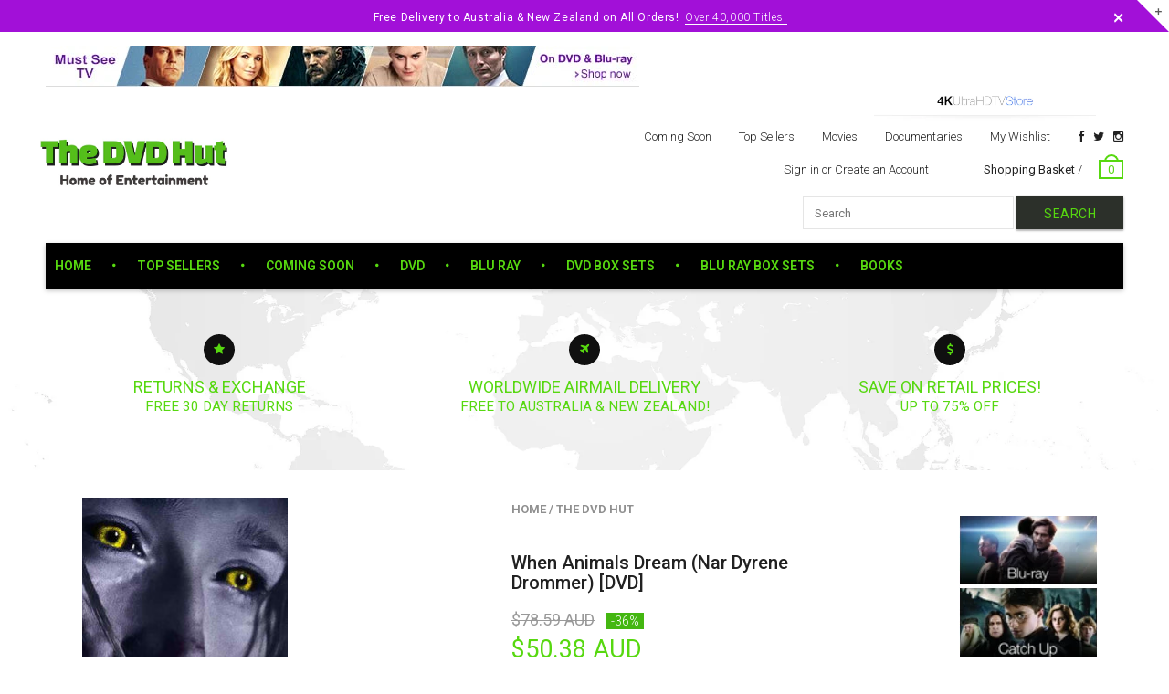

--- FILE ---
content_type: text/html; charset=utf-8
request_url: https://www.thedvdhut.com/products/when-animals-dream-nar-dyrene-drommer-dvd
body_size: 23276
content:
<!doctype html>
<!--[if IE 8 ]>    <html lang="en" class="no-js ie8"> <![endif]-->
<!--[if (lt IE 8) ]>    <html lang="en" class="no-js ie7"> <![endif]-->
<!--[if (gt IE 9)|!(IE)]><!--> <html lang="en" class="no-js"> <!--<![endif]-->
<head>
  <meta name="google-site-verification" content="kQYXDEH3YST8N6o5Qo8N0gKnyb6wCDhe1f89ZBc9O10" />
  <meta name="google-site-verification" content="pTmaJb8g4ojHUpgCJxU-o3NarVmLLRd-s43KkK_J8_A" />
  
  <link rel="shortcut icon" href="//www.thedvdhut.com/cdn/shop/t/5/assets/favicon.png?v=95105784121533599851465002815" type="image/x-icon" />
  

  
  <link rel="apple-touch-icon-precomposed" href="//www.thedvdhut.com/cdn/shop/t/5/assets/iphone_icon.png?v=183532650322902660331463937789" />
  

  

  

  

  <meta charset="UTF-8">
  <meta http-equiv="Content-Type" content="text/html; charset=utf-8">
  <meta name="viewport" content="width=device-width, initial-scale=1, minimum-scale=1, maximum-scale=1" />
  <link rel="canonical" href="https://www.thedvdhut.com/products/when-animals-dream-nar-dyrene-drommer-dvd" />

  
  <meta name="description" content="Product details Actors: Lars Mikkelsen, Sonia Suhl, Sonja RichterDirectors: Jonas Alexander ArnbyFormat: PALLanguage: DanishSubtitles: EnglishNumber of discs: 1Classification: 18Studio: Altitude Film DistributionDVD Release Date: 9 May 2016Run Time: 84 minutes Product Description  Starring Lars Mikkelsen, this Danish h" />
  

  
  <title>New Release DVDs Blu Ray Buy Online in Australia | The DVD Hut</title>
  

  


  <meta property="og:url" content="https://www.thedvdhut.com/products/when-animals-dream-nar-dyrene-drommer-dvd" />
  <meta property="og:title" content="When Animals Dream (Nar Dyrene Drommer) [DVD]" />
  <meta property="og:description" content="Product details Actors: Lars Mikkelsen, Sonia Suhl, Sonja RichterDirectors: Jonas Alexander ArnbyFormat: PALLanguage: DanishSubtitles: EnglishNumber of discs: 1Classification: 18Studio: Altitude Film DistributionDVD Release Date: 9 May 2016Run Time: 84 minutes Product Description  Starring Lars Mikkelsen, this Danish horror - nominated for 3 awards at Cannes - tells the story of an outsider in a small coastal community 19-year-old Marie lives alone with her parents. She has no one to confide in except Daniel, a young man mesmerised by her wild nature. When Marie discovers her body undergoing a transformation, she begins searching for answers linked to her family s hidden" />
  <meta property="og:image" content="//www.thedvdhut.com/cdn/shop/products/file_19_62ce8dda-20bd-404e-bcbe-3d82bd2c336b_medium.jpeg?v=1459177109" />


  
  <link href="//fonts.googleapis.com/css?family=Roboto:300italic,400italic,500italic,600italic,700italic,800italic,300,400,500,600,700,900&subset=cyrillic-ext,greek-ext,latin,latin-ext,cyrillic,greek,vietnamese" rel='stylesheet' type='text/css'>
  

  

  <link href="//maxcdn.bootstrapcdn.com/font-awesome/4.2.0/css/font-awesome.min.css" rel="stylesheet" type="text/css" media="all" />
  <link href="//cdnjs.cloudflare.com/ajax/libs/material-design-iconic-font/2.1.1/css/material-design-iconic-font.min.css" rel="stylesheet" type="text/css" media="all" />
  <link href="//www.thedvdhut.com/cdn/shop/t/5/assets/rt.webfont.scss.css?v=179434320611787297051750115566" rel="stylesheet" type="text/css" media="all" />

  <link href="//www.thedvdhut.com/cdn/shop/t/5/assets/jquery.plugins.min.scss.css?v=145771416391689016831715901361" rel="stylesheet" type="text/css" media="all" />

  
  
  
  <link href="//www.thedvdhut.com/cdn/shop/t/5/assets/bootstrap.min.3x.css?v=169428775825576090431459821712" rel="stylesheet" type="text/css" media="all" />
  <link href="//www.thedvdhut.com/cdn/shop/t/5/assets/rt.global.scss.css?v=94738836598510850461498603289" rel="stylesheet" type="text/css" media="all" />
  <link href="//www.thedvdhut.com/cdn/shop/t/5/assets/rt.style.scss.css?v=169465088099884148561750115566" rel="stylesheet" type="text/css" media="all" />
  <!--[if IE 8 ]> <link href="//www.thedvdhut.com/cdn/shop/t/5/assets/ie8.scss.css?v=102833963389796070381459821714" rel="stylesheet" type="text/css" media="all" /> <![endif]-->
  <link href="//www.thedvdhut.com/cdn/shop/t/5/assets/rt.media.scss.css?v=176105795656506839831498603290" rel="stylesheet" type="text/css" media="all" />
  
  <!--[if lt IE 9]>
  <script src="//www.thedvdhut.com/cdn/shop/t/5/assets/html5shiv.js?v=136776951196746055841459821714"></script>
  <script src="//www.thedvdhut.com/cdn/shop/t/5/assets/respond.min.js?v=180737699441332856901459821720"></script>
  <link href="//www.thedvdhut.com/cdn/shop/t/5/assets/respond-proxy.html" id="respond-proxy" rel="respond-proxy" />
  <link href="https://www.thedvdhut.com/pages/respond-js" id="respond-redirect" rel="respond-redirect" />
  <script src="https://www.thedvdhut.com/pages/respond-js" type="text/javascript"></script>
  <![endif]-->

  <script>
  window.products = {};
  
  
  
  
  
  
  
  window.general_font_size = 13;
  window.ajax_add_to_cart = true;
  window.notify_ie8_page = '';
  window.loader_gif = '//www.thedvdhut.com/cdn/shop/t/5/assets/loader.gif?v=147071982126738704471459821716';
  window.blank_gif = '//www.thedvdhut.com/cdn/shop/t/5/assets/blank.gif?v=164826798765693215961459821712';
  window.money_format = "<span class=money>${{amount}} AUD</span>";
  window.show_multiple_currencies = false;
  window.asset_url = '';
  window.swatch_color = true;
  window.swatch_size = true;
  window.size_chart = false;
  
  window.grid_height = 320;
  window.list_height = 360;
  window.enable_filter_multiple_choice = true;
</script>

  
  

  

  <script src="//www.thedvdhut.com/cdn/shop/t/5/assets/jquery-2.1.4.min.js?v=146653844047132007351459821714" type="text/javascript"></script>  
  <script src="//www.thedvdhut.com/cdn/shop/t/5/assets/jquery.easing.1.3.js?v=183302368868080250061459821715" type="text/javascript"></script>

  
  
  

  <script src="//www.thedvdhut.com/cdn/shop/t/5/assets/bootstrap.min.3x.js?v=176550150971748212101459821712" type="text/javascript"></script>
  <script src="//www.thedvdhut.com/cdn/shop/t/5/assets/modernizr.js?v=1227118485511592161459821718" type="text/javascript"></script>
  
  <script>window.performance && window.performance.mark && window.performance.mark('shopify.content_for_header.start');</script><meta name="google-site-verification" content="pTmaJb8g4ojHUpgCJxU-o3NarVmLLRd-s43KkK_J8_A">
<meta id="shopify-digital-wallet" name="shopify-digital-wallet" content="/11451358/digital_wallets/dialog">
<link rel="alternate" type="application/json+oembed" href="https://www.thedvdhut.com/products/when-animals-dream-nar-dyrene-drommer-dvd.oembed">
<script async="async" src="/checkouts/internal/preloads.js?locale=en-AU"></script>
<script id="shopify-features" type="application/json">{"accessToken":"454ecda260ecd92c181eb21ed37f966b","betas":["rich-media-storefront-analytics"],"domain":"www.thedvdhut.com","predictiveSearch":true,"shopId":11451358,"locale":"en"}</script>
<script>var Shopify = Shopify || {};
Shopify.shop = "the-dvd-warehouse.myshopify.com";
Shopify.locale = "en";
Shopify.currency = {"active":"AUD","rate":"1.0"};
Shopify.country = "AU";
Shopify.theme = {"name":"mt","id":111253575,"schema_name":null,"schema_version":null,"theme_store_id":null,"role":"main"};
Shopify.theme.handle = "null";
Shopify.theme.style = {"id":null,"handle":null};
Shopify.cdnHost = "www.thedvdhut.com/cdn";
Shopify.routes = Shopify.routes || {};
Shopify.routes.root = "/";</script>
<script type="module">!function(o){(o.Shopify=o.Shopify||{}).modules=!0}(window);</script>
<script>!function(o){function n(){var o=[];function n(){o.push(Array.prototype.slice.apply(arguments))}return n.q=o,n}var t=o.Shopify=o.Shopify||{};t.loadFeatures=n(),t.autoloadFeatures=n()}(window);</script>
<script id="shop-js-analytics" type="application/json">{"pageType":"product"}</script>
<script defer="defer" async type="module" src="//www.thedvdhut.com/cdn/shopifycloud/shop-js/modules/v2/client.init-shop-cart-sync_C5BV16lS.en.esm.js"></script>
<script defer="defer" async type="module" src="//www.thedvdhut.com/cdn/shopifycloud/shop-js/modules/v2/chunk.common_CygWptCX.esm.js"></script>
<script type="module">
  await import("//www.thedvdhut.com/cdn/shopifycloud/shop-js/modules/v2/client.init-shop-cart-sync_C5BV16lS.en.esm.js");
await import("//www.thedvdhut.com/cdn/shopifycloud/shop-js/modules/v2/chunk.common_CygWptCX.esm.js");

  window.Shopify.SignInWithShop?.initShopCartSync?.({"fedCMEnabled":true,"windoidEnabled":true});

</script>
<script>(function() {
  var isLoaded = false;
  function asyncLoad() {
    if (isLoaded) return;
    isLoaded = true;
    var urls = ["\/\/livesearch.okasconcepts.com\/js\/livesearch.init.min.js?v=2\u0026shop=the-dvd-warehouse.myshopify.com"];
    for (var i = 0; i < urls.length; i++) {
      var s = document.createElement('script');
      s.type = 'text/javascript';
      s.async = true;
      s.src = urls[i];
      var x = document.getElementsByTagName('script')[0];
      x.parentNode.insertBefore(s, x);
    }
  };
  if(window.attachEvent) {
    window.attachEvent('onload', asyncLoad);
  } else {
    window.addEventListener('load', asyncLoad, false);
  }
})();</script>
<script id="__st">var __st={"a":11451358,"offset":0,"reqid":"1b0cca95-6e50-4ac1-a0b1-75d2f8e0268c-1768750135","pageurl":"www.thedvdhut.com\/products\/when-animals-dream-nar-dyrene-drommer-dvd","u":"e23f5ac65153","p":"product","rtyp":"product","rid":5807801607};</script>
<script>window.ShopifyPaypalV4VisibilityTracking = true;</script>
<script id="captcha-bootstrap">!function(){'use strict';const t='contact',e='account',n='new_comment',o=[[t,t],['blogs',n],['comments',n],[t,'customer']],c=[[e,'customer_login'],[e,'guest_login'],[e,'recover_customer_password'],[e,'create_customer']],r=t=>t.map((([t,e])=>`form[action*='/${t}']:not([data-nocaptcha='true']) input[name='form_type'][value='${e}']`)).join(','),a=t=>()=>t?[...document.querySelectorAll(t)].map((t=>t.form)):[];function s(){const t=[...o],e=r(t);return a(e)}const i='password',u='form_key',d=['recaptcha-v3-token','g-recaptcha-response','h-captcha-response',i],f=()=>{try{return window.sessionStorage}catch{return}},m='__shopify_v',_=t=>t.elements[u];function p(t,e,n=!1){try{const o=window.sessionStorage,c=JSON.parse(o.getItem(e)),{data:r}=function(t){const{data:e,action:n}=t;return t[m]||n?{data:e,action:n}:{data:t,action:n}}(c);for(const[e,n]of Object.entries(r))t.elements[e]&&(t.elements[e].value=n);n&&o.removeItem(e)}catch(o){console.error('form repopulation failed',{error:o})}}const l='form_type',E='cptcha';function T(t){t.dataset[E]=!0}const w=window,h=w.document,L='Shopify',v='ce_forms',y='captcha';let A=!1;((t,e)=>{const n=(g='f06e6c50-85a8-45c8-87d0-21a2b65856fe',I='https://cdn.shopify.com/shopifycloud/storefront-forms-hcaptcha/ce_storefront_forms_captcha_hcaptcha.v1.5.2.iife.js',D={infoText:'Protected by hCaptcha',privacyText:'Privacy',termsText:'Terms'},(t,e,n)=>{const o=w[L][v],c=o.bindForm;if(c)return c(t,g,e,D).then(n);var r;o.q.push([[t,g,e,D],n]),r=I,A||(h.body.append(Object.assign(h.createElement('script'),{id:'captcha-provider',async:!0,src:r})),A=!0)});var g,I,D;w[L]=w[L]||{},w[L][v]=w[L][v]||{},w[L][v].q=[],w[L][y]=w[L][y]||{},w[L][y].protect=function(t,e){n(t,void 0,e),T(t)},Object.freeze(w[L][y]),function(t,e,n,w,h,L){const[v,y,A,g]=function(t,e,n){const i=e?o:[],u=t?c:[],d=[...i,...u],f=r(d),m=r(i),_=r(d.filter((([t,e])=>n.includes(e))));return[a(f),a(m),a(_),s()]}(w,h,L),I=t=>{const e=t.target;return e instanceof HTMLFormElement?e:e&&e.form},D=t=>v().includes(t);t.addEventListener('submit',(t=>{const e=I(t);if(!e)return;const n=D(e)&&!e.dataset.hcaptchaBound&&!e.dataset.recaptchaBound,o=_(e),c=g().includes(e)&&(!o||!o.value);(n||c)&&t.preventDefault(),c&&!n&&(function(t){try{if(!f())return;!function(t){const e=f();if(!e)return;const n=_(t);if(!n)return;const o=n.value;o&&e.removeItem(o)}(t);const e=Array.from(Array(32),(()=>Math.random().toString(36)[2])).join('');!function(t,e){_(t)||t.append(Object.assign(document.createElement('input'),{type:'hidden',name:u})),t.elements[u].value=e}(t,e),function(t,e){const n=f();if(!n)return;const o=[...t.querySelectorAll(`input[type='${i}']`)].map((({name:t})=>t)),c=[...d,...o],r={};for(const[a,s]of new FormData(t).entries())c.includes(a)||(r[a]=s);n.setItem(e,JSON.stringify({[m]:1,action:t.action,data:r}))}(t,e)}catch(e){console.error('failed to persist form',e)}}(e),e.submit())}));const S=(t,e)=>{t&&!t.dataset[E]&&(n(t,e.some((e=>e===t))),T(t))};for(const o of['focusin','change'])t.addEventListener(o,(t=>{const e=I(t);D(e)&&S(e,y())}));const B=e.get('form_key'),M=e.get(l),P=B&&M;t.addEventListener('DOMContentLoaded',(()=>{const t=y();if(P)for(const e of t)e.elements[l].value===M&&p(e,B);[...new Set([...A(),...v().filter((t=>'true'===t.dataset.shopifyCaptcha))])].forEach((e=>S(e,t)))}))}(h,new URLSearchParams(w.location.search),n,t,e,['guest_login'])})(!0,!0)}();</script>
<script integrity="sha256-4kQ18oKyAcykRKYeNunJcIwy7WH5gtpwJnB7kiuLZ1E=" data-source-attribution="shopify.loadfeatures" defer="defer" src="//www.thedvdhut.com/cdn/shopifycloud/storefront/assets/storefront/load_feature-a0a9edcb.js" crossorigin="anonymous"></script>
<script data-source-attribution="shopify.dynamic_checkout.dynamic.init">var Shopify=Shopify||{};Shopify.PaymentButton=Shopify.PaymentButton||{isStorefrontPortableWallets:!0,init:function(){window.Shopify.PaymentButton.init=function(){};var t=document.createElement("script");t.src="https://www.thedvdhut.com/cdn/shopifycloud/portable-wallets/latest/portable-wallets.en.js",t.type="module",document.head.appendChild(t)}};
</script>
<script data-source-attribution="shopify.dynamic_checkout.buyer_consent">
  function portableWalletsHideBuyerConsent(e){var t=document.getElementById("shopify-buyer-consent"),n=document.getElementById("shopify-subscription-policy-button");t&&n&&(t.classList.add("hidden"),t.setAttribute("aria-hidden","true"),n.removeEventListener("click",e))}function portableWalletsShowBuyerConsent(e){var t=document.getElementById("shopify-buyer-consent"),n=document.getElementById("shopify-subscription-policy-button");t&&n&&(t.classList.remove("hidden"),t.removeAttribute("aria-hidden"),n.addEventListener("click",e))}window.Shopify?.PaymentButton&&(window.Shopify.PaymentButton.hideBuyerConsent=portableWalletsHideBuyerConsent,window.Shopify.PaymentButton.showBuyerConsent=portableWalletsShowBuyerConsent);
</script>
<script data-source-attribution="shopify.dynamic_checkout.cart.bootstrap">document.addEventListener("DOMContentLoaded",(function(){function t(){return document.querySelector("shopify-accelerated-checkout-cart, shopify-accelerated-checkout")}if(t())Shopify.PaymentButton.init();else{new MutationObserver((function(e,n){t()&&(Shopify.PaymentButton.init(),n.disconnect())})).observe(document.body,{childList:!0,subtree:!0})}}));
</script>
<link id="shopify-accelerated-checkout-styles" rel="stylesheet" media="screen" href="https://www.thedvdhut.com/cdn/shopifycloud/portable-wallets/latest/accelerated-checkout-backwards-compat.css" crossorigin="anonymous">
<style id="shopify-accelerated-checkout-cart">
        #shopify-buyer-consent {
  margin-top: 1em;
  display: inline-block;
  width: 100%;
}

#shopify-buyer-consent.hidden {
  display: none;
}

#shopify-subscription-policy-button {
  background: none;
  border: none;
  padding: 0;
  text-decoration: underline;
  font-size: inherit;
  cursor: pointer;
}

#shopify-subscription-policy-button::before {
  box-shadow: none;
}

      </style>

<script>window.performance && window.performance.mark && window.performance.mark('shopify.content_for_header.end');</script>
<link href="//www.thedvdhut.com/cdn/shop/t/5/assets/mlveda-currencies-switcher-format.css?v=97151362904147179651496901566" rel="stylesheet" type="text/css" media="all" />
<script>window.mlvedaShopCurrency = "AUD";
window.shopCurrency = "AUD";
window.supported_currencies = "AUD NZD USD GBP EUR";
</script>

<link href="https://monorail-edge.shopifysvc.com" rel="dns-prefetch">
<script>(function(){if ("sendBeacon" in navigator && "performance" in window) {try {var session_token_from_headers = performance.getEntriesByType('navigation')[0].serverTiming.find(x => x.name == '_s').description;} catch {var session_token_from_headers = undefined;}var session_cookie_matches = document.cookie.match(/_shopify_s=([^;]*)/);var session_token_from_cookie = session_cookie_matches && session_cookie_matches.length === 2 ? session_cookie_matches[1] : "";var session_token = session_token_from_headers || session_token_from_cookie || "";function handle_abandonment_event(e) {var entries = performance.getEntries().filter(function(entry) {return /monorail-edge.shopifysvc.com/.test(entry.name);});if (!window.abandonment_tracked && entries.length === 0) {window.abandonment_tracked = true;var currentMs = Date.now();var navigation_start = performance.timing.navigationStart;var payload = {shop_id: 11451358,url: window.location.href,navigation_start,duration: currentMs - navigation_start,session_token,page_type: "product"};window.navigator.sendBeacon("https://monorail-edge.shopifysvc.com/v1/produce", JSON.stringify({schema_id: "online_store_buyer_site_abandonment/1.1",payload: payload,metadata: {event_created_at_ms: currentMs,event_sent_at_ms: currentMs}}));}}window.addEventListener('pagehide', handle_abandonment_event);}}());</script>
<script id="web-pixels-manager-setup">(function e(e,d,r,n,o){if(void 0===o&&(o={}),!Boolean(null===(a=null===(i=window.Shopify)||void 0===i?void 0:i.analytics)||void 0===a?void 0:a.replayQueue)){var i,a;window.Shopify=window.Shopify||{};var t=window.Shopify;t.analytics=t.analytics||{};var s=t.analytics;s.replayQueue=[],s.publish=function(e,d,r){return s.replayQueue.push([e,d,r]),!0};try{self.performance.mark("wpm:start")}catch(e){}var l=function(){var e={modern:/Edge?\/(1{2}[4-9]|1[2-9]\d|[2-9]\d{2}|\d{4,})\.\d+(\.\d+|)|Firefox\/(1{2}[4-9]|1[2-9]\d|[2-9]\d{2}|\d{4,})\.\d+(\.\d+|)|Chrom(ium|e)\/(9{2}|\d{3,})\.\d+(\.\d+|)|(Maci|X1{2}).+ Version\/(15\.\d+|(1[6-9]|[2-9]\d|\d{3,})\.\d+)([,.]\d+|)( \(\w+\)|)( Mobile\/\w+|) Safari\/|Chrome.+OPR\/(9{2}|\d{3,})\.\d+\.\d+|(CPU[ +]OS|iPhone[ +]OS|CPU[ +]iPhone|CPU IPhone OS|CPU iPad OS)[ +]+(15[._]\d+|(1[6-9]|[2-9]\d|\d{3,})[._]\d+)([._]\d+|)|Android:?[ /-](13[3-9]|1[4-9]\d|[2-9]\d{2}|\d{4,})(\.\d+|)(\.\d+|)|Android.+Firefox\/(13[5-9]|1[4-9]\d|[2-9]\d{2}|\d{4,})\.\d+(\.\d+|)|Android.+Chrom(ium|e)\/(13[3-9]|1[4-9]\d|[2-9]\d{2}|\d{4,})\.\d+(\.\d+|)|SamsungBrowser\/([2-9]\d|\d{3,})\.\d+/,legacy:/Edge?\/(1[6-9]|[2-9]\d|\d{3,})\.\d+(\.\d+|)|Firefox\/(5[4-9]|[6-9]\d|\d{3,})\.\d+(\.\d+|)|Chrom(ium|e)\/(5[1-9]|[6-9]\d|\d{3,})\.\d+(\.\d+|)([\d.]+$|.*Safari\/(?![\d.]+ Edge\/[\d.]+$))|(Maci|X1{2}).+ Version\/(10\.\d+|(1[1-9]|[2-9]\d|\d{3,})\.\d+)([,.]\d+|)( \(\w+\)|)( Mobile\/\w+|) Safari\/|Chrome.+OPR\/(3[89]|[4-9]\d|\d{3,})\.\d+\.\d+|(CPU[ +]OS|iPhone[ +]OS|CPU[ +]iPhone|CPU IPhone OS|CPU iPad OS)[ +]+(10[._]\d+|(1[1-9]|[2-9]\d|\d{3,})[._]\d+)([._]\d+|)|Android:?[ /-](13[3-9]|1[4-9]\d|[2-9]\d{2}|\d{4,})(\.\d+|)(\.\d+|)|Mobile Safari.+OPR\/([89]\d|\d{3,})\.\d+\.\d+|Android.+Firefox\/(13[5-9]|1[4-9]\d|[2-9]\d{2}|\d{4,})\.\d+(\.\d+|)|Android.+Chrom(ium|e)\/(13[3-9]|1[4-9]\d|[2-9]\d{2}|\d{4,})\.\d+(\.\d+|)|Android.+(UC? ?Browser|UCWEB|U3)[ /]?(15\.([5-9]|\d{2,})|(1[6-9]|[2-9]\d|\d{3,})\.\d+)\.\d+|SamsungBrowser\/(5\.\d+|([6-9]|\d{2,})\.\d+)|Android.+MQ{2}Browser\/(14(\.(9|\d{2,})|)|(1[5-9]|[2-9]\d|\d{3,})(\.\d+|))(\.\d+|)|K[Aa][Ii]OS\/(3\.\d+|([4-9]|\d{2,})\.\d+)(\.\d+|)/},d=e.modern,r=e.legacy,n=navigator.userAgent;return n.match(d)?"modern":n.match(r)?"legacy":"unknown"}(),u="modern"===l?"modern":"legacy",c=(null!=n?n:{modern:"",legacy:""})[u],f=function(e){return[e.baseUrl,"/wpm","/b",e.hashVersion,"modern"===e.buildTarget?"m":"l",".js"].join("")}({baseUrl:d,hashVersion:r,buildTarget:u}),m=function(e){var d=e.version,r=e.bundleTarget,n=e.surface,o=e.pageUrl,i=e.monorailEndpoint;return{emit:function(e){var a=e.status,t=e.errorMsg,s=(new Date).getTime(),l=JSON.stringify({metadata:{event_sent_at_ms:s},events:[{schema_id:"web_pixels_manager_load/3.1",payload:{version:d,bundle_target:r,page_url:o,status:a,surface:n,error_msg:t},metadata:{event_created_at_ms:s}}]});if(!i)return console&&console.warn&&console.warn("[Web Pixels Manager] No Monorail endpoint provided, skipping logging."),!1;try{return self.navigator.sendBeacon.bind(self.navigator)(i,l)}catch(e){}var u=new XMLHttpRequest;try{return u.open("POST",i,!0),u.setRequestHeader("Content-Type","text/plain"),u.send(l),!0}catch(e){return console&&console.warn&&console.warn("[Web Pixels Manager] Got an unhandled error while logging to Monorail."),!1}}}}({version:r,bundleTarget:l,surface:e.surface,pageUrl:self.location.href,monorailEndpoint:e.monorailEndpoint});try{o.browserTarget=l,function(e){var d=e.src,r=e.async,n=void 0===r||r,o=e.onload,i=e.onerror,a=e.sri,t=e.scriptDataAttributes,s=void 0===t?{}:t,l=document.createElement("script"),u=document.querySelector("head"),c=document.querySelector("body");if(l.async=n,l.src=d,a&&(l.integrity=a,l.crossOrigin="anonymous"),s)for(var f in s)if(Object.prototype.hasOwnProperty.call(s,f))try{l.dataset[f]=s[f]}catch(e){}if(o&&l.addEventListener("load",o),i&&l.addEventListener("error",i),u)u.appendChild(l);else{if(!c)throw new Error("Did not find a head or body element to append the script");c.appendChild(l)}}({src:f,async:!0,onload:function(){if(!function(){var e,d;return Boolean(null===(d=null===(e=window.Shopify)||void 0===e?void 0:e.analytics)||void 0===d?void 0:d.initialized)}()){var d=window.webPixelsManager.init(e)||void 0;if(d){var r=window.Shopify.analytics;r.replayQueue.forEach((function(e){var r=e[0],n=e[1],o=e[2];d.publishCustomEvent(r,n,o)})),r.replayQueue=[],r.publish=d.publishCustomEvent,r.visitor=d.visitor,r.initialized=!0}}},onerror:function(){return m.emit({status:"failed",errorMsg:"".concat(f," has failed to load")})},sri:function(e){var d=/^sha384-[A-Za-z0-9+/=]+$/;return"string"==typeof e&&d.test(e)}(c)?c:"",scriptDataAttributes:o}),m.emit({status:"loading"})}catch(e){m.emit({status:"failed",errorMsg:(null==e?void 0:e.message)||"Unknown error"})}}})({shopId: 11451358,storefrontBaseUrl: "https://www.thedvdhut.com",extensionsBaseUrl: "https://extensions.shopifycdn.com/cdn/shopifycloud/web-pixels-manager",monorailEndpoint: "https://monorail-edge.shopifysvc.com/unstable/produce_batch",surface: "storefront-renderer",enabledBetaFlags: ["2dca8a86"],webPixelsConfigList: [{"id":"130679084","eventPayloadVersion":"v1","runtimeContext":"LAX","scriptVersion":"1","type":"CUSTOM","privacyPurposes":["MARKETING"],"name":"Meta pixel (migrated)"},{"id":"138084652","eventPayloadVersion":"v1","runtimeContext":"LAX","scriptVersion":"1","type":"CUSTOM","privacyPurposes":["ANALYTICS"],"name":"Google Analytics tag (migrated)"},{"id":"shopify-app-pixel","configuration":"{}","eventPayloadVersion":"v1","runtimeContext":"STRICT","scriptVersion":"0450","apiClientId":"shopify-pixel","type":"APP","privacyPurposes":["ANALYTICS","MARKETING"]},{"id":"shopify-custom-pixel","eventPayloadVersion":"v1","runtimeContext":"LAX","scriptVersion":"0450","apiClientId":"shopify-pixel","type":"CUSTOM","privacyPurposes":["ANALYTICS","MARKETING"]}],isMerchantRequest: false,initData: {"shop":{"name":"The DVD Hut","paymentSettings":{"currencyCode":"AUD"},"myshopifyDomain":"the-dvd-warehouse.myshopify.com","countryCode":"GB","storefrontUrl":"https:\/\/www.thedvdhut.com"},"customer":null,"cart":null,"checkout":null,"productVariants":[{"price":{"amount":50.38,"currencyCode":"AUD"},"product":{"title":"When Animals Dream (Nar Dyrene Drommer) [DVD]","vendor":"The DVD Hut","id":"5807801607","untranslatedTitle":"When Animals Dream (Nar Dyrene Drommer) [DVD]","url":"\/products\/when-animals-dream-nar-dyrene-drommer-dvd","type":"DVD"},"id":"18350897287","image":{"src":"\/\/www.thedvdhut.com\/cdn\/shop\/products\/file_19_62ce8dda-20bd-404e-bcbe-3d82bd2c336b.jpeg?v=1459177109"},"sku":"arman","title":"Default Title","untranslatedTitle":"Default Title"}],"purchasingCompany":null},},"https://www.thedvdhut.com/cdn","fcfee988w5aeb613cpc8e4bc33m6693e112",{"modern":"","legacy":""},{"shopId":"11451358","storefrontBaseUrl":"https:\/\/www.thedvdhut.com","extensionBaseUrl":"https:\/\/extensions.shopifycdn.com\/cdn\/shopifycloud\/web-pixels-manager","surface":"storefront-renderer","enabledBetaFlags":"[\"2dca8a86\"]","isMerchantRequest":"false","hashVersion":"fcfee988w5aeb613cpc8e4bc33m6693e112","publish":"custom","events":"[[\"page_viewed\",{}],[\"product_viewed\",{\"productVariant\":{\"price\":{\"amount\":50.38,\"currencyCode\":\"AUD\"},\"product\":{\"title\":\"When Animals Dream (Nar Dyrene Drommer) [DVD]\",\"vendor\":\"The DVD Hut\",\"id\":\"5807801607\",\"untranslatedTitle\":\"When Animals Dream (Nar Dyrene Drommer) [DVD]\",\"url\":\"\/products\/when-animals-dream-nar-dyrene-drommer-dvd\",\"type\":\"DVD\"},\"id\":\"18350897287\",\"image\":{\"src\":\"\/\/www.thedvdhut.com\/cdn\/shop\/products\/file_19_62ce8dda-20bd-404e-bcbe-3d82bd2c336b.jpeg?v=1459177109\"},\"sku\":\"arman\",\"title\":\"Default Title\",\"untranslatedTitle\":\"Default Title\"}}]]"});</script><script>
  window.ShopifyAnalytics = window.ShopifyAnalytics || {};
  window.ShopifyAnalytics.meta = window.ShopifyAnalytics.meta || {};
  window.ShopifyAnalytics.meta.currency = 'AUD';
  var meta = {"product":{"id":5807801607,"gid":"gid:\/\/shopify\/Product\/5807801607","vendor":"The DVD Hut","type":"DVD","handle":"when-animals-dream-nar-dyrene-drommer-dvd","variants":[{"id":18350897287,"price":5038,"name":"When Animals Dream (Nar Dyrene Drommer) [DVD]","public_title":null,"sku":"arman"}],"remote":false},"page":{"pageType":"product","resourceType":"product","resourceId":5807801607,"requestId":"1b0cca95-6e50-4ac1-a0b1-75d2f8e0268c-1768750135"}};
  for (var attr in meta) {
    window.ShopifyAnalytics.meta[attr] = meta[attr];
  }
</script>
<script class="analytics">
  (function () {
    var customDocumentWrite = function(content) {
      var jquery = null;

      if (window.jQuery) {
        jquery = window.jQuery;
      } else if (window.Checkout && window.Checkout.$) {
        jquery = window.Checkout.$;
      }

      if (jquery) {
        jquery('body').append(content);
      }
    };

    var hasLoggedConversion = function(token) {
      if (token) {
        return document.cookie.indexOf('loggedConversion=' + token) !== -1;
      }
      return false;
    }

    var setCookieIfConversion = function(token) {
      if (token) {
        var twoMonthsFromNow = new Date(Date.now());
        twoMonthsFromNow.setMonth(twoMonthsFromNow.getMonth() + 2);

        document.cookie = 'loggedConversion=' + token + '; expires=' + twoMonthsFromNow;
      }
    }

    var trekkie = window.ShopifyAnalytics.lib = window.trekkie = window.trekkie || [];
    if (trekkie.integrations) {
      return;
    }
    trekkie.methods = [
      'identify',
      'page',
      'ready',
      'track',
      'trackForm',
      'trackLink'
    ];
    trekkie.factory = function(method) {
      return function() {
        var args = Array.prototype.slice.call(arguments);
        args.unshift(method);
        trekkie.push(args);
        return trekkie;
      };
    };
    for (var i = 0; i < trekkie.methods.length; i++) {
      var key = trekkie.methods[i];
      trekkie[key] = trekkie.factory(key);
    }
    trekkie.load = function(config) {
      trekkie.config = config || {};
      trekkie.config.initialDocumentCookie = document.cookie;
      var first = document.getElementsByTagName('script')[0];
      var script = document.createElement('script');
      script.type = 'text/javascript';
      script.onerror = function(e) {
        var scriptFallback = document.createElement('script');
        scriptFallback.type = 'text/javascript';
        scriptFallback.onerror = function(error) {
                var Monorail = {
      produce: function produce(monorailDomain, schemaId, payload) {
        var currentMs = new Date().getTime();
        var event = {
          schema_id: schemaId,
          payload: payload,
          metadata: {
            event_created_at_ms: currentMs,
            event_sent_at_ms: currentMs
          }
        };
        return Monorail.sendRequest("https://" + monorailDomain + "/v1/produce", JSON.stringify(event));
      },
      sendRequest: function sendRequest(endpointUrl, payload) {
        // Try the sendBeacon API
        if (window && window.navigator && typeof window.navigator.sendBeacon === 'function' && typeof window.Blob === 'function' && !Monorail.isIos12()) {
          var blobData = new window.Blob([payload], {
            type: 'text/plain'
          });

          if (window.navigator.sendBeacon(endpointUrl, blobData)) {
            return true;
          } // sendBeacon was not successful

        } // XHR beacon

        var xhr = new XMLHttpRequest();

        try {
          xhr.open('POST', endpointUrl);
          xhr.setRequestHeader('Content-Type', 'text/plain');
          xhr.send(payload);
        } catch (e) {
          console.log(e);
        }

        return false;
      },
      isIos12: function isIos12() {
        return window.navigator.userAgent.lastIndexOf('iPhone; CPU iPhone OS 12_') !== -1 || window.navigator.userAgent.lastIndexOf('iPad; CPU OS 12_') !== -1;
      }
    };
    Monorail.produce('monorail-edge.shopifysvc.com',
      'trekkie_storefront_load_errors/1.1',
      {shop_id: 11451358,
      theme_id: 111253575,
      app_name: "storefront",
      context_url: window.location.href,
      source_url: "//www.thedvdhut.com/cdn/s/trekkie.storefront.cd680fe47e6c39ca5d5df5f0a32d569bc48c0f27.min.js"});

        };
        scriptFallback.async = true;
        scriptFallback.src = '//www.thedvdhut.com/cdn/s/trekkie.storefront.cd680fe47e6c39ca5d5df5f0a32d569bc48c0f27.min.js';
        first.parentNode.insertBefore(scriptFallback, first);
      };
      script.async = true;
      script.src = '//www.thedvdhut.com/cdn/s/trekkie.storefront.cd680fe47e6c39ca5d5df5f0a32d569bc48c0f27.min.js';
      first.parentNode.insertBefore(script, first);
    };
    trekkie.load(
      {"Trekkie":{"appName":"storefront","development":false,"defaultAttributes":{"shopId":11451358,"isMerchantRequest":null,"themeId":111253575,"themeCityHash":"11754550742775149296","contentLanguage":"en","currency":"AUD","eventMetadataId":"1167794b-cd7c-4d69-9295-2183b0742953"},"isServerSideCookieWritingEnabled":true,"monorailRegion":"shop_domain","enabledBetaFlags":["65f19447"]},"Session Attribution":{},"S2S":{"facebookCapiEnabled":false,"source":"trekkie-storefront-renderer","apiClientId":580111}}
    );

    var loaded = false;
    trekkie.ready(function() {
      if (loaded) return;
      loaded = true;

      window.ShopifyAnalytics.lib = window.trekkie;

      var originalDocumentWrite = document.write;
      document.write = customDocumentWrite;
      try { window.ShopifyAnalytics.merchantGoogleAnalytics.call(this); } catch(error) {};
      document.write = originalDocumentWrite;

      window.ShopifyAnalytics.lib.page(null,{"pageType":"product","resourceType":"product","resourceId":5807801607,"requestId":"1b0cca95-6e50-4ac1-a0b1-75d2f8e0268c-1768750135","shopifyEmitted":true});

      var match = window.location.pathname.match(/checkouts\/(.+)\/(thank_you|post_purchase)/)
      var token = match? match[1]: undefined;
      if (!hasLoggedConversion(token)) {
        setCookieIfConversion(token);
        window.ShopifyAnalytics.lib.track("Viewed Product",{"currency":"AUD","variantId":18350897287,"productId":5807801607,"productGid":"gid:\/\/shopify\/Product\/5807801607","name":"When Animals Dream (Nar Dyrene Drommer) [DVD]","price":"50.38","sku":"arman","brand":"The DVD Hut","variant":null,"category":"DVD","nonInteraction":true,"remote":false},undefined,undefined,{"shopifyEmitted":true});
      window.ShopifyAnalytics.lib.track("monorail:\/\/trekkie_storefront_viewed_product\/1.1",{"currency":"AUD","variantId":18350897287,"productId":5807801607,"productGid":"gid:\/\/shopify\/Product\/5807801607","name":"When Animals Dream (Nar Dyrene Drommer) [DVD]","price":"50.38","sku":"arman","brand":"The DVD Hut","variant":null,"category":"DVD","nonInteraction":true,"remote":false,"referer":"https:\/\/www.thedvdhut.com\/products\/when-animals-dream-nar-dyrene-drommer-dvd"});
      }
    });


        var eventsListenerScript = document.createElement('script');
        eventsListenerScript.async = true;
        eventsListenerScript.src = "//www.thedvdhut.com/cdn/shopifycloud/storefront/assets/shop_events_listener-3da45d37.js";
        document.getElementsByTagName('head')[0].appendChild(eventsListenerScript);

})();</script>
  <script>
  if (!window.ga || (window.ga && typeof window.ga !== 'function')) {
    window.ga = function ga() {
      (window.ga.q = window.ga.q || []).push(arguments);
      if (window.Shopify && window.Shopify.analytics && typeof window.Shopify.analytics.publish === 'function') {
        window.Shopify.analytics.publish("ga_stub_called", {}, {sendTo: "google_osp_migration"});
      }
      console.error("Shopify's Google Analytics stub called with:", Array.from(arguments), "\nSee https://help.shopify.com/manual/promoting-marketing/pixels/pixel-migration#google for more information.");
    };
    if (window.Shopify && window.Shopify.analytics && typeof window.Shopify.analytics.publish === 'function') {
      window.Shopify.analytics.publish("ga_stub_initialized", {}, {sendTo: "google_osp_migration"});
    }
  }
</script>
<script
  defer
  src="https://www.thedvdhut.com/cdn/shopifycloud/perf-kit/shopify-perf-kit-3.0.4.min.js"
  data-application="storefront-renderer"
  data-shop-id="11451358"
  data-render-region="gcp-us-central1"
  data-page-type="product"
  data-theme-instance-id="111253575"
  data-theme-name=""
  data-theme-version=""
  data-monorail-region="shop_domain"
  data-resource-timing-sampling-rate="10"
  data-shs="true"
  data-shs-beacon="true"
  data-shs-export-with-fetch="true"
  data-shs-logs-sample-rate="1"
  data-shs-beacon-endpoint="https://www.thedvdhut.com/api/collect"
></script>
</head>

<body class="templateProduct">
  <div class="box_wrapper">
    <div class="is-mobile visible-xs visible-sm">
  
  <div class="menu-mobile">
    
    <div class="is-mobile-nav">
      <div class="nav_close" data-toggle="offcanvas">
        <button type="button" class="zmdi zmdi-close"></button>
      </div>
                      

      <ul class="mobile_nav">

        
        














































<li>
  <a href="/">Home</a>
  
  
  
  
  
</li>


        
        














































<li>
  <a href="/collections/top-sellers">Top Sellers</a>
  
  
  
  
  
</li>


        
        














































<li>
  <a href="/collections/coming-soon">Coming Soon</a>
  
  
  
  
  
</li>


        
        














































<li class="parent_submenu">
  <a href="/collections/dvd" class="dropdown_link">DVD</a>
  <span class="expand"><i></i></span>
  
  
  
  
  <ul class="dropdown_menu" style="display:none;">
    
    













<li>
  <a href="/collections/top-sellers">Bestsellers</a>
  
  
  
  
  
</li>

    
    













<li>
  <a href="/collections/new-releases-2">New Releases</a>
  
  
  
  
  
</li>

    
    













<li>
  <a href="/collections/childrens-dvd">Children & Family</a>
  
  
  
  
  
</li>

    
    













<li>
  <a href="/collections/comedy-dvd">Comedy</a>
  
  
  
  
  
</li>

    
    













<li>
  <a href="/collections/tv-drama-dvd">Drama</a>
  
  
  
  
  
</li>

    
    













<li>
  <a href="/collections/documentaries">Documentaries</a>
  
  
  
  
  
</li>

    
    













<li>
  <a href="/collections/movies">Movies</a>
  
  
  
  
  
</li>

    
    













<li>
  <a href="/collections/blu-ray-special-editions">Special Editions</a>
  
  
  
  
  
</li>

    
  </ul>
  
</li>


        
        














































<li class="parent_submenu">
  <a href="/collections/blu-ray" class="dropdown_link">Blu Ray</a>
  <span class="expand"><i></i></span>
  
  
  
  
  <ul class="dropdown_menu" style="display:none;">
    
    













<li>
  <a href="/collections/blu-ray-family-children">Children's</a>
  
  
  
  
  
</li>

    
    













<li>
  <a href="/collections/blu-ray-documentaries">Documentaries</a>
  
  
  
  
  
</li>

    
    













<li>
  <a href="/collections/blu-ray-tv-drama">Drama</a>
  
  
  
  
  
</li>

    
    













<li>
  <a href="/collections/blu-ray-movies">Movies</a>
  
  
  
  
  
</li>

    
    













<li>
  <a href="/collections/3d-blu-ray">3D Blu Ray</a>
  
  
  
  
  
</li>

    
    













<li>
  <a href="/collections/blu-ray-box-sets">Boxsets</a>
  
  
  
  
  
</li>

    
  </ul>
  
</li>


        
        























<li class="parent_submenu">
  <a href="/collections/dvd-boxsets" class="dropdown_link">DVD Box Sets</a>
  <span class="expand"><i></i></span>
  
  
  <ul class="dropdown_menu" style="display:none;">
    
    
    
    
    
    
    
    
    <li class="parent_submenu">
      
      
      <a href="https://www.thedvdhut.com/collections/top-sellers" class="dropdown_link"></a>
      <span class="expand"><i></i></span>

      
      <ul class="dropdown_menu" style="display:none;">
        
        <li>
          <a href="/collections/coming-soon">Coming Soon</a>
        </li>
        
        <li>
          <a href="/collections/top-sellers">Top Sellers</a>
        </li>
        
        <li>
          <a href="/collections/movies">Movies</a>
        </li>
        
        <li>
          <a href="/collections/documentaries">Documentaries</a>
        </li>
        
      </ul>
      
    </li>
    
    
    
    
    
    
    
    
    
    <li class="parent_submenu">
      
      
      <a href="/collections/box-sets" class="dropdown_link"></a>
      <span class="expand"><i></i></span>

      
      <ul class="dropdown_menu" style="display:none;">
        
        <li>
          <a href="/collections/bbc-shop">BBC Shop</a>
        </li>
        
        <li>
          <a href="/collections/the-disney-shop">The Disney Shop</a>
        </li>
        
        <li>
          <a href="/collections/the-box-set-shop">The Box Set Shop</a>
        </li>
        
        <li>
          <a href="/collections/the-comedy-shop">The Comedy Shop</a>
        </li>
        
        <li>
          <a href="/collections/marvel-shop">Marvel Shop</a>
        </li>
        
        <li>
          <a href="/collections/3d-blu-ray">3D Blu Ray Shop</a>
        </li>
        
        <li>
          <a href="/collections/blu-ray-special-editions">Special Editons</a>
        </li>
        
        <li>
          <a href="/collections/dvd-offer-of-the-week">Deals & Offers</a>
        </li>
        
      </ul>
      
    </li>
    
    
    
    
    
    
    
    
    
    <li class="parent_submenu">
      
      
      <a href="https://www.thedvdhut.com/collections/comedy-dvd" class="dropdown_link"></a>
      <span class="expand"><i></i></span>

      
      <ul class="dropdown_menu" style="display:none;">
        
        <li>
          <a href="/collections/coming-soon">Coming Soon</a>
        </li>
        
        <li>
          <a href="/collections/top-sellers">Top Sellers</a>
        </li>
        
        <li>
          <a href="/collections/movies">Movies</a>
        </li>
        
        <li>
          <a href="/collections/documentaries">Documentaries</a>
        </li>
        
      </ul>
      
    </li>
    
    
    
    
    
    
    
    
    
    <li class="parent_submenu">
      
      
      <a href="https://www.thedvdhut.com/collections/childrens-dvd" class="dropdown_link"></a>
      <span class="expand"><i></i></span>

      
      <ul class="dropdown_menu" style="display:none;">
        
        <li>
          <a href="/collections/coming-soon">Coming Soon</a>
        </li>
        
        <li>
          <a href="/collections/top-sellers">Top Sellers</a>
        </li>
        
        <li>
          <a href="/collections/movies">Movies</a>
        </li>
        
        <li>
          <a href="/collections/documentaries">Documentaries</a>
        </li>
        
      </ul>
      
    </li>
    
    
    
    
    
    
    
    
    
    <li class="parent_submenu">
      
      
      <a href="https://www.thedvdhut.com/collections/tv-drama-dvd" class="dropdown_link"></a>
      <span class="expand"><i></i></span>

      
      <ul class="dropdown_menu" style="display:none;">
        
        <li>
          <a href="/collections/coming-soon">Coming Soon</a>
        </li>
        
        <li>
          <a href="/collections/top-sellers">Top Sellers</a>
        </li>
        
        <li>
          <a href="/collections/movies">Movies</a>
        </li>
        
        <li>
          <a href="/collections/documentaries">Documentaries</a>
        </li>
        
      </ul>
      
    </li>
    
    
    
    
    
    
    
    
    
    
    
    
    
    
    
    
    
    
    
    
    
    
    
    
    
    
    
  </ul>
  
  
  
</li>


        
        





























<li class="parent_submenu">
  <a href="/collections/blu-ray-box-sets" class="dropdown_link">Blu Ray Box Sets</a>
  <span class="expand"><i></i></span>
  
  
  <ul class="dropdown_menu" style="display:none;">
    
    
    
    
    
    
    
    
    <li class="parent_submenu">
      
      
      <a href="https://www.thedvdhut.com/collections/blu-ray-box-sets" class="dropdown_link"></a>
      <span class="expand"><i></i></span>

      
      <ul class="dropdown_menu" style="display:none;">
        
        <li>
          <a href="/collections/blu-ray-documentaries">Documentaries</a>
        </li>
        
        <li>
          <a href="/collections/blu-ray-movies">Movies</a>
        </li>
        
        <li>
          <a href="/collections/blu-ray-family-children">Children & Family</a>
        </li>
        
        <li>
          <a href="/collections/blu-ray-tv-drama">TV Drama</a>
        </li>
        
        <li>
          <a href="/collections/3d-blu-ray">3D Blu Ray</a>
        </li>
        
        <li>
          <a href="/collections/blu-ray-special-editions">Special Editions</a>
        </li>
        
      </ul>
      
    </li>
    
    
    
    
    
    
    
    
    
    <li class="parent_submenu">
      
      
      <a href="https://www.thedvdhut.com/collections/blu-ray-tv-drama" class="dropdown_link"></a>
      <span class="expand"><i></i></span>

      
      <ul class="dropdown_menu" style="display:none;">
        
        <li>
          <a href="/collections/blu-ray-family-children">Children's</a>
        </li>
        
        <li>
          <a href="/collections/blu-ray-documentaries">Documentaries</a>
        </li>
        
        <li>
          <a href="/collections/blu-ray-tv-drama">Drama</a>
        </li>
        
        <li>
          <a href="/collections/blu-ray-movies">Movies</a>
        </li>
        
        <li>
          <a href="/collections/3d-blu-ray">3D Blu Ray</a>
        </li>
        
        <li>
          <a href="/collections/blu-ray-box-sets">Boxsets</a>
        </li>
        
      </ul>
      
    </li>
    
    
    
    
    
    
    
    
    
    <li class="parent_submenu">
      
      
      <a href="https://www.thedvdhut.com/collections/chart" class="dropdown_link"></a>
      <span class="expand"><i></i></span>

      
      <ul class="dropdown_menu" style="display:none;">
        
        <li>
          <a href="/collections/blu-ray-documentaries">Documentaries</a>
        </li>
        
        <li>
          <a href="/collections/blu-ray-movies">Movies</a>
        </li>
        
        <li>
          <a href="/collections/blu-ray-family-children">Children & Family</a>
        </li>
        
        <li>
          <a href="/collections/blu-ray-tv-drama">TV Drama</a>
        </li>
        
        <li>
          <a href="/collections/3d-blu-ray">3D Blu Ray</a>
        </li>
        
        <li>
          <a href="/collections/blu-ray-special-editions">Special Editions</a>
        </li>
        
      </ul>
      
    </li>
    
    
    
    
    
    
    
    
    
    <li class="parent_submenu">
      
      
      <a href="https://www.thedvdhut.com/collections/blu-ray-box-sets" class="dropdown_link"></a>
      <span class="expand"><i></i></span>

      
      <ul class="dropdown_menu" style="display:none;">
        
        <li>
          <a href="/collections/blu-ray-family-children">Children's</a>
        </li>
        
        <li>
          <a href="/collections/blu-ray-documentaries">Documentaries</a>
        </li>
        
        <li>
          <a href="/collections/blu-ray-tv-drama">Drama</a>
        </li>
        
        <li>
          <a href="/collections/blu-ray-movies">Movies</a>
        </li>
        
        <li>
          <a href="/collections/3d-blu-ray">3D Blu Ray</a>
        </li>
        
        <li>
          <a href="/collections/blu-ray-box-sets">Boxsets</a>
        </li>
        
      </ul>
      
    </li>
    
    
    
    
    
    
    
    
    
    
    
    
    
    
    
    
    
    
    
    
    
    
    
    
    
    
    
    
    
    
    
    
  </ul>
  
  
  
</li>


        
        














































<li class="parent_submenu">
  <a href="/collections/books" class="dropdown_link">Books</a>
  <span class="expand"><i></i></span>
  
  
  
  
  <ul class="dropdown_menu" style="display:none;">
    
    













<li>
  <a href="/collections/cooking-books">Cooking Books</a>
  
  
  
  
  
</li>

    
    













<li>
  <a href="/collections/childrens-books">Children's Books</a>
  
  
  
  
  
</li>

    
    













<li>
  <a href="/collections/bestselling-fiction">Fiction</a>
  
  
  
  
  
</li>

    
    













<li>
  <a href="/collections/non-fiction">Non Fiction</a>
  
  
  
  
  
</li>

    
    













<li>
  <a href="/collections/guide-books">Guide Books</a>
  
  
  
  
  
</li>

    
    













<li>
  <a href="/collections/book-sets-collections">Box Sets</a>
  
  
  
  
  
</li>

    
  </ul>
  
</li>


        
       

      </ul> 
    </div>
  </div>
</div>
      


    <div id="page" class="box">
      <div id="slidingbar-wrap" class="hidden-xs hidden-sm">
  <div id="slidingbar-area">
    <div id="slidingbar">
      <div class="container">
        <div class="row">
          
          <div class="col-md-3">
            <div class="slidingbar-widget text_info">
              <div class="slidingbar-widget-container">
                <a href="/collections/all">
                  <img src="//www.thedvdhut.com/cdn/shop/t/5/assets/sliding_img_upload.jpg?v=163711131044239880551498335419" alt="The DVD Hut" />
                  
                  <div class="caption">
                    <h2>The DVD Hut</h2>
                  </div>
                  
                </a>
              </div>
              <div style="clear:both;"></div>
            </div>
          </div>
          
          
          <div class="col-md-3">
            <div class="slidingbar-widget list_info">
              
              <h5 class="title">Information</h5>
              
              <div class="slidingbar-widget-container">
                
                
                <ul class="list-unstyled list-styled">
                  
                  <li>
                    <a href="/pages/contact-us">Contact Us</a>
                  </li>
                  
                  <li>
                    <a href="https://www.thedvdhut.com/account/login">Your Account</a>
                  </li>
                  
                  <li>
                    <a href="/pages/help">Help Centre</a>
                  </li>
                  
                  <li>
                    <a href="/pages/shipping-guide">Delivery Information</a>
                  </li>
                  
                  <li>
                    <a href="/pages/about-us">About Us</a>
                  </li>
                  
                  <li>
                    <a href="/pages/terms-of-service">Terms of Service</a>
                  </li>
                  
                  <li>
                    <a href="/pages/privacy-policy">Privacy Policy</a>
                  </li>
                  
                  <li>
                    <a href="/pages/how-to-avoid-buying-pirated-discs">Avoiding Pirated Dvds</a>
                  </li>
                  
                  <li>
                    <a href="/pages/articles">Articles</a>
                  </li>
                  
                  <li>
                    <a href="https://www.thedvdhut.com/sitemap.xml">Sitemap</a>
                  </li>
                  
                  <li>
                    <a href="/policies/terms-of-service">Terms of Service</a>
                  </li>
                  
                  <li>
                    <a href="/policies/refund-policy">Refund policy</a>
                  </li>
                  
                </ul>
              </div>
              <div style="clear:both;"></div>
            </div>
          </div>
          
          
          <div class="col-md-3">
            
            <div class="slidingbar-widget contact_info">
              
              <h5 class="title">Contact</h5>
              
              <div class="slidingbar-widget-container">
                <p class="address">The DVD Hut</p>
<p class="phone">Phone: +7720856808</p>
<p class="fax">Fax: 00-834-829-5641</p>
<p class="email">Email: <a href="mailto:info@thedvdhut.com">info@thedvdhut.com</a></p>
<p class="web">Web: <a href="http://thedvdhut.com">http://thedvdhut.com</a></p>
              </div>
              <div style="clear:both;"></div>
            </div>
            

            
            <div class="slidingbar-widget social_info">
              
              <h5 class="title">Stay Connected</h5>
              
              <div class="slidingbar-widget-container">
                

              </div>
              <div style="clear:both;"></div>
            </div>
            
          </div>
          
          
          <div class="col-md-3">
            <div class="slidingbar-widget feedback_info">
              
              <h5 class="title">Get in touch</h5>
              
              <div class="slidingbar-widget-container">
                <form method="post" action="/contact#contact_form" id="contact_form" accept-charset="UTF-8" class="contact-form"><input type="hidden" name="form_type" value="contact" /><input type="hidden" name="utf8" value="✓" />
                <div class="group-input">      
                  <input id="feedback_name" placeholder="Name *" required="required" type="text" id="name" value="" name="contact[name]" />
                  <span class="highlight"></span>
                  <span class="bar"></span>
                </div>
                <div class="group-input">      
                  <input id="feedback_email" placeholder="Email *" required="required" type="email" id="email" value="" name="contact[email]" />
                  <span class="highlight"></span>
                  <span class="bar"></span>
                </div>
                <div class="group-input">      
                  <textarea id="feedback_message" placeholder="Message *" required="required" id="message" cols="40" rows="5" class="input" name="contact[answer]"></textarea>
                  <span class="highlight"></span>
                  <span class="bar"></span>
                </div>
                <button id="feedback_submit" type="submit" class="ripple btn btn-1">
                  Send
                </button>
                <div class="feedback_notify"></div>
                </form>
                <script>
                  jQuery('.feedback_info form.contact-form').submit(function(event){
                    var form = jQuery('.feedback_info form');
                    jQuery.ajax({
                      type: "POST",
                      async: true,
                      url: '/contact',
                      data: form.serialize(),
                      beforeSend: function() {
                        jQuery('.feedback_notify').hide();
                        jQuery('#feedback_submit').html("Waiting...");
                      },
                      error: function(t) {
                        jQuery('#feedback_submit').html("Send");
                        jQuery('.feedback_notify').show().html("Error");
                      },
                      success: function(response) {
                        jQuery('#feedback_submit').html("Send");
                        jQuery('.feedback_notify').show().html("Thanks for contacting us. We'll get back to you as soon as possible.");
                      }
                    });    
                    event.preventDefault();
                  });
                </script>
              </div>
            </div>
          </div>
          
        </div>
      </div>
    </div>
    <div class="sb-toggle-wrapper"><span class="sb-toggle"></span></div>
  </div>
</div>
      
      <header id="header" class="clearfix">
        
<div class="header-top">
  <div class="container">
    <div class="content"><strong>Free Delivery to Australia & New Zealand on All Orders!<strong></strong></strong>
      <a href="https://www.thedvdhut.com/collections/dvd" class="link">Over 40,000 Titles!</a>
      <a href="javascript:;" class="close"><i class="zmdi zmdi-close"></i></a>
    </div>
  </div>
  <script>
    jQuery(document).ready(function() {
      var $_popup_cookie = jQuery.cookie('popup_top_cookie');
      if ($_popup_cookie == undefined){
        jQuery('.header-top').show();
        jQuery('.header-top .close').click(function(e) {
          jQuery('.header-top').slideUp();
          jQuery.cookie('popup_top_cookie', 'yes', { path: '/', expires: 1 });
        });
      }
    });
  </script>
</div>

<div id="header_nav">
  <span class="top-bar-arrow act"></span>
  <div class="container">
<div><a href="https://www.thedvdhut.com/collections/tv-drama-dvd"><img alt="" src="//cdn.shopify.com/s/files/1/1145/1358/files/MustSeeTV-stripe-650x45-v2-min-OqdLJ._V519453567.jpg?v=1503523766" /></a>
    
    <div class="site-right">
      <ul class="top-nav1">
        
        <li class="site-message">
          <a title="4k Ultra HD Store" href="https://www.thedvdhut.com/search?q=4K+Ultra+HD"><img width="243" height="38" alt="" src="//cdn.shopify.com/s/files/1/1145/1358/files/4k-tv-store_Top_banner._V308533137_large.png?v=1496544844"></a>
        </li>
        
        
        <li class="site-hotdeal">
          <a href="https://www.thedvdhut.com/collections/on-sale">up to 60% off Box Set Sale! <span class="hotdeal"></span></a>
          
          <script type="text/javascript">
            jQuery(document).ready(function($){
              if( !$('html').hasClass('ie8') ){
                var currentDay = new Date();
                var offerDay = new Date( 2021, 03 - 1, 27 );

                if(currentDay < offerDay)
                  $('.site-hotdeal .hotdeal').countdown({until: offerDay, compact: true});
                else
                  $('.site-hotdeal .hotdeal').parent().hide();
              }
            });
          </script>
        </li>
        
      </ul>
    </div>
   
    
    <div class="site-wrapper">
      <div id="site-more">
        
        <div class="site-links">
          <ul class="top-nav2">
            
            
            
            <li>
              <a href="/collections/coming-soon">Coming Soon</a>
            </li>
            
            <li>
              <a href="/collections/top-sellers">Top Sellers</a>
            </li>
            
            <li>
              <a href="/collections/movies">Movies</a>
            </li>
            
            <li>
              <a href="/collections/documentaries">Documentaries</a>
            </li>
            
            
            
            <li>
              
              <a href="/account/login">My Wishlist</a>
              
            </li>
            
            
            <li class="social-media">
              <ul class="list-inline">
                <li><a target="_blank" href="http://facebook.com/shopify" class="social-icon facebook" title="Facebook"><i class="fa fa-facebook"></i></a></li>
                <li><a target="_blank" href="http://twitter.com/thedvdhut" class="social-icon twitter" title="Twitter"><i class="fa fa-twitter"></i></a></li>
                
                
                
                
                
                <li><a target="_blank" href="http://instagram.com/shopify" class="social-icon instagram" title="Instagram"><i class="fa fa-instagram"></i></a></li>
                
                
              </ul>
            </li>
            
          </ul>
        </div>
        
        
        <div class="site-links">
          <ul class="top-nav3">
			
            <li class="account-dropdown nav-dropdown-parent">
				
              

<a href="/account/login" class="account-link">Sign in or Create an Account</a>
<div class="nav-dropdown">
  <div class="nav-dropdown-inner">
    <form method="post" action="/account/login" id="customer_login" accept-charset="UTF-8" data-login-with-shop-sign-in="true"><input type="hidden" name="form_type" value="customer_login" /><input type="hidden" name="utf8" value="✓" />
    <div class="group-input">      
      <input type="email" required="required" name="customer[email]" id="customer_email_box" />
      <span class="highlight"></span>
      <span class="bar"></span>
      <label>Email *</label>
    </div>
    
    <div class="group-input">      
      <input type="password" required="required" name="customer[password]" id="customer_password_box" />
      <span class="highlight"></span>
      <span class="bar"></span>
      <label>Password *</label>
    </div>
    
    <div class="buttons">
      <button class="btn btn-block btn-1 ripple" type="submit">Sign In</button>
      
      <a href="/account/register">Create an Account</a>
      
    </div>
    </form>
  </div>
</div>


            </li>
            <!--<li class="account-dropdown nav-dropdown-parent">
              





<script src="//www.thedvdhut.com/cdn/shop/t/5/assets/classie.js?v=153030108940701990911460086056" type="text/javascript"></script>                <link href="//www.thedvdhut.com/cdn/shop/t/5/assets/cs-skin-elastic.css?v=766096894730609131461954398" rel="stylesheet" type="text/css" media="all" />                <script src="//www.thedvdhut.com/cdn/shop/t/5/assets/selectFx.js?v=131400943184630685371460086059" type="text/javascript"></script>                    
<style>

    
    .cs-skin-elastic .cs-options li.flag-AUD span {
        background-image: url(//www.xe.com/themes/xe/images/flags/big/aud.png);
    }

    
    .cs-skin-elastic .cs-options li.flag-EUR span {
        background-image: url(//www.xe.com/themes/xe/images/flags/big/eur.png);
    }

    
    .cs-skin-elastic .cs-options li.flag-GBP span {
        background-image: url(//www.xe.com/themes/xe/images/flags/big/gbp.png);
    }

    
    .cs-skin-elastic .cs-options li.flag-CAD span {
        background-image: url(//www.xe.com/themes/xe/images/flags/big/cad.png);
    }

    
    .cs-skin-elastic .cs-options li.flag-HKD span {
        background-image: url(//www.xe.com/themes/xe/images/flags/big/hkd.png);
    }

    
    .cs-skin-elastic .cs-options li.flag-NZD span {
        background-image: url(//www.xe.com/themes/xe/images/flags/big/nzd.png);
    }

    
    .cs-skin-elastic .cs-options li.flag-USD span {
        background-image: url(//www.xe.com/themes/xe/images/flags/big/usd.png);
    }

</style>
<div class="sca-body-currency">
    <div class="sca-currency-style">
        <select id="currencies" name="currencies" class="cs-select cs-skin-elastic" style="display: none;">
            <option value="AUD" data-class="flag-AUD" selected="selected">AUD</option>
    
        
        
    
        
        
            <option value="EUR" data-class="flag-EUR">EUR</option>
        
    
        
        
            <option value="GBP" data-class="flag-GBP">GBP</option>
        
    
        
        
            <option value="CAD" data-class="flag-CAD">CAD</option>
        
    
        
        
            <option value="HKD" data-class="flag-HKD">HKD</option>
        
    
        
        
            <option value="NZD" data-class="flag-NZD">NZD</option>
        
    
        
        
            <option value="USD" data-class="flag-USD">USD</option>
        
    
        </select>
    </div>
    <div class="clear-both"></div>
</div>
            </li>-->
            
             <li></li>
            
            <li class="mini-cart nav-dropdown-parent">
              <div class="cart-inner">
                <a href="/cart" class="cart-link">
                  <strong class="cart-name">Shopping Basket</strong> 
                  <span class="cart-price">/ <span class="amount"></span>
                  <div class="cart-icon">
                    <strong>0</strong>
                    <span class="cart-icon-handle"></span>
                  </div>
                </a>
              </div>
              <div class="nav-dropdown">
                <div class="nav-dropdown-inner">
                  <div class="cart-sidebar">
  <div class="cart-loading">
    <div class="pace">
  <div class="pace-activity"></div>
</div>
  </div>
  <div id="cart-info" class="cart-info">
    
    <div class="cart-empty">
      No products your basket.
    </div>
    
  </div>
</div>
                </div>
              </div>
            </li>
            
           
          </ul>
        </div>
        
      </div>
      <div id="site-logo">
        <div class="template-logo" style="margin-right:0px;margin-top:4px;margin-left:-6px;margin-bottom:-22px;">
          <a href="https://www.thedvdhut.com" title="The DVD Hut">
            
            <img class="img-responsive normal_logo" src="//www.thedvdhut.com/cdn/shop/t/5/assets/logo.png?v=153297451732533385791498788624" alt="The DVD Hut" style="width:255px" />
            

            
            <img class="img-responsive retina_logo" src="//www.thedvdhut.com/cdn/shop/t/5/assets/logo2x.png?v=153297451732533385791498788653" alt="The DVD Hut" style="width:260px;max-height:147px; height: auto !important;" />
            
          </a>
        </div>
        </div>
    </div>
    
     <div class="search_top">
      <form class="search" action="/search">
        <input type="text" placeholder="Search" name="q" value=""  />
        <input class="btn btn-1 ripple" type="submit" value="Search" />
		</form>

    </div>
  </div>
  
  <div id="site-navigation">
  <div class="container">
    <div class="more_pc">
      
      <div class="logo_sticky"><img src="//www.thedvdhut.com/cdn/shop/t/5/assets/logo_sticky.png?v=153297451732533385791498788653" alt="" /></div>
      
      
      <nav class="pc_navbar" role="navigation">
        <ul class="pc_nav">
          
          














































<li class="hidden-xs">
  <a href="/">
    <span>Home</span>
  </a>
  
  
  
  
</li>

          
          














































<li class="hidden-xs">
  <a href="/collections/top-sellers">
    <span>Top Sellers</span>
  </a>
  
  
  
  
</li>

          
          














































<li class="hidden-xs">
  <a href="/collections/coming-soon">
    <span>Coming Soon</span>
  </a>
  
  
  
  
</li>

          
          














































<li class="hidden-xs dropdown-parent">
  <a href="/collections/dvd">
    <span>DVD</span><i class="zmdi zmdi-chevron-down"></i>
  </a>
  
  
  
  
  <ul class="dropdown-menu" style="display:none;">
    
    













<li class="hidden-xs">
  <a href="/collections/top-sellers">
    <span>Bestsellers</span>
  </a>
  
  
  
  
</li>

    
    













<li class="hidden-xs">
  <a href="/collections/new-releases-2">
    <span>New Releases</span>
  </a>
  
  
  
  
</li>

    
    













<li class="hidden-xs">
  <a href="/collections/childrens-dvd">
    <span>Children & Family</span>
  </a>
  
  
  
  
</li>

    
    













<li class="hidden-xs">
  <a href="/collections/comedy-dvd">
    <span>Comedy</span>
  </a>
  
  
  
  
</li>

    
    













<li class="hidden-xs">
  <a href="/collections/tv-drama-dvd">
    <span>Drama</span>
  </a>
  
  
  
  
</li>

    
    













<li class="hidden-xs">
  <a href="/collections/documentaries">
    <span>Documentaries</span>
  </a>
  
  
  
  
</li>

    
    













<li class="hidden-xs">
  <a href="/collections/movies">
    <span>Movies</span>
  </a>
  
  
  
  
</li>

    
    













<li class="hidden-xs">
  <a href="/collections/blu-ray-special-editions">
    <span>Special Editions</span>
  </a>
  
  
  
  
</li>

    
  </ul>
  
</li>

          
          














































<li class="hidden-xs dropdown-parent">
  <a href="/collections/blu-ray">
    <span>Blu Ray</span><i class="zmdi zmdi-chevron-down"></i>
  </a>
  
  
  
  
  <ul class="dropdown-menu" style="display:none;">
    
    













<li class="hidden-xs">
  <a href="/collections/blu-ray-family-children">
    <span>Children's</span>
  </a>
  
  
  
  
</li>

    
    













<li class="hidden-xs">
  <a href="/collections/blu-ray-documentaries">
    <span>Documentaries</span>
  </a>
  
  
  
  
</li>

    
    













<li class="hidden-xs">
  <a href="/collections/blu-ray-tv-drama">
    <span>Drama</span>
  </a>
  
  
  
  
</li>

    
    













<li class="hidden-xs">
  <a href="/collections/blu-ray-movies">
    <span>Movies</span>
  </a>
  
  
  
  
</li>

    
    













<li class="hidden-xs">
  <a href="/collections/3d-blu-ray">
    <span>3D Blu Ray</span>
  </a>
  
  
  
  
</li>

    
    













<li class="hidden-xs">
  <a href="/collections/blu-ray-box-sets">
    <span>Boxsets</span>
  </a>
  
  
  
  
</li>

    
  </ul>
  
</li>

          
          

























<li class="hidden-xs is-mega style_2 dropdown-parent">
  <a href="/collections/dvd-boxsets">
    <span>DVD Box Sets</span><i class="zmdi zmdi-chevron-down"></i>
  </a>
  
  
  
  <div class="mega-menu style_2">
    <div class="wrap container">
      <ul class="inner row">
        
        
        
        
        
        <li class="item">
          
          
          <a href="https://www.thedvdhut.com/collections/top-sellers"></a>
          
          
          <div class="mega-menu-content">
            <div class="wrap">
              <ul class="child">
                
                
                <li class="img-visual">
                  
                  <a href="https://www.thedvdhut.com/collections/top-sellers">
                    <img src="//www.thedvdhut.com/cdn/shop/t/5/assets/mega_menu1_img_1.jpg?v=90082855492168193111460035363" alt="" />

                    <div class="img-bg">
                      <span class="img-cpt animated"></span>
                    </div>
                  </a>
                </li>
                
                
                <li>
                 <a href="/collections/coming-soon">Coming Soon</a>
                </li>
                
                <li>
                 <a href="/collections/top-sellers">Top Sellers</a>
                </li>
                
                <li>
                 <a href="/collections/movies">Movies</a>
                </li>
                
                <li>
                 <a href="/collections/documentaries">Documentaries</a>
                </li>
                
              </ul>
            </div>
          </div>
          
        </li>
        
        
        
        
        
        
        <li class="item">
          
          
          <a href="/collections/box-sets"></a>
          
          
          <div class="mega-menu-content">
            <div class="wrap">
              <ul class="child">
                
                
                <li class="img-visual">
                  
                  <a href="/collections/box-sets">
                    <img src="//www.thedvdhut.com/cdn/shop/t/5/assets/mega_menu1_img_2.jpg?v=178129259753195779781460035363" alt="" />

                    <div class="img-bg">
                      <span class="img-cpt animated"></span>
                    </div>
                  </a>
                </li>
                
                
                <li>
                 <a href="/collections/bbc-shop">BBC Shop</a>
                </li>
                
                <li>
                 <a href="/collections/the-disney-shop">The Disney Shop</a>
                </li>
                
                <li>
                 <a href="/collections/the-box-set-shop">The Box Set Shop</a>
                </li>
                
                <li>
                 <a href="/collections/the-comedy-shop">The Comedy Shop</a>
                </li>
                
                <li>
                 <a href="/collections/marvel-shop">Marvel Shop</a>
                </li>
                
                <li>
                 <a href="/collections/3d-blu-ray">3D Blu Ray Shop</a>
                </li>
                
                <li>
                 <a href="/collections/blu-ray-special-editions">Special Editons</a>
                </li>
                
                <li>
                 <a href="/collections/dvd-offer-of-the-week">Deals & Offers</a>
                </li>
                
              </ul>
            </div>
          </div>
          
        </li>
        
        
        
        
        
        
        <li class="item">
          
          
          <a href="https://www.thedvdhut.com/collections/comedy-dvd"></a>
          
          
          <div class="mega-menu-content">
            <div class="wrap">
              <ul class="child">
                
                
                <li class="img-visual">
                  
                  <a href="https://www.thedvdhut.com/collections/comedy-dvd">
                    <img src="//www.thedvdhut.com/cdn/shop/t/5/assets/mega_menu1_img_3.jpg?v=156097799864078399941460035364" alt="" />

                    <div class="img-bg">
                      <span class="img-cpt animated"></span>
                    </div>
                  </a>
                </li>
                
                
                <li>
                 <a href="/collections/coming-soon">Coming Soon</a>
                </li>
                
                <li>
                 <a href="/collections/top-sellers">Top Sellers</a>
                </li>
                
                <li>
                 <a href="/collections/movies">Movies</a>
                </li>
                
                <li>
                 <a href="/collections/documentaries">Documentaries</a>
                </li>
                
              </ul>
            </div>
          </div>
          
        </li>
        
        
        
        
        
        
        <li class="item">
          
          
          <a href="https://www.thedvdhut.com/collections/childrens-dvd"></a>
          
          
          <div class="mega-menu-content">
            <div class="wrap">
              <ul class="child">
                
                
                <li class="img-visual">
                  
                  <a href="https://www.thedvdhut.com/collections/childrens-dvd">
                    <img src="//www.thedvdhut.com/cdn/shop/t/5/assets/mega_menu1_img_4.jpg?v=58088360673091994801460035364" alt="" />

                    <div class="img-bg">
                      <span class="img-cpt animated"></span>
                    </div>
                  </a>
                </li>
                
                
                <li>
                 <a href="/collections/coming-soon">Coming Soon</a>
                </li>
                
                <li>
                 <a href="/collections/top-sellers">Top Sellers</a>
                </li>
                
                <li>
                 <a href="/collections/movies">Movies</a>
                </li>
                
                <li>
                 <a href="/collections/documentaries">Documentaries</a>
                </li>
                
              </ul>
            </div>
          </div>
          
        </li>
        
        
        
        
        
        
        <li class="item">
          
          
          <a href="https://www.thedvdhut.com/collections/tv-drama-dvd"></a>
          
          
          <div class="mega-menu-content">
            <div class="wrap">
              <ul class="child">
                
                
                <li class="img-visual">
                  
                  <a href="https://www.thedvdhut.com/collections/tv-drama-dvd">
                    <img src="//www.thedvdhut.com/cdn/shop/t/5/assets/mega_menu1_img_5.jpg?v=9550919803409705071460035364" alt="" />

                    <div class="img-bg">
                      <span class="img-cpt animated"></span>
                    </div>
                  </a>
                </li>
                
                
                <li>
                 <a href="/collections/coming-soon">Coming Soon</a>
                </li>
                
                <li>
                 <a href="/collections/top-sellers">Top Sellers</a>
                </li>
                
                <li>
                 <a href="/collections/movies">Movies</a>
                </li>
                
                <li>
                 <a href="/collections/documentaries">Documentaries</a>
                </li>
                
              </ul>
            </div>
          </div>
          
        </li>
        
        
        
        
        
        
        
        
        
        
        
        
        
        
        
        
        
        
        
        
        
        
        
        
        
        
        
      </ul>
    </div>
  </div>
  
  
  
  
</li>

          
          































<li class="hidden-xs is-mega style_2 dropdown-parent">
  <a href="/collections/blu-ray-box-sets">
    <span>Blu Ray Box Sets</span><i class="zmdi zmdi-chevron-down"></i>
  </a>
  
  
  
  <div class="mega-menu style_2">
    <div class="wrap container">
      <ul class="inner row">
        
        
        
        
        
        <li class="item">
          
          
          <a href="https://www.thedvdhut.com/collections/blu-ray-box-sets"></a>
          
          
          <div class="mega-menu-content">
            <div class="wrap">
              <ul class="child">
                
                
                <li class="img-visual">
                  
                  <a href="https://www.thedvdhut.com/collections/blu-ray-box-sets">
                    <img src="//www.thedvdhut.com/cdn/shop/t/5/assets/mega_menu2_img_1.jpg?v=45053797048985648671460035872" alt="" />

                    <div class="img-bg">
                      <span class="img-cpt animated"></span>
                    </div>
                  </a>
                </li>
                
                
                <li>
                 <a href="/collections/blu-ray-documentaries">Documentaries</a>
                </li>
                
                <li>
                 <a href="/collections/blu-ray-movies">Movies</a>
                </li>
                
                <li>
                 <a href="/collections/blu-ray-family-children">Children & Family</a>
                </li>
                
                <li>
                 <a href="/collections/blu-ray-tv-drama">TV Drama</a>
                </li>
                
                <li>
                 <a href="/collections/3d-blu-ray">3D Blu Ray</a>
                </li>
                
                <li>
                 <a href="/collections/blu-ray-special-editions">Special Editions</a>
                </li>
                
              </ul>
            </div>
          </div>
          
        </li>
        
        
        
        
        
        
        <li class="item">
          
          
          <a href="https://www.thedvdhut.com/collections/blu-ray-tv-drama"></a>
          
          
          <div class="mega-menu-content">
            <div class="wrap">
              <ul class="child">
                
                
                <li class="img-visual">
                  
                  <a href="https://www.thedvdhut.com/collections/blu-ray-tv-drama">
                    <img src="//www.thedvdhut.com/cdn/shop/t/5/assets/mega_menu2_img_2.jpg?v=4518707486949611131459831146" alt="" />

                    <div class="img-bg">
                      <span class="img-cpt animated"></span>
                    </div>
                  </a>
                </li>
                
                
                <li>
                 <a href="/collections/blu-ray-family-children">Children's</a>
                </li>
                
                <li>
                 <a href="/collections/blu-ray-documentaries">Documentaries</a>
                </li>
                
                <li>
                 <a href="/collections/blu-ray-tv-drama">Drama</a>
                </li>
                
                <li>
                 <a href="/collections/blu-ray-movies">Movies</a>
                </li>
                
                <li>
                 <a href="/collections/3d-blu-ray">3D Blu Ray</a>
                </li>
                
                <li>
                 <a href="/collections/blu-ray-box-sets">Boxsets</a>
                </li>
                
              </ul>
            </div>
          </div>
          
        </li>
        
        
        
        
        
        
        <li class="item">
          
          
          <a href="https://www.thedvdhut.com/collections/chart"></a>
          
          
          <div class="mega-menu-content">
            <div class="wrap">
              <ul class="child">
                
                
                <li class="img-visual">
                  
                  <a href="https://www.thedvdhut.com/collections/chart">
                    <img src="//www.thedvdhut.com/cdn/shop/t/5/assets/mega_menu2_img_3.jpg?v=32337747664976939321460035872" alt="" />

                    <div class="img-bg">
                      <span class="img-cpt animated"></span>
                    </div>
                  </a>
                </li>
                
                
                <li>
                 <a href="/collections/blu-ray-documentaries">Documentaries</a>
                </li>
                
                <li>
                 <a href="/collections/blu-ray-movies">Movies</a>
                </li>
                
                <li>
                 <a href="/collections/blu-ray-family-children">Children & Family</a>
                </li>
                
                <li>
                 <a href="/collections/blu-ray-tv-drama">TV Drama</a>
                </li>
                
                <li>
                 <a href="/collections/3d-blu-ray">3D Blu Ray</a>
                </li>
                
                <li>
                 <a href="/collections/blu-ray-special-editions">Special Editions</a>
                </li>
                
              </ul>
            </div>
          </div>
          
        </li>
        
        
        
        
        
        
        <li class="item">
          
          
          <a href="https://www.thedvdhut.com/collections/blu-ray-box-sets"></a>
          
          
          <div class="mega-menu-content">
            <div class="wrap">
              <ul class="child">
                
                
                <li class="img-visual">
                  
                  <a href="https://www.thedvdhut.com/collections/blu-ray-box-sets">
                    <img src="//www.thedvdhut.com/cdn/shop/t/5/assets/mega_menu2_img_4.jpg?v=171431120544760218461460035872" alt="" />

                    <div class="img-bg">
                      <span class="img-cpt animated"></span>
                    </div>
                  </a>
                </li>
                
                
                <li>
                 <a href="/collections/blu-ray-family-children">Children's</a>
                </li>
                
                <li>
                 <a href="/collections/blu-ray-documentaries">Documentaries</a>
                </li>
                
                <li>
                 <a href="/collections/blu-ray-tv-drama">Drama</a>
                </li>
                
                <li>
                 <a href="/collections/blu-ray-movies">Movies</a>
                </li>
                
                <li>
                 <a href="/collections/3d-blu-ray">3D Blu Ray</a>
                </li>
                
                <li>
                 <a href="/collections/blu-ray-box-sets">Boxsets</a>
                </li>
                
              </ul>
            </div>
          </div>
          
        </li>
        
        
        
        
        
        
        
        
        
        
        
        
        
        
        
        
        
        
        
        
        
        
        
        
        
        
        
        
        
        
        
        
      </ul>
    </div>
  </div>
  
  
  
  
</li>

          
          














































<li class="hidden-xs dropdown-parent">
  <a href="/collections/books">
    <span>Books</span><i class="zmdi zmdi-chevron-down"></i>
  </a>
  
  
  
  
  <ul class="dropdown-menu" style="display:none;">
    
    













<li class="hidden-xs">
  <a href="/collections/cooking-books">
    <span>Cooking Books</span>
  </a>
  
  
  
  
</li>

    
    













<li class="hidden-xs">
  <a href="/collections/childrens-books">
    <span>Children's Books</span>
  </a>
  
  
  
  
</li>

    
    













<li class="hidden-xs">
  <a href="/collections/bestselling-fiction">
    <span>Fiction</span>
  </a>
  
  
  
  
</li>

    
    













<li class="hidden-xs">
  <a href="/collections/non-fiction">
    <span>Non Fiction</span>
  </a>
  
  
  
  
</li>

    
    













<li class="hidden-xs">
  <a href="/collections/guide-books">
    <span>Guide Books</span>
  </a>
  
  
  
  
</li>

    
    













<li class="hidden-xs">
  <a href="/collections/book-sets-collections">
    <span>Box Sets</span>
  </a>
  
  
  
  
</li>

    
  </ul>
  
</li>

          
          <li class="nav-menu-icon visible-xs">
            <a class="btn-navbar" data-toggle="offcanvas">
              <span>
                <span>
                  <i class="icon-bar"></i>
                  <i class="icon-bar"></i>
                  <i class="icon-bar"></i>
                </span>
              </span>
            </a>
          </li>
        </ul>
      </nav>
      
      <div class="pc_more">
        
        
        <div class="more-ctl nav-dropdown-parent">
          <i class="zmdi zmdi-more-vert"></i>

          <div class="nav-dropdown">
            <div class="nav-dropdown-inner">
              <ul class="list-unstyled">
                
                <li>
                  <a href="/account/login">My Wishlist</a>
                </li>
                <li>
                  <a href="/account/login">Sign In</a>
                </li>
                <li>
                  <a href="/account/register">Create an Account</a>
                </li>
                
              </ul>
            </div>
          </div>
        </div>
        
        
        <div class="mini-cart nav-dropdown-parent">
          <div class="cart-inner">
            <div class="cart-link">
              <div class="cart-icon">
                <strong>0</strong>
                <span class="cart-icon-handle"></span>
              </div>
            </div>
          </div>
          <div class="nav-dropdown">
            
            <div class="nav-dropdown-inner">
              <div class="cart-sidebar">
  <div class="cart-loading">
    <div class="pace">
  <div class="pace-activity"></div>
</div>
  </div>
  <div id="cart-info" class="cart-info">
    
    <div class="cart-empty">
      No products your basket.
    </div>
    
  </div>
</div>
            </div>
          </div>
        </div>
      </div>
    </div>
  </div>
</div>
</div>
<style>
  .search_top{text-align:right;}
  .search_top input[type="text"]{height:36px;width:231px;}
</style>

      </header>

      <section id="module-content" class="clearfix">
        

        
        
<div class="promotion hidden-xs">
  <div class="container">
    
    <div id="promotion">
      <div class="row">
        
        
        
        
        

        <div class="promo-item animated col-sm-4">
          <div class="inner">
            <div class="boxes_icon">
              <div class="inner_icon">
                <span class="icon">
                  <i class="fa fa-star"></i>
                </span>
              </div>
            </div>

            <div class="boxes_content">
              <div class="boxes_title">
                
                Returns & Exchange<br><small>Free 30 day Returns</small>
                
              </div>

              
            </div>
          </div>
        </div>
        
        
        
        
        

        <div class="promo-item animated col-sm-4">
          <div class="inner">
            <div class="boxes_icon">
              <div class="inner_icon">
                <span class="icon">
                  <i class="fa fa-plane"></i>
                </span>
              </div>
            </div>

            <div class="boxes_content">
              <div class="boxes_title">
                
                Worldwide Airmail Delivery<br><small>Free to Australia & New Zealand!</small>
                
              </div>

              
            </div>
          </div>
        </div>
        
        
        
        
        

        <div class="promo-item animated col-sm-4">
          <div class="inner">
            <div class="boxes_icon">
              <div class="inner_icon">
                <span class="icon">
                  <i class="fa fa-dollar"></i>
                </span>
              </div>
            </div>

            <div class="boxes_content">
              <div class="boxes_title">
                
                Save on Retail Prices! <br><small>Up to 75% off</small>
                
              </div>

              
            </div>
          </div>
        </div>
        
      </div>
      
    </div>
  </div>
</div>

         
        
        
        
        <div id="content" class="container">
          <div class="row">
            

            


<div id="col-main">
  
  <div class="col-md-10" itemscope itemtype="http://schema.org/Product">
    <meta itemprop="url" content="https://www.thedvdhut.com/products/when-animals-dream-nar-dyrene-drommer-dvd" />
    <div id="product" class="row clearfix">
      <div class="product-gallery col-sm-6">
        <div class="inner">
          <div class="thumbnails">
            
          </div>

          
          <div class="main">
            <div class="main-img-link" href="//www.thedvdhut.com/cdn/shop/products/file_19_62ce8dda-20bd-404e-bcbe-3d82bd2c336b.jpeg?v=1459177109" title="When Animals Dream (Nar Dyrene Drommer) [DVD]">
              <img itemprop="image" class="main-img" src="//www.thedvdhut.com/cdn/shop/products/file_19_62ce8dda-20bd-404e-bcbe-3d82bd2c336b_320x320.jpeg?v=1459177109" alt="When Animals Dream (Nar Dyrene Drommer) [DVD]" />

              <div class="pace">
  <div class="pace-activity"></div>
</div>
            </div>
          </div>

          <div class="gallery-icon">
            <i class="fa fa-expand"></i>
          </div>
          <script>
            jQuery(document).ready(function(){
              jQuery('.gallery-icon').on('click', function(){
                var gallery = [];
                
                gallery.push('//www.thedvdhut.com/cdn/shop/products/file_19_62ce8dda-20bd-404e-bcbe-3d82bd2c336b_1024x1024.jpeg?v=1459177109');
                             
                             roar.showThemeGallery(gallery, jQuery(this));
                return false;
              });
            });
          </script>
        </div>
      </div>
      <div class="product-sidebar col-sm-6">
        <div class="product_item">
          <div class="inner">
              <div class="col-md-10" itemscope itemtype="http://schema.org/Product">

            
<div id="crumbregion" class="hidden-xs">
  
  <div class="crumbs hidden-xs">
    <a href="/">Home</a>
    <span>/</span>
    
    <a href="/collections/vendors?q=The%20DVD%20Hut" title="The DVD Hut">The DVD Hut</a>
    
  </div>
</div>

            <div class="product-title">
              <h2 itemprop="name" content="When Animals Dream (Nar Dyrene Drommer) [DVD]">When Animals Dream (Nar Dyrene Drommer) [DVD]</h2>
              
              
            </div>

            
            <a class="smoothscroll" href="#product-reviews-a">
              <span class="shopify-product-reviews-badge" data-id="5807801607"></span>
            </a>
            

            <div itemprop="offers" itemscope itemtype="http://schema.org/Offer">
              <meta itemprop="priceCurrency" content="AUD" />

              
              <link itemprop="availability" href="http://schema.org/InStock" />
              

            <div class="product-price">
                <div id="purchase" class="detail-price" itemprop="price">
                  
                  <del class="price_compare"> <span class=money>$78.59 AUD</span></del>
                  <span class="price_percentage">-36%</span>                  

                  
                  
                  <div class="price"><span class=money>$50.38 AUD</span></div>
                </div>
<span style="color: #57d810;"><strong>In Stock</strong></span> - <strong>Free Delivery to Australia & NZ</strong>                     

              </div>
              

</div>
            
              <div class="sharing-btn">
                <span>Shares:</span>
                




<div class="social-icons" data-permalink="https://www.thedvdhut.com/products/when-animals-dream-nar-dyrene-drommer-dvd">
  <ul class="list-inline">
    
    <li>
      <a target="_blank" href="//www.facebook.com/sharer.php?u=https://www.thedvdhut.com/products/when-animals-dream-nar-dyrene-drommer-dvd" class="social-wrapper">
        <span class="social-icon"><i class="fa fa-facebook"></i></span>
      </a>
    </li>
    

    
    <li>
      <a target="_blank" href="//twitter.com/share?url=https://www.thedvdhut.com/products/when-animals-dream-nar-dyrene-drommer-dvd&amp;text=When Animals Dream (Nar Dyrene Drommer) [DVD]" class="social-wrapper">
        <span class="social-icon"><i class="fa fa-twitter"></i></span>
      </a>
    </li>
    
    
    
    <li>
      <a target="_blank" href="//pinterest.com/pin/create/button/?url=https://www.thedvdhut.com/products/when-animals-dream-nar-dyrene-drommer-dvd&amp;media=http://www.thedvdhut.com/cdn/shop/products/file_19_62ce8dda-20bd-404e-bcbe-3d82bd2c336b_1024x1024.jpeg?v=1459177109&amp;description=When Animals Dream (Nar Dyrene Drommer) [DVD]" class="social-wrapper">
        <span class="social-icon"><i class="fa fa-pinterest"></i></span>
      </a>
    </li>
    

    
    <li>
      <a target="_blank" href="//plus.google.com/share?url=https://www.thedvdhut.com/products/when-animals-dream-nar-dyrene-drommer-dvd" class="social-wrapper">
        <span class="social-icon"><i class="fa fa-google-plus"></i></span>
      </a>
    </li>
    

    
    <li>
      <a href="mailto:?body=When Animals Dream (Nar Dyrene Drommer) [DVD] (https://www.thedvdhut.com/products/when-animals-dream-nar-dyrene-drommer-dvd)" class="social-wrapper">
        <span class="social-icon"><i class="fa fa-envelope-o"></i></span>
      </a>
    </li>
    
  </ul>
</div>

              </div>

              
              <form class="product-form" id="product-form" action="/cart/add" method="post" enctype="multipart/form-data" data-product-id="5807801607">
                <div id="product-variants">
                  <select id="product-select" name="id" style="display: none;">
                    
                    
                    <option  selected="selected"  value="18350897287">Default Title - <span class=money>$50.38 AUD</span></option>
                    
                    
                  </select>
                </div>

                <div class="limited-edition-group">
                  
                </div>
                <div class="quantity">
                  <div class="group-input">      
                    <input type="number" title="Quantity" step="1" min="1" size="4" id="quantity" name="quantity" value="1" />
                    <span class="bar"></span>
                  </div>
                  <button type="submit" class="btn btn-1 ripple add-to-cart" name="add" id="add" data-addtocart="Add to Basket" data-unavailable="Product unavailable" data-soldout="Out of stock">Add to Basket</button>

                </div>
              </form>
              
              <div class="product-wishlist wishlist-5807801607">
                
  <a href="/account/login" class="btn-wishlist" title="Add to wishlist"><i class="fa fa-heart-o"></i><span>Add to wishlist</span></a>

              </div>

              

              <div id="backorder" class="hidden">
                <span id="selected-variant"></span> is backordered. We will ship it separately in 10 to 15 days.
              </div>

              <div class="payment_logo">
                <img src="//www.thedvdhut.com/cdn/shop/t/5/assets/payment-logo.png?v=72598342115595952511467396885" alt="" />

              </div>
              
            </div>
          </div>

        </div>
      </div>
      <div class="product-tabs col-sm-12">
        


<div class="product-tab">
  <ul class="nav nav-tabs responsive" id="product-tab">
    <li class="active"><a href="#product-description">Full details</a></li>
    
    
    <li><a href="#product-shipping-return">Similar Titles</a></li>
    
    
    <li><a id="product-reviews-a" href="#product-reviews">Reviews</a></li>
    
    
    <li><a href="#product-discount">Offers</a></li>
    
  </ul>

  <div class="tab-content responsive">
    <div class="tab-pane active" id="product-description">
      <div itemprop="description">
        <table cellpadding="0" cellspacing="0" border="0" id="productDetailsTable">
<tbody>
<tr>
<td class="bucket">
<h2>Product details</h2>
<div class="content">
<span style="line-height: 1.5;">Actors: Lars Mikkelsen, Sonia Suhl, Sonja Richter</span><br style="line-height: 1.5;"><span style="line-height: 1.5;">Directors: Jonas Alexander Arnby</span><br style="line-height: 1.5;"><span style="line-height: 1.5;">Format: PAL</span><br style="line-height: 1.5;"><span style="line-height: 1.5;">Language: Danish</span><br style="line-height: 1.5;"><span style="line-height: 1.5;">Subtitles: English</span><br style="line-height: 1.5;"><span style="line-height: 1.5;">Number of discs: 1</span><br style="line-height: 1.5;"><span style="line-height: 1.5;">Classification: 18</span><br style="line-height: 1.5;"><span style="line-height: 1.5;">Studio: Altitude Film Distribution</span><br style="line-height: 1.5;"><span style="line-height: 1.5;">DVD Release Date: 9 May 2016</span><br style="line-height: 1.5;"><span style="line-height: 1.5;"><span style="line-height: 1.5;">Run Time: 84 minutes</span></span>
<h3>Product Description </h3>
<p>Starring Lars Mikkelsen, this Danish horror - nominated for 3 awards at Cannes - tells the story of an outsider in a small coastal community</p>
<p>19-year-old Marie lives alone with her parents. She has no one to confide in except Daniel, a young man mesmerised by her wild nature.</p>
<p>When Marie discovers her body undergoing a transformation, she begins searching for answers linked to her family s hidden past. Her father tries to keep her safe from the watchful and fearful gaze of the townspeople, but something rebellious within Marie cannot be tamed. Soon her search for the truth will send her on a collision course with everyone around her with the exception of Daniel, who will follow her to the end of the night.</p>
</div>
</td>
</tr>
</tbody>
</table>
<p><strong>Please Note:</strong></p>
These discs are Region 2 (PAL) format, and will work on all modern Australian &amp; European DVD players. Your DVD player may need to be multi-region enabled in order to view this (most players in Australia are). Please check your player before purchasing
      </div>
    </div>
    
    
    <div class="tab-pane" id="product-shipping-return">
      <p> </p>
      
    </div>
    
    
    <div id="product-reviews" class="tab-pane">
      <div id="shopify-product-reviews" data-id="5807801607"></div>
    </div>
    
    
    <div id="product-discount" class="tab-pane">
      
      
      

      <div class="discount-content">
        <script>
          window.twttr = (function (d,s,id) {
            var t, js, fjs = d.getElementsByTagName(s)[0];
            if (d.getElementById(id)) return; js=d.createElement(s); js.id=id;
            js.src="https://platform.twitter.com/widgets.js";
            fjs.parentNode.insertBefore(js, fjs);
            return window.twttr || (t = { _e: [], ready: function(f){ t._e.push(f) } });
          }(document, "script", "twitter-wjs"));
        </script>
        <script>
          twttr.ready(function (twttr) {
            twttr.events.bind('click', function (event) { jQuery('#tweetCode').show(); });
          });
        </script>

        <a class="btn btn-1 ripple" id="tweetLink" href="https://twitter.com/intent/tweet?url=#">Tweet Now! to enter $250 prize draw</a>

        <div id="tweetCode"><span>Winners will announced on the 21st of every month - Your Prize Draw Code: <strong>Y92IC12E1NF1</strong></span></div>
      </div>
    </div>
    
  </div>
</div>
      </div>
    </div>
  </div>

  <div class="col-md-2">
    <br>
                

        <img src="https://cdn.shopify.com/s/files/1/1145/1358/files/Capture.png?v=1608972735" alt="" />
    
  </div>
</div>
<script>window.products.id5807801607 = {"id":5807801607,"title":"When Animals Dream (Nar Dyrene Drommer) [DVD]","handle":"when-animals-dream-nar-dyrene-drommer-dvd","description":"\u003ctable cellpadding=\"0\" cellspacing=\"0\" border=\"0\" id=\"productDetailsTable\"\u003e\n\u003ctbody\u003e\n\u003ctr\u003e\n\u003ctd class=\"bucket\"\u003e\n\u003ch2\u003eProduct details\u003c\/h2\u003e\n\u003cdiv class=\"content\"\u003e\n\u003cspan style=\"line-height: 1.5;\"\u003eActors: Lars Mikkelsen, Sonia Suhl, Sonja Richter\u003c\/span\u003e\u003cbr style=\"line-height: 1.5;\"\u003e\u003cspan style=\"line-height: 1.5;\"\u003eDirectors: Jonas Alexander Arnby\u003c\/span\u003e\u003cbr style=\"line-height: 1.5;\"\u003e\u003cspan style=\"line-height: 1.5;\"\u003eFormat: PAL\u003c\/span\u003e\u003cbr style=\"line-height: 1.5;\"\u003e\u003cspan style=\"line-height: 1.5;\"\u003eLanguage: Danish\u003c\/span\u003e\u003cbr style=\"line-height: 1.5;\"\u003e\u003cspan style=\"line-height: 1.5;\"\u003eSubtitles: English\u003c\/span\u003e\u003cbr style=\"line-height: 1.5;\"\u003e\u003cspan style=\"line-height: 1.5;\"\u003eNumber of discs: 1\u003c\/span\u003e\u003cbr style=\"line-height: 1.5;\"\u003e\u003cspan style=\"line-height: 1.5;\"\u003eClassification: 18\u003c\/span\u003e\u003cbr style=\"line-height: 1.5;\"\u003e\u003cspan style=\"line-height: 1.5;\"\u003eStudio: Altitude Film Distribution\u003c\/span\u003e\u003cbr style=\"line-height: 1.5;\"\u003e\u003cspan style=\"line-height: 1.5;\"\u003eDVD Release Date: 9 May 2016\u003c\/span\u003e\u003cbr style=\"line-height: 1.5;\"\u003e\u003cspan style=\"line-height: 1.5;\"\u003e\u003cspan style=\"line-height: 1.5;\"\u003eRun Time: 84 minutes\u003c\/span\u003e\u003c\/span\u003e\n\u003ch3\u003eProduct Description \u003c\/h3\u003e\n\u003cp\u003eStarring Lars Mikkelsen, this Danish horror - nominated for 3 awards at Cannes - tells the story of an outsider in a small coastal community\u003c\/p\u003e\n\u003cp\u003e19-year-old Marie lives alone with her parents. She has no one to confide in except Daniel, a young man mesmerised by her wild nature.\u003c\/p\u003e\n\u003cp\u003eWhen Marie discovers her body undergoing a transformation, she begins searching for answers linked to her family s hidden past. Her father tries to keep her safe from the watchful and fearful gaze of the townspeople, but something rebellious within Marie cannot be tamed. Soon her search for the truth will send her on a collision course with everyone around her with the exception of Daniel, who will follow her to the end of the night.\u003c\/p\u003e\n\u003c\/div\u003e\n\u003c\/td\u003e\n\u003c\/tr\u003e\n\u003c\/tbody\u003e\n\u003c\/table\u003e\n\u003cp\u003e\u003cstrong\u003ePlease Note:\u003c\/strong\u003e\u003c\/p\u003e\nThese discs are Region 2 (PAL) format, and will work on all modern Australian \u0026amp; European DVD players. Your DVD player may need to be multi-region enabled in order to view this (most players in Australia are). Please check your player before purchasing","published_at":"2016-01-29T07:00:00+00:00","created_at":"2016-03-28T15:57:25+01:00","vendor":"The DVD Hut","type":"DVD","tags":[],"price":5038,"price_min":5038,"price_max":5038,"available":true,"price_varies":false,"compare_at_price":7859,"compare_at_price_min":7859,"compare_at_price_max":7859,"compare_at_price_varies":false,"variants":[{"id":18350897287,"title":"Default Title","option1":"Default Title","option2":null,"option3":null,"sku":"arman","requires_shipping":true,"taxable":true,"featured_image":null,"available":true,"name":"When Animals Dream (Nar Dyrene Drommer) [DVD]","public_title":null,"options":["Default Title"],"price":5038,"weight":0,"compare_at_price":7859,"inventory_quantity":15,"inventory_management":"shopify","inventory_policy":"deny","barcode":"5060105722721","requires_selling_plan":false,"selling_plan_allocations":[]}],"images":["\/\/www.thedvdhut.com\/cdn\/shop\/products\/file_19_62ce8dda-20bd-404e-bcbe-3d82bd2c336b.jpeg?v=1459177109"],"featured_image":"\/\/www.thedvdhut.com\/cdn\/shop\/products\/file_19_62ce8dda-20bd-404e-bcbe-3d82bd2c336b.jpeg?v=1459177109","options":["Title"],"media":[{"alt":null,"id":76571541606,"position":1,"preview_image":{"aspect_ratio":0.707,"height":550,"width":389,"src":"\/\/www.thedvdhut.com\/cdn\/shop\/products\/file_19_62ce8dda-20bd-404e-bcbe-3d82bd2c336b.jpeg?v=1459177109"},"aspect_ratio":0.707,"height":550,"media_type":"image","src":"\/\/www.thedvdhut.com\/cdn\/shop\/products\/file_19_62ce8dda-20bd-404e-bcbe-3d82bd2c336b.jpeg?v=1459177109","width":389}],"requires_selling_plan":false,"selling_plan_groups":[],"content":"\u003ctable cellpadding=\"0\" cellspacing=\"0\" border=\"0\" id=\"productDetailsTable\"\u003e\n\u003ctbody\u003e\n\u003ctr\u003e\n\u003ctd class=\"bucket\"\u003e\n\u003ch2\u003eProduct details\u003c\/h2\u003e\n\u003cdiv class=\"content\"\u003e\n\u003cspan style=\"line-height: 1.5;\"\u003eActors: Lars Mikkelsen, Sonia Suhl, Sonja Richter\u003c\/span\u003e\u003cbr style=\"line-height: 1.5;\"\u003e\u003cspan style=\"line-height: 1.5;\"\u003eDirectors: Jonas Alexander Arnby\u003c\/span\u003e\u003cbr style=\"line-height: 1.5;\"\u003e\u003cspan style=\"line-height: 1.5;\"\u003eFormat: PAL\u003c\/span\u003e\u003cbr style=\"line-height: 1.5;\"\u003e\u003cspan style=\"line-height: 1.5;\"\u003eLanguage: Danish\u003c\/span\u003e\u003cbr style=\"line-height: 1.5;\"\u003e\u003cspan style=\"line-height: 1.5;\"\u003eSubtitles: English\u003c\/span\u003e\u003cbr style=\"line-height: 1.5;\"\u003e\u003cspan style=\"line-height: 1.5;\"\u003eNumber of discs: 1\u003c\/span\u003e\u003cbr style=\"line-height: 1.5;\"\u003e\u003cspan style=\"line-height: 1.5;\"\u003eClassification: 18\u003c\/span\u003e\u003cbr style=\"line-height: 1.5;\"\u003e\u003cspan style=\"line-height: 1.5;\"\u003eStudio: Altitude Film Distribution\u003c\/span\u003e\u003cbr style=\"line-height: 1.5;\"\u003e\u003cspan style=\"line-height: 1.5;\"\u003eDVD Release Date: 9 May 2016\u003c\/span\u003e\u003cbr style=\"line-height: 1.5;\"\u003e\u003cspan style=\"line-height: 1.5;\"\u003e\u003cspan style=\"line-height: 1.5;\"\u003eRun Time: 84 minutes\u003c\/span\u003e\u003c\/span\u003e\n\u003ch3\u003eProduct Description \u003c\/h3\u003e\n\u003cp\u003eStarring Lars Mikkelsen, this Danish horror - nominated for 3 awards at Cannes - tells the story of an outsider in a small coastal community\u003c\/p\u003e\n\u003cp\u003e19-year-old Marie lives alone with her parents. She has no one to confide in except Daniel, a young man mesmerised by her wild nature.\u003c\/p\u003e\n\u003cp\u003eWhen Marie discovers her body undergoing a transformation, she begins searching for answers linked to her family s hidden past. Her father tries to keep her safe from the watchful and fearful gaze of the townspeople, but something rebellious within Marie cannot be tamed. Soon her search for the truth will send her on a collision course with everyone around her with the exception of Daniel, who will follow her to the end of the night.\u003c\/p\u003e\n\u003c\/div\u003e\n\u003c\/td\u003e\n\u003c\/tr\u003e\n\u003c\/tbody\u003e\n\u003c\/table\u003e\n\u003cp\u003e\u003cstrong\u003ePlease Note:\u003c\/strong\u003e\u003c\/p\u003e\nThese discs are Region 2 (PAL) format, and will work on all modern Australian \u0026amp; European DVD players. Your DVD player may need to be multi-region enabled in order to view this (most players in Australia are). Please check your player before purchasing"};</script>


</div>    <!-- IORelatedProduct -->
<div id="io-related-prd-id" style="float: left; clear: both; width: 100%" data-id="5807801607"></div><script>
    (function() {
        setTimeout(function () {
            var checkReady = function(callback) {
                if (window.jQuery) {
                    callback(jQuery);
                } else {
                    window.setTimeout(function() {
                        checkReady(callback);
                    }, 100);
                }
            };

            var runCode = function($) {
                //Code here
                $(document).ready(function() {
                    var fProductId = $('#io-related-prd-id').attr('data-id');
                    $.ajax({
                        url: 'https://beeapp.me/relatedproduct/ajaxLoadRelatedProducts/' +fProductId +'?shop=the-dvd-warehouse.myshopify.com',
                        type: 'post',
                        data: { 'shop': 'the-dvd-warehouse.myshopify.com', 'shop_id': '72668'},
                        success: function(content){
                            $('#io-related-prd-id').html(content);
                        },
                        error: function(){

                        }
                    });
                });
            };

            if (typeof jQuery == "undefined") {
                var script = document.createElement("SCRIPT");
                script.src =
                    'https://ajax.googleapis.com/ajax/libs/jquery/1.7.1/jquery.min.js';
                script.type = 'text/javascript';
                document.getElementsByTagName("head")[0].appendChild(script);
                checkReady(function($) {
                    runCode($);
                });
            } else {
                runCode(jQuery);
            }
        }, 750);
    })();


</script>



            
          </div>
        </div>
        
      </section>

      
      <footer id="footer">
  <div id="footer-bottom" class="container">
    <div class="row">
      
      <div class="col-sm-6 col-md-3">
        <div class="widget-wrapper animated">
          
          <h3 class="title title_left">About Us</h3>
          
          <div class="inner about_us">
            
            <p class="message">Welcome to <strong>The Dvd Hut</strong>, the home of entertainment! Your one stop shop for dvds and blu ray. From new releases to complete box sets all available at the lowest prices!<br><br>Thousands of titles available with free delivery
<br></p>
            
            <ul class="list-unstyled">
              
              <li>
                <i class="zmdi zmdi-home"></i>The Dvd Hut<br>Distribution Centres Located<br>Australia, UK, Germany & USA
              </li>
              
              
              <li>
                <i class="zmdi zmdi-email"></i><a href="mailto:sales@thedvdhut.com">sales@thedvdhut.com</a>
              </li>
              
              
              
            </ul>
          </div>
        </div>
      </div>
      
      
      <div class="col-sm-6 col-md-3">
        <div class="widget-wrapper animated">
          
          <h3 class="title title_left">Customer Service</h3>
          
          <div class="inner">
            
            <ul class="list-unstyled list-styled">
              
              <li>
                <a href="/pages/contact-us">Contact Us</a>
              </li>
              
              <li>
                <a href="https://www.thedvdhut.com/account/login">Your Account</a>
              </li>
              
              <li>
                <a href="/pages/help">Help Centre</a>
              </li>
              
              <li>
                <a href="/pages/shipping-guide">Delivery Information</a>
              </li>
              
              <li>
                <a href="/pages/about-us">About Us</a>
              </li>
              
              <li>
                <a href="/pages/terms-of-service">Terms of Service</a>
              </li>
              
              <li>
                <a href="/pages/privacy-policy">Privacy Policy</a>
              </li>
              
              <li>
                <a href="/pages/how-to-avoid-buying-pirated-discs">Avoiding Pirated Dvds</a>
              </li>
              
              <li>
                <a href="/pages/articles">Articles</a>
              </li>
              
              <li>
                <a href="https://www.thedvdhut.com/sitemap.xml">Sitemap</a>
              </li>
              
              <li>
                <a href="/policies/terms-of-service">Terms of Service</a>
              </li>
              
              <li>
                <a href="/policies/refund-policy">Refund policy</a>
              </li>
              
            </ul>
          </div>
        </div>
      </div>
      
      
      <div class="col-sm-6 col-md-3">
        <div class="widget-wrapper animated">
          
          <h3 class="title title_left">Newsletter</h3>
          
          <div class="inner">
            
            <form action="http://eepurl.com/FC56X" method="post" id="mc-embedded-subscribe-form" class="mailing-form" name="mc-embedded-subscribe-form" target="_blank">
              <div class="group-input">      
                <input type="email" required="required" name="EMAIL" id="email-input" />
                <span class="bar"></span>
                <label>Enter your email to subscribe *</label>
                <button type="submit"><i class="zmdi"></i></button>
              </div>
            </form>
            
            
            <div class="caption">Sign up to our newsletter to keep up to date with the latest deals & offers</div>
            
          </div>
          
        </div>
      </div>
      
      
      <div class="col-sm-6 col-md-3">
        <div class="widget-wrapper animated">
          
          <h3 class="title title_left">Discover New Releases</h3>
          
          <div class="inner">
            
            <div class="payment_logo"><a href="https://www.thedvdhut.com/collections/new-releases-2"><img src="//www.thedvdhut.com/cdn/shop/t/5/assets/textwidget_image.png?v=94335302565311941191467477317" alt="" /></a></div>
<br>
<div class="hjhhjugjhj"><a href="https://www.thedvdhut.com/collections/bbc-shop"><img src="//www.thedvdhut.com/cdn/shop/t/5/assets/hjhhjugjhj.jpg?v=85845926561465309441467474608" alt="" /></a></div>
<br>
<div class="hjhhjugjhj"><a href="https://www.thedvdhut.com/collections/movies"><img src="//www.thedvdhut.com/cdn/shop/t/5/assets/hjhhjugjhjhjgh.jpg?v=112339010933748470041467474759" alt="" /></a></div>

            
          </div>
        </div>
      </div>
      
    </div>
  </div>
  <div id="copyright">
    <div class="container">
      <div class="row">
        

        <div class="pull-left animated">
          <div id="widget-copyright">
            Copyright &copy; 2026 <a href="/">The DVD Hut</a> and All Rights Reserved.
          <ul id="payment-method" class="list-inline">
            
            <li class="btooltip" data-toggle="tooltip" data-placement="top" title="VeriSign">
              <i class="pw pw-verisign"></i>
            </li>
            

            

            
            <li class="btooltip" data-toggle="tooltip" data-placement="top" title="Visa">
              <i class="pw pw-visa"></i>
            </li>
            

            

            
            <li class="btooltip" data-toggle="tooltip" data-placement="top" title="Mastercard">
              <i class="pw pw-mastercard"></i>
            </li>
            

            

            

            
            <li class="btooltip" data-toggle="tooltip" data-placement="top" title="American Express">
              <i class="pw pw-american-express"></i>
            </li>
            

            
            <li class="btooltip" data-toggle="tooltip" data-placement="top" title="Discover">
              <i class="pw pw-discover"></i>
            </li>
            

            

            

            

            

            
          </ul>
        </div>
      </div>
    </div>
  </div>
</footer>

    </div>
    


<div id="cart-ctl" class="theme-ctl theme-ctl2">
  <div class="inner">
    <span class="overlay"></span>
    <div class="central">
      <div class="item">
        <div class="heading">Just added to your basket:</div>
        <div class="cols">
          <div class="img">
            <a class="product-link" href="#"><img class="product-img" src="//www.thedvdhut.com/cdn/shop/t/5/assets/No_Image.png?v=182937067370129095241459821718" alt="" /></a>
          </div>
          <div class="info">
            <div class="product-title"><a class="product-link" href="#"></a></div>
            <div class="product-price"></div>
          </div>
          <div class="detail">
            <div class="product-qty">Qty: <span></span></div>
            <div class="product-total">Total: <span></span></div>
          </div>
        </div>
      </div>
      <div class="cart">
        <div class="product-subtotal">Subtotal: <span></span></div>
        <div class="cart-text">Free Shipping to Australia &amp; New Zealand&nbsp;</div>
        <div>
          <button type="button" class="btn" onclick="roar.closeThemeCtl2();">Keep Shopping</button>
          <a class="btn btn-1 ripple" href="/cart">View my Basket</a>
        </div>
      </div>
    </div>
  </div>
</div>

<div id="wishlist-ctl" class="theme-ctl theme-ctl2">
  <div class="inner">
    <span class="overlay"></span>
    <div class="central">
      <div class="item">
        <div class="heading">Just added to your wishlist:</div>
        <div class="cols">
          <div class="img">
            <a class="product-link" href="#"><img class="product-img" src="//www.thedvdhut.com/cdn/shop/t/5/assets/No_Image.png?v=182937067370129095241459821718" alt="" /></a>
          </div>
          <div class="info">
            <div class="product-title"><a class="product-link" href="#"></a></div>
            <div class="product-price"></div>
          </div>
        </div>
      </div>
      <div class="cart">
        <div class="product-subtotal"></div>
        <div class="cart-text">Excl. postage&nbsp;</div>
        <div>
          <button type="button" class="btn" onclick="roar.closeThemeCtl2();">Keep Shopping</button>
          <a class="btn btn-1 ripple" href="/pages/wish-list">My Wishlist</a>
        </div>
      </div>
    </div>
  </div>
</div>

<div id="error-ctl" class="theme-ctl theme-ctl2">
  <div class="inner">
    <span class="overlay"></span>
    <div class="central">
      <div class="item">
        <div class="heading"></div>
        <div class="message"></div>
      </div>
      <div class="cart">
        <button type="button" class="btn" onclick="roar.closeThemeCtl2();">Keep Shopping</button>
      </div>
    </div>
  </div>
</div>



    
    
    <div id="scroll-top" class="btooltip hidden-sm hidden-sm btn" title="Top"><i class="fa fa-angle-up"></i></div>
    

  </div>

  

  
  
  

  <script src="//www.thedvdhut.com/cdn/shop/t/5/assets/jquery.plugins.min.js?v=70420172469440925341459821715" type="text/javascript"></script>

  
  <script src="//www.thedvdhut.com/cdn/shop/t/5/assets/jquery.smoothscroll.js?v=119502220951276241221459821716" type="text/javascript"></script>
  

  <script src="//www.thedvdhut.com/cdn/shop/t/5/assets/rt.global.js?v=113282488374083562481460098628" type="text/javascript"></script>
  <script src="//www.thedvdhut.com/cdn/shopifycloud/storefront/assets/themes_support/api.jquery-7ab1a3a4.js" type="text/javascript"></script>
  <script>
  Shopify.updateCartInfo = function(cart, cart_summary_id, cart_count_id) {
    if ((typeof cart_summary_id) === 'string') {
      var cart_summary = jQuery(cart_summary_id);
      if (cart_summary.length) {
        cart_summary.empty();
        jQuery.each(cart, function(key, value) {
          if (key === 'items') {
            var $html = '';

            if (value.length) {
              $html += "<ul class=\"list-unstyled\">";
              jQuery.each(value, function(i, item) {
                $html += "<li>";
                $html += "<div class=\"remove\"><a href=\"javascript:;\" onclick=\"Shopify.removeItem("+ item.variant_id +")\" title=\"Remove this item\"><i class=\"zmdi zmdi-close\"></i></a></div>";
                $html += "<div class=\"list_content\">";
                $html += "<a href=\""+ item.url +"\">";
                $html += "<span>"+ item.title +"</span>";
                $html += "</a>";
                $html += "<div class=\"quantity\">"+ item.quantity +" × <span class=\"amount\">"+ Shopify.formatMoney(item.price, window.money_format) +"</span></div>";
                $html += "</div>";
                $html += "<figure>";
                $html += "<a class=\"cart_list_product_img\" href=\""+ item.url +"\"><img src=\""+ Shopify.resizeImage(item.image, 'small') +"\"  alt=\""+ item.title +"\" /></a>";
                $html += "</figure>";
                $html += "</li>";
              });
              $html += "</ul>";

              $html += "<div class=\"subtotal\"><span class=\"title\">Subtotal: <span class=\"amount\">"+ Shopify.formatMoney(cart.total_price, window.money_format) +"</span></span></div>";
              $html += "<div class=\"buttons\">";
              $html += "<a href=\"/checkout\" class=\"btn btn-1 btn-block ripple\">Checkout</a>";
              $html += "<a href=\"/cart\" class=\"btn-cart\">View basket</a>";
              $html += "</div>";
            }
            else {
              $html = "<div class=\"cart-empty\"><span></span></div><p class=\"message\">No products your basket.</p>";
            }
          }

          cart_summary.append($html);
        });
      }
    }
    
    if ($('.mini-cart .cart-icon strong').length)
      $('.mini-cart .cart-icon strong').html(cart.item_count);
    
    if ($('.mini-cart .cart-price .amount').length)
      $('.mini-cart .cart-price .amount').html(Shopify.formatMoney(cart.total_price, window.money_format));
    
    updateCartDesc(cart);
  };
  Shopify.onCartUpdate = function(cart) {
    Shopify.updateCartInfo(cart, '.cart-info', 'shopping-cart');
  };
  Shopify.removeItem = function(variant_id, callback) {
    $('.cart-loading').addClass('is_loading');
    var params = {
      type: 'POST',
      url: '/cart/change.js',
      data:  'quantity=0&id='+variant_id,
      dataType: 'json',
      success: function(cart) { 
        if ((typeof callback) === 'function') {
          callback(cart);
        }
        else {
          Shopify.onCartUpdate(cart);
        }
      },
      error: function(XMLHttpRequest, textStatus) {
        Shopify.onError(XMLHttpRequest, textStatus);
      }
    };
    jQuery.ajax(params);
  };

  function updateCartDesc(data){
    /*if(window.show_multiple_currencies){
      currenciesCallbackSpecial('.mini-cart span.money');
    }*/
    $('.cart-loading').removeClass('is_loading');
  }
</script>


  <script src="//www.thedvdhut.com/cdn/shop/t/5/assets/rt.script.js?v=105637469801918045321459821721" type="text/javascript"></script>
  <script src="//www.thedvdhut.com/cdn/shop/t/5/assets/rt.custom.js?v=33373700346156574771459821721" type="text/javascript"></script>

  <script>
// (c) Copyright 2014 Caroline Schnapp. All Rights Reserved. Contact: mllegeorgesand@gmail.com
// See http://docs.shopify.com/manual/configuration/store-customization/advanced-navigation/linked-product-options

var Shopify = Shopify || {};

Shopify.optionsMap = {};

Shopify.updateOptionsInSelector = function(selectorIndex) {
    
  switch (selectorIndex) {
    case 0:
      var key = 'root';
      var selector = jQuery('.single-option-selector:eq(0)');
      break;
    case 1:
      var key = jQuery('.single-option-selector:eq(0)').val();
      var selector = jQuery('.single-option-selector:eq(1)');
      break;
    case 2:
      var key = jQuery('.single-option-selector:eq(0)').val();  
      key += ' / ' + jQuery('.single-option-selector:eq(1)').val();
      var selector = jQuery('.single-option-selector:eq(2)');
  }
  
  var initialValue = selector.val();
  selector.empty();    
  var availableOptions = Shopify.optionsMap[key];
  for (var i=0; i<availableOptions.length; i++) {
    var option = availableOptions[i];
    var newOption = jQuery('<option></option>').val(option).html(option);
    selector.append(newOption);
  }
  jQuery('.swatch[data-option-index="' + selectorIndex + '"] .swatch-element').each(function() {
    if (jQuery.inArray($(this).attr('data-value'), availableOptions) !== -1) {
      $(this).removeClass('soldout').find(':radio').removeAttr('disabled','disabled').removeAttr('checked');
    }
    else {
      $(this).addClass('soldout').find(':radio').removeAttr('checked').attr('disabled','disabled');
    }
  });
  if (jQuery.inArray(initialValue, availableOptions) !== -1) {
    selector.val(initialValue);
  }
  selector.trigger('change');  
  
};

Shopify.linkOptionSelectors = function(product) {
  // Building our mapping object.
  for (var i=0; i<product.variants.length; i++) {
    var variant = product.variants[i];
    if (variant.available) {
      // Gathering values for the 1st drop-down.
      Shopify.optionsMap['root'] = Shopify.optionsMap['root'] || [];
      Shopify.optionsMap['root'].push(variant.option1);
      Shopify.optionsMap['root'] = Shopify.uniq(Shopify.optionsMap['root']);
      // Gathering values for the 2nd drop-down.
      if (product.options.length > 1) {
        var key = variant.option1;
        Shopify.optionsMap[key] = Shopify.optionsMap[key] || [];
        Shopify.optionsMap[key].push(variant.option2);
        Shopify.optionsMap[key] = Shopify.uniq(Shopify.optionsMap[key]);
      }
      // Gathering values for the 3rd drop-down.
      if (product.options.length === 3) {
        var key = variant.option1 + ' / ' + variant.option2;
        Shopify.optionsMap[key] = Shopify.optionsMap[key] || [];
        Shopify.optionsMap[key].push(variant.option3);
        Shopify.optionsMap[key] = Shopify.uniq(Shopify.optionsMap[key]);
      }
    }
  }
  // Update options right away.
  Shopify.updateOptionsInSelector(0);
  if (product.options.length > 1) Shopify.updateOptionsInSelector(1);
  if (product.options.length === 3) Shopify.updateOptionsInSelector(2);
  // When there is an update in the first dropdown.
  jQuery(".single-option-selector:eq(0)").change(function() {
    Shopify.updateOptionsInSelector(1);
    if (product.options.length === 3) Shopify.updateOptionsInSelector(2);
    return true;
  });
  // When there is an update in the second dropdown.
  jQuery(".single-option-selector:eq(1)").change(function() {
    if (product.options.length === 3) Shopify.updateOptionsInSelector(2);
    return true;
  });
  
};

</script>
 
<script>
  jQuery.cookie = function(b, j, m) {
    if (typeof j != "undefined") {
        m = m || {};
        if (j === null) {
            j = "";
            m.expires = -1
        }
        var e = "";
        if (m.expires && (typeof m.expires == "number" || m.expires.toUTCString)) {
            var f;
            if (typeof m.expires == "number") {
                f = new Date();
                f.setTime(f.getTime() + (m.expires * 24 * 60 * 60 * 1000))
            } else {
                f = m.expires
            }
            e = "; expires=" + f.toUTCString()
        }
        var l = m.path ? "; path=" + (m.path) : "";
        var g = m.domain ? "; domain=" + (m.domain) : "";
        var a = m.secure ? "; secure" : "";
        document.cookie = [b, "=", encodeURIComponent(j), e, l, g, a].join("")
    } else {
        var d = null;
        if (document.cookie && document.cookie != "") {
            var k = document.cookie.split(";");
            for (var h = 0; h < k.length; h++) {
                var c = jQuery.trim(k[h]);
                if (c.substring(0, b.length + 1) == (b + "=")) {
                    d = decodeURIComponent(c.substring(b.length + 1));
                    break
                }
            }
        }
        return d
    }
};
</script>
  
  
  
  <div class="pace">
  <div class="pace-activity"></div>
</div>
  
  <script src="//www.thedvdhut.com/cdn/shop/t/5/assets/option_selection.js?v=85182562212442262191459821718" type="text/javascript"></script>























































































<!-- BEEKETINGSCRIPT CODE START --><!-- BEEKETINGSCRIPT CODE END --><script src="//www.codeblackbelt.com/js/modules/also-bought/main.min.js?shop=the-dvd-warehouse.myshopify.com"></script>

<!-- BEGIN SELLEBRITY ANALYTICS  -->
<script src="//app.sellebrity.com/js" type="text/javascript"></script>
<script type="text/javascript">try{ sellebrity.init(100943550); }catch(e){}</script>
<noscript><p><img alt="Sellebrity Analytics!" width="1" height="1" src="//app.sellebrity.com/100943550ns.gif" /></p></noscript>
<!-- END SELLEBRITY ANALYTICS  -->
<!-- ===========--- flag----==============--->
  <link href="//www.thedvdhut.com/cdn/shop/t/5/assets/jquery.minicolors.css?v=134623593930396113081496900124" rel="stylesheet" type="text/css" media="all" />
    <link href="//www.thedvdhut.com/cdn/shop/t/5/assets/mlvedastyle.css?v=126714582964639226941496900057" rel="stylesheet" type="text/css" media="all" />
    <link href="//www.thedvdhut.com/cdn/shop/t/5/assets/nice-select.css?v=117099322912086989471496900030" rel="stylesheet" type="text/css" media="all" />
  <script src="//www.thedvdhut.com/cdn/shop/t/5/assets/jquery.minicolors.min.js?v=131840273139123510521496900095" type="text/javascript"></script>
  <script src="//www.thedvdhut.com/cdn/shop/t/5/assets/jquery.nice-select.js?v=99932906879339941211496900086" type="text/javascript"></script>
  <script src="//www.thedvdhut.com/cdn/shop/t/5/assets/mlvedascript.js?v=136620392847521037261496900066" type="text/javascript"></script>
<!-- "snippets/mlveda-currencies.liquid" was not rendered, the associated app was uninstalled -->
  
  <script type="application/ld+json"> 
  { 
    "@context": "http://schema.org", 
    "@type": "LocalBusiness", 
    "name": "The DVD Hut", 
    "description": " If you are looking to make DVD Price Comparisons in Australia & New Zealand, we can help. Browse our extensive range of DVDs in our Best Online DVD Store Australia. We provide DVD Online Shopping in New Zealand. ", 
     "telephone": "0772-085-6808", 
    "url": " https://www.thedvdhut.com/ " 
  } 
  </script>
  
</body>
</html>

--- FILE ---
content_type: text/html; charset=utf-8
request_url: https://www.thedvdhut.com/search?page=2&view=livesearch&q=*%20*&type=product
body_size: 22748
content:
[                                                            {                    "title":"Un Deux Trois (Dual language French \/ English) by Opal Dunn",                    "price":"<span class=money>$14.20 AUD</span>",                    "price2":"1420","url":"\/products\/un-deux-trois-dual-language-french-english-by-opal-dunn?_pos=251&_sid=51762adfd&_ss=r","thumb":"\/\/www.thedvdhut.com\/cdn\/shop\/products\/71KXhdRnLBL_c788cc9b-b0ba-4152-9d91-e7cd02c7b435_thumb.jpg?v=1642461251","id":7167968018630                },                                                                        {                    "title":"Pop-Up Peekaboo! Baby Animals by DK (Board book)",                    "price":"<span class=money>$12.90 AUD</span>",                    "price2":"1290","url":"\/products\/pop-up-peekaboo-baby-animals-by-dk-board-book?_pos=252&_sid=51762adfd&_ss=r","thumb":"\/\/www.thedvdhut.com\/cdn\/shop\/products\/71KXhdRnLBL_ed9bb9e1-478c-4529-8dad-d7882c13c3e1_thumb.jpg?v=1642461250","id":7167967985862                },                                                                        {                    "title":"What the Ladybird Heard by Julia Donaldson (Hardcover)",                    "price":"<span class=money>$12.90 AUD</span>",                    "price2":"1290","url":"\/products\/what-the-ladybird-heard-by-julia-donaldson-hardcover?_pos=253&_sid=51762adfd&_ss=r","thumb":"\/\/www.thedvdhut.com\/cdn\/shop\/products\/71KXhdRnLBL_53b92328-610a-494c-a077-33e418c3ec3b_thumb.jpg?v=1642461248","id":7167967920326                },                                                                        {                    "title":"What the Ladybird Heard by Julia Donaldson",                    "price":"<span class=money>$14.69 AUD</span>",                    "price2":"1469","url":"\/products\/what-the-ladybird-heard-by-julia-donaldson?_pos=254&_sid=51762adfd&_ss=r","thumb":"\/\/www.thedvdhut.com\/cdn\/shop\/products\/71KXhdRnLBL_14a78ccd-d9b1-4c8a-a790-e734a7bb8148_thumb.jpg?v=1642461247","id":7167967887558                },                                                                        {                    "title":"Day Break by Amy McQuire (Hardcover)",                    "price":"<span class=money>$15.70 AUD</span>",                    "price2":"1570","url":"\/products\/day-break-by-amy-mcquire-hardcover?_pos=255&_sid=51762adfd&_ss=r","thumb":"\/\/www.thedvdhut.com\/cdn\/shop\/products\/71KXhdRnLBL_a09656fb-9779-4ffe-9e84-05b999a87c8e_thumb.jpg?v=1642461245","id":7167967854790                },                                                                        {                    "title":"That's Not My Penguin by Fiona Watt (Board book)",                    "price":"<span class=money>$5.70 AUD</span>",                    "price2":"570","url":"\/products\/thats-not-my-penguin-by-fiona-watt-board-book?_pos=256&_sid=51762adfd&_ss=r","thumb":"\/\/www.thedvdhut.com\/cdn\/shop\/products\/71KXhdRnLBL_147821c6-6cc3-40b3-8188-8d19cba0cf1e_thumb.jpg?v=1642461244","id":7167967822022                },                                                                        {                    "title":"The Drawing Book for Kids by Woo! Jr. Kids Activities",                    "price":"<span class=money>$12.46 AUD</span>",                    "price2":"1246","url":"\/products\/the-drawing-book-for-kids-by-woo-jr-kids-activities?_pos=257&_sid=51762adfd&_ss=r","thumb":"\/\/www.thedvdhut.com\/cdn\/shop\/products\/71KXhdRnLBL_8d4b10a8-d0ec-4808-95a0-e5c1923ab49f_thumb.jpg?v=1642461242","id":7167967789254                },                                                                        {                    "title":"I Am Human: A Book of Empathy by Susan Verde (Board book)",                    "price":"<span class=money>$12.60 AUD</span>",                    "price2":"1260","url":"\/products\/i-am-human-a-book-of-empathy-by-susan-verde-board-book?_pos=258&_sid=51762adfd&_ss=r","thumb":"\/\/www.thedvdhut.com\/cdn\/shop\/products\/71KXhdRnLBL_c2cb5adb-b557-405b-8456-4c9207d38bec_thumb.jpg?v=1642461241","id":7167967723718                },                                                                        {                    "title":"The Fire Wombat by Jackie French (Hardcover)",                    "price":"<span class=money>$9.70 AUD</span>",                    "price2":"970","url":"\/products\/the-fire-wombat-by-jackie-french-hardcover?_pos=259&_sid=51762adfd&_ss=r","thumb":"\/\/www.thedvdhut.com\/cdn\/shop\/products\/71KXhdRnLBL_cac5d44b-5dfb-49dd-9cf0-6d5d314110a3_thumb.jpg?v=1642461239","id":7167967690950                },                                                                        {                    "title":"How To Draw Cartoon Characters For Creative Kids by David Hailwood",                    "price":"<span class=money>$13.69 AUD</span>",                    "price2":"1369","url":"\/products\/how-to-draw-cartoon-characters-for-creative-kids-by-david-hailwood?_pos=260&_sid=51762adfd&_ss=r","thumb":"\/\/www.thedvdhut.com\/cdn\/shop\/products\/71KXhdRnLBL_ac6ab045-4118-4f83-a2ee-1e6279d4dba1_thumb.jpg?v=1642461238","id":7167967625414                },                                                                        {                    "title":"Peekaboo Sun by Ingela P Arrhenius (Board book)",                    "price":"<span class=money>$13.05 AUD</span>",                    "price2":"1305","url":"\/products\/peekaboo-sun-by-ingela-p-arrhenius-board-book?_pos=261&_sid=51762adfd&_ss=r","thumb":"\/\/www.thedvdhut.com\/cdn\/shop\/products\/71KXhdRnLBL_2c5f2cb7-60db-46d0-a28e-1cda39ab57f6_thumb.jpg?v=1642461236","id":7167967559878                },                                                                        {                    "title":"Colours of Australia by Bronwyn Bancroft",                    "price":"<span class=money>$13.05 AUD</span>",                    "price2":"1305","url":"\/products\/colours-of-australia-by-bronwyn-bancroft?_pos=262&_sid=51762adfd&_ss=r","thumb":"\/\/www.thedvdhut.com\/cdn\/shop\/products\/71KXhdRnLBL_5b0630a2-7cd8-4658-8e4c-118e55234822_thumb.jpg?v=1642461235","id":7167967527110                },                                                                        {                    "title":"Little Yogi Deck by Crystal Mccreary (Cards)",                    "price":"<span class=money>$23.45 AUD</span>",                    "price2":"2345","url":"\/products\/little-yogi-deck-by-crystal-mccreary-cards?_pos=263&_sid=51762adfd&_ss=r","thumb":"\/\/www.thedvdhut.com\/cdn\/shop\/products\/71KXhdRnLBL_f6bb0a35-e229-4c73-b5e4-c13f17703a5f_thumb.jpg?v=1642461233","id":7167967461574                },                                                                        {                    "title":"Toot Toot, Chugga Chugga, Big Red Car by The Wiggles (Board book)",                    "price":"<span class=money>$5.70 AUD</span>",                    "price2":"570","url":"\/products\/toot-toot-chugga-chugga-big-red-car-by-the-wiggles-board-book?_pos=264&_sid=51762adfd&_ss=r","thumb":"\/\/www.thedvdhut.com\/cdn\/shop\/products\/71KXhdRnLBL_c560dfb7-51e5-4904-97d5-0d9c71f55efe_thumb.jpg?v=1642461232","id":7167967363270                },                                                                        {                    "title":"Awesome Jokes That Every 7 Year Old Should Know! by Mat Waugh",                    "price":"<span class=money>$8.59 AUD</span>",                    "price2":"859","url":"\/products\/awesome-jokes-that-every-7-year-old-should-know-by-mat-waugh?_pos=265&_sid=51762adfd&_ss=r","thumb":"\/\/www.thedvdhut.com\/cdn\/shop\/products\/71KXhdRnLBL_5c0520b1-1e53-4114-9074-689223f1d218_thumb.jpg?v=1642461230","id":7167967297734                },                                                                        {                    "title":"All About Feelings by Felicity Brooks (Hardcover)",                    "price":"<span class=money>$15.69 AUD</span>",                    "price2":"1569","url":"\/products\/all-about-feelings-by-felicity-brooks-hardcover?_pos=266&_sid=51762adfd&_ss=r","thumb":"\/\/www.thedvdhut.com\/cdn\/shop\/products\/71KXhdRnLBL_30aed660-db16-4c02-abc8-20fea4b1a2db_thumb.jpg?v=1642461229","id":7167967232198                },                                                                        {                    "title":"Ultimate Paper Airplanes for Kids by Andrew Dewar",                    "price":"<span class=money>$13.81 AUD</span>",                    "price2":"1381","url":"\/products\/ultimate-paper-airplanes-for-kids-by-andrew-dewar?_pos=267&_sid=51762adfd&_ss=r","thumb":"\/\/www.thedvdhut.com\/cdn\/shop\/products\/71KXhdRnLBL_ad65f789-6ce1-4c22-9522-3a871a1c9cbf_thumb.jpg?v=1642461227","id":7167967166662                },                                                                        {                    "title":"The Storm Is Upon Us by Mike Rothschild",                    "price":"<span class=money>$23.25 AUD</span>",                    "price2":"2325","url":"\/products\/the-storm-is-upon-us-by-mike-rothschild?_pos=268&_sid=51762adfd&_ss=r","thumb":"\/\/www.thedvdhut.com\/cdn\/shop\/products\/91zhQtGnY9L_adf5239d-da12-4623-b357-2c32876df685_thumb.jpg?v=1642461226","id":7167967068358                },                                                                        {                    "title":"My First Story Writing Book by Katie Daynes (Hardcover)",                    "price":"<span class=money>$13.81 AUD</span>",                    "price2":"1381","url":"\/products\/my-first-story-writing-book-by-katie-daynes-hardcover?_pos=269&_sid=51762adfd&_ss=r","thumb":"\/\/www.thedvdhut.com\/cdn\/shop\/products\/71KXhdRnLBL_2f48c346-d7c7-419f-b09d-bcd26dac8ed8_thumb.jpg?v=1642461224","id":7167967035590                },                                                                        {                    "title":"The Diary of a Young Girl by Anne Frank",                    "price":"<span class=money>$13.81 AUD</span>",                    "price2":"1381","url":"\/products\/the-diary-of-a-young-girl-by-anne-frank-1?_pos=270&_sid=51762adfd&_ss=r","thumb":"\/\/www.thedvdhut.com\/cdn\/shop\/products\/71KXhdRnLBL_0bf6dc60-d193-4bcd-848f-77bcd02542a4_thumb.jpg?v=1642461223","id":7167966970054                },                                                                        {                    "title":"The Power of Your Subconscious Mind by Joseph Murphy",                    "price":"<span class=money>$17.20 AUD</span>",                    "price2":"1720","url":"\/products\/the-power-of-your-subconscious-mind-by-joseph-murphy-1?_pos=271&_sid=51762adfd&_ss=r","thumb":"\/\/www.thedvdhut.com\/cdn\/shop\/products\/91zhQtGnY9L_74483bdc-7e06-4fcb-b4d5-a0251dc6f68a_thumb.jpg?v=1642461221","id":7167966937286                },                                                                        {                    "title":"Harry Potter - The Complete Collection 7 Book Boxset by J.K Rowling",                    "price":"<span class=money>$62.58 AUD</span>",                    "price2":"6258","url":"\/products\/harry-potter-the-complete-collection-7-book-boxset-by-j-k-rowling?_pos=272&_sid=51762adfd&_ss=r","thumb":"\/\/www.thedvdhut.com\/cdn\/shop\/products\/71KXhdRnLBL_1cd687f4-1aa7-4e56-8882-742f81dabf2b_thumb.jpg?v=1642461220","id":7167966904518                },                                                                        {                    "title":"Grade 4 Decimals and Fractions by KUMON PUBLISHING",                    "price":"<span class=money>$11.95 AUD</span>",                    "price2":"1195","url":"\/products\/grade-4-decimals-and-fractions-by-kumon-publishing?_pos=273&_sid=51762adfd&_ss=r","thumb":"\/\/www.thedvdhut.com\/cdn\/shop\/products\/71KXhdRnLBL_8308cf79-cb59-48ac-9d6f-73a44d525b7a_thumb.jpg?v=1642461218","id":7167966838982                },                                                                        {                    "title":"The New Complete Book of Self-Sufficiency by DK",                    "price":"<span class=money>$37.25 AUD</span>",                    "price2":"3725","url":"\/products\/the-new-complete-book-of-self-sufficiency-by-dk?_pos=274&_sid=51762adfd&_ss=r","thumb":"\/\/www.thedvdhut.com\/cdn\/shop\/products\/517UboU3Q0L_d45720f4-1683-4695-9b1a-3eb5b0a6ac80_thumb.jpg?v=1642461217","id":7167966806214                },                                                                        {                    "title":"Ella Diaries #20: Christmas Crackers by Meredith Costain",                    "price":"<span class=money>$13.45 AUD</span>",                    "price2":"1345","url":"\/products\/ella-diaries-20-christmas-crackers-by-meredith-costain?_pos=275&_sid=51762adfd&_ss=r","thumb":"\/\/www.thedvdhut.com\/cdn\/shop\/products\/71KXhdRnLBL_972255b9-39db-4e88-b622-07d5da0e28f1_thumb.jpg?v=1642461215","id":7167966773446                },                                                                        {                    "title":"Dragon Ball Super, Vol. 6 by Akira Toriyama",                    "price":"<span class=money>$7.70 AUD</span>",                    "price2":"770","url":"\/products\/dragon-ball-super-vol-6-by-akira-toriyama?_pos=276&_sid=51762adfd&_ss=r","thumb":"\/\/www.thedvdhut.com\/cdn\/shop\/products\/71KXhdRnLBL_58ddff19-e6bb-4290-8457-dd194680b91d_thumb.jpg?v=1642461214","id":7167966707910                },                                                                        {                    "title":"Do the Propeller: A Lift-the-Flap Book with Lyrics! by The Wiggles (Board book)",                    "price":"<span class=money>$5.70 AUD</span>",                    "price2":"570","url":"\/products\/do-the-propeller-a-lift-the-flap-book-with-lyrics-by-the-wiggles-board-book?_pos=277&_sid=51762adfd&_ss=r","thumb":"\/\/www.thedvdhut.com\/cdn\/shop\/products\/71KXhdRnLBL_b7525fc8-47d7-4aeb-a0be-3d6c02437d2f_thumb.jpg?v=1642461213","id":7167966642374                },                                                                        {                    "title":"Breaking Free of Child Anxiety & OCD by Lebowitz",                    "price":"<span class=money>$24.45 AUD</span>",                    "price2":"2445","url":"\/products\/breaking-free-of-child-anxiety-ocd-by-lebowitz?_pos=278&_sid=51762adfd&_ss=r","thumb":"\/\/www.thedvdhut.com\/cdn\/shop\/products\/91zhQtGnY9L_7d239437-53b2-461e-86ef-e287046742b8_thumb.jpg?v=1642461211","id":7167966609606                },                                                                        {                    "title":"Claris: Bonjour Riviera by Megan Hess (Hardcover)",                    "price":"<span class=money>$14.70 AUD</span>",                    "price2":"1470","url":"\/products\/claris-bonjour-riviera-by-megan-hess-hardcover?_pos=279&_sid=51762adfd&_ss=r","thumb":"\/\/www.thedvdhut.com\/cdn\/shop\/products\/71KXhdRnLBL_ebdf74d4-c909-497b-856f-e120136c886d_thumb.jpg?v=1642461210","id":7167966576838                },                                                                        {                    "title":"Good Economics for Hard Times by Abhijit V. Banerjee",                    "price":"<span class=money>$17.20 AUD</span>",                    "price2":"1720","url":"\/products\/good-economics-for-hard-times-by-abhijit-v-banerjee?_pos=280&_sid=51762adfd&_ss=r","thumb":"\/\/www.thedvdhut.com\/cdn\/shop\/products\/719_s6jsQvL_10d36722-5a35-4a73-a69c-818a303f3628_thumb.jpg?v=1642461206","id":7167966478534                },                                                                        {                    "title":"Everything You Need to Know About the Uluru Statement from the Heart by Megan Davis",                    "price":"<span class=money>$22.45 AUD</span>",                    "price2":"2245","url":"\/products\/everything-you-need-to-know-about-the-uluru-statement-from-the-heart-by-megan-davis?_pos=281&_sid=51762adfd&_ss=r","thumb":"\/\/www.thedvdhut.com\/cdn\/shop\/products\/719_s6jsQvL_8a9664e1-bb90-4eda-9e1a-3e97a564b08c_thumb.jpg?v=1642461203","id":7167966412998                },                                                                        {                    "title":"Copy of What's Happening To Me?: Boy by Alex Frith (Hardcover)",                    "price":"<span class=money>$16.95 AUD</span>",                    "price2":"1695","url":"\/products\/copy-of-whats-happening-to-me-boy-by-alex-frith-hardcover?_pos=282&_sid=51762adfd&_ss=r","thumb":"\/\/www.thedvdhut.com\/cdn\/shop\/products\/71KXhdRnLBL_03edfdab-5f86-4d27-b858-85450661d9c2_thumb.jpg?v=1642461201","id":7167966281926                },                                                                        {                    "title":"Excel Basic Skills Workbook: Problem Solving Years 5-6 by B. Johns",                    "price":"<span class=money>$13.75 AUD</span>",                    "price2":"1375","url":"\/products\/excel-basic-skills-workbook-problem-solving-years-5-6-by-b-johns?_pos=283&_sid=51762adfd&_ss=r","thumb":"\/\/www.thedvdhut.com\/cdn\/shop\/products\/517UboU3Q0L_0cc515f0-3b9a-45df-bc13-0e64a8d187e9_thumb.jpg?v=1642461200","id":7167966249158                },                                                                        {                    "title":"What's Happening To Me?: Boy by S Meredith",                    "price":"<span class=money>$14.15 AUD</span>",                    "price2":"1415","url":"\/products\/whats-happening-to-me-boy-by-s-meredith?_pos=284&_sid=51762adfd&_ss=r","thumb":"\/\/www.thedvdhut.com\/cdn\/shop\/products\/71KXhdRnLBL_cf675e37-edfa-4b4a-a72d-196432641c7a_thumb.jpg?v=1642461198","id":7167966150854                },                                                                        {                    "title":"The Great Australian Spelling Bee: Workbook 3 by Macquarie Dictionary",                    "price":"<span class=money>$3.45 AUD</span>",                    "price2":"345","url":"\/products\/the-great-australian-spelling-bee-workbook-3-by-macquarie-dictionary?_pos=285&_sid=51762adfd&_ss=r","thumb":"\/\/www.thedvdhut.com\/cdn\/shop\/products\/91zhQtGnY9L_0fcacd43-db8f-40ff-af92-af2f988880fa_thumb.jpg?v=1642461197","id":7167966118086                },                                                                        {                    "title":"The Illustrated Encyclopaedia of Dangerous Animals by Sami Bayly (Hardcover)",                    "price":"<span class=money>$19.70 AUD</span>",                    "price2":"1970","url":"\/products\/the-illustrated-encyclopaedia-of-dangerous-animals-by-sami-bayly-hardcover?_pos=286&_sid=51762adfd&_ss=r","thumb":"\/\/www.thedvdhut.com\/cdn\/shop\/products\/71KXhdRnLBL_46738bf5-cebb-4430-98a2-0b27f0a910ef_thumb.jpg?v=1642461195","id":7167966085318                },                                                                        {                    "title":"Good Night Sleep Tight by Mem Fox",                    "price":"<span class=money>$11.69 AUD</span>",                    "price2":"1169","url":"\/products\/good-night-sleep-tight-by-mem-fox?_pos=287&_sid=51762adfd&_ss=r","thumb":"\/\/www.thedvdhut.com\/cdn\/shop\/products\/71KXhdRnLBL_b483eed1-c5d2-429a-a2af-2edca916c37e_thumb.jpg?v=1642461193","id":7167966052550                },                                                                        {                    "title":"What If? by Randall Munroe",                    "price":"<span class=money>$16.75 AUD</span>",                    "price2":"1675","url":"\/products\/what-if-by-randall-munroe?_pos=288&_sid=51762adfd&_ss=r","thumb":"\/\/www.thedvdhut.com\/cdn\/shop\/products\/719_s6jsQvL_355808ed-c4f1-462c-94c1-148282644e4d_thumb.jpg?v=1642461192","id":7167965987014                },                                                                        {                    "title":"Good Night Sleep Tight by Mem Fox (Board book)",                    "price":"<span class=money>$12.69 AUD</span>",                    "price2":"1269","url":"\/products\/good-night-sleep-tight-by-mem-fox-board-book?_pos=289&_sid=51762adfd&_ss=r","thumb":"\/\/www.thedvdhut.com\/cdn\/shop\/products\/71KXhdRnLBL_54f16372-c1b3-4ebf-a6b5-9e51db10b64b_thumb.jpg?v=1642461190","id":7167965954246                },                                                                        {                    "title":"Baby Touch: Playbook (Board book)",                    "price":"<span class=money>$9.70 AUD</span>",                    "price2":"970","url":"\/products\/baby-touch-playbook-board-book?_pos=290&_sid=51762adfd&_ss=r","thumb":"\/\/www.thedvdhut.com\/cdn\/shop\/products\/71KXhdRnLBL_1afb2bfa-c97c-4741-9d04-b57b1bf5602c_thumb.jpg?v=1642461189","id":7167965921478                },                                                                        {                    "title":"The Book: On the Taboo Against Knowing Who You Are by Alan Watts",                    "price":"<span class=money>$14.25 AUD</span>",                    "price2":"1425","url":"\/products\/the-book-on-the-taboo-against-knowing-who-you-are-by-alan-watts?_pos=291&_sid=51762adfd&_ss=r","thumb":"\/\/www.thedvdhut.com\/cdn\/shop\/products\/91zhQtGnY9L_a7a7ce72-143d-4560-8007-7cc1aa9b6ca4_thumb.jpg?v=1642461187","id":7167965888710                },                                                                        {                    "title":"Percy Jackson and the Battle of the Labyrinth by Rick Riordan",                    "price":"<span class=money>$11.70 AUD</span>",                    "price2":"1170","url":"\/products\/percy-jackson-and-the-battle-of-the-labyrinth-by-rick-riordan?_pos=292&_sid=51762adfd&_ss=r","thumb":"\/\/www.thedvdhut.com\/cdn\/shop\/products\/71KXhdRnLBL_2ea06314-0a6e-4151-9b58-5daea77af4d1_thumb.jpg?v=1642461186","id":7167965823174                },                                                                        {                    "title":"Make Time: How to focus on what matters every day by John Zeratsky",                    "price":"<span class=money>$26.46 AUD</span>",                    "price2":"2646","url":"\/products\/make-time-how-to-focus-on-what-matters-every-day-by-john-zeratsky?_pos=293&_sid=51762adfd&_ss=r","thumb":"\/\/www.thedvdhut.com\/cdn\/shop\/products\/719_s6jsQvL_931a8874-c029-4fdd-b471-9570237c5ea1_thumb.jpg?v=1642461184","id":7167965790406                },                                                                        {                    "title":"ZOG AND THE FLYING DOCTORS by Julia Donaldson (Hardcover)",                    "price":"<span class=money>$19.20 AUD</span>",                    "price2":"1920","url":"\/products\/zog-and-the-flying-doctors-by-julia-donaldson-hardcover?_pos=294&_sid=51762adfd&_ss=r","thumb":"\/\/www.thedvdhut.com\/cdn\/shop\/products\/71KXhdRnLBL_9ffe6c52-6772-4ca6-b686-a1d076b894e0_thumb.jpg?v=1642461182","id":7167965724870                },                                                                        {                    "title":"ZOG AND THE FLYING DOCTORS by Julia Donaldson",                    "price":"<span class=money>$12.34 AUD</span>",                    "price2":"1234","url":"\/products\/zog-and-the-flying-doctors-by-julia-donaldson?_pos=295&_sid=51762adfd&_ss=r","thumb":"\/\/www.thedvdhut.com\/cdn\/shop\/products\/71KXhdRnLBL_4a14f035-d585-4480-9154-155c9defad5e_thumb.jpg?v=1642461180","id":7167965692102                },                                                                        {                    "title":"A World Without Email by Cal Newport",                    "price":"<span class=money>$24.90 AUD</span>",                    "price2":"2490","url":"\/products\/a-world-without-email-by-cal-newport?_pos=296&_sid=51762adfd&_ss=r","thumb":"\/\/www.thedvdhut.com\/cdn\/shop\/products\/719_s6jsQvL_5722b38b-3f8c-4228-b2aa-3356085410e2_thumb.jpg?v=1642461178","id":7167965593798                },                                                                        {                    "title":"Hooray for Fish! by Lucy Cousins",                    "price":"<span class=money>$12.45 AUD</span>",                    "price2":"1245","url":"\/products\/hooray-for-fish-by-lucy-cousins?_pos=297&_sid=51762adfd&_ss=r","thumb":"\/\/www.thedvdhut.com\/cdn\/shop\/products\/71KXhdRnLBL_9d8e461b-e9f3-4cff-8a41-36e1cd545da5_thumb.jpg?v=1642461177","id":7167965561030                },                                                                        {                    "title":"Hooray for Fish! by Lucy Cousins (Hardcover)",                    "price":"<span class=money>$11.95 AUD</span>",                    "price2":"1195","url":"\/products\/hooray-for-fish-by-lucy-cousins-hardcover?_pos=298&_sid=51762adfd&_ss=r","thumb":"\/\/www.thedvdhut.com\/cdn\/shop\/products\/71KXhdRnLBL_27d52c13-58dc-4865-97c9-fbb037cf0681_thumb.jpg?v=1642461175","id":7167965495494                },                                                                        {                    "title":"Reading and Comprehension Workbook Year 2 by Pascal Press",                    "price":"<span class=money>$16.25 AUD</span>",                    "price2":"1625","url":"\/products\/reading-and-comprehension-workbook-year-2-by-pascal-press?_pos=299&_sid=51762adfd&_ss=r","thumb":"\/\/www.thedvdhut.com\/cdn\/shop\/products\/719_s6jsQvL_da7a4d6b-4188-47f4-93f7-6bde1db1a22b_thumb.jpg?v=1642461174","id":7167965429958                },                                                                        {                    "title":"Guy Stuff: The Body Book for Boys by Dr.Cara Natterson",                    "price":"<span class=money>$19.69 AUD</span>",                    "price2":"1969","url":"\/products\/guy-stuff-the-body-book-for-boys-by-dr-cara-natterson?_pos=300&_sid=51762adfd&_ss=r","thumb":"\/\/www.thedvdhut.com\/cdn\/shop\/products\/71KXhdRnLBL_f01a6edf-1d6d-41e5-8253-678a943794fd_thumb.jpg?v=1642461172","id":7167965397190                },                                                                        {                    "title":"Moana 1001 Sticker Book by Disney",                    "price":"<span class=money>$4.70 AUD</span>",                    "price2":"470","url":"\/products\/moana-1001-sticker-book-by-disney?_pos=301&_sid=51762adfd&_ss=r","thumb":"\/\/www.thedvdhut.com\/cdn\/shop\/products\/71KXhdRnLBL_e0ff0527-3793-4711-bdf5-a9dc6ef1a546_thumb.jpg?v=1642461171","id":7167965298886                },                                                                        {                    "title":"Beyond Entrepreneurship 2.0 by Jim Collins",                    "price":"<span class=money>$32.00 AUD</span>",                    "price2":"3200","url":"\/products\/beyond-entrepreneurship-2-0-by-jim-collins?_pos=302&_sid=51762adfd&_ss=r","thumb":"\/\/www.thedvdhut.com\/cdn\/shop\/products\/719_s6jsQvL_ee3a3abf-9ead-4031-b990-7881c0cea9b7_thumb.jpg?v=1642461170","id":7167965266118                },                                                                        {                    "title":"Sesame Street: My First Storytime Collection + Reward Chart (Board book)",                    "price":"<span class=money>$9.70 AUD</span>",                    "price2":"970","url":"\/products\/sesame-street-my-first-storytime-collection-reward-chart-board-book?_pos=303&_sid=51762adfd&_ss=r","thumb":"\/\/www.thedvdhut.com\/cdn\/shop\/products\/71KXhdRnLBL_fa4af4fa-1d7e-4806-ad39-038f91ee4a45_thumb.jpg?v=1642461168","id":7167965233350                },                                                                        {                    "title":"Anti-D Explained by Sara Wickham",                    "price":"<span class=money>$23.56 AUD</span>",                    "price2":"2356","url":"\/products\/anti-d-explained-by-sara-wickham?_pos=304&_sid=51762adfd&_ss=r","thumb":"\/\/www.thedvdhut.com\/cdn\/shop\/products\/719_s6jsQvL_779b06f9-b965-4f9b-86d2-00ce8955bed8_thumb.jpg?v=1642461167","id":7167965200582                },                                                                        {                    "title":"Fabulous Friend Machine by Nick Bland (Hardcover)",                    "price":"<span class=money>$18.69 AUD</span>",                    "price2":"1869","url":"\/products\/fabulous-friend-machine-by-nick-bland-hardcover?_pos=305&_sid=51762adfd&_ss=r","thumb":"\/\/www.thedvdhut.com\/cdn\/shop\/products\/71KXhdRnLBL_05588222-25dd-42c1-8b6d-b0ae82305113_thumb.jpg?v=1642461165","id":7167965135046                },                                                                        {                    "title":"Peppa Pig: Little Library by Peppa Pig (Board book)",                    "price":"<span class=money>$9.65 AUD</span>",                    "price2":"965","url":"\/products\/peppa-pig-little-library-by-peppa-pig-board-book?_pos=306&_sid=51762adfd&_ss=r","thumb":"\/\/www.thedvdhut.com\/cdn\/shop\/products\/71KXhdRnLBL_08f23831-21db-4ad0-aef6-c5cf8272b862_thumb.jpg?v=1642461164","id":7167965102278                },                                                                        {                    "title":"Leaf Supply A guide to keeping happy house plants by Lauren Camilleri",                    "price":"<span class=money>$18.50 AUD</span>",                    "price2":"1850","url":"\/products\/leaf-supply-a-guide-to-keeping-happy-house-plants-by-lauren-camilleri?_pos=307&_sid=51762adfd&_ss=r","thumb":"\/\/www.thedvdhut.com\/cdn\/shop\/products\/719_s6jsQvL_98c6c72a-7701-40ef-97d7-3f11d1065ecf_thumb.jpg?v=1642461162","id":7167965036742                },                                                                        {                    "title":"Grade 4 Multiplication by KUMON PUBLISHING",                    "price":"<span class=money>$11.95 AUD</span>",                    "price2":"1195","url":"\/products\/grade-4-multiplication-by-kumon-publishing?_pos=308&_sid=51762adfd&_ss=r","thumb":"\/\/www.thedvdhut.com\/cdn\/shop\/products\/71KXhdRnLBL_8a33d0ad-106f-4d51-a3b4-ea60af78c1c1_thumb.jpg?v=1642461161","id":7167965003974                },                                                                        {                    "title":"The Bell Jar by Sylvia Plath (Hardcover)",                    "price":"<span class=money>$19.70 AUD</span>",                    "price2":"1970","url":"\/products\/the-bell-jar-by-sylvia-plath-hardcover?_pos=309&_sid=51762adfd&_ss=r","thumb":"\/\/www.thedvdhut.com\/cdn\/shop\/products\/71KXhdRnLBL_915c1daf-22c3-44a5-8284-a3fd8a5c3d15_thumb.jpg?v=1642461160","id":7167964938438                },                                                                        {                    "title":"Unlimited Memory by Kevin Horsley",                    "price":"<span class=money>$19.00 AUD</span>",                    "price2":"1900","url":"\/products\/unlimited-memory-by-kevin-horsley?_pos=310&_sid=51762adfd&_ss=r","thumb":"\/\/www.thedvdhut.com\/cdn\/shop\/products\/517UboU3Q0L_6cdbbcde-f13a-4faa-87c9-d5fe3955f80b_thumb.jpg?v=1642461158","id":7167964872902                },                                                                        {                    "title":"The Bell Jar by Sylvia Plath",                    "price":"<span class=money>$15.14 AUD</span>",                    "price2":"1514","url":"\/products\/the-bell-jar-by-sylvia-plath-2?_pos=311&_sid=51762adfd&_ss=r","thumb":"\/\/www.thedvdhut.com\/cdn\/shop\/products\/71KXhdRnLBL_e5c40259-adcb-49b5-aac8-ce6096479cad_thumb.jpg?v=1642461157","id":7167964774598                },                                                                        {                    "title":"THE FITNESS CHEF: Eat What You Like & Lose Weight For Life by Graeme Tomlinson",                    "price":"<span class=money>$26.46 AUD</span>",                    "price2":"2646","url":"\/products\/the-fitness-chef-eat-what-you-like-lose-weight-for-life-by-graeme-tomlinson?_pos=312&_sid=51762adfd&_ss=r","thumb":"\/\/www.thedvdhut.com\/cdn\/shop\/products\/517UboU3Q0L_d4e82223-c381-4f7c-a842-f9addd7b567c_thumb.jpg?v=1642461155","id":7167964741830                },                                                                        {                    "title":"Prof. Arnold Ehret's Mucusless Diet Healing System by Arnold Ehret",                    "price":"<span class=money>$26.99 AUD</span>",                    "price2":"2699","url":"\/products\/prof-arnold-ehrets-mucusless-diet-healing-system-by-arnold-ehret?_pos=313&_sid=51762adfd&_ss=r","thumb":"\/\/www.thedvdhut.com\/cdn\/shop\/products\/719_s6jsQvL_b3bf18f7-c7d1-407b-a8b6-071b7e2f05c2_thumb.jpg?v=1642461154","id":7167964709062                },                                                                        {                    "title":"Colour Me: Who's in the Water? by Surya Sajnani (Bath Book)",                    "price":"<span class=money>$16.45 AUD</span>",                    "price2":"1645","url":"\/products\/colour-me-whos-in-the-water-by-surya-sajnani-bath-book?_pos=314&_sid=51762adfd&_ss=r","thumb":"\/\/www.thedvdhut.com\/cdn\/shopifycloud\/storefront\/assets\/no-image-50-e6fb86f4_thumb.gif","id":7167964676294                },                                                                        {                    "title":"The Architecture Of Happiness by Alain de Botton",                    "price":"<span class=money>$19.62 AUD</span>",                    "price2":"1962","url":"\/products\/the-architecture-of-happiness-by-alain-de-botton?_pos=315&_sid=51762adfd&_ss=r","thumb":"\/\/www.thedvdhut.com\/cdn\/shop\/products\/517UboU3Q0L_418b7318-692b-4e13-90f7-6ba096c9d53f_thumb.jpg?v=1642461152","id":7167964610758                },                                                                        {                    "title":"A Fish Out of Water by Helen Palmer",                    "price":"<span class=money>$9.65 AUD</span>",                    "price2":"965","url":"\/products\/a-fish-out-of-water-by-helen-palmer?_pos=316&_sid=51762adfd&_ss=r","thumb":"\/\/www.thedvdhut.com\/cdn\/shop\/products\/71KXhdRnLBL_13278b1f-e70b-4d97-87d6-bc07122f169b_thumb.jpg?v=1642461150","id":7167964512454                },                                                                        {                    "title":"Grade 3 Writing by KUMON PUBLISHING",                    "price":"<span class=money>$11.75 AUD</span>",                    "price2":"1175","url":"\/products\/grade-3-writing-by-kumon-publishing?_pos=317&_sid=51762adfd&_ss=r","thumb":"\/\/www.thedvdhut.com\/cdn\/shop\/products\/719_s6jsQvL_afd601f1-00dd-43e7-a603-1b27a8dab52b_thumb.jpg?v=1642461149","id":7167964446918                },                                                                        {                    "title":"Astrophysics for Young People in a Hurry by Neil deGrasse Tyson (Hardcover)",                    "price":"<span class=money>$23.69 AUD</span>",                    "price2":"2369","url":"\/products\/astrophysics-for-young-people-in-a-hurry-by-neil-degrasse-tyson-hardcover?_pos=318&_sid=51762adfd&_ss=r","thumb":"\/\/www.thedvdhut.com\/cdn\/shop\/products\/71KXhdRnLBL_4020ed41-be6b-47fb-ab6c-b59a493ed093_thumb.jpg?v=1642461147","id":7167964414150                },                                                                        {                    "title":"Tribe of Mentors: Short Life Advice from the Best in the World by Timothy Ferriss",                    "price":"<span class=money>$22.45 AUD</span>",                    "price2":"2245","url":"\/products\/tribe-of-mentors-short-life-advice-from-the-best-in-the-world-by-timothy-ferriss?_pos=319&_sid=51762adfd&_ss=r","thumb":"\/\/www.thedvdhut.com\/cdn\/shop\/products\/91zhQtGnY9L_7a227580-4292-4f84-9c03-59284b48de9e_thumb.jpg?v=1642461146","id":7167964381382                },                                                                        {                    "title":"Astrophysics for Young People in a Hurry by   Neil deGrasse Tyson",                    "price":"<span class=money>$15.29 AUD</span>",                    "price2":"1529","url":"\/products\/astrophysics-for-young-people-in-a-hurry-by-neil-degrasse-tyson?_pos=320&_sid=51762adfd&_ss=r","thumb":"\/\/www.thedvdhut.com\/cdn\/shop\/products\/71KXhdRnLBL_89224849-c35c-4017-98c4-8b69cbeb3738_thumb.jpg?v=1642461144","id":7167964315846                },                                                                        {                    "title":"The Maths Book: Big Ideas Simply Explained (Hardcover) by DK",                    "price":"<span class=money>$30.29 AUD</span>",                    "price2":"3029","url":"\/products\/the-maths-book-big-ideas-simply-explained-hardcover-by-dk?_pos=321&_sid=51762adfd&_ss=r","thumb":"\/\/www.thedvdhut.com\/cdn\/shop\/products\/719_s6jsQvL_90bb8623-3e43-4929-85c1-6b13f9507b03_thumb.jpg?v=1642461143","id":7167964283078                },                                                                        {                    "title":"Home by Natural Harry by Harriet Birrell",                    "price":"<span class=money>$21.50 AUD</span>",                    "price2":"2150","url":"\/products\/home-by-natural-harry-by-harriet-birrell?_pos=322&_sid=51762adfd&_ss=r","thumb":"\/\/www.thedvdhut.com\/cdn\/shop\/products\/517UboU3Q0L_a482b6d0-502f-42d2-ae8b-9505c68425a3_thumb.jpg?v=1642461141","id":7167964217542                },                                                                        {                    "title":"First Readers Rapunzel by Geraldine Taylor (Hardcover)",                    "price":"<span class=money>$1.45 AUD</span>",                    "price2":"145","url":"\/products\/first-readers-rapunzel-by-geraldine-taylor-hardcover?_pos=323&_sid=51762adfd&_ss=r","thumb":"\/\/www.thedvdhut.com\/cdn\/shop\/products\/71KXhdRnLBL_7150c3c5-5b95-4b55-a2d3-20c35460d603_thumb.jpg?v=1642461140","id":7167964184774                },                                                                        {                    "title":"Human Resource Management by Raymond J. Stone",                    "price":"<span class=money>$115.59 AUD</span>",                    "price2":"11559","url":"\/products\/human-resource-management-by-raymond-j-stone?_pos=324&_sid=51762adfd&_ss=r","thumb":"\/\/www.thedvdhut.com\/cdn\/shop\/products\/517UboU3Q0L_efe56895-08d3-4225-8e8f-cf1b1f492fa7_thumb.jpg?v=1642461137","id":7167964119238                },                                                                        {                    "title":"Under the Southern Cross by Frané Lessac (Hardcover)",                    "price":"<span class=money>$9.60 AUD</span>",                    "price2":"960","url":"\/products\/under-the-southern-cross-by-frane-lessac-hardcover?_pos=325&_sid=51762adfd&_ss=r","thumb":"\/\/www.thedvdhut.com\/cdn\/shop\/products\/71KXhdRnLBL_5d5171ee-7a7d-4ec0-a8f5-4b3fe72003bb_thumb.jpg?v=1642461133","id":7167964053702                },                                                                        {                    "title":"I'm Sticking with You by Smriti Halls (Hardcover)",                    "price":"<span class=money>$9.70 AUD</span>",                    "price2":"970","url":"\/products\/im-sticking-with-you-by-smriti-halls-hardcover?_pos=326&_sid=51762adfd&_ss=r","thumb":"\/\/www.thedvdhut.com\/cdn\/shop\/products\/71KXhdRnLBL_5e4b2208-4c26-43be-a907-84094c249e77_thumb.jpg?v=1642461132","id":7167964020934                },                                                                        {                    "title":"Accidentally Wes Anderson (Hardcover) by Wally Koval",                    "price":"<span class=money>$30.45 AUD</span>",                    "price2":"3045","url":"\/products\/accidentally-wes-anderson-hardcover-by-wally-koval?_pos=327&_sid=51762adfd&_ss=r","thumb":"\/\/www.thedvdhut.com\/cdn\/shop\/products\/719_s6jsQvL_2cd1601e-6ee4-46ee-82c3-4bb80643233b_thumb.jpg?v=1642461130","id":7167963955398                },                                                                        {                    "title":"Bulletproof Problem Solving by Charles Conn",                    "price":"<span class=money>$35.44 AUD</span>",                    "price2":"3544","url":"\/products\/bulletproof-problem-solving-by-charles-conn?_pos=328&_sid=51762adfd&_ss=r","thumb":"\/\/www.thedvdhut.com\/cdn\/shop\/products\/719_s6jsQvL_11147cfb-dd14-4b91-90a6-36f68543f7ff_thumb.jpg?v=1642461129","id":7167963922630                },                                                                        {                    "title":"Australia Modern: Architecture, Landscape & Design 1925–1975 by Hannah Lewi",                    "price":"<span class=money>$56.75 AUD</span>",                    "price2":"5675","url":"\/products\/australia-modern-architecture-landscape-design-1925-1975-by-hannah-lewi?_pos=329&_sid=51762adfd&_ss=r","thumb":"\/\/www.thedvdhut.com\/cdn\/shop\/products\/517UboU3Q0L_c284dad3-db5f-4783-8646-3d572a07efba_thumb.jpg?v=1642461128","id":7167963889862                },                                                                        {                    "title":"Skulduggery Pleasant - Dead or Alive: by Derek Landy",                    "price":"<span class=money>$11.70 AUD</span>",                    "price2":"1170","url":"\/products\/skulduggery-pleasant-dead-or-alive-by-derek-landy?_pos=330&_sid=51762adfd&_ss=r","thumb":"\/\/www.thedvdhut.com\/cdn\/shop\/products\/71KXhdRnLBL_313bc26c-7986-4cd7-857b-3334fc3e4bbc_thumb.jpg?v=1642461126","id":7167963824326                },                                                                        {                    "title":"China: A History by John Keay",                    "price":"<span class=money>$21.26 AUD</span>",                    "price2":"2126","url":"\/products\/china-a-history-by-john-keay?_pos=331&_sid=51762adfd&_ss=r","thumb":"\/\/www.thedvdhut.com\/cdn\/shop\/products\/517UboU3Q0L_c5be9964-36b6-43ec-a638-57a95d705b6d_thumb.jpg?v=1642461125","id":7167963791558                },                                                                        {                    "title":"Grade 4 Division by KUMON PUBLISHING",                    "price":"<span class=money>$12.05 AUD</span>",                    "price2":"1205","url":"\/products\/grade-4-division-by-kumon-publishing?_pos=332&_sid=51762adfd&_ss=r","thumb":"\/\/www.thedvdhut.com\/cdn\/shop\/products\/71KXhdRnLBL_ad17b9cf-d21c-4d15-8b4f-614eeda8b52c_thumb.jpg?v=1642461123","id":7167963726022                },                                                                        {                    "title":"You're Mum: A Little Book For Mothers (And The People Who Love Them) by Liz Climo",                    "price":"<span class=money>$15.50 AUD</span>",                    "price2":"1550","url":"\/products\/youre-mum-a-little-book-for-mothers-and-the-people-who-love-them-by-liz-climo?_pos=333&_sid=51762adfd&_ss=r","thumb":"\/\/www.thedvdhut.com\/cdn\/shop\/products\/517UboU3Q0L_ac34be96-ad8a-4260-9f92-46a7bc7ac7ce_thumb.jpg?v=1642461122","id":7167963693254                },                                                                        {                    "title":"Grade 2 Geometry & Measurement by KUMON PUBLISHING",                    "price":"<span class=money>$11.95 AUD</span>",                    "price2":"1195","url":"\/products\/grade-2-geometry-measurement-by-kumon-publishing?_pos=334&_sid=51762adfd&_ss=r","thumb":"\/\/www.thedvdhut.com\/cdn\/shop\/products\/71KXhdRnLBL_f808b8a5-e4fb-46f0-9bd8-407a8b9de9c2_thumb.jpg?v=1642461120","id":7167963627718                },                                                                        {                    "title":"Corona, False Alarm?: Facts and Figures by Karina Reiss",                    "price":"<span class=money>$18.55 AUD</span>",                    "price2":"1855","url":"\/products\/corona-false-alarm-facts-and-figures-by-karina-reiss?_pos=335&_sid=51762adfd&_ss=r","thumb":"\/\/www.thedvdhut.com\/cdn\/shop\/products\/91zhQtGnY9L_8161c79b-0564-464e-924a-28b767b7ebb8_thumb.jpg?v=1642461119","id":7167963594950                },                                                                        {                    "title":"Pre-Writing Skills Exercises by Baby Professor",                    "price":"<span class=money>$15.70 AUD</span>",                    "price2":"1570","url":"\/products\/pre-writing-skills-exercises-by-baby-professor?_pos=336&_sid=51762adfd&_ss=r","thumb":"\/\/www.thedvdhut.com\/cdn\/shop\/products\/71KXhdRnLBL_acd2fb8a-ee56-4486-a038-c74a10bfea3c_thumb.jpg?v=1642461117","id":7167963562182                },                                                                        {                    "title":"The State Of Affairs by Esther Perel",                    "price":"<span class=money>$16.87 AUD</span>",                    "price2":"1687","url":"\/products\/the-state-of-affairs-by-esther-perel?_pos=337&_sid=51762adfd&_ss=r","thumb":"\/\/www.thedvdhut.com\/cdn\/shop\/products\/719_s6jsQvL_978f273e-30dd-4697-af44-04fce8f5f62d_thumb.jpg?v=1642461116","id":7167963529414                },                                                                        {                    "title":"Warriors: Omen of the Stars Box Set by Erin Hunter",                    "price":"<span class=money>$61.99 AUD</span>",                    "price2":"6199","url":"\/products\/warriors-omen-of-the-stars-box-set-by-erin-hunter?_pos=338&_sid=51762adfd&_ss=r","thumb":"\/\/www.thedvdhut.com\/cdn\/shop\/products\/71KXhdRnLBL_6fedabfe-79c6-4b72-80aa-f048a7b050ea_thumb.jpg?v=1642461115","id":7167963463878                },                                                                        {                    "title":"Zero Negativity by Ant Middleton",                    "price":"<span class=money>$29.09 AUD</span>",                    "price2":"2909","url":"\/products\/zero-negativity-by-ant-middleton?_pos=339&_sid=51762adfd&_ss=r","thumb":"\/\/www.thedvdhut.com\/cdn\/shop\/products\/517UboU3Q0L_5f8ec939-3ba8-4ff0-8bdc-f0024d1491bf_thumb.jpg?v=1642461113","id":7167963431110                },                                                                        {                    "title":"Super Mario Encyclopedia: The Official Guide by Nintendo (Hardcover)",                    "price":"<span class=money>$49.75 AUD</span>",                    "price2":"4975","url":"\/products\/super-mario-encyclopedia-the-official-guide-by-nintendo-hardcover?_pos=340&_sid=51762adfd&_ss=r","thumb":"\/\/www.thedvdhut.com\/cdn\/shop\/products\/71KXhdRnLBL_1390a7ed-96e9-4102-87ab-d8d3b6e39fa2_thumb.jpg?v=1642461111","id":7167963365574                },                                                                        {                    "title":"How the Body Works by DK",                    "price":"<span class=money>$25.75 AUD</span>",                    "price2":"2575","url":"\/products\/how-the-body-works-by-dk?_pos=341&_sid=51762adfd&_ss=r","thumb":"\/\/www.thedvdhut.com\/cdn\/shop\/products\/91zhQtGnY9L_985a91a6-e7a3-4af1-956e-5018c91bd894_thumb.jpg?v=1642461110","id":7167963332806                },                                                                        {                    "title":"How to Draw Almost Everything for Kids by Naoko Sakamoto",                    "price":"<span class=money>$16.07 AUD</span>",                    "price2":"1607","url":"\/products\/how-to-draw-almost-everything-for-kids-by-naoko-sakamoto?_pos=342&_sid=51762adfd&_ss=r","thumb":"\/\/www.thedvdhut.com\/cdn\/shop\/products\/71KXhdRnLBL_029cfdd5-0d35-4da6-964a-2c5e9a0e19cd_thumb.jpg?v=1642461108","id":7167963267270                },                                                                        {                    "title":"The Silk Roads: A New History of the World by Peter Frankopan",                    "price":"<span class=money>$19.00 AUD</span>",                    "price2":"1900","url":"\/products\/the-silk-roads-a-new-history-of-the-world-by-peter-frankopan?_pos=343&_sid=51762adfd&_ss=r","thumb":"\/\/www.thedvdhut.com\/cdn\/shop\/products\/517UboU3Q0L_a41b683a-32e2-464f-9d95-2d496b45b01b_thumb.jpg?v=1642461107","id":7167963201734                },                                                                        {                    "title":"The Baby-Sitters Club Graphic Novels #1-7: A Graphix Collection: Full-Color Edition by Ann M. Martin",                    "price":"<span class=money>$89.99 AUD</span>",                    "price2":"8999","url":"\/products\/the-baby-sitters-club-graphic-novels-1-7-a-graphix-collection-full-color-edition-by-ann-m-martin?_pos=344&_sid=51762adfd&_ss=r","thumb":"\/\/www.thedvdhut.com\/cdn\/shop\/products\/71KXhdRnLBL_19a92a63-12bc-440d-b9f8-8a614bad75ec_thumb.jpg?v=1642461105","id":7167963103430                },                                                                        {                    "title":"The Second Sex by Simone de Beauvoir",                    "price":"<span class=money>$11.25 AUD</span>",                    "price2":"1125","url":"\/products\/the-second-sex-by-simone-de-beauvoir?_pos=345&_sid=51762adfd&_ss=r","thumb":"\/\/www.thedvdhut.com\/cdn\/shop\/products\/719_s6jsQvL_68d44527-644e-49ca-a7de-5f144c13bc58_thumb.jpg?v=1642461104","id":7167963070662                },                                                                        {                    "title":"Peppa Pig: Happy Birthday Peppa! by Peppa Pig",                    "price":"<span class=money>$12.75 AUD</span>",                    "price2":"1275","url":"\/products\/peppa-pig-happy-birthday-peppa-by-peppa-pig?_pos=346&_sid=51762adfd&_ss=r","thumb":"\/\/www.thedvdhut.com\/cdn\/shop\/products\/71KXhdRnLBL_e6cc1399-1cda-4bca-b6f7-69a3ba8b951b_thumb.jpg?v=1642461102","id":7167963037894                },                                                                        {                    "title":"Peppa Pig: Happy Birthday! by Peppa Pig (Board book)",                    "price":"<span class=money>$11.70 AUD</span>",                    "price2":"1170","url":"\/products\/peppa-pig-happy-birthday-by-peppa-pig-board-book?_pos=347&_sid=51762adfd&_ss=r","thumb":"\/\/www.thedvdhut.com\/cdn\/shop\/products\/71KXhdRnLBL_ab0ae427-f1fa-47af-b3e3-84dd185ca7a5_thumb.jpg?v=1642461100","id":7167962972358                },                                                                        {                    "title":"The Ultimate Guide to Tarot by Liz Dean",                    "price":"<span class=money>$22.59 AUD</span>",                    "price2":"2259","url":"\/products\/the-ultimate-guide-to-tarot-by-liz-dean?_pos=348&_sid=51762adfd&_ss=r","thumb":"\/\/www.thedvdhut.com\/cdn\/shop\/products\/517UboU3Q0L_788d6e4d-7a66-480a-a34b-32f9f691eeec_thumb.jpg?v=1642461099","id":7167962939590                },                                                                        {                    "title":"Hairy Maclary, Hide and Seek by Lynley Dodd",                    "price":"<span class=money>$11.69 AUD</span>",                    "price2":"1169","url":"\/products\/hairy-maclary-hide-and-seek-by-lynley-dodd?_pos=349&_sid=51762adfd&_ss=r","thumb":"\/\/www.thedvdhut.com\/cdn\/shop\/products\/71KXhdRnLBL_fb183c05-f7f7-4f63-9a40-28d9886cbb71_thumb.jpg?v=1642461097","id":7167962874054                },                                                                        {                    "title":"Dare: The New Way to End Anxiety and Stop Panic Attacks by Barry McDonagh",                    "price":"<span class=money>$24.78 AUD</span>",                    "price2":"2478","url":"\/products\/dare-the-new-way-to-end-anxiety-and-stop-panic-attacks-by-barry-mcdonagh?_pos=350&_sid=51762adfd&_ss=r","thumb":"\/\/www.thedvdhut.com\/cdn\/shop\/products\/517UboU3Q0L_9520064c-2d57-46fb-a576-ecdd27a52c0b_thumb.jpg?v=1642461096","id":7167962841286                },                                                                        {                    "title":"Hairy Maclary, Hide and Seek by Lynley Dodd (Board book)",                    "price":"<span class=money>$9.70 AUD</span>",                    "price2":"970","url":"\/products\/hairy-maclary-hide-and-seek-by-lynley-dodd-board-book?_pos=351&_sid=51762adfd&_ss=r","thumb":"\/\/www.thedvdhut.com\/cdn\/shop\/products\/71KXhdRnLBL_86d91034-04d7-46fe-9b9c-8fedcfb80480_thumb.jpg?v=1642461094","id":7167962775750                },                                                                        {                    "title":"Online Investing on the Australian Sharemarket by Roger Kinsky",                    "price":"<span class=money>$24.75 AUD</span>",                    "price2":"2475","url":"\/products\/online-investing-on-the-australian-sharemarket-by-roger-kinsky?_pos=352&_sid=51762adfd&_ss=r","thumb":"\/\/www.thedvdhut.com\/cdn\/shop\/products\/517UboU3Q0L_1a364db7-dcba-467c-870a-f5c82b790570_thumb.jpg?v=1642461092","id":7167962742982                },                                                                        {                    "title":"Grade 1 Addition by KUMON PUBLISHING",                    "price":"<span class=money>$12.05 AUD</span>",                    "price2":"1205","url":"\/products\/grade-1-addition-by-kumon-publishing?_pos=353&_sid=51762adfd&_ss=r","thumb":"\/\/www.thedvdhut.com\/cdn\/shop\/products\/71KXhdRnLBL_3ba727e6-8025-456d-aa77-b780b3c16e16_thumb.jpg?v=1642461091","id":7167962677446                },                                                                        {                    "title":"Designing Your Life by Bill Burnett",                    "price":"<span class=money>$18.12 AUD</span>",                    "price2":"1812","url":"\/products\/designing-your-life-by-bill-burnett?_pos=354&_sid=51762adfd&_ss=r","thumb":"\/\/www.thedvdhut.com\/cdn\/shop\/products\/91zhQtGnY9L_ea9dfe32-a240-4d0d-b972-2ddba8361665_thumb.jpg?v=1642461089","id":7167962579142                },                                                                        {                    "title":"Computer Coding Games for Kids by DK (Flexibound)",                    "price":"<span class=money>$15.70 AUD</span>",                    "price2":"1570","url":"\/products\/computer-coding-games-for-kids-by-dk-flexibound?_pos=355&_sid=51762adfd&_ss=r","thumb":"\/\/www.thedvdhut.com\/cdn\/shop\/products\/71KXhdRnLBL_f51eb3fd-fc77-4a43-9cde-5673da88c29c_thumb.jpg?v=1642461087","id":7167962546374                },                                                                        {                    "title":"Bird By Bird: Some Instructions on Writing and Life by Anne Lamott",                    "price":"<span class=money>$20.29 AUD</span>",                    "price2":"2029","url":"\/products\/bird-by-bird-some-instructions-on-writing-and-life-by-anne-lamott?_pos=356&_sid=51762adfd&_ss=r","thumb":"\/\/www.thedvdhut.com\/cdn\/shop\/products\/719_s6jsQvL_b558d5a9-7549-432c-a42c-b0eaeb9f7c37_thumb.jpg?v=1642461085","id":7167962480838                },                                                                        {                    "title":"Bea Gives up her Dummy by Jenny Album",                    "price":"<span class=money>$17.29 AUD</span>",                    "price2":"1729","url":"\/products\/bea-gives-up-her-dummy-by-jenny-album?_pos=357&_sid=51762adfd&_ss=r","thumb":"\/\/www.thedvdhut.com\/cdn\/shop\/products\/71KXhdRnLBL_9f82f274-1859-45e0-b808-902dd651dae1_thumb.jpg?v=1642461084","id":7167962415302                },                                                                        {                    "title":"Excel Revise in a Month Year 3 by Horsfield & Jones",                    "price":"<span class=money>$17.50 AUD</span>",                    "price2":"1750","url":"\/products\/excel-revise-in-a-month-year-3-by-horsfield-jones?_pos=358&_sid=51762adfd&_ss=r","thumb":"\/\/www.thedvdhut.com\/cdn\/shop\/products\/719_s6jsQvL_c81d9a5a-9ed9-42f5-8f65-09e093dfdc16_thumb.jpg?v=1642461083","id":7167962382534                },                                                                        {                    "title":"Charlie and the Chocolate Factory by Roald Dahl (Hardcover)",                    "price":"<span class=money>$15.69 AUD</span>",                    "price2":"1569","url":"\/products\/charlie-and-the-chocolate-factory-by-roald-dahl-hardcover?_pos=359&_sid=51762adfd&_ss=r","thumb":"\/\/www.thedvdhut.com\/cdn\/shop\/products\/71KXhdRnLBL_cf91831f-2752-463a-97ec-0e62e35b4f30_thumb.jpg?v=1642461081","id":7167962316998                },                                                                        {                    "title":"Unwinding Anxiety: Train Your Brain to Heal Your Mind by Judson Brewer",                    "price":"<span class=money>$26.46 AUD</span>",                    "price2":"2646","url":"\/products\/unwinding-anxiety-train-your-brain-to-heal-your-mind-by-judson-brewer?_pos=360&_sid=51762adfd&_ss=r","thumb":"\/\/www.thedvdhut.com\/cdn\/shop\/products\/517UboU3Q0L_639c1c3f-07a6-4e6d-b5f6-1b122606cbed_thumb.jpg?v=1642461080","id":7167962284230                },                                                                        {                    "title":"Charlie and the Chocolate Factory by Roald Dahl",                    "price":"<span class=money>$11.70 AUD</span>",                    "price2":"1170","url":"\/products\/charlie-and-the-chocolate-factory-by-roald-dahl?_pos=361&_sid=51762adfd&_ss=r","thumb":"\/\/www.thedvdhut.com\/cdn\/shop\/products\/71KXhdRnLBL_53a2e6a0-5c61-47f1-b681-3f59f6dda66a_thumb.jpg?v=1642461078","id":7167962218694                },                                                                        {                    "title":"The Law Of Attraction: The Basics of the Teachings of Abraham by Esther Hicks and Jerry Hicks",                    "price":"<span class=money>$15.49 AUD</span>",                    "price2":"1549","url":"\/products\/the-law-of-attraction-the-basics-of-the-teachings-of-abraham-by-esther-hicks-and-jerry-hicks?_pos=362&_sid=51762adfd&_ss=r","thumb":"\/\/www.thedvdhut.com\/cdn\/shop\/products\/91zhQtGnY9L_ea53b6db-2fe3-4c21-a277-dd587d2a81c3_thumb.jpg?v=1642461077","id":7167962185926                },                                                                        {                    "title":"Alphaprints ABC by Roger Priddy (Board book)",                    "price":"<span class=money>$5.70 AUD</span>",                    "price2":"570","url":"\/products\/alphaprints-abc-by-roger-priddy-board-book?_pos=363&_sid=51762adfd&_ss=r","thumb":"\/\/www.thedvdhut.com\/cdn\/shop\/products\/71KXhdRnLBL_2b85bd3a-de3e-49f2-8fef-780bd75aed5a_thumb.jpg?v=1642461076","id":7167962153158                },                                                                        {                    "title":"Excel Basic Skills Workbook: Reading and Comprehension Years 1-2 by Alan Horsfield",                    "price":"<span class=money>$13.75 AUD</span>",                    "price2":"1375","url":"\/products\/excel-basic-skills-workbook-reading-and-comprehension-years-1-2-by-alan-horsfield?_pos=364&_sid=51762adfd&_ss=r","thumb":"\/\/www.thedvdhut.com\/cdn\/shop\/products\/517UboU3Q0L_f5e05331-6e03-473c-82fc-456fa55148ef_thumb.jpg?v=1642461074","id":7167962054854                },                                                                        {                    "title":"The 7 Habits of Highly Effective People Personal Workbook by Stephen R. Covey",                    "price":"<span class=money>$16.75 AUD</span>",                    "price2":"1675","url":"\/products\/trading-in-the-shadow-of-the-smart-money-by-tom-williams?_pos=365&_sid=51762adfd&_ss=r","thumb":"\/\/www.thedvdhut.com\/cdn\/shop\/products\/517UboU3Q0L_188ff13d-6170-4e1d-b5eb-65b1ed6856ac_thumb.jpg?v=1642461073","id":7167962022086                },                                                                        {                    "title":"Sprint: How To Solve Big Problems and Test New Ideas in Just Five Days by John Zeratsky",                    "price":"<span class=money>$26.46 AUD</span>",                    "price2":"2646","url":"\/products\/sprint-how-to-solve-big-problems-and-test-new-ideas-in-just-five-days-by-john-zeratsky?_pos=366&_sid=51762adfd&_ss=r","thumb":"\/\/www.thedvdhut.com\/cdn\/shop\/products\/91zhQtGnY9L_6602eed7-b586-4ae4-845b-740d7d4c4f58_thumb.jpg?v=1642461072","id":7167961989318                },                                                                        {                    "title":"Excel Smart Study Year 8 Science by Pascal Press",                    "price":"<span class=money>$21.85 AUD</span>",                    "price2":"2185","url":"\/products\/excel-smart-study-year-8-science-by-pascal-press?_pos=367&_sid=51762adfd&_ss=r","thumb":"\/\/www.thedvdhut.com\/cdn\/shop\/products\/719_s6jsQvL_e04ef68a-b050-4bd5-b71f-fadbf1fd6851_thumb.jpg?v=1642461070","id":7167961891014                },                                                                        {                    "title":"Mastering The Market Cycle: Getting the odds on your side by Howard Marks",                    "price":"<span class=money>$22.42 AUD</span>",                    "price2":"2242","url":"\/products\/mastering-the-market-cycle-getting-the-odds-on-your-side-by-howard-marks?_pos=368&_sid=51762adfd&_ss=r","thumb":"\/\/www.thedvdhut.com\/cdn\/shop\/products\/517UboU3Q0L_5396d7f4-c091-4bdc-8542-620512991f8d_thumb.jpg?v=1642461069","id":7167961858246                },                                                                        {                    "title":"Many Lives Many Masters by Brian L. Weiss M.D.",                    "price":"<span class=money>$18.58 AUD</span>",                    "price2":"1858","url":"\/products\/many-lives-many-masters-by-brian-l-weiss-m-d?_pos=369&_sid=51762adfd&_ss=r","thumb":"\/\/www.thedvdhut.com\/cdn\/shop\/products\/719_s6jsQvL_ab49aa2e-9c17-4c48-b7db-f88e50ac5342_thumb.jpg?v=1642461068","id":7167961792710                },                                                                        {                    "title":"Anthro-Vision: How Anthropology Can Explain Business and Life by Gillian Tett",                    "price":"<span class=money>$25.76 AUD</span>",                    "price2":"2576","url":"\/products\/anthro-vision-how-anthropology-can-explain-business-and-life-by-gillian-tett?_pos=370&_sid=51762adfd&_ss=r","thumb":"\/\/www.thedvdhut.com\/cdn\/shop\/products\/91zhQtGnY9L_c925dc22-5e3e-4011-8626-4111d47f09e5_thumb.jpg?v=1642461066","id":7167961759942                },                                                                        {                    "title":"The Reset by Jeremy Riddle",                    "price":"<span class=money>$13.79 AUD</span>",                    "price2":"1379","url":"\/products\/the-reset-by-jeremy-riddle?_pos=371&_sid=51762adfd&_ss=r","thumb":"\/\/www.thedvdhut.com\/cdn\/shop\/products\/719_s6jsQvL_c9e4d14e-1590-44c1-9725-4cc4fb81621b_thumb.jpg?v=1642461065","id":7167961694406                },                                                                        {                    "title":"DAMA-DMBOK: Data Management Body of Knowledge by DAMA International",                    "price":"<span class=money>$80.08 AUD</span>",                    "price2":"8008","url":"\/products\/dama-dmbok-data-management-body-of-knowledge-by-dama-international?_pos=372&_sid=51762adfd&_ss=r","thumb":"\/\/www.thedvdhut.com\/cdn\/shop\/products\/91zhQtGnY9L_a17a2a8f-45d4-4601-aa3d-b3affcbee3a0_thumb.jpg?v=1642461064","id":7167961661638                },                                                                        {                    "title":"The Science of Self-Discipline by Peter Hollins",                    "price":"<span class=money>$19.36 AUD</span>",                    "price2":"1936","url":"\/products\/the-science-of-self-discipline-by-peter-hollins?_pos=373&_sid=51762adfd&_ss=r","thumb":"\/\/www.thedvdhut.com\/cdn\/shop\/products\/719_s6jsQvL_68111dcf-cda1-458b-badb-0f57d9ddfc12_thumb.jpg?v=1642461062","id":7167961596102                },                                                                        {                    "title":"Excel Basic Skills Workbook: English Year 3 by Pascal Press",                    "price":"<span class=money>$9.50 AUD</span>",                    "price2":"950","url":"\/products\/excel-basic-skills-workbook-english-year-3-by-pascal-press?_pos=374&_sid=51762adfd&_ss=r","thumb":"\/\/www.thedvdhut.com\/cdn\/shop\/products\/719_s6jsQvL_daa42eac-1a1b-491e-bb6b-7993b41bdc2f_thumb.jpg?v=1642461061","id":7167961563334                },                                                                        {                    "title":"Welcome Home: A Guide to Building a Home For Your Soul by Najwa Zebian",                    "price":"<span class=money>$24.24 AUD</span>",                    "price2":"2424","url":"\/products\/welcome-home-a-guide-to-building-a-home-for-your-soul-by-najwa-zebian?_pos=375&_sid=51762adfd&_ss=r","thumb":"\/\/www.thedvdhut.com\/cdn\/shop\/products\/517UboU3Q0L_062bc9bc-565f-4c66-8649-58ead4db3024_thumb.jpg?v=1642461060","id":7167961465030                },                                                                        {                    "title":"The Righteous Mind by Jonathan Haidt",                    "price":"<span class=money>$17.50 AUD</span>",                    "price2":"1750","url":"\/products\/the-righteous-mind-by-jonathan-haidt?_pos=376&_sid=51762adfd&_ss=r","thumb":"\/\/www.thedvdhut.com\/cdn\/shop\/products\/91zhQtGnY9L_aa8082ed-e923-4e3a-ac59-dd24c1da0ddb_thumb.jpg?v=1642461058","id":7167961432262                },                                                                        {                    "title":"Wreck This Journal by Keri Smith",                    "price":"<span class=money>$14.81 AUD</span>",                    "price2":"1481","url":"\/products\/wreck-this-journal-by-keri-smith?_pos=377&_sid=51762adfd&_ss=r","thumb":"\/\/www.thedvdhut.com\/cdn\/shop\/products\/719_s6jsQvL_8594efdc-ce5a-4150-8e80-5efbf98bbaf1_thumb.jpg?v=1642461057","id":7167961399494                },                                                                        {                    "title":"How to Make the World Add Up by Tim Harford",                    "price":"<span class=money>$17.75 AUD</span>",                    "price2":"1775","url":"\/products\/how-to-make-the-world-add-up-by-tim-harford?_pos=378&_sid=51762adfd&_ss=r","thumb":"\/\/www.thedvdhut.com\/cdn\/shop\/products\/719_s6jsQvL_3d07926d-8fdb-460e-89e8-62df10bd3090_thumb.jpg?v=1642461056","id":7167961366726                },                                                                        {                    "title":"Stillness is the Key by Ryan Holiday",                    "price":"<span class=money>$19.00 AUD</span>",                    "price2":"1900","url":"\/products\/stillness-is-the-key-by-ryan-holiday?_pos=379&_sid=51762adfd&_ss=r","thumb":"\/\/www.thedvdhut.com\/cdn\/shop\/products\/91zhQtGnY9L_2265a849-781d-412d-88d2-86e78b622a29_thumb.jpg?v=1642461053","id":7167961301190                },                                                                        {                    "title":"Charting and Technical Analysis by Fred Mcallen",                    "price":"<span class=money>$20.88 AUD</span>",                    "price2":"2088","url":"\/products\/charting-and-technical-analysis-by-fred-mcallen?_pos=380&_sid=51762adfd&_ss=r","thumb":"\/\/www.thedvdhut.com\/cdn\/shop\/products\/517UboU3Q0L_b55b83a2-8b4e-4ee9-ae43-745c17bc909e_thumb.jpg?v=1642461050","id":7167961235654                },                                                                        {                    "title":"Leadership Is Language by L. David Marquet",                    "price":"<span class=money>$24.90 AUD</span>",                    "price2":"2490","url":"\/products\/leadership-is-language-by-l-david-marquet?_pos=381&_sid=51762adfd&_ss=r","thumb":"\/\/www.thedvdhut.com\/cdn\/shop\/products\/517UboU3Q0L_658282fe-e331-44cb-8aa3-25572b9eafc1_thumb.jpg?v=1642461048","id":7167961104582                },                                                                        {                    "title":"Let That Sh*t Go by Monica Sweeney",                    "price":"<span class=money>$18.64 AUD</span>",                    "price2":"1864","url":"\/products\/let-that-sh-t-go-by-monica-sweeney?_pos=382&_sid=51762adfd&_ss=r","thumb":"\/\/www.thedvdhut.com\/cdn\/shop\/products\/719_s6jsQvL_3dde6b8d-a923-446a-9bd2-2548d657bee5_thumb.jpg?v=1642461047","id":7167961071814                },                                                                        {                    "title":"I Thought It Was Just Me (but it isn't) by Brené Brown",                    "price":"<span class=money>$19.49 AUD</span>",                    "price2":"1949","url":"\/products\/i-thought-it-was-just-me-but-it-isnt-by-brene-brown?_pos=383&_sid=51762adfd&_ss=r","thumb":"\/\/www.thedvdhut.com\/cdn\/shop\/products\/719_s6jsQvL_7bfce7e4-6f95-4898-9c6e-4d2e7772d613_thumb.jpg?v=1642461046","id":7167961039046                },                                                                        {                    "title":"Dad, Tell Me: A Give & Get Back Book by Elma van Vliet",                    "price":"<span class=money>$22.59 AUD</span>",                    "price2":"2259","url":"\/products\/dad-tell-me-a-give-get-back-book-by-elma-van-vliet?_pos=384&_sid=51762adfd&_ss=r","thumb":"\/\/www.thedvdhut.com\/cdn\/shop\/products\/517UboU3Q0L_411d8122-919f-494a-b2d3-307628d148fb_thumb.jpg?v=1642461044","id":7167961006278                },                                                                        {                    "title":"Colour and Light: A Guide for the Realist Painter by James Gurney",                    "price":"<span class=money>$31.81 AUD</span>",                    "price2":"3181","url":"\/products\/colour-and-light-a-guide-for-the-realist-painter-by-james-gurney?_pos=385&_sid=51762adfd&_ss=r","thumb":"\/\/www.thedvdhut.com\/cdn\/shop\/products\/719_s6jsQvL_f3053f31-e366-484f-8f8f-2b69ff944743_thumb.jpg?v=1642461043","id":7167960940742                },                                                                        {                    "title":"Playing to Win by A.G. Lafley",                    "price":"<span class=money>$40.00 AUD</span>",                    "price2":"4000","url":"\/products\/playing-to-win-by-a-g-lafley?_pos=386&_sid=51762adfd&_ss=r","thumb":"\/\/www.thedvdhut.com\/cdn\/shop\/products\/517UboU3Q0L_ad493e2e-29d0-4bdc-bebd-501d39b083c8_thumb.jpg?v=1642461042","id":7167960907974                },                                                                        {                    "title":"How Not To Diet by Michael Greger MD",                    "price":"<span class=money>$15.49 AUD</span>",                    "price2":"1549","url":"\/products\/how-not-to-diet-by-michael-greger-md?_pos=387&_sid=51762adfd&_ss=r","thumb":"\/\/www.thedvdhut.com\/cdn\/shop\/products\/719_s6jsQvL_a6a21ada-bad1-4348-bf04-a97e98765a8c_thumb.jpg?v=1642461041","id":7167960875206                },                                                                        {                    "title":"The Inner Game of Tennis by W Timothy Gallwey",                    "price":"<span class=money>$15.69 AUD</span>",                    "price2":"1569","url":"\/products\/the-inner-game-of-tennis-by-w-timothy-gallwey?_pos=388&_sid=51762adfd&_ss=r","thumb":"\/\/www.thedvdhut.com\/cdn\/shop\/products\/719_s6jsQvL_2649155c-5aac-4fe8-94fe-c3a5df5579ae_thumb.jpg?v=1642461039","id":7167960809670                },                                                                        {                    "title":"The Clean Plate: Delicious, Healthy Recipes for Everyday Glow (Hardcover) by Gwyneth Paltrow",                    "price":"<span class=money>$34.50 AUD</span>",                    "price2":"3450","url":"\/products\/the-clean-plate-delicious-healthy-recipes-for-everyday-glow-hardcover-by-gwyneth-paltrow?_pos=389&_sid=51762adfd&_ss=r","thumb":"\/\/www.thedvdhut.com\/cdn\/shop\/products\/517UboU3Q0L_84047a9a-9987-41e0-ab39-9c2636e632a7_thumb.jpg?v=1642461038","id":7167960776902                },                                                                        {                    "title":"Why Smart Women Make Bad Decisions by Annie McCubbin",                    "price":"<span class=money>$23.75 AUD</span>",                    "price2":"2375","url":"\/products\/why-smart-women-make-bad-decisions-by-annie-mccubbin?_pos=390&_sid=51762adfd&_ss=r","thumb":"\/\/www.thedvdhut.com\/cdn\/shop\/products\/517UboU3Q0L_5c07c35c-7714-47f4-b72a-dcf0596d2c74_thumb.jpg?v=1642461037","id":7167960711366                },                                                                        {                    "title":"The Gut-Immune Connection by Emeran Mayer",                    "price":"<span class=money>$21.50 AUD</span>",                    "price2":"2150","url":"\/products\/the-gut-immune-connection-by-emeran-mayer?_pos=391&_sid=51762adfd&_ss=r","thumb":"\/\/www.thedvdhut.com\/cdn\/shop\/products\/719_s6jsQvL_cd1cda05-5a43-4c3c-be2d-06c77c31b0f4_thumb.jpg?v=1642461036","id":7167960678598                },                                                                        {                    "title":"Behave: The Biology of Humans at Our Best and Worst by Robert M Sapolsky",                    "price":"<span class=money>$18.75 AUD</span>",                    "price2":"1875","url":"\/products\/behave-the-biology-of-humans-at-our-best-and-worst-by-robert-m-sapolsky?_pos=392&_sid=51762adfd&_ss=r","thumb":"\/\/www.thedvdhut.com\/cdn\/shop\/products\/517UboU3Q0L_1778543c-cb73-4185-80ca-fe32d756e8e0_thumb.jpg?v=1642461034","id":7167960613062                },                                                                        {                    "title":"The New Manhood by Steve Biddulph",                    "price":"<span class=money>$22.50 AUD</span>",                    "price2":"2250","url":"\/products\/the-new-manhood-by-steve-biddulph?_pos=393&_sid=51762adfd&_ss=r","thumb":"\/\/www.thedvdhut.com\/cdn\/shop\/products\/517UboU3Q0L_46ac8150-5c31-4700-81b4-cc9934a32208_thumb.jpg?v=1642461033","id":7167960580294                },                                                                        {                    "title":"The Advice Trap by Michael Bungay Stanier",                    "price":"<span class=money>$24.99 AUD</span>",                    "price2":"2499","url":"\/products\/the-advice-trap-by-michael-bungay-stanier?_pos=394&_sid=51762adfd&_ss=r","thumb":"\/\/www.thedvdhut.com\/cdn\/shop\/products\/719_s6jsQvL_a594576e-d037-4c97-ba66-89ec45a77dd8_thumb.jpg?v=1642461031","id":7167960547526                },                                                                        {                    "title":"A New Alphabet for Humanity by Leesa McGregor",                    "price":"<span class=money>$34.45 AUD</span>",                    "price2":"3445","url":"\/products\/a-new-alphabet-for-humanity-by-leesa-mcgregor?_pos=395&_sid=51762adfd&_ss=r","thumb":"\/\/www.thedvdhut.com\/cdn\/shop\/products\/517UboU3Q0L_ebb28e6c-cfe8-4dc6-ad93-524d0cfbf6b6_thumb.jpg?v=1642461030","id":7167960514758                },                                                                        {                    "title":"The Emotion Thesaurus by Becca Puglisi",                    "price":"<span class=money>$25.23 AUD</span>",                    "price2":"2523","url":"\/products\/the-emotion-thesaurus-by-becca-puglisi?_pos=396&_sid=51762adfd&_ss=r","thumb":"\/\/www.thedvdhut.com\/cdn\/shop\/products\/719_s6jsQvL_64dff825-5bde-4bf0-9a51-ac96f6a6747b_thumb.jpg?v=1642461029","id":7167960481990                },                                                                        {                    "title":"Five Love Languages of Children by Ross Campbell",                    "price":"<span class=money>$17.21 AUD</span>",                    "price2":"1721","url":"\/products\/five-love-languages-of-children-by-ross-campbell?_pos=397&_sid=51762adfd&_ss=r","thumb":"\/\/www.thedvdhut.com\/cdn\/shop\/products\/719_s6jsQvL_69c59610-ddc5-429d-949c-e7068033d39b_thumb.jpg?v=1642461027","id":7167960449222                },                                                                        {                    "title":"The Things You Can See Only When You Slow Down by Haemin Sunim",                    "price":"<span class=money>$15.69 AUD</span>",                    "price2":"1569","url":"\/products\/the-things-you-can-see-only-when-you-slow-down-by-haemin-sunim?_pos=398&_sid=51762adfd&_ss=r","thumb":"\/\/www.thedvdhut.com\/cdn\/shop\/products\/91zhQtGnY9L_e532d836-69cb-4eac-9688-5243c9d911f5_thumb.jpg?v=1642461026","id":7167960383686                },                                                                        {                    "title":"Think and Grow Rich by Napoleon Hill",                    "price":"<span class=money>$23.40 AUD</span>",                    "price2":"2340","url":"\/products\/think-and-grow-rich-by-napoleon-hill-2?_pos=399&_sid=51762adfd&_ss=r","thumb":"\/\/www.thedvdhut.com\/cdn\/shop\/products\/517UboU3Q0L_4b62ed02-3a01-4e27-83a7-66c0abc62aa4_thumb.jpg?v=1642461025","id":7167960350918                },                                                                        {                    "title":"Pre-Suasion: A Revolutionary Way to Influence and Persuade by Robert Cialdini",                    "price":"<span class=money>$18.75 AUD</span>",                    "price2":"1875","url":"\/products\/pre-suasion-a-revolutionary-way-to-influence-and-persuade-by-robert-cialdini?_pos=400&_sid=51762adfd&_ss=r","thumb":"\/\/www.thedvdhut.com\/cdn\/shop\/products\/719_s6jsQvL_c008da98-1445-4ef3-ad5d-f0deb9745da5_thumb.jpg?v=1642461023","id":7167960285382                },                                                                        {                    "title":"Billion Dollar Whale by Tom Wright",                    "price":"<span class=money>$19.56 AUD</span>",                    "price2":"1956","url":"\/products\/billion-dollar-whale-by-tom-wright?_pos=401&_sid=51762adfd&_ss=r","thumb":"\/\/www.thedvdhut.com\/cdn\/shop\/products\/719_s6jsQvL_a81ddcad-8fe1-44ae-82fe-820ee6ffee7f_thumb.jpg?v=1642461022","id":7167960219846                },                                                                        {                    "title":"Essential Grammar in Use with Answers by Raymond Murphy",                    "price":"<span class=money>$46.00 AUD</span>",                    "price2":"4600","url":"\/products\/essential-grammar-in-use-with-answers-by-raymond-murphy?_pos=402&_sid=51762adfd&_ss=r","thumb":"\/\/www.thedvdhut.com\/cdn\/shop\/products\/719_s6jsQvL_9269a869-5dd7-4d07-a515-0a74db81f7f8_thumb.jpg?v=1642461021","id":7167960187078                },                                                                        {                    "title":"The Bonsai Bible by Peter Chan",                    "price":"<span class=money>$17.20 AUD</span>",                    "price2":"1720","url":"\/products\/the-bonsai-bible-by-peter-chan?_pos=403&_sid=51762adfd&_ss=r","thumb":"\/\/www.thedvdhut.com\/cdn\/shop\/products\/719_s6jsQvL_b25209f3-9b41-4925-98c4-6a6f45a8a865_thumb.jpg?v=1642461019","id":7167960121542                },                                                                        {                    "title":"Invent and Wander by Jeff Bezos",                    "price":"<span class=money>$21.58 AUD</span>",                    "price2":"2158","url":"\/products\/invent-and-wander-by-jeff-bezos?_pos=404&_sid=51762adfd&_ss=r","thumb":"\/\/www.thedvdhut.com\/cdn\/shop\/products\/719_s6jsQvL_8436d459-c4f6-4b1c-a045-c058682d7140_thumb.jpg?v=1642461018","id":7167960088774                },                                                                        {                    "title":"The Comfort Book (Hardcover) by Matt Haig",                    "price":"<span class=money>$25.49 AUD</span>",                    "price2":"2549","url":"\/products\/the-comfort-book-hardcover-by-matt-haig?_pos=405&_sid=51762adfd&_ss=r","thumb":"\/\/www.thedvdhut.com\/cdn\/shop\/products\/517UboU3Q0L_952cced1-7a3c-4343-aea6-943e0b9e131d_thumb.jpg?v=1642461017","id":7167960023238                },                                                                        {                    "title":"The Monk Who Sold His Ferrari by Robin Sharma",                    "price":"<span class=money>$15.47 AUD</span>",                    "price2":"1547","url":"\/products\/the-monk-who-sold-his-ferrari-by-robin-sharma?_pos=406&_sid=51762adfd&_ss=r","thumb":"\/\/www.thedvdhut.com\/cdn\/shop\/products\/91zhQtGnY9L_c9773a54-7964-4405-8f84-98a94435b363_thumb.jpg?v=1642461015","id":7167959957702                },                                                                        {                    "title":"The Happiness Trap Pocketbook by Dr Russ Harris",                    "price":"<span class=money>$15.09 AUD</span>",                    "price2":"1509","url":"\/products\/the-happiness-trap-pocketbook-by-dr-russ-harris?_pos=407&_sid=51762adfd&_ss=r","thumb":"\/\/www.thedvdhut.com\/cdn\/shop\/products\/719_s6jsQvL_0bba390e-deaf-43d4-80dc-c93226fb47f4_thumb.jpg?v=1642461014","id":7167959924934                },                                                                        {                    "title":"Originals: How Non-conformists Change the World by Adam Grant",                    "price":"<span class=money>$17.20 AUD</span>",                    "price2":"1720","url":"\/products\/originals-how-non-conformists-change-the-world-by-adam-grant?_pos=408&_sid=51762adfd&_ss=r","thumb":"\/\/www.thedvdhut.com\/cdn\/shop\/products\/91zhQtGnY9L_fd0e2a38-f609-4b82-b06a-551a24bfaa47_thumb.jpg?v=1642461013","id":7167959859398                },                                                                        {                    "title":"Red Notice: How I Became Putin's No. 1 Enemy by Bill Browder",                    "price":"<span class=money>$18.49 AUD</span>",                    "price2":"1849","url":"\/products\/red-notice-how-i-became-putins-no-1-enemy-by-bill-browder?_pos=409&_sid=51762adfd&_ss=r","thumb":"\/\/www.thedvdhut.com\/cdn\/shop\/products\/517UboU3Q0L_c740c322-e527-4ad0-b2e1-22890d016ea7_thumb.jpg?v=1642461011","id":7167959826630                },                                                                        {                    "title":"The Universe Has Your Back: Transform Fear into Faith by Gabrielle Bernstein",                    "price":"<span class=money>$16.75 AUD</span>",                    "price2":"1675","url":"\/products\/the-universe-has-your-back-transform-fear-into-faith-by-gabrielle-bernstein?_pos=410&_sid=51762adfd&_ss=r","thumb":"\/\/www.thedvdhut.com\/cdn\/shop\/products\/91zhQtGnY9L_52400d63-710a-4af3-91cc-e6d2222dc87d_thumb.jpg?v=1642461010","id":7167959761094                },                                                                        {                    "title":"The Red Beast by Kay Al-Ghani",                    "price":"<span class=money>$23.75 AUD</span>",                    "price2":"2375","url":"\/products\/the-red-beast-by-kay-al-ghani?_pos=411&_sid=51762adfd&_ss=r","thumb":"\/\/www.thedvdhut.com\/cdn\/shop\/products\/517UboU3Q0L_65142337-a712-4b25-85f7-740f53773b0b_thumb.jpg?v=1642461008","id":7167959695558                },                                                                        {                    "title":"Swainston's Fishes of Australia by Roger Swainston",                    "price":"<span class=money>$80.99 AUD</span>",                    "price2":"8099","url":"\/products\/swainstons-fishes-of-australia-by-roger-swainston?_pos=412&_sid=51762adfd&_ss=r","thumb":"\/\/www.thedvdhut.com\/cdn\/shop\/products\/719_s6jsQvL_6ce3688b-d600-490a-b104-5c66da9926a4_thumb.jpg?v=1642461007","id":7167959630022                },                                                                        {                    "title":"The Whole-Brain Child Workbook by Daniel J Siegel",                    "price":"<span class=money>$31.49 AUD</span>",                    "price2":"3149","url":"\/products\/the-whole-brain-child-workbook-by-daniel-j-siegel?_pos=413&_sid=51762adfd&_ss=r","thumb":"\/\/www.thedvdhut.com\/cdn\/shop\/products\/719_s6jsQvL_0778da90-8230-4af1-b30e-d0d9501e8a5a_thumb.jpg?v=1642461006","id":7167959597254                },                                                                        {                    "title":"Uniquely Human: A Different Way of Seeing Autism by Barry M. Prizant",                    "price":"<span class=money>$18.12 AUD</span>",                    "price2":"1812","url":"\/products\/uniquely-human-a-different-way-of-seeing-autism-by-barry-m-prizant?_pos=414&_sid=51762adfd&_ss=r","thumb":"\/\/www.thedvdhut.com\/cdn\/shop\/products\/91zhQtGnY9L_716362b5-7955-4e79-b932-19dbacab8ac2_thumb.jpg?v=1642461004","id":7167959498950                },                                                                        {                    "title":"Scrum by Jeff Sutherland",                    "price":"<span class=money>$18.75 AUD</span>",                    "price2":"1875","url":"\/products\/scrum-by-jeff-sutherland?_pos=415&_sid=51762adfd&_ss=r","thumb":"\/\/www.thedvdhut.com\/cdn\/shop\/products\/719_s6jsQvL_fd518aaa-0e4a-4be9-8846-e19d0284fc74_thumb.jpg?v=1642461003","id":7167959466182                },                                                                        {                    "title":"The Power Of Positive Thinking by Norman Vincent Peale",                    "price":"<span class=money>$15.69 AUD</span>",                    "price2":"1569","url":"\/products\/the-power-of-positive-thinking-by-norman-vincent-peale?_pos=416&_sid=51762adfd&_ss=r","thumb":"\/\/www.thedvdhut.com\/cdn\/shop\/products\/517UboU3Q0L_5e652544-e66b-49cd-87a5-3550cdd2317e_thumb.jpg?v=1642461001","id":7167959433414                },                                                                        {                    "title":"History Year by Year (Hardcover) by DK",                    "price":"<span class=money>$37.85 AUD</span>",                    "price2":"3785","url":"\/products\/history-year-by-year-by-dk?_pos=417&_sid=51762adfd&_ss=r","thumb":"\/\/www.thedvdhut.com\/cdn\/shop\/products\/719_s6jsQvL_224f5adb-8082-4a9a-be04-e7c2d12982b7_thumb.jpg?v=1642461000","id":7167959400646                },                                                                        {                    "title":"Superpower by Ross Garnaut",                    "price":"<span class=money>$17.50 AUD</span>",                    "price2":"1750","url":"\/products\/superpower-by-ross-garnaut?_pos=418&_sid=51762adfd&_ss=r","thumb":"\/\/www.thedvdhut.com\/cdn\/shop\/products\/91zhQtGnY9L_599a307e-42bb-4f71-b996-2a5d350919ec_thumb.jpg?v=1642460999","id":7167959335110                },                                                                        {                    "title":"Weapons of Math Destruction by Cathy O'Neil",                    "price":"<span class=money>$18.75 AUD</span>",                    "price2":"1875","url":"\/products\/weapons-of-math-destruction-by-cathy-oneil?_pos=419&_sid=51762adfd&_ss=r","thumb":"\/\/www.thedvdhut.com\/cdn\/shop\/products\/517UboU3Q0L_ce606e03-fe7c-4d83-9e80-8682003fc821_thumb.jpg?v=1642460996","id":7167959236806                },                                                                        {                    "title":"A Random Walk Down Wall Street by Burton G. Malkiel",                    "price":"<span class=money>$23.64 AUD</span>",                    "price2":"2364","url":"\/products\/a-random-walk-down-wall-street-by-burton-g-malkiel?_pos=420&_sid=51762adfd&_ss=r","thumb":"\/\/www.thedvdhut.com\/cdn\/shop\/products\/91zhQtGnY9L_577db2f3-f733-4291-aa7a-49b22accd0a8_thumb.jpg?v=1642460995","id":7167959204038                },                                                                        {                    "title":"Barbarossa: How Hitler Lost the War by Jonathan Dimbleby",                    "price":"<span class=money>$23.49 AUD</span>",                    "price2":"2349","url":"\/products\/barbarossa-how-hitler-lost-the-war-by-jonathan-dimbleby?_pos=421&_sid=51762adfd&_ss=r","thumb":"\/\/www.thedvdhut.com\/cdn\/shop\/products\/91zhQtGnY9L_96d5ed3b-ad4f-4750-aed3-35d487ce6642_thumb.jpg?v=1642460993","id":7167959138502                },                                                                        {                    "title":"The Boy Who Was Raised as a Dog by Bruce D. Perry",                    "price":"<span class=money>$16.60 AUD</span>",                    "price2":"1660","url":"\/products\/the-boy-who-was-raised-as-a-dog-by-bruce-d-perry?_pos=422&_sid=51762adfd&_ss=r","thumb":"\/\/www.thedvdhut.com\/cdn\/shop\/products\/719_s6jsQvL_a25432f7-5d35-4d23-969f-1ecb3766e388_thumb.jpg?v=1642460991","id":7167959072966                },                                                                        {                    "title":"SAS Survival Guide by John 'Lofty' Wiseman",                    "price":"<span class=money>$9.15 AUD</span>",                    "price2":"915","url":"\/products\/sas-survival-guide-by-john-lofty-wiseman?_pos=423&_sid=51762adfd&_ss=r","thumb":"\/\/www.thedvdhut.com\/cdn\/shop\/products\/91zhQtGnY9L_6a56569a-b6aa-4335-a16c-34e0ffb66b15_thumb.jpg?v=1642460990","id":7167959040198                },                                                                        {                    "title":"The Unexpected Joy of Being Sober by Catherine Gray",                    "price":"<span class=money>$15.09 AUD</span>",                    "price2":"1509","url":"\/products\/the-unexpected-joy-of-being-sober-by-catherine-gray?_pos=424&_sid=51762adfd&_ss=r","thumb":"\/\/www.thedvdhut.com\/cdn\/shop\/products\/719_s6jsQvL_e89f54f4-e2b8-4399-b3df-35b8e10827b7_thumb.jpg?v=1642460988","id":7167958974662                },                                                                        {                    "title":"Say Nothing by Patrick Radden Keefe",                    "price":"<span class=money>$19.49 AUD</span>",                    "price2":"1949","url":"\/products\/say-nothing-by-patrick-radden-keefe?_pos=425&_sid=51762adfd&_ss=r","thumb":"\/\/www.thedvdhut.com\/cdn\/shop\/products\/517UboU3Q0L_17a20e2e-45e7-4dc5-807e-0b1eaa707e83_thumb.jpg?v=1642460987","id":7167958941894                },                                                                        {                    "title":"The Black Swan by Nassim Nicholas Taleb",                    "price":"<span class=money>$18.75 AUD</span>",                    "price2":"1875","url":"\/products\/the-black-swan-by-nassim-nicholas-taleb?_pos=426&_sid=51762adfd&_ss=r","thumb":"\/\/www.thedvdhut.com\/cdn\/shop\/products\/91zhQtGnY9L_055402e5-dd58-456a-8bf7-189a8e324c6e_thumb.jpg?v=1642460985","id":7167958876358                },                                                                        {                    "title":"Wake Up: Why the World has Gone Nuts by Piers Morgan",                    "price":"<span class=money>$22.15 AUD</span>",                    "price2":"2215","url":"\/products\/wake-up-why-the-world-has-gone-nuts-by-piers-morgan?_pos=427&_sid=51762adfd&_ss=r","thumb":"\/\/www.thedvdhut.com\/cdn\/shop\/products\/719_s6jsQvL_83de687c-015d-451d-a7ec-a1c94dd74f26_thumb.jpg?v=1642460984","id":7167958810822                },                                                                        {                    "title":"The Master and His Emissary by Iain McGilchrist",                    "price":"<span class=money>$23.25 AUD</span>",                    "price2":"2325","url":"\/products\/the-master-and-his-emissary-by-iain-mcgilchrist?_pos=428&_sid=51762adfd&_ss=r","thumb":"\/\/www.thedvdhut.com\/cdn\/shop\/products\/719_s6jsQvL_b81f5663-2089-4bbe-bdf6-1fdb45a9d4e5_thumb.jpg?v=1642460981","id":7167958712518                },                                                                        {                    "title":"CBT Toolbox for Children and Adolescents by Lisa Phifer",                    "price":"<span class=money>$46.39 AUD</span>",                    "price2":"4639","url":"\/products\/cbt-toolbox-for-children-and-adolescents-by-lisa-phifer?_pos=429&_sid=51762adfd&_ss=r","thumb":"\/\/www.thedvdhut.com\/cdn\/shop\/products\/517UboU3Q0L_d220f84c-4091-4e89-845f-418671f87964_thumb.jpg?v=1642460979","id":7167958679750                },                                                                        {                    "title":"Excel Essential Skills: Step-by-Step Algebra 1 Workbook Years 7-8 by Lynn Baker",                    "price":"<span class=money>$19.22 AUD</span>",                    "price2":"1922","url":"\/products\/excel-essential-skills-step-by-step-algebra-1-workbook-years-7-8-by-lynn-baker?_pos=430&_sid=51762adfd&_ss=r","thumb":"\/\/www.thedvdhut.com\/cdn\/shop\/products\/719_s6jsQvL_c05a3f39-6ba9-4b3e-aacc-e5d004932bff_thumb.jpg?v=1642460977","id":7167958581446                },                                                                        {                    "title":"The Mastery of Love: A Practical Guide to the Art of Relationship by Don Miguel Ruiz",                    "price":"<span class=money>$15.47 AUD</span>",                    "price2":"1547","url":"\/products\/the-mastery-of-love-a-practical-guide-to-the-art-of-relationship-by-don-miguel-ruiz?_pos=431&_sid=51762adfd&_ss=r","thumb":"\/\/www.thedvdhut.com\/cdn\/shop\/products\/91zhQtGnY9L_fd62dcee-c8c3-4ed3-a6c1-993487f582a8_thumb.jpg?v=1642460975","id":7167958483142                },                                                                        {                    "title":"High Output Management by Andrew S. Grove",                    "price":"<span class=money>$18.65 AUD</span>",                    "price2":"1865","url":"\/products\/high-output-management-by-andrew-s-grove?_pos=432&_sid=51762adfd&_ss=r","thumb":"\/\/www.thedvdhut.com\/cdn\/shop\/products\/719_s6jsQvL_3a86ba26-6f71-4ebd-a5ea-a04f2fc3e3e0_thumb.jpg?v=1642460974","id":7167958450374                },                                                                        {                    "title":"Momofuku (Hardcover) by Peter Chang",                    "price":"<span class=money>$37.25 AUD</span>",                    "price2":"3725","url":"\/products\/momofuku-hardcover-by-peter-chang?_pos=433&_sid=51762adfd&_ss=r","thumb":"\/\/www.thedvdhut.com\/cdn\/shop\/products\/91zhQtGnY9L_62fc1021-b3df-4215-ae06-d0c355580bed_thumb.jpg?v=1642460972","id":7167958417606                },                                                                        {                    "title":"Design Secrets by Kit Kemp",                    "price":"<span class=money>$36.49 AUD</span>",                    "price2":"3649","url":"\/products\/design-secrets-by-kit-kemp?_pos=434&_sid=51762adfd&_ss=r","thumb":"\/\/www.thedvdhut.com\/cdn\/shop\/products\/91zhQtGnY9L_9303d2a1-ccb1-4b48-9850-ee115299ebc5_thumb.jpg?v=1642460971","id":7167958319302                },                                                                        {                    "title":"Leadership Strategy and Tactics by Jocko Willink",                    "price":"<span class=money>$24.90 AUD</span>",                    "price2":"2490","url":"\/products\/leadership-strategy-and-tactics-by-jocko-willink?_pos=435&_sid=51762adfd&_ss=r","thumb":"\/\/www.thedvdhut.com\/cdn\/shop\/products\/719_s6jsQvL_54b4e9e8-47b4-4880-a054-fc9f6043bd5a_thumb.jpg?v=1642460969","id":7167958253766                },                                                                        {                    "title":"A Mind For Numbers by BARBARA OAKLEY",                    "price":"<span class=money>$18.49 AUD</span>",                    "price2":"1849","url":"\/products\/a-mind-for-numbers-by-barbara-oakley?_pos=436&_sid=51762adfd&_ss=r","thumb":"\/\/www.thedvdhut.com\/cdn\/shop\/products\/517UboU3Q0L_40914ca4-e6f9-4a42-8e37-209e4872dee0_thumb.jpg?v=1642460968","id":7167958188230                },                                                                        {                    "title":"Skin in the Game: Hidden Asymmetries in Daily Life by Nassim Nicholas Taleb",                    "price":"<span class=money>$17.20 AUD</span>",                    "price2":"1720","url":"\/products\/skin-in-the-game-hidden-asymmetries-in-daily-life-by-nassim-nicholas-taleb?_pos=437&_sid=51762adfd&_ss=r","thumb":"\/\/www.thedvdhut.com\/cdn\/shop\/products\/91zhQtGnY9L_4affd1ae-1103-4585-8b5f-2a6dc7ae2ece_thumb.jpg?v=1642460966","id":7167958122694                },                                                                        {                    "title":"Daily Gratitudes by Lisa Messenger",                    "price":"<span class=money>$21.50 AUD</span>",                    "price2":"2150","url":"\/products\/daily-gratitudes-by-lisa-messenger?_pos=438&_sid=51762adfd&_ss=r","thumb":"\/\/www.thedvdhut.com\/cdn\/shop\/products\/719_s6jsQvL_709618cc-e168-45d2-9b30-03ff88c7c5d4_thumb.jpg?v=1642460965","id":7167958089926                },                                                                        {                    "title":"Excel Basic Skills Workbook: Science and Technology Years 1-2 by Peter Clutterbuck",                    "price":"<span class=money>$13.75 AUD</span>",                    "price2":"1375","url":"\/products\/excel-basic-skills-workbook-science-and-technology-years-1-2-by-peter-clutterbuck?_pos=439&_sid=51762adfd&_ss=r","thumb":"\/\/www.thedvdhut.com\/cdn\/shop\/products\/91zhQtGnY9L_bbd1354f-96e9-4421-a5bf-7b04d2efd462_thumb.jpg?v=1642460963","id":7167957991622                },                                                                        {                    "title":"I Feel Bad About My Neck by Nora Ephron",                    "price":"<span class=money>$15.49 AUD</span>",                    "price2":"1549","url":"\/products\/i-feel-bad-about-my-neck-by-nora-ephron?_pos=440&_sid=51762adfd&_ss=r","thumb":"\/\/www.thedvdhut.com\/cdn\/shop\/products\/517UboU3Q0L_3a18e6d6-2b74-4cf7-80c9-6642f3792eb8_thumb.jpg?v=1642460962","id":7167957958854                },                                                                        {                    "title":"Value Proposition Design by Alexander Osterwalder",                    "price":"<span class=money>$39.75 AUD</span>",                    "price2":"3975","url":"\/products\/value-proposition-design-by-alexander-osterwalder?_pos=441&_sid=51762adfd&_ss=r","thumb":"\/\/www.thedvdhut.com\/cdn\/shop\/products\/517UboU3Q0L_6c679438-ac72-4ee9-b18f-015d1468b443_thumb.jpg?v=1642460960","id":7167957926086                },                                                                        {                    "title":"The Richest Man in Babylon by George S. Clason",                    "price":"<span class=money>$10.90 AUD</span>",                    "price2":"1090","url":"\/products\/the-richest-man-in-babylon-by-george-s-clason?_pos=442&_sid=51762adfd&_ss=r","thumb":"\/\/www.thedvdhut.com\/cdn\/shop\/products\/719_s6jsQvL_4b13c499-b2a8-4e67-8c41-87cd50accc2d_thumb.jpg?v=1642460959","id":7167957860550                },                                                                        {                    "title":"Godel, Escher, Bach: An Eternal Golden Braid by Douglas Hofstadter",                    "price":"<span class=money>$27.25 AUD</span>",                    "price2":"2725","url":"\/products\/godel-escher-bach-an-eternal-golden-braid-by-douglas-hofstadter?_pos=443&_sid=51762adfd&_ss=r","thumb":"\/\/www.thedvdhut.com\/cdn\/shop\/products\/91zhQtGnY9L_dc62a1df-50d9-4002-93cb-fc97e83f8699_thumb.jpg?v=1642460957","id":7167957827782                },                                                                        {                    "title":"The Art of Howl's Moving Castle by Hayao Miyazaki",                    "price":"<span class=money>$37.25 AUD</span>",                    "price2":"3725","url":"\/products\/the-art-of-howls-moving-castle-by-hayao-miyazaki?_pos=444&_sid=51762adfd&_ss=r","thumb":"\/\/www.thedvdhut.com\/cdn\/shop\/products\/517UboU3Q0L_681247da-22cc-442c-b5df-81a80859b7b8_thumb.jpg?v=1642460956","id":7167957795014                },                                                                        {                    "title":"Escaping the Build Trap by Melissa Perri",                    "price":"<span class=money>$36.08 AUD</span>",                    "price2":"3608","url":"\/products\/escaping-the-build-trap-by-melissa-perri?_pos=445&_sid=51762adfd&_ss=r","thumb":"\/\/www.thedvdhut.com\/cdn\/shop\/products\/719_s6jsQvL_01cc9c43-cc4a-44bf-9565-bd7d38f9c3e2_thumb.jpg?v=1642460954","id":7167957729478                },                                                                        {                    "title":"Doughnut Economics by Kate Raworth",                    "price":"<span class=money>$18.25 AUD</span>",                    "price2":"1825","url":"\/products\/doughnut-economics-by-kate-raworth?_pos=446&_sid=51762adfd&_ss=r","thumb":"\/\/www.thedvdhut.com\/cdn\/shop\/products\/91zhQtGnY9L_efc41571-3b13-45c6-a65f-e8478483045b_thumb.jpg?v=1642460952","id":7167957663942                },                                                                        {                    "title":"Excel Basic Skills Workbook: Problem Solving Years 3-4 by B. Johns",                    "price":"<span class=money>$13.75 AUD</span>",                    "price2":"1375","url":"\/products\/excel-basic-skills-workbook-problem-solving-years-3-4-by-b-johns?_pos=447&_sid=51762adfd&_ss=r","thumb":"\/\/www.thedvdhut.com\/cdn\/shop\/products\/719_s6jsQvL_6dcfaf30-23dd-44a1-b0b9-802805508daf_thumb.jpg?v=1642460951","id":7167957631174                },                                                                        {                    "title":"Zen And The Art Of Motorcycle Maintenance by Robert Pirsig",                    "price":"<span class=money>$15.49 AUD</span>",                    "price2":"1549","url":"\/products\/zen-and-the-art-of-motorcycle-maintenance-by-robert-pirsig?_pos=448&_sid=51762adfd&_ss=r","thumb":"\/\/www.thedvdhut.com\/cdn\/shop\/products\/91zhQtGnY9L_98e6cf2b-f647-4f88-90d3-a301e3a3682d_thumb.jpg?v=1642460949","id":7167957565638                },                                                                        {                    "title":"Leading Change (Hardcover) by John P. Kotter",                    "price":"<span class=money>$23.99 AUD</span>",                    "price2":"2399","url":"\/products\/leading-change-by-john-p-kotter?_pos=449&_sid=51762adfd&_ss=r","thumb":"\/\/www.thedvdhut.com\/cdn\/shop\/products\/719_s6jsQvL_37717126-137a-4e88-bfed-33091191c65b_thumb.jpg?v=1642460948","id":7167957532870                },                                                                        {                    "title":"The Art of Gathering: How We Meet and Why It Matters by Priya Parker",                    "price":"<span class=money>$17.20 AUD</span>",                    "price2":"1720","url":"\/products\/the-art-of-gathering-how-we-meet-and-why-it-matters-by-priya-parker?_pos=450&_sid=51762adfd&_ss=r","thumb":"\/\/www.thedvdhut.com\/cdn\/shop\/products\/517UboU3Q0L_1c9f8df9-c9a7-471f-87e9-ef616265c416_thumb.jpg?v=1642460946","id":7167957467334                },                                                                        {                    "title":"You're Not Broken by Sarah Woodhouse",                    "price":"<span class=money>$23.27 AUD</span>",                    "price2":"2327","url":"\/products\/youre-not-broken-by-sarah-woodhouse?_pos=451&_sid=51762adfd&_ss=r","thumb":"\/\/www.thedvdhut.com\/cdn\/shop\/products\/719_s6jsQvL_9e29621f-8ad0-43cc-a920-771b59656db3_thumb.jpg?v=1642460945","id":7167957401798                },                                                                        {                    "title":"Healing is the New High by Vex King",                    "price":"<span class=money>$15.50 AUD</span>",                    "price2":"1550","url":"\/products\/healing-is-the-new-high-by-vex-king?_pos=452&_sid=51762adfd&_ss=r","thumb":"\/\/www.thedvdhut.com\/cdn\/shop\/products\/91zhQtGnY9L_ca77cd28-a38b-43a3-b97e-bf86a53da179_thumb.jpg?v=1642460942","id":7167957336262                },                                                                        {                    "title":"Havard's Nursing Guide to Drugs by Adriana Tiziani",                    "price":"<span class=money>$65.45 AUD</span>",                    "price2":"6545","url":"\/products\/havards-nursing-guide-to-drugs-by-adriana-tiziani?_pos=453&_sid=51762adfd&_ss=r","thumb":"\/\/www.thedvdhut.com\/cdn\/shop\/products\/91zhQtGnY9L_3f750442-2f40-4db7-9a12-b36a6def2e1d_thumb.jpg?v=1642460939","id":7167957237958                },                                                                        {                    "title":"The Crystal Directory by Sarah Bartlett",                    "price":"<span class=money>$11.50 AUD</span>",                    "price2":"1150","url":"\/products\/the-crystal-directory-by-sarah-bartlett?_pos=454&_sid=51762adfd&_ss=r","thumb":"\/\/www.thedvdhut.com\/cdn\/shop\/products\/719_s6jsQvL_04982654-91a3-4ab4-ab6b-e9b4947c9aea_thumb.jpg?v=1642460937","id":7167957172422                },                                                                        {                    "title":"Excel Advanced Skills Workbook: Reading and Comprehension Workbook Year 1 by Pascal Press",                    "price":"<span class=money>$16.25 AUD</span>",                    "price2":"1625","url":"\/products\/excel-advanced-skills-workbook-reading-and-comprehension-workbook-year-1-by-pascal-press?_pos=455&_sid=51762adfd&_ss=r","thumb":"\/\/www.thedvdhut.com\/cdn\/shop\/products\/517UboU3Q0L_f0add77e-28d9-4374-8039-d20a79100880_thumb.jpg?v=1642460936","id":7167957139654                },                                                                        {                    "title":"Coco Chanel Special Edition by Megan Hess",                    "price":"<span class=money>$23.50 AUD</span>",                    "price2":"2350","url":"\/products\/coco-chanel-special-edition-by-megan-hess?_pos=456&_sid=51762adfd&_ss=r","thumb":"\/\/www.thedvdhut.com\/cdn\/shop\/products\/91zhQtGnY9L_5c3b9c71-7a1e-4395-a6ce-21eca450c3b3_thumb.jpg?v=1642460934","id":7167957106886                },                                                                        {                    "title":"The Elements of Applied Psychological Practice in Australia by Nadine Pelling",                    "price":"<span class=money>$72.42 AUD</span>",                    "price2":"7242","url":"\/products\/the-elements-of-applied-psychological-practice-in-australia-by-nadine-pelling?_pos=457&_sid=51762adfd&_ss=r","thumb":"\/\/www.thedvdhut.com\/cdn\/shop\/products\/91zhQtGnY9L_7e537e2f-c482-42c7-a2f0-e8b97a4378f3_thumb.jpg?v=1642460933","id":7167957074118                },                                                                        {                    "title":"Rich As F*ck by Amanda Frances",                    "price":"<span class=money>$20.00 AUD</span>",                    "price2":"2000","url":"\/products\/rich-as-f-ck-by-amanda-frances?_pos=458&_sid=51762adfd&_ss=r","thumb":"\/\/www.thedvdhut.com\/cdn\/shop\/products\/719_s6jsQvL_66d25a75-8842-440d-bb67-a5e628e692c9_thumb.jpg?v=1642460931","id":7167957008582                },                                                                        {                    "title":"Becoming: Adapted for Younger Readers by Michelle Obama (Hardcover)",                    "price":"<span class=money>$15.70 AUD</span>",                    "price2":"1570","url":"\/products\/cbecoming-adapted-for-younger-readers-by-michelle-obama-hardcover?_pos=459&_sid=51762adfd&_ss=r","thumb":"\/\/www.thedvdhut.com\/cdn\/shop\/products\/71KXhdRnLBL_1bca41f2-d6ce-4abf-82a7-4b5b98f78930_thumb.jpg?v=1642460930","id":7167956943046                },                                                                        {                    "title":"Metaphysical Anatomy: Your body is talking, are you listening? by Evette Rose",                    "price":"<span class=money>$70.99 AUD</span>",                    "price2":"7099","url":"\/products\/metaphysical-anatomy-your-body-is-talking-are-you-listening-by-evette-rose?_pos=460&_sid=51762adfd&_ss=r","thumb":"\/\/www.thedvdhut.com\/cdn\/shop\/products\/719_s6jsQvL_9bc6c64e-4cfe-45ed-be92-8ef3cd4ef152_thumb.jpg?v=1642460928","id":7167956877510                },                                                                        {                    "title":"Ayrton Senna (Little People, Big Dreams) by Maria Isabel Sanchez Vegara (Hardcover)",                    "price":"<span class=money>$15.69 AUD</span>",                    "price2":"1569","url":"\/products\/ayrton-senna-little-people-big-dreams-by-maria-isabel-sanchez-vegara-hardcover?_pos=461&_sid=51762adfd&_ss=r","thumb":"\/\/www.thedvdhut.com\/cdn\/shop\/products\/71KXhdRnLBL_53a4ef26-9f43-419e-931d-66306997df4d_thumb.jpg?v=1642460927","id":7167956844742                },                                                                        {                    "title":"Plant Style: How to Greenify Your Space by Alana Langan",                    "price":"<span class=money>$26.45 AUD</span>",                    "price2":"2645","url":"\/products\/plant-style-how-to-greenify-your-space-by-alana-langan?_pos=462&_sid=51762adfd&_ss=r","thumb":"\/\/www.thedvdhut.com\/cdn\/shop\/products\/517UboU3Q0L_017d7442-ae98-4a99-a7d2-e7f8bc975e0f_thumb.jpg?v=1642460926","id":7167956779206                },                                                                        {                    "title":"Harry Potter Boxed Set: The Complete Collection by J.K. Rowling",                    "price":"<span class=money>$79.50 AUD</span>",                    "price2":"7950","url":"\/products\/harry-potter-boxed-set-the-complete-collection-by-j-k-rowling?_pos=463&_sid=51762adfd&_ss=r","thumb":"\/\/www.thedvdhut.com\/cdn\/shop\/products\/71KXhdRnLBL_037860b0-7b31-443b-a81d-48914d61d27d_thumb.jpg?v=1642460924","id":7167956746438                },                                                                        {                    "title":"Circle by Mac Barnett (Hardcover)",                    "price":"<span class=money>$18.95 AUD</span>",                    "price2":"1895","url":"\/products\/circle-by-mac-barnett-hardcover?_pos=464&_sid=51762adfd&_ss=r","thumb":"\/\/www.thedvdhut.com\/cdn\/shop\/products\/71KXhdRnLBL_779a7816-9a9f-4f54-af88-886e41410331_thumb.jpg?v=1642460922","id":7167956713670                },                                                                        {                    "title":"Circle by Mac Barnett",                    "price":"<span class=money>$12.45 AUD</span>",                    "price2":"1245","url":"\/products\/circle-by-mac-barnett?_pos=465&_sid=51762adfd&_ss=r","thumb":"\/\/www.thedvdhut.com\/cdn\/shop\/products\/71KXhdRnLBL_155cc6bc-ce79-4de9-b887-11c2bce9af9d_thumb.jpg?v=1642460921","id":7167956648134                },                                                                        {                    "title":"The Anarchy: The Relentless Rise of the East India Company by William Dalrymple",                    "price":"<span class=money>$15.50 AUD</span>",                    "price2":"1550","url":"\/products\/the-anarchy-the-relentless-rise-of-the-east-india-company-by-william-dalrymple?_pos=466&_sid=51762adfd&_ss=r","thumb":"\/\/www.thedvdhut.com\/cdn\/shop\/products\/91zhQtGnY9L_cd45cafb-6655-4ddc-8a99-bbe547ad73f4_thumb.jpg?v=1642460919","id":7167956615366                },                                                                        {                    "title":"Tails by MATTHEW VAN FLEET",                    "price":"<span class=money>$19.69 AUD</span>",                    "price2":"1969","url":"\/products\/tails-by-matthew-van-fleet?_pos=467&_sid=51762adfd&_ss=r","thumb":"\/\/www.thedvdhut.com\/cdn\/shop\/products\/71KXhdRnLBL_9a8ee015-2d50-44d3-9c87-fe0856732970_thumb.jpg?v=1642460918","id":7167956549830                },                                                                        {                    "title":"The New Great Depression by James Rickards",                    "price":"<span class=money>$35.75 AUD</span>",                    "price2":"3575","url":"\/products\/the-new-great-depression-by-james-rickards?_pos=468&_sid=51762adfd&_ss=r","thumb":"\/\/www.thedvdhut.com\/cdn\/shop\/products\/91zhQtGnY9L_d99d5f89-1b84-40bf-a7d5-55012e2b4e55_thumb.jpg?v=1642460916","id":7167956517062                },                                                                        {                    "title":"Steve Jobs (Little People, Big Dreams) by Maria Isabel Sanchez Vegara (Hardcover)",                    "price":"<span class=money>$16.49 AUD</span>",                    "price2":"1649","url":"\/products\/steve-jobs-little-people-big-dreams-by-maria-isabel-sanchez-vegara?_pos=469&_sid=51762adfd&_ss=r","thumb":"\/\/www.thedvdhut.com\/cdn\/shop\/products\/71KXhdRnLBL_ecf0da81-653c-4c1b-b2ff-9545be4ef845_thumb.jpg?v=1642460914","id":7167956451526                },                                                                        {                    "title":"One: Pot, Pan, Planet by Anna Jones",                    "price":"<span class=money>$31.50 AUD</span>",                    "price2":"3150","url":"\/products\/one-pot-pan-planet-by-anna-jones?_pos=470&_sid=51762adfd&_ss=r","thumb":"\/\/www.thedvdhut.com\/cdn\/shop\/products\/719_s6jsQvL_feb61cba-1791-45d4-ae9e-62d69f31dc0e_thumb.jpg?v=1642460913","id":7167956418758                },                                                                        {                    "title":"Grug the Superhero by Ted Prior",                    "price":"<span class=money>$3.70 AUD</span>",                    "price2":"370","url":"\/products\/grug-the-superhero-by-ted-prior?_pos=471&_sid=51762adfd&_ss=r","thumb":"\/\/www.thedvdhut.com\/cdn\/shop\/products\/71KXhdRnLBL_713cbe3a-aad6-48fc-8f7b-a017c4a6022e_thumb.jpg?v=1642460912","id":7167956353222                },                                                                        {                    "title":"Talking to Strangers by Malcolm Gladwell",                    "price":"<span class=money>$15.50 AUD</span>",                    "price2":"1550","url":"\/products\/talking-to-strangers-by-malcolm-gladwell?_pos=472&_sid=51762adfd&_ss=r","thumb":"\/\/www.thedvdhut.com\/cdn\/shop\/products\/91zhQtGnY9L_634035e6-2eb9-4c76-b611-c9749d2e321f_thumb.jpg?v=1642460910","id":7167956320454                },                                                                        {                    "title":"The Culture Map by Erin Meyer",                    "price":"<span class=money>$16.89 AUD</span>",                    "price2":"1689","url":"\/products\/the-culture-map-by-erin-meyer?_pos=473&_sid=51762adfd&_ss=r","thumb":"\/\/www.thedvdhut.com\/cdn\/shop\/products\/517UboU3Q0L_02f36405-d0d1-494b-b29e-d2a8b03e3f29_thumb.jpg?v=1642460909","id":7167956287686                },                                                                        {                    "title":"How to Draw Inky Wonderlands by Johanna Basford",                    "price":"<span class=money>$18.69 AUD</span>",                    "price2":"1869","url":"\/products\/how-to-draw-inky-wonderlands-by-johanna-basford?_pos=474&_sid=51762adfd&_ss=r","thumb":"\/\/www.thedvdhut.com\/cdn\/shop\/products\/71KXhdRnLBL_83c93717-a418-411a-8749-3665ab8ab729_thumb.jpg?v=1642460907","id":7167956189382                },                                                                        {                    "title":"Why Nations Fail: The Origins of Power, Prosperity and Poverty by James A. Robinson",                    "price":"<span class=money>$19.41 AUD</span>",                    "price2":"1941","url":"\/products\/why-nations-fail-the-origins-of-power-prosperity-and-poverty-by-james-a-robinson?_pos=475&_sid=51762adfd&_ss=r","thumb":"\/\/www.thedvdhut.com\/cdn\/shop\/products\/91zhQtGnY9L_2f206916-a643-4f48-aff0-4da4a998456b_thumb.jpg?v=1642460904","id":7167956123846                },                                                                        {                    "title":"LEGO City: Sticker Activity Book by LEGO",                    "price":"<span class=money>$5.65 AUD</span>",                    "price2":"565","url":"\/products\/lego-city-sticker-activity-book-by-lego?_pos=476&_sid=51762adfd&_ss=r","thumb":"\/\/www.thedvdhut.com\/cdn\/shop\/products\/71KXhdRnLBL_aa353832-3ce8-4cc1-9d20-8de9a18eb768_thumb.jpg?v=1642460903","id":7167956058310                },                                                                        {                    "title":"Cicada by Shaun Tan (Hardcover)",                    "price":"<span class=money>$20.48 AUD</span>",                    "price2":"2048","url":"\/products\/cicada-by-shaun-tan-hardcover?_pos=477&_sid=51762adfd&_ss=r","thumb":"\/\/www.thedvdhut.com\/cdn\/shop\/products\/71KXhdRnLBL_c219cb8c-d4d0-45ba-94a6-e04e39177f9e_thumb.jpg?v=1642460902","id":7167956025542                },                                                                        {                    "title":"Australian Residential Property Development for Investors by Ron Forlee",                    "price":"<span class=money>$22.66 AUD</span>",                    "price2":"2266","url":"\/products\/australian-residential-property-development-for-investors-by-ron-forlee?_pos=478&_sid=51762adfd&_ss=r","thumb":"\/\/www.thedvdhut.com\/cdn\/shop\/products\/719_s6jsQvL_cb69ba69-8a2d-4fbb-96c5-88b80f90b2a0_thumb.jpg?v=1642460900","id":7167955960006                },                                                                        {                    "title":"Magnus Chase and the Ship of the Dead by Rick, Riordan",                    "price":"<span class=money>$11.70 AUD</span>",                    "price2":"1170","url":"\/products\/magnus-chase-and-the-ship-of-the-dead-by-rick-riordan?_pos=479&_sid=51762adfd&_ss=r","thumb":"\/\/www.thedvdhut.com\/cdn\/shop\/products\/71KXhdRnLBL_bce4b475-62d4-411e-b10f-00dbc4253eaa_thumb.jpg?v=1642460899","id":7167955927238                },                                                                        {                    "title":"Disney Princess: Ultimate Colouring Book",                    "price":"<span class=money>$3.70 AUD</span>",                    "price2":"370","url":"\/products\/disney-princess-ultimate-colouring-book?_pos=480&_sid=51762adfd&_ss=r","thumb":"\/\/www.thedvdhut.com\/cdn\/shop\/products\/71KXhdRnLBL_358ce0d1-03b7-4477-be00-9275c292a389_thumb.jpg?v=1642460897","id":7167955894470                },                                                                        {                    "title":"TIDDLER: Book & CD by Imelda Staunton",                    "price":"<span class=money>$15.45 AUD</span>",                    "price2":"1545","url":"\/products\/tiddler-book-cd-by-imelda-staunton?_pos=481&_sid=51762adfd&_ss=r","thumb":"\/\/www.thedvdhut.com\/cdn\/shop\/products\/71KXhdRnLBL_ba40b401-dc05-4081-b02e-a15a5ba21c67_thumb.jpg?v=1642460896","id":7167955828934                },                                                                        {                    "title":"A Guide to the Business Analysis Body of Knowledge by IIBA",                    "price":"<span class=money>$67.83 AUD</span>",                    "price2":"6783","url":"\/products\/a-guide-to-the-business-analysis-body-of-knowledge-by-iiba?_pos=482&_sid=51762adfd&_ss=r","thumb":"\/\/www.thedvdhut.com\/cdn\/shop\/products\/517UboU3Q0L_b7a849f6-57af-4f2a-a412-2a92e54f0d8b_thumb.jpg?v=1642460894","id":7167955796166                },                                                                        {                    "title":"The Sun is also a Star by Nicola Yoon",                    "price":"<span class=money>$9.69 AUD</span>",                    "price2":"969","url":"\/products\/the-sun-is-also-a-star-by-nicola-yoon?_pos=483&_sid=51762adfd&_ss=r","thumb":"\/\/www.thedvdhut.com\/cdn\/shop\/products\/71KXhdRnLBL_f41fc6dc-cc2c-40ac-9e4b-2ddca027fda1_thumb.jpg?v=1642460893","id":7167955730630                },                                                                        {                    "title":"The School: The ups and downs of one year in the classroom by Brendan James Murray",                    "price":"<span class=money>$21.50 AUD</span>",                    "price2":"2150","url":"\/products\/the-school-the-ups-and-downs-of-one-year-in-the-classroom-by-brendan-james-murray?_pos=484&_sid=51762adfd&_ss=r","thumb":"\/\/www.thedvdhut.com\/cdn\/shop\/products\/719_s6jsQvL_63ac0440-0866-4c11-ac01-9d56ae7d7696_thumb.jpg?v=1642460891","id":7167955697862                },                                                                        {                    "title":"882-1\/2 Amazing Answers to Your Questions About the Titanic by BREWSTER \/ COULTER (Hardcover)",                    "price":"<span class=money>$22.50 AUD</span>",                    "price2":"2250","url":"\/products\/882-1-2-amazing-answers-to-your-questions-about-the-titanic-by-brewster-coulter-hardcover?_pos=485&_sid=51762adfd&_ss=r","thumb":"\/\/www.thedvdhut.com\/cdn\/shop\/products\/71KXhdRnLBL_b32e3077-a31a-450f-a31b-23e39408508f_thumb.jpg?v=1642460890","id":7167955665094                },                                                                        {                    "title":"A Good Girl's Guide to Murder by Holly Jackson",                    "price":"<span class=money>$16.49 AUD</span>",                    "price2":"1649","url":"\/products\/a-good-girls-guide-to-murder-by-holly-jackson?_pos=486&_sid=51762adfd&_ss=r","thumb":"\/\/www.thedvdhut.com\/cdn\/shop\/products\/91zhQtGnY9L_a9cf73ed-85cb-435f-8d4f-69e23c8e0694_thumb.jpg?v=1642460889","id":7167955599558                },                                                                        {                    "title":"Mr Mcgee by Pamela Allen",                    "price":"<span class=money>$12.75 AUD</span>",                    "price2":"1275","url":"\/products\/mr-mcgee-by-pamela-allen?_pos=487&_sid=51762adfd&_ss=r","thumb":"\/\/www.thedvdhut.com\/cdn\/shop\/products\/71KXhdRnLBL_931aa279-0135-4827-9653-611263c5aa72_thumb.jpg?v=1642460887","id":7167955566790                },                                                                        {                    "title":"Antiracist Baby by Ibram X. Kendi",                    "price":"<span class=money>$16.69 AUD</span>",                    "price2":"1669","url":"\/products\/antiracist-baby-by-ibram-x-kendi?_pos=488&_sid=51762adfd&_ss=r","thumb":"\/\/www.thedvdhut.com\/cdn\/shop\/products\/71KXhdRnLBL_79ac5466-cfa9-4884-a69b-409d1df83b0c_thumb.jpg?v=1642460885","id":7167955501254                },                                                                        {                    "title":"SPSS Statistics by Peter Allen",                    "price":"<span class=money>$77.37 AUD</span>",                    "price2":"7737","url":"\/products\/spss-statistics-by-peter-allen?_pos=489&_sid=51762adfd&_ss=r","thumb":"\/\/www.thedvdhut.com\/cdn\/shop\/products\/517UboU3Q0L_dc92b11b-6e69-4e5d-a7d1-72b9955eeb84_thumb.jpg?v=1642460884","id":7167955435718                },                                                                        {                    "title":"Antiracist Baby by Ibram X. Kendi (Board book)",                    "price":"<span class=money>$10.69 AUD</span>",                    "price2":"1069","url":"\/products\/antiracist-baby-by-ibram-x-kendi-board-book?_pos=490&_sid=51762adfd&_ss=r","thumb":"\/\/www.thedvdhut.com\/cdn\/shop\/products\/71KXhdRnLBL_1582cc39-6905-460f-b9f6-85f971a5dd29_thumb.jpg?v=1642460883","id":7167955370182                },                                                                        {                    "title":"Mating in Captivity by Esther Perel",                    "price":"<span class=money>$18.75 AUD</span>",                    "price2":"1875","url":"\/products\/mating-in-captivity-by-esther-perel?_pos=491&_sid=51762adfd&_ss=r","thumb":"\/\/www.thedvdhut.com\/cdn\/shop\/products\/517UboU3Q0L_9282ed2f-d644-4a48-bcda-f91cf73ebf4f_thumb.jpg?v=1642460881","id":7167955337414                },                                                                        {                    "title":"Hey Duggee: Little Library by Ladybird (Board book)",                    "price":"<span class=money>$2.70 AUD</span>",                    "price2":"270","url":"\/products\/hey-duggee-little-library-by-ladybird-board-book?_pos=492&_sid=51762adfd&_ss=r","thumb":"\/\/www.thedvdhut.com\/cdn\/shop\/products\/71KXhdRnLBL_6712e6fa-ba11-4e62-a314-65fea8a6e84b_thumb.jpg?v=1642460880","id":7167955271878                },                                                                        {                    "title":"The Dhandho Investor by Mohnish Pabrai",                    "price":"<span class=money>$42.00 AUD</span>",                    "price2":"4200","url":"\/products\/the-dhandho-investor-by-mohnish-pabrai?_pos=493&_sid=51762adfd&_ss=r","thumb":"\/\/www.thedvdhut.com\/cdn\/shop\/products\/719_s6jsQvL_a3c4c861-1285-409b-8ddc-2279326159ca_thumb.jpg?v=1642460878","id":7167955239110                },                                                                        {                    "title":"The Tawny Scrawny Lion by Kathryn Jackson (Hardcover)",                    "price":"<span class=money>$2.70 AUD</span>",                    "price2":"270","url":"\/products\/the-tawny-scrawny-lion-by-kathryn-jackson-hardcover?_pos=494&_sid=51762adfd&_ss=r","thumb":"\/\/www.thedvdhut.com\/cdn\/shop\/products\/71KXhdRnLBL_ed0b92ac-c57c-4f8f-8f1d-f913c5b05502_thumb.jpg?v=1642460877","id":7167955108038                },                                                                        {                    "title":"Humble Pi: A Comedy of Maths Errors by Matt Parker",                    "price":"<span class=money>$17.20 AUD</span>",                    "price2":"1720","url":"\/products\/humble-pi-a-comedy-of-maths-errors-by-matt-parker?_pos=495&_sid=51762adfd&_ss=r","thumb":"\/\/www.thedvdhut.com\/cdn\/shop\/products\/517UboU3Q0L_835a7a6b-87da-498a-8651-4b557fc2c74c_thumb.jpg?v=1642460875","id":7167955009734                },                                                                        {                    "title":"Animal by Lisa Taddeo",                    "price":"<span class=money>$15.50 AUD</span>",                    "price2":"1550","url":"\/products\/animal-by-lisa-taddeo?_pos=496&_sid=51762adfd&_ss=r","thumb":"\/\/www.thedvdhut.com\/cdn\/shop\/products\/91zhQtGnY9L_56796cf0-1bdc-4e79-af4f-ad5e8efbfb7e_thumb.jpg?v=1642460874","id":7167954911430                },                                                                        {                    "title":"We Can Get Dressed by Marion Cocklico (Board book)",                    "price":"<span class=money>$9.69 AUD</span>",                    "price2":"969","url":"\/products\/we-can-get-dressed-by-marion-cocklico-board-book?_pos=497&_sid=51762adfd&_ss=r","thumb":"\/\/www.thedvdhut.com\/cdn\/shop\/products\/71KXhdRnLBL_db008aed-345b-47f7-9cf8-53eb9d357607_thumb.jpg?v=1642460873","id":7167954878662                },                                                                        {                    "title":"My First Book of Cutting by KUMON PUBLISHING",                    "price":"<span class=money>$11.47 AUD</span>",                    "price2":"1147","url":"\/products\/my-first-book-of-cutting-by-kumon-publishing?_pos=498&_sid=51762adfd&_ss=r","thumb":"\/\/www.thedvdhut.com\/cdn\/shop\/products\/71KXhdRnLBL_d84e17a1-3fcd-4aea-902c-c4e9ad4e7be3_thumb.jpg?v=1642460871","id":7167954813126                },                                                                        {                    "title":"Apocalypse Never: Why Environmental Alarmism Hurts Us All by Michael Shellenberger",                    "price":"<span class=money>$14.50 AUD</span>",                    "price2":"1450","url":"\/products\/apocalypse-never-why-environmental-alarmism-hurts-us-all-by-michael-shellenberger?_pos=499&_sid=51762adfd&_ss=r","thumb":"\/\/www.thedvdhut.com\/cdn\/shop\/products\/719_s6jsQvL_0a32221f-25bb-4bf5-8d3f-9d81b5e61773_thumb.jpg?v=1642460869","id":7167954747590                },                                                                        {                    "title":"Excel Basic Skills Workbook: Mathematics Year 3 by Pascal Press",                    "price":"<span class=money>$9.50 AUD</span>",                    "price2":"950","url":"\/products\/excel-basic-skills-workbook-mathematics-year-3-by-pascal-press?_pos=500&_sid=51762adfd&_ss=r","thumb":"\/\/www.thedvdhut.com\/cdn\/shop\/products\/719_s6jsQvL_0e847bbb-fc67-4e76-8e1a-8cce5f019ab6_thumb.jpg?v=1642460868","id":7167954682054                },                    {"title":"", "id":"", "price":""}    ]

--- FILE ---
content_type: text/html; charset=utf-8
request_url: https://www.thedvdhut.com/search?page=4&view=livesearch&q=*%20*&type=product
body_size: 21377
content:
[                                                            {                    "title":"The Book You Wish Your Parents Had Read (and Your Children Will Be Glad That You Did) by Philippa Perry",                    "price":"<span class=money>$16.49 AUD</span>",                    "price2":"1649","url":"\/products\/the-book-you-wish-your-parents-had-read-and-your-children-will-be-glad-that-you-did-by-philippa-perry?_pos=751&_sid=51762adfd&_ss=r","thumb":"\/\/www.thedvdhut.com\/cdn\/shop\/products\/719_s6jsQvL_c660b6a4-d1ec-4ab7-97c6-2fccf209ceb2_thumb.jpg?v=1642460470","id":7167940886726                },                                                                        {                    "title":"Think and Grow Rich by Napoleon Hill",                    "price":"<span class=money>$14.85 AUD</span>",                    "price2":"1485","url":"\/products\/think-and-grow-rich-by-napoleon-hill-1?_pos=752&_sid=51762adfd&_ss=r","thumb":"\/\/www.thedvdhut.com\/cdn\/shop\/products\/517UboU3Q0L_55eb4f0b-0bc6-443f-993a-c88fce1f4aec_thumb.jpg?v=1642460469","id":7167940821190                },                                                                        {                    "title":"Think Again by Adam Grant",                    "price":"<span class=money>$23.66 AUD</span>",                    "price2":"2366","url":"\/products\/think-again-by-adam-grant?_pos=753&_sid=51762adfd&_ss=r","thumb":"\/\/www.thedvdhut.com\/cdn\/shop\/products\/91zhQtGnY9L_496086e3-58a3-4efc-8029-b2faad20f076_thumb.jpg?v=1642460467","id":7167940788422                },                                                                        {                    "title":"The Subtle Art of Not Giving a Fck by Mark Manson",                    "price":"<span class=money>$19.50 AUD</span>",                    "price2":"1950","url":"\/products\/the-subtle-art-of-not-giving-a-fck-by-mark-manson-1?_pos=754&_sid=51762adfd&_ss=r","thumb":"\/\/www.thedvdhut.com\/cdn\/shop\/products\/719_s6jsQvL_cb9a0d8f-a632-43e6-9a49-404376df2b55_thumb.jpg?v=1642460466","id":7167940722886                },                                                                        {                    "title":"Raising Girls Who Like Themselves by Kasey Edwards",                    "price":"<span class=money>$25.50 AUD</span>",                    "price2":"2550","url":"\/products\/raising-girls-who-like-themselves-by-kasey-edwards?_pos=755&_sid=51762adfd&_ss=r","thumb":"\/\/www.thedvdhut.com\/cdn\/shop\/products\/517UboU3Q0L_60047f7f-338b-4d7a-863c-beec62083e71_thumb.jpg?v=1642460464","id":7167940690118                },                                                                        {                    "title":"Lifespan: Why We Age - and Why We Don't Have To by Dr. David A. Sinclair",                    "price":"<span class=money>$19.49 AUD</span>",                    "price2":"1949","url":"\/products\/lifespan-why-we-age-and-why-we-dont-have-to-by-dr-david-a-sinclair?_pos=756&_sid=51762adfd&_ss=r","thumb":"\/\/www.thedvdhut.com\/cdn\/shop\/products\/517UboU3Q0L_50653cfd-a537-441e-9d6a-b3de6f56e4c0_thumb.jpg?v=1642460463","id":7167940591814                },                                                                        {                    "title":"Rider Waite Tarot Deck - Standard by Arthur E. Waite",                    "price":"<span class=money>$21.50 AUD</span>",                    "price2":"2150","url":"\/products\/rider-waite-tarot-deck-standard-by-arthur-e-waite?_pos=757&_sid=51762adfd&_ss=r","thumb":"\/\/www.thedvdhut.com\/cdn\/shop\/products\/719_s6jsQvL_8f26103a-2fca-4be2-907a-2fabdb78ace6_thumb.jpg?v=1642460461","id":7167940559046                },                                                                        {                    "title":"Untamed: Stop Pleasing, Start Living by Glennon Doyle",                    "price":"<span class=money>$19.30 AUD</span>",                    "price2":"1930","url":"\/products\/untamed-stop-pleasing-start-living-by-glennon-doyle?_pos=758&_sid=51762adfd&_ss=r","thumb":"\/\/www.thedvdhut.com\/cdn\/shop\/products\/517UboU3Q0L_9cdffb1a-a416-4e21-b211-d9298c2b2724_thumb.jpg?v=1642460460","id":7167940493510                },                                                                        {                    "title":"Why We Sleep by Matthew Walker",                    "price":"<span class=money>$15.56 AUD</span>",                    "price2":"1556","url":"\/products\/why-we-sleep-by-matthew-walker?_pos=759&_sid=51762adfd&_ss=r","thumb":"\/\/www.thedvdhut.com\/cdn\/shop\/products\/91zhQtGnY9L_a3e39505-3c05-4e68-a38c-0cf850f3f07a_thumb.jpg?v=1642460458","id":7167940460742                },                                                                        {                    "title":"Mindset: Changing The Way You think To Fulfil Your Potential by Carol Dweck",                    "price":"<span class=money>$18.83 AUD</span>",                    "price2":"1883","url":"\/products\/mindset-changing-the-way-you-think-to-fulfil-your-potential-by-carol-dweck?_pos=760&_sid=51762adfd&_ss=r","thumb":"\/\/www.thedvdhut.com\/cdn\/shop\/products\/91zhQtGnY9L_e6ae3ee2-b90f-4579-a05b-c7d7af64d966_thumb.jpg?v=1642460457","id":7167940427974                },                                                                        {                    "title":"Ikigai: The Japanese secret to a long and happy life by Héctor García",                    "price":"<span class=money>$18.90 AUD</span>",                    "price2":"1890","url":"\/products\/ikigai-the-japanese-secret-to-a-long-and-happy-life-by-hector-garcia?_pos=761&_sid=51762adfd&_ss=r","thumb":"\/\/www.thedvdhut.com\/cdn\/shop\/products\/91zhQtGnY9L_c2eabbfa-7a16-439d-a11b-a164d245811d_thumb.jpg?v=1642460455","id":7167940362438                },                                                                        {                    "title":"Louis Vuitton Catwalk by Jo Ellison",                    "price":"<span class=money>$79.99 AUD</span>",                    "price2":"7999","url":"\/products\/louis-vuitton-catwalk-by-jo-ellison?_pos=762&_sid=51762adfd&_ss=r","thumb":"\/\/www.thedvdhut.com\/cdn\/shop\/products\/91zhQtGnY9L_a310be72-ecd9-4423-88e1-9c923284faad_thumb.jpg?v=1642460453","id":7167940329670                },                                                                        {                    "title":"Think Like a Monk by Jay Shetty",                    "price":"<span class=money>$16.70 AUD</span>",                    "price2":"1670","url":"\/products\/think-like-a-monk-by-jay-shetty-1?_pos=763&_sid=51762adfd&_ss=r","thumb":"\/\/www.thedvdhut.com\/cdn\/shop\/products\/719_s6jsQvL_f72a5a70-2cb8-4577-94d8-5777f9a433b0_thumb.jpg?v=1642460451","id":7167940264134                },                                                                        {                    "title":"Save Our Sleep by Tizzie Hall",                    "price":"<span class=money>$18.50 AUD</span>",                    "price2":"1850","url":"\/products\/save-our-sleep-by-tizzie-hall?_pos=764&_sid=51762adfd&_ss=r","thumb":"\/\/www.thedvdhut.com\/cdn\/shop\/products\/719_s6jsQvL_92400e7d-c449-4602-afef-06cfc1d33a02_thumb.jpg?v=1642460444","id":7167940165830                },                                                                        {                    "title":"The 7 Habits of Highly Effective People 30th Anniversary Edition by Stephen R. Covey",                    "price":"<span class=money>$21.49 AUD</span>",                    "price2":"2149","url":"\/products\/the-7-habits-of-highly-effective-people-30th-anniversary-edition-by-stephen-r-covey?_pos=765&_sid=51762adfd&_ss=r","thumb":"\/\/www.thedvdhut.com\/cdn\/shop\/products\/91zhQtGnY9L_72cbb76e-94dc-4cb7-a2c9-a6481970b987_thumb.jpg?v=1642460442","id":7167940100294                },                                                                        {                    "title":"The Four Agreements Wisdom Book by Don Miguel Ruiz",                    "price":"<span class=money>$11.60 AUD</span>",                    "price2":"1160","url":"\/products\/the-four-agreements-wisdom-book-by-don-miguel-ruiz?_pos=766&_sid=51762adfd&_ss=r","thumb":"\/\/www.thedvdhut.com\/cdn\/shop\/products\/517UboU3Q0L_09c4ac22-78c1-49a0-9539-5497ce8e71b2_thumb.jpg?v=1642460441","id":7167940067526                },                                                                        {                    "title":"What Happened to You? by Oprah Winfrey",                    "price":"<span class=money>$21.50 AUD</span>",                    "price2":"2150","url":"\/products\/what-happened-to-you-by-oprah-winfrey?_pos=767&_sid=51762adfd&_ss=r","thumb":"\/\/www.thedvdhut.com\/cdn\/shop\/products\/91zhQtGnY9L_9b1ff7a4-c139-434b-b033-8647ddea911a_thumb.jpg?v=1642460439","id":7167939969222                },                                                                        {                    "title":"Karma by Sadhguru Jaggi Vasudev",                    "price":"<span class=money>$19.49 AUD</span>",                    "price2":"1949","url":"\/products\/karma-by-sadhguru-jaggi-vasudev?_pos=768&_sid=51762adfd&_ss=r","thumb":"\/\/www.thedvdhut.com\/cdn\/shop\/products\/719_s6jsQvL_cd9fab84-4019-4cad-9570-fac390c89f45_thumb.jpg?v=1642460437","id":7167939936454                },                                                                        {                    "title":"Breath: The New Science of a Lost Art by James Nestor",                    "price":"<span class=money>$17.10 AUD</span>",                    "price2":"1710","url":"\/products\/breath-the-new-science-of-a-lost-art-by-james-nestor?_pos=769&_sid=51762adfd&_ss=r","thumb":"\/\/www.thedvdhut.com\/cdn\/shop\/products\/517UboU3Q0L_1518bc42-d5d9-4c5f-b94f-5337d4c38571_thumb.jpg?v=1642460436","id":7167939838150                },                                                                        {                    "title":"Can't Hurt Me by David Goggins",                    "price":"<span class=money>$33.99 AUD</span>",                    "price2":"3399","url":"\/products\/cant-hurt-me-by-david-goggins-1?_pos=770&_sid=51762adfd&_ss=r","thumb":"\/\/www.thedvdhut.com\/cdn\/shop\/products\/91zhQtGnY9L_35d6246e-ec93-4f25-8650-001802858b95_thumb.jpg?v=1642460435","id":7167939772614                },                                                                        {                    "title":"Beyond Order: 12 More Rules for Life by Jordan B. Peterson",                    "price":"<span class=money>$21.50 AUD</span>",                    "price2":"2150","url":"\/products\/beyond-order-12-more-rules-for-life-by-jordan-b-peterson?_pos=771&_sid=51762adfd&_ss=r","thumb":"\/\/www.thedvdhut.com\/cdn\/shop\/products\/719_s6jsQvL_30156d49-c7a8-4212-8f0f-204458dac777_thumb.jpg?v=1642460433","id":7167939707078                },                                                                        {                    "title":"Never Split the Difference by Chris Voss",                    "price":"<span class=money>$17.89 AUD</span>",                    "price2":"1789","url":"\/products\/never-split-the-difference-by-chris-voss?_pos=772&_sid=51762adfd&_ss=r","thumb":"\/\/www.thedvdhut.com\/cdn\/shop\/products\/91zhQtGnY9L_467454a5-88ea-48f1-8570-b056a29cfe24_thumb.jpg?v=1642460431","id":7167939608774                },                                                                        {                    "title":"Dare to Lead by Brené Brown",                    "price":"<span class=money>$19.99 AUD</span>",                    "price2":"1999","url":"\/products\/dare-to-lead-by-brene-brown?_pos=773&_sid=51762adfd&_ss=r","thumb":"\/\/www.thedvdhut.com\/cdn\/shop\/products\/719_s6jsQvL_b181c0ae-8e39-4d96-8346-fd7a62247909_thumb.jpg?v=1642460430","id":7167939576006                },                                                                        {                    "title":"Man's Search For Meaning by Viktor E Frankl",                    "price":"<span class=money>$12.99 AUD</span>",                    "price2":"1299","url":"\/products\/mans-search-for-meaning-by-viktor-e-frankl?_pos=774&_sid=51762adfd&_ss=r","thumb":"\/\/www.thedvdhut.com\/cdn\/shop\/products\/517UboU3Q0L_8d0dd847-5f4a-4a71-93ee-1aaa4ae30038_thumb.jpg?v=1642460427","id":7167939444934                },                                                                        {                    "title":"How To Do The Work by Nicole LePera",                    "price":"<span class=money>$18.20 AUD</span>",                    "price2":"1820","url":"\/products\/how-to-do-the-work-by-nicole-lepera?_pos=775&_sid=51762adfd&_ss=r","thumb":"\/\/www.thedvdhut.com\/cdn\/shop\/products\/517UboU3Q0L_e41a5d3d-fc7f-414e-99a9-b5c2b70d3a42_thumb.jpg?v=1642460424","id":7167939412166                },                                                                        {                    "title":"Start With Why by Simon Sinek",                    "price":"<span class=money>$14.79 AUD</span>",                    "price2":"1479","url":"\/products\/start-with-why-by-simon-sinek?_pos=776&_sid=51762adfd&_ss=r","thumb":"\/\/www.thedvdhut.com\/cdn\/shop\/products\/91zhQtGnY9L_c6d17ca3-9cf1-4b12-804e-536bf7b27d12_thumb.jpg?v=1642460422","id":7167939379398                },                                                                        {                    "title":"The 48 Laws Of Power by Robert Greene",                    "price":"<span class=money>$23.55 AUD</span>",                    "price2":"2355","url":"\/products\/the-48-laws-of-power-by-robert-greene?_pos=777&_sid=51762adfd&_ss=r","thumb":"\/\/www.thedvdhut.com\/cdn\/shop\/products\/719_s6jsQvL_6552185e-dc58-4bac-ae5b-4b072284439e_thumb.jpg?v=1642460420","id":7167939346630                },                                                                        {                    "title":"The Boy, The Mole, The Fox and The Horse by Charlie Mackesy",                    "price":"<span class=money>$20.56 AUD</span>",                    "price2":"2056","url":"\/products\/the-boy-the-mole-the-fox-and-the-horse-by-charlie-mackesy?_pos=778&_sid=51762adfd&_ss=r","thumb":"\/\/www.thedvdhut.com\/cdn\/shop\/products\/517UboU3Q0L_4c98d4c4-db91-49f2-b315-552ddde4d8d2_thumb.jpg?v=1642460419","id":7167939281094                },                                                                        {                    "title":"Noise by Daniel Kahneman",                    "price":"<span class=money>$22.49 AUD</span>",                    "price2":"2249","url":"\/products\/noise-by-daniel-kahneman?_pos=779&_sid=51762adfd&_ss=r","thumb":"\/\/www.thedvdhut.com\/cdn\/shop\/products\/517UboU3Q0L_7c91b112-af8c-4ddf-9c08-e3598dea5fbf_thumb.jpg?v=1642460417","id":7167939248326                },                                                                        {                    "title":"The Body Keeps the Score by Bessel Van Der Kolk",                    "price":"<span class=money>$18.25 AUD</span>",                    "price2":"1825","url":"\/products\/the-body-keeps-the-score-by-bessel-van-der-kolk?_pos=780&_sid=51762adfd&_ss=r","thumb":"\/\/www.thedvdhut.com\/cdn\/shop\/products\/91zhQtGnY9L_3ceec4fe-97f7-4aa4-8dd6-f0c564e4b7a4_thumb.jpg?v=1642460416","id":7167939182790                },                                                                        {                    "title":"The Intelligent Investor by Benjamin Graham",                    "price":"<span class=money>$20.39 AUD</span>",                    "price2":"2039","url":"\/products\/the-intelligent-investor-by-benjamin-graham?_pos=781&_sid=51762adfd&_ss=r","thumb":"\/\/www.thedvdhut.com\/cdn\/shop\/products\/719_s6jsQvL_3b9f0d53-74e5-4c4d-99db-5231eab35a41_thumb.jpg?v=1642460414","id":7167939150022                },                                                                        {                    "title":"Thinking, Fast And Slow by Daniel Kahneman",                    "price":"<span class=money>$16.99 AUD</span>",                    "price2":"1699","url":"\/products\/thinking-fast-and-slow-by-daniel-kahneman?_pos=782&_sid=51762adfd&_ss=r","thumb":"\/\/www.thedvdhut.com\/cdn\/shop\/products\/517UboU3Q0L_6dc67bed-1048-4bc6-b4a8-daca2ee2042c_thumb.jpg?v=1642460413","id":7167939084486                },                                                                        {                    "title":"12 Rules for Life by Jordan B. Peterson",                    "price":"<span class=money>$10.50 AUD</span>",                    "price2":"1050","url":"\/products\/12-rules-for-life-by-jordan-b-peterson?_pos=783&_sid=51762adfd&_ss=r","thumb":"\/\/www.thedvdhut.com\/cdn\/shop\/products\/517UboU3Q0L_2bf4adda-31ed-41c0-9789-1bd235b65a72_thumb.jpg?v=1642460411","id":7167939051718                },                                                                        {                    "title":"Atomic Habits by James Clear",                    "price":"<span class=money>$21.50 AUD</span>",                    "price2":"2150","url":"\/products\/atomic-habits-by-james-clear?_pos=784&_sid=51762adfd&_ss=r","thumb":"\/\/www.thedvdhut.com\/cdn\/shop\/products\/91zhQtGnY9L_4380a39d-8ff7-46a1-a7fd-7e53de86374e_thumb.jpg?v=1642460410","id":7167939018950                },                                                                        {                    "title":"I Quit Sugar: Fast Family Meals by Sarah Wilson",                    "price":"<span class=money>$9.99 AUD</span>",                    "price2":"999","url":"\/products\/i-quit-sugar-fast-family-meals-by-sarah-wilson?_pos=785&_sid=51762adfd&_ss=r","thumb":"\/\/www.thedvdhut.com\/cdn\/shop\/products\/71I4VV9Zj-L_c3115452-a3d4-4dd5-9104-e6e93e819a3e_thumb.jpg?v=1642460408","id":7167938953414                },                                                                        {                    "title":"Baby-led Weaning by Gill Rapley and Tracey Murkett",                    "price":"<span class=money>$22.90 AUD</span>",                    "price2":"2290","url":"\/products\/baby-led-weaning-by-gill-rapley-and-tracey-murkett?_pos=786&_sid=51762adfd&_ss=r","thumb":"\/\/www.thedvdhut.com\/cdn\/shop\/products\/A1ZLYdwFlCL_e199b97d-3cc5-48dd-94f6-be6b7aea7077_thumb.jpg?v=1642460406","id":7167938887878                },                                                                        {                    "title":"The CSIRO Women's Health and Nutrition Guide",                    "price":"<span class=money>$21.50 AUD</span>",                    "price2":"2150","url":"\/products\/the-csiro-womens-health-and-nutrition-guide?_pos=787&_sid=51762adfd&_ss=r","thumb":"\/\/www.thedvdhut.com\/cdn\/shop\/products\/815MpC2_rkS_3aa437f5-c240-47a8-a509-5fdc9cba4fe2_thumb.jpg?v=1642460405","id":7167938855110                },                                                                        {                    "title":"Food52 Mighty Salads (Hardcover)",                    "price":"<span class=money>$30.45 AUD</span>",                    "price2":"3045","url":"\/products\/food52-mighty-salads-hardcover?_pos=788&_sid=51762adfd&_ss=r","thumb":"\/\/www.thedvdhut.com\/cdn\/shop\/products\/71I4VV9Zj-L_32c6c990-82c7-454d-aacf-0263334f737c_thumb.jpg?v=1642460404","id":7167938822342                },                                                                        {                    "title":"Bake Australia Great by Katherine Sabbath (Hardcover)",                    "price":"<span class=money>$23.50 AUD</span>",                    "price2":"2350","url":"\/products\/bake-australia-great-by-katherine-sabbath-hardcover?_pos=789&_sid=51762adfd&_ss=r","thumb":"\/\/www.thedvdhut.com\/cdn\/shop\/products\/71AGyqc0ysL_08cb4246-9ee0-43b1-a8d0-9380ea3c71b5_thumb.jpg?v=1642460402","id":7167938789574                },                                                                        {                    "title":"Eat Better, Feel Better by Giada De Laurentiis (Hardcover)",                    "price":"<span class=money>$35.99 AUD</span>",                    "price2":"3599","url":"\/products\/eat-better-feel-better-by-giada-de-laurentiis-hardcover?_pos=790&_sid=51762adfd&_ss=r","thumb":"\/\/www.thedvdhut.com\/cdn\/shop\/products\/A1ZLYdwFlCL_171851e1-42f6-4045-86e9-26903e85afa0_thumb.jpg?v=1642460400","id":7167938756806                },                                                                        {                    "title":"5 Ingredients Slow Cooker by The Australian Women's Weekly",                    "price":"<span class=money>$18.90 AUD</span>",                    "price2":"1890","url":"\/products\/5-ingredients-slow-cooker-by-the-australian-womens-weekly?_pos=791&_sid=51762adfd&_ss=r","thumb":"\/\/www.thedvdhut.com\/cdn\/shop\/products\/817YbzqVs3L_10c18073-f14c-43f9-b81c-7327e69f72df_thumb.jpg?v=1642460399","id":7167938691270                },                                                                        {                    "title":"The Easiest Pie Maker Book Ever! by Kim McCosker",                    "price":"<span class=money>$14.50 AUD</span>",                    "price2":"1450","url":"\/products\/the-easiest-pie-maker-book-ever-by-kim-mccosker?_pos=792&_sid=51762adfd&_ss=r","thumb":"\/\/www.thedvdhut.com\/cdn\/shop\/products\/816wOZBXXOL_20aa5253-d71c-4d9d-b606-2c5257a22411_thumb.jpg?v=1642460397","id":7167938592966                },                                                                        {                    "title":"Keto Diet For Dummies",                    "price":"<span class=money>$29.90 AUD</span>",                    "price2":"2990","url":"\/products\/keto-diet-for-dummies?_pos=793&_sid=51762adfd&_ss=r","thumb":"\/\/www.thedvdhut.com\/cdn\/shop\/products\/815MpC2_rkS_e6d3d8a3-8885-4326-b1a6-c135d0af2afe_thumb.jpg?v=1642460396","id":7167938560198                },                                                                        {                    "title":"Moroccan Soup Bar by Hana Assafiri (Hardcover)",                    "price":"<span class=money>$33.50 AUD</span>",                    "price2":"3350","url":"\/products\/moroccan-soup-bar-by-hana-assafiri-hardcover?_pos=794&_sid=51762adfd&_ss=r","thumb":"\/\/www.thedvdhut.com\/cdn\/shop\/products\/91nKLRq1qVL_725e2d8a-282d-4805-9406-c806413a1cdc_thumb.jpg?v=1642460395","id":7167938527430                },                                                                        {                    "title":"Mastering The Art Of French Cooking, Vol.2 by Julia Child, Simone Beck, Louisette Bertholle, et al",                    "price":"<span class=money>$22.85 AUD</span>",                    "price2":"2285","url":"\/products\/mastering-the-art-of-french-cooking-vol-2-by-julia-child-simone-beck-louisette-bertholle-et-al?_pos=795&_sid=51762adfd&_ss=r","thumb":"\/\/www.thedvdhut.com\/cdn\/shop\/products\/91hi12Y4osL_9cd03a8f-9d11-498f-ad46-4dbd0cd49a20_thumb.jpg?v=1642460393","id":7167938494662                },                                                                        {                    "title":"Mastering The Art Of French Cooking, Vol.1 by Julia Child, Simone Beck, Louisette Bertholle, et al",                    "price":"<span class=money>$21.75 AUD</span>",                    "price2":"2175","url":"\/products\/mastering-the-art-of-french-cooking-vol-1-by-calimeris?_pos=796&_sid=51762adfd&_ss=r","thumb":"\/\/www.thedvdhut.com\/cdn\/shop\/products\/81npxY3MluL_4f182516-600c-47c8-a984-1716b7d497bb_thumb.jpg?v=1642460392","id":7167938461894                },                                                                        {                    "title":"Complete Anti-Inflammatory Diet for Beginners by Calimeris",                    "price":"<span class=money>$27.45 AUD</span>",                    "price2":"2745","url":"\/products\/complete-anti-inflammatory-diet-for-beginners-by-calimeris?_pos=797&_sid=51762adfd&_ss=r","thumb":"\/\/www.thedvdhut.com\/cdn\/shop\/products\/71sON85iwqL_73ebde44-f512-4ef0-b4b7-10294e9afb6a_thumb.jpg?v=1642460391","id":7167938396358                },                                                                        {                    "title":"The Everything Gluten-Free & Dairy-Free Cookbook by Audrey Roberts",                    "price":"<span class=money>$26.59 AUD</span>",                    "price2":"2659","url":"\/products\/the-everything-gluten-free-dairy-free-cookbook-by-audrey-roberts?_pos=798&_sid=51762adfd&_ss=r","thumb":"\/\/www.thedvdhut.com\/cdn\/shop\/products\/71I4VV9Zj-L_4d8bcc24-6157-4947-98ea-2d2850a96c7f_thumb.jpg?v=1642460389","id":7167938330822                },                                                                        {                    "title":"Charcuterie by Michael Ruhlman (Hardcover)",                    "price":"<span class=money>$47.40 AUD</span>",                    "price2":"4740","url":"\/products\/charcuterie-by-michael-ruhlman-hardcover?_pos=799&_sid=51762adfd&_ss=r","thumb":"\/\/www.thedvdhut.com\/cdn\/shop\/products\/71AGyqc0ysL_bd9a2f61-43e6-49a9-91c5-b610116fcf75_thumb.jpg?v=1642460388","id":7167938298054                },                                                                        {                    "title":"Keto Bread by Faith Gorsky",                    "price":"<span class=money>$19.50 AUD</span>",                    "price2":"1950","url":"\/products\/keto-bread-by-faith-gorsky?_pos=800&_sid=51762adfd&_ss=r","thumb":"\/\/www.thedvdhut.com\/cdn\/shop\/products\/81npxY3MluL_54cb6534-6db7-42cf-8d9d-d42071e4271e_thumb.jpg?v=1642460386","id":7167938232518                },                                                                        {                    "title":"The 4-Hour Body by Timothy Ferriss",                    "price":"<span class=money>$24.50 AUD</span>",                    "price2":"2450","url":"\/products\/the-4-hour-body-by-timothy-ferriss?_pos=801&_sid=51762adfd&_ss=r","thumb":"\/\/www.thedvdhut.com\/cdn\/shop\/products\/71sON85iwqL_01cbf431-465c-42cb-9eb4-32e76e1b3ec8_thumb.jpg?v=1642460385","id":7167938166982                },                                                                        {                    "title":"The Wholesome Yum Easy Keto Cookbook by Maya Krampf (Hardcover)",                    "price":"<span class=money>$32.45 AUD</span>",                    "price2":"3245","url":"\/products\/the-wholesome-yum-easy-keto-cookbook-by-maya-krampf-hardcover?_pos=802&_sid=51762adfd&_ss=r","thumb":"\/\/www.thedvdhut.com\/cdn\/shop\/products\/71I4VV9Zj-L_880328cd-53ef-48e5-9256-fe3eebafb1a6_thumb.jpg?v=1642460383","id":7167938134214                },                                                                        {                    "title":"The Wahls Protocol Cooking For Life by Eve Adamson",                    "price":"<span class=money>$30.70 AUD</span>",                    "price2":"3070","url":"\/products\/the-wahls-protocol-cooking-for-life-by-eve-adamson?_pos=803&_sid=51762adfd&_ss=r","thumb":"\/\/www.thedvdhut.com\/cdn\/shop\/products\/71AGyqc0ysL_546c0510-de8e-4bfa-8499-699dd2946fad_thumb.jpg?v=1642460382","id":7167938101446                },                                                                        {                    "title":"Classic by Mary Berry (Hardcover)",                    "price":"<span class=money>$40.45 AUD</span>",                    "price2":"4045","url":"\/products\/classic-by-mary-berry-hardcover?_pos=804&_sid=51762adfd&_ss=r","thumb":"\/\/www.thedvdhut.com\/cdn\/shop\/products\/81npxY3MluL_16e794ed-694e-460c-b07c-43c588c743b8_thumb.jpg?v=1642460380","id":7167938068678                },                                                                        {                    "title":"Now for Something Sweet by Monday Morning Cooking Club (Hardcover)",                    "price":"<span class=money>$36.50 AUD</span>",                    "price2":"3650","url":"\/products\/now-for-something-sweet-by-monday-morning-cooking-club-hardcover?_pos=805&_sid=51762adfd&_ss=r","thumb":"\/\/www.thedvdhut.com\/cdn\/shop\/products\/815MpC2_rkS_e6bd0d64-ec01-41dd-9e9d-31ca5d0c1490_thumb.jpg?v=1642460378","id":7167938003142                },                                                                        {                    "title":"Living Ayurveda by Claire Ragozzino (Hardcover)",                    "price":"<span class=money>$32.50 AUD</span>",                    "price2":"3250","url":"\/products\/living-ayurveda-by-claire-ragozzino-hardcover?_pos=806&_sid=51762adfd&_ss=r","thumb":"\/\/www.thedvdhut.com\/cdn\/shop\/products\/817YbzqVs3L_bf34fdeb-2708-4a2e-8717-2cc544d9a3e0_thumb.jpg?v=1642460377","id":7167937970374                },                                                                        {                    "title":"Food for Camping Vol 2 by The Australian Women's Weekly",                    "price":"<span class=money>$15.50 AUD</span>",                    "price2":"1550","url":"\/products\/food-for-camping-vol-2-by-the-australian-womens-weekly?_pos=807&_sid=51762adfd&_ss=r","thumb":"\/\/www.thedvdhut.com\/cdn\/shop\/products\/816wOZBXXOL_ab66e675-9303-4416-950a-42ba6be7e875_thumb.jpg?v=1642460375","id":7167937937606                },                                                                        {                    "title":"The Big Book of Plant-Based Baby Food",                    "price":"<span class=money>$25.75 AUD</span>",                    "price2":"2575","url":"\/products\/the-big-book-of-plant-based-baby-food?_pos=808&_sid=51762adfd&_ss=r","thumb":"\/\/www.thedvdhut.com\/cdn\/shop\/products\/71AGyqc0ysL_4a7f41e4-8e91-4116-9dd3-db001c603338_thumb.jpg?v=1642460374","id":7167937872070                },                                                                        {                    "title":"Oxygen Advantage by Patrick McKeown",                    "price":"<span class=money>$27.99 AUD</span>",                    "price2":"2799","url":"\/products\/oxygen-advantage?_pos=809&_sid=51762adfd&_ss=r","thumb":"\/\/www.thedvdhut.com\/cdn\/shop\/products\/71I4VV9Zj-L_7910c44d-5c1d-4322-bd5d-dd099fb48b3c_thumb.jpg?v=1642460373","id":7167937839302                },                                                                        {                    "title":"Gordon Ramsay Ultimate Fit Food (Hardcover)",                    "price":"<span class=money>$25.50 AUD</span>",                    "price2":"2550","url":"\/products\/gordon-ramsay-ultimate-fit-food-hardcover?_pos=810&_sid=51762adfd&_ss=r","thumb":"\/\/www.thedvdhut.com\/cdn\/shop\/products\/71sON85iwqL_6239ebd8-cc26-45e2-9bb6-60285f636539_thumb.jpg?v=1642460371","id":7167937806534                },                                                                        {                    "title":"Cornersmith: Recipes from the cafe and picklery by James Grant",                    "price":"<span class=money>$37.45 AUD</span>",                    "price2":"3745","url":"\/products\/cornersmith-recipes-from-the-cafe-and-picklery-by-james-grant?_pos=811&_sid=51762adfd&_ss=r","thumb":"\/\/www.thedvdhut.com\/cdn\/shop\/products\/A1ZLYdwFlCL_40e55d29-8c42-4744-a5ee-9578c4173eba_thumb.jpg?v=1642460370","id":7167937773766                },                                                                        {                    "title":"Artisan Sourdough Made Simple by Emilie Raffa",                    "price":"<span class=money>$25.69 AUD</span>",                    "price2":"2569","url":"\/products\/artisan-sourdough-made-simple-by-emilie-raffa?_pos=812&_sid=51762adfd&_ss=r","thumb":"\/\/www.thedvdhut.com\/cdn\/shop\/products\/91nKLRq1qVL_b2ffe753-6aa4-4fe4-b103-af19fce68eb5_thumb.jpg?v=1642460368","id":7167937740998                },                                                                        {                    "title":"Dinner's Done by Sally Obermeder",                    "price":"<span class=money>$18.70 AUD</span>",                    "price2":"1870","url":"\/products\/dinners-done-by-jamie-oliver-hardcover?_pos=813&_sid=51762adfd&_ss=r","thumb":"\/\/www.thedvdhut.com\/cdn\/shop\/products\/91hi12Y4osL_f35781fc-aeb0-4ff6-a9b4-2e7a3a03c2e6_thumb.jpg?v=1642460367","id":7167937675462                },                                                                        {                    "title":"Don't You Forget About Me by Mhairi McFarlane",                    "price":"<span class=money>$15.49 AUD</span>",                    "price2":"1549","url":"\/products\/dont-you-forget-about-me-by-mhairi-mcfarlane?_pos=814&_sid=51762adfd&_ss=r","thumb":"\/\/www.thedvdhut.com\/cdn\/shop\/products\/517UboU3Q0L_58c702fd-4354-45ec-a83b-98edb85fff9d_thumb.jpg?v=1642460362","id":7167937544390                },                                                                        {                    "title":"Help Yourself by Curtis Sittenfeld",                    "price":"<span class=money>$10.50 AUD</span>",                    "price2":"1050","url":"\/products\/help-yourself-by-curtis-sittenfeld?_pos=815&_sid=51762adfd&_ss=r","thumb":"\/\/www.thedvdhut.com\/cdn\/shop\/products\/517UboU3Q0L_b51662f2-460c-4d29-be75-e463df51e065_thumb.jpg?v=1642460361","id":7167937511622                },                                                                        {                    "title":"Swallow the Air by Tara June Winch",                    "price":"<span class=money>$19.04 AUD</span>",                    "price2":"1904","url":"\/products\/swallow-the-air-by-tara-june-winch?_pos=816&_sid=51762adfd&_ss=r","thumb":"\/\/www.thedvdhut.com\/cdn\/shop\/products\/517UboU3Q0L_3a3a60d0-ed5c-4185-8909-e8c1a7ca59e2_thumb.jpg?v=1642460360","id":7167937446086                },                                                                        {                    "title":"Beneath a Scarlet Sky by Mark Sullivan",                    "price":"<span class=money>$17.03 AUD</span>",                    "price2":"1703","url":"\/products\/beneath-a-scarlet-sky-by-mark-sullivan?_pos=817&_sid=51762adfd&_ss=r","thumb":"\/\/www.thedvdhut.com\/cdn\/shop\/products\/719_s6jsQvL_68eac2cc-bdce-45b2-888c-d4f1011a0319_thumb.jpg?v=1642460358","id":7167937413318                },                                                                        {                    "title":"Aria's Travelling Book Shop by Rebecca Raisin",                    "price":"<span class=money>$16.25 AUD</span>",                    "price2":"1625","url":"\/products\/arias-travelling-book-shop-by-rebecca-raisin?_pos=818&_sid=51762adfd&_ss=r","thumb":"\/\/www.thedvdhut.com\/cdn\/shop\/products\/517UboU3Q0L_54b94c36-dd7d-4521-8d22-81471bbfbe73_thumb.jpg?v=1642460357","id":7167937380550                },                                                                        {                    "title":"100 Things To Know About the Human Body by Minna Lacey (Hardcover)",                    "price":"<span class=money>$19.69 AUD</span>",                    "price2":"1969","url":"\/products\/100-things-to-know-about-the-human-body-by-minna-lacey-hardcover?_pos=819&_sid=51762adfd&_ss=r","thumb":"\/\/www.thedvdhut.com\/cdn\/shop\/products\/71pg7_nbIOL_1a7d5d08-fbe7-4a6e-bee7-7736fc899464_thumb.jpg?v=1642460355","id":7167937315014                },                                                                        {                    "title":"Luster by Raven Leilani",                    "price":"<span class=money>$26.85 AUD</span>",                    "price2":"2685","url":"\/products\/luster-by-raven-leilani?_pos=820&_sid=51762adfd&_ss=r","thumb":"\/\/www.thedvdhut.com\/cdn\/shop\/products\/517UboU3Q0L_d772537e-f242-46bf-a2b0-77f6426507c4_thumb.jpg?v=1642460353","id":7167937216710                },                                                                        {                    "title":"Drive Your Plow Over the Bones of the Dead by Olga Tokarczuk",                    "price":"<span class=money>$22.59 AUD</span>",                    "price2":"2259","url":"\/products\/drive-your-plow-over-the-bones-of-the-dead-by-olga-tokarczuk?_pos=821&_sid=51762adfd&_ss=r","thumb":"\/\/www.thedvdhut.com\/cdn\/shop\/products\/517UboU3Q0L_13519bb9-7ff9-495d-a20f-a940494d2161_thumb.jpg?v=1642460351","id":7167937183942                },                                                                        {                    "title":"Llama Llama Red Pajama by Anna Dewdney (Board book)",                    "price":"<span class=money>$12.50 AUD</span>",                    "price2":"1250","url":"\/products\/llama-llama-red-pajama-by-anna-dewdney-board-book?_pos=822&_sid=51762adfd&_ss=r","thumb":"\/\/www.thedvdhut.com\/cdn\/shop\/products\/A1OQ1R_4npL_eddfd9ea-2715-4ab7-8657-663268876434_thumb.jpg?v=1642460349","id":7167937085638                },                                                                        {                    "title":"Suitcase of Dreams by Tania Blanchard",                    "price":"<span class=money>$8.50 AUD</span>",                    "price2":"850","url":"\/products\/the-island-of-doctor-moreau-by-h-g-wells?_pos=823&_sid=51762adfd&_ss=r","thumb":"\/\/www.thedvdhut.com\/cdn\/shop\/products\/517UboU3Q0L_e2a5ef2d-a617-4d01-82cb-e81fc6cc8107_thumb.jpg?v=1642460347","id":7167937052870                },                                                                        {                    "title":"Toy Story 4: Colouring Adventures by Disney",                    "price":"<span class=money>$1.70 AUD</span>",                    "price2":"170","url":"\/products\/toy-story-4-colouring-adventures-by-disney?_pos=824&_sid=51762adfd&_ss=r","thumb":"\/\/www.thedvdhut.com\/cdn\/shop\/products\/51KJuhXGt3L_3b6c4953-8bf1-40a1-bf3f-febe795f8985_thumb.jpg?v=1642460345","id":7167936987334                },                                                                        {                    "title":"One Fish, Two Fish, Red Fish, Blue Fish by Seuss",                    "price":"<span class=money>$7.70 AUD</span>",                    "price2":"770","url":"\/products\/one-fish-two-fish-red-fish-blue-fish-by-seuss?_pos=825&_sid=51762adfd&_ss=r","thumb":"\/\/www.thedvdhut.com\/cdn\/shop\/products\/81ze4skSPOL_8954d19f-1cd6-488d-9c1a-7b15c297e469_thumb.jpg?v=1642460344","id":7167936954566                },                                                                        {                    "title":"Seven Kinds of People You Find in Bookshops (Hardcover) by Shaun Bythell",                    "price":"<span class=money>$12.25 AUD</span>",                    "price2":"1225","url":"\/products\/seven-kinds-of-people-you-find-in-bookshops-hardcover-by-shaun-bythell?_pos=826&_sid=51762adfd&_ss=r","thumb":"\/\/www.thedvdhut.com\/cdn\/shop\/products\/719_s6jsQvL_ccd4cbd0-4604-4009-b93b-093ed8c7bb79_thumb.jpg?v=1642460343","id":7167936856262                },                                                                        {                    "title":"Paddington Little Library by Michael Bond (Board book)",                    "price":"<span class=money>$11.00 AUD</span>",                    "price2":"1100","url":"\/products\/paddington-little-library-by-michael-bond-board-book?_pos=827&_sid=51762adfd&_ss=r","thumb":"\/\/www.thedvdhut.com\/cdn\/shop\/products\/71miN28u5CL_6ca0d468-bb3f-406d-8012-ae584153bd7b_thumb.jpg?v=1642460341","id":7167936790726                },                                                                        {                    "title":"The Forgotten Garden by Kate Morton",                    "price":"<span class=money>$13.50 AUD</span>",                    "price2":"1350","url":"\/products\/the-forgotten-garden-by-kate-morton?_pos=828&_sid=51762adfd&_ss=r","thumb":"\/\/www.thedvdhut.com\/cdn\/shop\/products\/719_s6jsQvL_6832bb32-b9fa-4b33-b2a4-ae9072f56484_thumb.jpg?v=1642460340","id":7167936757958                },                                                                        {                    "title":"Busy Christmas by Angie Rozelaar (Board book)",                    "price":"<span class=money>$3.65 AUD</span>",                    "price2":"365","url":"\/products\/busy-christmas-by-angie-rozelaar-board-book?_pos=829&_sid=51762adfd&_ss=r","thumb":"\/\/www.thedvdhut.com\/cdn\/shop\/products\/91-3teVMI9L_e3fb159b-adb1-4505-8b70-2deb7cc32e10_thumb.jpg?v=1642460338","id":7167936692422                },                                                                        {                    "title":"Flight of the Griffin: Rise of the Mythix 3 by Anh Do",                    "price":"<span class=money>$5.95 AUD</span>",                    "price2":"595","url":"\/products\/flight-of-the-griffin-rise-of-the-mythix-3-by-anh-do?_pos=830&_sid=51762adfd&_ss=r","thumb":"\/\/www.thedvdhut.com\/cdn\/shop\/products\/91IqmcPvvAL_a1ddadec-2bae-4f7b-bcdf-0271ec6a56fa_thumb.jpg?v=1642460336","id":7167936659654                },                                                                        {                    "title":"The Mapmaker's Apprentice (2) by C.J. Archer",                    "price":"<span class=money>$19.29 AUD</span>",                    "price2":"1929","url":"\/products\/the-mapmakers-apprentice-2-by-c-j-archer?_pos=831&_sid=51762adfd&_ss=r","thumb":"\/\/www.thedvdhut.com\/cdn\/shop\/products\/517UboU3Q0L_7c5e6605-1b8d-4cac-9456-fc477e2d866d_thumb.jpg?v=1642460335","id":7167936594118                },                                                                        {                    "title":"The Mixed-up Chameleon by Eric Carle",                    "price":"<span class=money>$12.79 AUD</span>",                    "price2":"1279","url":"\/products\/the-mixed-up-chameleon-by-eric-carle?_pos=832&_sid=51762adfd&_ss=r","thumb":"\/\/www.thedvdhut.com\/cdn\/shop\/products\/51q_9tqXljL_4bc57cb4-9206-4a87-97cd-53eb1d953151_thumb.jpg?v=1642460333","id":7167936561350                },                                                                        {                    "title":"The Kite Runner by Khaled Hosseini",                    "price":"<span class=money>$21.49 AUD</span>",                    "price2":"2149","url":"\/products\/the-kite-runner-by-khaled-hosseini?_pos=833&_sid=51762adfd&_ss=r","thumb":"\/\/www.thedvdhut.com\/cdn\/shop\/products\/719_s6jsQvL_b0912759-45ed-4d94-ab8a-f66e2a114248_thumb.jpg?v=1642460332","id":7167936528582                },                                                                        {                    "title":"Real Pigeons Peck Punches: Real Pigeons by Andrew McDonald",                    "price":"<span class=money>$7.70 AUD</span>",                    "price2":"770","url":"\/products\/real-pigeons-peck-punches-real-pigeons-by-andrew-mcdonald?_pos=834&_sid=51762adfd&_ss=r","thumb":"\/\/www.thedvdhut.com\/cdn\/shop\/products\/51iV6HMMm9S_d5a161e7-f80f-44b8-9093-c674ce062445_thumb.jpg?v=1642460330","id":7167936463046                },                                                                        {                    "title":"Our Home, Our Heartbeat by Adam Briggs (Hardcover)",                    "price":"<span class=money>$14.70 AUD</span>",                    "price2":"1470","url":"\/products\/our-home-our-heartbeat-by-adam-briggs-hardcover?_pos=835&_sid=51762adfd&_ss=r","thumb":"\/\/www.thedvdhut.com\/cdn\/shop\/products\/71l9-JiaVfL_ce5c2f28-3af4-45f9-adcf-6e4c35c154e3_thumb.jpg?v=1642460329","id":7167936397510                },                                                                        {                    "title":"Pennies For Hitler by Jackie French",                    "price":"<span class=money>$14.75 AUD</span>",                    "price2":"1475","url":"\/products\/river-flows-in-you-and-other-eloquent-songs-for-solo-piano-by-hal-leonard-corp?_pos=836&_sid=51762adfd&_ss=r","thumb":"\/\/www.thedvdhut.com\/cdn\/shop\/products\/517UboU3Q0L_dc9ab155-e762-4b1c-8831-d068df046b17_thumb.jpg?v=1642460327","id":7167936331974                },                                                                        {                    "title":"Step-by-Step Drawing Animals by Fiona Watt",                    "price":"<span class=money>$13.69 AUD</span>",                    "price2":"1369","url":"\/products\/step-by-step-drawing-animals-by-fiona-watt?_pos=837&_sid=51762adfd&_ss=r","thumb":"\/\/www.thedvdhut.com\/cdn\/shop\/products\/51iV6HMMm9S_8df66a8c-367c-4451-b9a4-0055196af57b_thumb.jpg?v=1642460326","id":7167936299206                },                                                                        {                    "title":"Moby Dick by Herman Melville",                    "price":"<span class=money>$11.25 AUD</span>",                    "price2":"1125","url":"\/products\/moby-dick-by-herman-melville?_pos=838&_sid=51762adfd&_ss=r","thumb":"\/\/www.thedvdhut.com\/cdn\/shop\/products\/517UboU3Q0L_378b45dc-e0e9-4fd3-b6dc-4a9029acb08b_thumb.jpg?v=1642460325","id":7167936266438                },                                                                        {                    "title":"If On A Winter's Night A Traveller by Italo Calvino",                    "price":"<span class=money>$12.55 AUD</span>",                    "price2":"1255","url":"\/products\/if-on-a-winters-night-a-traveller-by-italo-calvino?_pos=839&_sid=51762adfd&_ss=r","thumb":"\/\/www.thedvdhut.com\/cdn\/shop\/products\/517UboU3Q0L_a0071926-1945-459f-b8f8-f278e2a49461_thumb.jpg?v=1642460323","id":7167936200902                },                                                                        {                    "title":"The Round Yard by Alissa Callen",                    "price":"<span class=money>$17.00 AUD</span>",                    "price2":"1700","url":"\/products\/the-round-yard-by-alissa-callen?_pos=840&_sid=51762adfd&_ss=r","thumb":"\/\/www.thedvdhut.com\/cdn\/shop\/products\/517UboU3Q0L_fd46b582-4bb3-4d5e-90b4-f6ff19fe4251_thumb.jpg?v=1642460322","id":7167936135366                },                                                                        {                    "title":"Chasing the Dime by Michael Connelly",                    "price":"<span class=money>$15.75 AUD</span>",                    "price2":"1575","url":"\/products\/chasing-the-dime-by-michael-connelly?_pos=841&_sid=51762adfd&_ss=r","thumb":"\/\/www.thedvdhut.com\/cdn\/shop\/products\/719_s6jsQvL_9d7c5ba8-b192-4cdf-94a0-2c3b8863b668_thumb.jpg?v=1642460321","id":7167936102598                },                                                                        {                    "title":"Magnolia Tree: Large Print Edition by June V. Bourgo",                    "price":"<span class=money>$26.59 AUD</span>",                    "price2":"2659","url":"\/products\/magnolia-tree-large-print-edition-by-june-v-bourgo?_pos=842&_sid=51762adfd&_ss=r","thumb":"\/\/www.thedvdhut.com\/cdn\/shop\/products\/517UboU3Q0L_8170708d-26c2-4b6c-91d9-539597bc1019_thumb.jpg?v=1642460319","id":7167936037062                },                                                                        {                    "title":"Pig the Tourist by Aaron Blabey (Hardcover)",                    "price":"<span class=money>$9.70 AUD</span>",                    "price2":"970","url":"\/products\/pig-the-tourist-by-aaron-blabey-hardcover?_pos=843&_sid=51762adfd&_ss=r","thumb":"\/\/www.thedvdhut.com\/cdn\/shop\/products\/81fvM87HfpL_6fe20678-281b-4b49-a510-3b3bf84adce2_thumb.jpg?v=1642460318","id":7167936004294                },                                                                        {                    "title":"An Absolutely Remarkable Thing by Hank Green",                    "price":"<span class=money>$17.49 AUD</span>",                    "price2":"1749","url":"\/products\/an-absolutely-remarkable-thing-by-hank-green?_pos=844&_sid=51762adfd&_ss=r","thumb":"\/\/www.thedvdhut.com\/cdn\/shop\/products\/91zhQtGnY9L_f1c6b0fd-6e9e-43ef-ba10-6c7bfc050d93_thumb.jpg?v=1642460316","id":7167935938758                },                                                                        {                    "title":"The Man Who Was Thursday by G.K. Chesterton",                    "price":"<span class=money>$9.49 AUD</span>",                    "price2":"949","url":"\/products\/the-man-who-was-thursday-by-g-k-chesterton?_pos=845&_sid=51762adfd&_ss=r","thumb":"\/\/www.thedvdhut.com\/cdn\/shop\/products\/517UboU3Q0L_53f64be5-a5da-488e-8379-da257937d991_thumb.jpg?v=1642460315","id":7167935873222                },                                                                        {                    "title":"Baby Touch: Animals Tab Book by Alix Bosco (Board book)",                    "price":"<span class=money>$9.70 AUD</span>",                    "price2":"970","url":"\/products\/baby-touch-animals-tab-book-by-alix-bosco-board-book?_pos=846&_sid=51762adfd&_ss=r","thumb":"\/\/www.thedvdhut.com\/cdn\/shop\/products\/81fvM87HfpL_dff6407c-09ed-46a1-9f84-e90800c07234_thumb.jpg?v=1642460313","id":7167935807686                },                                                                        {                    "title":"I Need A Hug by Aaron Blabey (Hardcover)",                    "price":"<span class=money>$9.69 AUD</span>",                    "price2":"969","url":"\/products\/i-need-a-hug-by-aaron-blabey-hardcover?_pos=847&_sid=51762adfd&_ss=r","thumb":"\/\/www.thedvdhut.com\/cdn\/shop\/products\/61pSnRy5aJL_2b4ea528-fa82-4e4f-8363-00c40f625396_thumb.jpg?v=1642460312","id":7167935742150                },                                                                        {                    "title":"Your Own Kind of Girl by Clare Bowditch",                    "price":"<span class=money>$22.49 AUD</span>",                    "price2":"2249","url":"\/products\/your-own-kind-of-girl-by-clare-bowditch-1?_pos=848&_sid=51762adfd&_ss=r","thumb":"\/\/www.thedvdhut.com\/cdn\/shop\/products\/719_s6jsQvL_44a4d381-80fb-43dc-8486-d8470c6e83f6_thumb.jpg?v=1642460310","id":7167935643846                },                                                                        {                    "title":"Assassin's Quest: Book 3 by Robin Hobb",                    "price":"<span class=money>$16.49 AUD</span>",                    "price2":"1649","url":"\/products\/assassins-quest-book-3-by-robin-hobb?_pos=849&_sid=51762adfd&_ss=r","thumb":"\/\/www.thedvdhut.com\/cdn\/shop\/products\/517UboU3Q0L_89133937-1d39-4424-8f79-aabdf700df46_thumb.jpg?v=1642460308","id":7167935611078                },                                                                        {                    "title":"Grade 1 Subtraction by KUMON PUBLISHING",                    "price":"<span class=money>$11.95 AUD</span>",                    "price2":"1195","url":"\/products\/grade-1-subtraction-by-kumon-publishing?_pos=850&_sid=51762adfd&_ss=r","thumb":"\/\/www.thedvdhut.com\/cdn\/shop\/products\/81juCdN-4kL_e52f5559-0c9c-4432-bf8f-d6138e9d8893_thumb.jpg?v=1642460305","id":7167935578310                },                                                                        {                    "title":"Miffy the Artist by Dick Bruna (Board book)",                    "price":"<span class=money>$17.99 AUD</span>",                    "price2":"1799","url":"\/products\/miffy-the-artist-by-dick-bruna-board-book?_pos=851&_sid=51762adfd&_ss=r","thumb":"\/\/www.thedvdhut.com\/cdn\/shop\/products\/51u3Nb7MAwL_7685f97b-89db-48a7-a62e-e84bb4cb7313_thumb.jpg?v=1642460299","id":7167935414470                },                                                                        {                    "title":"Peppa Pig: Hide and Seek by Peppa Pig",                    "price":"<span class=money>$11.45 AUD</span>",                    "price2":"1145","url":"\/products\/peppa-pig-hide-and-seek-by-peppa-pig?_pos=852&_sid=51762adfd&_ss=r","thumb":"\/\/www.thedvdhut.com\/cdn\/shop\/products\/817XmkytZ7L_1_c8266352-4291-44fd-a958-94f369a6f982_thumb.jpg?v=1642460298","id":7167935381702                },                                                                        {                    "title":"Where Does Poo Go? by Katie Daynes",                    "price":"<span class=money>$5.70 AUD</span>",                    "price2":"570","url":"\/products\/where-does-poo-go-by-katie-daynes?_pos=853&_sid=51762adfd&_ss=r","thumb":"\/\/www.thedvdhut.com\/cdn\/shop\/products\/61tg6Uya_tL_a69af526-54ac-4644-b04d-4c85e624a240_thumb.jpg?v=1642460296","id":7167935348934                },                                                                        {                    "title":"Midnight's Children by Salman Rushdie",                    "price":"<span class=money>$12.55 AUD</span>",                    "price2":"1255","url":"\/products\/midnights-children-by-salman-rushdie?_pos=854&_sid=51762adfd&_ss=r","thumb":"\/\/www.thedvdhut.com\/cdn\/shop\/products\/719_s6jsQvL_414ae8e2-1887-42a2-8c20-0c45df3181cf_thumb.jpg?v=1642460294","id":7167935316166                },                                                                        {                    "title":"Fragile World by Kerby Rosanes",                    "price":"<span class=money>$15.70 AUD</span>",                    "price2":"1570","url":"\/products\/fragile-world-by-kerby-rosanes?_pos=855&_sid=51762adfd&_ss=r","thumb":"\/\/www.thedvdhut.com\/cdn\/shop\/products\/81UsaGiQrsL_ad7ffb51-86f8-4896-8f1e-77d569007709_thumb.jpg?v=1642460293","id":7167935250630                },                                                                        {                    "title":"Dragon Mountain by Katie Tsang",                    "price":"<span class=money>$7.70 AUD</span>",                    "price2":"770","url":"\/products\/dragon-mountain-by-katie-tsang?_pos=856&_sid=51762adfd&_ss=r","thumb":"\/\/www.thedvdhut.com\/cdn\/shop\/products\/81yt2E6fdLL_3ed91b7b-c5a6-49f4-bf47-f3200349cdcc_thumb.jpg?v=1642460291","id":7167935217862                },                                                                        {                    "title":"The Authenticity Project by Clare Pooley",                    "price":"<span class=money>$19.49 AUD</span>",                    "price2":"1949","url":"\/products\/the-authenticity-project-by-clare-pooley?_pos=857&_sid=51762adfd&_ss=r","thumb":"\/\/www.thedvdhut.com\/cdn\/shop\/products\/517UboU3Q0L_52327c1f-9b8b-42f8-9ea7-02efb607d911_thumb.jpg?v=1642460290","id":7167935152326                },                                                                        {                    "title":"Pig The Fibber by Aaron Blabey (Hardcover)",                    "price":"<span class=money>$9.70 AUD</span>",                    "price2":"970","url":"\/products\/pig-the-fibber-by-aaron-blabey-hardcover?_pos=858&_sid=51762adfd&_ss=r","thumb":"\/\/www.thedvdhut.com\/cdn\/shop\/products\/91729hBceIL_9e0251b2-432c-4c35-aad3-b4211394c3f5_thumb.jpg?v=1642460288","id":7167935086790                },                                                                        {                    "title":"Short Stories in Italian for Beginners by Olly Richards",                    "price":"<span class=money>$17.20 AUD</span>",                    "price2":"1720","url":"\/products\/short-stories-in-italian-for-beginners-by-olly-richards?_pos=859&_sid=51762adfd&_ss=r","thumb":"\/\/www.thedvdhut.com\/cdn\/shop\/products\/517UboU3Q0L_e79947aa-df35-4eea-9cbc-8d11d4d08f42_thumb.jpg?v=1642460287","id":7167935054022                },                                                                        {                    "title":"Ulysses Annotated by Don Gifford",                    "price":"<span class=money>$49.25 AUD</span>",                    "price2":"4925","url":"\/products\/ulysses-annotated-by-don-gifford?_pos=860&_sid=51762adfd&_ss=r","thumb":"\/\/www.thedvdhut.com\/cdn\/shop\/products\/517UboU3Q0L_06029603-3332-48b7-8434-1bdd8e16ecd5_thumb.jpg?v=1642460285","id":7167934988486                },                                                                        {                    "title":"Drama by Raina Telgemeier",                    "price":"<span class=money>$11.70 AUD</span>",                    "price2":"1170","url":"\/products\/drama-by-raina-telgemeier?_pos=861&_sid=51762adfd&_ss=r","thumb":"\/\/www.thedvdhut.com\/cdn\/shop\/products\/71hqWFOiFiL_aa134c5d-76de-4f70-852d-869a0162eb13_thumb.jpg?v=1642460284","id":7167934955718                },                                                                        {                    "title":"The Outlandish Companion Volume 2 by Diana Gabaldon",                    "price":"<span class=money>$26.46 AUD</span>",                    "price2":"2646","url":"\/products\/the-outlandish-companion-volume-2-by-diana-gabaldon?_pos=862&_sid=51762adfd&_ss=r","thumb":"\/\/www.thedvdhut.com\/cdn\/shop\/products\/91zhQtGnY9L_d35038ed-7ee8-42d9-a164-44d4578d3f5b_thumb.jpg?v=1642460282","id":7167934890182                },                                                                        {                    "title":"Fractions and Decimals by Rosie Dickins (Hardcover)",                    "price":"<span class=money>$8.70 AUD</span>",                    "price2":"870","url":"\/products\/fractions-and-decimals-by-rosie-dickins-hardcover?_pos=863&_sid=51762adfd&_ss=r","thumb":"\/\/www.thedvdhut.com\/cdn\/shop\/products\/91SQQmP-c0L_thumb.jpg?v=1642460280","id":7167934857414                },                                                                        {                    "title":"Arguably by Christopher Hitchens",                    "price":"<span class=money>$27.49 AUD</span>",                    "price2":"2749","url":"\/products\/arguably-by-christopher-hitchens?_pos=864&_sid=51762adfd&_ss=r","thumb":"\/\/www.thedvdhut.com\/cdn\/shop\/products\/719_s6jsQvL_68ece0c7-2cfd-45b3-bd38-ac8d768e4b0c_thumb.jpg?v=1642460278","id":7167934791878                },                                                                        {                    "title":"Polar Bear, Polar Bear, What Do You Hear? by Bill Martin (Board book)",                    "price":"<span class=money>$11.69 AUD</span>",                    "price2":"1169","url":"\/products\/polar-bear-polar-bear-what-do-you-hear-by-bill-martin-board-book?_pos=865&_sid=51762adfd&_ss=r","thumb":"\/\/www.thedvdhut.com\/cdn\/shop\/products\/81awgLrPXnS_42b2f31d-17c4-4114-9468-005381d4c7f0_thumb.jpg?v=1642460277","id":7167934759110                },                                                                        {                    "title":"Bat-Boy Tim says BOO!: School of Monsters by Sally Rippin",                    "price":"<span class=money>$8.65 AUD</span>",                    "price2":"865","url":"\/products\/bat-boy-tim-says-boo-school-of-monsters-by-sally-rippin?_pos=866&_sid=51762adfd&_ss=r","thumb":"\/\/www.thedvdhut.com\/cdn\/shop\/products\/51wHmEmevtL_f4b5da0f-9b8e-4f81-9560-e394cbcdacc2_thumb.jpg?v=1642460275","id":7167934726342                },                                                                        {                    "title":"Happy Birthday to The Best Information Security Analyst",                    "price":"<span class=money>$10.49 AUD</span>",                    "price2":"1049","url":"\/products\/happy-birthday-to-the-best-information-security-analyst?_pos=867&_sid=51762adfd&_ss=r","thumb":"\/\/www.thedvdhut.com\/cdn\/shop\/products\/91zhQtGnY9L_0d4f56e2-67f9-4176-a4aa-b369027c80b0_thumb.jpg?v=1642460273","id":7167934660806                },                                                                        {                    "title":"Forgotten Fairy Tales of Brave and Brilliant Girls by Kate Pankhurst (Hardcover)",                    "price":"<span class=money>$9.70 AUD</span>",                    "price2":"970","url":"\/products\/forgotten-fairy-tales-of-brave-and-brilliant-girls-by-kate-pankhurst-hardcover?_pos=868&_sid=51762adfd&_ss=r","thumb":"\/\/www.thedvdhut.com\/cdn\/shop\/products\/91dyZEHWvWL_62e9045f-9e4c-4cfc-ba72-d2652fa1e7ca_thumb.jpg?v=1642460272","id":7167934628038                },                                                                        {                    "title":"Doctor Zhivago by Boris Pasternak",                    "price":"<span class=money>$17.20 AUD</span>",                    "price2":"1720","url":"\/products\/doctor-zhivago-by-boris-pasternak-1?_pos=869&_sid=51762adfd&_ss=r","thumb":"\/\/www.thedvdhut.com\/cdn\/shop\/products\/719_s6jsQvL_e2b7e6f0-8d28-4dc3-8a37-918a3ab60df5_thumb.jpg?v=1642460271","id":7167934562502                },                                                                        {                    "title":"Nature's Whispers by Angela Hartfield",                    "price":"<span class=money>$18.50 AUD</span>",                    "price2":"1850","url":"\/products\/natures-whispers-by-angela-hartfield?_pos=870&_sid=51762adfd&_ss=r","thumb":"\/\/www.thedvdhut.com\/cdn\/shop\/products\/91zhQtGnY9L_e5185882-58fc-43c3-b6f6-23d03b79b7f8_thumb.jpg?v=1642460269","id":7167934496966                },                                                                        {                    "title":"Bubble Sticker Book by The Wiggles",                    "price":"<span class=money>$3.70 AUD</span>",                    "price2":"370","url":"\/products\/bubble-sticker-book-by-the-wiggles?_pos=871&_sid=51762adfd&_ss=r","thumb":"\/\/www.thedvdhut.com\/cdn\/shop\/products\/71j3wjj-8FL_de9178b9-7f41-4049-ba95-4916bbf3d86c_thumb.jpg?v=1642460267","id":7167934464198                },                                                                        {                    "title":"Avatar The Last Airbender - Team Avatar Tales by Dave Scheidt",                    "price":"<span class=money>$14.69 AUD</span>",                    "price2":"1469","url":"\/products\/avatar-the-last-airbender-team-avatar-tales-by-dave-scheidt?_pos=872&_sid=51762adfd&_ss=r","thumb":"\/\/www.thedvdhut.com\/cdn\/shop\/products\/91kNhg7_VHL_df1350f6-52af-447f-b9da-996a8112f3f9_thumb.jpg?v=1642460266","id":7167934398662                },                                                                        {                    "title":"Tarmac Tales by Wendy Laing",                    "price":"<span class=money>$11.51 AUD</span>",                    "price2":"1151","url":"\/products\/tarmac-tales-by-wendy-laing?_pos=873&_sid=51762adfd&_ss=r","thumb":"\/\/www.thedvdhut.com\/cdn\/shop\/products\/517UboU3Q0L_5d692374-295c-4bd2-82d7-d32437a21466_thumb.jpg?v=1642460265","id":7167934365894                },                                                                        {                    "title":"Peppa Pig: Mermaids, Unicorns and Dragons Sticker Activity Book by Peppa Pig",                    "price":"<span class=money>$3.70 AUD</span>",                    "price2":"370","url":"\/products\/peppa-pig-mermaids-unicorns-and-dragons-sticker-activity-book-by-peppa-pig?_pos=874&_sid=51762adfd&_ss=r","thumb":"\/\/www.thedvdhut.com\/cdn\/shop\/products\/81mKRUL2r5L_8879626a-8f34-439b-92fc-7872d4573c64_thumb.jpg?v=1642460262","id":7167934333126                },                                                                        {                    "title":"All Cats Are on the Autism Spectrum by Hoopmann Kathy (Hardcover)",                    "price":"<span class=money>$20.95 AUD</span>",                    "price2":"2095","url":"\/products\/all-cats-are-on-the-autism-spectrum-by-hoopmann-kathy-hardcover?_pos=875&_sid=51762adfd&_ss=r","thumb":"\/\/www.thedvdhut.com\/cdn\/shop\/products\/71g7U5HIukL_1788c6e2-167c-4a0d-b059-1c65f745bcb4_thumb.jpg?v=1642460261","id":7167934267590                },                                                                        {                    "title":"Timelines of Everything by DK (Hardcover)",                    "price":"<span class=money>$35.01 AUD</span>",                    "price2":"3501","url":"\/products\/timelines-of-everything-by-dk-hardcover?_pos=876&_sid=51762adfd&_ss=r","thumb":"\/\/www.thedvdhut.com\/cdn\/shop\/products\/91tohl5TlDL_584a02f4-8355-42ff-b1e8-16b4d44285db_thumb.jpg?v=1642460259","id":7167934202054                },                                                                        {                    "title":"Everything You Need to Ace Computer Science and Coding in One Big Fat Notebook by Workman Publishing",                    "price":"<span class=money>$15.70 AUD</span>",                    "price2":"1570","url":"\/products\/everything-you-need-to-ace-computer-science-and-coding-in-one-big-fat-notebook-by-workman-publishing?_pos=877&_sid=51762adfd&_ss=r","thumb":"\/\/www.thedvdhut.com\/cdn\/shop\/products\/71ZxfybQF1S_6e9ba878-c242-42a4-ade7-f04d81a17bad_thumb.jpg?v=1642460257","id":7167934169286                },                                                                        {                    "title":"Unicorn Coloring Book by Young Dreamers Press",                    "price":"<span class=money>$12.50 AUD</span>",                    "price2":"1250","url":"\/products\/unicorn-coloring-book-by-young-dreamers-press?_pos=878&_sid=51762adfd&_ss=r","thumb":"\/\/www.thedvdhut.com\/cdn\/shop\/products\/71ZxfybQF1S_fa8dccb7-4ccb-4389-9d30-547e7486d3e8_thumb.jpg?v=1642460256","id":7167934103750                },                                                                        {                    "title":"The Guardian by Nicholas Sparks",                    "price":"<span class=money>$15.09 AUD</span>",                    "price2":"1509","url":"\/products\/the-guardian-by-rick-riordan?_pos=879&_sid=51762adfd&_ss=r","thumb":"\/\/www.thedvdhut.com\/cdn\/shop\/products\/719_s6jsQvL_07282ca6-c3bc-4b06-b35a-a8acfe5a8263_thumb.jpg?v=1642460254","id":7167934070982                },                                                                        {                    "title":"The Art in Country by Bronwyn Bancroft (Hardcover)",                    "price":"<span class=money>$17.69 AUD</span>",                    "price2":"1769","url":"\/products\/the-art-in-country-by-bronwyn-bancroft-hardcover?_pos=880&_sid=51762adfd&_ss=r","thumb":"\/\/www.thedvdhut.com\/cdn\/shop\/products\/713IGmqkFPL_119acefa-8b64-4c9b-b9d0-0d2d4a05f5fd_thumb.jpg?v=1642460253","id":7167934005446                },                                                                        {                    "title":"Marvel Colouring Book by Marvel",                    "price":"<span class=money>$1.45 AUD</span>",                    "price2":"145","url":"\/products\/marvel-colouring-book-by-marvel?_pos=881&_sid=51762adfd&_ss=r","thumb":"\/\/www.thedvdhut.com\/cdn\/shop\/products\/A1_9QPUv6KL_cfa268a9-451f-4e67-b0b3-7c1bf168fb24_thumb.jpg?v=1642460252","id":7167933972678                },                                                                        {                    "title":"The Demigod Diaries by Rick Riordan",                    "price":"<span class=money>$18.75 AUD</span>",                    "price2":"1875","url":"\/products\/the-demigod-diaries-by-rick-riordan?_pos=882&_sid=51762adfd&_ss=r","thumb":"\/\/www.thedvdhut.com\/cdn\/shop\/products\/91zhQtGnY9L_cef712b1-4770-4b0b-97e7-5fa1fe94f7a2_thumb.jpg?v=1642460250","id":7167933907142                },                                                                        {                    "title":"Zaha Hadid (Little People, Big Dreams) by Maria Isabel Sanchez Vegara (Hardcover)",                    "price":"<span class=money>$7.70 AUD</span>",                    "price2":"770","url":"\/products\/zaha-hadid-little-people-big-dreams-by-maria-isabel-sanchez-vegara-hardcover?_pos=883&_sid=51762adfd&_ss=r","thumb":"\/\/www.thedvdhut.com\/cdn\/shop\/products\/61UgxfuGg-L_4515ad96-0c41-4dc3-bd64-491856a8c9f3_thumb.jpg?v=1642460249","id":7167933874374                },                                                                        {                    "title":"Aster's Good, Right Things by Kate Gordon",                    "price":"<span class=money>$13.05 AUD</span>",                    "price2":"1305","url":"\/products\/asters-good-right-things-by-kate-gordon?_pos=884&_sid=51762adfd&_ss=r","thumb":"\/\/www.thedvdhut.com\/cdn\/shop\/products\/71Qwy7UwobS_1_c929dccb-e924-4555-84f8-6768e091d764_thumb.jpg?v=1642460247","id":7167933808838                },                                                                        {                    "title":"Thief Of Time by Terry Pratchett",                    "price":"<span class=money>$15.49 AUD</span>",                    "price2":"1549","url":"\/products\/thief-of-time-by-terry-pratchett?_pos=885&_sid=51762adfd&_ss=r","thumb":"\/\/www.thedvdhut.com\/cdn\/shop\/products\/517UboU3Q0L_98f71607-8be6-472e-9c1d-46906868af6c_thumb.jpg?v=1642460245","id":7167933776070                },                                                                        {                    "title":"Listening to My Body by Gabi Garcia",                    "price":"<span class=money>$18.28 AUD</span>",                    "price2":"1828","url":"\/products\/listening-to-my-body-by-gabi-garcia?_pos=886&_sid=51762adfd&_ss=r","thumb":"\/\/www.thedvdhut.com\/cdn\/shop\/products\/71okgrGi0VL_thumb.jpg?v=1642460243","id":7167933743302                },                                                                        {                    "title":"Being Alive by Neil Astley",                    "price":"<span class=money>$30.78 AUD</span>",                    "price2":"3078","url":"\/products\/being-alive-by-neil-astley?_pos=887&_sid=51762adfd&_ss=r","thumb":"\/\/www.thedvdhut.com\/cdn\/shop\/products\/91zhQtGnY9L_d1c2c0ec-b564-4c59-9187-4e0c913dc532_thumb.jpg?v=1642460242","id":7167933710534                },                                                                        {                    "title":"Being Human by Neil Astley",                    "price":"<span class=money>$30.83 AUD</span>",                    "price2":"3083","url":"\/products\/being-human-by-neil-astley?_pos=888&_sid=51762adfd&_ss=r","thumb":"\/\/www.thedvdhut.com\/cdn\/shop\/products\/719_s6jsQvL_781bf3b8-7712-45fb-991e-3a139ede0d3a_thumb.jpg?v=1642460241","id":7167933677766                },                                                                        {                    "title":"People of the Book by Geraldine Brooks",                    "price":"<span class=money>$14.75 AUD</span>",                    "price2":"1475","url":"\/products\/people-of-the-book-by-geraldine-brooks?_pos=889&_sid=51762adfd&_ss=r","thumb":"\/\/www.thedvdhut.com\/cdn\/shop\/products\/719_s6jsQvL_4bbd4b0d-5a9c-4153-85bc-747e0c0aef2d_thumb.jpg?v=1642460239","id":7167933612230                },                                                                        {                    "title":"Pale Fire by Vladimir Nabokov",                    "price":"<span class=money>$15.49 AUD</span>",                    "price2":"1549","url":"\/products\/pale-fire-by-vladimir-nabokov?_pos=890&_sid=51762adfd&_ss=r","thumb":"\/\/www.thedvdhut.com\/cdn\/shop\/products\/719_s6jsQvL_cc8008ca-de8b-4d4f-a977-881b7536e44d_thumb.jpg?v=1642460238","id":7167933579462                },                                                                        {                    "title":"What Abigail Did That Summer by Ben Aaronovitch",                    "price":"<span class=money>$18.49 AUD</span>",                    "price2":"1849","url":"\/products\/what-abigail-did-that-summer-by-ben-aaronovitch?_pos=891&_sid=51762adfd&_ss=r","thumb":"\/\/www.thedvdhut.com\/cdn\/shop\/products\/517UboU3Q0L_794de93e-6a9b-42f9-82ce-ac465c928190_thumb.jpg?v=1642460236","id":7167933546694                },                                                                        {                    "title":"One Day in the Life of Ivan Denisovich by Aleksandr Solzhenitsyn",                    "price":"<span class=money>$11.25 AUD</span>",                    "price2":"1125","url":"\/products\/one-day-in-the-life-of-ivan-denisovich-by-aleksandr-solzhenitsyn?_pos=892&_sid=51762adfd&_ss=r","thumb":"\/\/www.thedvdhut.com\/cdn\/shop\/products\/91zhQtGnY9L_eeb43fcb-941b-4352-b10b-083912257390_thumb.jpg?v=1642460235","id":7167933481158                },                                                                        {                    "title":"Moo Baa La La La by Sandra Boynton (Board book)",                    "price":"<span class=money>$8.95 AUD</span>",                    "price2":"895","url":"\/products\/moo-baa-la-la-la-by-sandra-boynton-board-book?_pos=893&_sid=51762adfd&_ss=r","thumb":"\/\/www.thedvdhut.com\/cdn\/shop\/products\/715nIJJGIfL_74fe7691-c45c-4958-96b9-b20e039ecd67_thumb.jpg?v=1642460233","id":7167933415622                },                                                                        {                    "title":"All Birds Have Anxiety by Kathy Hoopmann (Hardcover)",                    "price":"<span class=money>$18.65 AUD</span>",                    "price2":"1865","url":"\/products\/all-birds-have-anxiety-by-kathy-hoopmann-hardcover?_pos=894&_sid=51762adfd&_ss=r","thumb":"\/\/www.thedvdhut.com\/cdn\/shop\/products\/61y6y2DMJtL_15ea5d92-45cc-40c8-900d-8515ba3a8c3b_thumb.jpg?v=1642460231","id":7167933350086                },                                                                        {                    "title":"Grade 2 Writing by KUMON PUBLISHING",                    "price":"<span class=money>$11.95 AUD</span>",                    "price2":"1195","url":"\/products\/grade-2-writing-by-kumon-publishing?_pos=895&_sid=51762adfd&_ss=r","thumb":"\/\/www.thedvdhut.com\/cdn\/shop\/products\/71UzrstgzpL_6145f076-4c38-4e83-8816-710d21cdf4c2_thumb.jpg?v=1642460230","id":7167933284550                },                                                                        {                    "title":"Questions and Answers about Space by Katie Daynes (Hardcover)",                    "price":"<span class=money>$8.70 AUD</span>",                    "price2":"870","url":"\/products\/questions-and-answers-about-space-by-katie-daynes-hardcover?_pos=896&_sid=51762adfd&_ss=r","thumb":"\/\/www.thedvdhut.com\/cdn\/shop\/products\/71Lzn6bGUaL_14c7d90d-7fcf-4a20-90f8-92f6c4e185e7_thumb.jpg?v=1642460228","id":7167933251782                },                                                                        {                    "title":"After the Fall by Dan Santat",                    "price":"<span class=money>$13.64 AUD</span>",                    "price2":"1364","url":"\/products\/after-the-fall-by-dan-santat?_pos=897&_sid=51762adfd&_ss=r","thumb":"\/\/www.thedvdhut.com\/cdn\/shop\/products\/71QFXz-bGPL_b816b054-3017-4a33-8930-2ba0ed433e09_thumb.jpg?v=1642460227","id":7167933219014                },                                                                        {                    "title":"Busy Fire Station by Campbell Books (Board book)",                    "price":"<span class=money>$6.65 AUD</span>",                    "price2":"665","url":"\/products\/busy-fire-station-by-campbell-books-board-book?_pos=898&_sid=51762adfd&_ss=r","thumb":"\/\/www.thedvdhut.com\/cdn\/shop\/products\/81K_8pmCtXL_1_373707e2-cacc-4c6d-9f72-8d938c96e4bc_thumb.jpg?v=1642460225","id":7167933153478                },                                                                        {                    "title":"Lots Of Knock-Knock Jokes for Kids by Whee Winn",                    "price":"<span class=money>$9.20 AUD</span>",                    "price2":"920","url":"\/products\/lots-of-knock-knock-jokes-for-kids-by-whee-winn?_pos=899&_sid=51762adfd&_ss=r","thumb":"\/\/www.thedvdhut.com\/cdn\/shop\/products\/61yt4z8qOrL_db45055d-67a8-4f79-b6aa-0aa6cc8ff013_thumb.jpg?v=1642460224","id":7167933087942                },                                                                        {                    "title":"The Skulduggery Pleasant Grimoire by Derek Landy",                    "price":"<span class=money>$14.69 AUD</span>",                    "price2":"1469","url":"\/products\/the-skulduggery-pleasant-grimoire-by-derek-landy?_pos=900&_sid=51762adfd&_ss=r","thumb":"\/\/www.thedvdhut.com\/cdn\/shop\/products\/91E3QakB73L_1dd9212d-119c-432f-8db8-5b1e8eece1cb_thumb.jpg?v=1642460222","id":7167933022406                },                                                                        {                    "title":"Mikey and the Dragons by Jocko Willink (Hardcover)",                    "price":"<span class=money>$25.20 AUD</span>",                    "price2":"2520","url":"\/products\/mikey-and-the-dragons-by-jocko-willink-hardcover?_pos=901&_sid=51762adfd&_ss=r","thumb":"\/\/www.thedvdhut.com\/cdn\/shop\/products\/71kYeeW4DtL_3446e760-e734-4e46-9569-cf320b54b098_thumb.jpg?v=1642460221","id":7167932956870                },                                                                        {                    "title":"What's the Point of Maths? by DK (Hardcover)",                    "price":"<span class=money>$24.69 AUD</span>",                    "price2":"2469","url":"\/products\/whats-the-point-of-maths-by-dk-hardcover?_pos=902&_sid=51762adfd&_ss=r","thumb":"\/\/www.thedvdhut.com\/cdn\/shop\/products\/81OverspxpL_1_cdbc8925-b6ed-4e11-8006-dd35fecc2a2e_thumb.jpg?v=1642460219","id":7167932858566                },                                                                        {                    "title":"Respect by Aunty Fay Muir  (Hardcover)",                    "price":"<span class=money>$15.70 AUD</span>",                    "price2":"1570","url":"\/products\/respect-by-aunty-fay-muir-hardcover?_pos=903&_sid=51762adfd&_ss=r","thumb":"\/\/www.thedvdhut.com\/cdn\/shop\/products\/A1Vi9367hIL_3ebd4735-f9f8-4293-ac84-5960471f8be7_thumb.jpg?v=1642460218","id":7167932825798                },                                                                        {                    "title":"How to Be a Real Man by Scott Stuart (Hardcover)",                    "price":"<span class=money>$11.70 AUD</span>",                    "price2":"1170","url":"\/products\/how-to-be-a-real-man-by-scott-stuart-hardcover?_pos=904&_sid=51762adfd&_ss=r","thumb":"\/\/www.thedvdhut.com\/cdn\/shop\/products\/716lMC5N9_L_31cdb349-fc34-41a3-91a0-813aaa848141_thumb.jpg?v=1642460216","id":7167932760262                },                                                                        {                    "title":"Forever: 5 by Chanda Hahn",                    "price":"<span class=money>$17.19 AUD</span>",                    "price2":"1719","url":"\/products\/forever-5-by-chanda-hahn?_pos=905&_sid=51762adfd&_ss=r","thumb":"\/\/www.thedvdhut.com\/cdn\/shop\/products\/719_s6jsQvL_ad7795a3-2193-47a7-b099-48e712c2f395_thumb.jpg?v=1642460214","id":7167932727494                },                                                                        {                    "title":"That's Not My Elephant by Fiona Watt (Hardcover)",                    "price":"<span class=money>$5.70 AUD</span>",                    "price2":"570","url":"\/products\/thats-not-my-elephant-by-fiona-watt-hardcover?_pos=906&_sid=51762adfd&_ss=r","thumb":"\/\/www.thedvdhut.com\/cdn\/shop\/products\/91SWYbMBiML_ae7c431a-cc26-4baf-9616-8f745150fb95_thumb.jpg?v=1642460213","id":7167932661958                },                                                                        {                    "title":"Chicka Chicka Boom Boom by Bill Martin Jr.",                    "price":"<span class=money>$11.40 AUD</span>",                    "price2":"1140","url":"\/products\/chicka-chicka-boom-boom-by-bill-martin-jr?_pos=907&_sid=51762adfd&_ss=r","thumb":"\/\/www.thedvdhut.com\/cdn\/shop\/products\/61DDzXxZt2L_90103a8b-34a6-4eb3-ad04-8742dde0334e_thumb.jpg?v=1642460211","id":7167932629190                },                                                                        {                    "title":"Blackened White by Brian W Foster",                    "price":"<span class=money>$18.25 AUD</span>",                    "price2":"1825","url":"\/products\/blackened-white-by-brian-w-foster?_pos=908&_sid=51762adfd&_ss=r","thumb":"\/\/www.thedvdhut.com\/cdn\/shop\/products\/719_s6jsQvL_37a7df34-f93a-40e4-b0ec-56716e6fd75b_thumb.jpg?v=1642460208","id":7167932596422                },                                                                        {                    "title":"My Body Sends a Signal by Natalia Maguire",                    "price":"<span class=money>$21.11 AUD</span>",                    "price2":"2111","url":"\/products\/my-body-sends-a-signal-by-natalia-maguire?_pos=909&_sid=51762adfd&_ss=r","thumb":"\/\/www.thedvdhut.com\/cdn\/shop\/products\/71GBNAYC4HL_60cf7399-4829-4162-aa72-dcc4556214a0_thumb.jpg?v=1642460205","id":7167932530886                },                                                                        {                    "title":"Grade 1 Writing by KUMON PUBLISHING",                    "price":"<span class=money>$11.95 AUD</span>",                    "price2":"1195","url":"\/products\/grade-1-writing-by-kumon-publishing?_pos=910&_sid=51762adfd&_ss=r","thumb":"\/\/www.thedvdhut.com\/cdn\/shop\/products\/61v7KTn1W0L_b617c784-3f1a-400c-9e07-24e40daa4007_thumb.jpg?v=1642460203","id":7167932498118                },                                                                        {                    "title":"Eugene Onegin by Alexander Pushkin",                    "price":"<span class=money>$14.72 AUD</span>",                    "price2":"1472","url":"\/products\/eugene-onegin-by-alexander-pushkin?_pos=911&_sid=51762adfd&_ss=r","thumb":"\/\/www.thedvdhut.com\/cdn\/shop\/products\/719_s6jsQvL_b964cec4-ac44-4d80-a177-6dbe7d081c77_thumb.jpg?v=1642460202","id":7167932399814                },                                                                        {                    "title":"Sesame Street: Sticker Activity Book by Sesame Street",                    "price":"<span class=money>$6.99 AUD</span>",                    "price2":"699","url":"\/products\/sesame-street-sticker-activity-book-by-sesame-street?_pos=912&_sid=51762adfd&_ss=r","thumb":"\/\/www.thedvdhut.com\/cdn\/shop\/products\/61xnYqDwX3L_7dc809c5-6152-4ffb-b4aa-9a9d40f7e05c_thumb.jpg?v=1642460200","id":7167932367046                },                                                                        {                    "title":"Jurassic Park: Dead Islands by Fabien Delage",                    "price":"<span class=money>$22.20 AUD</span>",                    "price2":"2220","url":"\/products\/jurassic-park-dead-islands-by-fabien-delage?_pos=913&_sid=51762adfd&_ss=r","thumb":"\/\/www.thedvdhut.com\/cdn\/shop\/products\/517UboU3Q0L_8ffbb80d-db23-4a44-9040-57e7b3532061_thumb.jpg?v=1642460199","id":7167932334278                },                                                                        {                    "title":"See, Touch, Feel ABC by Roger Priddy (Board book)",                    "price":"<span class=money>$9.70 AUD</span>",                    "price2":"970","url":"\/products\/see-touch-feel-abc-by-roger-priddy-board-book?_pos=914&_sid=51762adfd&_ss=r","thumb":"\/\/www.thedvdhut.com\/cdn\/shop\/products\/81t_FqfN94L_659b3b32-3c7f-41c9-9527-b4bac4e9b351_thumb.jpg?v=1642460197","id":7167932301510                },                                                                        {                    "title":"Pop-Up Peekaboo Bedtime by DK (Board book)",                    "price":"<span class=money>$11.69 AUD</span>",                    "price2":"1169","url":"\/products\/pop-up-peekaboo-bedtime-by-dk-board-book?_pos=915&_sid=51762adfd&_ss=r","thumb":"\/\/www.thedvdhut.com\/cdn\/shop\/products\/81b6EwnoRkL_8fb3fae5-90f2-4d39-ab6f-48bdaf2c48fc_thumb.jpg?v=1642460196","id":7167932268742                },                                                                        {                    "title":"A Lady's Formula for Love by Elizabeth Everett",                    "price":"<span class=money>$17.58 AUD</span>",                    "price2":"1758","url":"\/products\/a-ladys-formula-for-love-by-elizabeth-everett?_pos=916&_sid=51762adfd&_ss=r","thumb":"\/\/www.thedvdhut.com\/cdn\/shop\/products\/719_s6jsQvL_33925033-00af-42b9-99d2-be979edea985_thumb.jpg?v=1642460194","id":7167932235974                },                                                                        {                    "title":"Coco Chanel (Little People, Big Dreams) by Maria Isabel Sanchez Vegara (Hardcover)",                    "price":"<span class=money>$7.70 AUD</span>",                    "price2":"770","url":"\/products\/coco-chanel-little-people-big-dreams-by-maria-isabel-sanchez-vegara-hardcover?_pos=917&_sid=51762adfd&_ss=r","thumb":"\/\/www.thedvdhut.com\/cdn\/shop\/products\/81j3mjHe7NL_0252ffd1-7801-4c0d-8af6-d29f099acb4f_thumb.jpg?v=1642460192","id":7167932203206                },                                                                        {                    "title":"ABC Reading Eggs Level 1 Starting Out Activity Book 2 by Cox Pike,Cliff",                    "price":"<span class=money>$4.70 AUD</span>",                    "price2":"470","url":"\/products\/abc-reading-eggs-level-1-starting-out-activity-book-2-by-cox-pike-cliff?_pos=918&_sid=51762adfd&_ss=r","thumb":"\/\/www.thedvdhut.com\/cdn\/shop\/products\/81Hur-h6GQL_fb64fdb3-7052-4219-8dc6-26aba1237e02_thumb.jpg?v=1642460191","id":7167932170438                },                                                                        {                    "title":"The Rainbow in My Heart by Jessica Urlichs",                    "price":"<span class=money>$12.69 AUD</span>",                    "price2":"1269","url":"\/products\/the-rainbow-in-my-heart-by-jessica-urlichs?_pos=919&_sid=51762adfd&_ss=r","thumb":"\/\/www.thedvdhut.com\/cdn\/shop\/products\/71B4ADBNUvL_e2282487-82ff-49c1-b95d-04434849de23_thumb.jpg?v=1642460189","id":7167932137670                },                                                                        {                    "title":"More Than a Match by Lisa Geraghty",                    "price":"<span class=money>$21.58 AUD</span>",                    "price2":"2158","url":"\/products\/more-than-a-match-by-lisa-geraghty?_pos=920&_sid=51762adfd&_ss=r","thumb":"\/\/www.thedvdhut.com\/cdn\/shop\/products\/91zhQtGnY9L_bc16a854-f250-4262-94ec-030371681f13_thumb.jpg?v=1642460187","id":7167932072134                },                                                                        {                    "title":"Help Your Dragon Deal With Anxiety by Steve Herman",                    "price":"<span class=money>$13.95 AUD</span>",                    "price2":"1395","url":"\/products\/help-your-dragon-deal-with-anxiety-by-steve-herman?_pos=921&_sid=51762adfd&_ss=r","thumb":"\/\/www.thedvdhut.com\/cdn\/shop\/products\/716GoMnWLkL_1_fad8c681-b4e6-47b9-8726-06ce3742fa01_thumb.jpg?v=1642460186","id":7167932006598                },                                                                        {                    "title":"Berlin Alexanderplatz by Alfred Doblin",                    "price":"<span class=money>$17.20 AUD</span>",                    "price2":"1720","url":"\/products\/berlin-alexanderplatz-by-alfred-doblin?_pos=922&_sid=51762adfd&_ss=r","thumb":"\/\/www.thedvdhut.com\/cdn\/shop\/products\/517UboU3Q0L_5405422e-93ee-4090-adc2-5dba00c8891f_thumb.jpg?v=1642460184","id":7167931973830                },                                                                        {                    "title":"The Book of Paul by Russell Marks",                    "price":"<span class=money>$8.45 AUD</span>",                    "price2":"845","url":"\/products\/the-book-of-paul-by-russell-marks?_pos=923&_sid=51762adfd&_ss=r","thumb":"\/\/www.thedvdhut.com\/cdn\/shop\/products\/719_s6jsQvL_b73eb748-88c0-4e01-a775-52e506880b59_thumb.jpg?v=1642460182","id":7167931941062                },                                                                        {                    "title":"Muse of Nightmares by Laini Taylor",                    "price":"<span class=money>$14.07 AUD</span>",                    "price2":"1407","url":"\/products\/muse-of-nightmares-by-laini-taylor?_pos=924&_sid=51762adfd&_ss=r","thumb":"\/\/www.thedvdhut.com\/cdn\/shop\/products\/719_s6jsQvL_f3373d27-d981-4dd0-a822-20d03f91bb95_thumb.jpg?v=1642460181","id":7167931908294                },                                                                        {                    "title":"Jamie Lee’s Birthday Treat: School of Monsters by Sally Rippin",                    "price":"<span class=money>$8.65 AUD</span>",                    "price2":"865","url":"\/products\/jamie-lee-s-birthday-treat-school-of-monsters-by-sally-rippin?_pos=925&_sid=51762adfd&_ss=r","thumb":"\/\/www.thedvdhut.com\/cdn\/shop\/products\/514fREa2coL_b83a0c67-bf6d-4ffa-bb43-51833774194e_thumb.jpg?v=1642460179","id":7167931842758                },                                                                        {                    "title":"Tidelands by Philippa Gregory",                    "price":"<span class=money>$8.50 AUD</span>",                    "price2":"850","url":"\/products\/tidelands-by-philippa-gregory?_pos=926&_sid=51762adfd&_ss=r","thumb":"\/\/www.thedvdhut.com\/cdn\/shop\/products\/517UboU3Q0L_eac1ce76-9050-4d41-81bf-d0e559c6fcc0_thumb.jpg?v=1642460178","id":7167931777222                },                                                                        {                    "title":"The Gruffalo by Julia Donaldson (Board book)",                    "price":"<span class=money>$9.70 AUD</span>",                    "price2":"970","url":"\/products\/the-gruffalo-by-julia-donaldson-board-book?_pos=927&_sid=51762adfd&_ss=r","thumb":"\/\/www.thedvdhut.com\/cdn\/shop\/products\/A1GtsvFDYML_0aa474cb-c3e8-41e0-8326-36c0e00878a9_thumb.jpg?v=1642460176","id":7167931744454                },                                                                        {                    "title":"A Scanner Darkly by Philip K. Dick",                    "price":"<span class=money>$15.09 AUD</span>",                    "price2":"1509","url":"\/products\/a-scanner-darkly-by-philip-k-dick?_pos=928&_sid=51762adfd&_ss=r","thumb":"\/\/www.thedvdhut.com\/cdn\/shop\/products\/517UboU3Q0L_632dc594-ed6f-4e3e-858c-f752706bb049_thumb.jpg?v=1642460174","id":7167931711686                },                                                                        {                    "title":"Descendants Mals Spell Book by Disney Book Group (Hardcover)",                    "price":"<span class=money>$21.99 AUD</span>",                    "price2":"2199","url":"\/products\/descendants-mals-spell-book-by-disney-book-group-hardcover?_pos=929&_sid=51762adfd&_ss=r","thumb":"\/\/www.thedvdhut.com\/cdn\/shop\/products\/91t0uQXFH8L_239a5710-db71-4abe-b6af-f478b7de6aae_thumb.jpg?v=1642460171","id":7167931678918                },                                                                        {                    "title":"The Pleasures of the Damned by Charles Bukowski",                    "price":"<span class=money>$24.90 AUD</span>",                    "price2":"2490","url":"\/products\/the-pleasures-of-the-damned-by-charles-bukowski?_pos=930&_sid=51762adfd&_ss=r","thumb":"\/\/www.thedvdhut.com\/cdn\/shop\/products\/719_s6jsQvL_a2741fae-65c0-4c95-acb2-bbfd82f6a508_thumb.jpg?v=1642460170","id":7167931613382                },                                                                        {                    "title":"School Jokes by Toby Reynolds",                    "price":"<span class=money>$12.61 AUD</span>",                    "price2":"1261","url":"\/products\/school-jokes-by-toby-reynolds?_pos=931&_sid=51762adfd&_ss=r","thumb":"\/\/www.thedvdhut.com\/cdn\/shop\/products\/81g7P1M6zRL_f0e01d27-be43-4c4a-ae62-85695253d2d1_thumb.jpg?v=1642460168","id":7167931580614                },                                                                        {                    "title":"City of God (Books 11-22) by Saint Augustine",                    "price":"<span class=money>$68.30 AUD</span>",                    "price2":"6830","url":"\/products\/city-of-god-books-11-22-by-saint-augustine?_pos=932&_sid=51762adfd&_ss=r","thumb":"\/\/www.thedvdhut.com\/cdn\/shop\/products\/517UboU3Q0L_efea4e0f-9b75-4ad2-bca5-1aabe26c65ff_thumb.jpg?v=1642460167","id":7167931515078                },                                                                        {                    "title":"The Deep End: Diary of a Wimpy Kid by Jeff Kinney",                    "price":"<span class=money>$7.70 AUD</span>",                    "price2":"770","url":"\/products\/the-deep-end-diary-of-a-wimpy-kid-by-jeff-kinney?_pos=933&_sid=51762adfd&_ss=r","thumb":"\/\/www.thedvdhut.com\/cdn\/shop\/products\/81BihyDfHWL_ffb9ee8a-a627-4f0f-a707-d0f52e73b65a_thumb.jpg?v=1642460165","id":7167931482310                },                                                                        {                    "title":"The City of God (Books 1-10) by Saint Augustine",                    "price":"<span class=money>$54.93 AUD</span>",                    "price2":"5493","url":"\/products\/the-city-of-god-books-1-10-by-saint-augustine?_pos=934&_sid=51762adfd&_ss=r","thumb":"\/\/www.thedvdhut.com\/cdn\/shop\/products\/517UboU3Q0L_8f5fd09b-e6a9-4a62-bc6e-2263fa6a2e79_thumb.jpg?v=1642460164","id":7167931449542                },                                                                        {                    "title":"Builder: Sticker Activity Book by Roger Priddy",                    "price":"<span class=money>$1.69 AUD</span>",                    "price2":"169","url":"\/products\/builder-sticker-activity-book-by-roger-priddy?_pos=935&_sid=51762adfd&_ss=r","thumb":"\/\/www.thedvdhut.com\/cdn\/shop\/products\/71kuqWvsCkL_068d63ff-5151-4752-8a95-af874adb5368_thumb.jpg?v=1642460162","id":7167931416774                },                                                                        {                    "title":"Way of the Warrior Kid 4 Field Manual by Jocko Willink (Hardcover)",                    "price":"<span class=money>$29.35 AUD</span>",                    "price2":"2935","url":"\/products\/way-of-the-warrior-kid-4-field-manual-by-jocko-willink-hardcover?_pos=936&_sid=51762adfd&_ss=r","thumb":"\/\/www.thedvdhut.com\/cdn\/shop\/products\/71qSrtOZjBL_bf228863-08da-4896-997e-c755328336a6_thumb.jpg?v=1642460161","id":7167931351238                },                                                                        {                    "title":"City Of God by Saint Augustine",                    "price":"<span class=money>$24.90 AUD</span>",                    "price2":"2490","url":"\/products\/city-of-god-by-saint-augustine?_pos=937&_sid=51762adfd&_ss=r","thumb":"\/\/www.thedvdhut.com\/cdn\/shop\/products\/91zhQtGnY9L_b9cfa5b5-3ec7-4f4d-9e13-5d5fb3a7dfef_thumb.jpg?v=1642460159","id":7167931285702                },                                                                        {                    "title":"The Power of Positive Pranking by Nat Amoore",                    "price":"<span class=money>$9.70 AUD</span>",                    "price2":"970","url":"\/products\/the-power-of-positive-pranking-by-nat-amoore?_pos=938&_sid=51762adfd&_ss=r","thumb":"\/\/www.thedvdhut.com\/cdn\/shop\/products\/81QjZyHV3VL_08e73a26-fb12-4b5e-bc92-dcc8dfff97e9_thumb.jpg?v=1642460158","id":7167931252934                },                                                                        {                    "title":"Kindred by Octavia E. Butler",                    "price":"<span class=money>$14.02 AUD</span>",                    "price2":"1402","url":"\/products\/kindred-by-octavia-e-butler?_pos=939&_sid=51762adfd&_ss=r","thumb":"\/\/www.thedvdhut.com\/cdn\/shop\/products\/91zhQtGnY9L_350a460c-88ed-45d9-8dbd-acdbf4512c6f_thumb.jpg?v=1642460156","id":7167931187398                },                                                                        {                    "title":"Australia by Pete Cromer (Hardcover)",                    "price":"<span class=money>$35.99 AUD</span>",                    "price2":"3599","url":"\/products\/australia-by-pete-cromer-hardcover?_pos=940&_sid=51762adfd&_ss=r","thumb":"\/\/www.thedvdhut.com\/cdn\/shop\/products\/51Dm9M-tarL_1e1bfb5f-0f4c-432d-9007-ee85e96a2cf1_thumb.jpg?v=1642460155","id":7167931121862                },                                                                        {                    "title":"Where The Murray River Runs by Darry Fraser",                    "price":"<span class=money>$16.75 AUD</span>",                    "price2":"1675","url":"\/products\/where-the-murray-river-runs-by-darry-fraser?_pos=941&_sid=51762adfd&_ss=r","thumb":"\/\/www.thedvdhut.com\/cdn\/shop\/products\/719_s6jsQvL_7940f795-fcc9-46e5-9f83-74e2047e0281_thumb.jpg?v=1642460154","id":7167931089094                },                                                                        {                    "title":"That's Not My Bus by Fiona Watt (Board book)",                    "price":"<span class=money>$5.70 AUD</span>",                    "price2":"570","url":"\/products\/thats-not-my-bus-by-fiona-watt-board-book?_pos=942&_sid=51762adfd&_ss=r","thumb":"\/\/www.thedvdhut.com\/cdn\/shop\/products\/71u8eEOQDDL_50fe7294-ff22-459e-8c73-fbe55a00ba9c_thumb.jpg?v=1642460152","id":7167931023558                },                                                                        {                    "title":"Throne of Glass by Sarah J. Maas",                    "price":"<span class=money>$11.70 AUD</span>",                    "price2":"1170","url":"\/products\/throne-of-glass-by-sarah-j-maas?_pos=943&_sid=51762adfd&_ss=r","thumb":"\/\/www.thedvdhut.com\/cdn\/shop\/products\/61airD26MML_10f5519a-15f2-4b1a-81f6-dfe8a1cae148_thumb.jpg?v=1642460151","id":7167930990790                },                                                                        {                    "title":"Wonky Donkey by Craig Smith (Board book)",                    "price":"<span class=money>$9.66 AUD</span>",                    "price2":"966","url":"\/products\/wonky-donkey-by-craig-smith-board-book?_pos=944&_sid=51762adfd&_ss=r","thumb":"\/\/www.thedvdhut.com\/cdn\/shop\/products\/51DFcNMdASL_98207746-de02-4fb9-9722-5e0900f6cb68_thumb.jpg?v=1642460149","id":7167930958022                },                                                                        {                    "title":"Piers of the Homeless Night by Jack Kerouac",                    "price":"<span class=money>$2.40 AUD</span>",                    "price2":"240","url":"\/products\/piers-of-the-homeless-night-by-jack-kerouac?_pos=945&_sid=51762adfd&_ss=r","thumb":"\/\/www.thedvdhut.com\/cdn\/shop\/products\/719_s6jsQvL_cfcd1e9d-bd51-4c62-842b-808911accc22_thumb.jpg?v=1642460148","id":7167930925254                },                                                                        {                    "title":"Chess for Kids by Michael Basman",                    "price":"<span class=money>$14.12 AUD</span>",                    "price2":"1412","url":"\/products\/chess-for-kids-by-michael-basman?_pos=946&_sid=51762adfd&_ss=r","thumb":"\/\/www.thedvdhut.com\/cdn\/shop\/products\/51DFcNMdASL_31e0ba84-792c-44b2-9b27-8c9659410fad_thumb.jpg?v=1642460146","id":7167930892486                },                                                                        {                    "title":"A Long Petal of the Sea by Isabel Allende",                    "price":"<span class=money>$16.75 AUD</span>",                    "price2":"1675","url":"\/products\/a-long-petal-of-the-sea-by-isabel-allende?_pos=947&_sid=51762adfd&_ss=r","thumb":"\/\/www.thedvdhut.com\/cdn\/shop\/products\/517UboU3Q0L_a96d6d00-cb95-43d6-a909-e8733de92248_thumb.jpg?v=1642460144","id":7167930826950                },                                                                        {                    "title":"Each Peach Pear Plum by Janet Ahlberg (Board book)",                    "price":"<span class=money>$11.70 AUD</span>",                    "price2":"1170","url":"\/products\/each-peach-pear-plum-by-janet-ahlberg-board-book?_pos=948&_sid=51762adfd&_ss=r","thumb":"\/\/www.thedvdhut.com\/cdn\/shop\/products\/91FOfmEe3-L_2f5947f0-15b1-4f15-89d2-1eb6f6160a58_thumb.jpg?v=1642460143","id":7167930794182                },                                                                        {                    "title":"Dog Man: Guide to Creating Comics in 3-D by Kate Howard (Hardcover)",                    "price":"<span class=money>$7.70 AUD</span>",                    "price2":"770","url":"\/products\/dog-man-guide-to-creating-comics-in-3-d-by-kate-howard-hardcover?_pos=949&_sid=51762adfd&_ss=r","thumb":"\/\/www.thedvdhut.com\/cdn\/shop\/products\/51DFcNMdASL_362e310a-5a94-431c-b9a9-af97df5176be_thumb.jpg?v=1642460142","id":7167930761414                },                                                                        {                    "title":"As I Was Saying... by Jeremy Clarkson",                    "price":"<span class=money>$17.20 AUD</span>",                    "price2":"1720","url":"\/products\/as-i-was-saying-by-jeremy-clarkson?_pos=950&_sid=51762adfd&_ss=r","thumb":"\/\/www.thedvdhut.com\/cdn\/shop\/products\/719_s6jsQvL_f64b953e-92e6-47de-acb3-51e474bb7354_thumb.jpg?v=1642460140","id":7167930695878                },                                                                        {                    "title":"Where's Wally? by Martin Handford",                    "price":"<span class=money>$9.70 AUD</span>",                    "price2":"970","url":"\/products\/wheres-wally-by-martin-handford?_pos=951&_sid=51762adfd&_ss=r","thumb":"\/\/www.thedvdhut.com\/cdn\/shop\/products\/51DFcNMdASL_26d11134-25c3-4885-942b-3ecc363d93a2_thumb.jpg?v=1642460139","id":7167930597574                },                                                                        {                    "title":"Code Name Hélène by Ariel Lawhon",                    "price":"<span class=money>$11.50 AUD</span>",                    "price2":"1150","url":"\/products\/code-name-helene-by-ariel-lawhon?_pos=952&_sid=51762adfd&_ss=r","thumb":"\/\/www.thedvdhut.com\/cdn\/shop\/products\/517UboU3Q0L_9fa61587-5bb9-41b5-bd38-912df2988502_thumb.jpg?v=1642460137","id":7167930564806                },                                                                        {                    "title":"Real Friends by Shannon Hale",                    "price":"<span class=money>$11.70 AUD</span>",                    "price2":"1170","url":"\/products\/real-friends-by-shannon-hale?_pos=953&_sid=51762adfd&_ss=r","thumb":"\/\/www.thedvdhut.com\/cdn\/shop\/products\/51DFcNMdASL_2eabd68c-abf0-4430-b3dc-0f032ee9c860_thumb.jpg?v=1642460136","id":7167930499270                },                                                                        {                    "title":"Rurouni Kenshin (3-in-1 Edition) by Nobuhiro Watsuki",                    "price":"<span class=money>$17.20 AUD</span>",                    "price2":"1720","url":"\/products\/rurouni-kenshin-3-in-1-edition-by-nobuhiro-watsuki?_pos=954&_sid=51762adfd&_ss=r","thumb":"\/\/www.thedvdhut.com\/cdn\/shop\/products\/91zhQtGnY9L_c526da6c-dedc-4d64-b635-2d832e38dabd_thumb.jpg?v=1642460134","id":7167930466502                },                                                                        {                    "title":"The Ickabog by J.K. Rowling (Hardcover)",                    "price":"<span class=money>$24.70 AUD</span>",                    "price2":"2470","url":"\/products\/the-ickabog-by-j-k-rowling-hardcover?_pos=955&_sid=51762adfd&_ss=r","thumb":"\/\/www.thedvdhut.com\/cdn\/shop\/products\/613rMCldkvL_44ff1a60-9388-4e52-8465-a814ff3ca079_thumb.jpg?v=1642460133","id":7167930433734                },                                                                        {                    "title":"For One More Day by Mitch Albom",                    "price":"<span class=money>$15.09 AUD</span>",                    "price2":"1509","url":"\/products\/for-one-more-day-by-mitch-albom?_pos=956&_sid=51762adfd&_ss=r","thumb":"\/\/www.thedvdhut.com\/cdn\/shop\/products\/517UboU3Q0L_77360efc-6ae4-4910-a049-ccc4fc6eb70a_thumb.jpg?v=1642460131","id":7167930368198                },                                                                        {                    "title":"The Travel Book by Lonely Planet Kids (Hardcover)",                    "price":"<span class=money>$11.70 AUD</span>",                    "price2":"1170","url":"\/products\/the-travel-book-by-lonely-planet-kids-hardcover?_pos=957&_sid=51762adfd&_ss=r","thumb":"\/\/www.thedvdhut.com\/cdn\/shop\/products\/51DFcNMdASL_85b4f9a1-9715-4749-8ecb-90f2db81e15a_thumb.jpg?v=1642460130","id":7167930335430                },                                                                        {                    "title":"Star Wars Ahsoka by Emily Kate Johnston",                    "price":"<span class=money>$14.46 AUD</span>",                    "price2":"1446","url":"\/products\/star-wars-ahsoka-by-emily-kate-johnston?_pos=958&_sid=51762adfd&_ss=r","thumb":"\/\/www.thedvdhut.com\/cdn\/shop\/products\/81jSCYCROSL_0ccf1d6f-dc5a-4111-ad2f-a9d1ee880776_thumb.jpg?v=1642460128","id":7167930269894                },                                                                        {                    "title":"Void Moon by Michael Connelly",                    "price":"<span class=money>$16.29 AUD</span>",                    "price2":"1629","url":"\/products\/void-moon-by-michael-connelly?_pos=959&_sid=51762adfd&_ss=r","thumb":"\/\/www.thedvdhut.com\/cdn\/shop\/products\/91zhQtGnY9L_7dd9986f-ba4a-4c89-a62f-72fb6cefe3b5_thumb.jpg?v=1642460126","id":7167930237126                },                                                                        {                    "title":"Imagine by Alison Lester (Board book)",                    "price":"<span class=money>$13.20 AUD</span>",                    "price2":"1320","url":"\/products\/imagine-by-alison-lester-board-book?_pos=960&_sid=51762adfd&_ss=r","thumb":"\/\/www.thedvdhut.com\/cdn\/shop\/products\/A1vrGTZxiML_4b8ef36b-cfce-4861-a68c-0a8eb6413e18_thumb.jpg?v=1642460125","id":7167930171590                },                                                                        {                    "title":"The Story Of The Stone by Cao Xueqin",                    "price":"<span class=money>$19.99 AUD</span>",                    "price2":"1999","url":"\/products\/the-story-of-the-stone-by-cao-xueqin?_pos=961&_sid=51762adfd&_ss=r","thumb":"\/\/www.thedvdhut.com\/cdn\/shop\/products\/91zhQtGnY9L_e7ef319e-13b5-41f6-9dda-9815f1727b12_thumb.jpg?v=1642460123","id":7167930106054                },                                                                        {                    "title":"Heir of Fire by Sarah J. Maas",                    "price":"<span class=money>$17.20 AUD</span>",                    "price2":"1720","url":"\/products\/heir-of-fire-by-sarah-j-maas?_pos=962&_sid=51762adfd&_ss=r","thumb":"\/\/www.thedvdhut.com\/cdn\/shop\/products\/51DFcNMdASL_54092120-2d79-402c-a042-ba5fad655fc4_thumb.jpg?v=1642460121","id":7167930040518                },                                                                        {                    "title":"Life Of Pi by Yann Martel",                    "price":"<span class=money>$16.29 AUD</span>",                    "price2":"1629","url":"\/products\/life-of-pi-by-yann-martel?_pos=963&_sid=51762adfd&_ss=r","thumb":"\/\/www.thedvdhut.com\/cdn\/shop\/products\/517UboU3Q0L_fef28c47-5577-43a9-97af-c6d3b81c9448_thumb.jpg?v=1642460120","id":7167929974982                },                                                                        {                    "title":"Paperbag Princess 40th Anniversary Edition by Robert Munsch (Hardcover)",                    "price":"<span class=money>$9.70 AUD</span>",                    "price2":"970","url":"\/products\/paperbag-princess-40th-anniversary-edition-by-robert-munsch-hardcover?_pos=964&_sid=51762adfd&_ss=r","thumb":"\/\/www.thedvdhut.com\/cdn\/shop\/products\/819-UYaIjmL_811bb3b5-9ff7-4dfc-b8b0-72af7800f712_thumb.jpg?v=1642460119","id":7167929942214                },                                                                        {                    "title":"Dad Jokes: Terribly Good Dad Jokes by Share The Love Gifts",                    "price":"<span class=money>$12.14 AUD</span>",                    "price2":"1214","url":"\/products\/dad-jokes-terribly-good-dad-jokes-by-share-the-love-gifts?_pos=965&_sid=51762adfd&_ss=r","thumb":"\/\/www.thedvdhut.com\/cdn\/shop\/products\/91zhQtGnY9L_3a48fd2b-6dff-465f-98d2-7b8fb954683d_thumb.jpg?v=1642460117","id":7167929876678                },                                                                        {                    "title":"With My Daddy by Jo Witek (Hardcover)",                    "price":"<span class=money>$18.69 AUD</span>",                    "price2":"1869","url":"\/products\/with-my-daddy-by-jo-witek-hardcover?_pos=966&_sid=51762adfd&_ss=r","thumb":"\/\/www.thedvdhut.com\/cdn\/shop\/products\/81qfmHXXKaL_50a80621-5e23-42b9-9538-03606341d997_thumb.jpg?v=1642460116","id":7167929843910                },                                                                        {                    "title":"Rogues by George R. R. Martin",                    "price":"<span class=money>$17.49 AUD</span>",                    "price2":"1749","url":"\/products\/rogues-by-george-r-r-martin?_pos=967&_sid=51762adfd&_ss=r","thumb":"\/\/www.thedvdhut.com\/cdn\/shop\/products\/91zhQtGnY9L_63fc8ffc-c678-4b0f-8e13-84600e345255_thumb.jpg?v=1642460114","id":7167929778374                },                                                                        {                    "title":"Because I Had a Teacher by Kobi Yamada (Hardcover)",                    "price":"<span class=money>$22.99 AUD</span>",                    "price2":"2299","url":"\/products\/because-i-had-a-teacher-by-kobi-yamada-hardcover?_pos=968&_sid=51762adfd&_ss=r","thumb":"\/\/www.thedvdhut.com\/cdn\/shop\/products\/816MLHLu61L_238ceba6-42f8-425d-be0c-a2df01848576_thumb.jpg?v=1642460112","id":7167929745606                },                                                                        {                    "title":"Ramayana by Ramesh Menon",                    "price":"<span class=money>$29.19 AUD</span>",                    "price2":"2919","url":"\/products\/ramayana-by-ramesh-menon?_pos=969&_sid=51762adfd&_ss=r","thumb":"\/\/www.thedvdhut.com\/cdn\/shop\/products\/517UboU3Q0L_d6c2a763-d0bb-454b-93a9-67451b5923a2_thumb.jpg?v=1642460111","id":7167929680070                },                                                                        {                    "title":"Marvel Beginnings: 10 Storybook Boxed Set by Scholastic (Hardcover)",                    "price":"<span class=money>$34.70 AUD</span>",                    "price2":"3470","url":"\/products\/marvel-beginnings-10-storybook-boxed-set-by-scholastic-hardcover?_pos=970&_sid=51762adfd&_ss=r","thumb":"\/\/www.thedvdhut.com\/cdn\/shop\/products\/71XS6ZjlacL_b5b2bd2f-4a87-471a-9b87-5e4a76163964_thumb.jpg?v=1642460110","id":7167929614534                },                                                                        {                    "title":"The New Bloomsday Book by Harry Blamires",                    "price":"<span class=money>$62.34 AUD</span>",                    "price2":"6234","url":"\/products\/the-new-bloomsday-book-by-harry-blamires?_pos=971&_sid=51762adfd&_ss=r","thumb":"\/\/www.thedvdhut.com\/cdn\/shop\/products\/719_s6jsQvL_257f0eff-7a87-48eb-9035-a9f87e7020fb_thumb.jpg?v=1642460105","id":7167929548998                },                                                                        {                    "title":"The Unbearable Lightness of Being by Milan Kundera",                    "price":"<span class=money>$16.29 AUD</span>",                    "price2":"1629","url":"\/products\/the-unbearable-lightness-of-being-by-milan-kundera?_pos=972&_sid=51762adfd&_ss=r","thumb":"\/\/www.thedvdhut.com\/cdn\/shop\/products\/719_s6jsQvL_baad553b-f8a9-4c38-a7d0-5922c9927ffd_thumb.jpg?v=1642460103","id":7167929516230                },                                                                        {                    "title":"Muhammad Ali (Little People, Big Dreams) by Maria Isabel Sanchez Vegara (Hardcover)",                    "price":"<span class=money>$7.70 AUD</span>",                    "price2":"770","url":"\/products\/muhammad-ali-little-people-big-dreams-by-maria-isabel-sanchez-vegara-hardcover?_pos=973&_sid=51762adfd&_ss=r","thumb":"\/\/www.thedvdhut.com\/cdn\/shop\/products\/61oy0vuftXL_d48abacd-c2b0-4ce9-a0cc-e012f6bf04d5_thumb.jpg?v=1642460102","id":7167929483462                },                                                                        {                    "title":"The Lion Inside by Rachel Bright (Board book)",                    "price":"<span class=money>$12.60 AUD</span>",                    "price2":"1260","url":"\/products\/the-lion-inside-by-rachel-bright-board-book?_pos=974&_sid=51762adfd&_ss=r","thumb":"\/\/www.thedvdhut.com\/cdn\/shop\/products\/71CcRgdK5QL_7211ab9e-d3e2-422c-b4f8-d2069213e74c_thumb.jpg?v=1642460100","id":7167929385158                },                                                                        {                    "title":"Salvation Lost by Peter F. Hamilton",                    "price":"<span class=money>$16.25 AUD</span>",                    "price2":"1625","url":"\/products\/salvation-lost-by-peter-f-hamilton?_pos=975&_sid=51762adfd&_ss=r","thumb":"\/\/www.thedvdhut.com\/cdn\/shop\/products\/517UboU3Q0L_55cba76a-a58b-4475-a43f-218c486d60b0_thumb.jpg?v=1642460099","id":7167929352390                },                                                                        {                    "title":"Brave As Can Be by Jo Witek (Hardcover)",                    "price":"<span class=money>$16.49 AUD</span>",                    "price2":"1649","url":"\/products\/brave-as-can-be-by-jo-witek-hardcover?_pos=976&_sid=51762adfd&_ss=r","thumb":"\/\/www.thedvdhut.com\/cdn\/shop\/products\/81_AEbOiyNL_1eb9bb00-ab97-4343-9599-fc92427b7357_thumb.jpg?v=1642460097","id":7167929319622                },                                                                        {                    "title":"The Snail and the Whale by Julia Donaldson (Board book)",                    "price":"<span class=money>$15.99 AUD</span>",                    "price2":"1599","url":"\/products\/the-snail-and-the-whale-by-julia-donaldson-board-book?_pos=977&_sid=51762adfd&_ss=r","thumb":"\/\/www.thedvdhut.com\/cdn\/shop\/products\/51gvygx-kQL_c0c0a1e6-1f67-424e-ad3f-00ac99958ae5_thumb.jpg?v=1642460096","id":7167929254086                },                                                                        {                    "title":"Finnegan's Wake by Joyce James",                    "price":"<span class=money>$6.75 AUD</span>",                    "price2":"675","url":"\/products\/finnegans-wake-by-joyce-james?_pos=978&_sid=51762adfd&_ss=r","thumb":"\/\/www.thedvdhut.com\/cdn\/shop\/products\/517UboU3Q0L_0c61b3e0-5bac-4f2e-b8b5-68ccd6e03f7b_thumb.jpg?v=1642460094","id":7167929188550                },                                                                        {                    "title":"A Midsummer Night's Dream by William Shakespeare",                    "price":"<span class=money>$12.30 AUD</span>",                    "price2":"1230","url":"\/products\/a-midsummer-nights-dream-by-william-shakespeare?_pos=979&_sid=51762adfd&_ss=r","thumb":"\/\/www.thedvdhut.com\/cdn\/shop\/products\/719_s6jsQvL_a84ac569-088a-49c2-9377-0aaf564d9e88_thumb.jpg?v=1642460092","id":7167929123014                },                                                                        {                    "title":"Unravel the Dusk by Elizabeth Lim",                    "price":"<span class=money>$14.45 AUD</span>",                    "price2":"1445","url":"\/products\/unravel-the-dusk-by-elizabeth-lim?_pos=980&_sid=51762adfd&_ss=r","thumb":"\/\/www.thedvdhut.com\/cdn\/shop\/products\/517UboU3Q0L_fdd4fa1f-570f-4a60-9175-d2e2c2596c6e_thumb.jpg?v=1642460091","id":7167929057478                },                                                                        {                    "title":"Weather by Jenny Offill",                    "price":"<span class=money>$16.75 AUD</span>",                    "price2":"1675","url":"\/products\/weather-by-jenny-offill?_pos=981&_sid=51762adfd&_ss=r","thumb":"\/\/www.thedvdhut.com\/cdn\/shop\/products\/517UboU3Q0L_784ddff2-365f-493a-8cf9-a6bca8e8ca52_thumb.jpg?v=1642460089","id":7167929024710                },                                                                        {                    "title":"Fall of Giants by Ken Follett",                    "price":"<span class=money>$15.79 AUD</span>",                    "price2":"1579","url":"\/products\/fall-of-giants-by-ken-follett?_pos=982&_sid=51762adfd&_ss=r","thumb":"\/\/www.thedvdhut.com\/cdn\/shop\/products\/91zhQtGnY9L_cd4199a2-4d21-460b-9495-2c2509a2b2cf_thumb.jpg?v=1642460087","id":7167928991942                },                                                                        {                    "title":"Never Say Die by Anthony Horowitz",                    "price":"<span class=money>$12.85 AUD</span>",                    "price2":"1285","url":"\/products\/never-say-die-by-anthony-horowitz?_pos=983&_sid=51762adfd&_ss=r","thumb":"\/\/www.thedvdhut.com\/cdn\/shop\/products\/517UboU3Q0L_ef26995b-f66b-4e05-9452-899453779cba_thumb.jpg?v=1642460085","id":7167928959174                },                                                                        {                    "title":"Cutting For Stone by Abraham Verghese",                    "price":"<span class=money>$15.49 AUD</span>",                    "price2":"1549","url":"\/products\/cutting-for-stone-by-abraham-verghese?_pos=984&_sid=51762adfd&_ss=r","thumb":"\/\/www.thedvdhut.com\/cdn\/shop\/products\/517UboU3Q0L_1433ee36-ad60-40f7-b9c6-6b4456adbd68_thumb.jpg?v=1642460084","id":7167928828102                },                                                                        {                    "title":"When He Was Wicked by Julia Quinn",                    "price":"<span class=money>$11.50 AUD</span>",                    "price2":"1150","url":"\/products\/when-he-was-wicked-by-julia-quinn-1?_pos=985&_sid=51762adfd&_ss=r","thumb":"\/\/www.thedvdhut.com\/cdn\/shop\/products\/719_s6jsQvL_d54cc04e-45fc-43b1-b90d-eca34ea8aa94_thumb.jpg?v=1642460080","id":7167928762566                },                                                                        {                    "title":"The Female Eunuch by Germaine Greer",                    "price":"<span class=money>$15.75 AUD</span>",                    "price2":"1575","url":"\/products\/the-female-eunuch-by-germaine-greer?_pos=986&_sid=51762adfd&_ss=r","thumb":"\/\/www.thedvdhut.com\/cdn\/shop\/products\/517UboU3Q0L_c314df17-fe8e-4efd-ba36-7ddf82e78806_thumb.jpg?v=1642460078","id":7167928697030                },                                                                        {                    "title":"Looking For Alaska by John Green",                    "price":"<span class=money>$17.00 AUD</span>",                    "price2":"1700","url":"\/products\/looking-for-alaska-by-john-green-1?_pos=987&_sid=51762adfd&_ss=r","thumb":"\/\/www.thedvdhut.com\/cdn\/shop\/products\/719_s6jsQvL_11ae3e6d-7c46-46ca-ad21-aa669296a3d5_thumb.jpg?v=1642460076","id":7167928664262                },                                                                        {                    "title":"The Lost: A Gaunt's Ghosts Omnibus by Dan Abnett",                    "price":"<span class=money>$22.60 AUD</span>",                    "price2":"2260","url":"\/products\/the-lost-a-gaunts-ghosts-omnibus-by-dan-abnett?_pos=988&_sid=51762adfd&_ss=r","thumb":"\/\/www.thedvdhut.com\/cdn\/shop\/products\/719_s6jsQvL_d5b2351d-17ce-4986-b0c4-dd4e2a1ee39e_thumb.jpg?v=1642460075","id":7167928598726                },                                                                        {                    "title":"The River Between Us by Liz Fenwick",                    "price":"<span class=money>$16.75 AUD</span>",                    "price2":"1675","url":"\/products\/the-river-between-us-by-liz-fenwick?_pos=989&_sid=51762adfd&_ss=r","thumb":"\/\/www.thedvdhut.com\/cdn\/shop\/products\/517UboU3Q0L_17bf677f-f610-4dec-b59c-8b05d683712f_thumb.jpg?v=1642460074","id":7167928565958                },                                                                        {                    "title":"The Cypher Files by Dimitris Chassapakis",                    "price":"<span class=money>$21.06 AUD</span>",                    "price2":"2106","url":"\/products\/the-cypher-files-by-dimitris-chassapakis?_pos=990&_sid=51762adfd&_ss=r","thumb":"\/\/www.thedvdhut.com\/cdn\/shop\/products\/517UboU3Q0L_375223c6-6d50-4e3b-8f4e-bf015d449a1b_thumb.jpg?v=1642460072","id":7167928500422                },                                                                        {                    "title":"Car Ma by Alison Mosshart",                    "price":"<span class=money>$48.35 AUD</span>",                    "price2":"4835","url":"\/products\/car-ma-by-alison-mosshart?_pos=991&_sid=51762adfd&_ss=r","thumb":"\/\/www.thedvdhut.com\/cdn\/shop\/products\/91zhQtGnY9L_dc599a9c-b722-4c90-9de2-b2aa98c0498a_thumb.jpg?v=1642460071","id":7167928467654                },                                                                        {                    "title":"Notes from Underground by Fyodor Dostoyevsky",                    "price":"<span class=money>$8.49 AUD</span>",                    "price2":"849","url":"\/products\/notes-from-underground-by-fyodor-dostoyevsky?_pos=992&_sid=51762adfd&_ss=r","thumb":"\/\/www.thedvdhut.com\/cdn\/shop\/products\/517UboU3Q0L_ce2f52e3-f210-446c-8dae-a2b60a86e6f8_thumb.jpg?v=1642460069","id":7167928402118                },                                                                        {                    "title":"Danny, the Champion of the World by Roald Dahl",                    "price":"<span class=money>$14.50 AUD</span>",                    "price2":"1450","url":"\/products\/danny-the-champion-of-the-world-by-roald-dahl?_pos=993&_sid=51762adfd&_ss=r","thumb":"\/\/www.thedvdhut.com\/cdn\/shop\/products\/91zhQtGnY9L_58e0f3d8-a047-4a35-a368-db3c042b9dbe_thumb.jpg?v=1642460068","id":7167928336582                },                                                                        {                    "title":"The Serpent's Shadow by Rick Riordan",                    "price":"<span class=money>$11.50 AUD</span>",                    "price2":"1150","url":"\/products\/the-serpents-shadow-by-rick-riordan?_pos=994&_sid=51762adfd&_ss=r","thumb":"\/\/www.thedvdhut.com\/cdn\/shop\/products\/517UboU3Q0L_da8a6853-d1a9-4746-bb54-232698163f0d_thumb.jpg?v=1642460066","id":7167928303814                },                                                                        {                    "title":"Made In America by Sam Walton",                    "price":"<span class=money>$13.71 AUD</span>",                    "price2":"1371","url":"\/products\/made-in-america-by-sam-walton?_pos=995&_sid=51762adfd&_ss=r","thumb":"\/\/www.thedvdhut.com\/cdn\/shop\/products\/719_s6jsQvL_eb6f8b85-6623-46ed-bc4b-d5db0739633e_thumb.jpg?v=1642460065","id":7167928238278                },                                                                        {                    "title":"The Ten Thousand Doors of January by Alix E. Harrow",                    "price":"<span class=money>$17.20 AUD</span>",                    "price2":"1720","url":"\/products\/the-ten-thousand-doors-of-january-by-alix-e-harrow?_pos=996&_sid=51762adfd&_ss=r","thumb":"\/\/www.thedvdhut.com\/cdn\/shop\/products\/517UboU3Q0L_42d4bf05-65f8-4f0b-b32f-f040c8df8a2b_thumb.jpg?v=1642460063","id":7167928205510                },                                                                        {                    "title":"The Art Of Racing In The Rain by Garth Stein",                    "price":"<span class=money>$11.50 AUD</span>",                    "price2":"1150","url":"\/products\/the-art-of-racing-in-the-rain-by-garth-stein?_pos=997&_sid=51762adfd&_ss=r","thumb":"\/\/www.thedvdhut.com\/cdn\/shop\/products\/719_s6jsQvL_a0954db7-238d-4b9c-be1b-6772092ce146_thumb.jpg?v=1642460062","id":7167928139974                },                                                                        {                    "title":"The Cactus by Sarah Haywood",                    "price":"<span class=money>$17.20 AUD</span>",                    "price2":"1720","url":"\/products\/the-cactus-by-sarah-haywood?_pos=998&_sid=51762adfd&_ss=r","thumb":"\/\/www.thedvdhut.com\/cdn\/shop\/products\/719_s6jsQvL_e8a71551-26f6-4e2e-bd19-4811c4059ec4_thumb.jpg?v=1642460060","id":7167928107206                },                                                                        {                    "title":"One with You by Sylvia Day",                    "price":"<span class=money>$14.49 AUD</span>",                    "price2":"1449","url":"\/products\/one-with-you-by-sylvia-day?_pos=999&_sid=51762adfd&_ss=r","thumb":"\/\/www.thedvdhut.com\/cdn\/shop\/products\/517UboU3Q0L_ec65bc11-2d82-4724-b846-3fb4aeb55949_thumb.jpg?v=1642460059","id":7167928074438                },                                                                        {                    "title":"Imaginary Friend by Stephen Chbosky",                    "price":"<span class=money>$11.25 AUD</span>",                    "price2":"1125","url":"\/products\/imaginary-friend-by-stephen-chbosky?_pos=1000&_sid=51762adfd&_ss=r","thumb":"\/\/www.thedvdhut.com\/cdn\/shop\/products\/719_s6jsQvL_1d2fff95-96b8-45b2-8dd4-1840c1f17c5e_thumb.jpg?v=1642460058","id":7167928008902                },                    {"title":"", "id":"", "price":""}    ]

--- FILE ---
content_type: text/html; charset=utf-8
request_url: https://www.thedvdhut.com/search?page=5&view=livesearch&q=*%20*&type=product
body_size: 21794
content:
[                                                            {                    "title":"Gotta Love This Country! by Peter FitzSimons",                    "price":"<span class=money>$16.75 AUD</span>",                    "price2":"1675","url":"\/products\/gotta-love-this-country-by-peter-fitzsimons?_pos=1001&_sid=51762adfd&_ss=r","thumb":"\/\/www.thedvdhut.com\/cdn\/shop\/products\/719_s6jsQvL_b0a7ac45-80fc-472a-8cc4-37049bfda4e9_thumb.jpg?v=1642460056","id":7167927943366                },                                                                        {                    "title":"Doctor Who: The Pirate Planet by Douglas Adams",                    "price":"<span class=money>$15.20 AUD</span>",                    "price2":"1520","url":"\/products\/doctor-who-the-pirate-planet-by-douglas-adams?_pos=1002&_sid=51762adfd&_ss=r","thumb":"\/\/www.thedvdhut.com\/cdn\/shop\/products\/91zhQtGnY9L_3bac2607-a11f-49cc-98ee-aa5858def063_thumb.jpg?v=1642460055","id":7167927910598                },                                                                        {                    "title":"The Complete Poems by William Blake",                    "price":"<span class=money>$24.90 AUD</span>",                    "price2":"2490","url":"\/products\/the-complete-poems-by-william-blake?_pos=1003&_sid=51762adfd&_ss=r","thumb":"\/\/www.thedvdhut.com\/cdn\/shop\/products\/719_s6jsQvL_1cef58b3-7560-4046-8064-d0aebb737b33_thumb.jpg?v=1642460053","id":7167927812294                },                                                                        {                    "title":"My Father's Dragon by Ruth Stiles Gannett",                    "price":"<span class=money>$7.37 AUD</span>",                    "price2":"737","url":"\/products\/the-three-musketeers-by-alexandre-dumas?_pos=1004&_sid=51762adfd&_ss=r","thumb":"\/\/www.thedvdhut.com\/cdn\/shop\/products\/517UboU3Q0L_e275c787-6c1a-41a2-8488-edeb41470af3_thumb.jpg?v=1642460052","id":7167927779526                },                                                                        {                    "title":"Outside The Gates Of Eden by Lewis Shiner",                    "price":"<span class=money>$9.50 AUD</span>",                    "price2":"950","url":"\/products\/outside-the-gates-of-eden-by-lewis-shiner?_pos=1005&_sid=51762adfd&_ss=r","thumb":"\/\/www.thedvdhut.com\/cdn\/shop\/products\/517UboU3Q0L_754c7168-d67d-4d86-b094-55bd42ce3111_thumb.jpg?v=1642460051","id":7167927746758                },                                                                        {                    "title":"Hyperbole and a Half by Alexandra Brosh",                    "price":"<span class=money>$15.49 AUD</span>",                    "price2":"1549","url":"\/products\/hyperbole-and-a-half-by-alexandra-brosh?_pos=1006&_sid=51762adfd&_ss=r","thumb":"\/\/www.thedvdhut.com\/cdn\/shop\/products\/517UboU3Q0L_5de65f53-ce4a-409e-8553-56bece591de5_thumb.jpg?v=1642460049","id":7167927681222                },                                                                        {                    "title":"Dengeki Daisy, Vol. 1 by Kyousuke Motomi",                    "price":"<span class=money>$12.40 AUD</span>",                    "price2":"1240","url":"\/products\/dengeki-daisy-vol-1-by-kyousuke-motomi?_pos=1007&_sid=51762adfd&_ss=r","thumb":"\/\/www.thedvdhut.com\/cdn\/shop\/products\/517UboU3Q0L_7662b02c-c7b6-42cf-9c31-75151d97bf4e_thumb.jpg?v=1642460048","id":7167927648454                },                                                                        {                    "title":"Behind Her Eyes by Sarah Pinborough",                    "price":"<span class=money>$16.75 AUD</span>",                    "price2":"1675","url":"\/products\/behind-her-eyes-by-sarah-pinborough?_pos=1008&_sid=51762adfd&_ss=r","thumb":"\/\/www.thedvdhut.com\/cdn\/shop\/products\/91zhQtGnY9L_37ddcfe0-c98e-4585-9ece-95d1135f4bfe_thumb.jpg?v=1642460046","id":7167927615686                },                                                                        {                    "title":"The Bluest Eye by Toni Morrison",                    "price":"<span class=money>$15.49 AUD</span>",                    "price2":"1549","url":"\/products\/the-bluest-eye-by-toni-morrison?_pos=1009&_sid=51762adfd&_ss=r","thumb":"\/\/www.thedvdhut.com\/cdn\/shop\/products\/517UboU3Q0L_48419e43-1063-463a-88c7-93d85dce5237_thumb.jpg?v=1642460045","id":7167927517382                },                                                                        {                    "title":"The Complete Novels of Jane Austen by Jane Austen",                    "price":"<span class=money>$20.29 AUD</span>",                    "price2":"2029","url":"\/products\/the-complete-novels-of-jane-austen-by-jane-austen?_pos=1010&_sid=51762adfd&_ss=r","thumb":"\/\/www.thedvdhut.com\/cdn\/shop\/products\/719_s6jsQvL_9ba53aac-3ef2-4fd7-82c3-e0d7aebc5b24_thumb.jpg?v=1642460044","id":7167927451846                },                                                                        {                    "title":"The Girl Who Drank The Moon by Kelly Barnhill",                    "price":"<span class=money>$13.85 AUD</span>",                    "price2":"1385","url":"\/products\/the-girl-who-drank-the-moon-by-kelly-barnhill?_pos=1011&_sid=51762adfd&_ss=r","thumb":"\/\/www.thedvdhut.com\/cdn\/shop\/products\/719_s6jsQvL_72368ec9-7663-4ce0-8a3d-6fa1699bc1e3_thumb.jpg?v=1642460042","id":7167927419078                },                                                                        {                    "title":"The Evening and the Morning by Ken Follett",                    "price":"<span class=money>$15.50 AUD</span>",                    "price2":"1550","url":"\/products\/the-evening-and-the-morning-by-ken-follett-1?_pos=1012&_sid=51762adfd&_ss=r","thumb":"\/\/www.thedvdhut.com\/cdn\/shop\/products\/719_s6jsQvL_3d0a4c95-2ec8-47f5-a7f3-7f9639c3dd60_thumb.jpg?v=1642460041","id":7167927386310                },                                                                        {                    "title":"Shattered by Helen Hardt",                    "price":"<span class=money>$18.25 AUD</span>",                    "price2":"1825","url":"\/products\/shattered-by-helen-hardt?_pos=1013&_sid=51762adfd&_ss=r","thumb":"\/\/www.thedvdhut.com\/cdn\/shop\/products\/719_s6jsQvL_d4a778c1-cd3d-4cb5-b19f-f3ea261c9896_thumb.jpg?v=1642460039","id":7167927320774                },                                                                        {                    "title":"Stay for Me by Corinne Michaels",                    "price":"<span class=money>$26.25 AUD</span>",                    "price2":"2625","url":"\/products\/stay-for-me-by-corinne-michaels?_pos=1014&_sid=51762adfd&_ss=r","thumb":"\/\/www.thedvdhut.com\/cdn\/shop\/products\/719_s6jsQvL_6a0c8669-5822-4c42-97e1-468327574ec2_thumb.jpg?v=1642460038","id":7167927255238                },                                                                        {                    "title":"Straight On Till Morning by Liz Braswell",                    "price":"<span class=money>$9.50 AUD</span>",                    "price2":"950","url":"\/products\/straight-on-till-morning-by-liz-braswell?_pos=1015&_sid=51762adfd&_ss=r","thumb":"\/\/www.thedvdhut.com\/cdn\/shop\/products\/517UboU3Q0L_835cd175-c912-40e9-90db-c053b5b5060d_thumb.jpg?v=1642460037","id":7167927189702                },                                                                        {                    "title":"The Light Between Oceans by M.L. Stedman",                    "price":"<span class=money>$13.50 AUD</span>",                    "price2":"1350","url":"\/products\/the-light-between-oceans-by-m-l-stedman?_pos=1016&_sid=51762adfd&_ss=r","thumb":"\/\/www.thedvdhut.com\/cdn\/shop\/products\/517UboU3Q0L_9738ee7c-c4ed-453f-9f51-2731823fd193_thumb.jpg?v=1642460035","id":7167927156934                },                                                                        {                    "title":"Close Range by Annie Proulx",                    "price":"<span class=money>$17.33 AUD</span>",                    "price2":"1733","url":"\/products\/close-range-by-annie-proulx?_pos=1017&_sid=51762adfd&_ss=r","thumb":"\/\/www.thedvdhut.com\/cdn\/shop\/products\/517UboU3Q0L_841b5609-0bfb-4b14-9b9c-d0d9adb3cc0b_thumb.jpg?v=1642460034","id":7167927124166                },                                                                        {                    "title":"Cognition by Daniel Reisberg",                    "price":"<span class=money>$115.77 AUD</span>",                    "price2":"11577","url":"\/products\/cognition-by-daniel-reisberg?_pos=1018&_sid=51762adfd&_ss=r","thumb":"\/\/www.thedvdhut.com\/cdn\/shop\/products\/719_s6jsQvL_ea4d5ae0-3341-417c-92f1-cb1f268a2795_thumb.jpg?v=1642460032","id":7167927058630                },                                                                        {                    "title":"My Life Had Stood A Loaded Gun by Emily Dickinson",                    "price":"<span class=money>$2.99 AUD</span>",                    "price2":"299","url":"\/products\/my-life-had-stood-a-loaded-gun-by-emily-dickinson?_pos=1019&_sid=51762adfd&_ss=r","thumb":"\/\/www.thedvdhut.com\/cdn\/shop\/products\/91zhQtGnY9L_9ce45dfc-6cce-4b31-974b-3650b655d4ff_thumb.jpg?v=1642460031","id":7167926993094                },                                                                        {                    "title":"Steelheart by Brandon Sanderson",                    "price":"<span class=money>$15.09 AUD</span>",                    "price2":"1509","url":"\/products\/steelheart-by-brandon-sanderson?_pos=1020&_sid=51762adfd&_ss=r","thumb":"\/\/www.thedvdhut.com\/cdn\/shop\/products\/91zhQtGnY9L_b87ea635-f09f-42d7-a9d5-3843fd0fd0f3_thumb.jpg?v=1642460029","id":7167926927558                },                                                                        {                    "title":"Rainbow Milk by Paul Mendez",                    "price":"<span class=money>$19.00 AUD</span>",                    "price2":"1900","url":"\/products\/rainbow-milk-by-paul-mendez?_pos=1021&_sid=51762adfd&_ss=r","thumb":"\/\/www.thedvdhut.com\/cdn\/shop\/products\/517UboU3Q0L_737fc6ed-241c-4fd3-bc91-3cc685ecd27e_thumb.jpg?v=1642460028","id":7167926862022                },                                                                        {                    "title":"We'll Always Have Summer by Jenny Han",                    "price":"<span class=money>$13.71 AUD</span>",                    "price2":"1371","url":"\/products\/well-always-have-summer-by-jenny-han?_pos=1022&_sid=51762adfd&_ss=r","thumb":"\/\/www.thedvdhut.com\/cdn\/shop\/products\/517UboU3Q0L_9ff40716-6887-4921-bc65-9d8b1aadb341_thumb.jpg?v=1642460027","id":7167926796486                },                                                                        {                    "title":"High Rise by J g Ballard",                    "price":"<span class=money>$19.49 AUD</span>",                    "price2":"1949","url":"\/products\/high-rise-by-j-g-ballard?_pos=1023&_sid=51762adfd&_ss=r","thumb":"\/\/www.thedvdhut.com\/cdn\/shop\/products\/91zhQtGnY9L_34aa1f04-22d0-4534-ace3-6f3b21d92026_thumb.jpg?v=1642460025","id":7167926730950                },                                                                        {                    "title":"I, Robot by Isaac Asimov",                    "price":"<span class=money>$18.49 AUD</span>",                    "price2":"1849","url":"\/products\/i-robot-by-isaac-asimov?_pos=1024&_sid=51762adfd&_ss=r","thumb":"\/\/www.thedvdhut.com\/cdn\/shop\/products\/719_s6jsQvL_4faf08ce-a0c5-485d-a237-c3fe379690a8_thumb.jpg?v=1642460024","id":7167926665414                },                                                                        {                    "title":"Sweet Sweet Revenge LTD by Jonas Jonasson",                    "price":"<span class=money>$19.49 AUD</span>",                    "price2":"1949","url":"\/products\/sweet-sweet-revenge-ltd-by-jonas-jonasson?_pos=1025&_sid=51762adfd&_ss=r","thumb":"\/\/www.thedvdhut.com\/cdn\/shop\/products\/719_s6jsQvL_65d2e70d-105d-49da-ab5c-a6c76568a056_thumb.jpg?v=1642460023","id":7167926599878                },                                                                        {                    "title":"Doctor Who: All Flesh is Grass by Una McCormack",                    "price":"<span class=money>$17.20 AUD</span>",                    "price2":"1720","url":"\/products\/doctor-who-all-flesh-is-grass-by-una-mccormack?_pos=1026&_sid=51762adfd&_ss=r","thumb":"\/\/www.thedvdhut.com\/cdn\/shop\/products\/719_s6jsQvL_0d3774ad-8242-4004-aee1-e577f920c72b_thumb.jpg?v=1642460021","id":7167926501574                },                                                                        {                    "title":"The Last Wish by Andrzej Sapkowski",                    "price":"<span class=money>$11.50 AUD</span>",                    "price2":"1150","url":"\/products\/the-last-wish-by-andrzej-sapkowski?_pos=1027&_sid=51762adfd&_ss=r","thumb":"\/\/www.thedvdhut.com\/cdn\/shop\/products\/719_s6jsQvL_3e3919a5-73a6-4986-89f0-e6caa7fd2a37_thumb.jpg?v=1642460020","id":7167926403270                },                                                                        {                    "title":"What Did You Do in the War, Sister? by Dennis J Turner",                    "price":"<span class=money>$19.29 AUD</span>",                    "price2":"1929","url":"\/products\/what-did-you-do-in-the-war-sister-by-dennis-j-turner?_pos=1028&_sid=51762adfd&_ss=r","thumb":"\/\/www.thedvdhut.com\/cdn\/shop\/products\/91zhQtGnY9L_c8134888-3494-4f07-90db-2be8b7799eb7_thumb.jpg?v=1642460018","id":7167926370502                },                                                                        {                    "title":"House Of God by Samuel Shem",                    "price":"<span class=money>$15.79 AUD</span>",                    "price2":"1579","url":"\/products\/house-of-god-by-samuel-shem?_pos=1029&_sid=51762adfd&_ss=r","thumb":"\/\/www.thedvdhut.com\/cdn\/shop\/products\/719_s6jsQvL_dfd92800-96dd-401f-af2c-85795fe87d90_thumb.jpg?v=1642460017","id":7167926304966                },                                                                        {                    "title":"A Snake Lies Waiting by Jin Yong",                    "price":"<span class=money>$17.76 AUD</span>",                    "price2":"1776","url":"\/products\/a-snake-lies-waiting-by-jin-yong?_pos=1030&_sid=51762adfd&_ss=r","thumb":"\/\/www.thedvdhut.com\/cdn\/shop\/products\/517UboU3Q0L_c740dc8f-d609-48e4-83bb-7fa8b028701e_thumb.jpg?v=1642460015","id":7167926272198                },                                                                        {                    "title":"Queenie by Candice Carty-Williams",                    "price":"<span class=money>$16.81 AUD</span>",                    "price2":"1681","url":"\/products\/queenie-by-candice-carty-williams?_pos=1031&_sid=51762adfd&_ss=r","thumb":"\/\/www.thedvdhut.com\/cdn\/shop\/products\/91zhQtGnY9L_f0f008c9-d7f4-4cf1-8c68-5a2960fd46f5_thumb.jpg?v=1642460014","id":7167926173894                },                                                                        {                    "title":"Interpreter of Maladies by Jhumpa Lahiri",                    "price":"<span class=money>$17.49 AUD</span>",                    "price2":"1749","url":"\/products\/interpreter-of-maladies-by-jhumpa-lahiri?_pos=1032&_sid=51762adfd&_ss=r","thumb":"\/\/www.thedvdhut.com\/cdn\/shop\/products\/517UboU3Q0L_146a8554-4109-41d1-8bed-9fe6c3d81f41_thumb.jpg?v=1642460013","id":7167926141126                },                                                                        {                    "title":"The Martian Chronicles by Ray Bradbury",                    "price":"<span class=money>$21.00 AUD</span>",                    "price2":"2100","url":"\/products\/the-martian-chronicles-by-ray-bradbury?_pos=1033&_sid=51762adfd&_ss=r","thumb":"\/\/www.thedvdhut.com\/cdn\/shop\/products\/517UboU3Q0L_4b5bf592-fd8a-4bbf-92ea-7b5c2bdc4cdd_thumb.jpg?v=1642460011","id":7167926075590                },                                                                        {                    "title":"Growing Up Asian in Australia by Alice Pung",                    "price":"<span class=money>$20.35 AUD</span>",                    "price2":"2035","url":"\/products\/growing-up-asian-in-australia-by-alice-pung-1?_pos=1034&_sid=51762adfd&_ss=r","thumb":"\/\/www.thedvdhut.com\/cdn\/shop\/products\/517UboU3Q0L_ca5736c1-79ff-4c2d-8960-88a159ad276c_thumb.jpg?v=1642460010","id":7167926042822                },                                                                        {                    "title":"After I Do by Taylor Jenkins Reid",                    "price":"<span class=money>$18.12 AUD</span>",                    "price2":"1812","url":"\/products\/after-i-do-by-taylor-jenkins-reid?_pos=1035&_sid=51762adfd&_ss=r","thumb":"\/\/www.thedvdhut.com\/cdn\/shop\/products\/719_s6jsQvL_933ef8c9-d197-4633-a37f-b6de5eaad1a3_thumb.jpg?v=1642460008","id":7167925977286                },                                                                        {                    "title":"MaddAddam by Margaret Atwood",                    "price":"<span class=money>$15.09 AUD</span>",                    "price2":"1509","url":"\/products\/maddaddam-by-margaret-atwood?_pos=1036&_sid=51762adfd&_ss=r","thumb":"\/\/www.thedvdhut.com\/cdn\/shop\/products\/91zhQtGnY9L_0fc9252a-1e20-485c-b427-b7456ccb9cb4_thumb.jpg?v=1642460007","id":7167925944518                },                                                                        {                    "title":"State and Revolution by Vladimir Ilich Lenin",                    "price":"<span class=money>$4.99 AUD</span>",                    "price2":"499","url":"\/products\/state-and-revolution-by-vladimir-ilich-lenin?_pos=1037&_sid=51762adfd&_ss=r","thumb":"\/\/www.thedvdhut.com\/cdn\/shop\/products\/719_s6jsQvL_7aa0fb98-a890-4c39-aede-9b268ba86c94_thumb.jpg?v=1642460005","id":7167925878982                },                                                                        {                    "title":"I Let You Go by Clare Mackintosh",                    "price":"<span class=money>$16.89 AUD</span>",                    "price2":"1689","url":"\/products\/i-let-you-go-by-clare-mackintosh?_pos=1038&_sid=51762adfd&_ss=r","thumb":"\/\/www.thedvdhut.com\/cdn\/shop\/products\/719_s6jsQvL_a49aee86-49be-413a-88e3-063d785a34bb_thumb.jpg?v=1642460004","id":7167925846214                },                                                                        {                    "title":"The Sisterhood Of The Travelling Pants by Ann Brashares",                    "price":"<span class=money>$15.06 AUD</span>",                    "price2":"1506","url":"\/products\/the-sisterhood-of-the-travelling-pants-by-ann-brashares?_pos=1039&_sid=51762adfd&_ss=r","thumb":"\/\/www.thedvdhut.com\/cdn\/shop\/products\/517UboU3Q0L_fe893c42-7050-4df4-b509-b8f1b67bafb6_thumb.jpg?v=1642460003","id":7167925813446                },                                                                        {                    "title":"Growing Up Disabled in Australia by Carly Findlay",                    "price":"<span class=money>$20.19 AUD</span>",                    "price2":"2019","url":"\/products\/growing-up-disabled-in-australia-by-carly-findlay?_pos=1040&_sid=51762adfd&_ss=r","thumb":"\/\/www.thedvdhut.com\/cdn\/shop\/products\/91zhQtGnY9L_ab1ec2f4-fc39-4159-8fd9-97feb4870742_thumb.jpg?v=1642460001","id":7167925780678                },                                                                        {                    "title":"Helium by Rudy Francisco",                    "price":"<span class=money>$19.88 AUD</span>",                    "price2":"1988","url":"\/products\/helium-by-rudy-francisco?_pos=1041&_sid=51762adfd&_ss=r","thumb":"\/\/www.thedvdhut.com\/cdn\/shop\/products\/517UboU3Q0L_ef0b315a-b000-4c7b-be73-8c435097a809_thumb.jpg?v=1642460000","id":7167925715142                },                                                                        {                    "title":"Anatomy of a Scandal by Sarah Vaughan",                    "price":"<span class=money>$14.75 AUD</span>",                    "price2":"1475","url":"\/products\/anatomy-of-a-scandal-by-sarah-vaughan?_pos=1042&_sid=51762adfd&_ss=r","thumb":"\/\/www.thedvdhut.com\/cdn\/shop\/products\/91zhQtGnY9L_b9524746-3379-420c-907d-22219aba700f_thumb.jpg?v=1642459998","id":7167925682374                },                                                                        {                    "title":"The Olive Tree by Lucinda Riley",                    "price":"<span class=money>$15.29 AUD</span>",                    "price2":"1529","url":"\/products\/the-olive-tree-by-lucinda-riley?_pos=1043&_sid=51762adfd&_ss=r","thumb":"\/\/www.thedvdhut.com\/cdn\/shop\/products\/517UboU3Q0L_8a9273a2-581b-410f-aead-5438856b3f07_thumb.jpg?v=1642459997","id":7167925649606                },                                                                        {                    "title":"Mycelium Running by Paul Stamets",                    "price":"<span class=money>$43.25 AUD</span>",                    "price2":"4325","url":"\/products\/mycelium-running-by-paul-stamets?_pos=1044&_sid=51762adfd&_ss=r","thumb":"\/\/www.thedvdhut.com\/cdn\/shop\/products\/517UboU3Q0L_7ded7311-bf65-44ee-b1b5-84e75d897a30_thumb.jpg?v=1642459996","id":7167925584070                },                                                                        {                    "title":"The Grapes of Wrath by John Steinbeck",                    "price":"<span class=money>$15.49 AUD</span>",                    "price2":"1549","url":"\/products\/the-grapes-of-wrath-by-john-steinbeck?_pos=1045&_sid=51762adfd&_ss=r","thumb":"\/\/www.thedvdhut.com\/cdn\/shop\/products\/517UboU3Q0L_4a86422b-88ab-4b09-8f34-fccd2c05122b_thumb.jpg?v=1642459994","id":7167925551302                },                                                                        {                    "title":"Meditations by Marcus Aurelius",                    "price":"<span class=money>$16.22 AUD</span>",                    "price2":"1622","url":"\/products\/meditations-by-marcus-aurelius?_pos=1046&_sid=51762adfd&_ss=r","thumb":"\/\/www.thedvdhut.com\/cdn\/shop\/products\/517UboU3Q0L_c281251c-afa6-4e38-9122-e2a575658da3_thumb.jpg?v=1642459993","id":7167925518534                },                                                                        {                    "title":"The Wrong Callahan by Karly Lane",                    "price":"<span class=money>$16.75 AUD</span>",                    "price2":"1675","url":"\/products\/the-wrong-callahan-by-karly-lane?_pos=1047&_sid=51762adfd&_ss=r","thumb":"\/\/www.thedvdhut.com\/cdn\/shop\/products\/91zhQtGnY9L_fb0352bc-ddf7-4100-9751-eb515df062c1_thumb.jpg?v=1642459991","id":7167925452998                },                                                                        {                    "title":"Splatoon, Vol. 3 by Sankichi Hinodeya",                    "price":"<span class=money>$12.40 AUD</span>",                    "price2":"1240","url":"\/products\/splatoon-vol-3-by-sankichi-hinodeya?_pos=1048&_sid=51762adfd&_ss=r","thumb":"\/\/www.thedvdhut.com\/cdn\/shop\/products\/91zhQtGnY9L_6a393d78-2f14-431f-8267-0b1570c5002f_thumb.jpg?v=1642459988","id":7167925420230                },                                                                        {                    "title":"Why Mummy Drinks by Gill Sims",                    "price":"<span class=money>$15.99 AUD</span>",                    "price2":"1599","url":"\/products\/why-mummy-drinks-by-gill-sims?_pos=1049&_sid=51762adfd&_ss=r","thumb":"\/\/www.thedvdhut.com\/cdn\/shop\/products\/517UboU3Q0L_b769a205-ba29-43d0-a138-97d67cc67dd7_thumb.jpg?v=1642459987","id":7167925354694                },                                                                        {                    "title":"The Art of Rhetoric by Aristotle",                    "price":"<span class=money>$15.49 AUD</span>",                    "price2":"1549","url":"\/products\/the-art-of-rhetoric-by-aristotle?_pos=1050&_sid=51762adfd&_ss=r","thumb":"\/\/www.thedvdhut.com\/cdn\/shop\/products\/719_s6jsQvL_cf72d515-7151-41e9-9c6c-fa7ee70a0733_thumb.jpg?v=1642459986","id":7167925321926                },                                                                        {                    "title":"Timmy the Ticked-Off Pony and the Poo of Excitement by Magda Szubanski",                    "price":"<span class=money>$7.65 AUD</span>",                    "price2":"765","url":"\/products\/timmy-the-ticked-off-pony-and-the-poo-of-excitement-by-magda-szubanski?_pos=1051&_sid=51762adfd&_ss=r","thumb":"\/\/www.thedvdhut.com\/cdn\/shop\/products\/81mW64mRcML_8639b957-fd38-4696-85f9-85bcf95359a7_thumb.jpg?v=1642459985","id":7167925256390                },                                                                        {                    "title":"The Last Days of Socrates by Plato",                    "price":"<span class=money>$12.55 AUD</span>",                    "price2":"1255","url":"\/products\/the-last-days-of-socrates-by-plato-1?_pos=1052&_sid=51762adfd&_ss=r","thumb":"\/\/www.thedvdhut.com\/cdn\/shop\/products\/91zhQtGnY9L_cade1818-aa63-47ee-bdab-4fcb2c09369e_thumb.jpg?v=1642459983","id":7167925190854                },                                                                        {                    "title":"Where is Claris in Paris by Megan Hess (Hardcover)",                    "price":"<span class=money>$7.65 AUD</span>",                    "price2":"765","url":"\/products\/where-is-claris-in-paris-by-megan-hess-hardcover?_pos=1053&_sid=51762adfd&_ss=r","thumb":"\/\/www.thedvdhut.com\/cdn\/shop\/products\/61I8F7_SvwL_ff9b078c-a3bf-4651-8817-e009eaae2d36_thumb.jpg?v=1642459982","id":7167925125318                },                                                                        {                    "title":"The Wishing-Chair Collection Books 1-3 by Enid Blyton",                    "price":"<span class=money>$14.17 AUD</span>",                    "price2":"1417","url":"\/products\/the-wishing-chair-collection-books-1-3-by-enid-blyton?_pos=1054&_sid=51762adfd&_ss=r","thumb":"\/\/www.thedvdhut.com\/cdn\/shop\/products\/81oQRgFnvQL_322e8e5e-cb8c-4ad7-aa79-361146301526_thumb.jpg?v=1642459981","id":7167925092550                },                                                                        {                    "title":"The 3 Minute Gratitude Journal for Kids by Modern Kid Press",                    "price":"<span class=money>$9.70 AUD</span>",                    "price2":"970","url":"\/products\/the-3-minute-gratitude-journal-for-kids-by-modern-kid-press?_pos=1055&_sid=51762adfd&_ss=r","thumb":"\/\/www.thedvdhut.com\/cdn\/shop\/products\/51gvygx-kQL_d6d1fc03-62f0-4b78-ae55-7518254a2cec_thumb.jpg?v=1642459980","id":7167925027014                },                                                                        {                    "title":"Titanic by DK",                    "price":"<span class=money>$12.75 AUD</span>",                    "price2":"1275","url":"\/products\/titanic-by-dk?_pos=1056&_sid=51762adfd&_ss=r","thumb":"\/\/www.thedvdhut.com\/cdn\/shop\/products\/91wLAZyGG-L_b1f8b936-1c2f-45b6-b0c7-ccc8a4c34a77_thumb.jpg?v=1642459978","id":7167924961478                },                                                                        {                    "title":"Grade 3 Geometry and Measurement by KUMON PUBLISHING",                    "price":"<span class=money>$12.05 AUD</span>",                    "price2":"1205","url":"\/products\/grade-3-geometry-and-measurement-by-kumon-publishing?_pos=1057&_sid=51762adfd&_ss=r","thumb":"\/\/www.thedvdhut.com\/cdn\/shop\/products\/81BjEBpzY3L_a9a149b1-c889-41c9-b919-ce2ceffb3376_thumb.jpg?v=1642459977","id":7167924863174                },                                                                        {                    "title":"The Tombs of Atuan by Ursula K. Le Guin",                    "price":"<span class=money>$23.58 AUD</span>",                    "price2":"2358","url":"\/products\/the-tombs-of-atuan-by-ursula-k-le-guin?_pos=1058&_sid=51762adfd&_ss=r","thumb":"\/\/www.thedvdhut.com\/cdn\/shop\/products\/517UboU3Q0L_db3ca8b0-ad17-4687-b4a0-35bb9572e775_thumb.jpg?v=1642459976","id":7167924830406                },                                                                        {                    "title":"Frozen 2: Paint with Water",                    "price":"<span class=money>$3.70 AUD</span>",                    "price2":"370","url":"\/products\/frozen-2-paint-with-water?_pos=1059&_sid=51762adfd&_ss=r","thumb":"\/\/www.thedvdhut.com\/cdn\/shop\/products\/5112BJXJoZL_3e6b54fd-48a4-4ff3-996e-ea7fe571af87_thumb.jpg?v=1642459975","id":7167924797638                },                                                                        {                    "title":"The Wife Between Us by Greer Hendricks",                    "price":"<span class=money>$12.98 AUD</span>",                    "price2":"1298","url":"\/products\/the-wife-between-us-by-greer-hendricks?_pos=1060&_sid=51762adfd&_ss=r","thumb":"\/\/www.thedvdhut.com\/cdn\/shop\/products\/517UboU3Q0L_0a8eb114-1a08-44f8-afbe-4d3d9297a04c_thumb.jpg?v=1642459973","id":7167924732102                },                                                                        {                    "title":"Eyelike Stickers: Animals by Workman Publishing",                    "price":"<span class=money>$9.26 AUD</span>",                    "price2":"926","url":"\/products\/eyelike-stickers-animals-by-workman-publishing?_pos=1061&_sid=51762adfd&_ss=r","thumb":"\/\/www.thedvdhut.com\/cdn\/shop\/products\/91FP1n2iTBL_1_af3b8d37-c8b2-40f5-8343-ee28921293ab_thumb.jpg?v=1642459972","id":7167924699334                },                                                                        {                    "title":"The Secret River by Kate Grenville",                    "price":"<span class=money>$17.20 AUD</span>",                    "price2":"1720","url":"\/products\/the-secret-river-by-kate-grenville?_pos=1062&_sid=51762adfd&_ss=r","thumb":"\/\/www.thedvdhut.com\/cdn\/shop\/products\/91zhQtGnY9L_13b4df84-fc30-4996-ae5f-b73995a36aac_thumb.jpg?v=1642459970","id":7167924633798                },                                                                        {                    "title":"The Cat In The Hat by Seuss",                    "price":"<span class=money>$7.70 AUD</span>",                    "price2":"770","url":"\/products\/the-cat-in-the-hat-by-seuss?_pos=1063&_sid=51762adfd&_ss=r","thumb":"\/\/www.thedvdhut.com\/cdn\/shop\/products\/51VgIj3Ui7S_ca0271aa-9266-4629-9ddd-ad5102ad3d4c_thumb.jpg?v=1642459969","id":7167924601030                },                                                                        {                    "title":"Megamonster by David Walliams",                    "price":"<span class=money>$9.70 AUD</span>",                    "price2":"970","url":"\/products\/megamonster-by-david-walliams?_pos=1064&_sid=51762adfd&_ss=r","thumb":"\/\/www.thedvdhut.com\/cdn\/shop\/products\/81FKJtI4rBS_fc6ed643-3a95-444c-a2aa-68823bc936b9_thumb.jpg?v=1642459968","id":7167924502726                },                                                                        {                    "title":"My Husband's Girlfriend by Sheryl Browne",                    "price":"<span class=money>$13.79 AUD</span>",                    "price2":"1379","url":"\/products\/my-husbands-girlfriend-by-sheryl-browne?_pos=1065&_sid=51762adfd&_ss=r","thumb":"\/\/www.thedvdhut.com\/cdn\/shop\/products\/91zhQtGnY9L_602f23c1-df6a-4a14-b9b0-495f9981a5f8_thumb.jpg?v=1642459967","id":7167924437190                },                                                                        {                    "title":"DOG MAN UNLEASHED: 2 by Dav Pilkey (Hardcover)",                    "price":"<span class=money>$7.70 AUD</span>",                    "price2":"770","url":"\/products\/dog-man-unleashed-2-by-dav-pilkey-hardcover?_pos=1066&_sid=51762adfd&_ss=r","thumb":"\/\/www.thedvdhut.com\/cdn\/shop\/products\/71JbMIRf_nL_182abef1-41eb-433d-9592-77337750951b_thumb.jpg?v=1642459964","id":7167924371654                },                                                                        {                    "title":"The Metaphysics by Aristotle",                    "price":"<span class=money>$15.49 AUD</span>",                    "price2":"1549","url":"\/products\/the-metaphysics-by-aristotle?_pos=1067&_sid=51762adfd&_ss=r","thumb":"\/\/www.thedvdhut.com\/cdn\/shop\/products\/517UboU3Q0L_a9759bdf-1d68-4f0c-b502-8a2ea0abd439_thumb.jpg?v=1642459963","id":7167924306118                },                                                                        {                    "title":"The Pocket Oracle and Art of Prudence by Balthasar Gracian",                    "price":"<span class=money>$15.49 AUD</span>",                    "price2":"1549","url":"\/products\/the-pocket-oracle-and-art-of-prudence-by-balthasar-gracian?_pos=1068&_sid=51762adfd&_ss=r","thumb":"\/\/www.thedvdhut.com\/cdn\/shop\/products\/517UboU3Q0L_e41a0a8c-e374-4e54-a60d-3e9affa5634d_thumb.jpg?v=1642459961","id":7167924273350                },                                                                        {                    "title":"The Distance of the Moon by Italo Calvino",                    "price":"<span class=money>$2.50 AUD</span>",                    "price2":"250","url":"\/products\/the-distance-of-the-moon-by-italo-calvino?_pos=1069&_sid=51762adfd&_ss=r","thumb":"\/\/www.thedvdhut.com\/cdn\/shop\/products\/517UboU3Q0L_4bad0419-6272-4a24-abc0-7f36ea1de2f2_thumb.jpg?v=1642459960","id":7167924240582                },                                                                        {                    "title":"The Funny Thing about Norman Foreman by Julietta Henderson",                    "price":"<span class=money>$21.93 AUD</span>",                    "price2":"2193","url":"\/products\/the-funny-thing-about-norman-foreman-by-julietta-henderson-1?_pos=1070&_sid=51762adfd&_ss=r","thumb":"\/\/www.thedvdhut.com\/cdn\/shop\/products\/719_s6jsQvL_be1b4509-8028-4472-87be-f0a52377a20d_thumb.jpg?v=1642459958","id":7167924207814                },                                                                        {                    "title":"Star Wars The Clone Wars Character Encyclopedia: Join the battle! by Jason Fry (Hardcover)",                    "price":"<span class=money>$17.69 AUD</span>",                    "price2":"1769","url":"\/products\/star-wars-the-clone-wars-character-encyclopedia-join-the-battle-by-jason-fry-hardcover?_pos=1071&_sid=51762adfd&_ss=r","thumb":"\/\/www.thedvdhut.com\/cdn\/shop\/products\/91CJ6HOLAnL_357a6599-42f5-4419-a611-2a6e121aacc7_thumb.jpg?v=1642459957","id":7167924109510                },                                                                        {                    "title":"Notes on Camp by Susan Sontag",                    "price":"<span class=money>$2.50 AUD</span>",                    "price2":"250","url":"\/products\/notes-on-camp-by-susan-sontag?_pos=1072&_sid=51762adfd&_ss=r","thumb":"\/\/www.thedvdhut.com\/cdn\/shop\/products\/517UboU3Q0L_d1a4dbb9-5329-4b38-9dad-6c2f9deb2c3c_thumb.jpg?v=1642459956","id":7167924076742                },                                                                        {                    "title":"Paris by Edward Rutherfurd",                    "price":"<span class=money>$18.75 AUD</span>",                    "price2":"1875","url":"\/products\/paris-by-edward-rutherfurd?_pos=1073&_sid=51762adfd&_ss=r","thumb":"\/\/www.thedvdhut.com\/cdn\/shop\/products\/719_s6jsQvL_a32c5f4e-ef80-4201-9929-1356ea966ab3_thumb.jpg?v=1642459954","id":7167924043974                },                                                                        {                    "title":"SMILE by Raina Telgemeier",                    "price":"<span class=money>$11.57 AUD</span>",                    "price2":"1157","url":"\/products\/smile-by-raina-telgemeier?_pos=1074&_sid=51762adfd&_ss=r","thumb":"\/\/www.thedvdhut.com\/cdn\/shop\/products\/6186cRQhOeL_f5c1b7ec-474e-4700-ba95-1982f1b39537_thumb.jpg?v=1642459953","id":7167924011206                },                                                                        {                    "title":"Act of Treason by Vince Flynn",                    "price":"<span class=money>$15.79 AUD</span>",                    "price2":"1579","url":"\/products\/act-of-treason-by-vince-flynn?_pos=1075&_sid=51762adfd&_ss=r","thumb":"\/\/www.thedvdhut.com\/cdn\/shop\/products\/517UboU3Q0L_5417f2cd-5cb1-4efa-93df-8a15c221dd62_thumb.jpg?v=1642459952","id":7167923945670                },                                                                        {                    "title":"Scuffy The Tugboat And His Adventures Down The River by Golden Books (Hardcover)",                    "price":"<span class=money>$2.70 AUD</span>",                    "price2":"270","url":"\/products\/scuffy-the-tugboat-and-his-adventures-down-the-river-by-golden-books-hardcover?_pos=1076&_sid=51762adfd&_ss=r","thumb":"\/\/www.thedvdhut.com\/cdn\/shop\/products\/91om4h6nNiL_f804813b-51f7-4d74-8921-8bfad299d8b8_thumb.jpg?v=1642459951","id":7167923880134                },                                                                        {                    "title":"Till We Have Faces by C S Lewis",                    "price":"<span class=money>$22.35 AUD</span>",                    "price2":"2235","url":"\/products\/till-we-have-faces-by-c-s-lewis?_pos=1077&_sid=51762adfd&_ss=r","thumb":"\/\/www.thedvdhut.com\/cdn\/shop\/products\/91zhQtGnY9L_923779b6-b1d7-47c6-b5eb-5139d86060e9_thumb.jpg?v=1642459949","id":7167923781830                },                                                                        {                    "title":"Magnus Chase and the Gods of Asgard Set by Rick Riordan",                    "price":"<span class=money>$31.43 AUD</span>",                    "price2":"3143","url":"\/products\/magnus-chase-and-the-gods-of-asgard-set-by-rick-riordan?_pos=1078&_sid=51762adfd&_ss=r","thumb":"\/\/www.thedvdhut.com\/cdn\/shop\/products\/91G6w0IZaeL_de86ba60-0425-4a00-94e8-33b2af74b013_thumb.jpg?v=1642459948","id":7167923749062                },                                                                        {                    "title":"The Curious Incident of the Dog in the Night-time by Mark Haddon",                    "price":"<span class=money>$14.75 AUD</span>",                    "price2":"1475","url":"\/products\/the-curious-incident-of-the-dog-in-the-night-time-by-mark-haddon?_pos=1079&_sid=51762adfd&_ss=r","thumb":"\/\/www.thedvdhut.com\/cdn\/shop\/products\/719_s6jsQvL_8a776c77-3817-4bed-bb47-c40b13cd5698_thumb.jpg?v=1642459947","id":7167923716294                },                                                                        {                    "title":"Half a King by Joe Abercrombie",                    "price":"<span class=money>$15.25 AUD</span>",                    "price2":"1525","url":"\/products\/half-a-king-by-joe-abercrombie?_pos=1080&_sid=51762adfd&_ss=r","thumb":"\/\/www.thedvdhut.com\/cdn\/shop\/products\/719_s6jsQvL_c79776f0-86f0-4f21-b11c-0f8567f2c924_thumb.jpg?v=1642459945","id":7167923650758                },                                                                        {                    "title":"Stuck by Oliver Jeffers",                    "price":"<span class=money>$12.69 AUD</span>",                    "price2":"1269","url":"\/products\/stuck-by-oliver-jeffers?_pos=1081&_sid=51762adfd&_ss=r","thumb":"\/\/www.thedvdhut.com\/cdn\/shop\/products\/41E6jzzbavL_ce2ade7a-bc68-4d10-9915-62c5ebbc4ee7_thumb.jpg?v=1642459944","id":7167923617990                },                                                                        {                    "title":"The Mars Room by Rachel Kushner",                    "price":"<span class=money>$15.49 AUD</span>",                    "price2":"1549","url":"\/products\/the-mars-room-by-rachel-kushner?_pos=1082&_sid=51762adfd&_ss=r","thumb":"\/\/www.thedvdhut.com\/cdn\/shop\/products\/719_s6jsQvL_cc660b77-06c3-46e5-aa28-80c741302a7a_thumb.jpg?v=1642459943","id":7167923519686                },                                                                        {                    "title":"365 Things to Do with LEGO® Bricks by DK (Hardcover)",                    "price":"<span class=money>$28.99 AUD</span>",                    "price2":"2899","url":"\/products\/365-things-to-do-with-lego-bricks-by-dk-hardcover?_pos=1083&_sid=51762adfd&_ss=r","thumb":"\/\/www.thedvdhut.com\/cdn\/shop\/products\/91dmaaI-rwL_922965f6-5267-4f4b-9007-fb51715a73b8_thumb.jpg?v=1642459942","id":7167923486918                },                                                                        {                    "title":"The Iliad by Homer",                    "price":"<span class=money>$17.20 AUD</span>",                    "price2":"1720","url":"\/products\/the-iliad-by-homer?_pos=1084&_sid=51762adfd&_ss=r","thumb":"\/\/www.thedvdhut.com\/cdn\/shop\/products\/517UboU3Q0L_1193bb46-7abd-45ee-a878-8fdf97fe6812_thumb.jpg?v=1642459940","id":7167923454150                },                                                                        {                    "title":"Disney: Descendants Box Set (Book 1-4)  by Melissa De La Cruz",                    "price":"<span class=money>$34.67 AUD</span>",                    "price2":"3467","url":"\/products\/disney-descendants-box-set-book-1-4-by-melissa-de-la-cruz?_pos=1085&_sid=51762adfd&_ss=r","thumb":"\/\/www.thedvdhut.com\/cdn\/shop\/products\/81fQEovVZpL_6f88d372-0731-4284-9be0-433c8ae71b8e_thumb.jpg?v=1642459939","id":7167923388614                },                                                                        {                    "title":"Khaki Town by Judy Nunn",                    "price":"<span class=money>$11.50 AUD</span>",                    "price2":"1150","url":"\/products\/khaki-town-by-judy-nunn?_pos=1086&_sid=51762adfd&_ss=r","thumb":"\/\/www.thedvdhut.com\/cdn\/shop\/products\/517UboU3Q0L_8634560f-a8a7-4f20-8a6f-18acb7bad475_thumb.jpg?v=1642459938","id":7167923355846                },                                                                        {                    "title":"Finders Keepers by Stephen King",                    "price":"<span class=money>$16.89 AUD</span>",                    "price2":"1689","url":"\/products\/finders-keepers-by-stephen-king?_pos=1087&_sid=51762adfd&_ss=r","thumb":"\/\/www.thedvdhut.com\/cdn\/shop\/products\/91zhQtGnY9L_d6d31602-bde0-4fb0-9e02-5e3a70a4d273_thumb.jpg?v=1642459936","id":7167923323078                },                                                                        {                    "title":"Noisy Farm: 30th Anniversary Edition by Rod Campbell (Board book)",                    "price":"<span class=money>$9.70 AUD</span>",                    "price2":"970","url":"\/products\/noisy-farm-30th-anniversary-edition-by-rod-campbell-board-book?_pos=1088&_sid=51762adfd&_ss=r","thumb":"\/\/www.thedvdhut.com\/cdn\/shop\/products\/81q3Gv3gL2L_947d1a01-ab90-4eb2-adf7-e95daba3d754_thumb.jpg?v=1642459935","id":7167923290310                },                                                                        {                    "title":"Olive by Emma Gannon",                    "price":"<span class=money>$23.75 AUD</span>",                    "price2":"2375","url":"\/products\/olive-by-emma-gannon-1?_pos=1089&_sid=51762adfd&_ss=r","thumb":"\/\/www.thedvdhut.com\/cdn\/shop\/products\/91zhQtGnY9L_45302f9f-89c8-4a02-9a74-661080d726b1_thumb.jpg?v=1642459934","id":7167923224774                },                                                                        {                    "title":"All About Bingo by Bluey (Board book)",                    "price":"<span class=money>$6.50 AUD</span>",                    "price2":"650","url":"\/products\/all-about-bingo-by-bluey-board-book?_pos=1090&_sid=51762adfd&_ss=r","thumb":"\/\/www.thedvdhut.com\/cdn\/shop\/products\/71-g17-56UL_f32e857d-0344-45e0-9bb3-1b3251f3c528_thumb.jpg?v=1642459932","id":7167923192006                },                                                                        {                    "title":"Explorer; The Mystery Boxes by Kazu Kibuishi",                    "price":"<span class=money>$14.32 AUD</span>",                    "price2":"1432","url":"\/products\/explorer-the-mystery-boxes-by-kazu-kibuishi?_pos=1091&_sid=51762adfd&_ss=r","thumb":"\/\/www.thedvdhut.com\/cdn\/shop\/products\/71do84N1W2L_dfd6f938-6c43-4d16-aa8b-378e79bbbb66_thumb.jpg?v=1642459931","id":7167923159238                },                                                                        {                    "title":"Raaven: Enemy of Aryavarta: 3 by Amish Tripathi",                    "price":"<span class=money>$21.84 AUD</span>",                    "price2":"2184","url":"\/products\/raaven-enemy-of-aryavarta-3-by-amish-tripathi?_pos=1092&_sid=51762adfd&_ss=r","thumb":"\/\/www.thedvdhut.com\/cdn\/shop\/products\/517UboU3Q0L_99bee6e8-85fc-40b2-a716-6536173d0db8_thumb.jpg?v=1642459929","id":7167923126470                },                                                                        {                    "title":"Ghostbusters by John Sazaklis (Hardcover)",                    "price":"<span class=money>$2.70 AUD</span>",                    "price2":"270","url":"\/products\/ghostbusters-by-john-sazaklis-hardcover?_pos=1093&_sid=51762adfd&_ss=r","thumb":"\/\/www.thedvdhut.com\/cdn\/shop\/products\/91NQ2GTXj3L_e9d186f4-31ed-4b5d-8498-7cb559865aa4_thumb.jpg?v=1642459927","id":7167923060934                },                                                                        {                    "title":"Wombat Stew 35th Anniversary Edition by K Vaughan,Marcia (Hardcover)",                    "price":"<span class=money>$9.70 AUD</span>",                    "price2":"970","url":"\/products\/wombat-stew-35th-anniversary-edition-by-k-vaughan-marcia-hardcover?_pos=1094&_sid=51762adfd&_ss=r","thumb":"\/\/www.thedvdhut.com\/cdn\/shop\/products\/41lZ6JNZlvL_c4c4d40c-540d-43ac-8ba0-0ae9168c68d5_thumb.jpg?v=1642459925","id":7167922995398                },                                                                        {                    "title":"Arsene Lupin, Gentleman Burglar by Maurice Leblanc",                    "price":"<span class=money>$32.45 AUD</span>",                    "price2":"3245","url":"\/products\/arsene-lupin-gentleman-burglar-by-maurice-leblanc?_pos=1095&_sid=51762adfd&_ss=r","thumb":"\/\/www.thedvdhut.com\/cdn\/shop\/products\/719_s6jsQvL_9404940b-1b89-48c9-8a22-1dcd60e1c9c3_thumb.jpg?v=1642459923","id":7167922962630                },                                                                        {                    "title":"Flight 714 to Sydney by Herge",                    "price":"<span class=money>$15.69 AUD</span>",                    "price2":"1569","url":"\/products\/flight-714-to-sydney-by-herge?_pos=1096&_sid=51762adfd&_ss=r","thumb":"\/\/www.thedvdhut.com\/cdn\/shop\/products\/91al8JCu3ML_1_ef374b77-a98f-4a63-a451-bc8973673419_thumb.jpg?v=1642459922","id":7167922929862                },                                                                        {                    "title":"The Twelve Houses by Howard Sasportas",                    "price":"<span class=money>$32.50 AUD</span>",                    "price2":"3250","url":"\/products\/the-twelve-houses-by-howard-sasportas?_pos=1097&_sid=51762adfd&_ss=r","thumb":"\/\/www.thedvdhut.com\/cdn\/shop\/products\/517UboU3Q0L_f621cd96-4a5c-4fa2-9b43-3325750b0906_thumb.jpg?v=1642459921","id":7167922897094                },                                                                        {                    "title":"Train Your Dragon To Accept NO by Steve Herman",                    "price":"<span class=money>$13.95 AUD</span>",                    "price2":"1395","url":"\/products\/train-your-dragon-to-accept-no-by-steve-herman?_pos=1098&_sid=51762adfd&_ss=r","thumb":"\/\/www.thedvdhut.com\/cdn\/shop\/products\/71woeoVdZhL_2c1fb8de-9026-4d8f-8e39-4aabb7fb052d_thumb.jpg?v=1642459919","id":7167922831558                },                                                                        {                    "title":"The 7 Habits of Happy Kids (Hardcover) by Covey",                    "price":"<span class=money>$18.09 AUD</span>",                    "price2":"1809","url":"\/products\/the-7-habits-of-happy-kids-hardcover-by-covey?_pos=1099&_sid=51762adfd&_ss=r","thumb":"\/\/www.thedvdhut.com\/cdn\/shop\/products\/91zhQtGnY9L_c3715ef1-ec65-4364-b531-448203030933_thumb.jpg?v=1642459918","id":7167922798790                },                                                                        {                    "title":"Anger Management Workbook For Kids by Samantha Snowden",                    "price":"<span class=money>$26.99 AUD</span>",                    "price2":"2699","url":"\/products\/anger-management-workbook-for-kids-by-samantha-snowden?_pos=1100&_sid=51762adfd&_ss=r","thumb":"\/\/www.thedvdhut.com\/cdn\/shop\/products\/71KHHE6a8DL_562c91ec-d9df-44a3-9ac5-c6ec424857bc_thumb.jpg?v=1642459917","id":7167922766022                },                                                                        {                    "title":"My Hero Academia: School Briefs by Kohei Horikoshi",                    "price":"<span class=money>$12.94 AUD</span>",                    "price2":"1294","url":"\/products\/my-hero-academia-school-briefs-by-kohei-horikoshi?_pos=1101&_sid=51762adfd&_ss=r","thumb":"\/\/www.thedvdhut.com\/cdn\/shop\/products\/719_s6jsQvL_3a86fb83-2f69-42ca-b781-dabbb7a5baa0_thumb.jpg?v=1642459915","id":7167922733254                },                                                                        {                    "title":"My Book of Rocks and Minerals by DK (Hardcover)",                    "price":"<span class=money>$17.70 AUD</span>",                    "price2":"1770","url":"\/products\/my-book-of-rocks-and-minerals-by-dk-hardcover?_pos=1102&_sid=51762adfd&_ss=r","thumb":"\/\/www.thedvdhut.com\/cdn\/shop\/products\/91pdn9pPTiL_f5a76640-003b-4945-ac12-c5006a616953_thumb.jpg?v=1642459914","id":7167922667718                },                                                                        {                    "title":"We Have Always Lived in the Castle by Shirley Jackson",                    "price":"<span class=money>$11.25 AUD</span>",                    "price2":"1125","url":"\/products\/we-have-always-lived-in-the-castle-by-shirley-jackson?_pos=1103&_sid=51762adfd&_ss=r","thumb":"\/\/www.thedvdhut.com\/cdn\/shop\/products\/517UboU3Q0L_36a5d178-65ec-4475-9f2a-b39b9bba5c3b_thumb.jpg?v=1642459913","id":7167922634950                },                                                                        {                    "title":"The Fellowship Of The Ring by J r r Tolkien",                    "price":"<span class=money>$8.50 AUD</span>",                    "price2":"850","url":"\/products\/the-fellowship-of-the-ring-by-j-r-r-tolkien?_pos=1104&_sid=51762adfd&_ss=r","thumb":"\/\/www.thedvdhut.com\/cdn\/shop\/products\/517UboU3Q0L_abb0e897-a844-4865-90b9-22dea8d3c973_thumb.jpg?v=1642459911","id":7167922602182                },                                                                        {                    "title":"ABC What Can She Be? by Unnamed (Board book)",                    "price":"<span class=money>$16.49 AUD</span>",                    "price2":"1649","url":"\/products\/abc-what-can-she-be-by-unnamed-board-book?_pos=1105&_sid=51762adfd&_ss=r","thumb":"\/\/www.thedvdhut.com\/cdn\/shop\/products\/81Nc7imfMyL_a848fbdd-32eb-4d87-8da8-e3d95068ac58_thumb.jpg?v=1642459910","id":7167922536646                },                                                                        {                    "title":"Giant Activity Pad by Bluey",                    "price":"<span class=money>$4.70 AUD</span>",                    "price2":"470","url":"\/products\/giant-activity-pad-by-bluey?_pos=1106&_sid=51762adfd&_ss=r","thumb":"\/\/www.thedvdhut.com\/cdn\/shop\/products\/81dFjXo_fgS_fe03c8d4-95ca-4310-b2cc-96b60a628cc0_thumb.jpg?v=1642459909","id":7167922503878                },                                                                        {                    "title":"The Rosie Project by Graeme Simsion",                    "price":"<span class=money>$13.50 AUD</span>",                    "price2":"1350","url":"\/products\/the-rosie-project-by-graeme-simsion?_pos=1107&_sid=51762adfd&_ss=r","thumb":"\/\/www.thedvdhut.com\/cdn\/shop\/products\/517UboU3Q0L_f50eaa8b-1b1b-4950-af94-8a7ce131f9b3_thumb.jpg?v=1642459907","id":7167922405574                },                                                                        {                    "title":"The Tale of Despereaux by Kate Dicamillo",                    "price":"<span class=money>$13.95 AUD</span>",                    "price2":"1395","url":"\/products\/the-tale-of-despereaux-by-kate-dicamillo?_pos=1108&_sid=51762adfd&_ss=r","thumb":"\/\/www.thedvdhut.com\/cdn\/shop\/products\/91ZigOKW3xL_16e14ab5-2f84-4032-aba0-20d5d8d20b77_thumb.jpg?v=1642459906","id":7167922372806                },                                                                        {                    "title":"The Queen's Bargain by Anne Bishop",                    "price":"<span class=money>$12.85 AUD</span>",                    "price2":"1285","url":"\/products\/the-queens-bargain-by-anne-bishop?_pos=1109&_sid=51762adfd&_ss=r","thumb":"\/\/www.thedvdhut.com\/cdn\/shop\/products\/517UboU3Q0L_1344d09b-b605-478e-9ac2-f1ee3c00344d_thumb.jpg?v=1642459904","id":7167922307270                },                                                                        {                    "title":"Way of the Warrior Kid: From Wimpy to Warrior the Navy SEAL Way by Jocko Willink (Hardcover)",                    "price":"<span class=money>$16.69 AUD</span>",                    "price2":"1669","url":"\/products\/way-of-the-warrior-kid-from-wimpy-to-warrior-the-navy-seal-way-by-jocko-willink-hardcover?_pos=1110&_sid=51762adfd&_ss=r","thumb":"\/\/www.thedvdhut.com\/cdn\/shop\/products\/81DbLfuWL6L_73279616-3f24-44b3-ad1e-72d7261e6818_thumb.jpg?v=1642459903","id":7167922274502                },                                                                        {                    "title":"Legend of the Galactic Heroes by Yoshiki Tanaka",                    "price":"<span class=money>$17.98 AUD</span>",                    "price2":"1798","url":"\/products\/legend-of-the-galactic-heroes-by-yoshiki-tanaka?_pos=1111&_sid=51762adfd&_ss=r","thumb":"\/\/www.thedvdhut.com\/cdn\/shop\/products\/719_s6jsQvL_9ffbb605-9497-4821-85a5-23b9d6052424_thumb.jpg?v=1642459902","id":7167922208966                },                                                                        {                    "title":"Moonraker by Ian Fleming",                    "price":"<span class=money>$12.55 AUD</span>",                    "price2":"1255","url":"\/products\/moonraker-by-ian-fleming?_pos=1112&_sid=51762adfd&_ss=r","thumb":"\/\/www.thedvdhut.com\/cdn\/shop\/products\/517UboU3Q0L_a99c4bbc-ff45-49a6-8125-114b6657edea_thumb.jpg?v=1642459900","id":7167922143430                },                                                                        {                    "title":"The Official Pokemon Pokedex Sticker Book by Pokemon",                    "price":"<span class=money>$3.69 AUD</span>",                    "price2":"369","url":"\/products\/the-official-pokemon-pokedex-sticker-book-by-pokemon?_pos=1113&_sid=51762adfd&_ss=r","thumb":"\/\/www.thedvdhut.com\/cdn\/shop\/products\/71_rKD61kfL_f61450d8-b0f7-4e1a-977b-bb0dd949b8b9_thumb.jpg?v=1642459899","id":7167922110662                },                                                                        {                    "title":"The Smartest Giant in Town by Julia Donaldson",                    "price":"<span class=money>$12.90 AUD</span>",                    "price2":"1290","url":"\/products\/the-smartest-giant-in-town-by-julia-donaldson?_pos=1114&_sid=51762adfd&_ss=r","thumb":"\/\/www.thedvdhut.com\/cdn\/shop\/products\/A1jfCmbqSFL_fb21bcfa-0388-427a-95b5-4f00b0256fcd_thumb.jpg?v=1642459897","id":7167922012358                },                                                                        {                    "title":"Sleep Sister by Laura Elliot",                    "price":"<span class=money>$18.19 AUD</span>",                    "price2":"1819","url":"\/products\/sleep-sister-by-laura-elliot?_pos=1115&_sid=51762adfd&_ss=r","thumb":"\/\/www.thedvdhut.com\/cdn\/shop\/products\/91zhQtGnY9L_08cee998-2fe4-4792-a6c8-053ee493472f_thumb.jpg?v=1642459895","id":7167921946822                },                                                                        {                    "title":"Pop-Up Dinosaurs by Fiona Watt (Board book)",                    "price":"<span class=money>$13.05 AUD</span>",                    "price2":"1305","url":"\/products\/pop-up-dinosaurs-by-fiona-watt-board-book?_pos=1116&_sid=51762adfd&_ss=r","thumb":"\/\/www.thedvdhut.com\/cdn\/shop\/products\/81eJxRrtvQL_1_ea518ed2-2bd2-4714-ab29-9f0797d242c3_thumb.jpg?v=1642459894","id":7167921881286                },                                                                        {                    "title":"David Bowie (Little People, Big Dreams) by Maria Isabel Sanchez Vegara (Hardcover)",                    "price":"<span class=money>$7.70 AUD</span>",                    "price2":"770","url":"\/products\/david-bowie-little-people-big-dreams-by-maria-isabel-sanchez-vegara-hardcover?_pos=1117&_sid=51762adfd&_ss=r","thumb":"\/\/www.thedvdhut.com\/cdn\/shop\/products\/81435J-SLqL_8af226db-5a80-4c32-ae47-f03c225b61ed_thumb.jpg?v=1642459892","id":7167921815750                },                                                                        {                    "title":"Midnight Mass by Sierra Simone",                    "price":"<span class=money>$13.80 AUD</span>",                    "price2":"1380","url":"\/products\/midnight-mass-by-sierra-simone?_pos=1118&_sid=51762adfd&_ss=r","thumb":"\/\/www.thedvdhut.com\/cdn\/shop\/products\/91zhQtGnY9L_97561f94-dfd2-4705-a0b2-b74b5d73a2b7_thumb.jpg?v=1642459891","id":7167921782982                },                                                                        {                    "title":"My Dad Is Amazing! by Hello!Lucky (Board book)",                    "price":"<span class=money>$11.40 AUD</span>",                    "price2":"1140","url":"\/products\/my-dad-is-amazing-by-hello-lucky-board-book?_pos=1119&_sid=51762adfd&_ss=r","thumb":"\/\/www.thedvdhut.com\/cdn\/shop\/products\/71oIqmttbML_7098d0c9-955a-4c2f-bbc7-cbe88428eaf6_thumb.jpg?v=1642459889","id":7167921717446                },                                                                        {                    "title":"Will Save The Galaxy For Food by Yahtzee Croshaw",                    "price":"<span class=money>$15.98 AUD</span>",                    "price2":"1598","url":"\/products\/will-save-the-galaxy-for-food-by-yahtzee-croshaw?_pos=1120&_sid=51762adfd&_ss=r","thumb":"\/\/www.thedvdhut.com\/cdn\/shop\/products\/719_s6jsQvL_e56cc119-3fe4-408d-b1f0-96e87aea667a_thumb.jpg?v=1642459888","id":7167921684678                },                                                                        {                    "title":"No Means No! by Jayneen Sanders",                    "price":"<span class=money>$16.65 AUD</span>",                    "price2":"1665","url":"\/products\/no-means-no-by-jayneen-sanders?_pos=1121&_sid=51762adfd&_ss=r","thumb":"\/\/www.thedvdhut.com\/cdn\/shop\/products\/71U149YBTsL_4eab56ae-419a-4ba4-b38f-a1d516d7e063_thumb.jpg?v=1642459886","id":7167921619142                },                                                                        {                    "title":"The Young Adventurer's Collection [Dungeons & Dragons 4-Book Boxed Set] by  Official Dungeons & Dragons Licensed",                    "price":"<span class=money>$39.99 AUD</span>",                    "price2":"3999","url":"\/products\/the-young-adventurers-collection-dungeons-dragons-4-book-boxed-set-by-official-dungeons-dragons-licensed?_pos=1122&_sid=51762adfd&_ss=r","thumb":"\/\/www.thedvdhut.com\/cdn\/shop\/products\/71dnShn2XuL_c39dd3bc-ce90-41e9-a168-30a20e55162d_thumb.jpg?v=1642459885","id":7167921553606                },                                                                        {                    "title":"The Games Lovers Play by Stephanie Laurens",                    "price":"<span class=money>$31.29 AUD</span>",                    "price2":"3129","url":"\/products\/the-games-lovers-play-by-stephanie-laurens?_pos=1123&_sid=51762adfd&_ss=r","thumb":"\/\/www.thedvdhut.com\/cdn\/shop\/products\/517UboU3Q0L_5d13c51a-8a4f-434b-9074-071277b46583_thumb.jpg?v=1642459883","id":7167921520838                },                                                                        {                    "title":"Trials of Apollo Set by Rick Riordan",                    "price":"<span class=money>$44.69 AUD</span>",                    "price2":"4469","url":"\/products\/trials-of-apollo-set-by-rick-riordan?_pos=1124&_sid=51762adfd&_ss=r","thumb":"\/\/www.thedvdhut.com\/cdn\/shop\/products\/91ymUFvl14L_3c696dfa-720b-4e98-8cb4-d14ca54f6e2d_thumb.jpg?v=1642459882","id":7167921422534                },                                                                        {                    "title":"How Do Lions Say I Love You? by  Diane E. Muldrow (Hardcover)",                    "price":"<span class=money>$2.70 AUD</span>",                    "price2":"270","url":"\/products\/how-do-lions-say-i-love-you-by-diane-e-muldrow-hardcover?_pos=1125&_sid=51762adfd&_ss=r","thumb":"\/\/www.thedvdhut.com\/cdn\/shop\/products\/91LfYWwDWIL_cd5cbae2-a092-4ad3-81d3-e072268b3134_thumb.jpg?v=1642459880","id":7167921389766                },                                                                        {                    "title":"Tin Man by Sarah Winman",                    "price":"<span class=money>$19.10 AUD</span>",                    "price2":"1910","url":"\/products\/tin-man-by-sarah-winman?_pos=1126&_sid=51762adfd&_ss=r","thumb":"\/\/www.thedvdhut.com\/cdn\/shop\/products\/719_s6jsQvL_64af6e9b-fa2b-4e42-a8ce-a835cbe24366_thumb.jpg?v=1642459879","id":7167921324230                },                                                                        {                    "title":"The Baby-Sitters Little Sister 2: Karen's Roller Skates by Martin Ann M",                    "price":"<span class=money>$7.70 AUD</span>",                    "price2":"770","url":"\/products\/the-baby-sitters-little-sister-2-karens-roller-skates-by-martin-ann-m?_pos=1127&_sid=51762adfd&_ss=r","thumb":"\/\/www.thedvdhut.com\/cdn\/shop\/products\/71mA3oEEdSL_fee71a74-b149-486d-857c-255df8dcfced_thumb.jpg?v=1642459877","id":7167921225926                },                                                                        {                    "title":"Watermelon by Marian Keyes",                    "price":"<span class=money>$14.00 AUD</span>",                    "price2":"1400","url":"\/products\/watermelon-by-marian-keyes?_pos=1128&_sid=51762adfd&_ss=r","thumb":"\/\/www.thedvdhut.com\/cdn\/shop\/products\/91zhQtGnY9L_2139f3d2-9f1e-4b39-a7cc-0ce1da229a15_thumb.jpg?v=1642459876","id":7167921193158                },                                                                        {                    "title":"Busy Farm by Louise Forshaw (Board book)",                    "price":"<span class=money>$6.69 AUD</span>",                    "price2":"669","url":"\/products\/busy-farm-by-louise-forshaw-board-book?_pos=1129&_sid=51762adfd&_ss=r","thumb":"\/\/www.thedvdhut.com\/cdn\/shop\/products\/71Wv0hpbSNL_d1d19d4b-70f4-42dc-aeec-ce5c3276f48f_thumb.jpg?v=1642459874","id":7167921160390                },                                                                        {                    "title":"The Koala Who Could by Rachel Bright (Board book)",                    "price":"<span class=money>$10.69 AUD</span>",                    "price2":"1069","url":"\/products\/the-koala-who-could-by-rachel-bright-board-book?_pos=1130&_sid=51762adfd&_ss=r","thumb":"\/\/www.thedvdhut.com\/cdn\/shop\/products\/71pJz6yI-wL_c1fd6280-d18d-400e-a42b-c362182edb2a_thumb.jpg?v=1642459873","id":7167921094854                },                                                                        {                    "title":"London by Edward Rutherfurd",                    "price":"<span class=money>$15.49 AUD</span>",                    "price2":"1549","url":"\/products\/london-by-edward-rutherfurd?_pos=1131&_sid=51762adfd&_ss=r","thumb":"\/\/www.thedvdhut.com\/cdn\/shop\/products\/517UboU3Q0L_11b5235b-7079-4149-a67e-b083016bf489_thumb.jpg?v=1642459872","id":7167921062086                },                                                                        {                    "title":"All Dogs Have ADHD by Hoopmann Kathy (Hardcover)",                    "price":"<span class=money>$18.94 AUD</span>",                    "price2":"1894","url":"\/products\/all-dogs-have-adhd-by-hoopmann-kathy-hardcover?_pos=1132&_sid=51762adfd&_ss=r","thumb":"\/\/www.thedvdhut.com\/cdn\/shop\/products\/81xYVA5z2hL_e4d6bce3-49f1-4cf8-bddf-69ce9ffa7e77_thumb.jpg?v=1642459870","id":7167920996550                },                                                                        {                    "title":"Becoming Brianna by Terri Libenson",                    "price":"<span class=money>$9.70 AUD</span>",                    "price2":"970","url":"\/products\/becoming-brianna-by-terri-libenson?_pos=1133&_sid=51762adfd&_ss=r","thumb":"\/\/www.thedvdhut.com\/cdn\/shop\/products\/71YeoRF3zAL_5174a4cf-c410-4ef1-a376-eb0f8dc495ef_thumb.jpg?v=1642459869","id":7167920963782                },                                                                        {                    "title":"Fabulous Fantastic Footy Fun & Fact Book by AFL",                    "price":"<span class=money>$24.99 AUD</span>",                    "price2":"2499","url":"\/products\/fabulous-fantastic-footy-fun-fact-book-by-afl?_pos=1134&_sid=51762adfd&_ss=r","thumb":"\/\/www.thedvdhut.com\/cdn\/shop\/products\/71vzD5ZM4rL_1_4c04c4e2-cd9d-40f8-91cc-8c3c785bda1a_thumb.jpg?v=1642459868","id":7167920898246                },                                                                        {                    "title":"Baptism of Fire by Andrzej Sapkowski",                    "price":"<span class=money>$11.50 AUD</span>",                    "price2":"1150","url":"\/products\/baptism-of-fire-by-andrzej-sapkowski?_pos=1135&_sid=51762adfd&_ss=r","thumb":"\/\/www.thedvdhut.com\/cdn\/shop\/products\/719_s6jsQvL_f768dbdb-fc63-4544-8d73-1ad3ffffe5dc_thumb.jpg?v=1642459866","id":7167920832710                },                                                                        {                    "title":"The Winter of the Witch by Katherine Arden",                    "price":"<span class=money>$15.49 AUD</span>",                    "price2":"1549","url":"\/products\/the-winter-of-the-witch-by-katherine-arden?_pos=1136&_sid=51762adfd&_ss=r","thumb":"\/\/www.thedvdhut.com\/cdn\/shop\/products\/91zhQtGnY9L_94b80981-99bb-4bcc-bf6c-669bb79385fc_thumb.jpg?v=1642459865","id":7167920767174                },                                                                        {                    "title":"Flames of Chaos by Amelia Hutchins",                    "price":"<span class=money>$26.82 AUD</span>",                    "price2":"2682","url":"\/products\/flames-of-chaos-by-amelia-hutchins?_pos=1137&_sid=51762adfd&_ss=r","thumb":"\/\/www.thedvdhut.com\/cdn\/shop\/products\/517UboU3Q0L_a3fa7946-19b5-4ca5-ba08-71829b7f8c62_thumb.jpg?v=1642459864","id":7167920734406                },                                                                        {                    "title":"The Bro Code by Stinson",                    "price":"<span class=money>$17.20 AUD</span>",                    "price2":"1720","url":"\/products\/the-bro-code-by-stinson?_pos=1138&_sid=51762adfd&_ss=r","thumb":"\/\/www.thedvdhut.com\/cdn\/shop\/products\/719_s6jsQvL_c161f189-2029-4d31-8540-a83cf5aaaf53_thumb.jpg?v=1642459862","id":7167920701638                },                                                                        {                    "title":"Nightingale by Fiona McIntosh",                    "price":"<span class=money>$15.49 AUD</span>",                    "price2":"1549","url":"\/products\/nightingale-by-fiona-mcintosh?_pos=1139&_sid=51762adfd&_ss=r","thumb":"\/\/www.thedvdhut.com\/cdn\/shop\/products\/517UboU3Q0L_c86f9d12-c5ec-410c-8d2d-69480e0aabd9_thumb.jpg?v=1642459861","id":7167920636102                },                                                                        {                    "title":"End of Watch by Stephen King",                    "price":"<span class=money>$15.50 AUD</span>",                    "price2":"1550","url":"\/products\/end-of-watch-by-stephen-king?_pos=1140&_sid=51762adfd&_ss=r","thumb":"\/\/www.thedvdhut.com\/cdn\/shop\/products\/91zhQtGnY9L_50ae2076-3d39-423b-91cb-318145274135_thumb.jpg?v=1642459859","id":7167920603334                },                                                                        {                    "title":"Your Fantastic Elastic Brain Stretch It, Shape It by JoAnn Deak (Hardcover)",                    "price":"<span class=money>$27.99 AUD</span>",                    "price2":"2799","url":"\/products\/your-fantastic-elastic-brain-stretch-it-shape-it-by-joann-deak-hardcover?_pos=1141&_sid=51762adfd&_ss=r","thumb":"\/\/www.thedvdhut.com\/cdn\/shop\/products\/916EISzKnNL_4a7e37d2-ad15-4b51-b814-d1dcffdc3bfc_thumb.jpg?v=1642459858","id":7167920537798                },                                                                        {                    "title":"Knowledge Encyclopedia Science!: Science as You've Never Seen it Before by DK (Hardcover)",                    "price":"<span class=money>$30.49 AUD</span>",                    "price2":"3049","url":"\/products\/knowledge-encyclopedia-science-science-as-youve-never-seen-it-before-by-dk-hardcover?_pos=1142&_sid=51762adfd&_ss=r","thumb":"\/\/www.thedvdhut.com\/cdn\/shop\/products\/91uRj99zzUL_27d155f6-8d21-4a05-aefa-0d75dcf71be4_thumb.jpg?v=1642459856","id":7167920472262                },                                                                        {                    "title":"The Gruffalo by Julia Donaldson",                    "price":"<span class=money>$9.69 AUD</span>",                    "price2":"969","url":"\/products\/the-gruffalo-by-julia-donaldson?_pos=1143&_sid=51762adfd&_ss=r","thumb":"\/\/www.thedvdhut.com\/cdn\/shop\/products\/81uLx9RXAfL_2737342e-cbf5-4b5b-b4d9-d2d19ffe9ab1_thumb.jpg?v=1642459855","id":7167920439494                },                                                                        {                    "title":"I Want My Hat Back by Jon Klassen (Board book)",                    "price":"<span class=money>$10.95 AUD</span>",                    "price2":"1095","url":"\/products\/i-want-my-hat-back-by-jon-klassen-board-book?_pos=1144&_sid=51762adfd&_ss=r","thumb":"\/\/www.thedvdhut.com\/cdn\/shop\/products\/81M6lekWhQL_c39ee669-f265-424b-9e2b-4d28946e8762_thumb.jpg?v=1642459854","id":7167920373958                },                                                                        {                    "title":"Jumbo Colouring Book by The Wiggles: Emma!",                    "price":"<span class=money>$3.70 AUD</span>",                    "price2":"370","url":"\/products\/jumbo-colouring-book-by-the-wiggles-emma?_pos=1145&_sid=51762adfd&_ss=r","thumb":"\/\/www.thedvdhut.com\/cdn\/shop\/products\/71bL30Ec_2L_d13af798-c4f4-40a7-b5d1-56cfc6463ba8_thumb.jpg?v=1642459852","id":7167920308422                },                                                                        {                    "title":"Grannies by Bluey (Board book)",                    "price":"<span class=money>$9.70 AUD</span>",                    "price2":"970","url":"\/products\/grannies-by-bluey-board-book?_pos=1146&_sid=51762adfd&_ss=r","thumb":"\/\/www.thedvdhut.com\/cdn\/shop\/products\/81Zx93WzBHL_f100edd5-7cc6-4d96-a35e-e5b9786703f4_thumb.jpg?v=1642459851","id":7167920242886                },                                                                        {                    "title":"Train Your Dragon To Love Himself by Steve Herman",                    "price":"<span class=money>$13.95 AUD</span>",                    "price2":"1395","url":"\/products\/train-your-dragon-to-love-himself-by-steve-herman?_pos=1147&_sid=51762adfd&_ss=r","thumb":"\/\/www.thedvdhut.com\/cdn\/shop\/products\/71gI-x_7RcL_0879e842-c675-4dd3-98aa-107900fd1ef8_thumb.jpg?v=1642459849","id":7167920210118                },                                                                        {                    "title":"That's Not My Baby (Girl) by Fiona Watt (Board book)",                    "price":"<span class=money>$5.70 AUD</span>",                    "price2":"570","url":"\/products\/thats-not-my-baby-girl-by-fiona-watt-board-book?_pos=1148&_sid=51762adfd&_ss=r","thumb":"\/\/www.thedvdhut.com\/cdn\/shop\/products\/413wN0fWgTS_thumb.jpg?v=1642459848","id":7167920177350                },                                                                        {                    "title":"Ghosts by Raina Telgemeier",                    "price":"<span class=money>$11.57 AUD</span>",                    "price2":"1157","url":"\/products\/ghosts-by-raina-telgemeier?_pos=1149&_sid=51762adfd&_ss=r","thumb":"\/\/www.thedvdhut.com\/cdn\/shop\/products\/61HN8mUEydL_16ca484c-afb3-4e87-ad21-b05921b24536_thumb.jpg?v=1642459847","id":7167920111814                },                                                                        {                    "title":"Busy Shopping by  Campbell Books (Board book)",                    "price":"<span class=money>$5.69 AUD</span>",                    "price2":"569","url":"\/products\/busy-shopping-by-campbell-books-board-book?_pos=1150&_sid=51762adfd&_ss=r","thumb":"\/\/www.thedvdhut.com\/cdn\/shop\/products\/915RtZpXxRL_342e8da9-ade8-4a9d-bcfd-3db72a3f48a1_thumb.jpg?v=1642459846","id":7167920046278                },                                                                        {                    "title":"Gravity Falls: Journal 3 by Gravity Falls: Journal 3 (Hardcover)",                    "price":"<span class=money>$37.99 AUD</span>",                    "price2":"3799","url":"\/products\/gravity-falls-journal-3-by-gravity-falls-journal-3-hardcover?_pos=1151&_sid=51762adfd&_ss=r","thumb":"\/\/www.thedvdhut.com\/cdn\/shop\/products\/913chDEkKWL_0a925200-9d65-4f13-9d15-77d20d7418fd_thumb.jpg?v=1642459844","id":7167920013510                },                                                                        {                    "title":"Green Eggs and Ham by Seuss",                    "price":"<span class=money>$7.70 AUD</span>",                    "price2":"770","url":"\/products\/green-eggs-and-ham-by-seuss?_pos=1152&_sid=51762adfd&_ss=r","thumb":"\/\/www.thedvdhut.com\/cdn\/shop\/products\/51XTBALcjtL_206a4ec7-6d1b-45c5-99b3-862447cc8598_thumb.jpg?v=1642459843","id":7167919947974                },                                                                        {                    "title":"The Creek by Bluey (Board book)",                    "price":"<span class=money>$9.70 AUD</span>",                    "price2":"970","url":"\/products\/the-creek-by-bluey-board-book?_pos=1153&_sid=51762adfd&_ss=r","thumb":"\/\/www.thedvdhut.com\/cdn\/shop\/products\/813xqGhFtbL_ab42acd6-3226-44d9-b30c-906a0a3d2a14_thumb.jpg?v=1642459841","id":7167919915206                },                                                                        {                    "title":"Ransom by David Malouf",                    "price":"<span class=money>$15.49 AUD</span>",                    "price2":"1549","url":"\/products\/ransom-by-david-malouf?_pos=1154&_sid=51762adfd&_ss=r","thumb":"\/\/www.thedvdhut.com\/cdn\/shop\/products\/719_s6jsQvL_06fe0341-ef22-4c88-9ce6-d07873e8a55e_thumb.jpg?v=1642459839","id":7167919849670                },                                                                        {                    "title":"Do Not Learn Workbooks - Times Tables by Lake Press",                    "price":"<span class=money>$3.70 AUD</span>",                    "price2":"370","url":"\/products\/do-not-learn-workbooks-times-tables-by-lake-press?_pos=1155&_sid=51762adfd&_ss=r","thumb":"\/\/www.thedvdhut.com\/cdn\/shop\/products\/817ED_XibdL_e37371e4-3b72-4c42-a325-08f21a29779f_thumb.jpg?v=1642459836","id":7167919784134                },                                                                        {                    "title":"Avatar: The Last Airbender--The Promise Omnibus by Gene Luen Yang",                    "price":"<span class=money>$29.36 AUD</span>",                    "price2":"2936","url":"\/products\/avatar-the-last-airbender-the-promise-omnibus-by-gene-luen-yang?_pos=1156&_sid=51762adfd&_ss=r","thumb":"\/\/www.thedvdhut.com\/cdn\/shop\/products\/914eUC4XPML_02ca14b9-b07f-43fd-8aaf-e3f202fbf2ad_thumb.jpg?v=1642459834","id":7167919718598                },                                                                        {                    "title":"On Having No Head by Douglas Edison Harding",                    "price":"<span class=money>$19.10 AUD</span>",                    "price2":"1910","url":"\/products\/on-having-no-head-by-douglas-edison-harding?_pos=1157&_sid=51762adfd&_ss=r","thumb":"\/\/www.thedvdhut.com\/cdn\/shop\/products\/91zhQtGnY9L_6a9a6aa3-0146-4167-8e5e-672cf84d9439_thumb.jpg?v=1642459832","id":7167919620294                },                                                                        {                    "title":"The Seven Ancient Wonders (Hardcover) by Matthew Reilly",                    "price":"<span class=money>$11.50 AUD</span>",                    "price2":"1150","url":"\/products\/the-seven-ancient-wonders-hardcover-by-matthew-reilly?_pos=1158&_sid=51762adfd&_ss=r","thumb":"\/\/www.thedvdhut.com\/cdn\/shop\/products\/517UboU3Q0L_a5f381ee-8d77-4824-b0f6-07be0cb79874_thumb.jpg?v=1642459831","id":7167919587526                },                                                                        {                    "title":"What Pet Should I Get? by Seuss",                    "price":"<span class=money>$7.50 AUD</span>",                    "price2":"750","url":"\/products\/what-pet-should-i-get-by-seuss?_pos=1159&_sid=51762adfd&_ss=r","thumb":"\/\/www.thedvdhut.com\/cdn\/shop\/products\/719_s6jsQvL_89a58473-2e42-4bc4-bce1-f1c510c56645_thumb.jpg?v=1642459829","id":7167919554758                },                                                                        {                    "title":"Diary of a Wombat by Jackie French",                    "price":"<span class=money>$7.70 AUD</span>",                    "price2":"770","url":"\/products\/diary-of-a-wombat-by-jackie-french?_pos=1160&_sid=51762adfd&_ss=r","thumb":"\/\/www.thedvdhut.com\/cdn\/shop\/products\/41nlIbUjPNL_b0a06d61-d94a-49a4-9e7d-99a8b6f7dba6_thumb.jpg?v=1642459828","id":7167919521990                },                                                                        {                    "title":"Yona of the Dawn by Mizuho Kusanagi",                    "price":"<span class=money>$12.40 AUD</span>",                    "price2":"1240","url":"\/products\/yona-of-the-dawn-by-mizuho-kusanagi?_pos=1161&_sid=51762adfd&_ss=r","thumb":"\/\/www.thedvdhut.com\/cdn\/shop\/products\/517UboU3Q0L_232bc9e8-7241-4d00-92a6-ff2244dcb8f2_thumb.jpg?v=1642459827","id":7167919489222                },                                                                        {                    "title":"No One Likes a Fart by  Zoë Foster Blake (Hardcover)",                    "price":"<span class=money>$11.70 AUD</span>",                    "price2":"1170","url":"\/products\/no-one-likes-a-fart-by-zoe-foster-blake-hardcover?_pos=1162&_sid=51762adfd&_ss=r","thumb":"\/\/www.thedvdhut.com\/cdn\/shop\/products\/81zIUWJvv6L_cc2a6649-beb2-4745-8523-1561a37329bc_thumb.jpg?v=1642459825","id":7167919456454                },                                                                        {                    "title":"Hellboy In Hell by Mike Mignola",                    "price":"<span class=money>$32.60 AUD</span>",                    "price2":"3260","url":"\/products\/hellboy-in-hell-by-mike-mignola?_pos=1163&_sid=51762adfd&_ss=r","thumb":"\/\/www.thedvdhut.com\/cdn\/shop\/products\/517UboU3Q0L_405b5c2e-d0ec-41c0-8caa-7cf4558b8a52_thumb.jpg?v=1642459824","id":7167919390918                },                                                                        {                    "title":"Where's Wally Now? Book 2 by Martin Handford",                    "price":"<span class=money>$9.70 AUD</span>",                    "price2":"970","url":"\/products\/wheres-wally-now-book-2-by-martin-handford?_pos=1164&_sid=51762adfd&_ss=r","thumb":"\/\/www.thedvdhut.com\/cdn\/shop\/products\/71z9_l5eYkL_7e2665dd-ff14-4f66-8ea4-f4448a92d489_thumb.jpg?v=1642459822","id":7167919358150                },                                                                        {                    "title":"Neuromancer by William Gibson",                    "price":"<span class=money>$15.09 AUD</span>",                    "price2":"1509","url":"\/products\/neuromancer-by-william-gibson?_pos=1165&_sid=51762adfd&_ss=r","thumb":"\/\/www.thedvdhut.com\/cdn\/shop\/products\/91zhQtGnY9L_4136aab6-f62c-41ae-9712-acd3b4664b69_thumb.jpg?v=1642459821","id":7167919292614                },                                                                        {                    "title":"Smoke and Mirrors by Neil Gaiman",                    "price":"<span class=money>$16.49 AUD</span>",                    "price2":"1649","url":"\/products\/smoke-and-mirrors-by-neil-gaiman?_pos=1166&_sid=51762adfd&_ss=r","thumb":"\/\/www.thedvdhut.com\/cdn\/shop\/products\/517UboU3Q0L_641289b2-c86a-4a5c-b46d-82e129452e04_thumb.jpg?v=1642459819","id":7167919259846                },                                                                        {                    "title":"At Home with the Heelers by Bluey (Board book)",                    "price":"<span class=money>$9.69 AUD</span>",                    "price2":"969","url":"\/products\/at-home-with-the-heelers-by-bluey-board-book?_pos=1167&_sid=51762adfd&_ss=r","thumb":"\/\/www.thedvdhut.com\/cdn\/shop\/products\/81TAyZjVOvL_a388c2f3-a62c-4989-9ebd-75523cf7823b_thumb.jpg?v=1642459818","id":7167919194310                },                                                                        {                    "title":"MOCKINGJAY by Suzanne Collins",                    "price":"<span class=money>$11.50 AUD</span>",                    "price2":"1150","url":"\/products\/mockingjay-by-suzanne-collins?_pos=1168&_sid=51762adfd&_ss=r","thumb":"\/\/www.thedvdhut.com\/cdn\/shop\/products\/719_s6jsQvL_13521735-c43d-4fe9-8463-daf1954b0c4a_thumb.jpg?v=1642459816","id":7167919161542                },                                                                        {                    "title":"Busy Zoo by Rebecca Finn (Board book)",                    "price":"<span class=money>$6.65 AUD</span>",                    "price2":"665","url":"\/products\/busy-zoo-by-rebecca-finn-board-book?_pos=1169&_sid=51762adfd&_ss=r","thumb":"\/\/www.thedvdhut.com\/cdn\/shop\/products\/71hlEtkRghL_thumb.jpg?v=1642459815","id":7167919128774                },                                                                        {                    "title":"The Ex by Nicola Moriarty",                    "price":"<span class=money>$8.50 AUD</span>",                    "price2":"850","url":"\/products\/the-ex-by-nicola-moriarty?_pos=1170&_sid=51762adfd&_ss=r","thumb":"\/\/www.thedvdhut.com\/cdn\/shop\/products\/719_s6jsQvL_dd75fca2-40b4-4efb-89b4-8cd477cc8596_thumb.jpg?v=1642459813","id":7167919096006                },                                                                        {                    "title":"Avatar: The Last Airbender--The Rift Omnibus by Gene Luen Yang",                    "price":"<span class=money>$26.79 AUD</span>",                    "price2":"2679","url":"\/products\/avatar-the-last-airbender-the-rift-omnibus-by-gene-luen-yang?_pos=1171&_sid=51762adfd&_ss=r","thumb":"\/\/www.thedvdhut.com\/cdn\/shop\/products\/91fKkdGy18L_c6f12429-cebd-4708-921a-47a6cf7e3f9c_thumb.jpg?v=1642459812","id":7167918997702                },                                                                        {                    "title":"Pluto: Urasawa x Tezuka, Vol. 8 by Naoki Urasawa",                    "price":"<span class=money>$14.79 AUD</span>",                    "price2":"1479","url":"\/products\/pluto-urasawa-x-tezuka-vol-8-by-naoki-urasawa?_pos=1172&_sid=51762adfd&_ss=r","thumb":"\/\/www.thedvdhut.com\/cdn\/shop\/products\/91zhQtGnY9L_c21c190f-fe5e-4342-9245-a0e7c32b0955_thumb.jpg?v=1642459811","id":7167918899398                },                                                                        {                    "title":"When God was a Rabbit by Sarah Winman",                    "price":"<span class=money>$16.00 AUD</span>",                    "price2":"1600","url":"\/products\/when-god-was-a-rabbit-by-sarah-winman?_pos=1173&_sid=51762adfd&_ss=r","thumb":"\/\/www.thedvdhut.com\/cdn\/shop\/products\/517UboU3Q0L_626212e2-2a23-4645-a705-193add839c2d_thumb.jpg?v=1642459806","id":7167918866630                },                                                                        {                    "title":"My First 1000 Words by Roger Priddy (Board book)",                    "price":"<span class=money>$10.70 AUD</span>",                    "price2":"1070","url":"\/products\/my-first-1000-words-by-roger-priddy-board-book-1?_pos=1174&_sid=51762adfd&_ss=r","thumb":"\/\/www.thedvdhut.com\/cdn\/shop\/products\/71nKMKI58EL_1cba36cd-c2f8-47bd-bf6a-a78853a28346_thumb.jpg?v=1642459805","id":7167918801094                },                                                                        {                    "title":"The Five Greatest Warriors by Matthew Reilly",                    "price":"<span class=money>$12.70 AUD</span>",                    "price2":"1270","url":"\/products\/the-five-greatest-warriors-by-matthew-reilly?_pos=1175&_sid=51762adfd&_ss=r","thumb":"\/\/www.thedvdhut.com\/cdn\/shop\/products\/517UboU3Q0L_36fd3482-98f1-442b-af02-8be88e77a647_thumb.jpg?v=1642459803","id":7167918768326                },                                                                        {                    "title":"The Tickle Fingers Toddler Cookbook by Annabel Woolmer (Hardcover)",                    "price":"<span class=money>$26.45 AUD</span>",                    "price2":"2645","url":"\/products\/the-tickle-fingers-toddler-cookbook-by-annabel-woolmer-hardcover?_pos=1176&_sid=51762adfd&_ss=r","thumb":"\/\/www.thedvdhut.com\/cdn\/shop\/products\/919TCzECXXL_d44a9d9d-0feb-4e54-85dd-b0c6ce243fbf_thumb.jpg?v=1642459802","id":7167918702790                },                                                                        {                    "title":"the princess saves herself in this one by Amanda Lovelace",                    "price":"<span class=money>$18.24 AUD</span>",                    "price2":"1824","url":"\/products\/the-princess-saves-herself-in-this-one-by-amanda-lovelace?_pos=1177&_sid=51762adfd&_ss=r","thumb":"\/\/www.thedvdhut.com\/cdn\/shop\/products\/719_s6jsQvL_26c77ad8-65db-483f-8048-f791540e90c5_thumb.jpg?v=1642459800","id":7167918670022                },                                                                        {                    "title":"E-Boy: E-Boy 1 by Anh Do",                    "price":"<span class=money>$7.70 AUD</span>",                    "price2":"770","url":"\/products\/e-boy-e-boy-1-by-anh-do?_pos=1178&_sid=51762adfd&_ss=r","thumb":"\/\/www.thedvdhut.com\/cdn\/shop\/products\/81WyBrC_dmL_2aa37782-96c2-4dce-ba69-afdbe7a3ca6b_thumb.jpg?v=1642459798","id":7167918604486                },                                                                        {                    "title":"The Naked Sun by Isaac Asimov",                    "price":"<span class=money>$13.04 AUD</span>",                    "price2":"1304","url":"\/products\/the-naked-sun-by-isaac-asimov?_pos=1179&_sid=51762adfd&_ss=r","thumb":"\/\/www.thedvdhut.com\/cdn\/shop\/products\/719_s6jsQvL_df5c3bf7-f309-4153-8e80-201048692407_thumb.jpg?v=1642459797","id":7167918571718                },                                                                        {                    "title":"That's Not My Kitten by Fiona Watt (Board book)",                    "price":"<span class=money>$5.70 AUD</span>",                    "price2":"570","url":"\/products\/thats-not-my-kitten-by-fiona-watt-board-book?_pos=1180&_sid=51762adfd&_ss=r","thumb":"\/\/www.thedvdhut.com\/cdn\/shop\/products\/410XQLuEZpS_6f23cf88-7a9b-483a-a8cb-907dd067bf3a_thumb.jpg?v=1642459795","id":7167918506182                },                                                                        {                    "title":"Boys Will Be Boys by Clementine Ford",                    "price":"<span class=money>$15.50 AUD</span>",                    "price2":"1550","url":"\/products\/boys-will-be-boys-by-clementine-ford-1?_pos=1181&_sid=51762adfd&_ss=r","thumb":"\/\/www.thedvdhut.com\/cdn\/shop\/products\/719_s6jsQvL_fa1f9011-4890-45e9-884a-b9a9318d45e6_thumb.jpg?v=1642459794","id":7167918473414                },                                                                        {                    "title":"Grade 2 Word Problems by KUMON PUBLISHING",                    "price":"<span class=money>$11.95 AUD</span>",                    "price2":"1195","url":"\/products\/grade-2-word-problems-by-kumon-publishing?_pos=1182&_sid=51762adfd&_ss=r","thumb":"\/\/www.thedvdhut.com\/cdn\/shop\/products\/810-oWyoaOL_3477a0b4-dc8e-4428-a282-b744c60aa904_thumb.jpg?v=1642459792","id":7167918440646                },                                                                        {                    "title":"Out by Natsuo Kirino",                    "price":"<span class=money>$17.20 AUD</span>",                    "price2":"1720","url":"\/products\/out-by-natsuo-kirino?_pos=1183&_sid=51762adfd&_ss=r","thumb":"\/\/www.thedvdhut.com\/cdn\/shop\/products\/517UboU3Q0L_0a182add-ce34-4cb8-ad7d-71a9adc02827_thumb.jpg?v=1642459791","id":7167918375110                },                                                                        {                    "title":"100 Words English-Chinese by Insight Editions (Hardcover)",                    "price":"<span class=money>$15.69 AUD</span>",                    "price2":"1569","url":"\/products\/100-words-english-chinese-by-insight-editions-hardcover?_pos=1184&_sid=51762adfd&_ss=r","thumb":"\/\/www.thedvdhut.com\/cdn\/shop\/products\/71gfA1f7ZFL_c1dcc33c-eec5-42a2-a504-b2fbafb07425_thumb.jpg?v=1642459789","id":7167918342342                },                                                                        {                    "title":"Peter Pan (Hardcover) by J m Barrie",                    "price":"<span class=money>$29.49 AUD</span>",                    "price2":"2949","url":"\/products\/peter-pan-hardcover-by-j-m-barrie?_pos=1185&_sid=51762adfd&_ss=r","thumb":"\/\/www.thedvdhut.com\/cdn\/shop\/products\/719_s6jsQvL_2c44dcc7-f90b-4758-9284-800708156e02_thumb.jpg?v=1642459788","id":7167918276806                },                                                                        {                    "title":"Copy of Keeper of the Lost Cities: Unlocked by Shannon Messenger",                    "price":"<span class=money>$13.75 AUD</span>",                    "price2":"1375","url":"\/products\/copy-of-keeper-of-the-lost-cities-unlocked-by-shannon-messenger?_pos=1186&_sid=51762adfd&_ss=r","thumb":"\/\/www.thedvdhut.com\/cdn\/shop\/products\/81yzao3vcaL_e2896342-2a2b-481e-bba1-eb56956fa9c0_thumb.jpg?v=1642459786","id":7167918244038                },                                                                        {                    "title":"Sherlock Holmes Volume 2 by Arthur Conan Doyle",                    "price":"<span class=money>$10.87 AUD</span>",                    "price2":"1087","url":"\/products\/sherlock-holmes-volume-2-by-arthur-conan-doyle?_pos=1187&_sid=51762adfd&_ss=r","thumb":"\/\/www.thedvdhut.com\/cdn\/shop\/products\/91zhQtGnY9L_1fa63ec1-88c6-4d45-917b-e77e67e97927_thumb.jpg?v=1642459785","id":7167918145734                },                                                                        {                    "title":"Dinoblock by Christopher Franceschelli (Board book)",                    "price":"<span class=money>$16.63 AUD</span>",                    "price2":"1663","url":"\/products\/dinoblock-by-christopher-franceschelli-board-book?_pos=1188&_sid=51762adfd&_ss=r","thumb":"\/\/www.thedvdhut.com\/cdn\/shop\/products\/71wlh_-qDsL_62c62417-766e-45f9-ba76-52eaa17dc4aa_thumb.jpg?v=1642459783","id":7167918112966                },                                                                        {                    "title":"The Son of Neptune by Rick Riordan",                    "price":"<span class=money>$11.50 AUD</span>",                    "price2":"1150","url":"\/products\/the-son-of-neptune-by-rick-riordan?_pos=1189&_sid=51762adfd&_ss=r","thumb":"\/\/www.thedvdhut.com\/cdn\/shop\/products\/517UboU3Q0L_001a6dc0-6b89-4390-a6a5-3efae4b788f8_thumb.jpg?v=1642459782","id":7167918047430                },                                                                        {                    "title":"Stevie Wonder (Little People, Big Dreams) by Maria Isabel Sanchez Vegara (Hardcover)",                    "price":"<span class=money>$16.99 AUD</span>",                    "price2":"1699","url":"\/products\/stevie-wonder-little-people-big-dreams-by-maria-isabel-sanchez-vegara-hardcover?_pos=1190&_sid=51762adfd&_ss=r","thumb":"\/\/www.thedvdhut.com\/cdn\/shop\/products\/81aI4zgCDHL_1b248f8d-8af4-437b-889f-e352934abbfa_thumb.jpg?v=1642459780","id":7167917981894                },                                                                        {                    "title":"Fiesta: The Sun Also Rises by Ernest Hemingway",                    "price":"<span class=money>$12.55 AUD</span>",                    "price2":"1255","url":"\/products\/fiesta-the-sun-also-rises-by-ernest-hemingway?_pos=1191&_sid=51762adfd&_ss=r","thumb":"\/\/www.thedvdhut.com\/cdn\/shop\/products\/517UboU3Q0L_b6e92b2e-a8cf-4983-8b42-5f8a02f01006_thumb.jpg?v=1642459778","id":7167917916358                },                                                                        {                    "title":"Are You There Little Elephant? by Sam Taplin (Board book)",                    "price":"<span class=money>$3.70 AUD</span>",                    "price2":"370","url":"\/products\/are-you-there-little-elephant-by-sam-taplin-board-book?_pos=1192&_sid=51762adfd&_ss=r","thumb":"\/\/www.thedvdhut.com\/cdn\/shop\/products\/71RIBNshQfL_thumb.jpg?v=1642459777","id":7167917850822                },                                                                        {                    "title":"Wild Swans: Three Daughters Of China by Jung Chang",                    "price":"<span class=money>$16.75 AUD</span>",                    "price2":"1675","url":"\/products\/wild-swans-three-daughters-of-china-by-jung-chang?_pos=1193&_sid=51762adfd&_ss=r","thumb":"\/\/www.thedvdhut.com\/cdn\/shop\/products\/719_s6jsQvL_29ffa0c8-eadc-4750-bd39-5fb258ac93eb_thumb.jpg?v=1642459775","id":7167917818054                },                                                                        {                    "title":"Eddie Woo's Magical Maths by Eddie Woo",                    "price":"<span class=money>$15.89 AUD</span>",                    "price2":"1589","url":"\/products\/eddie-woos-magical-maths-by-eddie-woo?_pos=1194&_sid=51762adfd&_ss=r","thumb":"\/\/www.thedvdhut.com\/cdn\/shop\/products\/81TNPX6VdBL_13c17a56-cd9f-47b7-986f-553ad240bdd7_thumb.jpg?v=1642459772","id":7167917752518                },                                                                        {                    "title":"Tropic Of Cancer by Henry Miller",                    "price":"<span class=money>$15.49 AUD</span>",                    "price2":"1549","url":"\/products\/tropic-of-cancer-by-henry-miller?_pos=1195&_sid=51762adfd&_ss=r","thumb":"\/\/www.thedvdhut.com\/cdn\/shop\/products\/517UboU3Q0L_dc8fb45e-a327-4f67-81b5-a747adfa899b_thumb.jpg?v=1642459769","id":7167917686982                },                                                                        {                    "title":"Creative Ways to Help Children Manage BIG Feelings by Fiona Zandt",                    "price":"<span class=money>$35.82 AUD</span>",                    "price2":"3582","url":"\/products\/creative-ways-to-help-children-manage-big-feelings-by-fiona-zandt?_pos=1196&_sid=51762adfd&_ss=r","thumb":"\/\/www.thedvdhut.com\/cdn\/shop\/products\/51ryBeCEpjL_ad019a14-f9aa-454b-8e9c-1fbc805c76cf_thumb.jpg?v=1642459768","id":7167917621446                },                                                                        {                    "title":"Shadowhunters Slipcase by Cassandra Clare",                    "price":"<span class=money>$31.25 AUD</span>",                    "price2":"3125","url":"\/products\/shadowhunters-slipcase-by-cassandra-clare?_pos=1197&_sid=51762adfd&_ss=r","thumb":"\/\/www.thedvdhut.com\/cdn\/shop\/products\/91zhQtGnY9L_95472120-f1f8-48f0-8f40-a02642f717d5_thumb.jpg?v=1642459766","id":7167917523142                },                                                                        {                    "title":"Sticker Mosaics - Ocean Life by Papp Puzzles",                    "price":"<span class=money>$2.20 AUD</span>",                    "price2":"220","url":"\/products\/sticker-mosaics-ocean-life-by-papp-puzzles?_pos=1198&_sid=51762adfd&_ss=r","thumb":"\/\/www.thedvdhut.com\/cdn\/shop\/products\/81yGjVj8IZL_617968b0-6abe-442b-938d-15a70ebf6bb5_thumb.jpg?v=1642459764","id":7167917490374                },                                                                        {                    "title":"Deacon King Kong by James McBride",                    "price":"<span class=money>$15.49 AUD</span>",                    "price2":"1549","url":"\/products\/deacon-king-kong-by-james-mcbride?_pos=1199&_sid=51762adfd&_ss=r","thumb":"\/\/www.thedvdhut.com\/cdn\/shop\/products\/517UboU3Q0L_757433b4-ac5b-46aa-9a30-e6f1a629bc1c_thumb.jpg?v=1642459763","id":7167917424838                },                                                                        {                    "title":"The Honey Bees by Sally Rippin",                    "price":"<span class=money>$4.70 AUD</span>",                    "price2":"470","url":"\/products\/the-honey-bees-by-sally-rippin?_pos=1200&_sid=51762adfd&_ss=r","thumb":"\/\/www.thedvdhut.com\/cdn\/shop\/products\/81x7GSFIkvL_cf83a6b0-97f1-42de-b13f-0e0513a18ce5_thumb.jpg?v=1642459761","id":7167917359302                },                                                                        {                    "title":"The Violinist of Auschwitz by Ellie Midwood",                    "price":"<span class=money>$15.99 AUD</span>",                    "price2":"1599","url":"\/products\/the-violinist-of-auschwitz-by-ellie-midwood?_pos=1201&_sid=51762adfd&_ss=r","thumb":"\/\/www.thedvdhut.com\/cdn\/shop\/products\/91zhQtGnY9L_166176ad-f1e3-4530-8b52-fca412b252b7_thumb.jpg?v=1642459760","id":7167917293766                },                                                                        {                    "title":"Sticker Mosaics- Beautiful Botanicals by Papp Puzzles",                    "price":"<span class=money>$2.20 AUD</span>",                    "price2":"220","url":"\/products\/sticker-mosaics-beautiful-botanicals-by-papp-puzzles?_pos=1202&_sid=51762adfd&_ss=r","thumb":"\/\/www.thedvdhut.com\/cdn\/shop\/products\/81BH11LU41L_8b4f3cfa-364d-448c-9f0a-ff98d7be9020_thumb.jpg?v=1642459758","id":7167917260998                },                                                                        {                    "title":"The Flight of the Eisenstein by James Swallow",                    "price":"<span class=money>$14.08 AUD</span>",                    "price2":"1408","url":"\/products\/the-flight-of-the-eisenstein-by-james-swallow?_pos=1203&_sid=51762adfd&_ss=r","thumb":"\/\/www.thedvdhut.com\/cdn\/shop\/products\/719_s6jsQvL_c2a8c08f-5c17-43f2-bdb9-5500b0863052_thumb.jpg?v=1642459756","id":7167917195462                },                                                                        {                    "title":"Baby Touch and Feel Animals by DK (Board book)",                    "price":"<span class=money>$9.59 AUD</span>",                    "price2":"959","url":"\/products\/baby-touch-and-feel-animals-by-dk-board-book?_pos=1204&_sid=51762adfd&_ss=r","thumb":"\/\/www.thedvdhut.com\/cdn\/shop\/products\/71xcv_qfNUL_17b6406d-58d5-4367-a768-cf9bf966af55_thumb.jpg?v=1642459755","id":7167917129926                },                                                                        {                    "title":"A Lifetime of Impossible Days by Tabitha Bird",                    "price":"<span class=money>$11.50 AUD</span>",                    "price2":"1150","url":"\/products\/forbidden-colours-by-yukio-mishima?_pos=1205&_sid=51762adfd&_ss=r","thumb":"\/\/www.thedvdhut.com\/cdn\/shop\/products\/517UboU3Q0L_0bd08800-1b26-4ce3-83e1-db88ee826d71_thumb.jpg?v=1642459754","id":7167917097158                },                                                                        {                    "title":"Economics for Beginners by Andrew Prentice (Hardcover)",                    "price":"<span class=money>$16.69 AUD</span>",                    "price2":"1669","url":"\/products\/economics-for-beginners-by-andrew-prentice-hardcover?_pos=1206&_sid=51762adfd&_ss=r","thumb":"\/\/www.thedvdhut.com\/cdn\/shop\/products\/815XRcovB0L_074565e8-86aa-428d-923f-8c4bba2359a5_thumb.jpg?v=1642459752","id":7167917031622                },                                                                        {                    "title":"What You Do Matters Boxed Set by Kobi Yamada (Hardcover)",                    "price":"<span class=money>$56.99 AUD</span>",                    "price2":"5699","url":"\/products\/what-you-do-matters-boxed-set-by-kobi-yamada-hardcover?_pos=1207&_sid=51762adfd&_ss=r","thumb":"\/\/www.thedvdhut.com\/cdn\/shop\/products\/71gUXpGXlkL_da7ad6a7-edc0-4a89-ba16-3554dad2e117_thumb.jpg?v=1642459750","id":7167916966086                },                                                                        {                    "title":"The Huge Bag of Worries by Virginia Ironside",                    "price":"<span class=money>$12.45 AUD</span>",                    "price2":"1245","url":"\/products\/the-huge-bag-of-worries-by-virginia-ironside?_pos=1208&_sid=51762adfd&_ss=r","thumb":"\/\/www.thedvdhut.com\/cdn\/shop\/products\/81nOIcgk8jS_1975511a-9323-4199-a1a5-3179ab794eed_thumb.jpg?v=1642459749","id":7167916900550                },                                                                        {                    "title":"Sticker Activity Book by Winnie-the-Pooh",                    "price":"<span class=money>$1.70 AUD</span>",                    "price2":"170","url":"\/products\/sticker-activity-book-by-winnie-the-pooh?_pos=1209&_sid=51762adfd&_ss=r","thumb":"\/\/www.thedvdhut.com\/cdn\/shop\/products\/61suAmKnP2L_028e7b2e-c303-442d-9f23-37c57079e8ad_thumb.jpg?v=1642459748","id":7167916867782                },                                                                        {                    "title":"Thomas and Friends: Giant Sticker Activity Pad by Thomas and Friends",                    "price":"<span class=money>$4.70 AUD</span>",                    "price2":"470","url":"\/products\/thomas-and-friends-giant-sticker-activity-pad-by-thomas-and-friends?_pos=1210&_sid=51762adfd&_ss=r","thumb":"\/\/www.thedvdhut.com\/cdn\/shop\/products\/711JhEPZvqL_c9e2a3c4-f642-4b50-94cd-39f40a28a0cb_thumb.jpg?v=1642459746","id":7167916802246                },                                                                        {                    "title":"Love in the Time of Cholera by Gabriel Garcia Marquez",                    "price":"<span class=money>$11.25 AUD</span>",                    "price2":"1125","url":"\/products\/love-in-the-time-of-cholera-by-gabriel-garcia-marquez?_pos=1211&_sid=51762adfd&_ss=r","thumb":"\/\/www.thedvdhut.com\/cdn\/shop\/products\/91zhQtGnY9L_062fec2a-a41a-4ec3-aa10-85063d1ff80b_thumb.jpg?v=1642459745","id":7167916769478                },                                                                        {                    "title":"Write Your Own Story Book by Louie Stowell (Spiral-bound)",                    "price":"<span class=money>$9.70 AUD</span>",                    "price2":"970","url":"\/products\/write-your-own-story-book-by-louie-stowell-spiral-bound?_pos=1212&_sid=51762adfd&_ss=r","thumb":"\/\/www.thedvdhut.com\/cdn\/shop\/products\/711JhEPZvqL_36ae9392-a1c2-45a0-a917-4dc66bf0ca24_thumb.jpg?v=1642459744","id":7167916703942                },                                                                        {                    "title":"Horus Heresy - False Gods by Graham McNeill",                    "price":"<span class=money>$14.08 AUD</span>",                    "price2":"1408","url":"\/products\/horus-heresy-false-gods-by-graham-mcneill?_pos=1213&_sid=51762adfd&_ss=r","thumb":"\/\/www.thedvdhut.com\/cdn\/shop\/products\/719_s6jsQvL_766344b6-c399-408a-a29a-4aaec2ade63e_thumb.jpg?v=1642459742","id":7167916638406                },                                                                        {                    "title":"Fruit Bat by Bluey (Board book)",                    "price":"<span class=money>$9.70 AUD</span>",                    "price2":"970","url":"\/products\/fruit-bat-by-bluey-board-book?_pos=1214&_sid=51762adfd&_ss=r","thumb":"\/\/www.thedvdhut.com\/cdn\/shop\/products\/711JhEPZvqL_f6c5ea5b-bda1-4a8d-9649-1f4e34f565ea_thumb.jpg?v=1642459741","id":7167916605638                },                                                                        {                    "title":"The Shadow King by Maaza Mengiste",                    "price":"<span class=money>$13.83 AUD</span>",                    "price2":"1383","url":"\/products\/the-shadow-king-by-maaza-mengiste?_pos=1215&_sid=51762adfd&_ss=r","thumb":"\/\/www.thedvdhut.com\/cdn\/shop\/products\/517UboU3Q0L_f6d3d441-5869-405c-a84a-e0c9ce436605_thumb.jpg?v=1642459740","id":7167916572870                },                                                                        {                    "title":"ABC Reading Eggs Level 1 Starting Out Book Pack 1 Ages 4-6 by Cox Pike,Cliff",                    "price":"<span class=money>$11.70 AUD</span>",                    "price2":"1170","url":"\/products\/abc-reading-eggs-level-1-starting-out-book-pack-1-ages-4-6-by-cox-pike-cliff?_pos=1216&_sid=51762adfd&_ss=r","thumb":"\/\/www.thedvdhut.com\/cdn\/shop\/products\/812fScuj-3L_eba13d7f-2b17-4b1a-b631-906f92079d1e_thumb.jpg?v=1642459738","id":7167916540102                },                                                                        {                    "title":"Reflection by Elizabeth Lim",                    "price":"<span class=money>$8.50 AUD</span>",                    "price2":"850","url":"\/products\/reflection-by-elizabeth-lim?_pos=1217&_sid=51762adfd&_ss=r","thumb":"\/\/www.thedvdhut.com\/cdn\/shop\/products\/719_s6jsQvL_b2352805-db16-4f9e-9580-39e477fd5b52_thumb.jpg?v=1642459737","id":7167916474566                },                                                                        {                    "title":"The Smeds and the Smoos by Julia Donaldson",                    "price":"<span class=money>$12.79 AUD</span>",                    "price2":"1279","url":"\/products\/the-smeds-and-the-smoos-by-julia-donaldson?_pos=1218&_sid=51762adfd&_ss=r","thumb":"\/\/www.thedvdhut.com\/cdn\/shop\/products\/71opRtEE0iL_169f82c9-71fd-4a5d-925a-8cf8fb54d00c_thumb.jpg?v=1642459735","id":7167916441798                },                                                                        {                    "title":"The Letters Of Vincent Van Gogh by Vincent Van Gogh",                    "price":"<span class=money>$17.20 AUD</span>",                    "price2":"1720","url":"\/products\/the-letters-of-vincent-van-gogh-by-vincent-van-gogh?_pos=1219&_sid=51762adfd&_ss=r","thumb":"\/\/www.thedvdhut.com\/cdn\/shop\/products\/719_s6jsQvL_02d95115-1d13-4e83-a5f7-2276fd2bf3d9_thumb.jpg?v=1642459734","id":7167916409030                },                                                                        {                    "title":"Sticker Mosaics - Adorable Animals by Papp Puzzles",                    "price":"<span class=money>$2.20 AUD</span>",                    "price2":"220","url":"\/products\/sticker-mosaics-adorable-animals-by-papp-puzzles?_pos=1220&_sid=51762adfd&_ss=r","thumb":"\/\/www.thedvdhut.com\/cdn\/shop\/products\/81em_GFODrL_e8847b02-2564-4092-8690-f3beb228951b_thumb.jpg?v=1642459733","id":7167916376262                },                                                                        {                    "title":"Dorohedoro by Q Hayashida",                    "price":"<span class=money>$14.79 AUD</span>",                    "price2":"1479","url":"\/products\/dorohedoro-by-q-hayashida-1?_pos=1221&_sid=51762adfd&_ss=r","thumb":"\/\/www.thedvdhut.com\/cdn\/shop\/products\/517UboU3Q0L_0233f940-72c6-4932-9003-11cdd8aa71d4_thumb.jpg?v=1642459731","id":7167916310726                },                                                                        {                    "title":"P Is for Pterodactyl: The Worst Alphabet Book Ever by Raj Haldar (Hardcover)",                    "price":"<span class=money>$22.99 AUD</span>",                    "price2":"2299","url":"\/products\/p-is-for-pterodactyl-the-worst-alphabet-book-ever-by-raj-haldar-hardcover?_pos=1222&_sid=51762adfd&_ss=r","thumb":"\/\/www.thedvdhut.com\/cdn\/shop\/products\/71EZIKTS5XL_641bd8e4-7aac-41f0-a9ec-54cc4f369a02_thumb.jpg?v=1642459730","id":7167916277958                },                                                                        {                    "title":"The Baby-Sitters Club Netflix Editions 1-8 Boxed Set by Martin Ann M",                    "price":"<span class=money>$19.70 AUD</span>",                    "price2":"1970","url":"\/products\/the-baby-sitters-club-netflix-editions-1-8-boxed-set-by-martin-ann-m?_pos=1223&_sid=51762adfd&_ss=r","thumb":"\/\/www.thedvdhut.com\/cdn\/shop\/products\/71EZIKTS5XL_eba5cecd-024b-4f66-8280-53700704a0c6_thumb.jpg?v=1642459728","id":7167916212422                },                                                                        {                    "title":"In Five Years by Rebecca Serle",                    "price":"<span class=money>$17.71 AUD</span>",                    "price2":"1771","url":"\/products\/in-five-years-by-rebecca-serle?_pos=1224&_sid=51762adfd&_ss=r","thumb":"\/\/www.thedvdhut.com\/cdn\/shop\/products\/517UboU3Q0L_896e7cfc-ee23-464d-8d9d-ceda59a4aa0f_thumb.jpg?v=1642459727","id":7167916179654                },                                                                        {                    "title":"The Assassin's Blade: The Throne of Glass Novellas by Sarah J. Maas",                    "price":"<span class=money>$12.57 AUD</span>",                    "price2":"1257","url":"\/products\/the-assassins-blade-the-throne-of-glass-novellas-by-sarah-j-maas?_pos=1225&_sid=51762adfd&_ss=r","thumb":"\/\/www.thedvdhut.com\/cdn\/shop\/products\/71QRJmlaJXL_6acedbb6-d8b5-401f-9d81-279cd93356c1_thumb.jpg?v=1642459726","id":7167916146886                },                                                                        {                    "title":"The Birth Of Tragedy by Friedrich Nietzsche",                    "price":"<span class=money>$13.75 AUD</span>",                    "price2":"1375","url":"\/products\/the-birth-of-tragedy-by-friedrich-nietzsche?_pos=1226&_sid=51762adfd&_ss=r","thumb":"\/\/www.thedvdhut.com\/cdn\/shop\/products\/719_s6jsQvL_b50db5b4-120b-4316-9fb8-d7008f31c50f_thumb.jpg?v=1642459724","id":7167916081350                },                                                                        {                    "title":"Very Cranky Bear by Nick Bland (Board book)",                    "price":"<span class=money>$5.70 AUD</span>",                    "price2":"570","url":"\/products\/very-cranky-bear-by-nick-bland-board-book?_pos=1227&_sid=51762adfd&_ss=r","thumb":"\/\/www.thedvdhut.com\/cdn\/shop\/products\/71QRJmlaJXL_2d8c8b98-b355-4614-bf48-830465ec08c2_thumb.jpg?v=1642459723","id":7167916048582                },                                                                        {                    "title":"The Starless Sea by Erin Morgenstern",                    "price":"<span class=money>$11.50 AUD</span>",                    "price2":"1150","url":"\/products\/the-starless-sea-by-erin-morgenstern?_pos=1228&_sid=51762adfd&_ss=r","thumb":"\/\/www.thedvdhut.com\/cdn\/shop\/products\/719_s6jsQvL_2d2f92c3-73b6-4150-a134-108124aac2bf_thumb.jpg?v=1642459722","id":7167915983046                },                                                                        {                    "title":"The Beginner's Bible: Timeless Children's Stories by The Beginner's Bible: Timeless Children's Stories (Hardcover)",                    "price":"<span class=money>$17.69 AUD</span>",                    "price2":"1769","url":"\/products\/the-beginners-bible-timeless-childrens-stories-by-the-beginners-bible-timeless-childrens-stories-hardcover?_pos=1229&_sid=51762adfd&_ss=r","thumb":"\/\/www.thedvdhut.com\/cdn\/shop\/products\/71QRJmlaJXL_78276e5c-2889-48bb-b9d7-58b99c69fd62_thumb.jpg?v=1642459716","id":7167915950278                },                                                                        {                    "title":"Guts by Fiona Raina Telgemeier",                    "price":"<span class=money>$11.70 AUD</span>",                    "price2":"1170","url":"\/products\/guts-by-fiona-raina-telgemeier?_pos=1230&_sid=51762adfd&_ss=r","thumb":"\/\/www.thedvdhut.com\/cdn\/shop\/products\/71QRJmlaJXL_8399f9ca-2a33-441d-9c3f-d936eb44f52b_thumb.jpg?v=1642459714","id":7167915917510                },                                                                        {                    "title":"That's Not My Unicorn by Fiona Watt (Board book)",                    "price":"<span class=money>$5.70 AUD</span>",                    "price2":"570","url":"\/products\/thats-not-my-unicorn-by-fiona-watt-board-book?_pos=1231&_sid=51762adfd&_ss=r","thumb":"\/\/www.thedvdhut.com\/cdn\/shop\/products\/71QRJmlaJXL_673c4186-98f6-4206-a33e-7a6852c17aed_thumb.jpg?v=1642459713","id":7167915884742                },                                                                        {                    "title":"The Core by Peter V. Brett",                    "price":"<span class=money>$13.49 AUD</span>",                    "price2":"1349","url":"\/products\/the-core-by-peter-v-brett?_pos=1232&_sid=51762adfd&_ss=r","thumb":"\/\/www.thedvdhut.com\/cdn\/shop\/products\/91zhQtGnY9L_a1caa448-c581-45d1-9e92-b78f39626298_thumb.jpg?v=1642459711","id":7167915786438                },                                                                        {                    "title":"School of Monsters: Hairy Sam Loves Bread and Jam by Sally Rippin",                    "price":"<span class=money>$5.70 AUD</span>",                    "price2":"570","url":"\/products\/school-of-monsters-hairy-sam-loves-bread-and-jam-by-sally-rippin?_pos=1233&_sid=51762adfd&_ss=r","thumb":"\/\/www.thedvdhut.com\/cdn\/shop\/products\/81DCxbyTorL_371734ae-6f70-4839-b680-2767ff417126_thumb.jpg?v=1642459710","id":7167915720902                },                                                                        {                    "title":"Nausea by Jean-Paul Sartre",                    "price":"<span class=money>$17.20 AUD</span>",                    "price2":"1720","url":"\/products\/nausea-by-jean-paul-sartre?_pos=1234&_sid=51762adfd&_ss=r","thumb":"\/\/www.thedvdhut.com\/cdn\/shop\/products\/719_s6jsQvL_ffca4548-562b-4112-8fd6-ee1a3ef7b257_thumb.jpg?v=1642459708","id":7167915655366                },                                                                        {                    "title":"Some Brains: A book celebrating neurodiversity by Nelly Thomas",                    "price":"<span class=money>$15.69 AUD</span>",                    "price2":"1569","url":"\/products\/some-brains-a-book-celebrating-neurodiversity-by-nelly-thomas?_pos=1235&_sid=51762adfd&_ss=r","thumb":"\/\/www.thedvdhut.com\/cdn\/shop\/products\/81DCxbyTorL_ab075b1f-5cef-4693-bf8d-b7a94cb45229_thumb.jpg?v=1642459707","id":7167915622598                },                                                                        {                    "title":"HUNGER GAMES ADULT EDITION by Suzanne Collins",                    "price":"<span class=money>$11.50 AUD</span>",                    "price2":"1150","url":"\/products\/hunger-games-adult-edition-by-suzanne-collins?_pos=1236&_sid=51762adfd&_ss=r","thumb":"\/\/www.thedvdhut.com\/cdn\/shop\/products\/517UboU3Q0L_d21cc17d-a1c9-4ff0-9057-dc7962ff236f_thumb.jpg?v=1642459705","id":7167915589830                },                                                                        {                    "title":"Amulet 8: Supernova by Kazu Kibuishi",                    "price":"<span class=money>$13.55 AUD</span>",                    "price2":"1355","url":"\/products\/amulet-8-supernova-by-kazu-kibuishi?_pos=1237&_sid=51762adfd&_ss=r","thumb":"\/\/www.thedvdhut.com\/cdn\/shop\/products\/81DCxbyTorL_140e7311-8429-4c7e-b515-8b302b3023d1_thumb.jpg?v=1642459703","id":7167915557062                },                                                                        {                    "title":"Rodham by Curtis Sittenfeld",                    "price":"<span class=money>$16.75 AUD</span>",                    "price2":"1675","url":"\/products\/rodham-by-curtis-sittenfeld?_pos=1238&_sid=51762adfd&_ss=r","thumb":"\/\/www.thedvdhut.com\/cdn\/shop\/products\/517UboU3Q0L_46cb8698-4428-4518-9464-bbf5b72f6460_thumb.jpg?v=1642459702","id":7167915458758                },                                                                        {                    "title":"Number Tracing Book for Preschoolers and Kids Ages 3-5 by Modern Kid Press",                    "price":"<span class=money>$8.27 AUD</span>",                    "price2":"827","url":"\/products\/number-tracing-book-for-preschoolers-and-kids-ages-3-5-by-modern-kid-press?_pos=1239&_sid=51762adfd&_ss=r","thumb":"\/\/www.thedvdhut.com\/cdn\/shop\/products\/81DCxbyTorL_fbd062e6-2a1d-42c4-b230-c977307b45dd_thumb.jpg?v=1642459699","id":7167915425990                },                                                                        {                    "title":"Maybe in Another Life by Taylor Jenkins Reid",                    "price":"<span class=money>$18.12 AUD</span>",                    "price2":"1812","url":"\/products\/maybe-in-another-life-by-taylor-jenkins-reid?_pos=1240&_sid=51762adfd&_ss=r","thumb":"\/\/www.thedvdhut.com\/cdn\/shop\/products\/91zhQtGnY9L_fbdde2e2-2e7d-4658-b34b-ecb3dff86201_thumb.jpg?v=1642459696","id":7167915360454                },                                                                        {                    "title":"Macca the Alpaca Collection by Matt Cosgrove (Hardcover)",                    "price":"<span class=money>$23.70 AUD</span>",                    "price2":"2370","url":"\/products\/macca-the-alpaca-collection-by-matt-cosgrove-hardcover?_pos=1241&_sid=51762adfd&_ss=r","thumb":"\/\/www.thedvdhut.com\/cdn\/shop\/products\/81DCxbyTorL_82b53cfe-7c3e-43a8-b72a-d028086e62fb_thumb.jpg?v=1642459694","id":7167915262150                },                                                                        {                    "title":"Submission by Michel Houellebecq",                    "price":"<span class=money>$17.20 AUD</span>",                    "price2":"1720","url":"\/products\/submission-by-michel-houellebecq?_pos=1242&_sid=51762adfd&_ss=r","thumb":"\/\/www.thedvdhut.com\/cdn\/shop\/products\/91zhQtGnY9L_6cb98925-fe40-46e3-9c8a-faf653ea8188_thumb.jpg?v=1642459692","id":7167915229382                },                                                                        {                    "title":"Crown of Midnight by Sarah J. Maas",                    "price":"<span class=money>$11.70 AUD</span>",                    "price2":"1170","url":"\/products\/crown-of-midnight-by-sarah-j-maas?_pos=1243&_sid=51762adfd&_ss=r","thumb":"\/\/www.thedvdhut.com\/cdn\/shop\/products\/81DCxbyTorL_42ea6330-0e3e-4c04-ab2d-f88b5e1d2950_thumb.jpg?v=1642459691","id":7167915163846                },                                                                        {                    "title":"Flock: First Nations Stories Then and Now by Ellen van Neerven",                    "price":"<span class=money>$21.99 AUD</span>",                    "price2":"2199","url":"\/products\/flock-first-nations-stories-then-and-now-by-ellen-van-neerven?_pos=1244&_sid=51762adfd&_ss=r","thumb":"\/\/www.thedvdhut.com\/cdn\/shop\/products\/517UboU3Q0L_3fd265f5-755b-4bc6-be90-4b665bd4086e_thumb.jpg?v=1642459689","id":7167915131078                },                                                                        {                    "title":"Knowledge Encyclopedia: The World as You've Never Seen It Before by DK (Hardcover)",                    "price":"<span class=money>$49.20 AUD</span>",                    "price2":"4920","url":"\/products\/knowledge-encyclopedia-the-world-as-youve-never-seen-it-before-by-dk-hardcover?_pos=1245&_sid=51762adfd&_ss=r","thumb":"\/\/www.thedvdhut.com\/cdn\/shop\/products\/81DCxbyTorL_89996e2c-82d8-4beb-8ff2-f9dbf0a7bd12_thumb.jpg?v=1642459687","id":7167915098310                },                                                                        {                    "title":"The Godmother by Hannelore Cayre",                    "price":"<span class=money>$21.10 AUD</span>",                    "price2":"2110","url":"\/products\/the-godmother-by-hannelore-cayre?_pos=1246&_sid=51762adfd&_ss=r","thumb":"\/\/www.thedvdhut.com\/cdn\/shop\/products\/719_s6jsQvL_554edeb4-1197-432b-9c3b-e6df2059f410_thumb.jpg?v=1642459686","id":7167915065542                },                                                                        {                    "title":"The School For Good And Evil - One True King by Soman Chainani",                    "price":"<span class=money>$11.50 AUD</span>",                    "price2":"1150","url":"\/products\/the-school-for-good-and-evil-one-true-king-by-soman-chainani?_pos=1247&_sid=51762adfd&_ss=r","thumb":"\/\/www.thedvdhut.com\/cdn\/shop\/products\/81DCxbyTorL_50e502be-0d21-4687-bbfb-3d2633b74ee6_thumb.jpg?v=1642459684","id":7167915032774                },                                                                        {                    "title":"Oh, The Places You'll Go by Seuss  (Board book)",                    "price":"<span class=money>$7.70 AUD</span>",                    "price2":"770","url":"\/products\/oh-the-places-youll-go-by-seuss-board-book?_pos=1248&_sid=51762adfd&_ss=r","thumb":"\/\/www.thedvdhut.com\/cdn\/shop\/products\/81DCxbyTorL_a9de5f1a-1a3c-4cde-809c-09fb39ab3d0b_thumb.jpg?v=1642459683","id":7167915000006                },                                                                        {                    "title":"Northern Spy (Hardcover) by Flynn Berry",                    "price":"<span class=money>$27.57 AUD</span>",                    "price2":"2757","url":"\/products\/northern-spy-hardcover-by-flynn-berry?_pos=1249&_sid=51762adfd&_ss=r","thumb":"\/\/www.thedvdhut.com\/cdn\/shop\/products\/517UboU3Q0L_8ad9e5d3-1d4b-4893-a5c0-59e7f4596cb5_thumb.jpg?v=1642459681","id":7167914934470                },                                                                        {                    "title":"Are you there little Unicorn? by Sam Taplin (Board book)",                    "price":"<span class=money>$3.70 AUD</span>",                    "price2":"370","url":"\/products\/are-you-there-little-unicorn-by-sam-taplin-board-book?_pos=1250&_sid=51762adfd&_ss=r","thumb":"\/\/www.thedvdhut.com\/cdn\/shop\/products\/81DCxbyTorL_82df65ac-48dc-4c7a-84ff-0ab68b85e604_thumb.jpg?v=1642459679","id":7167914868934                },                    {"title":"", "id":"", "price":""}    ]

--- FILE ---
content_type: text/html; charset=utf-8
request_url: https://www.thedvdhut.com/search?page=6&view=livesearch&q=*%20*&type=product
body_size: 20846
content:
[                                                            {                    "title":"The Girl on the Cliff by Lucinda Riley",                    "price":"<span class=money>$17.20 AUD</span>",                    "price2":"1720","url":"\/products\/the-girl-on-the-cliff-by-lucinda-riley?_pos=1251&_sid=51762adfd&_ss=r","thumb":"\/\/www.thedvdhut.com\/cdn\/shop\/products\/91zhQtGnY9L_7118438b-91e5-4408-94c5-44554f12488d_thumb.jpg?v=1642459678","id":7167914836166                },                                                                        {                    "title":"Northern Spy by Flynn Berry",                    "price":"<span class=money>$25.25 AUD</span>",                    "price2":"2525","url":"\/products\/northern-spy-by-flynn-berry-1?_pos=1252&_sid=51762adfd&_ss=r","thumb":"\/\/www.thedvdhut.com\/cdn\/shop\/products\/719_s6jsQvL_c4acfdae-7484-40ab-ac95-4c00656beccd_thumb.jpg?v=1642459676","id":7167914803398                },                                                                        {                    "title":"Saga by Brian K Vaughan",                    "price":"<span class=money>$70.72 AUD</span>",                    "price2":"7072","url":"\/products\/saga-by-brian-k-vaughan?_pos=1253&_sid=51762adfd&_ss=r","thumb":"\/\/www.thedvdhut.com\/cdn\/shop\/products\/517UboU3Q0L_86e8f659-900a-4f1b-a7a1-62c561b3f273_thumb.jpg?v=1642459674","id":7167914770630                },                                                                        {                    "title":"The Beekeeper of Aleppo by Christy Lefteri",                    "price":"<span class=money>$16.29 AUD</span>",                    "price2":"1629","url":"\/products\/the-beekeeper-of-aleppo-by-christy-lefteri-1?_pos=1254&_sid=51762adfd&_ss=r","thumb":"\/\/www.thedvdhut.com\/cdn\/shop\/products\/91zhQtGnY9L_b4402ed0-8963-4a9d-8f96-89481a1b2816_thumb.jpg?v=1642459673","id":7167914737862                },                                                                        {                    "title":"Keto Slow Cooker & One-Pot Meals by Martina Slajerova",                    "price":"<span class=money>$18.50 AUD</span>",                    "price2":"1850","url":"\/products\/keto-slow-cooker-one-pot-meals-by-martina-slajerova?_pos=1255&_sid=51762adfd&_ss=r","thumb":"\/\/www.thedvdhut.com\/cdn\/shop\/products\/61bv8tjo8zl_d9cd586d-c0fd-4404-ab3b-d5572315d922_thumb.jpg?v=1642459671","id":7167914672326                },                                                                        {                    "title":"Fresh Start Bariatric Cookbook by Sarah Kent",                    "price":"<span class=money>$25.00 AUD</span>",                    "price2":"2500","url":"\/products\/fresh-start-bariatric-cookbook-by-sarah-kent?_pos=1256&_sid=51762adfd&_ss=r","thumb":"\/\/www.thedvdhut.com\/cdn\/shop\/products\/61zk1zmiujl._ac_sl1500_aa1a5600-5008-495f-99a8-83f7c106d363_thumb.jpg?v=1642459670","id":7167914639558                },                                                                        {                    "title":"30-Minute Mediterranean Diet Cookbook by Deanna Segrave-Daly",                    "price":"<span class=money>$20.80 AUD</span>",                    "price2":"2080","url":"\/products\/30-minute-mediterranean-diet-cookbook-by-deanna-segrave-daly?_pos=1257&_sid=51762adfd&_ss=r","thumb":"\/\/www.thedvdhut.com\/cdn\/shop\/products\/61bv8tjo8zl_b5af9cc9-d43f-46ad-84ba-a55a8d3ed4e8_thumb.jpg?v=1642459668","id":7167914574022                },                                                                        {                    "title":"Japanese Pickled Vegetables by Machiko Tateno",                    "price":"<span class=money>$20.35 AUD</span>",                    "price2":"2035","url":"\/products\/japanese-pickled-vegetables-by-machiko-tateno?_pos=1258&_sid=51762adfd&_ss=r","thumb":"\/\/www.thedvdhut.com\/cdn\/shop\/products\/61bv8tjo8zl_11cc3111-f785-44f6-9db8-f36d69b199af_thumb.jpg?v=1642459666","id":7167914541254                },                                                                        {                    "title":"Rick Stein's Long Weekends by Rick Stein (Hardcover)",                    "price":"<span class=money>$40.45 AUD</span>",                    "price2":"4045","url":"\/products\/rick-steins-long-weekends-by-rick-stein-hardcover?_pos=1259&_sid=51762adfd&_ss=r","thumb":"\/\/www.thedvdhut.com\/cdn\/shop\/products\/41drkcv-ipl_c797fcf5-3fa6-4f2e-9ab5-c4251237299f_thumb.jpg?v=1642459665","id":7167914508486                },                                                                        {                    "title":"Sweet & Savory Keto Chaffles by Martina Slajerova",                    "price":"<span class=money>$20.90 AUD</span>",                    "price2":"2090","url":"\/products\/sweet-savory-keto-chaffles-by-martina-slajerova?_pos=1260&_sid=51762adfd&_ss=r","thumb":"\/\/www.thedvdhut.com\/cdn\/shop\/products\/61bv8tjo8zl_543e9752-7289-4a5f-a278-dbb2f9ee24de_thumb.jpg?v=1642459663","id":7167914475718                },                                                                        {                    "title":"Old World Italian by Mimi Thorisson (Hardcover)",                    "price":"<span class=money>$40.99 AUD</span>",                    "price2":"4099","url":"\/products\/old-world-italian-by-mimi-thorisson-hardcover?_pos=1261&_sid=51762adfd&_ss=r","thumb":"\/\/www.thedvdhut.com\/cdn\/shop\/products\/71b_twjbccl._ac_sl1500_6ec2d027-3ab6-4700-b570-2534fb3b6e0c_thumb.jpg?v=1642459661","id":7167914410182                },                                                                        {                    "title":"Healthy Keto Air Fryer Cookbook by Aaron Day",                    "price":"<span class=money>$19.50 AUD</span>",                    "price2":"1950","url":"\/products\/healthy-keto-air-fryer-cookbook-by-aaron-day?_pos=1262&_sid=51762adfd&_ss=r","thumb":"\/\/www.thedvdhut.com\/cdn\/shop\/products\/41drkcv-ipl_501c67f0-b3d6-41f9-ab8e-f1e37686f15c_thumb.jpg?v=1642459659","id":7167914344646                },                                                                        {                    "title":"Australian Bush Superfoods by Lily Alice (Flexibound)",                    "price":"<span class=money>$22.75 AUD</span>",                    "price2":"2275","url":"\/products\/australian-bush-superfoods-by-lily-alice-flexibound?_pos=1263&_sid=51762adfd&_ss=r","thumb":"\/\/www.thedvdhut.com\/cdn\/shop\/products\/71b_twjbccl._ac_sl1500_ccda862e-bcd1-4091-8211-0fe42cc29c81_thumb.jpg?v=1642459658","id":7167914279110                },                                                                        {                    "title":"The French Laundry Cookbook by Thomas Keller (Hardcover)",                    "price":"<span class=money>$54.00 AUD</span>",                    "price2":"5400","url":"\/products\/the-french-laundry-cookbook-by-thomas-keller-hardcover?_pos=1264&_sid=51762adfd&_ss=r","thumb":"\/\/www.thedvdhut.com\/cdn\/shop\/products\/61bv8tjo8zl_34a66877-3c07-4e89-8a26-50472d9db0ee_thumb.jpg?v=1642459656","id":7167914213574                },                                                                        {                    "title":"The Boba Book: Bubble Tea and Beyond by Andrew Chau (Hardcover)",                    "price":"<span class=money>$24.75 AUD</span>",                    "price2":"2475","url":"\/products\/the-boba-book-bubble-tea-and-beyond-by-andrew-chau-hardcover?_pos=1265&_sid=51762adfd&_ss=r","thumb":"\/\/www.thedvdhut.com\/cdn\/shop\/products\/61bv8tjo8zl_0625630c-1edf-4dac-971b-e430920f3766_thumb.jpg?v=1642459655","id":7167914180806                },                                                                        {                    "title":"Good Calories, Bad Calories by Gary Taubes",                    "price":"<span class=money>$26.25 AUD</span>",                    "price2":"2625","url":"\/products\/good-calories-bad-calories-by-gary-taubes?_pos=1266&_sid=51762adfd&_ss=r","thumb":"\/\/www.thedvdhut.com\/cdn\/shop\/products\/61zk1zmiujl._ac_sl1500_eb90aa4d-9f5f-4254-8c30-8f1fa8470dae_thumb.jpg?v=1642459653","id":7167914148038                },                                                                        {                    "title":"The Lighter Step-By-Step Instant Pot Cookbook by Jeffrey Eisner",                    "price":"<span class=money>$21.99 AUD</span>",                    "price2":"2199","url":"\/products\/the-lighter-step-by-step-instant-pot-cookbook-by-jeffrey-eisner?_pos=1267&_sid=51762adfd&_ss=r","thumb":"\/\/www.thedvdhut.com\/cdn\/shop\/products\/41drkcv-ipl_c2d71279-1ea8-492f-a32c-bed0a77f423d_thumb.jpg?v=1642459651","id":7167914082502                },                                                                        {                    "title":"The 4 Pillar Plan by Rangan Chatterjee",                    "price":"<span class=money>$26.50 AUD</span>",                    "price2":"2650","url":"\/products\/the-4-pillar-plan-by-rangan-chatterjee?_pos=1268&_sid=51762adfd&_ss=r","thumb":"\/\/www.thedvdhut.com\/cdn\/shop\/products\/71b_twjbccl._ac_sl1500_2bee713a-2c26-4c8d-a975-f06bbbca7233_thumb.jpg?v=1642459650","id":7167914049734                },                                                                        {                    "title":"The Dental Diet by Steven Lin",                    "price":"<span class=money>$13.50 AUD</span>",                    "price2":"1350","url":"\/products\/the-dental-diet-by-steven-lin?_pos=1269&_sid=51762adfd&_ss=r","thumb":"\/\/www.thedvdhut.com\/cdn\/shop\/products\/61zk1zmiujl._ac_sl1500_8dc600d5-2418-4a08-a7a8-bd17329c335c_thumb.jpg?v=1642459648","id":7167913951430                },                                                                        {                    "title":"Easy Keto Meal Prep by Aaron Day",                    "price":"<span class=money>$19.99 AUD</span>",                    "price2":"1999","url":"\/products\/easy-keto-meal-prep-by-aaron-day?_pos=1270&_sid=51762adfd&_ss=r","thumb":"\/\/www.thedvdhut.com\/cdn\/shop\/products\/61bv8tjo8zl_91a1e74b-481d-45e9-a8eb-d743dd02ee61_thumb.jpg?v=1642459646","id":7167913918662                },                                                                        {                    "title":"Bosh: The Cookbook by Henry Firth (Hardcover)",                    "price":"<span class=money>$21.50 AUD</span>",                    "price2":"2150","url":"\/products\/bosh-the-cookbook-by-henry-firth-hardcover?_pos=1271&_sid=51762adfd&_ss=r","thumb":"\/\/www.thedvdhut.com\/cdn\/shop\/products\/41drkcv-ipl_7af28cc6-447d-4d73-a305-db82b503ef7c_thumb.jpg?v=1642459644","id":7167913853126                },                                                                        {                    "title":"Mastering Pizza by Marc Vetri (Hardcover)",                    "price":"<span class=money>$39.00 AUD</span>",                    "price2":"3900","url":"\/products\/mastering-pizza-by-marc-vetri-hardcover?_pos=1272&_sid=51762adfd&_ss=r","thumb":"\/\/www.thedvdhut.com\/cdn\/shop\/products\/61zk1zmiujl._ac_sl1500_e7f1dd4f-1d22-492e-9e97-56220190d62b_thumb.jpg?v=1642459643","id":7167913820358                },                                                                        {                    "title":"Super Food Family Classics by Jamie Oliver (Hardcover)",                    "price":"<span class=money>$24.65 AUD</span>",                    "price2":"2465","url":"\/products\/super-food-family-classics-by-jamie-oliver-hardcover?_pos=1273&_sid=51762adfd&_ss=r","thumb":"\/\/www.thedvdhut.com\/cdn\/shop\/products\/61bv8tjo8zl_de9039ae-725c-41cb-be4a-e56a4d581e51_thumb.jpg?v=1642459641","id":7167913722054                },                                                                        {                    "title":"Flour and Stone Baked for Love Life and Happiness (Hardcover)",                    "price":"<span class=money>$41.95 AUD</span>",                    "price2":"4195","url":"\/products\/flour-and-stone-baked-for-love-life-and-happiness-hardcover?_pos=1274&_sid=51762adfd&_ss=r","thumb":"\/\/www.thedvdhut.com\/cdn\/shop\/products\/61bv8tjo8zl_cd8d9ae4-0133-40ff-bffc-1f42713a0914_thumb.jpg?v=1642459639","id":7167913656518                },                                                                        {                    "title":"The CWA Cookery Book and Household Hints 56th Edition (Hardcover)",                    "price":"<span class=money>$22.45 AUD</span>",                    "price2":"2245","url":"\/products\/the-cwa-cookery-book-and-household-hints-56th-edition-hardcover?_pos=1275&_sid=51762adfd&_ss=r","thumb":"\/\/www.thedvdhut.com\/cdn\/shop\/products\/61zk1zmiujl._ac_sl1500_fe085ca3-74f9-4cab-8834-b6557d99d307_thumb.jpg?v=1642459638","id":7167913623750                },                                                                        {                    "title":"Peggy Porschen: A Year in Cake: Seasonal Recipes and Dreamy Style Secrets (Hardcover)",                    "price":"<span class=money>$33.95 AUD</span>",                    "price2":"3395","url":"\/products\/peggy-porschen-a-year-in-cake-seasonal-recipes-and-dreamy-style-secrets-hardcover?_pos=1276&_sid=51762adfd&_ss=r","thumb":"\/\/www.thedvdhut.com\/cdn\/shop\/products\/41drkcv-ipl_c24c6236-2476-4e0e-8edc-cab4c0e1cf94_thumb.jpg?v=1642459637","id":7167913590982                },                                                                        {                    "title":"This Naked Mind by Annie Grace",                    "price":"<span class=money>$15.45 AUD</span>",                    "price2":"1545","url":"\/products\/this-naked-mind-by-annie-grace?_pos=1277&_sid=51762adfd&_ss=r","thumb":"\/\/www.thedvdhut.com\/cdn\/shop\/products\/41drkcv-ipl_77db921a-23e7-475b-81fc-fe69baf669dd_thumb.jpg?v=1642459635","id":7167913558214                },                                                                        {                    "title":"The Indian Cookery Course by Monisha Bharadwaj (Hardcover)",                    "price":"<span class=money>$40.25 AUD</span>",                    "price2":"4025","url":"\/products\/the-indian-cookery-course-by-monisha-bharadwaj-hardcover?_pos=1278&_sid=51762adfd&_ss=r","thumb":"\/\/www.thedvdhut.com\/cdn\/shop\/products\/61zk1zmiujl._ac_sl1500_fa9f40ad-8ebb-4b9e-865c-d023ebac9469_thumb.jpg?v=1642459634","id":7167913525446                },                                                                        {                    "title":"The Prevent and Reverse Heart Disease Cookbook by Ann Crile Esselstyn",                    "price":"<span class=money>$32.65 AUD</span>",                    "price2":"3265","url":"\/products\/the-prevent-and-reverse-heart-disease-cookbook-by-ann-crile-esselstyn?_pos=1279&_sid=51762adfd&_ss=r","thumb":"\/\/www.thedvdhut.com\/cdn\/shop\/products\/61zk1zmiujl._ac_sl1500_7dca56b4-6de1-45ee-8b94-281b4b987dbb_thumb.jpg?v=1642459632","id":7167913492678                },                                                                        {                    "title":"The Fasting Highway by Graeme Currie",                    "price":"<span class=money>$18.00 AUD</span>",                    "price2":"1800","url":"\/products\/the-fasting-highway-by-sarah-kent?_pos=1280&_sid=51762adfd&_ss=r","thumb":"\/\/www.thedvdhut.com\/cdn\/shop\/products\/71b_twjbccl._ac_sl1500_ad32a258-5539-400b-9656-238e49552efd_thumb.jpg?v=1642459631","id":7167913394374                },                                                                        {                    "title":"Gastric Sleeve Bariatric Cookbook by Sarah Kent",                    "price":"<span class=money>$25.25 AUD</span>",                    "price2":"2525","url":"\/products\/gastric-sleeve-bariatric-cookbook?_pos=1281&_sid=51762adfd&_ss=r","thumb":"\/\/www.thedvdhut.com\/cdn\/shop\/products\/41drkcv-ipl_b21f4ce0-f5c8-43fd-b244-e209f5ad7ee4_thumb.jpg?v=1642459629","id":7167913361606                },                                                                        {                    "title":"Kitchenaid Standmixer Cookbook (Flexibound)",                    "price":"<span class=money>$22.00 AUD</span>",                    "price2":"2200","url":"\/products\/kitchenaid-standmixer-cookbook-flexibound?_pos=1282&_sid=51762adfd&_ss=r","thumb":"\/\/www.thedvdhut.com\/cdn\/shop\/products\/61bV8tJO8zL_4dcd0a23-3cc6-4436-9afb-d378088b04e4_thumb.jpg?v=1642459628","id":7167913328838                },                                                                        {                    "title":"The Tivoli Road Baker by Michael James",                    "price":"<span class=money>$30.29 AUD</span>",                    "price2":"3029","url":"\/products\/the-tivoli-road-baker-by-michael-james?_pos=1283&_sid=51762adfd&_ss=r","thumb":"\/\/www.thedvdhut.com\/cdn\/shop\/products\/41drkcv-ipl_c5b8acf9-9c98-4dff-9254-c7bb10142c34_thumb.jpg?v=1642459625","id":7167913230534                },                                                                        {                    "title":"Daily Food Journal by Peter Pauper Press",                    "price":"<span class=money>$11.99 AUD</span>",                    "price2":"1199","url":"\/products\/daily-food-journal-by-peter-pauper-press?_pos=1284&_sid=51762adfd&_ss=r","thumb":"\/\/www.thedvdhut.com\/cdn\/shop\/products\/71b_twjBccL._AC_SL1500_60942198-444f-445b-b558-60244656502e_thumb.jpg?v=1642459623","id":7167913164998                },                                                                        {                    "title":"Gluten-free Baking by The Australian Women's Weekly",                    "price":"<span class=money>$27.35 AUD</span>",                    "price2":"2735","url":"\/products\/gluten-free-baking-by-the-australian-womens-weekly?_pos=1285&_sid=51762adfd&_ss=r","thumb":"\/\/www.thedvdhut.com\/cdn\/shop\/products\/61zK1ZmIUjL._AC_SL1500_4d1da4b3-bf33-4d5b-a60d-d2c04b4cf0dc_thumb.jpg?v=1642459622","id":7167913132230                },                                                                        {                    "title":"Meat by Adrian Richardson (Hardcover)",                    "price":"<span class=money>$25.99 AUD</span>",                    "price2":"2599","url":"\/products\/meat-by-adrian-richardson-hardcover?_pos=1286&_sid=51762adfd&_ss=r","thumb":"\/\/www.thedvdhut.com\/cdn\/shop\/products\/61bV8tJO8zL_966f6788-0131-49f1-9a4d-b65e718c04d7_thumb.jpg?v=1642459620","id":7167913066694                },                                                                        {                    "title":"PIE MAKER & CO (Paperback)",                    "price":"<span class=money>$18.70 AUD</span>",                    "price2":"1870","url":"\/products\/pie-maker-co-paperback?_pos=1287&_sid=51762adfd&_ss=r","thumb":"\/\/www.thedvdhut.com\/cdn\/shop\/products\/41DrKcv-IpL_17816630-10af-45d2-9f3a-924a7314ba96_thumb.jpg?v=1642459619","id":7167913033926                },                                                                        {                    "title":"The Tickle Fingers Toddler Cookbook (Hardcover)",                    "price":"<span class=money>$26.40 AUD</span>",                    "price2":"2640","url":"\/products\/the-tickle-fingers-toddler-cookbook-hardcover?_pos=1288&_sid=51762adfd&_ss=r","thumb":"\/\/www.thedvdhut.com\/cdn\/shop\/products\/41DrKcv-IpL_4476027d-d766-4a67-8b34-5b04421f8433_thumb.jpg?v=1642459617","id":7167913001158                },                                                                        {                    "title":"The How Not To Diet Cookbook by Michael Greger MD (Hardcover)",                    "price":"<span class=money>$22.45 AUD</span>",                    "price2":"2245","url":"\/products\/the-how-not-to-diet-cookbook-by-michael-greger-md-hardcover?_pos=1289&_sid=51762adfd&_ss=r","thumb":"\/\/www.thedvdhut.com\/cdn\/shop\/products\/71b_twjBccL._AC_SL1500_9eafef04-74c8-42bd-8a44-0d94ea1dfb69_thumb.jpg?v=1642459615","id":7167912935622                },                                                                        {                    "title":"Home Cheese Making in Australia 2\/e",                    "price":"<span class=money>$32.25 AUD</span>",                    "price2":"3225","url":"\/products\/home-cheese-making-in-australia-2-e?_pos=1290&_sid=51762adfd&_ss=r","thumb":"\/\/www.thedvdhut.com\/cdn\/shop\/products\/41DrKcv-IpL_a1ce01e6-7428-4c03-b025-46bd74edb347_thumb.jpg?v=1642459614","id":7167912902854                },                                                                        {                    "title":"The Clever Guts Diet by Dr Dr Michael Mosley",                    "price":"<span class=money>$21.49 AUD</span>",                    "price2":"2149","url":"\/products\/the-clever-guts-diet?_pos=1291&_sid=51762adfd&_ss=r","thumb":"\/\/www.thedvdhut.com\/cdn\/shop\/products\/61zK1ZmIUjL._AC_SL1500_5ad50043-ec94-4b2a-b0a9-8f11ff9f10af_thumb.jpg?v=1642459612","id":7167912837318                },                                                                        {                    "title":"The Clever Guts Diet Recipe Book",                    "price":"<span class=money>$18.50 AUD</span>",                    "price2":"1850","url":"\/products\/the-clever-guts-diet-recipe-book?_pos=1292&_sid=51762adfd&_ss=r","thumb":"\/\/www.thedvdhut.com\/cdn\/shop\/products\/61bV8tJO8zL_bf5a6365-a681-4e23-84fc-dbcf3504ead0_thumb.jpg?v=1642459611","id":7167912739014                },                                                                        {                    "title":"Rick Stein's Spain by Rick Stein (Hardcover)",                    "price":"<span class=money>$34.99 AUD</span>",                    "price2":"3499","url":"\/products\/rick-steins-spain-by-rick-stein-hardcover?_pos=1293&_sid=51762adfd&_ss=r","thumb":"\/\/www.thedvdhut.com\/cdn\/shop\/products\/41DrKcv-IpL_9b087264-4fb1-4413-8247-22c6db454e83_thumb.jpg?v=1642459610","id":7167912673478                },                                                                        {                    "title":"House of Hollow by Krystal Sutherland",                    "price":"<span class=money>$16.49 AUD</span>",                    "price2":"1649","url":"\/products\/house-of-hollow-by-krystal-sutherland?_pos=1294&_sid=51762adfd&_ss=r","thumb":"\/\/www.thedvdhut.com\/cdn\/shop\/products\/517UboU3Q0L_fc3aa729-dcb1-4374-94c5-5d1cfb2d9362_thumb.jpg?v=1642459608","id":7167912640710                },                                                                        {                    "title":"Demons by Fyodor Dostoyevsky",                    "price":"<span class=money>$15.49 AUD</span>",                    "price2":"1549","url":"\/products\/demons-by-fyodor-dostoyevsky?_pos=1295&_sid=51762adfd&_ss=r","thumb":"\/\/www.thedvdhut.com\/cdn\/shop\/products\/517UboU3Q0L_0df47c00-097e-4d9e-b244-d46fe1295656_thumb.jpg?v=1642459607","id":7167912575174                },                                                                        {                    "title":"Before (Volume 5) by Anna Todd",                    "price":"<span class=money>$17.49 AUD</span>",                    "price2":"1749","url":"\/products\/before-volume-5-by-anna-todd?_pos=1296&_sid=51762adfd&_ss=r","thumb":"\/\/www.thedvdhut.com\/cdn\/shop\/products\/719_s6jsQvL_9fa37482-3f44-4a6e-9091-b0a7856d297f_thumb.jpg?v=1642459606","id":7167912542406                },                                                                        {                    "title":"Gene Keys: Embracing Your Higher Purpose by Rudd Richard",                    "price":"<span class=money>$31.99 AUD</span>",                    "price2":"3199","url":"\/products\/gene-keys-embracing-your-higher-purpose-by-rudd-richard?_pos=1297&_sid=51762adfd&_ss=r","thumb":"\/\/www.thedvdhut.com\/cdn\/shop\/products\/91zhQtGnY9L_e04aa06d-0e5a-4a59-bf85-a1862c37d61d_thumb.jpg?v=1642459604","id":7167912509638                },                                                                        {                    "title":"It's In His Kiss: Bridgerton by Julia Quinn",                    "price":"<span class=money>$18.49 AUD</span>",                    "price2":"1849","url":"\/products\/its-in-his-kiss-bridgerton-by-julia-quinn?_pos=1298&_sid=51762adfd&_ss=r","thumb":"\/\/www.thedvdhut.com\/cdn\/shop\/products\/517UboU3Q0L_41625122-a114-454b-a5ed-1ba1a257a27f_thumb.jpg?v=1642459603","id":7167912476870                },                                                                        {                    "title":"Legendary by Stephanie Garber",                    "price":"<span class=money>$14.07 AUD</span>",                    "price2":"1407","url":"\/products\/legendary-by-stephanie-garber?_pos=1299&_sid=51762adfd&_ss=r","thumb":"\/\/www.thedvdhut.com\/cdn\/shop\/products\/719_s6jsQvL_62d6982e-0d7c-4d16-9461-63834f7f3268_thumb.jpg?v=1642459601","id":7167912411334                },                                                                        {                    "title":"Russian Short Stories from Pushkin to Buida by Robert Chandler",                    "price":"<span class=money>$15.49 AUD</span>",                    "price2":"1549","url":"\/products\/russian-short-stories-from-pushkin-to-buida-by-robert-chandler?_pos=1300&_sid=51762adfd&_ss=r","thumb":"\/\/www.thedvdhut.com\/cdn\/shop\/products\/719_s6jsQvL_71ad98a1-3b35-4e21-9c09-87823f7c99c1_thumb.jpg?v=1642459599","id":7167912378566                },                                                                        {                    "title":"Slouching Towards Bethlehem by Joan Didion",                    "price":"<span class=money>$14.73 AUD</span>",                    "price2":"1473","url":"\/products\/slouching-towards-bethlehem-by-joan-didion?_pos=1301&_sid=51762adfd&_ss=r","thumb":"\/\/www.thedvdhut.com\/cdn\/shop\/products\/91zhQtGnY9L_ce3613fe-7c5d-44f4-8add-8c141d8c9fe3_thumb.jpg?v=1642459598","id":7167912313030                },                                                                        {                    "title":"Pillow Thoughts III by Courtney Peppernell",                    "price":"<span class=money>$19.36 AUD</span>",                    "price2":"1936","url":"\/products\/pillow-thoughts-iii-by-courtney-peppernell?_pos=1302&_sid=51762adfd&_ss=r","thumb":"\/\/www.thedvdhut.com\/cdn\/shop\/products\/719_s6jsQvL_ae20a294-e0ed-4c2a-9794-490c925ac87c_thumb.jpg?v=1642459597","id":7167912280262                },                                                                        {                    "title":"Return to the Little Coffee Shop of Kabul by Deborah Rodriguez",                    "price":"<span class=money>$15.49 AUD</span>",                    "price2":"1549","url":"\/products\/return-to-the-little-coffee-shop-of-kabul-by-deborah-rodriguez?_pos=1303&_sid=51762adfd&_ss=r","thumb":"\/\/www.thedvdhut.com\/cdn\/shop\/products\/517UboU3Q0L_fb419045-d044-4ffb-a27b-e50e294ff1b4_thumb.jpg?v=1642459595","id":7167912214726                },                                                                        {                    "title":"Snow, Glass, Apples by Neil Gaiman",                    "price":"<span class=money>$22.59 AUD</span>",                    "price2":"2259","url":"\/products\/snow-glass-apples-by-neil-gaiman?_pos=1304&_sid=51762adfd&_ss=r","thumb":"\/\/www.thedvdhut.com\/cdn\/shop\/products\/719_s6jsQvL_297760b4-0619-43a6-9523-d08bdc0492d3_thumb.jpg?v=1642459594","id":7167912181958                },                                                                        {                    "title":"Chameleon in a Candy Store by Anonymous",                    "price":"<span class=money>$17.43 AUD</span>",                    "price2":"1743","url":"\/products\/chameleon-in-a-candy-store-by-anonymous?_pos=1305&_sid=51762adfd&_ss=r","thumb":"\/\/www.thedvdhut.com\/cdn\/shop\/products\/91zhQtGnY9L_5b591c48-1970-43cc-a2bc-1fe5636933f9_thumb.jpg?v=1642459592","id":7167912149190                },                                                                        {                    "title":"365 Days by Blanka Lipinska",                    "price":"<span class=money>$11.50 AUD</span>",                    "price2":"1150","url":"\/products\/365-days-by-blanka-lipinska?_pos=1306&_sid=51762adfd&_ss=r","thumb":"\/\/www.thedvdhut.com\/cdn\/shop\/products\/719_s6jsQvL_55dc9481-ede4-4112-bd5d-a5f449f90b8a_thumb.jpg?v=1642459590","id":7167912050886                },                                                                        {                    "title":"The Aeneid by Virgil",                    "price":"<span class=money>$15.49 AUD</span>",                    "price2":"1549","url":"\/products\/the-aeneid-by-virgil?_pos=1307&_sid=51762adfd&_ss=r","thumb":"\/\/www.thedvdhut.com\/cdn\/shop\/products\/517UboU3Q0L_bd863123-175e-488f-abd3-3eb0036e05b1_thumb.jpg?v=1642459589","id":7167911985350                },                                                                        {                    "title":"Us Against You by Fredrik Backman",                    "price":"<span class=money>$15.49 AUD</span>",                    "price2":"1549","url":"\/products\/us-against-you-by-fredrik-backman?_pos=1308&_sid=51762adfd&_ss=r","thumb":"\/\/www.thedvdhut.com\/cdn\/shop\/products\/719_s6jsQvL_f1a7dfc3-b7b0-4a08-b9d8-9d692aa08bf5_thumb.jpg?v=1642459587","id":7167911919814                },                                                                        {                    "title":"Collins Classics - The Secret Garden by Frances Hodgson Burnett",                    "price":"<span class=money>$6.49 AUD</span>",                    "price2":"649","url":"\/products\/collins-classics-the-secret-garden-by-frances-hodgson-burnett?_pos=1309&_sid=51762adfd&_ss=r","thumb":"\/\/www.thedvdhut.com\/cdn\/shop\/products\/517UboU3Q0L_86b26b47-ad06-418a-aadd-d156d3b1c967_thumb.jpg?v=1642459585","id":7167911887046                },                                                                        {                    "title":"World Without End by Ken Follett",                    "price":"<span class=money>$15.79 AUD</span>",                    "price2":"1579","url":"\/products\/world-without-end-by-ken-follett?_pos=1310&_sid=51762adfd&_ss=r","thumb":"\/\/www.thedvdhut.com\/cdn\/shop\/products\/719_s6jsQvL_994576e3-2ce9-45ec-8906-f4f7a4db68be_thumb.jpg?v=1642459584","id":7167911821510                },                                                                        {                    "title":"1984 & Animal Farm by George Orwell",                    "price":"<span class=money>$15.79 AUD</span>",                    "price2":"1579","url":"\/products\/1984-animal-farm-by-george-orwell?_pos=1311&_sid=51762adfd&_ss=r","thumb":"\/\/www.thedvdhut.com\/cdn\/shop\/products\/517UboU3Q0L_1f9957dc-7bdb-4191-9717-402308f43f2c_thumb.jpg?v=1642459582","id":7167911788742                },                                                                        {                    "title":"Super Narwhal and Jelly Jolt by Ben Clanton",                    "price":"<span class=money>$7.50 AUD</span>",                    "price2":"750","url":"\/products\/super-narwhal-and-jelly-jolt-by-ben-clanton?_pos=1312&_sid=51762adfd&_ss=r","thumb":"\/\/www.thedvdhut.com\/cdn\/shop\/products\/719_s6jsQvL_09872152-a0c0-4034-a749-36ae48b67a4f_thumb.jpg?v=1642459581","id":7167911755974                },                                                                        {                    "title":"Skulduggery Pleasant (12) by Derek Landy",                    "price":"<span class=money>$11.50 AUD</span>",                    "price2":"1150","url":"\/products\/skulduggery-pleasant-12-by-derek-landy?_pos=1313&_sid=51762adfd&_ss=r","thumb":"\/\/www.thedvdhut.com\/cdn\/shop\/products\/91zhQtGnY9L_9a334d65-ef52-40aa-b8db-6059c586cc7f_thumb.jpg?v=1642459578","id":7167911690438                },                                                                        {                    "title":"The Book of Smokeless Fire by S. Ben Qayin",                    "price":"<span class=money>$22.60 AUD</span>",                    "price2":"2260","url":"\/products\/the-book-of-smokeless-fire-by-s-ben-qayin?_pos=1314&_sid=51762adfd&_ss=r","thumb":"\/\/www.thedvdhut.com\/cdn\/shop\/products\/719_s6jsQvL_54c90090-0bae-47f3-8745-c02931984e34_thumb.jpg?v=1642459575","id":7167911624902                },                                                                        {                    "title":"The Electric State (Hardcover) by Simon Stålenhag",                    "price":"<span class=money>$33.25 AUD</span>",                    "price2":"3325","url":"\/products\/the-electric-state-hardcover-by-simon-stalenhag?_pos=1315&_sid=51762adfd&_ss=r","thumb":"\/\/www.thedvdhut.com\/cdn\/shop\/products\/517UboU3Q0L_2b6ffeb6-4e20-45f2-85ab-c0e46e8f03c0_thumb.jpg?v=1642459573","id":7167911559366                },                                                                        {                    "title":"The Diary of a Young Girl by Anne Frank",                    "price":"<span class=money>$15.49 AUD</span>",                    "price2":"1549","url":"\/products\/the-diary-of-a-young-girl-by-anne-frank?_pos=1316&_sid=51762adfd&_ss=r","thumb":"\/\/www.thedvdhut.com\/cdn\/shop\/products\/517UboU3Q0L_306210de-5414-4c72-abe2-3e5cf994c009_thumb.jpg?v=1642459571","id":7167911526598                },                                                                        {                    "title":"The Science of Trust by John M. Gottman",                    "price":"<span class=money>$58.45 AUD</span>",                    "price2":"5845","url":"\/products\/the-science-of-trust-by-john-m-gottman?_pos=1317&_sid=51762adfd&_ss=r","thumb":"\/\/www.thedvdhut.com\/cdn\/shop\/products\/719_s6jsQvL_f6c88574-7123-42b5-b884-31608f312595_thumb.jpg?v=1642459570","id":7167911493830                },                                                                        {                    "title":"Utopia by Thomas More",                    "price":"<span class=money>$12.30 AUD</span>",                    "price2":"1230","url":"\/products\/utopia-by-thomas-more?_pos=1318&_sid=51762adfd&_ss=r","thumb":"\/\/www.thedvdhut.com\/cdn\/shop\/products\/91zhQtGnY9L_da41cdda-ec86-4e6d-9481-161fe2c337a5_thumb.jpg?v=1642459568","id":7167911461062                },                                                                        {                    "title":"Solaris by Lem Stanislaw",                    "price":"<span class=money>$15.49 AUD</span>",                    "price2":"1549","url":"\/products\/solaris-by-lem-stanislaw?_pos=1319&_sid=51762adfd&_ss=r","thumb":"\/\/www.thedvdhut.com\/cdn\/shop\/products\/517UboU3Q0L_3830bef9-4499-4b16-bf22-385911d44205_thumb.jpg?v=1642459567","id":7167911395526                },                                                                        {                    "title":"The Quiet American by Graham Greene",                    "price":"<span class=money>$12.55 AUD</span>",                    "price2":"1255","url":"\/products\/the-quiet-american-by-graham-greene?_pos=1320&_sid=51762adfd&_ss=r","thumb":"\/\/www.thedvdhut.com\/cdn\/shop\/products\/517UboU3Q0L_fadfffdb-6285-4a4a-9030-5fae626c8085_thumb.jpg?v=1642459566","id":7167911362758                },                                                                        {                    "title":"The Binding by Bridget Collins",                    "price":"<span class=money>$8.50 AUD</span>",                    "price2":"850","url":"\/products\/the-binding-by-bridget-collins?_pos=1321&_sid=51762adfd&_ss=r","thumb":"\/\/www.thedvdhut.com\/cdn\/shop\/products\/517UboU3Q0L_9ee311aa-8495-4946-a278-ee7271c8e569_thumb.jpg?v=1642459564","id":7167911297222                },                                                                        {                    "title":"The Elephant Vanishes by Haruki Murakami",                    "price":"<span class=money>$15.49 AUD</span>",                    "price2":"1549","url":"\/products\/the-elephant-vanishes-by-haruki-murakami?_pos=1322&_sid=51762adfd&_ss=r","thumb":"\/\/www.thedvdhut.com\/cdn\/shop\/products\/719_s6jsQvL_7199774b-7c30-4ebb-a1a9-d4a41e4a139c_thumb.jpg?v=1642459563","id":7167911264454                },                                                                        {                    "title":"Beloved by Toni Morrison",                    "price":"<span class=money>$12.55 AUD</span>",                    "price2":"1255","url":"\/products\/beloved-by-toni-morrison?_pos=1323&_sid=51762adfd&_ss=r","thumb":"\/\/www.thedvdhut.com\/cdn\/shop\/products\/719_s6jsQvL_057f7390-b0b2-4605-af2e-0bc8721b0ff0_thumb.jpg?v=1642459561","id":7167911198918                },                                                                        {                    "title":"Follow the Rabbit-Proof Fence by Doris Garimara Pilkington",                    "price":"<span class=money>$15.47 AUD</span>",                    "price2":"1547","url":"\/products\/follow-the-rabbit-proof-fence-by-doris-garimara-pilkington-1?_pos=1324&_sid=51762adfd&_ss=r","thumb":"\/\/www.thedvdhut.com\/cdn\/shop\/products\/91zhQtGnY9L_c1a9c155-1c3a-41ee-b2e5-24355a0276be_thumb.jpg?v=1642459560","id":7167911166150                },                                                                        {                    "title":"September Love by Lang Leav",                    "price":"<span class=money>$18.03 AUD</span>",                    "price2":"1803","url":"\/products\/september-love-by-lang-leav?_pos=1325&_sid=51762adfd&_ss=r","thumb":"\/\/www.thedvdhut.com\/cdn\/shop\/products\/517UboU3Q0L_d6e01798-3b2e-47b6-b3b7-692c2fecffbd_thumb.jpg?v=1642459559","id":7167911100614                },                                                                        {                    "title":"Queen Of Storms (Hardcover) by Raymond E Feist",                    "price":"<span class=money>$28.36 AUD</span>",                    "price2":"2836","url":"\/products\/queen-of-storms-by-raymond-e-feist?_pos=1326&_sid=51762adfd&_ss=r","thumb":"\/\/www.thedvdhut.com\/cdn\/shop\/products\/91zhQtGnY9L_ad9ac964-13ae-49d5-b605-248c4ef1edea_thumb.jpg?v=1642459557","id":7167911067846                },                                                                        {                    "title":"Persepolis Rising by James S. A. Corey",                    "price":"<span class=money>$17.20 AUD</span>",                    "price2":"1720","url":"\/products\/persepolis-rising-by-james-s-a-corey?_pos=1327&_sid=51762adfd&_ss=r","thumb":"\/\/www.thedvdhut.com\/cdn\/shop\/products\/719_s6jsQvL_84db6f03-41f2-46a9-b3b0-a1f312e85d2f_thumb.jpg?v=1642459556","id":7167911035078                },                                                                        {                    "title":"101 Poems for Children Chosen by Carol Ann Duffy",                    "price":"<span class=money>$16.49 AUD</span>",                    "price2":"1649","url":"\/products\/101-poems-for-children-chosen-by-carol-ann-duffy?_pos=1328&_sid=51762adfd&_ss=r","thumb":"\/\/www.thedvdhut.com\/cdn\/shop\/products\/517UboU3Q0L_ff70f71b-1e4e-44c7-9890-b371617acba0_thumb.jpg?v=1642459555","id":7167910969542                },                                                                        {                    "title":"You Be Mother by Meg Mason",                    "price":"<span class=money>$19.00 AUD</span>",                    "price2":"1900","url":"\/products\/you-be-mother-by-meg-mason?_pos=1329&_sid=51762adfd&_ss=r","thumb":"\/\/www.thedvdhut.com\/cdn\/shop\/products\/91zhQtGnY9L_5630946f-5f06-4fee-b867-d151be25c2f1_thumb.jpg?v=1642459553","id":7167910904006                },                                                                        {                    "title":"Stonks On The Moon! by Professor Clark",                    "price":"<span class=money>$13.79 AUD</span>",                    "price2":"1379","url":"\/products\/stonks-on-the-moon-by-professor-clark-1?_pos=1330&_sid=51762adfd&_ss=r","thumb":"\/\/www.thedvdhut.com\/cdn\/shop\/products\/517UboU3Q0L_42aea2a2-d691-4699-9c58-35553bb0c1fd_thumb.jpg?v=1642459552","id":7167910805702                },                                                                        {                    "title":"Jane Eyre by Charlotte Brontë",                    "price":"<span class=money>$10.65 AUD</span>",                    "price2":"1065","url":"\/products\/jane-eyre-by-charlotte-bronte?_pos=1331&_sid=51762adfd&_ss=r","thumb":"\/\/www.thedvdhut.com\/cdn\/shop\/products\/517UboU3Q0L_c2f954fa-c817-4903-a882-f6f9a09c6475_thumb.jpg?v=1642459551","id":7167910772934                },                                                                        {                    "title":"Jonathan Livingston Seagull by Richard Bach",                    "price":"<span class=money>$14.49 AUD</span>",                    "price2":"1449","url":"\/products\/jonathan-livingston-seagull-by-richard-bach-1?_pos=1332&_sid=51762adfd&_ss=r","thumb":"\/\/www.thedvdhut.com\/cdn\/shop\/products\/719_s6jsQvL_1a6f5784-b25f-4691-8bc6-909c5242955c_thumb.jpg?v=1642459549","id":7167910707398                },                                                                        {                    "title":"My Dark Vanessa by Kate Elizabeth Russell",                    "price":"<span class=money>$11.50 AUD</span>",                    "price2":"1150","url":"\/products\/my-dark-vanessa-by-kate-elizabeth-russell?_pos=1333&_sid=51762adfd&_ss=r","thumb":"\/\/www.thedvdhut.com\/cdn\/shop\/products\/91zhQtGnY9L_a35825b9-b6ab-4366-9214-7c68a4f6337e_thumb.jpg?v=1642459548","id":7167910674630                },                                                                        {                    "title":"THE BOOK I WROTE THAT SAVED MY LIFE by robert m. Drake",                    "price":"<span class=money>$31.55 AUD</span>",                    "price2":"3155","url":"\/products\/the-book-i-wrote-that-saved-my-life-by-robert-m-drake?_pos=1334&_sid=51762adfd&_ss=r","thumb":"\/\/www.thedvdhut.com\/cdn\/shop\/products\/517UboU3Q0L_8d6bb1e9-d89c-468a-a886-8d5352490be3_thumb.jpg?v=1642459547","id":7167910609094                },                                                                        {                    "title":"Dead Poets Society by N.H. Kleinbaum",                    "price":"<span class=money>$11.86 AUD</span>",                    "price2":"1186","url":"\/products\/dead-poets-society-by-n-h-kleinbaum?_pos=1335&_sid=51762adfd&_ss=r","thumb":"\/\/www.thedvdhut.com\/cdn\/shop\/products\/517UboU3Q0L_a81ec6e9-2f16-481b-94b5-d404f97b27e6_thumb.jpg?v=1642459545","id":7167910543558                },                                                                        {                    "title":"The Great Gatsby by F. Scott Fitzgerald",                    "price":"<span class=money>$8.50 AUD</span>",                    "price2":"850","url":"\/products\/the-great-gatsby-by-f-scott-fitzgerald-1?_pos=1336&_sid=51762adfd&_ss=r","thumb":"\/\/www.thedvdhut.com\/cdn\/shop\/products\/719_s6jsQvL_c3c87759-3e18-4376-b6ea-20507ac5658a_thumb.jpg?v=1642459544","id":7167910510790                },                                                                        {                    "title":"Death On The Nile by Agatha Christie",                    "price":"<span class=money>$13.75 AUD</span>",                    "price2":"1375","url":"\/products\/death-on-the-nile-by-agatha-christie?_pos=1337&_sid=51762adfd&_ss=r","thumb":"\/\/www.thedvdhut.com\/cdn\/shop\/products\/719_s6jsQvL_5f0f3a46-bd7e-499d-b29c-ea407da981c1_thumb.jpg?v=1642459542","id":7167910445254                },                                                                        {                    "title":"Homesick For Another World by Ottessa Moshfegh",                    "price":"<span class=money>$16.49 AUD</span>",                    "price2":"1649","url":"\/products\/homesick-for-another-world-by-ottessa-moshfegh?_pos=1338&_sid=51762adfd&_ss=r","thumb":"\/\/www.thedvdhut.com\/cdn\/shop\/products\/517UboU3Q0L_6a5409df-f792-4c55-920f-5a941e509d2f_thumb.jpg?v=1642459541","id":7167910412486                },                                                                        {                    "title":"Make Me by Lee Child",                    "price":"<span class=money>$11.50 AUD</span>",                    "price2":"1150","url":"\/products\/make-me-by-lee-child-1?_pos=1339&_sid=51762adfd&_ss=r","thumb":"\/\/www.thedvdhut.com\/cdn\/shop\/products\/91zhQtGnY9L_44bff585-7920-49bf-a0c2-830e4cf87efd_thumb.jpg?v=1642459534","id":7167910281414                },                                                                        {                    "title":"The City of Zirdai by Maria V. Snyder",                    "price":"<span class=money>$16.49 AUD</span>",                    "price2":"1649","url":"\/products\/the-city-of-zirdai-by-maria-v-snyder?_pos=1340&_sid=51762adfd&_ss=r","thumb":"\/\/www.thedvdhut.com\/cdn\/shop\/products\/719_s6jsQvL_32127dfa-7644-4c39-9738-4830970ff531_thumb.jpg?v=1642459533","id":7167910215878                },                                                                        {                    "title":"Creativity by John Cleese",                    "price":"<span class=money>$15.50 AUD</span>",                    "price2":"1550","url":"\/products\/creativity-by-john-cleese?_pos=1341&_sid=51762adfd&_ss=r","thumb":"\/\/www.thedvdhut.com\/cdn\/shop\/products\/517UboU3Q0L_7c107f13-486f-43ea-bc23-b986013e07f0_thumb.jpg?v=1642459532","id":7167910150342                },                                                                        {                    "title":"The Shakespeare Stories by Andrew Matthews",                    "price":"<span class=money>$46.07 AUD</span>",                    "price2":"4607","url":"\/products\/the-shakespeare-stories-by-andrew-matthews?_pos=1342&_sid=51762adfd&_ss=r","thumb":"\/\/www.thedvdhut.com\/cdn\/shop\/products\/517UboU3Q0L_e65dce0d-c456-421e-b59e-b1d07fb6258a_thumb.jpg?v=1642459530","id":7167910117574                },                                                                        {                    "title":"The Rise of Magicks by Nora Roberts",                    "price":"<span class=money>$11.50 AUD</span>",                    "price2":"1150","url":"\/products\/the-rise-of-magicks-by-nora-roberts?_pos=1343&_sid=51762adfd&_ss=r","thumb":"\/\/www.thedvdhut.com\/cdn\/shop\/products\/517UboU3Q0L_670f9e3c-033c-48a0-b0f4-ee63333b6faa_thumb.jpg?v=1642459529","id":7167910052038                },                                                                        {                    "title":"Frankenstein: The 1818 Text by Mary Shelley",                    "price":"<span class=money>$15.49 AUD</span>",                    "price2":"1549","url":"\/products\/frankenstein-the-1818-text-by-mary-shelley?_pos=1344&_sid=51762adfd&_ss=r","thumb":"\/\/www.thedvdhut.com\/cdn\/shop\/products\/719_s6jsQvL_25cf28da-7e95-46d9-a279-cf326bb32480_thumb.jpg?v=1642459528","id":7167910019270                },                                                                        {                    "title":"Battle Royale: Remastered by Koushun Takami",                    "price":"<span class=money>$18.75 AUD</span>",                    "price2":"1875","url":"\/products\/battle-royale-remastered-by-koushun-takami?_pos=1345&_sid=51762adfd&_ss=r","thumb":"\/\/www.thedvdhut.com\/cdn\/shop\/products\/91zhQtGnY9L_e7fb94f4-0ebb-4403-b57e-d69b382a8959_thumb.jpg?v=1642459526","id":7167909953734                },                                                                        {                    "title":"Kingdom Of Copper: Book 2 by S a Chakraborty",                    "price":"<span class=money>$13.49 AUD</span>",                    "price2":"1349","url":"\/products\/kingdom-of-copper-book-2-by-s-a-chakraborty?_pos=1346&_sid=51762adfd&_ss=r","thumb":"\/\/www.thedvdhut.com\/cdn\/shop\/products\/517UboU3Q0L_db598f8c-2512-4b4c-8dbc-be213214ae27_thumb.jpg?v=1642459524","id":7167909920966                },                                                                        {                    "title":"The Kill Artist by Daniel Silva",                    "price":"<span class=money>$17.20 AUD</span>",                    "price2":"1720","url":"\/products\/the-kill-artist-by-daniel-silva?_pos=1347&_sid=51762adfd&_ss=r","thumb":"\/\/www.thedvdhut.com\/cdn\/shop\/products\/719_s6jsQvL_47b4a7c6-c097-4fd8-96ca-ccab23fed9da_thumb.jpg?v=1642459522","id":7167909855430                },                                                                        {                    "title":"Doctor Zhivago by Boris Pasternak",                    "price":"<span class=money>$17.20 AUD</span>",                    "price2":"1720","url":"\/products\/doctor-zhivago-by-boris-pasternak?_pos=1348&_sid=51762adfd&_ss=r","thumb":"\/\/www.thedvdhut.com\/cdn\/shop\/products\/517UboU3Q0L_64250de7-5a3d-47d1-8f4b-48e61a3c6ea6_thumb.jpg?v=1642459521","id":7167909822662                },                                                                        {                    "title":"The Witches by Roald Dahl",                    "price":"<span class=money>$15.50 AUD</span>",                    "price2":"1550","url":"\/products\/the-witches-by-roald-dahl?_pos=1349&_sid=51762adfd&_ss=r","thumb":"\/\/www.thedvdhut.com\/cdn\/shop\/products\/719_s6jsQvL_4e51c791-e622-4b29-bf0f-52c810d0b386_thumb.jpg?v=1642459519","id":7167909757126                },                                                                        {                    "title":"The Master and Margarita by Mikhail Bulgakov",                    "price":"<span class=money>$15.49 AUD</span>",                    "price2":"1549","url":"\/products\/the-master-and-margarita-by-mikhail-bulgakov?_pos=1350&_sid=51762adfd&_ss=r","thumb":"\/\/www.thedvdhut.com\/cdn\/shop\/products\/91zhQtGnY9L_a3b74667-0a36-408c-8629-33ddffe50ee4_thumb.jpg?v=1642459518","id":7167909691590                },                                                                        {                    "title":"Sesame Street: 5-Minute Stories (Hardcover) by Sesame Street",                    "price":"<span class=money>$16.09 AUD</span>",                    "price2":"1609","url":"\/products\/sesame-street-5-minute-stories-hardcover-by-sesame-street?_pos=1351&_sid=51762adfd&_ss=r","thumb":"\/\/www.thedvdhut.com\/cdn\/shop\/products\/91zhQtGnY9L_53ddd324-6685-4d56-8123-a5a10f47bf0a_thumb.jpg?v=1642459516","id":7167909593286                },                                                                        {                    "title":"Trick Mirror by Jia Tolentino",                    "price":"<span class=money>$19.00 AUD</span>",                    "price2":"1900","url":"\/products\/trick-mirror-by-jia-tolentino?_pos=1352&_sid=51762adfd&_ss=r","thumb":"\/\/www.thedvdhut.com\/cdn\/shop\/products\/517UboU3Q0L_06bd913f-cb0f-479e-a36e-e2e3cec3c9be_thumb.jpg?v=1642459514","id":7167909527750                },                                                                        {                    "title":"The Pull of the Stars by Emma Donoghue",                    "price":"<span class=money>$14.18 AUD</span>",                    "price2":"1418","url":"\/products\/the-pull-of-the-stars-by-emma-donoghue?_pos=1353&_sid=51762adfd&_ss=r","thumb":"\/\/www.thedvdhut.com\/cdn\/shop\/products\/719_s6jsQvL_1ce567c8-ade9-4e42-87d6-e148593fe541_thumb.jpg?v=1642459511","id":7167909462214                },                                                                        {                    "title":"Let Me Tell You What I Mean by Joan Didion",                    "price":"<span class=money>$18.22 AUD</span>",                    "price2":"1822","url":"\/products\/let-me-tell-you-what-i-mean-by-joan-didion?_pos=1354&_sid=51762adfd&_ss=r","thumb":"\/\/www.thedvdhut.com\/cdn\/shop\/products\/91zhQtGnY9L_83d62d71-70e8-489b-a152-a48f97b4fadf_thumb.jpg?v=1642459509","id":7167909396678                },                                                                        {                    "title":"An Echo in the Bone by Diana Gabaldon",                    "price":"<span class=money>$16.89 AUD</span>",                    "price2":"1689","url":"\/products\/an-echo-in-the-bone-by-diana-gabaldon?_pos=1355&_sid=51762adfd&_ss=r","thumb":"\/\/www.thedvdhut.com\/cdn\/shop\/products\/719_s6jsQvL_4f4950a6-4dbc-4657-b209-abe81c725eb1_thumb.jpg?v=1642459507","id":7167909363910                },                                                                        {                    "title":"The Island of Sea Women by Lisa See",                    "price":"<span class=money>$16.75 AUD</span>",                    "price2":"1675","url":"\/products\/the-island-of-sea-women-by-lisa-see-1?_pos=1356&_sid=51762adfd&_ss=r","thumb":"\/\/www.thedvdhut.com\/cdn\/shop\/products\/517UboU3Q0L_f651c66f-2a16-4f78-ac67-dd1e9c1e59bb_thumb.jpg?v=1642459506","id":7167909265606                },                                                                        {                    "title":"Demian: The Story of a Youth by Hermann Hesse",                    "price":"<span class=money>$8.95 AUD</span>",                    "price2":"895","url":"\/products\/demian-the-story-of-a-youth-by-hermann-hesse?_pos=1357&_sid=51762adfd&_ss=r","thumb":"\/\/www.thedvdhut.com\/cdn\/shop\/products\/91zhQtGnY9L_0a84b6a4-283a-4873-b668-5d7334e598fd_thumb.jpg?v=1642459505","id":7167909200070                },                                                                        {                    "title":"The Friend Zone by Abby Jimenez",                    "price":"<span class=money>$17.20 AUD</span>",                    "price2":"1720","url":"\/products\/the-friend-zone-by-abby-jimenez?_pos=1358&_sid=51762adfd&_ss=r","thumb":"\/\/www.thedvdhut.com\/cdn\/shop\/products\/517UboU3Q0L_1b798cb7-b46c-4d24-9ba0-0a5fe926479b_thumb.jpg?v=1642459503","id":7167909167302                },                                                                        {                    "title":"The Complete Adventures of Blinky Bill (Hardcover) by Dorothy Wall",                    "price":"<span class=money>$29.49 AUD</span>",                    "price2":"2949","url":"\/products\/the-complete-adventures-of-blinky-bill-hardcover-by-dorothy-wall?_pos=1359&_sid=51762adfd&_ss=r","thumb":"\/\/www.thedvdhut.com\/cdn\/shop\/products\/719_s6jsQvL_50b8e29e-6c5a-4a03-ab99-26a6fa84f88e_thumb.jpg?v=1642459502","id":7167909101766                },                                                                        {                    "title":"Everything You Need to Ace Science in One Big Fat Notebook by Workman Publishing",                    "price":"<span class=money>$15.70 AUD</span>",                    "price2":"1570","url":"\/products\/everything-you-need-to-ace-science-in-one-big-fat-notebook-by-workman-publishing?_pos=1360&_sid=51762adfd&_ss=r","thumb":"\/\/www.thedvdhut.com\/cdn\/shop\/products\/816OLW5x_TL_8a30715d-a048-4bfe-a142-40225c150bef_thumb.jpg?v=1642459501","id":7167909068998                },                                                                        {                    "title":"The Real Japanese Izakaya Cookbook by Wataru Yokota",                    "price":"<span class=money>$21.35 AUD</span>",                    "price2":"2135","url":"\/products\/the-real-japanese-izakaya-cookbook-by-wataru-yokota?_pos=1361&_sid=51762adfd&_ss=r","thumb":"\/\/www.thedvdhut.com\/cdn\/shop\/products\/41DrKcv-IpL_2d0d92b8-735f-41a0-8978-2d67e9b4821f_thumb.jpg?v=1642459499","id":7167909003462                },                                                                        {                    "title":"My Dad is Awesome by Bluey",                    "price":"<span class=money>$9.70 AUD</span>",                    "price2":"970","url":"\/products\/my-dad-is-awesome-by-bluey?_pos=1362&_sid=51762adfd&_ss=r","thumb":"\/\/www.thedvdhut.com\/cdn\/shop\/products\/71-EFK2gnpL_6fde46cc-498b-433d-a834-ad0ee546259b_thumb.jpg?v=1642459498","id":7167908970694                },                                                                        {                    "title":"Metabolical by Dr Robert Lustig",                    "price":"<span class=money>$25.50 AUD</span>",                    "price2":"2550","url":"\/products\/metabolical-by-dr-robert-lustig?_pos=1363&_sid=51762adfd&_ss=r","thumb":"\/\/www.thedvdhut.com\/cdn\/shop\/products\/61bV8tJO8zL_e314435d-249b-455a-a132-f9d3eb47a9f3_thumb.jpg?v=1642459496","id":7167908937926                },                                                                        {                    "title":"Rick Stein's Secret France (Hardcover)",                    "price":"<span class=money>$37.45 AUD</span>",                    "price2":"3745","url":"\/products\/rick-steins-secret-france-hardcover?_pos=1364&_sid=51762adfd&_ss=r","thumb":"\/\/www.thedvdhut.com\/cdn\/shop\/products\/61bV8tJO8zL_56641da1-caa7-49d9-b23a-f7879cd77bb8_thumb.jpg?v=1642459495","id":7167908872390                },                                                                        {                    "title":"Children's Cookbook: Delicious Step-by-Step Recipes by Katharine Ibbs",                    "price":"<span class=money>$18.75 AUD</span>",                    "price2":"1875","url":"\/products\/childrens-cookbook-delicious-step-by-step-recipes-by-katharine-ibbs?_pos=1365&_sid=51762adfd&_ss=r","thumb":"\/\/www.thedvdhut.com\/cdn\/shop\/products\/61zK1ZmIUjL._AC_SL1500_dfb79282-255d-4ad1-b82e-d1fe8d92f778_thumb.jpg?v=1642459494","id":7167908839622                },                                                                        {                    "title":"Maggie's Recipe for Life by Maggie Beer",                    "price":"<span class=money>$27.45 AUD</span>",                    "price2":"2745","url":"\/products\/maggies-recipe-for-life-by-maggie-beer?_pos=1366&_sid=51762adfd&_ss=r","thumb":"\/\/www.thedvdhut.com\/cdn\/shop\/products\/61zK1ZmIUjL._AC_SL1500_6108bde5-69ed-403e-a64b-28dd42749f75_thumb.jpg?v=1642459492","id":7167908774086                },                                                                        {                    "title":"Gyoza: The Ultimate Dumpling Cookbook (Hardcover)",                    "price":"<span class=money>$19.50 AUD</span>",                    "price2":"1950","url":"\/products\/gyoza-the-ultimate-dumpling-cookbook-hardcover?_pos=1367&_sid=51762adfd&_ss=r","thumb":"\/\/www.thedvdhut.com\/cdn\/shop\/products\/41DrKcv-IpL_a926de16-8ffa-4ac0-8fd8-f711d947b250_thumb.jpg?v=1642459491","id":7167908741318                },                                                                        {                    "title":"Edward the Emu by Sheena Knowles",                    "price":"<span class=money>$10.69 AUD</span>",                    "price2":"1069","url":"\/products\/edward-the-emu-by-sheena-knowles?_pos=1368&_sid=51762adfd&_ss=r","thumb":"\/\/www.thedvdhut.com\/cdn\/shop\/products\/51VkmfQuO9L_b27a2040-4041-4980-96b4-0ebd691c4b39_thumb.jpg?v=1642459489","id":7167908708550                },                                                                        {                    "title":"Keeper of the Lost Cities: Flashback by Shannon Messenger",                    "price":"<span class=money>$11.70 AUD</span>",                    "price2":"1170","url":"\/products\/keeper-of-the-lost-cities-flashback-by-shannon-messenger?_pos=1369&_sid=51762adfd&_ss=r","thumb":"\/\/www.thedvdhut.com\/cdn\/shop\/products\/81MB_kNNPeL_93aaa8b7-05c6-45ff-88f6-fa44a2680034_thumb.jpg?v=1642459488","id":7167908643014                },                                                                        {                    "title":"Mary Berry's Complete Cookbook by Mary Berry (Hardcover)",                    "price":"<span class=money>$43.50 AUD</span>",                    "price2":"4350","url":"\/products\/mary-berrys-complete-cookbook-by?_pos=1370&_sid=51762adfd&_ss=r","thumb":"\/\/www.thedvdhut.com\/cdn\/shop\/products\/71b_twjBccL._AC_SL1500_6f760b75-1579-4f12-8e15-4356c83cf132_thumb.jpg?v=1642459487","id":7167908610246                },                                                                        {                    "title":"The CSIRO Total Wellbeing Diet Book 2",                    "price":"<span class=money>$26.50 AUD</span>",                    "price2":"2650","url":"\/products\/the-csiro-total-wellbeing-diet-book-2?_pos=1371&_sid=51762adfd&_ss=r","thumb":"\/\/www.thedvdhut.com\/cdn\/shop\/products\/61zK1ZmIUjL._AC_SL1500_5db8c8ee-aae5-4c66-9e5e-c2bb5d4163f3_thumb.jpg?v=1642459485","id":7167908577478                },                                                                        {                    "title":"I Can Hear Wild Animals by Lake Press (Board book)",                    "price":"<span class=money>$9.70 AUD</span>",                    "price2":"970","url":"\/products\/i-can-hear-wild-animals-by-lake-press-board-book?_pos=1372&_sid=51762adfd&_ss=r","thumb":"\/\/www.thedvdhut.com\/cdn\/shop\/products\/A1RzQAi0i-L_thumb.jpg?v=1642459484","id":7167908511942                },                                                                        {                    "title":"Basics: The Complete Collection by by The Australian Women's Weekly",                    "price":"<span class=money>$23.50 AUD</span>",                    "price2":"2350","url":"\/products\/basics-the-complete-collection-by-by-the-australian-womens-weekly?_pos=1373&_sid=51762adfd&_ss=r","thumb":"\/\/www.thedvdhut.com\/cdn\/shop\/products\/41DrKcv-IpL_61173046-37ad-4ac2-b40c-dd422e35384d_thumb.jpg?v=1642459482","id":7167908479174                },                                                                        {                    "title":"Xi'an Famous Foods by Jason Wang (Hardcover)",                    "price":"<span class=money>$34.45 AUD</span>",                    "price2":"3445","url":"\/products\/xian-famous-foods-by-jason-wang-hardcover?_pos=1374&_sid=51762adfd&_ss=r","thumb":"\/\/www.thedvdhut.com\/cdn\/shop\/products\/71b_twjBccL._AC_SL1500_4f7444f2-f24e-4ab0-84c8-265aba1ec16f_thumb.jpg?v=1642459481","id":7167908413638                },                                                                        {                    "title":"Slinky Malinki by  Lynley Dodd (Board book)",                    "price":"<span class=money>$7.70 AUD</span>",                    "price2":"770","url":"\/products\/slinky-malinki-by-lynley-dodd-board-book?_pos=1375&_sid=51762adfd&_ss=r","thumb":"\/\/www.thedvdhut.com\/cdn\/shop\/products\/91XC764UhTL_c2c5fc4e-1f7d-4e59-b7b0-848e168c0035_thumb.jpg?v=1642459479","id":7167908380870                },                                                                        {                    "title":"A Gay Guy's Guide to Life Love Food by",                    "price":"<span class=money>$24.75 AUD</span>",                    "price2":"2475","url":"\/products\/a-gay-guys-guide-to-life-love-food-by?_pos=1376&_sid=51762adfd&_ss=r","thumb":"\/\/www.thedvdhut.com\/cdn\/shop\/products\/71b_twjBccL._AC_SL1500_533ee3c5-9f0d-4024-b1b9-84f8f3812172_thumb.jpg?v=1642459478","id":7167908315334                },                                                                        {                    "title":"Keeper of the Lost Cities: Everblaze by Shannon Messenger",                    "price":"<span class=money>$11.70 AUD</span>",                    "price2":"1170","url":"\/products\/keeper-of-the-lost-cities-everblaze-by-shannon-messenger?_pos=1377&_sid=51762adfd&_ss=r","thumb":"\/\/www.thedvdhut.com\/cdn\/shop\/products\/71FfwKRsT4L_d96c399e-5f64-47ba-8ba8-edd758f3c13c_thumb.jpg?v=1642459476","id":7167908282566                },                                                                        {                    "title":"How Wild Things Are: Cooking, Fishing and Hunting at the Bottom of the World",                    "price":"<span class=money>$32.50 AUD</span>",                    "price2":"3250","url":"\/products\/how-wild-things-are-cooking-fishing-and-hunting-at-the-bottom-of-the-world?_pos=1378&_sid=51762adfd&_ss=r","thumb":"\/\/www.thedvdhut.com\/cdn\/shop\/products\/61zK1ZmIUjL._AC_SL1500_019be224-646b-403e-8809-eb6aaa2a0c2b_thumb.jpg?v=1642459475","id":7167908217030                },                                                                        {                    "title":"Commonsense Cookery Book",                    "price":"<span class=money>$18.75 AUD</span>",                    "price2":"1875","url":"\/products\/commonsense-cookery-book?_pos=1379&_sid=51762adfd&_ss=r","thumb":"\/\/www.thedvdhut.com\/cdn\/shop\/products\/61bV8tJO8zL_7ee76c0d-c83e-4a11-992b-2a55957c5043_thumb.jpg?v=1642459474","id":7167908151494                },                                                                        {                    "title":"The Gruffalo and the Gruffalo's Child by Julia Donaldson (Board book)",                    "price":"<span class=money>$14.70 AUD</span>",                    "price2":"1470","url":"\/products\/the-gruffalo-and-the-gruffalos-child-by-julia-donaldson-board-book?_pos=1380&_sid=51762adfd&_ss=r","thumb":"\/\/www.thedvdhut.com\/cdn\/shop\/products\/91nD6jaOuRL_e512f3ef-78ce-4f05-8233-0ec40332883b_thumb.jpg?v=1642459472","id":7167908118726                },                                                                        {                    "title":"The Flavor Bible by Karen Page (Hardcover)",                    "price":"<span class=money>$51.45 AUD</span>",                    "price2":"5145","url":"\/products\/the-flavor-bible-by-karen-page-hardcover?_pos=1381&_sid=51762adfd&_ss=r","thumb":"\/\/www.thedvdhut.com\/cdn\/shop\/products\/41DrKcv-IpL_1b8f95de-d893-4d95-948d-fb1d5e6278f8_thumb.jpg?v=1642459471","id":7167908053190                },                                                                        {                    "title":"Two Can Keep a Secret by Karen M McManus",                    "price":"<span class=money>$11.70 AUD</span>",                    "price2":"1170","url":"\/products\/two-can-keep-a-secret-by-karen-m-mcmanus?_pos=1382&_sid=51762adfd&_ss=r","thumb":"\/\/www.thedvdhut.com\/cdn\/shop\/products\/71VfgLsM3fL_f5bf308a-2229-469e-92c1-17974f2d1a3d_thumb.jpg?v=1642459469","id":7167908020422                },                                                                        {                    "title":"Diary of a Minecraft Zombie 24: Super Stakeout by Zack Zombie",                    "price":"<span class=money>$5.70 AUD</span>",                    "price2":"570","url":"\/products\/diary-of-a-minecraft-zombie-24-super-stakeout-by-zack-zombie?_pos=1383&_sid=51762adfd&_ss=r","thumb":"\/\/www.thedvdhut.com\/cdn\/shop\/products\/816_qkFpOHL_1_fec245fb-5a55-40d7-9389-8ad30a86b362_thumb.jpg?v=1642459468","id":7167907954886                },                                                                        {                    "title":"I am a Big Brother by Jayne Church,Caroline (Hardcover)",                    "price":"<span class=money>$8.89 AUD</span>",                    "price2":"889","url":"\/products\/i-am-a-big-brother-by-jayne-church-caroline-hardcover?_pos=1384&_sid=51762adfd&_ss=r","thumb":"\/\/www.thedvdhut.com\/cdn\/shop\/products\/91k806Oqy_L_1acb4b17-0d97-480e-928f-23ea5334fa99_thumb.jpg?v=1642459466","id":7167907922118                },                                                                        {                    "title":"Are You Ready for Kindergarten Bind Up by KUMON PUBLISHING",                    "price":"<span class=money>$19.05 AUD</span>",                    "price2":"1905","url":"\/products\/are-you-ready-for-kindergarten-bind-up-by-kumon-publishing?_pos=1385&_sid=51762adfd&_ss=r","thumb":"\/\/www.thedvdhut.com\/cdn\/shop\/products\/81LZYHC8yPL_86e3a87c-4a28-415e-8742-6977b2e5fb3b_thumb.jpg?v=1642459465","id":7167907889350                },                                                                        {                    "title":"I Am a Big Sister by Jayne Church,Caroline (Hardcover)",                    "price":"<span class=money>$7.63 AUD</span>",                    "price2":"763","url":"\/products\/i-am-a-big-sister-by-jayne-church-caroline-hardcover?_pos=1386&_sid=51762adfd&_ss=r","thumb":"\/\/www.thedvdhut.com\/cdn\/shop\/products\/71fi2YWzv9L_8d6030aa-bd5a-4abb-ae2e-da2f56586110_thumb.jpg?v=1642459463","id":7167907791046                },                                                                        {                    "title":"Give me some Space by Philip Bunting (Hardcover)",                    "price":"<span class=money>$9.70 AUD</span>",                    "price2":"970","url":"\/products\/give-me-some-space-by-philip-bunting-hardcover?_pos=1387&_sid=51762adfd&_ss=r","thumb":"\/\/www.thedvdhut.com\/cdn\/shop\/products\/61TDDnwYNEL_d12a8860-4d09-43a5-aad7-8b55ca07589a_thumb.jpg?v=1642459462","id":7167907725510                },                                                                        {                    "title":"Kissed by the Moon by Alison Lester (Hardcover)",                    "price":"<span class=money>$9.70 AUD</span>",                    "price2":"970","url":"\/products\/kissed-by-the-moon-by-alison-lester-hardcover?_pos=1388&_sid=51762adfd&_ss=r","thumb":"\/\/www.thedvdhut.com\/cdn\/shop\/products\/A1jcXeMfLkL_65e5bd88-cfc5-4174-8dda-1e799377ed62_thumb.jpg?v=1642459460","id":7167907692742                },                                                                        {                    "title":"Peppa Pig:Wipe-Clean First Letters by Peppa Pig",                    "price":"<span class=money>$6.65 AUD</span>",                    "price2":"665","url":"\/products\/peppa-pig-wipe-clean-first-letters-by-peppa-pig?_pos=1389&_sid=51762adfd&_ss=r","thumb":"\/\/www.thedvdhut.com\/cdn\/shop\/products\/81G2_guKcGL_29964113-2863-43fc-9664-3608405e16d2_thumb.jpg?v=1642459458","id":7167907627206                },                                                                        {                    "title":"Collins Primary Dictionaries by Collins Dictionaries",                    "price":"<span class=money>$17.69 AUD</span>",                    "price2":"1769","url":"\/products\/collins-primary-dictionaries-by-collins-dictionaries?_pos=1390&_sid=51762adfd&_ss=r","thumb":"\/\/www.thedvdhut.com\/cdn\/shop\/products\/71W7br8xwFL_9bf21e93-e9fe-4bb8-83d7-e5925b4c3bfe_thumb.jpg?v=1642459457","id":7167907594438                },                                                                        {                    "title":"The Bum Book by Kate Mayes (Hardcover)",                    "price":"<span class=money>$9.70 AUD</span>",                    "price2":"970","url":"\/products\/the-bum-book-by-kate-mayes-hardcover?_pos=1391&_sid=51762adfd&_ss=r","thumb":"\/\/www.thedvdhut.com\/cdn\/shop\/products\/719N33PQQPS_b7789037-6258-4768-9b73-c8481ac704bb_thumb.jpg?v=1642459455","id":7167907528902                },                                                                        {                    "title":"Secret Garden by Johanna Basford",                    "price":"<span class=money>$13.70 AUD</span>",                    "price2":"1370","url":"\/products\/secret-garden-by-johanna-basford?_pos=1392&_sid=51762adfd&_ss=r","thumb":"\/\/www.thedvdhut.com\/cdn\/shop\/products\/A1REuNzFCtL_5cebfa15-7942-48f4-914f-fc22fae1a125_thumb.jpg?v=1642459454","id":7167907496134                },                                                                        {                    "title":"I'm A T. Rex! by Dennis Shealy (Hardcover)",                    "price":"<span class=money>$2.70 AUD</span>",                    "price2":"270","url":"\/products\/im-a-t-rex-by-dennis-shealy-hardcover?_pos=1393&_sid=51762adfd&_ss=r","thumb":"\/\/www.thedvdhut.com\/cdn\/shop\/products\/91xT-23cHPL_73d1e27f-8404-465b-bd30-48777bea7872_thumb.jpg?v=1642459450","id":7167907430598                },                                                                        {                    "title":"Hey Duggee: Bedtime Little Library by Ladybird (Board book)",                    "price":"<span class=money>$9.65 AUD</span>",                    "price2":"965","url":"\/products\/hey-duggee-bedtime-little-library-by-ladybird-board-book?_pos=1394&_sid=51762adfd&_ss=r","thumb":"\/\/www.thedvdhut.com\/cdn\/shop\/products\/71sDYQzslcL_d67c1589-9082-4017-9fcf-3b51c4c09ff1_thumb.jpg?v=1642459448","id":7167907365062                },                                                                        {                    "title":"Carnival of the Animals by Katy Flint (Hardcover)",                    "price":"<span class=money>$21.54 AUD</span>",                    "price2":"2154","url":"\/products\/carnival-of-the-animals-by-katy-flint-hardcover?_pos=1395&_sid=51762adfd&_ss=r","thumb":"\/\/www.thedvdhut.com\/cdn\/shop\/products\/81ErBLm6zIL_4a56b481-9df1-45c5-9a86-82637ecb37b7_thumb.jpg?v=1642459446","id":7167907299526                },                                                                        {                    "title":"The Boy in the Striped Pyjamas by John Boyne",                    "price":"<span class=money>$11.55 AUD</span>",                    "price2":"1155","url":"\/products\/the-boy-in-the-striped-pyjamas-by-john-boyne?_pos=1396&_sid=51762adfd&_ss=r","thumb":"\/\/www.thedvdhut.com\/cdn\/shop\/products\/911sk-uoIrL_91b6e3b2-d77d-4dc2-9fc4-299c4deb8448_thumb.jpg?v=1642459443","id":7167907201222                },                                                                        {                    "title":"Disney Princess: Colouring Adventures by Disney",                    "price":"<span class=money>$1.70 AUD</span>",                    "price2":"170","url":"\/products\/disney-princess-colouring-adventures-by-disney?_pos=1397&_sid=51762adfd&_ss=r","thumb":"\/\/www.thedvdhut.com\/cdn\/shop\/products\/51bFHT_Yh2L_3ba21e65-9837-4595-9201-362f1958a856_thumb.jpg?v=1642459441","id":7167907135686                },                                                                        {                    "title":"The Captain Underpants Colossal Colour Collection by Dav Pilkey (Hardcover)",                    "price":"<span class=money>$19.70 AUD</span>",                    "price2":"1970","url":"\/products\/the-captain-underpants-colossal-colour-collection-by-dav-pilkey-hardcover?_pos=1398&_sid=51762adfd&_ss=r","thumb":"\/\/www.thedvdhut.com\/cdn\/shop\/products\/71WB-Aw_JnL_8c6a3d76-feb8-4a95-af60-08e3e2ffcb3a_thumb.jpg?v=1642459440","id":7167907102918                },                                                                        {                    "title":"Lift-The-Flap Periodic Table by Alice James (Board book)",                    "price":"<span class=money>$8.70 AUD</span>",                    "price2":"870","url":"\/products\/lift-the-flap-periodic-table-by-alice-james-board-book?_pos=1399&_sid=51762adfd&_ss=r","thumb":"\/\/www.thedvdhut.com\/cdn\/shop\/products\/51TN7Iae-NS_d842b63b-fea1-4fe2-b786-1253bc307400_thumb.jpg?v=1642459439","id":7167907037382                },                                                                        {                    "title":"Disney Frozen 2 Magical Sticker Book by DK",                    "price":"<span class=money>$3.70 AUD</span>",                    "price2":"370","url":"\/products\/disney-frozen-2-magical-sticker-book-by-dk?_pos=1400&_sid=51762adfd&_ss=r","thumb":"\/\/www.thedvdhut.com\/cdn\/shop\/products\/91SpokzNXlL_b66f1eb6-f2db-4a28-9126-04c6b1db072e_thumb.jpg?v=1642459437","id":7167907004614                },                                                                        {                    "title":"Big Ideas for Curious Minds by The School of Life (Hardcover)",                    "price":"<span class=money>$21.70 AUD</span>",                    "price2":"2170","url":"\/products\/big-ideas-for-curious-minds-by-the-school-of-life-hardcover?_pos=1401&_sid=51762adfd&_ss=r","thumb":"\/\/www.thedvdhut.com\/cdn\/shop\/products\/61i-qzN1W9L_322f11b2-296b-4255-985e-4698f9ce1c99_thumb.jpg?v=1642459436","id":7167906939078                },                                                                        {                    "title":"Cat Kid Comic Club by Dav Pilkey (Hardcover)",                    "price":"<span class=money>$8.70 AUD</span>",                    "price2":"870","url":"\/products\/cat-kid-comic-club-by-dav-pilkey-hardcover?_pos=1402&_sid=51762adfd&_ss=r","thumb":"\/\/www.thedvdhut.com\/cdn\/shop\/products\/810Ukmf7bSL_a7967c94-3b88-4c0f-8c20-3a7fd656c85c_thumb.jpg?v=1642459434","id":7167906840774                },                                                                        {                    "title":"Funny Kid Prank Aliens by Matt Stanton",                    "price":"<span class=money>$7.70 AUD</span>",                    "price2":"770","url":"\/products\/funny-kid-prank-aliens-by-matt-stanton?_pos=1403&_sid=51762adfd&_ss=r","thumb":"\/\/www.thedvdhut.com\/cdn\/shop\/products\/71TNvCZEXXL_61a3ff3f-4d5c-4668-a5e6-7a9082b3c2d3_thumb.jpg?v=1642459433","id":7167906808006                },                                                                        {                    "title":"Fish In A Tree by Lynda Mullaly Hunt",                    "price":"<span class=money>$9.70 AUD</span>",                    "price2":"970","url":"\/products\/fish-in-a-tree-by-lynda-mullaly-hunt?_pos=1404&_sid=51762adfd&_ss=r","thumb":"\/\/www.thedvdhut.com\/cdn\/shop\/products\/71nXd7dTRIL_f64e1485-988f-42d7-9671-16f1db066fe5_thumb.jpg?v=1642459431","id":7167906775238                },                                                                        {                    "title":"The Trials of Apollo: The Tower of Nero by Rick Riordan",                    "price":"<span class=money>$13.70 AUD</span>",                    "price2":"1370","url":"\/products\/the-trials-of-apollo-the-tower-of-nero-by-rick-riordan?_pos=1405&_sid=51762adfd&_ss=r","thumb":"\/\/www.thedvdhut.com\/cdn\/shop\/products\/91xepr8Bx1L_47aabf16-232a-4480-9d13-16f06a2e47f1_thumb.jpg?v=1642459430","id":7167906709702                },                                                                        {                    "title":"Babysitters Little Sister by Ann Martin",                    "price":"<span class=money>$7.70 AUD</span>",                    "price2":"770","url":"\/products\/babysitters-little-sister-by-ann-martin?_pos=1406&_sid=51762adfd&_ss=r","thumb":"\/\/www.thedvdhut.com\/cdn\/shop\/products\/71OAxQB0oIL_1807f463-34d9-415c-931f-e271c1cfdad7_thumb.jpg?v=1642459428","id":7167906676934                },                                                                        {                    "title":"Fun and Games by Bluey",                    "price":"<span class=money>$3.70 AUD</span>",                    "price2":"370","url":"\/products\/fun-and-games-by-bluey?_pos=1407&_sid=51762adfd&_ss=r","thumb":"\/\/www.thedvdhut.com\/cdn\/shop\/products\/81gzN2Swt6L_267988c1-64e2-4453-a374-6c97eb0a007c_thumb.jpg?v=1642459427","id":7167906611398                },                                                                        {                    "title":"My First 1000 Words by Roger Priddy (Board book)",                    "price":"<span class=money>$10.70 AUD</span>",                    "price2":"1070","url":"\/products\/my-first-1000-words-by-roger-priddy-board-book?_pos=1408&_sid=51762adfd&_ss=r","thumb":"\/\/www.thedvdhut.com\/cdn\/shop\/products\/71nKMKI58EL_thumb.jpg?v=1642459425","id":7167906578630                },                                                                        {                    "title":"Real Pigeons Flex Feathers by Andrew McDonald",                    "price":"<span class=money>$7.70 AUD</span>",                    "price2":"770","url":"\/products\/real-pigeons-flex-feathers-by-andrew-mcdonald?_pos=1409&_sid=51762adfd&_ss=r","thumb":"\/\/www.thedvdhut.com\/cdn\/shop\/products\/51LFzII5IpL_d3253b03-8ae0-47a8-b23e-14b264fb9bc7_thumb.jpg?v=1642459424","id":7167906513094                },                                                                        {                    "title":"Keeper of the Lost Cities: Never Seen by Shannon Messenger",                    "price":"<span class=money>$14.45 AUD</span>",                    "price2":"1445","url":"\/products\/keeper-of-the-lost-cities-never-seen-by-shannon-messenger?_pos=1410&_sid=51762adfd&_ss=r","thumb":"\/\/www.thedvdhut.com\/cdn\/shop\/products\/81r-cr_WanL_3d5a2b4e-c416-4c0a-8f49-d47b71bdc490_thumb.jpg?v=1642459422","id":7167906480326                },                                                                        {                    "title":"Spot's Fire Engine by Eric Hill (Board book)",                    "price":"<span class=money>$5.69 AUD</span>",                    "price2":"569","url":"\/products\/spots-fire-engine-by-eric-hill-board-book?_pos=1411&_sid=51762adfd&_ss=r","thumb":"\/\/www.thedvdhut.com\/cdn\/shop\/products\/81iDFA70sBL_989feb68-8568-4f98-98f5-4f7687060afd_thumb.jpg?v=1642459421","id":7167906414790                },                                                                        {                    "title":"See Inside Your Body by KatieF Daynes",                    "price":"<span class=money>$8.70 AUD</span>",                    "price2":"870","url":"\/products\/see-inside-your-body-by-katief-daynes?_pos=1412&_sid=51762adfd&_ss=r","thumb":"\/\/www.thedvdhut.com\/cdn\/shop\/products\/91d4eMDvVNL_7bb6d9ec-2299-41f8-b355-faa3a5244a5f_thumb.jpg?v=1642459419","id":7167906382022                },                                                                        {                    "title":"Scales and Tails Dinosaurs by  Jenny Copper (Hardcover)",                    "price":"<span class=money>$9.69 AUD</span>",                    "price2":"969","url":"\/products\/scales-and-tails-dinosaurs-by-jenny-copper-hardcover?_pos=1413&_sid=51762adfd&_ss=r","thumb":"\/\/www.thedvdhut.com\/cdn\/shop\/products\/71ISg_d_skL_3c7018d6-d85e-4ac3-a42f-1f139d1eaaed_thumb.jpg?v=1642459417","id":7167906316486                },                                                                        {                    "title":"Let's Play Outside! by Bluey (Hardcover)",                    "price":"<span class=money>$9.70 AUD</span>",                    "price2":"970","url":"\/products\/lets-play-outside-by-bluey-hardcover?_pos=1414&_sid=51762adfd&_ss=r","thumb":"\/\/www.thedvdhut.com\/cdn\/shop\/products\/81dM2ecoy6L_7062ef38-8df3-4012-b14a-dab578ad2a8f_thumb.jpg?v=1642459416","id":7167906250950                },                                                                        {                    "title":"Worlds of Wonder by Johanna Basford",                    "price":"<span class=money>$15.70 AUD</span>",                    "price2":"1570","url":"\/products\/worlds-of-wonder-by-johanna-basford?_pos=1415&_sid=51762adfd&_ss=r","thumb":"\/\/www.thedvdhut.com\/cdn\/shop\/products\/A1ITYIW8E2L_df3ec3fa-af75-4d43-ae85-93680b93e127_thumb.jpg?v=1642459415","id":7167906185414                },                                                                        {                    "title":"Colour and Activity Book by The Wiggles",                    "price":"<span class=money>$1.70 AUD</span>",                    "price2":"170","url":"\/products\/colour-and-activity-book-by-the-wiggles?_pos=1416&_sid=51762adfd&_ss=r","thumb":"\/\/www.thedvdhut.com\/cdn\/shop\/products\/61EsSYfQapL_1_8a926beb-3c09-457c-a302-4103374dc9ce_thumb.jpg?v=1642459413","id":7167906152646                },                                                                        {                    "title":"Harry Potter and the Goblet of Fire by J.K. Rowling (Hardcover)",                    "price":"<span class=money>$34.70 AUD</span>",                    "price2":"3470","url":"\/products\/harry-potter-and-the-goblet-of-fire-by-j-k-rowling-hardcover?_pos=1417&_sid=51762adfd&_ss=r","thumb":"\/\/www.thedvdhut.com\/cdn\/shop\/products\/91kL8eA_xJL_6147955f-b754-487e-94fc-c83e695c9738_thumb.jpg?v=1642459412","id":7167906087110                },                                                                        {                    "title":"My Mum is the Best by Bluey",                    "price":"<span class=money>$9.70 AUD</span>",                    "price2":"970","url":"\/products\/my-mum-is-the-best-by-bluey?_pos=1418&_sid=51762adfd&_ss=r","thumb":"\/\/www.thedvdhut.com\/cdn\/shop\/products\/71TEfDtKM8L_2_6c936c65-03fd-4707-999c-b3986dd69706_thumb.jpg?v=1642459410","id":7167906054342                },                                                                        {                    "title":"Bob Books, Set 1 by Bobby Lynn Maslen",                    "price":"<span class=money>$21.69 AUD</span>",                    "price2":"2169","url":"\/products\/bob-books-set-1-by-bobby-lynn-maslen?_pos=1419&_sid=51762adfd&_ss=r","thumb":"\/\/www.thedvdhut.com\/cdn\/shop\/products\/71IrMxTjPXL_88311e1a-cfdf-4bab-b06f-3303f8b06997_thumb.jpg?v=1642459409","id":7167905988806                },                                                                        {                    "title":"The Pool by Bluey (Board book)",                    "price":"<span class=money>$9.70 AUD</span>",                    "price2":"970","url":"\/products\/the-pool-by-bluey-board-book?_pos=1420&_sid=51762adfd&_ss=r","thumb":"\/\/www.thedvdhut.com\/cdn\/shop\/products\/81MkxIGzj2L_fefda691-aa6f-4a3e-a9b3-6defccbf5fa6_thumb.jpg?v=1642459407","id":7167905923270                },                                                                        {                    "title":"Keeper of the Lost Cities:Lodestar by Shannon Messenger",                    "price":"<span class=money>$14.45 AUD</span>",                    "price2":"1445","url":"\/products\/keeper-of-the-lost-cities-lodestar-by-shannon-messenger?_pos=1421&_sid=51762adfd&_ss=r","thumb":"\/\/www.thedvdhut.com\/cdn\/shop\/products\/81o9kzdDzvL_02920d51-c4a9-40a6-903c-b71c88239aab_thumb.jpg?v=1642459405","id":7167905890502                },                                                                        {                    "title":"The Mysteries of the Universe by DK (Hardcover)",                    "price":"<span class=money>$24.70 AUD</span>",                    "price2":"2470","url":"\/products\/the-mysteries-of-the-universe-by-dk-hardcover?_pos=1422&_sid=51762adfd&_ss=r","thumb":"\/\/www.thedvdhut.com\/cdn\/shop\/products\/A1PQFToBqDL_4810a6ae-3b0e-4ee8-b2ae-f8e7ecce8af3_thumb.jpg?v=1642459404","id":7167905824966                },                                                                        {                    "title":"Look Inside Space by Rob Lloyd Jones (Hardcover)",                    "price":"<span class=money>$15.70 AUD</span>",                    "price2":"1570","url":"\/products\/look-inside-space-by-rob-lloyd-jones-hardcover?_pos=1423&_sid=51762adfd&_ss=r","thumb":"\/\/www.thedvdhut.com\/cdn\/shop\/products\/61zk7G3q18L_1_5e64f851-aa6f-494b-a1cf-9002e8c7ffbc_thumb.jpg?v=1642459402","id":7167905759430                },                                                                        {                    "title":"Rowley Jefferson's Awesome Friendly Spooky Stories by Jeff Kinney",                    "price":"<span class=money>$7.70 AUD</span>",                    "price2":"770","url":"\/products\/rowley-jeffersons-awesome-friendly-spooky-stories-by-jeff-kinney?_pos=1424&_sid=51762adfd&_ss=r","thumb":"\/\/www.thedvdhut.com\/cdn\/shop\/products\/810LCY6PIIL_7a37f8e8-1932-4bc1-8e98-aef795fe03cc_thumb.jpg?v=1642459401","id":7167905693894                },                                                                        {                    "title":"What We'll Build by Oliver Jeffers (Hardcover)",                    "price":"<span class=money>$14.70 AUD</span>",                    "price2":"1470","url":"\/products\/what-well-build-by-oliver-jeffers-hardcover?_pos=1425&_sid=51762adfd&_ss=r","thumb":"\/\/www.thedvdhut.com\/cdn\/shop\/products\/81bgekjMWlL_6b19a836-4391-4998-8e7c-7626c2b3cf56_thumb.jpg?v=1642459399","id":7167905661126                },                                                                        {                    "title":"The Official Pokemon Encyclopedia by  The Pokemon Company Internatio (Hardcover)",                    "price":"<span class=money>$18.70 AUD</span>",                    "price2":"1870","url":"\/products\/the-official-pokemon-encyclopedia-by-the-pokemon-company-internatio-hardcover?_pos=1426&_sid=51762adfd&_ss=r","thumb":"\/\/www.thedvdhut.com\/cdn\/shop\/products\/61QMEwK0H3L_aabaa977-2fbd-4c05-9d10-e19391c07d95_thumb.jpg?v=1642459398","id":7167905595590                },                                                                        {                    "title":"The Periodic Table Book by DK (Hardcover)",                    "price":"<span class=money>$23.70 AUD</span>",                    "price2":"2370","url":"\/products\/the-periodic-table-book-by-dk-hardcover?_pos=1427&_sid=51762adfd&_ss=r","thumb":"\/\/www.thedvdhut.com\/cdn\/shop\/products\/81pfN-xU44L_cd3b9383-7270-4e9f-805d-c62c84e6105d_thumb.jpg?v=1642459397","id":7167905530054                },                                                                        {                    "title":"Baby Shark! by Golden Books (Hardcover)",                    "price":"<span class=money>$2.70 AUD</span>",                    "price2":"270","url":"\/products\/baby-shark-by-golden-books-hardcover?_pos=1428&_sid=51762adfd&_ss=r","thumb":"\/\/www.thedvdhut.com\/cdn\/shop\/products\/91aZgxmsBEL_2017a566-28e5-4963-94a8-48f905f3ff39_thumb.jpg?v=1642459395","id":7167905497286                },                                                                        {                    "title":"Keeper of the Lost Cities: Exile by Shannon Messenger",                    "price":"<span class=money>$11.70 AUD</span>",                    "price2":"1170","url":"\/products\/keeper-of-the-lost-cities-exile-by-shannon-messenger?_pos=1429&_sid=51762adfd&_ss=r","thumb":"\/\/www.thedvdhut.com\/cdn\/shop\/products\/81RshNQ0G8L_79ff42ed-d7f8-438c-a6db-8e3a3a94d725_thumb.jpg?v=1642459394","id":7167905398982                },                                                                        {                    "title":"Jurassic Park by Arie Kaplan (Hardcover)",                    "price":"<span class=money>$2.70 AUD</span>",                    "price2":"270","url":"\/products\/jurassic-park-by-arie-kaplan-hardcover?_pos=1430&_sid=51762adfd&_ss=r","thumb":"\/\/www.thedvdhut.com\/cdn\/shop\/products\/91XeklcLTIL_f31d88af-cc3b-4001-b98f-87da330392d0_thumb.jpg?v=1642459392","id":7167905366214                },                                                                        {                    "title":"Girl Stuff 13+ by Kaz Cooke",                    "price":"<span class=money>$29.69 AUD</span>",                    "price2":"2969","url":"\/products\/girl-stuff-13-by-kaz-cooke?_pos=1431&_sid=51762adfd&_ss=r","thumb":"\/\/www.thedvdhut.com\/cdn\/shop\/products\/81rfpTnULBL_c98352f6-6ddf-4004-a61c-91b42671ff2e_thumb.jpg?v=1642459390","id":7167905300678                },                                                                        {                    "title":"Pig the Pug Bigger Collection by Aaron Blabey (Hardcover)",                    "price":"<span class=money>$34.70 AUD</span>",                    "price2":"3470","url":"\/products\/pig-the-pug-bigger-collection-by-aaron-blabey-hardcover?_pos=1432&_sid=51762adfd&_ss=r","thumb":"\/\/www.thedvdhut.com\/cdn\/shop\/products\/61KBgzup-vL_fd9b430a-3599-4548-ad5e-65c738a8c6c0_thumb.jpg?v=1642459389","id":7167905235142                },                                                                        {                    "title":"Step-by-Step Drawing Book by Fiona Watt",                    "price":"<span class=money>$13.69 AUD</span>",                    "price2":"1369","url":"\/products\/step-by-step-drawing-book-by-fiona-watt?_pos=1433&_sid=51762adfd&_ss=r","thumb":"\/\/www.thedvdhut.com\/cdn\/shop\/products\/51Qklpq5iJS_1325f4c5-f9ce-4217-b643-a3355ec552bb_thumb.jpg?v=1642459387","id":7167905169606                },                                                                        {                    "title":"Big Preschool Workbook by School Zone",                    "price":"<span class=money>$18.43 AUD</span>",                    "price2":"1843","url":"\/products\/big-preschool-workbook-by-school-zone?_pos=1434&_sid=51762adfd&_ss=r","thumb":"\/\/www.thedvdhut.com\/cdn\/shop\/products\/81HCcHPXZnL_1_2d550f14-15f0-4f64-bedc-5009db91b0e6_thumb.jpg?v=1642459386","id":7167905136838                },                                                                        {                    "title":"Questions and Answers about Our World by Katie Daynes (Board book)",                    "price":"<span class=money>$8.70 AUD</span>",                    "price2":"870","url":"\/products\/questions-and-answers-about-our-world-by-katie-daynes-board-book?_pos=1435&_sid=51762adfd&_ss=r","thumb":"\/\/www.thedvdhut.com\/cdn\/shop\/products\/716CeYO013L_1_10974037-54f1-49a8-b2df-e65a3cb93795_thumb.jpg?v=1642459384","id":7167905038534                },                                                                        {                    "title":"Holes by Louis Sachar",                    "price":"<span class=money>$9.70 AUD</span>",                    "price2":"970","url":"\/products\/holes-by-louis-sachar?_pos=1436&_sid=51762adfd&_ss=r","thumb":"\/\/www.thedvdhut.com\/cdn\/shop\/products\/41x-zqGJH-L_ae76d8fb-1a00-41e7-b668-741088c1007e_thumb.jpg?v=1642459383","id":7167905005766                },                                                                        {                    "title":"The Confidence Code For Girls by Claire Shipman (Hardcover)",                    "price":"<span class=money>$17.32 AUD</span>",                    "price2":"1732","url":"\/products\/the-confidence-code-for-girls-by-claire-shipman-hardcover?_pos=1437&_sid=51762adfd&_ss=r","thumb":"\/\/www.thedvdhut.com\/cdn\/shop\/products\/81ji6GClgEL_40908a13-3f7d-4989-a3c4-f61be1e51c22_thumb.jpg?v=1642459382","id":7167904972998                },                                                                        {                    "title":"The Outsiders by S E Hinton",                    "price":"<span class=money>$8.70 AUD</span>",                    "price2":"870","url":"\/products\/the-outsiders-by-s-e-hinton?_pos=1438&_sid=51762adfd&_ss=r","thumb":"\/\/www.thedvdhut.com\/cdn\/shop\/products\/71clOaBSc0L_40ba88db-4a89-4320-b08c-b28aeb3f2075_thumb.jpg?v=1642459380","id":7167904907462                },                                                                        {                    "title":"The 7 Habits of Highly Effective Teens by Covey",                    "price":"<span class=money>$21.70 AUD</span>",                    "price2":"2170","url":"\/products\/the-7-habits-of-highly-effective-teens-by-covey?_pos=1439&_sid=51762adfd&_ss=r","thumb":"\/\/www.thedvdhut.com\/cdn\/shop\/products\/91tO0NfkvcL_355158e1-ca17-4742-b5a0-368cc857ee45_thumb.jpg?v=1642459379","id":7167904874694                },                                                                        {                    "title":"What Does It Mean To Be Grateful? by Lyndsie Storer",                    "price":"<span class=money>$18.39 AUD</span>",                    "price2":"1839","url":"\/products\/what-does-it-mean-to-be-grateful-by-lyndsie-storer?_pos=1440&_sid=51762adfd&_ss=r","thumb":"\/\/www.thedvdhut.com\/cdn\/shop\/products\/612tnXhsYlS_638dc924-6b8b-4f2b-9fb1-0f06bbea70bd_thumb.jpg?v=1642459377","id":7167904841926                },                                                                        {                    "title":"Possum Magic 35th Anniversary Edition by Mem Fox",                    "price":"<span class=money>$9.70 AUD</span>",                    "price2":"970","url":"\/products\/possum-magic-35th-anniversary-edition-by-mem-fox?_pos=1441&_sid=51762adfd&_ss=r","thumb":"\/\/www.thedvdhut.com\/cdn\/shop\/products\/71nhPABMScL_95738287-6788-49fd-88f0-617af0a1ba95_thumb.jpg?v=1642459373","id":7167904776390                },                                                                        {                    "title":"The 130-Storey Treehouse by Andy Griffiths",                    "price":"<span class=money>$7.70 AUD</span>",                    "price2":"770","url":"\/products\/the-130-storey-treehouse-by-andy-griffiths?_pos=1442&_sid=51762adfd&_ss=r","thumb":"\/\/www.thedvdhut.com\/cdn\/shop\/products\/91rVZvk-SUL_a06b567d-1909-40cf-b011-2053c73b6678_thumb.jpg?v=1642459370","id":7167904710854                },                                                                        {                    "title":"Dog Man 9: Grime and Punishment by Dav Pilkey (Hardcover)",                    "price":"<span class=money>$7.70 AUD</span>",                    "price2":"770","url":"\/products\/dog-man-9-grime-and-punishment-by-dav-pilkey-hardcover?_pos=1443&_sid=51762adfd&_ss=r","thumb":"\/\/www.thedvdhut.com\/cdn\/shop\/products\/71c1LRLBTBL_64e33398-ca0a-4959-a91d-ea747c250d44_thumb.jpg?v=1642459368","id":7167904645318                },                                                                        {                    "title":"The Going to Bed Book by Sandra Boynton (Board book)",                    "price":"<span class=money>$3.70 AUD</span>",                    "price2":"370","url":"\/products\/the-going-to-bed-book-by-sandra-boynton-board-book?_pos=1444&_sid=51762adfd&_ss=r","thumb":"\/\/www.thedvdhut.com\/cdn\/shop\/products\/71slsnNNChL_dd7e9a73-4543-4726-b01c-28f80f07f846_thumb.jpg?v=1642459367","id":7167904579782                },                                                                        {                    "title":"The Very Hungry Caterpillar's Magnet Book by Eric Carle  (Board book)",                    "price":"<span class=money>$9.70 AUD</span>",                    "price2":"970","url":"\/products\/the-very-hungry-caterpillars-magnet-book-by-eric-carle-board-book?_pos=1445&_sid=51762adfd&_ss=r","thumb":"\/\/www.thedvdhut.com\/cdn\/shop\/products\/91bQVBaAr2L_thumb.jpg?v=1642459366","id":7167904547014                },                                                                        {                    "title":"Toilet Time Sound Book by The Little Wiggles (Board book)",                    "price":"<span class=money>$8.70 AUD</span>",                    "price2":"870","url":"\/products\/toilet-time-sound-book-by-the-little-wiggles-board-book?_pos=1446&_sid=51762adfd&_ss=r","thumb":"\/\/www.thedvdhut.com\/cdn\/shop\/products\/818YaBpb-gL_ba778874-b5a3-4861-8891-71b173134c0e_thumb.jpg?v=1642459364","id":7167904448710                },                                                                        {                    "title":"Dinosaurs to Colour by Lake Press",                    "price":"<span class=money>$1.70 AUD</span>",                    "price2":"170","url":"\/products\/dinosaurs-to-colour-by-lake-press?_pos=1447&_sid=51762adfd&_ss=r","thumb":"\/\/www.thedvdhut.com\/cdn\/shop\/products\/71HTL6Erk8S_c19a268a-3dc9-4693-a2b1-5644ff2597b6_thumb.jpg?v=1642459362","id":7167904383174                },                                                                        {                    "title":"Stephen Hawking (Little People, Big Dreams) by Maria Isabel Sanchez Vegara (Hardcover)",                    "price":"<span class=money>$7.70 AUD</span>",                    "price2":"770","url":"\/products\/stephen-hawking-little-people-big-dreams-by-maria-isabel-sanchez-vegara-hardcover?_pos=1448&_sid=51762adfd&_ss=r","thumb":"\/\/www.thedvdhut.com\/cdn\/shop\/products\/71f6b9pVnTL_cedb54a5-faf2-45cb-86ed-b45ae120b99c_thumb.jpg?v=1642459361","id":7167904350406                },                                                                        {                    "title":"Pig the Blob by Aaron Blabey (Hardcover)",                    "price":"<span class=money>$6.95 AUD</span>",                    "price2":"695","url":"\/products\/pig-the-blob-by-aaron-blabey-hardcover?_pos=1449&_sid=51762adfd&_ss=r","thumb":"\/\/www.thedvdhut.com\/cdn\/shop\/products\/71Buq9WTpsL_97269887-53cb-44e8-8f29-7ed2eced813d_thumb.jpg?v=1642459359","id":7167904284870                },                                                                        {                    "title":"Change Starts with Us by Sophie Beer (Board book)",                    "price":"<span class=money>$9.70 AUD</span>",                    "price2":"970","url":"\/products\/change-starts-with-us-by-sophie-beer-board-book?_pos=1450&_sid=51762adfd&_ss=r","thumb":"\/\/www.thedvdhut.com\/cdn\/shop\/products\/71qKCkaYJIL_a0b3a94a-0965-4281-bcbb-3ddb3ec19304_thumb.jpg?v=1642459358","id":7167904252102                },                                                                        {                    "title":"Harry Potter and the Philosopher’s Stone by J.K. Rowling (Hardcover)",                    "price":"<span class=money>$28.70 AUD</span>",                    "price2":"2870","url":"\/products\/harry-potter-and-the-philosopher-s-stone-by-j-k-rowling-hardcover?_pos=1451&_sid=51762adfd&_ss=r","thumb":"\/\/www.thedvdhut.com\/cdn\/shop\/products\/91b0X3BfLfL_00760b20-b1c6-4602-bf3d-c09f2217252e_thumb.jpg?v=1642459357","id":7167904219334                },                                                                        {                    "title":"See Touch Feel by Roger Priddy (Board book)",                    "price":"<span class=money>$9.70 AUD</span>",                    "price2":"970","url":"\/products\/see-touch-feel-by-roger-priddy-board-book?_pos=1452&_sid=51762adfd&_ss=r","thumb":"\/\/www.thedvdhut.com\/cdn\/shop\/products\/81riEtzL6lL_78268e77-0cbc-42fd-9c4e-9ae126ab57f0_thumb.jpg?v=1642459355","id":7167904153798                },                                                                        {                    "title":"Find Spot at the Zoo by Eric Hill (Board book)",                    "price":"<span class=money>$9.70 AUD</span>",                    "price2":"970","url":"\/products\/find-spot-at-the-zoo-by-eric-hill-board-book?_pos=1453&_sid=51762adfd&_ss=r","thumb":"\/\/www.thedvdhut.com\/cdn\/shop\/products\/81vUR05AMIL_d231a672-72d1-40a8-bb8e-c521c7f78c63_thumb.jpg?v=1642459351","id":7167904088262                },                                                                        {                    "title":"Ultimate Sticker Book Dinosaurs by DK",                    "price":"<span class=money>$4.70 AUD</span>",                    "price2":"470","url":"\/products\/ultimate-sticker-book-dinosaurs-by-dk?_pos=1454&_sid=51762adfd&_ss=r","thumb":"\/\/www.thedvdhut.com\/cdn\/shop\/products\/91AJxQwjFjL_f40ff87c-6ad7-4837-a28b-8ad9d177993f_thumb.jpg?v=1642459348","id":7167904022726                },                                                                        {                    "title":"Giraffes Can't Dance by Giles Andreae (Board book)",                    "price":"<span class=money>$9.70 AUD</span>",                    "price2":"970","url":"\/products\/giraffes-cant-dance-by-giles-andreae-board-book?_pos=1455&_sid=51762adfd&_ss=r","thumb":"\/\/www.thedvdhut.com\/cdn\/shop\/products\/71-aWF09CHL_1e652a28-8c1e-4ebc-a7b4-efb66fa152f7_thumb.jpg?v=1642459347","id":7167903924422                },                                                                        {                    "title":"Fly Free: Skydragon 2 by Anh Do",                    "price":"<span class=money>$7.70 AUD</span>",                    "price2":"770","url":"\/products\/fly-free-skydragon-2-by-anh-do?_pos=1456&_sid=51762adfd&_ss=r","thumb":"\/\/www.thedvdhut.com\/cdn\/shop\/products\/91t6pInJ_FL_8157cd61-5c5c-433f-b2a0-91be02abd51a_thumb.jpg?v=1642459345","id":7167903858886                },                                                                        {                    "title":"The Secret Cave: Wolf Girl 3 by Anh Do",                    "price":"<span class=money>$7.70 AUD</span>",                    "price2":"770","url":"\/products\/the-secret-cave-wolf-girl-3-by-anh-do?_pos=1457&_sid=51762adfd&_ss=r","thumb":"\/\/www.thedvdhut.com\/cdn\/shop\/products\/91Z6TbMf8NL_2bac2211-43e6-4657-8cb3-f7659afcbc1f_thumb.jpg?v=1642459344","id":7167903826118                },                                                                        {                    "title":"What the Ladybird Heard on Holiday by Julia Donaldson",                    "price":"<span class=money>$4.69 AUD</span>",                    "price2":"469","url":"\/products\/what-the-ladybird-heard-on-holiday-by-julia-donaldson?_pos=1458&_sid=51762adfd&_ss=r","thumb":"\/\/www.thedvdhut.com\/cdn\/shop\/products\/81JtB07M0nL_1a483790-31d0-4a85-bf38-e0d1b080dde3_thumb.jpg?v=1642459342","id":7167903760582                },                                                                        {                    "title":"Everything You Need to Ace Maths in One Big Fat Notebook by Workman Publishing",                    "price":"<span class=money>$15.70 AUD</span>",                    "price2":"1570","url":"\/products\/everything-you-need-to-ace-maths-in-one-big-fat-notebook-by-workman-publishing?_pos=1459&_sid=51762adfd&_ss=r","thumb":"\/\/www.thedvdhut.com\/cdn\/shop\/products\/81jV_mif7TL_f01242cc-cd3d-4d45-b1c5-4604b3280f96_thumb.jpg?v=1642459340","id":7167903727814                },                                                                        {                    "title":"AMULET SEVEN BOOK COLLECTION by Kazu Kibuishi",                    "price":"<span class=money>$44.70 AUD</span>",                    "price2":"4470","url":"\/products\/amulet-seven-book-collection-by-kazu-kibuishi?_pos=1460&_sid=51762adfd&_ss=r","thumb":"\/\/www.thedvdhut.com\/cdn\/shop\/products\/91Rpo3CB1TL_c1ac1286-6d82-4b53-a625-62d90701fb95_thumb.jpg?v=1642459339","id":7167903662278                },                                                                        {                    "title":"Mexican Gothic by Silvia Moreno-Garcia",                    "price":"<span class=money>$13.49 AUD</span>",                    "price2":"1349","url":"\/products\/mexican-gothic-by-silvia-moreno-garcia?_pos=1461&_sid=51762adfd&_ss=r","thumb":"\/\/www.thedvdhut.com\/cdn\/shop\/products\/517UboU3Q0L_4d8ba6ea-6baf-4b7a-9d01-367af5b42913_thumb.jpg?v=1642459338","id":7167903596742                },                                                                        {                    "title":"The Last House Guest by Megan Miranda",                    "price":"<span class=money>$16.29 AUD</span>",                    "price2":"1629","url":"\/products\/the-last-house-guest-by-megan-miranda?_pos=1462&_sid=51762adfd&_ss=r","thumb":"\/\/www.thedvdhut.com\/cdn\/shop\/products\/517UboU3Q0L_5436a5fa-03fa-42a7-9179-5d0760e753af_thumb.jpg?v=1642459336","id":7167903563974                },                                                                        {                    "title":"Diary of a Cricket God by Shamini Flint",                    "price":"<span class=money>$9.45 AUD</span>",                    "price2":"945","url":"\/products\/diary-of-a-cricket-god-by-shamini-flint?_pos=1463&_sid=51762adfd&_ss=r","thumb":"\/\/www.thedvdhut.com\/cdn\/shop\/products\/517UboU3Q0L_81f55cea-0c01-4aef-9928-1fae0aaf621b_thumb.jpg?v=1642459335","id":7167903498438                },                                                                        {                    "title":"The Man in the High Castle by Philip K. Dick",                    "price":"<span class=money>$15.49 AUD</span>",                    "price2":"1549","url":"\/products\/the-man-in-the-high-castle-by-philip-k-dick?_pos=1464&_sid=51762adfd&_ss=r","thumb":"\/\/www.thedvdhut.com\/cdn\/shop\/products\/719_s6jsQvL_0fe4e3cb-9f1f-4392-8ec4-2a23048d0593_thumb.jpg?v=1642459333","id":7167903400134                },                                                                        {                    "title":"The Language of Thorns by Leigh Bardugo (Hardcover)",                    "price":"<span class=money>$22.59 AUD</span>",                    "price2":"2259","url":"\/products\/the-language-of-thorns-by-leigh-bardugo?_pos=1465&_sid=51762adfd&_ss=r","thumb":"\/\/www.thedvdhut.com\/cdn\/shop\/products\/91zhQtGnY9L_2118a911-d69b-4922-8485-ecdd947bee96_thumb.jpg?v=1642459332","id":7167903334598                },                                                                        {                    "title":"The Things We Cannot Say by Kelly Rimmer",                    "price":"<span class=money>$11.50 AUD</span>",                    "price2":"1150","url":"\/products\/the-things-we-cannot-say-by-kelly-rimmer?_pos=1466&_sid=51762adfd&_ss=r","thumb":"\/\/www.thedvdhut.com\/cdn\/shop\/products\/719_s6jsQvL_382d826d-dea1-4d03-bf81-7de28f7733ea_thumb.jpg?v=1642459330","id":7167903301830                },                                                                        {                    "title":"Fire And Blood by George R R Martin",                    "price":"<span class=money>$13.50 AUD</span>",                    "price2":"1350","url":"\/products\/fire-and-blood-by-george-r-r-martin?_pos=1467&_sid=51762adfd&_ss=r","thumb":"\/\/www.thedvdhut.com\/cdn\/shop\/products\/517UboU3Q0L_56a8667c-7712-42ba-93b8-0c7092ead5af_thumb.jpg?v=1642459329","id":7167903203526                },                                                                        {                    "title":"2am Thoughts by Makenzie Campbell",                    "price":"<span class=money>$18.45 AUD</span>",                    "price2":"1845","url":"\/products\/2am-thoughts-by-makenzie-campbell?_pos=1468&_sid=51762adfd&_ss=r","thumb":"\/\/www.thedvdhut.com\/cdn\/shop\/products\/91zhQtGnY9L_c943568f-9647-4a7d-b8c2-bc848ac75cdf_thumb.jpg?v=1642459328","id":7167903170758                },                                                                        {                    "title":"The Saints of Salvation by Peter F. Hamilton",                    "price":"<span class=money>$22.49 AUD</span>",                    "price2":"2249","url":"\/products\/the-saints-of-salvation-by-peter-f-hamilton?_pos=1469&_sid=51762adfd&_ss=r","thumb":"\/\/www.thedvdhut.com\/cdn\/shop\/products\/517UboU3Q0L_5d4b31e0-ebc0-40a2-a202-456c1849ce52_thumb.jpg?v=1642459326","id":7167903105222                },                                                                        {                    "title":"The Complete Tales of HP Lovecraft by H. P. Lovecraft",                    "price":"<span class=money>$26.46 AUD</span>",                    "price2":"2646","url":"\/products\/the-complete-tales-of-hp-lovecraft-by-h-p-lovecraft?_pos=1470&_sid=51762adfd&_ss=r","thumb":"\/\/www.thedvdhut.com\/cdn\/shop\/products\/719_s6jsQvL_aafcd776-a777-494e-b5b9-3287e5910062_thumb.jpg?v=1642459324","id":7167903072454                },                                                                        {                    "title":"Pillow Thoughts IV by Courtney Peppernell",                    "price":"<span class=money>$23.75 AUD</span>",                    "price2":"2375","url":"\/products\/pillow-thoughts-iv-by-courtney-peppernell?_pos=1471&_sid=51762adfd&_ss=r","thumb":"\/\/www.thedvdhut.com\/cdn\/shop\/products\/91zhQtGnY9L_4211d7a5-046f-4ad3-8d0c-09dda3a2f60e_thumb.jpg?v=1642459323","id":7167903006918                },                                                                        {                    "title":"The Great Dune Trilogy (Hardcover) by Frank Herbert",                    "price":"<span class=money>$54.99 AUD</span>",                    "price2":"5499","url":"\/products\/the-great-dune-trilogy-by-frank-herbert-1?_pos=1472&_sid=51762adfd&_ss=r","thumb":"\/\/www.thedvdhut.com\/cdn\/shop\/products\/91zhQtGnY9L_7920c4d2-2a06-4c29-9b32-919784786327_thumb.jpg?v=1642459321","id":7167902974150                },                                                                        {                    "title":"The Funny Thing about Norman Foreman by Julietta Henderson",                    "price":"<span class=money>$21.93 AUD</span>",                    "price2":"2193","url":"\/products\/the-funny-thing-about-norman-foreman-by-julietta-henderson?_pos=1473&_sid=51762adfd&_ss=r","thumb":"\/\/www.thedvdhut.com\/cdn\/shop\/products\/517UboU3Q0L_4850e726-b783-4b07-8438-43b59ac49628_thumb.jpg?v=1642459320","id":7167902875846                },                                                                        {                    "title":"The Island of Sea Women by Lisa See",                    "price":"<span class=money>$16.75 AUD</span>",                    "price2":"1675","url":"\/products\/the-island-of-sea-women-by-lisa-see?_pos=1474&_sid=51762adfd&_ss=r","thumb":"\/\/www.thedvdhut.com\/cdn\/shop\/products\/517UboU3Q0L_dd4636cc-0c66-4a3b-b97e-d2ae534e043c_thumb.jpg?v=1642459319","id":7167902843078                },                                                                        {                    "title":"Boy Overboard by Morris Gleitzman",                    "price":"<span class=money>$13.61 AUD</span>",                    "price2":"1361","url":"\/products\/boy-overboard-by-morris-gleitzman?_pos=1475&_sid=51762adfd&_ss=r","thumb":"\/\/www.thedvdhut.com\/cdn\/shop\/products\/517UboU3Q0L_20fe9c0d-3c33-4936-bf5e-aa87c37b258c_thumb.jpg?v=1642459317","id":7167902777542                },                                                                        {                    "title":"Flowers For Algernon by Daniel Keyes",                    "price":"<span class=money>$17.20 AUD</span>",                    "price2":"1720","url":"\/products\/flowers-for-algernon-by-daniel-keyes?_pos=1476&_sid=51762adfd&_ss=r","thumb":"\/\/www.thedvdhut.com\/cdn\/shop\/products\/517UboU3Q0L_e9f663e3-6577-421e-9a56-9fc3fda5aef4_thumb.jpg?v=1642459315","id":7167902744774                },                                                                        {                    "title":"Nineteen Eighty-Four by George Orwell",                    "price":"<span class=money>$15.49 AUD</span>",                    "price2":"1549","url":"\/products\/nineteen-eighty-four-by-george-orwell?_pos=1477&_sid=51762adfd&_ss=r","thumb":"\/\/www.thedvdhut.com\/cdn\/shop\/products\/517UboU3Q0L_71b61693-9fe6-4022-a696-e70eaebb9058_thumb.jpg?v=1642459314","id":7167902679238                },                                                                        {                    "title":"Night Sky with Exit Wounds by Ocean Vuong",                    "price":"<span class=money>$17.73 AUD</span>",                    "price2":"1773","url":"\/products\/night-sky-with-exit-wounds-by-ocean-vuong?_pos=1478&_sid=51762adfd&_ss=r","thumb":"\/\/www.thedvdhut.com\/cdn\/shop\/products\/719_s6jsQvL_d595045a-cb50-4dc6-8706-575df9cb989a_thumb.jpg?v=1642459312","id":7167902646470                },                                                                        {                    "title":"Oracle of the Mermaids by Lucy Cavendish",                    "price":"<span class=money>$27.25 AUD</span>",                    "price2":"2725","url":"\/products\/oracle-of-the-mermaids-by-lucy-cavendish?_pos=1479&_sid=51762adfd&_ss=r","thumb":"\/\/www.thedvdhut.com\/cdn\/shop\/products\/517UboU3Q0L_f63108ec-c34c-4a4f-ba36-6f6b392def6a_thumb.jpg?v=1642459311","id":7167902580934                },                                                                        {                    "title":"Savage Son by Jack Carr",                    "price":"<span class=money>$11.50 AUD</span>",                    "price2":"1150","url":"\/products\/savage-son-by-jack-carr-1?_pos=1480&_sid=51762adfd&_ss=r","thumb":"\/\/www.thedvdhut.com\/cdn\/shop\/products\/517UboU3Q0L_4b34302b-1ea1-4400-aae8-83dcea66b18b_thumb.jpg?v=1642459309","id":7167902548166                },                                                                        {                    "title":"Devotions (Hardcover) by Mary Oliver",                    "price":"<span class=money>$33.70 AUD</span>",                    "price2":"3370","url":"\/products\/devotions-hardcover-by-mary-oliver?_pos=1481&_sid=51762adfd&_ss=r","thumb":"\/\/www.thedvdhut.com\/cdn\/shop\/products\/517UboU3Q0L_eba74553-cebb-473f-bddf-d9bb6b36b3c3_thumb.jpg?v=1642459308","id":7167902482630                },                                                                        {                    "title":"The Five People You Meet In Heaven by Mitch Albom",                    "price":"<span class=money>$15.09 AUD</span>",                    "price2":"1509","url":"\/products\/the-five-people-you-meet-in-heaven-by-mitch-albom-1?_pos=1482&_sid=51762adfd&_ss=r","thumb":"\/\/www.thedvdhut.com\/cdn\/shop\/products\/517UboU3Q0L_5120da59-b320-44dd-827d-b139a85707cc_thumb.jpg?v=1642459306","id":7167902449862                },                                                                        {                    "title":"Blood of Elves by Andrzej Sapkowski",                    "price":"<span class=money>$11.50 AUD</span>",                    "price2":"1150","url":"\/products\/blood-of-elves-by-andrzej-sapkowski?_pos=1483&_sid=51762adfd&_ss=r","thumb":"\/\/www.thedvdhut.com\/cdn\/shop\/products\/91zhQtGnY9L_7d4e7c1b-9423-48fd-a5e2-f7812099b8bd_thumb.jpg?v=1642459305","id":7167902384326                },                                                                        {                    "title":"Wings of Fire by T Sutherland,Tui",                    "price":"<span class=money>$9.50 AUD</span>",                    "price2":"950","url":"\/products\/wings-of-fire-by-t-sutherland-tui?_pos=1484&_sid=51762adfd&_ss=r","thumb":"\/\/www.thedvdhut.com\/cdn\/shop\/products\/517UboU3Q0L_59171c25-5192-4961-890a-32fde08322f8_thumb.jpg?v=1642459304","id":7167902351558                },                                                                        {                    "title":"Illustrated Norse Myths (Hardcover) by Alex Frith",                    "price":"<span class=money>$22.75 AUD</span>",                    "price2":"2275","url":"\/products\/illustrated-norse-myths-hardcover-by-alex-frith?_pos=1485&_sid=51762adfd&_ss=r","thumb":"\/\/www.thedvdhut.com\/cdn\/shop\/products\/517UboU3Q0L_8961b424-a64b-4df3-9ccf-d3dfbd8d5bf3_thumb.jpg?v=1642459302","id":7167902318790                },                                                                        {                    "title":"The Ripping Tree by Nikki Gemmell",                    "price":"<span class=money>$25.49 AUD</span>",                    "price2":"2549","url":"\/products\/the-ripping-tree-by-nikki-gemmell?_pos=1486&_sid=51762adfd&_ss=r","thumb":"\/\/www.thedvdhut.com\/cdn\/shop\/products\/719_s6jsQvL_1e747556-1bd2-4655-b600-bef219b040b7_thumb.jpg?v=1642459301","id":7167902253254                },                                                                        {                    "title":"After Dark by Haruki Murakami",                    "price":"<span class=money>$15.49 AUD</span>",                    "price2":"1549","url":"\/products\/after-dark-by-haruki-murakami?_pos=1487&_sid=51762adfd&_ss=r","thumb":"\/\/www.thedvdhut.com\/cdn\/shop\/products\/91zhQtGnY9L_e3f1d37d-07e6-42df-be48-7e222b7336c9_thumb.jpg?v=1642459299","id":7167902187718                },                                                                        {                    "title":"Infinite Jest by David Foster Wallace",                    "price":"<span class=money>$21.06 AUD</span>",                    "price2":"2106","url":"\/products\/infinite-jest-by-david-foster-wallace?_pos=1488&_sid=51762adfd&_ss=r","thumb":"\/\/www.thedvdhut.com\/cdn\/shop\/products\/517UboU3Q0L_3528590b-6692-47c3-94ef-3f8f04ed19de_thumb.jpg?v=1642459298","id":7167902089414                },                                                                        {                    "title":"After Ever Happy by Anna Todd",                    "price":"<span class=money>$17.49 AUD</span>",                    "price2":"1749","url":"\/products\/after-ever-happy-by-anna-todd?_pos=1489&_sid=51762adfd&_ss=r","thumb":"\/\/www.thedvdhut.com\/cdn\/shop\/products\/517UboU3Q0L_7e4143ba-395c-488f-a06a-54f0e3baceb2_thumb.jpg?v=1642459297","id":7167902056646                },                                                                        {                    "title":"One by One by Ruth Ware",                    "price":"<span class=money>$24.90 AUD</span>",                    "price2":"2490","url":"\/products\/one-by-one-by-ruth-ware?_pos=1490&_sid=51762adfd&_ss=r","thumb":"\/\/www.thedvdhut.com\/cdn\/shop\/products\/517UboU3Q0L_951e0cdb-c297-493a-92e4-64138acddcc6_thumb.jpg?v=1642459295","id":7167901991110                },                                                                        {                    "title":"Walking Disaster by Mcguire",                    "price":"<span class=money>$15.09 AUD</span>",                    "price2":"1509","url":"\/products\/walking-disaster-by-mcguire?_pos=1491&_sid=51762adfd&_ss=r","thumb":"\/\/www.thedvdhut.com\/cdn\/shop\/products\/517UboU3Q0L_0e4b03c6-ef55-4fd0-8bda-2c1faa936afb_thumb.jpg?v=1642459293","id":7167901958342                },                                                                        {                    "title":"Misery by Stephen King",                    "price":"<span class=money>$16.89 AUD</span>",                    "price2":"1689","url":"\/products\/misery-by-stephen-king?_pos=1492&_sid=51762adfd&_ss=r","thumb":"\/\/www.thedvdhut.com\/cdn\/shop\/products\/517UboU3Q0L_c8984115-17e9-4e76-9558-8d4a673f89f2_thumb.jpg?v=1642459292","id":7167901892806                },                                                                        {                    "title":"Truly Madly Guilty by Liane Moriarty",                    "price":"<span class=money>$8.50 AUD</span>",                    "price2":"850","url":"\/products\/truly-madly-guilty-by-liane-moriarty?_pos=1493&_sid=51762adfd&_ss=r","thumb":"\/\/www.thedvdhut.com\/cdn\/shop\/products\/517UboU3Q0L_a7a71891-15b2-4b5e-be22-6528472bdf36_thumb.jpg?v=1642459290","id":7167901860038                },                                                                        {                    "title":"False Claims of Colonial Thieves by Charmaine Papertalk Green",                    "price":"<span class=money>$19.50 AUD</span>",                    "price2":"1950","url":"\/products\/false-claims-of-colonial-thieves-by-charmaine-papertalk-green?_pos=1494&_sid=51762adfd&_ss=r","thumb":"\/\/www.thedvdhut.com\/cdn\/shop\/products\/517UboU3Q0L_5a022c5d-f4f1-4a15-868c-c2b51bbfc4bc_thumb.jpg?v=1642459287","id":7167901794502                },                                                                        {                    "title":"The Longest Memory by Fred D'Aguiar",                    "price":"<span class=money>$15.49 AUD</span>",                    "price2":"1549","url":"\/products\/the-longest-memory-by-fred-daguiar?_pos=1495&_sid=51762adfd&_ss=r","thumb":"\/\/www.thedvdhut.com\/cdn\/shop\/products\/91zhQtGnY9L_4fb14e11-18c8-434e-93ed-8343d483c4bb_thumb.jpg?v=1642459285","id":7167901728966                },                                                                        {                    "title":"The Time Machine by H. G. Wells",                    "price":"<span class=money>$11.25 AUD</span>",                    "price2":"1125","url":"\/products\/the-time-machine-by-h-g-wells?_pos=1496&_sid=51762adfd&_ss=r","thumb":"\/\/www.thedvdhut.com\/cdn\/shop\/products\/91zhQtGnY9L_288e8ff8-07b3-46d9-9351-af0f2c5ecc4e_thumb.jpg?v=1642459284","id":7167901696198                },                                                                        {                    "title":"One True Loves by Taylor Jenkins Reid",                    "price":"<span class=money>$15.75 AUD</span>",                    "price2":"1575","url":"\/products\/one-true-loves-by-taylor-jenkins-reid?_pos=1497&_sid=51762adfd&_ss=r","thumb":"\/\/www.thedvdhut.com\/cdn\/shop\/products\/91zhQtGnY9L_471abb43-c881-41b6-b70f-7ac2ed676161_thumb.jpg?v=1642459282","id":7167901630662                },                                                                        {                    "title":"Mallawindy by Joy Dettman",                    "price":"<span class=money>$17.40 AUD</span>",                    "price2":"1740","url":"\/products\/mallawindy-by-joy-dettman?_pos=1498&_sid=51762adfd&_ss=r","thumb":"\/\/www.thedvdhut.com\/cdn\/shop\/products\/91zhQtGnY9L_b5d74633-7f28-49b9-b1f8-0bf66871f948_thumb.jpg?v=1642459281","id":7167901597894                },                                                                        {                    "title":"The Frenchman by Jack Beaumont",                    "price":"<span class=money>$15.50 AUD</span>",                    "price2":"1550","url":"\/products\/the-frenchman-by-jack-beaumont?_pos=1499&_sid=51762adfd&_ss=r","thumb":"\/\/www.thedvdhut.com\/cdn\/shop\/products\/91zhQtGnY9L_371a6f07-3f3f-4106-b286-1cf10d084aaf_thumb.jpg?v=1642459280","id":7167901565126                },                                                                        {                    "title":"The Girl in The Tower by Katherine Arden",                    "price":"<span class=money>$15.49 AUD</span>",                    "price2":"1549","url":"\/products\/the-girl-in-the-tower-by-katherine-arden?_pos=1500&_sid=51762adfd&_ss=r","thumb":"\/\/www.thedvdhut.com\/cdn\/shop\/products\/517UboU3Q0L_1798a6bd-77eb-4e97-b2dc-f76cb6aa12d7_thumb.jpg?v=1642459278","id":7167901532358                },                    {"title":"", "id":"", "price":""}    ]

--- FILE ---
content_type: text/html; charset=utf-8
request_url: https://www.thedvdhut.com/search?page=8&view=livesearch&q=*%20*&type=product
body_size: 21108
content:
[                                                            {                    "title":"LGB Where Do Giggles Come From by Diane E. Muldrow",                    "price":"<span class=money>$3.00 AUD</span>",                    "price2":"300","url":"\/products\/lgb-where-do-giggles-come-from-by-diane-e-muldrow?_pos=1751&_sid=51762adfd&_ss=r","thumb":"\/\/www.thedvdhut.com\/cdn\/shop\/products\/91zhQtGnY9L_811fbebc-44c9-4477-a4bd-b4ebc0c0fcdd_thumb.jpg?v=1642458878","id":7167888588998                },                                                                        {                    "title":"The King of Oil by Daniel Ammann",                    "price":"<span class=money>$25.84 AUD</span>",                    "price2":"2584","url":"\/products\/the-king-of-oil-by-daniel-ammann?_pos=1752&_sid=51762adfd&_ss=r","thumb":"\/\/www.thedvdhut.com\/cdn\/shop\/products\/71OJSXc1JSL_d95fa100-ba84-425d-988e-f21bdffb66f7_thumb.jpg?v=1642458876","id":7167888556230                },                                                                        {                    "title":"Metallica by Ben Apatoff",                    "price":"<span class=money>$27.88 AUD</span>",                    "price2":"2788","url":"\/products\/metallica-by-ben-apatoff?_pos=1753&_sid=51762adfd&_ss=r","thumb":"\/\/www.thedvdhut.com\/cdn\/shop\/products\/915zGqGmuLL_b348a5be-b5b9-453a-8637-c5450c44ae4d_thumb.jpg?v=1642458875","id":7167888490694                },                                                                        {                    "title":"Fool Me Twice by Jeff Lindsay",                    "price":"<span class=money>$17.81 AUD</span>",                    "price2":"1781","url":"\/products\/fool-me-twice-by-jeff-lindsay?_pos=1754&_sid=51762adfd&_ss=r","thumb":"\/\/www.thedvdhut.com\/cdn\/shop\/products\/61hwQKufTsL_4674e63f-5783-44b8-8993-99a03e7caee1_thumb.jpg?v=1642458873","id":7167888457926                },                                                                        {                    "title":"Alexander McQueen by Andrew Wilson",                    "price":"<span class=money>$32.03 AUD</span>",                    "price2":"3203","url":"\/products\/alexander-mcqueen-by-andrew-wilson?_pos=1755&_sid=51762adfd&_ss=r","thumb":"\/\/www.thedvdhut.com\/cdn\/shop\/products\/71WuNSnHllL_b5e9553c-cd10-468c-baae-fa764948526b_thumb.jpg?v=1642458872","id":7167888392390                },                                                                        {                    "title":"Education Of A Value Investor by Guy Spier (Hardcover)",                    "price":"<span class=money>$32.03 AUD</span>",                    "price2":"3203","url":"\/products\/education-of-a-value-investor-by-guy-spier-hardcover?_pos=1756&_sid=51762adfd&_ss=r","thumb":"\/\/www.thedvdhut.com\/cdn\/shop\/products\/91LLm6gaABL_949a092f-08cc-49c9-87db-312ed1358de5_thumb.jpg?v=1642458870","id":7167888359622                },                                                                        {                    "title":"The House At Salvation Creek by Susan Duncan",                    "price":"<span class=money>$15.69 AUD</span>",                    "price2":"1569","url":"\/products\/the-house-at-salvation-creek-by-susan-duncan?_pos=1757&_sid=51762adfd&_ss=r","thumb":"\/\/www.thedvdhut.com\/cdn\/shop\/products\/81FGtWI9m9L_a9bb0263-c883-46ed-953e-f31a34796340_thumb.jpg?v=1642458868","id":7167888294086                },                                                                        {                    "title":"Gough and Me by Christine Sykes",                    "price":"<span class=money>$24.44 AUD</span>",                    "price2":"2444","url":"\/products\/gough-and-me-by-christine-sykes?_pos=1758&_sid=51762adfd&_ss=r","thumb":"\/\/www.thedvdhut.com\/cdn\/shop\/products\/81VTuojUogS_5ddaab8f-b4d5-4def-aa4c-5da2d66dc295_thumb.jpg?v=1642458867","id":7167888261318                },                                                                        {                    "title":"The Commando by Ben Mckelvey",                    "price":"<span class=money>$13.69 AUD</span>",                    "price2":"1369","url":"\/products\/the-commando-by-ben-mckelvey?_pos=1759&_sid=51762adfd&_ss=r","thumb":"\/\/www.thedvdhut.com\/cdn\/shop\/products\/712CleV6m5L_e72da39b-6f85-4cc3-bb82-ba54a17f053a_thumb.jpg?v=1642458865","id":7167888195782                },                                                                        {                    "title":"Dorothea Lange by  Dorothea Lange (Hardcover)",                    "price":"<span class=money>$21.06 AUD</span>",                    "price2":"2106","url":"\/products\/dorothea-lange-by-dorothea-lange-hardcover?_pos=1760&_sid=51762adfd&_ss=r","thumb":"\/\/www.thedvdhut.com\/cdn\/shop\/products\/41nw_BMV1lL_fbc70950-45f2-4bf2-a01b-98a258bd1b4e_thumb.jpg?v=1642458864","id":7167888163014                },                                                                        {                    "title":"Growing Up Queer in Australia by Benjamin Law",                    "price":"<span class=money>$21.06 AUD</span>",                    "price2":"2106","url":"\/products\/growing-up-queer-in-australia-by-benjamin-law?_pos=1761&_sid=51762adfd&_ss=r","thumb":"\/\/www.thedvdhut.com\/cdn\/shop\/products\/71e7XfrClcL_3ca220c9-735a-4b4c-aa62-d2db05ba36e8_thumb.jpg?v=1642458862","id":7167888097478                },                                                                        {                    "title":"First Man In by Ant Middleton",                    "price":"<span class=money>$18.45 AUD</span>",                    "price2":"1845","url":"\/products\/first-man-in-by-ant-middleton?_pos=1762&_sid=51762adfd&_ss=r","thumb":"\/\/www.thedvdhut.com\/cdn\/shop\/products\/81qbADpg2tL_62bf3df8-ebbf-4be5-b245-141e31baa3f6_thumb.jpg?v=1642458861","id":7167888064710                },                                                                        {                    "title":"The House on the Hill by Susan Duncan",                    "price":"<span class=money>$17.40 AUD</span>",                    "price2":"1740","url":"\/products\/the-house-on-the-hill-by-susan-duncan?_pos=1763&_sid=51762adfd&_ss=r","thumb":"\/\/www.thedvdhut.com\/cdn\/shop\/products\/91OKymaepaL_4d113cac-b4fc-471b-a122-7c1b0841d4a9_thumb.jpg?v=1642458860","id":7167887999174                },                                                                        {                    "title":"Personal History by Katharine Graham",                    "price":"<span class=money>$22.69 AUD</span>",                    "price2":"2269","url":"\/products\/personal-history-by-katharine-graham?_pos=1764&_sid=51762adfd&_ss=r","thumb":"\/\/www.thedvdhut.com\/cdn\/shop\/products\/61Pl1Bz6bpL_5bde872f-f3c9-43c1-a6e3-d420621d281f_thumb.jpg?v=1642458858","id":7167887933638                },                                                                        {                    "title":"Goethe by  RÃ¼diger Safranski (Hardcover)",                    "price":"<span class=money>$57.65 AUD</span>",                    "price2":"5765","url":"\/products\/goethe-by-ra-diger-safranski-hardcover?_pos=1765&_sid=51762adfd&_ss=r","thumb":"\/\/www.thedvdhut.com\/cdn\/shop\/products\/91R2a99PaZL_1ea27719-f34d-4af2-93e7-13ac93d84767_thumb.jpg?v=1642458856","id":7167887868102                },                                                                        {                    "title":"Down and Out in Paris and London by George Orwell",                    "price":"<span class=money>$10.95 AUD</span>",                    "price2":"1095","url":"\/products\/down-and-out-in-paris-and-london-by-george-orwell?_pos=1766&_sid=51762adfd&_ss=r","thumb":"\/\/www.thedvdhut.com\/cdn\/shop\/products\/81vQqs2BpYL_315465fe-1aa1-4790-abf7-dee2f8b0d8b4_thumb.jpg?v=1642458855","id":7167887802566                },                                                                        {                    "title":"Blackout by Sarah Hepola",                    "price":"<span class=money>$15.29 AUD</span>",                    "price2":"1529","url":"\/products\/blackout-by-sarah-hepola?_pos=1767&_sid=51762adfd&_ss=r","thumb":"\/\/www.thedvdhut.com\/cdn\/shop\/products\/61Mlcsda8UL_f82412c7-e65a-4ca2-80ad-e4995e00d81a_thumb.jpg?v=1642458853","id":7167887737030                },                                                                        {                    "title":"Plague by Kent Heckenlively",                    "price":"<span class=money>$26.65 AUD</span>",                    "price2":"2665","url":"\/products\/plague-by-kent-heckenlively?_pos=1768&_sid=51762adfd&_ss=r","thumb":"\/\/www.thedvdhut.com\/cdn\/shop\/products\/71oMuyNpd3L_0f1040a8-defc-42e4-b6a4-aa1d27c5e66c_thumb.jpg?v=1642458852","id":7167887671494                },                                                                        {                    "title":"ALEX FERGUSON My Autobiography by Alex Ferguson",                    "price":"<span class=money>$16.39 AUD</span>",                    "price2":"1639","url":"\/products\/alex-ferguson-my-autobiography-by-alex-ferguson?_pos=1769&_sid=51762adfd&_ss=r","thumb":"\/\/www.thedvdhut.com\/cdn\/shop\/products\/61I1FqUnuNL_911fff56-9d9e-408e-b275-b50af15f36bb_thumb.jpg?v=1642458850","id":7167887605958                },                                                                        {                    "title":"The Fasting Highway by Graeme Currie",                    "price":"<span class=money>$29.45 AUD</span>",                    "price2":"2945","url":"\/products\/the-fasting-highway-by-graeme-currie?_pos=1770&_sid=51762adfd&_ss=r","thumb":"\/\/www.thedvdhut.com\/cdn\/shop\/products\/71kAyG4TYcL_5cb30065-7bb3-45e1-8d0b-576470b5ff7d_thumb.jpg?v=1642458849","id":7167887573190                },                                                                        {                    "title":"Jacinda Ardern by Supriya Vani (Hardcover)",                    "price":"<span class=money>$29.45 AUD</span>",                    "price2":"2945","url":"\/products\/jacinda-ardern-by-supriya-vani-hardcover?_pos=1771&_sid=51762adfd&_ss=r","thumb":"\/\/www.thedvdhut.com\/cdn\/shop\/products\/51pO50V9IlL_581510a8-70db-4d45-b585-f1dfc321da76_thumb.jpg?v=1642458848","id":7167887540422                },                                                                        {                    "title":"Bella by Annabel Langbein (Hardcover)",                    "price":"<span class=money>$34.05 AUD</span>",                    "price2":"3405","url":"\/products\/bella-by-annabel-langbein-hardcover?_pos=1772&_sid=51762adfd&_ss=r","thumb":"\/\/www.thedvdhut.com\/cdn\/shop\/products\/71SKFen9wZL_0035ffa0-58b1-441c-b393-c8071f506f22_thumb.jpg?v=1642458846","id":7167887474886                },                                                                        {                    "title":"Harry Potter by Insight Editions",                    "price":"<span class=money>$15.29 AUD</span>",                    "price2":"1529","url":"\/products\/harry-potter-by-insight-editions?_pos=1773&_sid=51762adfd&_ss=r","thumb":"\/\/www.thedvdhut.com\/cdn\/shop\/products\/81-CdRD19zL_dd596f4b-26b1-4945-9930-d7defd49e941_thumb.jpg?v=1642458845","id":7167887442118                },                                                                        {                    "title":"Small Hours by Thomson Graeme (Hardcover)",                    "price":"<span class=money>$35.36 AUD</span>",                    "price2":"3536","url":"\/products\/small-hours-by-thomson-graeme-hardcover?_pos=1774&_sid=51762adfd&_ss=r","thumb":"\/\/www.thedvdhut.com\/cdn\/shop\/products\/61d7CFHK2yL_da5ebcd2-2591-4514-b639-951f609f7482_thumb.jpg?v=1642458843","id":7167887343814                },                                                                        {                    "title":"Strange Game in a Strange Land by Balassone Damian",                    "price":"<span class=money>$16.46 AUD</span>",                    "price2":"1646","url":"\/products\/strange-game-in-a-strange-land-by-balassone-damian?_pos=1775&_sid=51762adfd&_ss=r","thumb":"\/\/www.thedvdhut.com\/cdn\/shop\/products\/41e-vZXYw3L_e6812f57-91f8-4991-a755-c8f744080def_thumb.jpg?v=1642458841","id":7167887278278                },                                                                        {                    "title":"The World of Cycling According to G  by Geraint Thomas",                    "price":"<span class=money>$17.40 AUD</span>",                    "price2":"1740","url":"\/products\/the-world-of-cycling-according-to-g-by-geraint-thomas?_pos=1776&_sid=51762adfd&_ss=r","thumb":"\/\/www.thedvdhut.com\/cdn\/shop\/products\/71ODQylNcVL_6c7b161f-6134-41a2-a2b5-0b14473ca2ec_thumb.jpg?v=1642458840","id":7167887212742                },                                                                        {                    "title":"Medium Raw by Anthony Bourdain",                    "price":"<span class=money>$16.53 AUD</span>",                    "price2":"1653","url":"\/products\/medium-raw-by-anthony-bourdain?_pos=1777&_sid=51762adfd&_ss=r","thumb":"\/\/www.thedvdhut.com\/cdn\/shop\/products\/718rAAEy2-L_7cce65f8-78c4-4bbd-b1f1-04e7573976c6_thumb.jpg?v=1642458839","id":7167887179974                },                                                                        {                    "title":"Mussolini and the Eclipse of Italian Fascism by R. J. B. Bosworth (Hardcover)",                    "price":"<span class=money>$38.05 AUD</span>",                    "price2":"3805","url":"\/products\/mussolini-and-the-eclipse-of-italian-fascism-by-r-j-b-bosworth?_pos=1778&_sid=51762adfd&_ss=r","thumb":"\/\/www.thedvdhut.com\/cdn\/shop\/products\/61S_Ej3Ed8L_6951e4d5-4d7d-42bd-82b0-0aa46721eb81_thumb.jpg?v=1642458837","id":7167887114438                },                                                                        {                    "title":"The Anti-Cool Girl by Rosie Waterland",                    "price":"<span class=money>$17.20 AUD</span>",                    "price2":"1720","url":"\/products\/the-anti-cool-girl-by-rosie-waterland?_pos=1779&_sid=51762adfd&_ss=r","thumb":"\/\/www.thedvdhut.com\/cdn\/shop\/products\/91KplaXR3DL_6cb8139f-af03-4fd0-8623-0c0e412e624e_thumb.jpg?v=1642458836","id":7167887081670                },                                                                        {                    "title":"Queen All the Songs by  Benoit Clerc (Hardcover)",                    "price":"<span class=money>$53.53 AUD</span>",                    "price2":"5353","url":"\/products\/queen-all-the-songs-by-benoit-clerc-hardcover?_pos=1780&_sid=51762adfd&_ss=r","thumb":"\/\/www.thedvdhut.com\/cdn\/shop\/products\/61VI4O9ITBL_c404f472-8052-4fee-9287-ffe84b269e12_thumb.jpg?v=1642458834","id":7167887016134                },                                                                        {                    "title":"Double Cross by Ben Macintyre",                    "price":"<span class=money>$16.95 AUD</span>",                    "price2":"1695","url":"\/products\/double-cross-by-ben-macintyre?_pos=1781&_sid=51762adfd&_ss=r","thumb":"\/\/www.thedvdhut.com\/cdn\/shop\/products\/516toFIZwlL_05cf276c-1383-4fb1-a3c8-34efbc98a2c4_thumb.jpg?v=1642458833","id":7167886983366                },                                                                        {                    "title":"Naturally Tan by Tan France",                    "price":"<span class=money>$14.70 AUD</span>",                    "price2":"1470","url":"\/products\/naturally-tan-by-tan-france?_pos=1782&_sid=51762adfd&_ss=r","thumb":"\/\/www.thedvdhut.com\/cdn\/shop\/products\/71Mp1spTsfL_8a8dfa0a-c53c-49c3-9d17-5cb0a5dd6ae8_thumb.jpg?v=1642458831","id":7167886917830                },                                                                        {                    "title":"Of Gold and Dust by Samantha Wills",                    "price":"<span class=money>$18.70 AUD</span>",                    "price2":"1870","url":"\/products\/of-gold-and-dust-by-samantha-wills?_pos=1783&_sid=51762adfd&_ss=r","thumb":"\/\/www.thedvdhut.com\/cdn\/shop\/products\/91yx5LppgLL_499d1fb5-7505-4d95-a9a7-d1b5c3d06fec_thumb.jpg?v=1642458830","id":7167886885062                },                                                                        {                    "title":"Queens of the Crusades by Alison Weir",                    "price":"<span class=money>$21.70 AUD</span>",                    "price2":"2170","url":"\/products\/queens-of-the-crusades-by-alison-weir?_pos=1784&_sid=51762adfd&_ss=r","thumb":"\/\/www.thedvdhut.com\/cdn\/shop\/products\/91XfsH7flbL_3a53404c-7e3a-449b-83e5-423af1960eb3_thumb.jpg?v=1642458828","id":7167886819526                },                                                                        {                    "title":"Fleabag: The Scriptures by Phoebe Waller-Bridge",                    "price":"<span class=money>$26.50 AUD</span>",                    "price2":"2650","url":"\/products\/fleabag-the-scriptures-by-phoebe-waller-bridge?_pos=1785&_sid=51762adfd&_ss=r","thumb":"\/\/www.thedvdhut.com\/cdn\/shop\/products\/719_s6jsQvL_267410fc-8851-471a-a671-e6d67553da87_thumb.jpg?v=1642458826","id":7167886753990                },                                                                        {                    "title":"The Dark Tower II: The Drawing Of The Three by Stephen King",                    "price":"<span class=money>$16.89 AUD</span>",                    "price2":"1689","url":"\/products\/the-dark-tower-ii-the-drawing-of-the-three-by-stephen-king?_pos=1786&_sid=51762adfd&_ss=r","thumb":"\/\/www.thedvdhut.com\/cdn\/shop\/products\/719_s6jsQvL_eb54cc8f-a22a-4398-884d-47adfa63269b_thumb.jpg?v=1642458825","id":7167886721222                },                                                                        {                    "title":"Tribe: On Homecoming and Belonging by Sebastian Junger",                    "price":"<span class=money>$12.50 AUD</span>",                    "price2":"1250","url":"\/products\/tribe-on-homecoming-and-belonging-by-sebastian-junger?_pos=1787&_sid=51762adfd&_ss=r","thumb":"\/\/www.thedvdhut.com\/cdn\/shop\/products\/719_s6jsQvL_21210bc6-c0b9-4eb2-a360-dee158346c0d_thumb.jpg?v=1642458823","id":7167886655686                },                                                                        {                    "title":"A Song for the Dark Times by Ian Rankin",                    "price":"<span class=money>$23.49 AUD</span>",                    "price2":"2349","url":"\/products\/a-song-for-the-dark-times-by-ian-rankin?_pos=1788&_sid=51762adfd&_ss=r","thumb":"\/\/www.thedvdhut.com\/cdn\/shop\/products\/719_s6jsQvL_223143b8-5f88-49ad-b13b-a9c6be5818c4_thumb.jpg?v=1642458822","id":7167886622918                },                                                                        {                    "title":"Don Quixote by Miguel Cervantes",                    "price":"<span class=money>$10.75 AUD</span>",                    "price2":"1075","url":"\/products\/don-quixote-by-miguel-cervantes?_pos=1789&_sid=51762adfd&_ss=r","thumb":"\/\/www.thedvdhut.com\/cdn\/shop\/products\/719_s6jsQvL_2de3ee79-96c1-42d5-a2ae-5fa57c0f26ce_thumb.jpg?v=1642458821","id":7167886557382                },                                                                        {                    "title":"Treasure Island by Robert Louis Stevenson",                    "price":"<span class=money>$10.75 AUD</span>",                    "price2":"1075","url":"\/products\/treasure-island-by-robert-louis-stevenson?_pos=1790&_sid=51762adfd&_ss=r","thumb":"\/\/www.thedvdhut.com\/cdn\/shop\/products\/719_s6jsQvL_709c98be-8329-4877-8a4e-231dd2c4f81b_thumb.jpg?v=1642458819","id":7167886524614                },                                                                        {                    "title":"Fisherman by John Langan",                    "price":"<span class=money>$22.49 AUD</span>",                    "price2":"2249","url":"\/products\/fisherman-by-john-langan?_pos=1791&_sid=51762adfd&_ss=r","thumb":"\/\/www.thedvdhut.com\/cdn\/shop\/products\/719_s6jsQvL_8b352737-3b12-4572-a5f7-e67e1b5acb8c_thumb.jpg?v=1642458818","id":7167886459078                },                                                                        {                    "title":"The Fault in Our Stars by John Green",                    "price":"<span class=money>$12.55 AUD</span>",                    "price2":"1255","url":"\/products\/the-fault-in-our-stars-by-john-green?_pos=1792&_sid=51762adfd&_ss=r","thumb":"\/\/www.thedvdhut.com\/cdn\/shop\/products\/719_s6jsQvL_7f5d4be7-01ae-4d33-91da-6d84e627cbfc_thumb.jpg?v=1642458816","id":7167886393542                },                                                                        {                    "title":"The Girl with the Louding Voice by Abi Dare",                    "price":"<span class=money>$16.74 AUD</span>",                    "price2":"1674","url":"\/products\/the-girl-with-the-louding-voice-by-abi-dare?_pos=1793&_sid=51762adfd&_ss=r","thumb":"\/\/www.thedvdhut.com\/cdn\/shop\/products\/719_s6jsQvL_dfc0987d-17aa-4d32-a430-a8ed24229503_thumb.jpg?v=1642458815","id":7167886360774                },                                                                        {                    "title":"Jonathan Livingston Seagull by Richard Bach",                    "price":"<span class=money>$15.49 AUD</span>",                    "price2":"1549","url":"\/products\/jonathan-livingston-seagull-by-richard-bach?_pos=1794&_sid=51762adfd&_ss=r","thumb":"\/\/www.thedvdhut.com\/cdn\/shop\/products\/719_s6jsQvL_b6d35bcb-5b6e-4bad-a689-6ad76a20adba_thumb.jpg?v=1642458812","id":7167886262470                },                                                                        {                    "title":"Me Before You by Jojo Moyes",                    "price":"<span class=money>$11.50 AUD</span>",                    "price2":"1150","url":"\/products\/me-before-you-by-jojo-moyes?_pos=1795&_sid=51762adfd&_ss=r","thumb":"\/\/www.thedvdhut.com\/cdn\/shop\/products\/719_s6jsQvL_720e2a89-ba3b-4369-9672-93df9a68d295_thumb.jpg?v=1642458809","id":7167886196934                },                                                                        {                    "title":"Babylon's Ashes by James S. A. Corey",                    "price":"<span class=money>$17.20 AUD</span>",                    "price2":"1720","url":"\/products\/babylons-ashes-by-james-s-a-corey?_pos=1796&_sid=51762adfd&_ss=r","thumb":"\/\/www.thedvdhut.com\/cdn\/shop\/products\/719_s6jsQvL_cf5301fc-95bd-4286-b531-d1f4e16bbdd3_thumb.jpg?v=1642458806","id":7167886131398                },                                                                        {                    "title":"The Little Prince by Antoine de Saint-Exupéry",                    "price":"<span class=money>$12.70 AUD</span>",                    "price2":"1270","url":"\/products\/the-little-prince-by-antoine-de-saint-exupery?_pos=1797&_sid=51762adfd&_ss=r","thumb":"\/\/www.thedvdhut.com\/cdn\/shop\/products\/719_s6jsQvL_669e6f55-0611-4bfa-a66f-f777a170ad0f_thumb.jpg?v=1642458805","id":7167886098630                },                                                                        {                    "title":"The Burning White by Brent Weeks",                    "price":"<span class=money>$15.49 AUD</span>",                    "price2":"1549","url":"\/products\/the-burning-white-by-brent-weeks?_pos=1798&_sid=51762adfd&_ss=r","thumb":"\/\/www.thedvdhut.com\/cdn\/shop\/products\/719_s6jsQvL_6382372d-6141-402b-9f52-cb56b7e48e54_thumb.jpg?v=1642458803","id":7167886033094                },                                                                        {                    "title":"Leviathan Wakes by James S. A. Corey",                    "price":"<span class=money>$15.26 AUD</span>",                    "price2":"1526","url":"\/products\/leviathan-wakes-by-james-s-a-corey?_pos=1799&_sid=51762adfd&_ss=r","thumb":"\/\/www.thedvdhut.com\/cdn\/shop\/products\/719_s6jsQvL_b9772ec1-8e78-44b4-b711-7f05d0290922_thumb.jpg?v=1642458802","id":7167886000326                },                                                                        {                    "title":"The Histories by Herodotus",                    "price":"<span class=money>$10.85 AUD</span>",                    "price2":"1085","url":"\/products\/the-histories-by-herodotus?_pos=1800&_sid=51762adfd&_ss=r","thumb":"\/\/www.thedvdhut.com\/cdn\/shop\/products\/719_s6jsQvL_58b41ff5-8a20-475a-b1ee-a5b12858ff60_thumb.jpg?v=1642458800","id":7167885967558                },                                                                        {                    "title":"How to Cure a Ghost by Fariha Róisín",                    "price":"<span class=money>$16.43 AUD</span>",                    "price2":"1643","url":"\/products\/a-strange-hymn-by-laura-thalassa?_pos=1801&_sid=51762adfd&_ss=r","thumb":"\/\/www.thedvdhut.com\/cdn\/shop\/products\/719_s6jsQvL_3e32cd09-9d72-45a0-af72-ac3eef893efc_thumb.jpg?v=1642458799","id":7167885902022                },                                                                        {                    "title":"The Gates of Athens by Conn Iggulden",                    "price":"<span class=money>$11.50 AUD</span>",                    "price2":"1150","url":"\/products\/the-gates-of-athens-by-conn-iggulden?_pos=1802&_sid=51762adfd&_ss=r","thumb":"\/\/www.thedvdhut.com\/cdn\/shop\/products\/719_s6jsQvL_14787cf3-d1d6-4273-a69d-2ceefddfb054_thumb.jpg?v=1642458798","id":7167885869254                },                                                                        {                    "title":"Spinning Silver by Naomi Novik",                    "price":"<span class=money>$15.07 AUD</span>",                    "price2":"1507","url":"\/products\/spinning-silver-by-naomi-novik?_pos=1803&_sid=51762adfd&_ss=r","thumb":"\/\/www.thedvdhut.com\/cdn\/shop\/products\/719_s6jsQvL_692be950-4bf1-4ce2-8531-1abfd4e45f03_thumb.jpg?v=1642458796","id":7167885803718                },                                                                        {                    "title":"Frankenstein by Mary Shelley",                    "price":"<span class=money>$12.55 AUD</span>",                    "price2":"1255","url":"\/products\/frankenstein-by-mary-shelley?_pos=1804&_sid=51762adfd&_ss=r","thumb":"\/\/www.thedvdhut.com\/cdn\/shop\/products\/719_s6jsQvL_79d0ac9f-c437-4fa8-9fdc-02efb69c0ba8_thumb.jpg?v=1642458794","id":7167885770950                },                                                                        {                    "title":"Her Soul to Take by Harley Laroux",                    "price":"<span class=money>$28.99 AUD</span>",                    "price2":"2899","url":"\/products\/her-soul-to-take-by-harley-laroux?_pos=1805&_sid=51762adfd&_ss=r","thumb":"\/\/www.thedvdhut.com\/cdn\/shop\/products\/719_s6jsQvL_2372980f-6ba7-40a1-acb1-03580564993c_thumb.jpg?v=1642458793","id":7167885672646                },                                                                        {                    "title":"Who is Maud Dixon? by Alexandra Andrews",                    "price":"<span class=money>$22.59 AUD</span>",                    "price2":"2259","url":"\/products\/who-is-maud-dixon-by-alexandra-andrews?_pos=1806&_sid=51762adfd&_ss=r","thumb":"\/\/www.thedvdhut.com\/cdn\/shop\/products\/719_s6jsQvL_3c6d590e-e131-4935-8d50-f4cc690ce981_thumb.jpg?v=1642458791","id":7167885639878                },                                                                        {                    "title":"Six Tudor Queens by Alison Weir",                    "price":"<span class=money>$15.50 AUD</span>",                    "price2":"1550","url":"\/products\/six-tudor-queens-by-alison-weir?_pos=1807&_sid=51762adfd&_ss=r","thumb":"\/\/www.thedvdhut.com\/cdn\/shop\/products\/719_s6jsQvL_f3e968a2-9330-43df-8922-7afa5645991e_thumb.jpg?v=1642458790","id":7167885607110                },                                                                        {                    "title":"The Devil's Hand by Jack Carr",                    "price":"<span class=money>$21.49 AUD</span>",                    "price2":"2149","url":"\/products\/the-devils-hand-by-jack-carr?_pos=1808&_sid=51762adfd&_ss=r","thumb":"\/\/www.thedvdhut.com\/cdn\/shop\/products\/719_s6jsQvL_f27db2a7-ad5c-43d9-bbfc-ccf12b8c1491_thumb.jpg?v=1642458788","id":7167885574342                },                                                                        {                    "title":"Feet Of Clay (Hardcover) by Terry Pratchett",                    "price":"<span class=money>$20.29 AUD</span>",                    "price2":"2029","url":"\/products\/feet-of-clay-hardcover-by-terry-pratchett?_pos=1809&_sid=51762adfd&_ss=r","thumb":"\/\/www.thedvdhut.com\/cdn\/shop\/products\/719_s6jsQvL_0d8e2771-75af-4e20-a7e9-5126792042ac_thumb.jpg?v=1642458787","id":7167885541574                },                                                                        {                    "title":"Where Hope Comes From by Nikita Gill",                    "price":"<span class=money>$20.89 AUD</span>",                    "price2":"2089","url":"\/products\/where-hope-comes-from-by-nikita-gill?_pos=1810&_sid=51762adfd&_ss=r","thumb":"\/\/www.thedvdhut.com\/cdn\/shop\/products\/719_s6jsQvL_bb73c33a-1ec8-48c3-ab8b-889c1451132e_thumb.jpg?v=1642458785","id":7167885443270                },                                                                        {                    "title":"Careless by Kirsty Capes",                    "price":"<span class=money>$25.75 AUD</span>",                    "price2":"2575","url":"\/products\/careless-by-kirsty-capes?_pos=1811&_sid=51762adfd&_ss=r","thumb":"\/\/www.thedvdhut.com\/cdn\/shop\/products\/719_s6jsQvL_d4722cf3-cb37-4a7f-8d0b-b23be0830dbb_thumb.jpg?v=1642458784","id":7167885410502                },                                                                        {                    "title":"The Truth About the Harry Quebert Affair by Joel Dicker",                    "price":"<span class=money>$16.49 AUD</span>",                    "price2":"1649","url":"\/products\/the-truth-about-the-harry-quebert-affair-by-joel-dicker?_pos=1812&_sid=51762adfd&_ss=r","thumb":"\/\/www.thedvdhut.com\/cdn\/shop\/products\/719_s6jsQvL_863c819d-a8ed-4db7-8ca0-8f30d0751f31_thumb.jpg?v=1642458782","id":7167885344966                },                                                                        {                    "title":"The Hobbit Graphic Novel by J r r Tolkien",                    "price":"<span class=money>$21.85 AUD</span>",                    "price2":"2185","url":"\/products\/the-hobbit-graphic-novel-by-j-r-r-tolkien?_pos=1813&_sid=51762adfd&_ss=r","thumb":"\/\/www.thedvdhut.com\/cdn\/shop\/products\/719_s6jsQvL_0f06af2b-cb26-4d25-a1d4-a8b5ab31a0f5_thumb.jpg?v=1642458781","id":7167885312198                },                                                                        {                    "title":"Nevernight by Jay Kristoff",                    "price":"<span class=money>$14.49 AUD</span>",                    "price2":"1449","url":"\/products\/burke-and-wills-by-peter-fitzsimons?_pos=1814&_sid=51762adfd&_ss=r","thumb":"\/\/www.thedvdhut.com\/cdn\/shop\/products\/719_s6jsQvL_fbd9494c-3af5-44fb-98df-381578a65dc2_thumb.jpg?v=1642458779","id":7167885213894                },                                                                        {                    "title":"Sex and Vanity by Kevin Kwan",                    "price":"<span class=money>$22.50 AUD</span>",                    "price2":"2250","url":"\/products\/sex-and-vanity-by-kevin-kwan?_pos=1815&_sid=51762adfd&_ss=r","thumb":"\/\/www.thedvdhut.com\/cdn\/shop\/products\/719_s6jsQvL_c4d9210c-99c3-4392-9965-a77d8234fdbb_thumb.jpg?v=1642458778","id":7167885181126                },                                                                        {                    "title":"After We Fell by Anna Todd",                    "price":"<span class=money>$17.49 AUD</span>",                    "price2":"1749","url":"\/products\/after-we-fell-by-anna-todd?_pos=1816&_sid=51762adfd&_ss=r","thumb":"\/\/www.thedvdhut.com\/cdn\/shop\/products\/719_s6jsQvL_83a2275a-9d6b-4877-a320-1f83239f10f0_thumb.jpg?v=1642458776","id":7167885148358                },                                                                        {                    "title":"The Everything Learning German Book by Edward Swick",                    "price":"<span class=money>$21.85 AUD</span>",                    "price2":"2185","url":"\/products\/the-everything-learning-german-book-by-edward-swick?_pos=1817&_sid=51762adfd&_ss=r","thumb":"\/\/www.thedvdhut.com\/cdn\/shop\/products\/719_s6jsQvL_00f99678-fdcf-4717-b2c1-b677a0f28377_thumb.jpg?v=1642458774","id":7167885082822                },                                                                        {                    "title":"Gmorning, Gnight! by Lin-Manuel Miranda",                    "price":"<span class=money>$21.85 AUD</span>",                    "price2":"2185","url":"\/products\/gmorning-gnight-by-lin-manuel-miranda?_pos=1818&_sid=51762adfd&_ss=r","thumb":"\/\/www.thedvdhut.com\/cdn\/shop\/products\/719_s6jsQvL_d1471dd6-d975-4760-8b73-b27737a4bcfe_thumb.jpg?v=1642458773","id":7167885050054                },                                                                        {                    "title":"Legacy of War by Wilbur Smith",                    "price":"<span class=money>$26.49 AUD</span>",                    "price2":"2649","url":"\/products\/legacy-of-war-by-wilbur-smith?_pos=1819&_sid=51762adfd&_ss=r","thumb":"\/\/www.thedvdhut.com\/cdn\/shop\/products\/719_s6jsQvL_73e1d2a8-ed64-4f0a-b194-0d274c5600e7_thumb.jpg?v=1642458771","id":7167884984518                },                                                                        {                    "title":"I Give My Marriage A Year by Holly Wainwright",                    "price":"<span class=money>$15.50 AUD</span>",                    "price2":"1550","url":"\/products\/i-give-my-marriage-a-year-by-holly-wainwright?_pos=1820&_sid=51762adfd&_ss=r","thumb":"\/\/www.thedvdhut.com\/cdn\/shop\/products\/719_s6jsQvL_0c701abe-fa84-4a89-a6f6-360e50a6cbd8_thumb.jpg?v=1642458770","id":7167884951750                },                                                                        {                    "title":"The Paris Library by Janet Skeslien Charles",                    "price":"<span class=money>$15.50 AUD</span>",                    "price2":"1550","url":"\/products\/the-paris-library-by-janet-skeslien-charles?_pos=1821&_sid=51762adfd&_ss=r","thumb":"\/\/www.thedvdhut.com\/cdn\/shop\/products\/719_s6jsQvL_9d667ecc-211b-4da4-8c5a-c35032c40429_thumb.jpg?v=1642458768","id":7167884886214                },                                                                        {                    "title":"The Dating Plan by Sara Desai",                    "price":"<span class=money>$21.20 AUD</span>",                    "price2":"2120","url":"\/products\/the-dating-plan-by-sara-desai?_pos=1822&_sid=51762adfd&_ss=r","thumb":"\/\/www.thedvdhut.com\/cdn\/shop\/products\/719_s6jsQvL_a21ebd5f-ecea-4caa-a5c8-d20a2d8c463e_thumb.jpg?v=1642458766","id":7167884820678                },                                                                        {                    "title":"To Sir Phillip, With Love by Julia Quinn",                    "price":"<span class=money>$11.50 AUD</span>",                    "price2":"1150","url":"\/products\/to-sir-phillip-with-love-by-julia-quinn?_pos=1823&_sid=51762adfd&_ss=r","thumb":"\/\/www.thedvdhut.com\/cdn\/shop\/products\/719_s6jsQvL_2321ffe4-636f-4d62-9585-ed4f128602f9_thumb.jpg?v=1642458764","id":7167884787910                },                                                                        {                    "title":"Nemesis Games by James S. A. Corey",                    "price":"<span class=money>$17.20 AUD</span>",                    "price2":"1720","url":"\/products\/nemesis-games-by-james-s-a-corey?_pos=1824&_sid=51762adfd&_ss=r","thumb":"\/\/www.thedvdhut.com\/cdn\/shop\/products\/719_s6jsQvL_c9511ca5-2938-4b92-9632-3b799be4d8fa_thumb.jpg?v=1642458762","id":7167884722374                },                                                                        {                    "title":"Harry Potter and the Philosopher's Stone by J.K. Rowling",                    "price":"<span class=money>$9.49 AUD</span>",                    "price2":"949","url":"\/products\/harry-potter-and-the-philosophers-stone-by-j-k-rowling?_pos=1825&_sid=51762adfd&_ss=r","thumb":"\/\/www.thedvdhut.com\/cdn\/shop\/products\/719_s6jsQvL_1a087ab3-9d01-4f8a-8570-705279f37640_thumb.jpg?v=1642458761","id":7167884656838                },                                                                        {                    "title":"Lord of the Flies by William Golding",                    "price":"<span class=money>$16.29 AUD</span>",                    "price2":"1629","url":"\/products\/lord-of-the-flies-by-william-golding-1?_pos=1826&_sid=51762adfd&_ss=r","thumb":"\/\/www.thedvdhut.com\/cdn\/shop\/products\/719_s6jsQvL_8058847d-8c94-48be-927c-9e59c8129161_thumb.jpg?v=1642458759","id":7167884624070                },                                                                        {                    "title":"The Dressmaker's Secret by Rosalie Ham",                    "price":"<span class=money>$15.50 AUD</span>",                    "price2":"1550","url":"\/products\/the-dressmakers-secret-by-rosalie-ham?_pos=1827&_sid=51762adfd&_ss=r","thumb":"\/\/www.thedvdhut.com\/cdn\/shop\/products\/719_s6jsQvL_8b067afd-f4c6-454e-ab01-e02032f8689c_thumb.jpg?v=1642458757","id":7167884558534                },                                                                        {                    "title":"The Mirror And The Light by Hilary Mantel",                    "price":"<span class=money>$18.45 AUD</span>",                    "price2":"1845","url":"\/products\/the-mirror-and-the-light-by-hilary-mantel?_pos=1828&_sid=51762adfd&_ss=r","thumb":"\/\/www.thedvdhut.com\/cdn\/shop\/products\/719_s6jsQvL_a3e3381d-5fd7-4c5d-bf51-18e60c84f9ae_thumb.jpg?v=1642458755","id":7167884525766                },                                                                        {                    "title":"The Epic Of Gilgamesh by Andrew George",                    "price":"<span class=money>$13.61 AUD</span>",                    "price2":"1361","url":"\/products\/the-epic-of-gilgamesh-by-andrew-george?_pos=1829&_sid=51762adfd&_ss=r","thumb":"\/\/www.thedvdhut.com\/cdn\/shop\/products\/719_s6jsQvL_da6c1a97-ceb1-470c-a245-625e8a077180_thumb.jpg?v=1642458754","id":7167884460230                },                                                                        {                    "title":"Panic by Lauren Oliver",                    "price":"<span class=money>$14.05 AUD</span>",                    "price2":"1405","url":"\/products\/panic-by-lauren-oliver?_pos=1830&_sid=51762adfd&_ss=r","thumb":"\/\/www.thedvdhut.com\/cdn\/shop\/products\/719_s6jsQvL_393d951d-a369-4d5f-81dc-c54a26966b28_thumb.jpg?v=1642458751","id":7167884394694                },                                                                        {                    "title":"The Five People You Meet In Heaven by Mitch Albom",                    "price":"<span class=money>$15.09 AUD</span>",                    "price2":"1509","url":"\/products\/the-five-people-you-meet-in-heaven-by-mitch-albom?_pos=1831&_sid=51762adfd&_ss=r","thumb":"\/\/www.thedvdhut.com\/cdn\/shop\/products\/719_s6jsQvL_9b3abcc0-e25f-4186-b3c3-d6a4dbce3fa0_thumb.jpg?v=1642458749","id":7167884329158                },                                                                        {                    "title":"The Death Of Ivan Ilyich by Leo Tolstoy",                    "price":"<span class=money>$4.45 AUD</span>",                    "price2":"445","url":"\/products\/the-death-of-ivan-ilyich-by-leo-tolstoy?_pos=1832&_sid=51762adfd&_ss=r","thumb":"\/\/www.thedvdhut.com\/cdn\/shop\/products\/719_s6jsQvL_08eaf1f1-b9f8-4a39-aaa2-2faf4153377a_thumb.jpg?v=1642458748","id":7167884296390                },                                                                        {                    "title":"Devotions by Mary Oliver",                    "price":"<span class=money>$33.72 AUD</span>",                    "price2":"3372","url":"\/products\/devotions-by-mary-oliver?_pos=1833&_sid=51762adfd&_ss=r","thumb":"\/\/www.thedvdhut.com\/cdn\/shop\/products\/719_s6jsQvL_81c72e98-8083-4352-ac97-8899d8d7505b_thumb.jpg?v=1642458746","id":7167884230854                },                                                                        {                    "title":"The Living Sea of Waking Dreams (Hardcover) by Richard Flanagan",                    "price":"<span class=money>$17.50 AUD</span>",                    "price2":"1750","url":"\/products\/the-living-sea-of-waking-dreams-hardcover-by-richard-flanagan?_pos=1834&_sid=51762adfd&_ss=r","thumb":"\/\/www.thedvdhut.com\/cdn\/shop\/products\/719_s6jsQvL_5e5e9dbb-7fc4-40f7-b641-b2aaeb2cfe5e_thumb.jpg?v=1642458744","id":7167884198086                },                                                                        {                    "title":"Whereabouts by Jhumpa Lahiri",                    "price":"<span class=money>$20.28 AUD</span>",                    "price2":"2028","url":"\/products\/whereabouts-by-jhumpa-lahiri?_pos=1835&_sid=51762adfd&_ss=r","thumb":"\/\/www.thedvdhut.com\/cdn\/shop\/products\/719_s6jsQvL_467366f3-4261-4a9a-8890-214397dd8986_thumb.jpg?v=1642458742","id":7167884099782                },                                                                        {                    "title":"Career of Evil by Robert Galbraith",                    "price":"<span class=money>$15.49 AUD</span>",                    "price2":"1549","url":"\/products\/career-of-evil-by-robert-galbraith?_pos=1836&_sid=51762adfd&_ss=r","thumb":"\/\/www.thedvdhut.com\/cdn\/shop\/products\/719_s6jsQvL_d96cdb4d-da87-4fe0-a8c5-663f2f4367b8_thumb.jpg?v=1642458741","id":7167884034246                },                                                                        {                    "title":"City of Girls by Elizabeth Gilbert",                    "price":"<span class=money>$11.50 AUD</span>",                    "price2":"1150","url":"\/products\/city-of-girls-by-elizabeth-gilbert?_pos=1837&_sid=51762adfd&_ss=r","thumb":"\/\/www.thedvdhut.com\/cdn\/shop\/products\/719_s6jsQvL_ea127add-01a9-497d-9b37-1c2437c207d0_thumb.jpg?v=1642458739","id":7167884001478                },                                                                        {                    "title":"The Course of Love by Alain de Botton",                    "price":"<span class=money>$14.49 AUD</span>",                    "price2":"1449","url":"\/products\/the-course-of-love-by-alain-de-botton?_pos=1838&_sid=51762adfd&_ss=r","thumb":"\/\/www.thedvdhut.com\/cdn\/shop\/products\/719_s6jsQvL_095a8020-8448-4afe-9556-099a457eb0fd_thumb.jpg?v=1642458738","id":7167883935942                },                                                                        {                    "title":"Troy: Our Greatest Story Retold by Stephen Fry",                    "price":"<span class=money>$33.85 AUD</span>",                    "price2":"3385","url":"\/products\/troy-our-greatest-story-retold-by-stephen-fry?_pos=1839&_sid=51762adfd&_ss=r","thumb":"\/\/www.thedvdhut.com\/cdn\/shop\/products\/719_s6jsQvL_52bf4d92-5ac6-45ae-9f52-ffffd819864a_thumb.jpg?v=1642458736","id":7167883870406                },                                                                        {                    "title":"The Hate U Give by Angie Thomas",                    "price":"<span class=money>$12.85 AUD</span>",                    "price2":"1285","url":"\/products\/the-hate-u-give-by-angie-thomas?_pos=1840&_sid=51762adfd&_ss=r","thumb":"\/\/www.thedvdhut.com\/cdn\/shop\/products\/719_s6jsQvL_7b0e8896-77d7-4d65-842b-952325bc76b7_thumb.jpg?v=1642458729","id":7167883706566                },                                                                        {                    "title":"Supernova by Marissa Meyer",                    "price":"<span class=money>$15.07 AUD</span>",                    "price2":"1507","url":"\/products\/supernova-by-marissa-meyer?_pos=1841&_sid=51762adfd&_ss=r","thumb":"\/\/www.thedvdhut.com\/cdn\/shop\/products\/719_s6jsQvL_dd4171e9-9945-4851-a50c-eb91a5047892_thumb.jpg?v=1642458727","id":7167883641030                },                                                                        {                    "title":"The Great Gatsby by F. Scott Fitzgerald",                    "price":"<span class=money>$11.25 AUD</span>",                    "price2":"1125","url":"\/products\/the-great-gatsby-by-f-scott-fitzgerald?_pos=1842&_sid=51762adfd&_ss=r","thumb":"\/\/www.thedvdhut.com\/cdn\/shop\/products\/719_s6jsQvL_dafb5155-6d37-47df-bb12-4c33df30bcfe_thumb.jpg?v=1642458725","id":7167883608262                },                                                                        {                    "title":"Lonely Castle in the Mirror by Mizuki Tsujimura",                    "price":"<span class=money>$21.49 AUD</span>",                    "price2":"2149","url":"\/products\/lonely-castle-in-the-mirror-by-mizuki-tsujimura?_pos=1843&_sid=51762adfd&_ss=r","thumb":"\/\/www.thedvdhut.com\/cdn\/shop\/products\/719_s6jsQvL_b50ad334-2b1e-4284-8a69-1dedfedd8dd4_thumb.jpg?v=1642458724","id":7167883542726                },                                                                        {                    "title":"History Will Remember When The World Stopped by Donna Ashworth",                    "price":"<span class=money>$11.91 AUD</span>",                    "price2":"1191","url":"\/products\/history-will-remember-when-the-world-stopped-by-donna-ashworth?_pos=1844&_sid=51762adfd&_ss=r","thumb":"\/\/www.thedvdhut.com\/cdn\/shop\/products\/719_s6jsQvL_790d4d06-c518-4b53-bb86-c2ff532dba79_thumb.jpg?v=1642458722","id":7167883509958                },                                                                        {                    "title":"Call Me By Your Name by Andre Aciman",                    "price":"<span class=money>$15.50 AUD</span>",                    "price2":"1550","url":"\/products\/call-me-by-your-name-by-by-andre-aciman?_pos=1845&_sid=51762adfd&_ss=r","thumb":"\/\/www.thedvdhut.com\/cdn\/shop\/products\/719_s6jsQvL_d9d48e15-18a5-4d4b-826b-4b00a549288e_thumb.jpg?v=1642458720","id":7167883444422                },                                                                        {                    "title":"Save the Cat! by Jessica Brody",                    "price":"<span class=money>$19.46 AUD</span>",                    "price2":"1946","url":"\/products\/save-the-cat-by-jessica-brody?_pos=1846&_sid=51762adfd&_ss=r","thumb":"\/\/www.thedvdhut.com\/cdn\/shop\/products\/719_s6jsQvL_2faa49cd-754a-472c-8f2a-b3780996047b_thumb.jpg?v=1642458718","id":7167883411654                },                                                                        {                    "title":"BREACH OF PEACE by Daniel B Greene",                    "price":"<span class=money>$14.89 AUD</span>",                    "price2":"1489","url":"\/products\/breach-of-peace-by-daniel-b-greene?_pos=1847&_sid=51762adfd&_ss=r","thumb":"\/\/www.thedvdhut.com\/cdn\/shop\/products\/719_s6jsQvL_4b375040-9f6a-4d4c-8f1e-761bb15cc3c0_thumb.jpg?v=1642458716","id":7167883313350                },                                                                        {                    "title":"Pain and Prejudice by Gabrielle Jackson",                    "price":"<span class=money>$19.20 AUD</span>",                    "price2":"1920","url":"\/products\/pain-and-prejudice-by-gabrielle-jackson?_pos=1848&_sid=51762adfd&_ss=r","thumb":"\/\/www.thedvdhut.com\/cdn\/shop\/products\/81WOrdJB2bL_9cc20f85-e9db-475b-a93b-e1464bb818a3_thumb.jpg?v=1642458714","id":7167883280582                },                                                                        {                    "title":"Grown Ups by Marian Keyes",                    "price":"<span class=money>$11.50 AUD</span>",                    "price2":"1150","url":"\/products\/grown-ups-by-marian-keyes?_pos=1849&_sid=51762adfd&_ss=r","thumb":"\/\/www.thedvdhut.com\/cdn\/shop\/products\/719_s6jsQvL_3510cc5b-7bc3-4d92-abcd-062c7442cbd2_thumb.jpg?v=1642458712","id":7167883215046                },                                                                        {                    "title":"The Sentinel by Lee Child",                    "price":"<span class=money>$11.50 AUD</span>",                    "price2":"1150","url":"\/products\/the-sentinel-by-lee-child?_pos=1850&_sid=51762adfd&_ss=r","thumb":"\/\/www.thedvdhut.com\/cdn\/shop\/products\/719_s6jsQvL_90e0b799-9ef6-4981-a304-a90d6617aa2a_thumb.jpg?v=1642458711","id":7167883182278                },                                                                        {                    "title":"My Year of Rest and Relaxation by Ottessa Moshfegh",                    "price":"<span class=money>$15.70 AUD</span>",                    "price2":"1570","url":"\/products\/my-year-of-rest-and-relaxation-by-ottessa-moshfegh?_pos=1851&_sid=51762adfd&_ss=r","thumb":"\/\/www.thedvdhut.com\/cdn\/shop\/products\/719_s6jsQvL_404e4d9f-a58b-4431-807a-61c464b09ace_thumb.jpg?v=1642458709","id":7167883149510                },                                                                        {                    "title":"The Journey Within by Radhanath Swami",                    "price":"<span class=money>$20.49 AUD</span>",                    "price2":"2049","url":"\/products\/the-journey-within-by-radhanath-swami?_pos=1852&_sid=51762adfd&_ss=r","thumb":"\/\/www.thedvdhut.com\/cdn\/shop\/products\/81N8LGbAEeL_2b0803e6-a21c-4314-8e86-ad46076d981a_thumb.jpg?v=1642458707","id":7167883083974                },                                                                        {                    "title":"Killers of the Flower Moon by David Grann",                    "price":"<span class=money>$17.20 AUD</span>",                    "price2":"1720","url":"\/products\/killers-of-the-flower-moon-by-david-grann?_pos=1853&_sid=51762adfd&_ss=r","thumb":"\/\/www.thedvdhut.com\/cdn\/shop\/products\/719_s6jsQvL_a3dcc6ae-bb45-4899-9b1c-deb81b32eb16_thumb.jpg?v=1642458706","id":7167883051206                },                                                                        {                    "title":"Surf For Your Life by Tim Baker",                    "price":"<span class=money>$17.69 AUD</span>",                    "price2":"1769","url":"\/products\/surf-for-your-life-by-tim-baker?_pos=1854&_sid=51762adfd&_ss=r","thumb":"\/\/www.thedvdhut.com\/cdn\/shop\/products\/91DEyhdbzSL_a4c9f062-4113-473d-af06-9473aa399ea3_thumb.jpg?v=1642458704","id":7167883018438                },                                                                        {                    "title":"From One Mom to a Mother by Jessica Urlichs",                    "price":"<span class=money>$22.99 AUD</span>",                    "price2":"2299","url":"\/products\/from-one-mom-to-a-mother-by-jessica-urlichs?_pos=1855&_sid=51762adfd&_ss=r","thumb":"\/\/www.thedvdhut.com\/cdn\/shop\/products\/719_s6jsQvL_d3101ef3-eb04-4312-854b-437fcdf2e0a1_thumb.jpg?v=1642458702","id":7167882985670                },                                                                        {                    "title":"I Need You To Hate Me by Genicious",                    "price":"<span class=money>$21.93 AUD</span>",                    "price2":"2193","url":"\/products\/i-need-you-to-hate-me-by-genicious?_pos=1856&_sid=51762adfd&_ss=r","thumb":"\/\/www.thedvdhut.com\/cdn\/shop\/products\/719_s6jsQvL_272c848c-c0ba-4f0f-b955-dc829f5b5597_thumb.jpg?v=1642458701","id":7167882920134                },                                                                        {                    "title":"Siddhartha by Hesse Hermann",                    "price":"<span class=money>$14.55 AUD</span>",                    "price2":"1455","url":"\/products\/siddhartha-by-hesse-hermann?_pos=1857&_sid=51762adfd&_ss=r","thumb":"\/\/www.thedvdhut.com\/cdn\/shop\/products\/719_s6jsQvL_5d387fa1-b2d4-47a5-8913-61f7256855a9_thumb.jpg?v=1642458699","id":7167882887366                },                                                                        {                    "title":"The Beekeeper of Aleppo by Christy Lefteri",                    "price":"<span class=money>$16.29 AUD</span>",                    "price2":"1629","url":"\/products\/the-beekeeper-of-aleppo-by-christy-lefteri?_pos=1858&_sid=51762adfd&_ss=r","thumb":"\/\/www.thedvdhut.com\/cdn\/shop\/products\/719_s6jsQvL_b12180e3-a6b6-4472-820f-dbbdca715684_thumb.jpg?v=1642458697","id":7167882821830                },                                                                        {                    "title":"Then She Was Gone by Lisa Jewell",                    "price":"<span class=money>$12.85 AUD</span>",                    "price2":"1285","url":"\/products\/then-she-was-gone-by-lisa-jewell?_pos=1859&_sid=51762adfd&_ss=r","thumb":"\/\/www.thedvdhut.com\/cdn\/shop\/products\/719_s6jsQvL_831d9b86-1086-4a9d-97dd-aec17fa2a8eb_thumb.jpg?v=1642458696","id":7167882756294                },                                                                        {                    "title":"Unmasked by Turia Pitt",                    "price":"<span class=money>$14.63 AUD</span>",                    "price2":"1463","url":"\/products\/unmasked-by-turia-pitt?_pos=1860&_sid=51762adfd&_ss=r","thumb":"\/\/www.thedvdhut.com\/cdn\/shop\/products\/81Rf310OjwL_46ba5a56-0170-4937-b5b7-bac75bea029f_thumb.jpg?v=1642458694","id":7167882690758                },                                                                        {                    "title":"Life on Air by David Attenborough",                    "price":"<span class=money>$15.69 AUD</span>",                    "price2":"1569","url":"\/products\/life-on-air-by-david-attenborough?_pos=1861&_sid=51762adfd&_ss=r","thumb":"\/\/www.thedvdhut.com\/cdn\/shop\/products\/91xzLlomrDL_416509c6-e901-491e-b3a2-b2ec6185b8a0_thumb.jpg?v=1642458692","id":7167882625222                },                                                                        {                    "title":"The Kiss Quotient by Helen Hoang",                    "price":"<span class=money>$12.85 AUD</span>",                    "price2":"1285","url":"\/products\/the-kiss-quotient-by-helen-hoang?_pos=1862&_sid=51762adfd&_ss=r","thumb":"\/\/www.thedvdhut.com\/cdn\/shop\/products\/719_s6jsQvL_e9239b77-f374-4ce0-b126-2ee328d92a4d_thumb.jpg?v=1642458690","id":7167882526918                },                                                                        {                    "title":"The Scandal by Fredrik Backman",                    "price":"<span class=money>$15.49 AUD</span>",                    "price2":"1549","url":"\/products\/the-scandal-by-fredrik-backman?_pos=1863&_sid=51762adfd&_ss=r","thumb":"\/\/www.thedvdhut.com\/cdn\/shop\/products\/719_s6jsQvL_5ca9299a-2d1f-47c4-acf8-3af69822e33b_thumb.jpg?v=1642458689","id":7167882494150                },                                                                        {                    "title":"How Y'all Doing? by Leslie Jordan (Hardcover)",                    "price":"<span class=money>$35.15 AUD</span>",                    "price2":"3515","url":"\/products\/how-yall-doing-by-leslie-jordan-hardcover?_pos=1864&_sid=51762adfd&_ss=r","thumb":"\/\/www.thedvdhut.com\/cdn\/shop\/products\/710OjYMbY7L_1413136b-05f2-4967-9071-db56c5ff3844_thumb.jpg?v=1642458687","id":7167882461382                },                                                                        {                    "title":"Fourteen by Shannon Molloy",                    "price":"<span class=money>$22.79 AUD</span>",                    "price2":"2279","url":"\/products\/fourteen-by-shannon-molloy?_pos=1865&_sid=51762adfd&_ss=r","thumb":"\/\/www.thedvdhut.com\/cdn\/shop\/products\/7193uMNU_uL_c9ccdc3a-d853-44cb-82f1-98ea8136a865_thumb.jpg?v=1642458686","id":7167882428614                },                                                                        {                    "title":"The Wife and the Widow by Christian White",                    "price":"<span class=money>$8.50 AUD</span>",                    "price2":"850","url":"\/products\/the-wife-and-the-widow-by-christian-white?_pos=1866&_sid=51762adfd&_ss=r","thumb":"\/\/www.thedvdhut.com\/cdn\/shop\/products\/719_s6jsQvL_c32c6c20-08c8-4ad8-8dc6-4c687a09280e_thumb.jpg?v=1642458684","id":7167882363078                },                                                                        {                    "title":"My Friend Leonard by James Frey",                    "price":"<span class=money>$18.69 AUD</span>",                    "price2":"1869","url":"\/products\/my-friend-leonard-by-james-frey?_pos=1867&_sid=51762adfd&_ss=r","thumb":"\/\/www.thedvdhut.com\/cdn\/shop\/products\/61IqYTC_LpL_566cf145-524c-49f1-87b3-b173b45688d4_thumb.jpg?v=1642458683","id":7167882330310                },                                                                        {                    "title":"Circe by Madeline Miller",                    "price":"<span class=money>$15.09 AUD</span>",                    "price2":"1509","url":"\/products\/circe-by-madeline-miller?_pos=1868&_sid=51762adfd&_ss=r","thumb":"\/\/www.thedvdhut.com\/cdn\/shop\/products\/719_s6jsQvL_4840553c-9a9e-4e56-9048-2716c8862e09_thumb.jpg?v=1642458681","id":7167882264774                },                                                                        {                    "title":"Greatest Comeback by David Bolchover",                    "price":"<span class=money>$16.49 AUD</span>",                    "price2":"1649","url":"\/products\/greatest-comeback-by-david-bolchover?_pos=1869&_sid=51762adfd&_ss=r","thumb":"\/\/www.thedvdhut.com\/cdn\/shop\/products\/91mz9VNYHhL_cea38d5b-6a94-408e-8da3-cb628e0ff30c_thumb.jpg?v=1642458679","id":7167882232006                },                                                                        {                    "title":"Wundersmith: The Calling of Morrigan Crow by Jessica Townsend",                    "price":"<span class=money>$9.50 AUD</span>",                    "price2":"950","url":"\/products\/wundersmith-the-calling-of-morrigan-crow-by-jessica-townsend?_pos=1870&_sid=51762adfd&_ss=r","thumb":"\/\/www.thedvdhut.com\/cdn\/shop\/products\/719_s6jsQvL_86edc2c2-6cfb-4c5f-8207-b6b58b65da9b_thumb.jpg?v=1642458677","id":7167882166470                },                                                                        {                    "title":"Love Warrior (Oprah's Book Club) by Glennon Doyle",                    "price":"<span class=money>$15.29 AUD</span>",                    "price2":"1529","url":"\/products\/love-warrior-oprahs-book-club-by-glennon-doyle?_pos=1871&_sid=51762adfd&_ss=r","thumb":"\/\/www.thedvdhut.com\/cdn\/shop\/products\/713X6-aOHUL_7f4b28c6-fc78-4341-8bd2-a616869f77a6_thumb.jpg?v=1642458675","id":7167882100934                },                                                                        {                    "title":"The Mother-in-Law by Sally Hepworth",                    "price":"<span class=money>$9.49 AUD</span>",                    "price2":"949","url":"\/products\/the-mother-in-law-by-sally-hepworth?_pos=1872&_sid=51762adfd&_ss=r","thumb":"\/\/www.thedvdhut.com\/cdn\/shop\/products\/719_s6jsQvL_fd599906-d15a-4293-8d48-638574d545d8_thumb.jpg?v=1642458674","id":7167882068166                },                                                                        {                    "title":"David Mitchell by David Mitchell",                    "price":"<span class=money>$16.09 AUD</span>",                    "price2":"1609","url":"\/products\/david-mitchell-by-david-mitchell?_pos=1873&_sid=51762adfd&_ss=r","thumb":"\/\/www.thedvdhut.com\/cdn\/shop\/products\/51yq6nZWs5L_ad1cb744-8c0b-4dae-b095-6483c2fbb65e_thumb.jpg?v=1642458672","id":7167882002630                },                                                                        {                    "title":"The Girl with the Lower Back Tattoo by Amy Schumer",                    "price":"<span class=money>$15.70 AUD</span>",                    "price2":"1570","url":"\/products\/the-girl-with-the-lower-back-tattoo-by-amy-schumer?_pos=1874&_sid=51762adfd&_ss=r","thumb":"\/\/www.thedvdhut.com\/cdn\/shop\/products\/41DfAaDexcL_585bdc7e-4959-4e34-a548-12cb2bf89a92_thumb.jpg?v=1642458670","id":7167881969862                },                                                                        {                    "title":"From Hell Master Edition by Alan Moore",                    "price":"<span class=money>$59.99 AUD</span>",                    "price2":"5999","url":"\/products\/stonks-on-the-moon-by-professor-clark?_pos=1875&_sid=51762adfd&_ss=r","thumb":"\/\/www.thedvdhut.com\/cdn\/shop\/products\/719_s6jsQvL_74fde6ea-a77d-44f2-900f-dabe8a0748fa_thumb.jpg?v=1642458669","id":7167881904326                },                                                                        {                    "title":"They Called Us Enemy by George Takei",                    "price":"<span class=money>$25.10 AUD</span>",                    "price2":"2510","url":"\/products\/they-called-us-enemy-by-george-takei?_pos=1876&_sid=51762adfd&_ss=r","thumb":"\/\/www.thedvdhut.com\/cdn\/shop\/products\/714qa_8QTVL_aab5e80c-627c-4cbc-ac92-9b319007b27d_thumb.jpg?v=1642458667","id":7167881838790                },                                                                        {                    "title":"The Almond Blossom Appreciation Society by Chris Stewart",                    "price":"<span class=money>$15.95 AUD</span>",                    "price2":"1595","url":"\/products\/the-almond-blossom-appreciation-society-by-chris-stewart?_pos=1877&_sid=51762adfd&_ss=r","thumb":"\/\/www.thedvdhut.com\/cdn\/shop\/products\/812tXpypQQL_a358e146-7b95-4192-941d-1f2cd651e0e0_thumb.jpg?v=1642458665","id":7167881773254                },                                                                        {                    "title":"Project Hail Mary by Andy Weir",                    "price":"<span class=money>$15.50 AUD</span>",                    "price2":"1550","url":"\/products\/project-hail-mary-by-andy-weir-1?_pos=1878&_sid=51762adfd&_ss=r","thumb":"\/\/www.thedvdhut.com\/cdn\/shop\/products\/719_s6jsQvL_28a74236-afc5-4162-b1ce-72f9387743f5_thumb.jpg?v=1642458663","id":7167881707718                },                                                                        {                    "title":"Self Leadership And The One Minute Manager by Ken Blanchard",                    "price":"<span class=money>$16.95 AUD</span>",                    "price2":"1695","url":"\/products\/self-leadership-and-the-one-minute-manager-by-ken-blanchard?_pos=1879&_sid=51762adfd&_ss=r","thumb":"\/\/www.thedvdhut.com\/cdn\/shop\/products\/511P2cmgIjL_bd51c499-ebbd-4d7c-b9ae-b7990d83a517_thumb.jpg?v=1642458662","id":7167881642182                },                                                                        {                    "title":"Sniper One by Dan Mills",                    "price":"<span class=money>$17.40 AUD</span>",                    "price2":"1740","url":"\/products\/sniper-one-by-dan-mills?_pos=1880&_sid=51762adfd&_ss=r","thumb":"\/\/www.thedvdhut.com\/cdn\/shop\/products\/91FenXob6dL_4d283bf6-ad20-408f-ac4a-b2cddc270fab_thumb.jpg?v=1642458660","id":7167881576646                },                                                                        {                    "title":"Heartbreak Me by T.L. Smith",                    "price":"<span class=money>$19.52 AUD</span>",                    "price2":"1952","url":"\/products\/heartbreak-me-by-t-l-smith?_pos=1881&_sid=51762adfd&_ss=r","thumb":"\/\/www.thedvdhut.com\/cdn\/shop\/products\/719_s6jsQvL_a537a6e5-4cba-4b8c-b3ed-8c1b587f9e31_thumb.jpg?v=1642458658","id":7167881543878                },                                                                        {                    "title":"Blood Money by Clive Small",                    "price":"<span class=money>$19.70 AUD</span>",                    "price2":"1970","url":"\/products\/blood-money-by-clive-small?_pos=1882&_sid=51762adfd&_ss=r","thumb":"\/\/www.thedvdhut.com\/cdn\/shop\/products\/81qXWbFN1IL_c8eb2c84-a1a7-4b98-a146-0fb23c373da6_thumb.jpg?v=1642458656","id":7167881478342                },                                                                        {                    "title":"In the Company of Women by Grace Bonney (Hardcover)",                    "price":"<span class=money>$40.45 AUD</span>",                    "price2":"4045","url":"\/products\/in-the-company-of-women-by-grace-bonney-hardcover?_pos=1883&_sid=51762adfd&_ss=r","thumb":"\/\/www.thedvdhut.com\/cdn\/shop\/products\/91bKTeOsIfL_8bc80202-54f2-4995-af48-b769a82e2d0b_thumb.jpg?v=1642458654","id":7167881412806                },                                                                        {                    "title":"Hannaford Prep by J Bree",                    "price":"<span class=money>$26.95 AUD</span>",                    "price2":"2695","url":"\/products\/hannaford-prep-by-j-bree?_pos=1884&_sid=51762adfd&_ss=r","thumb":"\/\/www.thedvdhut.com\/cdn\/shop\/products\/719_s6jsQvL_6fded84b-a903-4d3e-874f-8b05976daccf_thumb.jpg?v=1642458650","id":7167881380038                },                                                                        {                    "title":"Red Sea Spies by Raffi Berg",                    "price":"<span class=money>$19.95 AUD</span>",                    "price2":"1995","url":"\/products\/red-sea-spies-by-raffi-berg?_pos=1885&_sid=51762adfd&_ss=r","thumb":"\/\/www.thedvdhut.com\/cdn\/shop\/products\/811brw4rAkL_055b6fbc-9d36-4751-ab90-e492a411ea35_thumb.jpg?v=1642458646","id":7167881281734                },                                                                        {                    "title":"Thomas Jefferson and Sally Hemmings by Annette Gordon-Reed",                    "price":"<span class=money>$26.70 AUD</span>",                    "price2":"2670","url":"\/products\/thomas-jefferson-and-sally-hemmings-by-annette-gordon-reed?_pos=1886&_sid=51762adfd&_ss=r","thumb":"\/\/www.thedvdhut.com\/cdn\/shop\/products\/41yyUxEmDGL_45bfa475-98d5-417f-82ed-b15c11e65d71_thumb.jpg?v=1642458644","id":7167881216198                },                                                                        {                    "title":"The Mystery of Princess Louise by Lucinda Hawksley",                    "price":"<span class=money>$25.10 AUD</span>",                    "price2":"2510","url":"\/products\/the-mystery-of-princess-louise-by-lucinda-hawksley?_pos=1887&_sid=51762adfd&_ss=r","thumb":"\/\/www.thedvdhut.com\/cdn\/shop\/products\/91CYuLFQk6L_7490c750-ea00-4d14-ae67-f893098a8672_thumb.jpg?v=1642458642","id":7167881150662                },                                                                        {                    "title":"Foundation by Isaac Asimov",                    "price":"<span class=money>$14.49 AUD</span>",                    "price2":"1449","url":"\/products\/foundation-by-isaac-asimov?_pos=1888&_sid=51762adfd&_ss=r","thumb":"\/\/www.thedvdhut.com\/cdn\/shop\/products\/31wtuccQWHS_eb340e2c-356f-4b11-bb8e-4888bc3e7121_thumb.jpg?v=1642458640","id":7167881085126                },                                                                        {                    "title":"The Centre Cannot Hold by Elyn R. Saks",                    "price":"<span class=money>$26.66 AUD</span>",                    "price2":"2666","url":"\/products\/the-centre-cannot-hold-by-elyn-r-saks?_pos=1889&_sid=51762adfd&_ss=r","thumb":"\/\/www.thedvdhut.com\/cdn\/shop\/products\/61wn0z4k7VL_fd10a815-f034-4a29-a4d0-3b8c89eb46c6_thumb.jpg?v=1642458639","id":7167881052358                },                                                                        {                    "title":"The Southern Book Club's Guide to Slaying Vampires by Grady Hendrix",                    "price":"<span class=money>$19.52 AUD</span>",                    "price2":"1952","url":"\/products\/the-southern-book-clubs-guide-to-slaying-vampires-by-grady-hendrix?_pos=1890&_sid=51762adfd&_ss=r","thumb":"\/\/www.thedvdhut.com\/cdn\/shop\/products\/31wtuccQWHS_08ab2f5e-eb65-40a4-8c1c-9d31b8fda5c2_thumb.jpg?v=1642458637","id":7167881019590                },                                                                        {                    "title":"Deadly Earth by Katie McGrath",                    "price":"<span class=money>$27.95 AUD</span>",                    "price2":"2795","url":"\/products\/deadly-earth-by-katie-mcgrath?_pos=1891&_sid=51762adfd&_ss=r","thumb":"\/\/www.thedvdhut.com\/cdn\/shop\/products\/41mpOqxXgAL_ab4fce1b-538f-4ac6-ad41-e5fd5b33639d_thumb.jpg?v=1642458635","id":7167880921286                },                                                                        {                    "title":"The Joy Luck Club by Amy Tan",                    "price":"<span class=money>$17.94 AUD</span>",                    "price2":"1794","url":"\/products\/the-joy-luck-club-by-amy-tan?_pos=1892&_sid=51762adfd&_ss=r","thumb":"\/\/www.thedvdhut.com\/cdn\/shop\/products\/31wtuccQWHS_ff210099-936d-440c-b260-e600c956eabf_thumb.jpg?v=1642458634","id":7167880855750                },                                                                        {                    "title":"If It Bleeds by Stephen King",                    "price":"<span class=money>$23.70 AUD</span>",                    "price2":"2370","url":"\/products\/if-it-bleeds-by-stephen-king?_pos=1893&_sid=51762adfd&_ss=r","thumb":"\/\/www.thedvdhut.com\/cdn\/shop\/products\/51iXEsF3XuL_e97bdab6-5745-4ad9-b28f-f21bda438bd9_thumb.jpg?v=1642458632","id":7167880757446                },                                                                        {                    "title":"Lost by Michael Robotham",                    "price":"<span class=money>$15.10 AUD</span>",                    "price2":"1510","url":"\/products\/lost-by-michael-robotham?_pos=1894&_sid=51762adfd&_ss=r","thumb":"\/\/www.thedvdhut.com\/cdn\/shop\/products\/31wtuccQWHS_daf28109-d8ed-4b2e-8c9b-59d6601182b6_thumb.jpg?v=1642458630","id":7167880724678                },                                                                        {                    "title":"The Fountainhead by Ayn Rand",                    "price":"<span class=money>$16.75 AUD</span>",                    "price2":"1675","url":"\/products\/the-fountainhead-by-ayn-rand?_pos=1895&_sid=51762adfd&_ss=r","thumb":"\/\/www.thedvdhut.com\/cdn\/shop\/products\/31wtuccQWHS_4c751f74-9a01-4090-a954-33b35efb30c8_thumb.jpg?v=1642458629","id":7167880659142                },                                                                        {                    "title":"Minecraft: The Mountain by Max Brooks",                    "price":"<span class=money>$17.20 AUD</span>",                    "price2":"1720","url":"\/products\/minecraft-the-mountain-by-max-brooks?_pos=1896&_sid=51762adfd&_ss=r","thumb":"\/\/www.thedvdhut.com\/cdn\/shop\/products\/31wtuccQWHS_a7c8d3cf-4944-429b-9c0c-444ade6744d3_thumb.jpg?v=1642458625","id":7167880593606                },                                                                        {                    "title":"The One Hundred Years of Lenni and Margot by Marianne Cronin",                    "price":"<span class=money>$15.50 AUD</span>",                    "price2":"1550","url":"\/products\/the-one-hundred-years-of-lenni-and-margot-by-marianne-cronin?_pos=1897&_sid=51762adfd&_ss=r","thumb":"\/\/www.thedvdhut.com\/cdn\/shop\/products\/31wtuccQWHS_d13ba2b1-0348-483f-8915-6366dda5b95c_thumb.jpg?v=1642458623","id":7167880560838                },                                                                        {                    "title":"The Saboteurs by Clive Cussler",                    "price":"<span class=money>$19.49 AUD</span>",                    "price2":"1949","url":"\/products\/the-saboteurs-by-clive-cussler?_pos=1898&_sid=51762adfd&_ss=r","thumb":"\/\/www.thedvdhut.com\/cdn\/shop\/products\/31wtuccQWHS_5738e943-bd20-49ab-be6a-cfd9d561b1fd_thumb.jpg?v=1642458622","id":7167880495302                },                                                                        {                    "title":"The Last Days of Socrates by Plato",                    "price":"<span class=money>$14.50 AUD</span>",                    "price2":"1450","url":"\/products\/the-last-days-of-socrates-by-plato?_pos=1899&_sid=51762adfd&_ss=r","thumb":"\/\/www.thedvdhut.com\/cdn\/shop\/products\/31wtuccQWHS_e53d8149-9896-4989-8534-58077ca86884_thumb.jpg?v=1642458620","id":7167880429766                },                                                                        {                    "title":"Because We Are Bad by Lily Bailey",                    "price":"<span class=money>$22.79 AUD</span>",                    "price2":"2279","url":"\/products\/because-we-are-bad-by-lily-bailey?_pos=1900&_sid=51762adfd&_ss=r","thumb":"\/\/www.thedvdhut.com\/cdn\/shop\/products\/81YeC1WsxaL_fcba04bf-5c4a-4aa1-9c66-3d59285b6741_thumb.jpg?v=1642458619","id":7167880396998                },                                                                        {                    "title":"Virgin River by Robyn Carr",                    "price":"<span class=money>$16.75 AUD</span>",                    "price2":"1675","url":"\/products\/virgin-river-by-robyn-carr?_pos=1901&_sid=51762adfd&_ss=r","thumb":"\/\/www.thedvdhut.com\/cdn\/shop\/products\/31wtuccQWHS_af78e70e-223f-47d2-8124-f0c5725779e1_thumb.jpg?v=1642458617","id":7167880331462                },                                                                        {                    "title":"Alfred The Great by Asser",                    "price":"<span class=money>$15.69 AUD</span>",                    "price2":"1569","url":"\/products\/alfred-the-great-by-asser?_pos=1902&_sid=51762adfd&_ss=r","thumb":"\/\/www.thedvdhut.com\/cdn\/shop\/products\/61vdtD0iCFL_a468f4a4-7c2d-4f33-abf7-fbe65ddbe066_thumb.jpg?v=1642458616","id":7167880265926                },                                                                        {                    "title":"Aladdin",                    "price":"<span class=money>$9.50 AUD</span>",                    "price2":"950","url":"\/products\/aladdin-2?_pos=1903&_sid=51762adfd&_ss=r","thumb":"\/\/www.thedvdhut.com\/cdn\/shop\/products\/31wtuccQWHS_f658a45f-be01-4bcc-805b-f728b99c7ba3_thumb.jpg?v=1642458614","id":7167880200390                },                                                                        {                    "title":"Winter Garden by Kristin Hannah",                    "price":"<span class=money>$14.92 AUD</span>",                    "price2":"1492","url":"\/products\/winter-garden-by-kristin-hannah?_pos=1904&_sid=51762adfd&_ss=r","thumb":"\/\/www.thedvdhut.com\/cdn\/shop\/products\/31wtuccQWHS_278e9c5b-a902-45a8-9980-581b9ce88bb2_thumb.jpg?v=1642458612","id":7167880134854                },                                                                        {                    "title":"Who Goes First? by Lawrence K. Altman",                    "price":"<span class=money>$45.95 AUD</span>",                    "price2":"4595","url":"\/products\/who-goes-first-by-lawrence-k-altman?_pos=1905&_sid=51762adfd&_ss=r","thumb":"\/\/www.thedvdhut.com\/cdn\/shop\/products\/41q-VUFyKXL_4143f9b4-def1-41a3-ac0e-4e2df3162a77_thumb.jpg?v=1642458610","id":7167880069318                },                                                                        {                    "title":"A Moveable Feast by Ernest Hemingway",                    "price":"<span class=money>$12.55 AUD</span>",                    "price2":"1255","url":"\/products\/a-moveable-feast-by-ernest-hemingway?_pos=1906&_sid=51762adfd&_ss=r","thumb":"\/\/www.thedvdhut.com\/cdn\/shop\/products\/31wtuccQWHS_29ab0e2c-0c62-45ea-bb79-4d93bb46c982_thumb.jpg?v=1642458609","id":7167879971014                },                                                                        {                    "title":"A Dowry of Blood by S.T. Gibson",                    "price":"<span class=money>$25.00 AUD</span>",                    "price2":"2500","url":"\/products\/a-dowry-of-blood-by-s-t-gibson?_pos=1907&_sid=51762adfd&_ss=r","thumb":"\/\/www.thedvdhut.com\/cdn\/shop\/products\/31wtuccQWHS_56ed7a18-3a5a-4c7b-b967-b93870c7fc68_thumb.jpg?v=1642458608","id":7167879938246                },                                                                        {                    "title":"Ice Station by Matthew Reilly",                    "price":"<span class=money>$12.70 AUD</span>",                    "price2":"1270","url":"\/products\/ice-station-by-matthew-reilly?_pos=1908&_sid=51762adfd&_ss=r","thumb":"\/\/www.thedvdhut.com\/cdn\/shop\/products\/31wtuccQWHS_23ae2865-0e2c-46f3-85f7-0c5ceabd78e9_thumb.jpg?v=1642458606","id":7167879905478                },                                                                        {                    "title":"The Road to Gundagai by Jackie French",                    "price":"<span class=money>$15.49 AUD</span>",                    "price2":"1549","url":"\/products\/the-road-to-gundagai-by-jackie-french?_pos=1909&_sid=51762adfd&_ss=r","thumb":"\/\/www.thedvdhut.com\/cdn\/shop\/products\/31wtuccQWHS_cd417d64-9e83-44eb-ab40-ad0646287f22_thumb.jpg?v=1642458605","id":7167879839942                },                                                                        {                    "title":"Complete Works of William Shakespeare by William Shakespeare",                    "price":"<span class=money>$37.25 AUD</span>",                    "price2":"3725","url":"\/products\/complete-works-of-william-shakespeare-by-william-shakespeare?_pos=1910&_sid=51762adfd&_ss=r","thumb":"\/\/www.thedvdhut.com\/cdn\/shop\/products\/31wtuccQWHS_8c820442-54d2-42fb-8db5-642a6093bdf3_thumb.jpg?v=1642458604","id":7167879807174                },                                                                        {                    "title":"Olive by Emma Gannon",                    "price":"<span class=money>$23.75 AUD</span>",                    "price2":"2375","url":"\/products\/olive-by-emma-gannon?_pos=1911&_sid=51762adfd&_ss=r","thumb":"\/\/www.thedvdhut.com\/cdn\/shop\/products\/31wtuccQWHS_e42eb3bc-fa54-41eb-b4de-e2bef9b49171_thumb.jpg?v=1642458602","id":7167879774406                },                                                                        {                    "title":"Animal Farm by George Orwell",                    "price":"<span class=money>$12.51 AUD</span>",                    "price2":"1251","url":"\/products\/animal-farm-by-george-orwell?_pos=1912&_sid=51762adfd&_ss=r","thumb":"\/\/www.thedvdhut.com\/cdn\/shop\/products\/31wtuccQWHS_50bd2858-efe8-4072-a418-0ad111868efa_thumb.jpg?v=1642458600","id":7167879708870                },                                                                        {                    "title":"Ethel Rosenberg by Anne Sebba",                    "price":"<span class=money>$25.10 AUD</span>",                    "price2":"2510","url":"\/products\/ethel-rosenberg-by-anne-sebba?_pos=1913&_sid=51762adfd&_ss=r","thumb":"\/\/www.thedvdhut.com\/cdn\/shop\/products\/71sqaxwBxuL_95f70eab-6246-440d-8dd2-7b4f46b0ce01_thumb.jpg?v=1642458599","id":7167879643334                },                                                                        {                    "title":"Final Fantasy XV: The Dawn of the Future by Jun Eishima",                    "price":"<span class=money>$30.85 AUD</span>",                    "price2":"3085","url":"\/products\/final-fantasy-xv-the-dawn-of-the-future-by-jun-eishima?_pos=1914&_sid=51762adfd&_ss=r","thumb":"\/\/www.thedvdhut.com\/cdn\/shop\/products\/31wtuccQWHS_aaa0242f-368a-4752-95bb-de2faf82a77f_thumb.jpg?v=1642458598","id":7167879577798                },                                                                        {                    "title":"Coco Chanel by Zena Alkayat (Hardcover)",                    "price":"<span class=money>$15.69 AUD</span>",                    "price2":"1569","url":"\/products\/coco-chanel-by-zena-alkayat-hardcover?_pos=1915&_sid=51762adfd&_ss=r","thumb":"\/\/www.thedvdhut.com\/cdn\/shop\/products\/91ofAYYG-3L_10671553-b797-4c1a-821c-a0185322c6b6_thumb.jpg?v=1642458596","id":7167879512262                },                                                                        {                    "title":"The Yellow Wallpaper by Charlotte Perkins Gilman",                    "price":"<span class=money>$8.80 AUD</span>",                    "price2":"880","url":"\/products\/the-yellow-wallpaper-by-charlotte-perkins-gilman?_pos=1916&_sid=51762adfd&_ss=r","thumb":"\/\/www.thedvdhut.com\/cdn\/shop\/products\/31wtuccQWHS_ae5f4240-e907-4246-b66d-459f86d3088d_thumb.jpg?v=1642458595","id":7167879479494                },                                                                        {                    "title":"Olive Kitteridge by Elizabeth Strout",                    "price":"<span class=money>$8.50 AUD</span>",                    "price2":"850","url":"\/products\/olive-kitteridge-by-elizabeth-strout?_pos=1917&_sid=51762adfd&_ss=r","thumb":"\/\/www.thedvdhut.com\/cdn\/shop\/products\/31wtuccQWHS_6b0bc53c-1aad-4527-add1-25ec6c441874_thumb.jpg?v=1642458593","id":7167879446726                },                                                                        {                    "title":"We Were Warriors by Johnny Mercer",                    "price":"<span class=money>$9.65 AUD</span>",                    "price2":"965","url":"\/products\/we-were-warriors-by-johnny-mercer?_pos=1918&_sid=51762adfd&_ss=r","thumb":"\/\/www.thedvdhut.com\/cdn\/shop\/products\/71mqkElVMrL_bc2f6846-3b38-4bc6-ae29-2709da96c186_thumb.jpg?v=1642458592","id":7167879381190                },                                                                        {                    "title":"The Girl from the Other Side by Nagabe",                    "price":"<span class=money>$19.75 AUD</span>",                    "price2":"1975","url":"\/products\/the-girl-from-the-other-side-by-nagabe?_pos=1919&_sid=51762adfd&_ss=r","thumb":"\/\/www.thedvdhut.com\/cdn\/shop\/products\/31wtuccQWHS_29836d18-5d54-4cf2-a974-76a2b2283773_thumb.jpg?v=1642458591","id":7167879348422                },                                                                        {                    "title":"Macbeth by William Shakespeare",                    "price":"<span class=money>$12.30 AUD</span>",                    "price2":"1230","url":"\/products\/macbeth-by-william-shakespeare?_pos=1920&_sid=51762adfd&_ss=r","thumb":"\/\/www.thedvdhut.com\/cdn\/shop\/products\/31wtuccQWHS_0186adf4-1e7a-4fa3-9f12-368cbb9b6f66_thumb.jpg?v=1642458589","id":7167879315654                },                                                                        {                    "title":"Hitler's Horses by Arthur Brand",                    "price":"<span class=money>$20.69 AUD</span>",                    "price2":"2069","url":"\/products\/hitlers-horses-by-arthur-brand?_pos=1921&_sid=51762adfd&_ss=r","thumb":"\/\/www.thedvdhut.com\/cdn\/shop\/products\/81byiENGxRL_fa6d76cb-f0ad-42c4-afec-39f165ac5213_thumb.jpg?v=1642458588","id":7167879250118                },                                                                        {                    "title":"Seven Stones to Stand or Fall by Diana Gabaldon",                    "price":"<span class=money>$17.20 AUD</span>",                    "price2":"1720","url":"\/products\/wuthering-heights-by-emily-bronte?_pos=1922&_sid=51762adfd&_ss=r","thumb":"\/\/www.thedvdhut.com\/cdn\/shop\/products\/31wtuccQWHS_3f76df09-7b38-40aa-b495-3cc7968b9885_thumb.jpg?v=1642458587","id":7167879217350                },                                                                        {                    "title":"The Moth by Catherine Burns",                    "price":"<span class=money>$17.73 AUD</span>",                    "price2":"1773","url":"\/products\/the-moth-by-catherine-burns?_pos=1923&_sid=51762adfd&_ss=r","thumb":"\/\/www.thedvdhut.com\/cdn\/shop\/products\/81ZuQiIZu_L_f01948df-82bb-4acd-bacb-f54eb7a34bb6_thumb.jpg?v=1642458585","id":7167879151814                },                                                                        {                    "title":"The Way of Kings Part Two by Brandon Sanderson",                    "price":"<span class=money>$16.89 AUD</span>",                    "price2":"1689","url":"\/products\/the-way-of-kings-part-two-by-brandon-sanderson?_pos=1924&_sid=51762adfd&_ss=r","thumb":"\/\/www.thedvdhut.com\/cdn\/shop\/products\/31wtuccQWHS_1b521c94-14b7-4bb1-a908-330df7241bc2_thumb.jpg?v=1642458584","id":7167879119046                },                                                                        {                    "title":"Ship of Destiny by Robin Hobb",                    "price":"<span class=money>$18.49 AUD</span>",                    "price2":"1849","url":"\/products\/ship-of-destiny-by-robin-hobb?_pos=1925&_sid=51762adfd&_ss=r","thumb":"\/\/www.thedvdhut.com\/cdn\/shop\/products\/31wtuccQWHS_28965cce-1589-44cb-ac05-bdef04ac9393_thumb.jpg?v=1642458582","id":7167879053510                },                                                                        {                    "title":"My Hope For Tomorrow by Ruby Dhal",                    "price":"<span class=money>$17.09 AUD</span>",                    "price2":"1709","url":"\/products\/my-hope-for-tomorrow-by-ruby-dhal?_pos=1926&_sid=51762adfd&_ss=r","thumb":"\/\/www.thedvdhut.com\/cdn\/shop\/products\/31wtuccQWHS_2943e313-772d-4e94-94fa-c3b929f0352a_thumb.jpg?v=1642458581","id":7167879020742                },                                                                        {                    "title":"Vibrate Higher by Talib Kweli (Hardcover)",                    "price":"<span class=money>$39.78 AUD</span>",                    "price2":"3978","url":"\/products\/vibrate-higher-by-talib-kweli-hardcover?_pos=1927&_sid=51762adfd&_ss=r","thumb":"\/\/www.thedvdhut.com\/cdn\/shop\/products\/71kNObkwipL_7e5220b6-a5c2-4740-a342-8760b03afefd_thumb.jpg?v=1642458580","id":7167878987974                },                                                                        {                    "title":"Bright Side: 1 by Kim Holden",                    "price":"<span class=money>$27.00 AUD</span>",                    "price2":"2700","url":"\/products\/bright-side-1-by-kim-holden?_pos=1928&_sid=51762adfd&_ss=r","thumb":"\/\/www.thedvdhut.com\/cdn\/shop\/products\/31wtuccQWHS_a58a0d04-ee36-4b20-8648-f66feaadf561_thumb.jpg?v=1642458578","id":7167878955206                },                                                                        {                    "title":"Love Your Life by Sophie Kinsella",                    "price":"<span class=money>$13.49 AUD</span>",                    "price2":"1349","url":"\/products\/love-your-life-by-sophie-kinsella?_pos=1929&_sid=51762adfd&_ss=r","thumb":"\/\/www.thedvdhut.com\/cdn\/shop\/products\/31wtuccQWHS_845e449b-8069-4515-b911-305e6818fdee_thumb.jpg?v=1642458577","id":7167878922438                },                                                                        {                    "title":"Liftoff by Eric Berger",                    "price":"<span class=money>$22.69 AUD</span>",                    "price2":"2269","url":"\/products\/liftoff-by-eric-berger?_pos=1930&_sid=51762adfd&_ss=r","thumb":"\/\/www.thedvdhut.com\/cdn\/shop\/products\/81ZiInagqxL_5c06c7a5-763b-4238-8661-66ff1ed3d4f1_thumb.jpg?v=1642458576","id":7167878856902                },                                                                        {                    "title":"Nine Perfect Strangers by Liane Moriarty",                    "price":"<span class=money>$10.50 AUD</span>",                    "price2":"1050","url":"\/products\/nine-perfect-strangers-by-liane-moriarty?_pos=1931&_sid=51762adfd&_ss=r","thumb":"\/\/www.thedvdhut.com\/cdn\/shop\/products\/31wtuccQWHS_9471d071-57eb-4d31-8aaa-db4ef3ba09e7_thumb.jpg?v=1642458574","id":7167878824134                },                                                                        {                    "title":"Dunstan by Conn Iggulden",                    "price":"<span class=money>$15.49 AUD</span>",                    "price2":"1549","url":"\/products\/dunstan-by-conn-iggulden?_pos=1932&_sid=51762adfd&_ss=r","thumb":"\/\/www.thedvdhut.com\/cdn\/shop\/products\/31wtuccQWHS_a35373fd-03f2-4a50-ac3f-4f8d9ae98c33_thumb.jpg?v=1642458573","id":7167878791366                },                                                                        {                    "title":"Beautiful Things by Hunter Biden",                    "price":"<span class=money>$24.65 AUD</span>",                    "price2":"2465","url":"\/products\/beautiful-things-by-hunter-biden?_pos=1933&_sid=51762adfd&_ss=r","thumb":"\/\/www.thedvdhut.com\/cdn\/shop\/products\/81ZpYkL1MYL_8fc5f5fa-1f92-4fa7-8dd3-d97804bc4af1_thumb.jpg?v=1642458571","id":7167878693062                },                                                                        {                    "title":"Finding the Heart of the Nation by Thomas Mayor",                    "price":"<span class=money>$30.29 AUD</span>",                    "price2":"3029","url":"\/products\/finding-the-heart-of-the-nation-by-thomas-mayor-1?_pos=1934&_sid=51762adfd&_ss=r","thumb":"\/\/www.thedvdhut.com\/cdn\/shop\/products\/31wtuccQWHS_3590f711-985a-4879-af03-f2db42d69c8f_thumb.jpg?v=1642458570","id":7167878627526                },                                                                        {                    "title":"Monash's Masterpiece by Peter FitzSimons",                    "price":"<span class=money>$26.65 AUD</span>",                    "price2":"2665","url":"\/products\/monashs-masterpiece-by-peter-fitzsimons?_pos=1935&_sid=51762adfd&_ss=r","thumb":"\/\/www.thedvdhut.com\/cdn\/shop\/products\/61lsN8-FgwL_b59f6af5-e9dd-4eb3-ae38-c5a108e72411_thumb.jpg?v=1642458569","id":7167878594758                },                                                                        {                    "title":"Metamorphosis by Franz Kafka",                    "price":"<span class=money>$8.49 AUD</span>",                    "price2":"849","url":"\/products\/metamorphosis-by-franz-kafka?_pos=1936&_sid=51762adfd&_ss=r","thumb":"\/\/www.thedvdhut.com\/cdn\/shop\/products\/31wtuccQWHS_38fc1e07-8ed7-442a-b035-039006ceadb7_thumb.jpg?v=1642458567","id":7167878529222                },                                                                        {                    "title":"Just Ignore Him by Alan Davies",                    "price":"<span class=money>$19.20 AUD</span>",                    "price2":"1920","url":"\/products\/just-ignore-him-by-alan-davies?_pos=1937&_sid=51762adfd&_ss=r","thumb":"\/\/www.thedvdhut.com\/cdn\/shop\/products\/61gyoBwvosL_d2df3804-b857-4b92-8c73-49e4e1017d8a_thumb.jpg?v=1642458566","id":7167878496454                },                                                                        {                    "title":"Behind Closed Doors by B a Paris",                    "price":"<span class=money>$10.49 AUD</span>",                    "price2":"1049","url":"\/products\/behind-closed-doors-by-b-a-paris?_pos=1938&_sid=51762adfd&_ss=r","thumb":"\/\/www.thedvdhut.com\/cdn\/shop\/products\/31wtuccQWHS_5b6da42c-08ac-4c10-94f2-40355c5bfdef_thumb.jpg?v=1642458564","id":7167878463686                },                                                                        {                    "title":"The Night Whistler by Greg Woodland",                    "price":"<span class=money>$15.50 AUD</span>",                    "price2":"1550","url":"\/products\/the-night-whistler-by-greg-woodland?_pos=1939&_sid=51762adfd&_ss=r","thumb":"\/\/www.thedvdhut.com\/cdn\/shop\/products\/31wtuccQWHS_184b801e-00db-4950-b3b0-a91525baff29_thumb.jpg?v=1642458563","id":7167878430918                },                                                                        {                    "title":"Rhett & Link's Book of Mythicality by Rhett McLaughlin (Hardcover)",                    "price":"<span class=money>$27.01 AUD</span>",                    "price2":"2701","url":"\/products\/rhett-links-book-of-mythicality-by-rhett-mclaughlin-hardcover?_pos=1940&_sid=51762adfd&_ss=r","thumb":"\/\/www.thedvdhut.com\/cdn\/shop\/products\/71E8tYBpIFL_b3fc11dc-beb1-4adc-a519-40ab083def44_thumb.jpg?v=1642458562","id":7167878365382                },                                                                        {                    "title":"Harry Potter and the Half-Blood Prince by J.K. Rowling",                    "price":"<span class=money>$9.50 AUD</span>",                    "price2":"950","url":"\/products\/harry-potter-and-the-half-blood-prince-by-j-k-rowling?_pos=1941&_sid=51762adfd&_ss=r","thumb":"\/\/www.thedvdhut.com\/cdn\/shop\/products\/31wtuccQWHS_7cf98b31-4997-4c72-bee0-4f64748e764f_thumb.jpg?v=1642458560","id":7167878332614                },                                                                        {                    "title":"Is Fred in the Refrigerator? by Shala Nicely",                    "price":"<span class=money>$24.95 AUD</span>",                    "price2":"2495","url":"\/products\/is-fred-in-the-refrigerator-by-shala-nicely?_pos=1942&_sid=51762adfd&_ss=r","thumb":"\/\/www.thedvdhut.com\/cdn\/shop\/products\/61arbpIdvBL_47caa248-743a-4716-a0f2-6e83283cec5b_thumb.jpg?v=1642458559","id":7167878299846                },                                                                        {                    "title":"The Mother Fault by Kate Mildenhall",                    "price":"<span class=money>$15.50 AUD</span>",                    "price2":"1550","url":"\/products\/the-mother-fault-by-kate-mildenhall?_pos=1943&_sid=51762adfd&_ss=r","thumb":"\/\/www.thedvdhut.com\/cdn\/shop\/products\/31wtuccQWHS_62fe248a-3a64-46af-86e6-3df9b69d267a_thumb.jpg?v=1642458557","id":7167878234310                },                                                                        {                    "title":"Your Own Kind of Girl by Clare Bowditch",                    "price":"<span class=money>$22.69 AUD</span>",                    "price2":"2269","url":"\/products\/your-own-kind-of-girl-by-clare-bowditch?_pos=1944&_sid=51762adfd&_ss=r","thumb":"\/\/www.thedvdhut.com\/cdn\/shop\/products\/9187evVIeiL_09c4a7bc-7b1a-4b39-b394-c3d754b48a42_thumb.jpg?v=1642458556","id":7167878201542                },                                                                        {                    "title":"Rhapsodic: 1 by Yonderworldly",                    "price":"<span class=money>$22.00 AUD</span>",                    "price2":"2200","url":"\/products\/rhapsodic-1-by-yonderworldly?_pos=1945&_sid=51762adfd&_ss=r","thumb":"\/\/www.thedvdhut.com\/cdn\/shop\/products\/31wtuccQWHS_efac84d7-1fb9-4453-8db3-78ee49c76024_thumb.jpg?v=1642458555","id":7167878168774                },                                                                        {                    "title":"The Stand by Stephen King",                    "price":"<span class=money>$13.50 AUD</span>",                    "price2":"1350","url":"\/products\/the-stand-by-stephen-king?_pos=1946&_sid=51762adfd&_ss=r","thumb":"\/\/www.thedvdhut.com\/cdn\/shop\/products\/31wtuccQWHS_420d8eec-693b-44e0-8125-c422ca703c6e_thumb.jpg?v=1642458553","id":7167878103238                },                                                                        {                    "title":"The Big 50 by Peter Botte",                    "price":"<span class=money>$20.12 AUD</span>",                    "price2":"2012","url":"\/products\/the-big-50-by-peter-botte?_pos=1947&_sid=51762adfd&_ss=r","thumb":"\/\/www.thedvdhut.com\/cdn\/shop\/products\/61_sqUzdzLL_11e19e91-d382-454d-b237-67df0886124b_thumb.jpg?v=1642458552","id":7167878037702                },                                                                        {                    "title":"Rules of Civility by Amor Towles",                    "price":"<span class=money>$15.29 AUD</span>",                    "price2":"1529","url":"\/products\/rules-of-civility-by-amor-towles?_pos=1948&_sid=51762adfd&_ss=r","thumb":"\/\/www.thedvdhut.com\/cdn\/shop\/products\/31wtuccQWHS_17a57faf-815f-4447-b5ba-190bb247442f_thumb.jpg?v=1642458550","id":7167877972166                },                                                                        {                    "title":"Twin Peaks: The Final Dossier (Hardcover) by Mark Frost",                    "price":"<span class=money>$15.75 AUD</span>",                    "price2":"1575","url":"\/products\/twin-peaks-the-final-dossier-hardcover-by-mark-frost?_pos=1949&_sid=51762adfd&_ss=r","thumb":"\/\/www.thedvdhut.com\/cdn\/shop\/products\/31wtuccQWHS_d0001444-c773-44af-bb23-e48789e87b5b_thumb.jpg?v=1642458549","id":7167877939398                },                                                                        {                    "title":"The White Album by Joan Didion",                    "price":"<span class=money>$16.69 AUD</span>",                    "price2":"1669","url":"\/products\/the-white-album-by-joan-didion?_pos=1950&_sid=51762adfd&_ss=r","thumb":"\/\/www.thedvdhut.com\/cdn\/shop\/products\/51e4St6136L_4007293f-8d59-489d-9556-e073512a4d1c_thumb.jpg?v=1642458547","id":7167877873862                },                                                                        {                    "title":"Japanese Cooking: A Simple Art by Shizuo Tsuji (Hardcover)",                    "price":"<span class=money>$56.75 AUD</span>",                    "price2":"5675","url":"\/products\/japanese-cooking-a-simple-art-hardcover?_pos=1951&_sid=51762adfd&_ss=r","thumb":"\/\/www.thedvdhut.com\/cdn\/shop\/products\/71b_twjBccL._AC_SL1500_ba24b273-39cb-4acf-a838-38042c658a2e_thumb.jpg?v=1642458544","id":7167877710022                },                                                                        {                    "title":"The Romanovs by Simon Sebag Montefiore",                    "price":"<span class=money>$18.95 AUD</span>",                    "price2":"1895","url":"\/products\/the-romanovs-by-simon-sebag-montefiore?_pos=1952&_sid=51762adfd&_ss=r","thumb":"\/\/www.thedvdhut.com\/cdn\/shop\/products\/71qdLcTcdCL_605c4953-6d2d-4e87-a881-e7d75eca0be1_thumb.jpg?v=1642458541","id":7167877644486                },                                                                        {                    "title":"Beautiful Death: 2 by Fiona McIntosh",                    "price":"<span class=money>$15.49 AUD</span>",                    "price2":"1549","url":"\/products\/beautiful-death-2-by-fiona-mcintosh?_pos=1953&_sid=51762adfd&_ss=r","thumb":"\/\/www.thedvdhut.com\/cdn\/shop\/products\/31wtuccQWHS_52731725-2877-42ae-84e8-4d9115d6acc5_thumb.jpg?v=1642458540","id":7167877578950                },                                                                        {                    "title":"The Broadsheet Sydney Cookbook (Hardcover)",                    "price":"<span class=money>$37.99 AUD</span>",                    "price2":"3799","url":"\/products\/the-broadsheet-sydney-cookbook-hardcover?_pos=1954&_sid=51762adfd&_ss=r","thumb":"\/\/www.thedvdhut.com\/cdn\/shop\/products\/61bV8tJO8zL_93a56c72-e30c-47db-9ee1-55b1e75087fd_thumb.jpg?v=1642458538","id":7167877546182                },                                                                        {                    "title":"The Family Next Door by Sally Hepworth",                    "price":"<span class=money>$14.43 AUD</span>",                    "price2":"1443","url":"\/products\/the-family-next-door-by-sally-hepworth?_pos=1955&_sid=51762adfd&_ss=r","thumb":"\/\/www.thedvdhut.com\/cdn\/shop\/products\/31wtuccQWHS_78bf4d8d-4440-4744-af12-77d574575086_thumb.jpg?v=1642458537","id":7167877480646                },                                                                        {                    "title":"The CSIRO and Baker IDI Diabetes Recipe Book",                    "price":"<span class=money>$26.35 AUD</span>",                    "price2":"2635","url":"\/products\/the-csiro-and-baker-idi-diabetes-recipe-book?_pos=1956&_sid=51762adfd&_ss=r","thumb":"\/\/www.thedvdhut.com\/cdn\/shop\/products\/61zK1ZmIUjL._AC_SL1500_bddf13d4-be0a-4678-a69a-34ded629f086_thumb.jpg?v=1642458535","id":7167877415110                },                                                                        {                    "title":"Einstein's Fridge by Paul Sen",                    "price":"<span class=money>$27.69 AUD</span>",                    "price2":"2769","url":"\/products\/einsteins-fridge-by-paul-sen?_pos=1957&_sid=51762adfd&_ss=r","thumb":"\/\/www.thedvdhut.com\/cdn\/shop\/products\/81BQM2f-KFL_b943472d-a303-4f3d-833d-24091865ce18_thumb.jpg?v=1642458533","id":7167877382342                },                                                                        {                    "title":"The Goldfinch by Donna Tartt",                    "price":"<span class=money>$16.89 AUD</span>",                    "price2":"1689","url":"\/products\/the-goldfinch-by-donna-tartt?_pos=1958&_sid=51762adfd&_ss=r","thumb":"\/\/www.thedvdhut.com\/cdn\/shop\/products\/31wtuccQWHS_fc9e56f2-be7a-436d-a543-3e37c5c1d252_thumb.jpg?v=1642458532","id":7167877316806                },                                                                        {                    "title":"All Creatures Great and Small by James Herriot",                    "price":"<span class=money>$15.27 AUD</span>",                    "price2":"1527","url":"\/products\/all-creatures-great-and-small-by-james-herriot?_pos=1959&_sid=51762adfd&_ss=r","thumb":"\/\/www.thedvdhut.com\/cdn\/shop\/products\/911ciuEUdrL_c4ff840d-5053-48a4-bf47-68ae77a9495e_thumb.jpg?v=1642458530","id":7167877284038                },                                                                        {                    "title":"The Green Mile by Stephen King",                    "price":"<span class=money>$16.45 AUD</span>",                    "price2":"1645","url":"\/products\/the-green-mile-by-stephen-king?_pos=1960&_sid=51762adfd&_ss=r","thumb":"\/\/www.thedvdhut.com\/cdn\/shop\/products\/31wtuccQWHS_bec613fa-6c43-459e-810f-59a23b10f7b1_thumb.jpg?v=1642458529","id":7167877218502                },                                                                        {                    "title":"Queen Live by James Alison (Hardcover)",                    "price":"<span class=money>$36.99 AUD</span>",                    "price2":"3699","url":"\/products\/queen-live-by-james-alison-hardcover?_pos=1961&_sid=51762adfd&_ss=r","thumb":"\/\/www.thedvdhut.com\/cdn\/shop\/products\/71cRnA-plKL_871d0f6f-2fc9-4c3e-88f2-8e18fd79278d_thumb.jpg?v=1642458527","id":7167877185734                },                                                                        {                    "title":"The Last Letter from Your Lover by Jojo Moyes",                    "price":"<span class=money>$16.89 AUD</span>",                    "price2":"1689","url":"\/products\/the-last-letter-from-your-lover-by-jojo-moyes?_pos=1962&_sid=51762adfd&_ss=r","thumb":"\/\/www.thedvdhut.com\/cdn\/shop\/products\/31wtuccQWHS_aa0ccab2-7d4f-4b4f-9b3a-2d2cbd6d02f7_thumb.jpg?v=1642458526","id":7167877152966                },                                                                        {                    "title":"The Daughters Of Juarez by Rodriguez",                    "price":"<span class=money>$24.69 AUD</span>",                    "price2":"2469","url":"\/products\/the-daughters-of-juarez-by-rodriguez?_pos=1963&_sid=51762adfd&_ss=r","thumb":"\/\/www.thedvdhut.com\/cdn\/shop\/products\/81d_c2YUMdL_b4dde58b-7487-4153-9408-6dca178bfd44_thumb.jpg?v=1642458524","id":7167877087430                },                                                                        {                    "title":"Paradise Lost by John Milton",                    "price":"<span class=money>$14.00 AUD</span>",                    "price2":"1400","url":"\/products\/paradise-lost-by-john-milton?_pos=1964&_sid=51762adfd&_ss=r","thumb":"\/\/www.thedvdhut.com\/cdn\/shop\/products\/31wtuccQWHS_552ff7cc-e829-4de1-85aa-423efc9a643b_thumb.jpg?v=1642458523","id":7167877054662                },                                                                        {                    "title":"Eat Right 4 Your Type by Peter D'Adamo",                    "price":"<span class=money>$17.40 AUD</span>",                    "price2":"1740","url":"\/products\/eat-right-4-your-type-by-peter-dadamo?_pos=1965&_sid=51762adfd&_ss=r","thumb":"\/\/www.thedvdhut.com\/cdn\/shop\/products\/61zK1ZmIUjL._AC_SL1500_55377f1c-35dd-4a07-a339-4b8cb2faad19_thumb.jpg?v=1642458521","id":7167876989126                },                                                                        {                    "title":"Frances Burke by  Nanette Carter (Hardcover)",                    "price":"<span class=money>$53.60 AUD</span>",                    "price2":"5360","url":"\/products\/frances-burke-by-nanette-carter-hardcover?_pos=1966&_sid=51762adfd&_ss=r","thumb":"\/\/www.thedvdhut.com\/cdn\/shop\/products\/61Er6e8bmyL_80098bc0-a3f1-48b3-a085-d9f294bb9c8f_thumb.jpg?v=1642458520","id":7167876956358                },                                                                        {                    "title":"How Do You Live? by Yoshino Genzaburo",                    "price":"<span class=money>$24.99 AUD</span>",                    "price2":"2499","url":"\/products\/how-do-you-live-by-yoshino-genzaburo?_pos=1967&_sid=51762adfd&_ss=r","thumb":"\/\/www.thedvdhut.com\/cdn\/shop\/products\/31wtuccQWHS_be6fe76c-41c7-45a6-9a41-220d4a71142c_thumb.jpg?v=1642458518","id":7167876923590                },                                                                        {                    "title":"The Sirtfood Diet Recipe Book by Aidan Goggins",                    "price":"<span class=money>$17.40 AUD</span>",                    "price2":"1740","url":"\/products\/the-sirtfood-diet-recipe-book-by-aidan-goggins?_pos=1968&_sid=51762adfd&_ss=r","thumb":"\/\/www.thedvdhut.com\/cdn\/shop\/products\/41DrKcv-IpL_f95a09ca-ae38-4b9d-9101-32c113690efa_thumb.jpg?v=1642458517","id":7167876858054                },                                                                        {                    "title":"The Prince by Niccolo Machiavelli",                    "price":"<span class=money>$10.49 AUD</span>",                    "price2":"1049","url":"\/products\/the-prince-by-niccolo-machiavelli?_pos=1969&_sid=51762adfd&_ss=r","thumb":"\/\/www.thedvdhut.com\/cdn\/shop\/products\/31wtuccQWHS_9561c7f7-0316-47c4-9cc7-f24f3bd8134a_thumb.jpg?v=1642458516","id":7167876825286                },                                                                        {                    "title":"Smith & Daughters: A Cookbook by Shannon Martinez (Hardcover)",                    "price":"<span class=money>$35.75 AUD</span>",                    "price2":"3575","url":"\/products\/smith-daughters-a-cookbook-by-shannon-martinez-hardcover?_pos=1970&_sid=51762adfd&_ss=r","thumb":"\/\/www.thedvdhut.com\/cdn\/shop\/products\/61bV8tJO8zL_4f9c2c0b-cba6-4a5a-8150-435e51ed541a_thumb.jpg?v=1642458514","id":7167876759750                },                                                                        {                    "title":"Rising Matriarch by Laura Elizabeth",                    "price":"<span class=money>$32.65 AUD</span>",                    "price2":"3265","url":"\/products\/rising-matriarch-by-laura-elizabeth?_pos=1971&_sid=51762adfd&_ss=r","thumb":"\/\/www.thedvdhut.com\/cdn\/shop\/products\/614u8eGmFjS_9707161c-ee3b-4bad-b6ad-90c7773ab03f_thumb.jpg?v=1642458513","id":7167876726982                },                                                                        {                    "title":"Beneath the Moon by Yoshi Yoshitani",                    "price":"<span class=money>$26.25 AUD</span>",                    "price2":"2625","url":"\/products\/beneath-the-moon-by-yoshi-yoshitani?_pos=1972&_sid=51762adfd&_ss=r","thumb":"\/\/www.thedvdhut.com\/cdn\/shop\/products\/31wtuccQWHS_e53fd9ef-f7c5-4b12-8325-1e30f0f476ca_thumb.jpg?v=1642458511","id":7167876661446                },                                                                        {                    "title":"Appetites: A Cookbook by Anthony Bourdain (Hardcover)",                    "price":"<span class=money>$37.25 AUD</span>",                    "price2":"3725","url":"\/products\/appetites-a-cookbook-by-anthony-bourdain-hardcover?_pos=1973&_sid=51762adfd&_ss=r","thumb":"\/\/www.thedvdhut.com\/cdn\/shop\/products\/41DrKcv-IpL_da6fa304-614c-4799-a580-33d9c089caa8_thumb.jpg?v=1642458510","id":7167876595910                },                                                                        {                    "title":"Palestine on a Plate by Joudie Kalla (Hardcover)",                    "price":"<span class=money>$44.00 AUD</span>",                    "price2":"4400","url":"\/products\/palestine-on-a-plate-by-joudie-kalla-hardcover?_pos=1974&_sid=51762adfd&_ss=r","thumb":"\/\/www.thedvdhut.com\/cdn\/shop\/products\/71b_twjBccL._AC_SL1500_0c379016-ad98-4f4d-a97d-97ed560dc7d5_thumb.jpg?v=1642458508","id":7167876563142                },                                                                        {                    "title":"Shiver by Allie Reynolds",                    "price":"<span class=money>$13.49 AUD</span>",                    "price2":"1349","url":"\/products\/shiver-by-allie-reynolds?_pos=1975&_sid=51762adfd&_ss=r","thumb":"\/\/www.thedvdhut.com\/cdn\/shop\/products\/31wtuccQWHS_06735e80-d520-4bc5-a34e-25c65981ee51_thumb.jpg?v=1642458507","id":7167876530374                },                                                                        {                    "title":"Catch Me If You Can by Frank Abagnale",                    "price":"<span class=money>$15.61 AUD</span>",                    "price2":"1561","url":"\/products\/catch-me-if-you-can-by-frank-abagnale?_pos=1976&_sid=51762adfd&_ss=r","thumb":"\/\/www.thedvdhut.com\/cdn\/shop\/products\/810W8y0UrEL_967b918f-3a79-47a2-89f2-b46231205fa0_thumb.jpg?v=1642458505","id":7167876464838                },                                                                        {                    "title":"Treasury of Bedtime Stories (Hardcover) by Enid Blyton",                    "price":"<span class=money>$37.25 AUD</span>",                    "price2":"3725","url":"\/products\/treasury-of-bedtime-stories-hardcover-by-enid-blyton?_pos=1977&_sid=51762adfd&_ss=r","thumb":"\/\/www.thedvdhut.com\/cdn\/shop\/products\/31wtuccQWHS_5433fc93-572b-4946-9f22-0861e4e4e62e_thumb.jpg?v=1642458504","id":7167876432070                },                                                                        {                    "title":"The Second Life of Tiger Woods by Michael Bamberger",                    "price":"<span class=money>$14.95 AUD</span>",                    "price2":"1495","url":"\/products\/the-second-life-of-tiger-woods-by-michael-bamberger?_pos=1978&_sid=51762adfd&_ss=r","thumb":"\/\/www.thedvdhut.com\/cdn\/shopifycloud\/storefront\/assets\/no-image-50-e6fb86f4_thumb.gif","id":7167876399302                },                                                                        {                    "title":"The Keto Reset Diet by Mark Sisson",                    "price":"<span class=money>$22.50 AUD</span>",                    "price2":"2250","url":"\/products\/the-keto-reset-diet-by-mark-sisson?_pos=1979&_sid=51762adfd&_ss=r","thumb":"\/\/www.thedvdhut.com\/cdn\/shop\/products\/61zK1ZmIUjL._AC_SL1500_e27d5e9a-7973-4a92-835a-0c0122c6358b_thumb.jpg?v=1642458502","id":7167876366534                },                                                                        {                    "title":"Looking For Alaska by John Green",                    "price":"<span class=money>$16.25 AUD</span>",                    "price2":"1625","url":"\/products\/looking-for-alaska-by-john-green?_pos=1980&_sid=51762adfd&_ss=r","thumb":"\/\/www.thedvdhut.com\/cdn\/shop\/products\/31wtuccQWHS_5b91de37-bd06-4a95-88bb-9807562986c5_thumb.jpg?v=1642458500","id":7167876300998                },                                                                        {                    "title":"Gin Made Me Do It by Dana Schultz (Hardcover)",                    "price":"<span class=money>$16.75 AUD</span>",                    "price2":"1675","url":"\/products\/gin-made-me-do-it-by-dana-schultz-hardcover?_pos=1981&_sid=51762adfd&_ss=r","thumb":"\/\/www.thedvdhut.com\/cdn\/shop\/products\/41DrKcv-IpL_f483f6b9-bccf-4ae3-8623-95d48bba751e_thumb.jpg?v=1642458499","id":7167876235462                },                                                                        {                    "title":"Minimalist Baker's Everyday Cooking by Dana Schultz (Hardcover)",                    "price":"<span class=money>$37.50 AUD</span>",                    "price2":"3750","url":"\/products\/minimalist-bakers-everyday-cooking-by-dana-schultz-hardcover?_pos=1982&_sid=51762adfd&_ss=r","thumb":"\/\/www.thedvdhut.com\/cdn\/shop\/products\/61bV8tJO8zL_d849de42-6e61-41bd-8943-644012f1160c_thumb.jpg?v=1642458498","id":7167876202694                },                                                                        {                    "title":"Trust: 3 by Chris Hammer",                    "price":"<span class=money>$15.50 AUD</span>",                    "price2":"1550","url":"\/products\/trust-3-by-chris-hammer?_pos=1983&_sid=51762adfd&_ss=r","thumb":"\/\/www.thedvdhut.com\/cdn\/shop\/products\/31wtuccQWHS_b2e98e30-cd99-40c5-86c7-d6e09d03a147_thumb.jpg?v=1642458496","id":7167876137158                },                                                                        {                    "title":"The Cook and Baker by Cherie Bevan, Tass Tauroa",                    "price":"<span class=money>$27.40 AUD</span>",                    "price2":"2740","url":"\/products\/the-cook-and-baker-by-cherie-bevan-tass-tauroa?_pos=1984&_sid=51762adfd&_ss=r","thumb":"\/\/www.thedvdhut.com\/cdn\/shop\/products\/41DrKcv-IpL_05905903-db42-4bc5-8b8e-ecaa4a52da54_thumb.jpg?v=1642458495","id":7167876104390                },                                                                        {                    "title":"Sophie's World by Jostein Gaarder",                    "price":"<span class=money>$16.89 AUD</span>",                    "price2":"1689","url":"\/products\/sophies-world-by-jostein-gaarder?_pos=1985&_sid=51762adfd&_ss=r","thumb":"\/\/www.thedvdhut.com\/cdn\/shop\/products\/31wtuccQWHS_8690d132-6059-461d-b093-d3893a83a733_thumb.jpg?v=1642458493","id":7167876038854                },                                                                        {                    "title":"Bread is Gold by Massimo Bottura (Flexibound)",                    "price":"<span class=money>$39.40 AUD</span>",                    "price2":"3940","url":"\/products\/bread-is-gold-by-massimo-bottura-flexibound?_pos=1986&_sid=51762adfd&_ss=r","thumb":"\/\/www.thedvdhut.com\/cdn\/shop\/products\/61zK1ZmIUjL._AC_SL1500_7539e179-d6b2-474b-9793-4501a7daa8ac_thumb.jpg?v=1642458492","id":7167876006086                },                                                                        {                    "title":"The MeatEater Fish and Game Cookbook (Hardcover)",                    "price":"<span class=money>$43.20 AUD</span>",                    "price2":"4320","url":"\/products\/the-meateater-fish-and-game-cookbook-hardcover?_pos=1987&_sid=51762adfd&_ss=r","thumb":"\/\/www.thedvdhut.com\/cdn\/shop\/products\/71b_twjBccL._AC_SL1500_8ffceae9-4252-4d4d-988f-4d070d94ea08_thumb.jpg?v=1642458490","id":7167875940550                },                                                                        {                    "title":"No One Is Talking About This by Patricia Lockwood",                    "price":"<span class=money>$23.75 AUD</span>",                    "price2":"2375","url":"\/products\/no-one-is-talking-about-this-by-patricia-lockwood?_pos=1988&_sid=51762adfd&_ss=r","thumb":"\/\/www.thedvdhut.com\/cdn\/shop\/products\/31wtuccQWHS_b307d903-4fcf-4755-9f1f-99ee27641568_thumb.jpg?v=1642458489","id":7167875907782                },                                                                        {                    "title":"President of Pandemonium by Patrick Connor",                    "price":"<span class=money>$14.95 AUD</span>",                    "price2":"1495","url":"\/products\/president-of-pandemonium-by-patrick-connor?_pos=1989&_sid=51762adfd&_ss=r","thumb":"\/\/www.thedvdhut.com\/cdn\/shop\/products\/51g5X5e8LpS_42f8f0bb-5282-4365-b687-26964743a83a_thumb.jpg?v=1642458487","id":7167875842246                },                                                                        {                    "title":"Practical Ayurveda (Hardcover)",                    "price":"<span class=money>$26.45 AUD</span>",                    "price2":"2645","url":"\/products\/practical-ayurveda-hardcover?_pos=1990&_sid=51762adfd&_ss=r","thumb":"\/\/www.thedvdhut.com\/cdn\/shop\/products\/61zK1ZmIUjL._AC_SL1500_9c5dbe55-270c-406f-8194-338b7175d244_thumb.jpg?v=1642458486","id":7167875809478                },                                                                        {                    "title":"The Broadsheet Italian Cookbook (Hardcover)",                    "price":"<span class=money>$37.99 AUD</span>",                    "price2":"3799","url":"\/products\/the-broadsheet-italian-cookbook-hardcover?_pos=1991&_sid=51762adfd&_ss=r","thumb":"\/\/www.thedvdhut.com\/cdn\/shop\/products\/41DrKcv-IpL_178aa788-8fdc-46d3-bbf5-6093ec75701f_thumb.jpg?v=1642458484","id":7167875776710                },                                                                        {                    "title":"Keto Sweet Tooth Cookbook",                    "price":"<span class=money>$21.30 AUD</span>",                    "price2":"2130","url":"\/products\/keto-sweet-tooth-cookbook?_pos=1992&_sid=51762adfd&_ss=r","thumb":"\/\/www.thedvdhut.com\/cdn\/shop\/products\/61zK1ZmIUjL._AC_SL1500_759c1e13-5618-407c-b3bb-6bde4c167691_thumb.jpg?v=1642458483","id":7167875743942                },                                                                        {                    "title":"Outlawed by Anna North",                    "price":"<span class=money>$22.49 AUD</span>",                    "price2":"2249","url":"\/products\/outlawed-by-anna-north?_pos=1993&_sid=51762adfd&_ss=r","thumb":"\/\/www.thedvdhut.com\/cdn\/shop\/products\/31wtuccQWHS_31b7e1c2-74f0-4a3d-8fe8-fb81914ffaab_thumb.jpg?v=1642458481","id":7167875678406                },                                                                        {                    "title":"LGB My Name Is Elmo (Sesame Street) by Constance Allen",                    "price":"<span class=money>$4.45 AUD</span>",                    "price2":"445","url":"\/products\/lgb-my-name-is-elmo-sesame-street-by-constance-allen?_pos=1994&_sid=51762adfd&_ss=r","thumb":"\/\/www.thedvdhut.com\/cdn\/shop\/products\/31wtuccQWHS_67bd356c-aec2-4bf9-b3ca-c5ac054ef1a8_thumb.jpg?v=1642458479","id":7167875612870                },                                                                        {                    "title":"The Fast Diet by Dr Michael Mosley",                    "price":"<span class=money>$14.90 AUD</span>",                    "price2":"1490","url":"\/products\/the-fast-diet-by-dr-michael-mosley?_pos=1995&_sid=51762adfd&_ss=r","thumb":"\/\/www.thedvdhut.com\/cdn\/shop\/products\/41DrKcv-IpL_71413118-b158-44f5-b831-47e0f411cbfc_thumb.jpg?v=1642458476","id":7167875547334                },                                                                        {                    "title":"Nutrition and Physical Degeneration by Weston Price",                    "price":"<span class=money>$26.95 AUD</span>",                    "price2":"2695","url":"\/products\/nutrition-and-physical-degeneration-by-weston-price?_pos=1996&_sid=51762adfd&_ss=r","thumb":"\/\/www.thedvdhut.com\/cdn\/shop\/products\/61bV8tJO8zL_0d844985-2ead-44bf-b912-eb63a3c37e81_thumb.jpg?v=1642458474","id":7167875481798                },                                                                        {                    "title":"Soon by Morris Gleitzman",                    "price":"<span class=money>$13.50 AUD</span>",                    "price2":"1350","url":"\/products\/soon-by-morris-gleitzman?_pos=1997&_sid=51762adfd&_ss=r","thumb":"\/\/www.thedvdhut.com\/cdn\/shop\/products\/31wtuccQWHS_19c7a61d-e512-41f6-9699-514bf85da107_thumb.jpg?v=1642458473","id":7167875449030                },                                                                        {                    "title":"Becoming Charlemagne by Jeff Sypeck",                    "price":"<span class=money>$30.73 AUD</span>",                    "price2":"3073","url":"\/products\/becoming-charlemagne-by-jeff-sypeck?_pos=1998&_sid=51762adfd&_ss=r","thumb":"\/\/www.thedvdhut.com\/cdn\/shop\/products\/71Tde0JKbcL_6fc3c951-ed8f-4eb6-8955-dcc5b19ebb01_thumb.jpg?v=1642458471","id":7167875416262                },                                                                        {                    "title":"The Easiest Slow Cooker Book Ever by Kim McCosker",                    "price":"<span class=money>$19.50 AUD</span>",                    "price2":"1950","url":"\/products\/the-easiest-slow-cooker-book-ever-by-kim-mccosker?_pos=1999&_sid=51762adfd&_ss=r","thumb":"\/\/www.thedvdhut.com\/cdn\/shop\/products\/71b_twjBccL._AC_SL1500_a17647ef-c97a-41c3-918a-81a6ce41dfe4_thumb.jpg?v=1642458470","id":7167875383494                },                                                                        {                    "title":"Diary of an Awesome Friendly Kid by Jeff Kinney",                    "price":"<span class=money>$5.45 AUD</span>",                    "price2":"545","url":"\/products\/diary-of-an-awesome-friendly-kid-by-jeff-kinney?_pos=2000&_sid=51762adfd&_ss=r","thumb":"\/\/www.thedvdhut.com\/cdn\/shop\/products\/31wtuccQWHS_4630a7bd-5210-406c-8b58-5dac2e5a8ea2_thumb.jpg?v=1642458468","id":7167875317958                },                    {"title":"", "id":"", "price":""}    ]

--- FILE ---
content_type: text/html; charset=utf-8
request_url: https://www.thedvdhut.com/search?page=9&view=livesearch&q=*%20*&type=product
body_size: 18077
content:
[                                                            {                    "title":"Food x Fire by Derek Wolf (Hardcover)",                    "price":"<span class=money>$30.29 AUD</span>",                    "price2":"3029","url":"\/products\/food-x-fire-by-derek-wolf-hardcover?_pos=2001&_sid=51762adfd&_ss=r","thumb":"\/\/www.thedvdhut.com\/cdn\/shop\/products\/41DrKcv-IpL_cfbce073-6d59-4065-8a85-dff7b3aecdb3_thumb.jpg?v=1642458467","id":7167875285190                },                                                                        {                    "title":"True History of the Kelly Gang by Peter Carey",                    "price":"<span class=money>$15.69 AUD</span>",                    "price2":"1569","url":"\/products\/true-history-of-the-kelly-gang-by-peter-carey?_pos=2002&_sid=51762adfd&_ss=r","thumb":"\/\/www.thedvdhut.com\/cdn\/shop\/products\/91qabWLipJL_b3d169f7-65eb-4e95-bc4c-8188f6c41874_thumb.jpg?v=1642458466","id":7167875219654                },                                                                        {                    "title":"These Violent Delights by Chloe Gong",                    "price":"<span class=money>$15.89 AUD</span>",                    "price2":"1589","url":"\/products\/these-violent-delights-by-chloe-gong?_pos=2003&_sid=51762adfd&_ss=r","thumb":"\/\/www.thedvdhut.com\/cdn\/shop\/products\/31wtuccQWHS_1b4c2a81-5ec5-4204-b459-8adb42f2ebc4_thumb.jpg?v=1642458464","id":7167875186886                },                                                                        {                    "title":"Healthy Air Fryer Cookbook by Dana Angelo White",                    "price":"<span class=money>$19.50 AUD</span>",                    "price2":"1950","url":"\/products\/healthy-air-fryer-cookbook-by-dana-angelo-white?_pos=2004&_sid=51762adfd&_ss=r","thumb":"\/\/www.thedvdhut.com\/cdn\/shop\/products\/61zK1ZmIUjL._AC_SL1500_bf3c225f-d314-463c-8606-3f11e3cf61dc_thumb.jpg?v=1642458462","id":7167875154118                },                                                                        {                    "title":"One Flew Over the Cuckoo's Nest by Ken Kesey",                    "price":"<span class=money>$8.49 AUD</span>",                    "price2":"849","url":"\/products\/one-flew-over-the-cuckoos-nest-by-ken-kesey?_pos=2005&_sid=51762adfd&_ss=r","thumb":"\/\/www.thedvdhut.com\/cdn\/shop\/products\/31wtuccQWHS_120d0ef6-32d2-47e3-ad05-9fbc0522974a_thumb.jpg?v=1642458461","id":7167875088582                },                                                                        {                    "title":"The Mediterranean Diet by Dr Catherine Itsiopoulos",                    "price":"<span class=money>$24.85 AUD</span>",                    "price2":"2485","url":"\/products\/the-mediterranean-diet-by-sophie-hansen-hardcover?_pos=2006&_sid=51762adfd&_ss=r","thumb":"\/\/www.thedvdhut.com\/cdn\/shop\/products\/41DrKcv-IpL_4085e958-a772-4cfd-97f5-603f964db7f0_thumb.jpg?v=1642458459","id":7167875055814                },                                                                        {                    "title":"The Bear and The Nightingale by Katherine Arden",                    "price":"<span class=money>$15.49 AUD</span>",                    "price2":"1549","url":"\/products\/the-bear-and-the-nightingale-by-katherine-arden?_pos=2007&_sid=51762adfd&_ss=r","thumb":"\/\/www.thedvdhut.com\/cdn\/shop\/products\/31wtuccQWHS_4e4e00b1-0a4b-490a-a5bd-145f58cc9b87_thumb.jpg?v=1642458458","id":7167874990278                },                                                                        {                    "title":"Eating With My Mouth Open by Sam van Zweden",                    "price":"<span class=money>$22.79 AUD</span>",                    "price2":"2279","url":"\/products\/eating-with-my-mouth-open-by-sam-van-zweden?_pos=2008&_sid=51762adfd&_ss=r","thumb":"\/\/www.thedvdhut.com\/cdn\/shop\/products\/61RiwChM_uS_2ad7b25e-cc01-406f-8684-e08b7856aaf8_thumb.jpg?v=1642458456","id":7167874924742                },                                                                        {                    "title":"A Basket by the Door by Sophie Hansen (Hardcover)",                    "price":"<span class=money>$29.50 AUD</span>",                    "price2":"2950","url":"\/products\/a-basket-by-the-door-by-sophie-hansen-hardcover?_pos=2009&_sid=51762adfd&_ss=r","thumb":"\/\/www.thedvdhut.com\/cdn\/shop\/products\/61bV8tJO8zL_34b925d3-44d0-4959-b3b5-0689817da673_thumb.jpg?v=1642458455","id":7167874891974                },                                                                        {                    "title":"The House on Carnaval Street by Deborah Rodriguez",                    "price":"<span class=money>$15.69 AUD</span>",                    "price2":"1569","url":"\/products\/the-house-on-carnaval-street-by-deborah-rodriguez?_pos=2010&_sid=51762adfd&_ss=r","thumb":"\/\/www.thedvdhut.com\/cdn\/shop\/products\/91Gnq7XTQ-L_e86a8bd4-229a-4626-8189-068069ba77df_thumb.jpg?v=1642458454","id":7167874826438                },                                                                        {                    "title":"The Lost World by Michael Crichton",                    "price":"<span class=money>$15.49 AUD</span>",                    "price2":"1549","url":"\/products\/the-lost-world-by-michael-crichton?_pos=2011&_sid=51762adfd&_ss=r","thumb":"\/\/www.thedvdhut.com\/cdn\/shop\/products\/31wtuccQWHS_d587e68b-5183-4388-b72d-e11002cf7e68_thumb.jpg?v=1642458452","id":7167874793670                },                                                                        {                    "title":"A Table For Friends by Skye McAlpine (Hardcover)",                    "price":"<span class=money>$30.80 AUD</span>",                    "price2":"3080","url":"\/products\/a-table-for-friends-by-jamie-oliver-hardcover?_pos=2012&_sid=51762adfd&_ss=r","thumb":"\/\/www.thedvdhut.com\/cdn\/shop\/products\/41DrKcv-IpL_ca77fd40-d6d1-4a00-9d54-c746074934db_thumb.jpg?v=1642458451","id":7167874728134                },                                                                        {                    "title":"Best Served Cold by Joe Abercrombie",                    "price":"<span class=money>$17.20 AUD</span>",                    "price2":"1720","url":"\/products\/best-served-cold-by-joe-abercrombie?_pos=2013&_sid=51762adfd&_ss=r","thumb":"\/\/www.thedvdhut.com\/cdn\/shop\/products\/31wtuccQWHS_d3ae7a02-327f-4e17-a5ca-b353e8fc2731_thumb.jpg?v=1642458449","id":7167874695366                },                                                                        {                    "title":"Harassment Architecture by Mike Ma",                    "price":"<span class=money>$20.14 AUD</span>",                    "price2":"2014","url":"\/products\/harassment-architecture-by-mike-ma?_pos=2014&_sid=51762adfd&_ss=r","thumb":"\/\/www.thedvdhut.com\/cdn\/shop\/products\/31wtuccQWHS_0f7c8793-d06d-4d26-8703-1ec8ce0df34d_thumb.jpg?v=1642458448","id":7167874629830                },                                                                        {                    "title":"Anthony Bourdain by ANTHONY BOURDAIN",                    "price":"<span class=money>$21.26 AUD</span>",                    "price2":"2126","url":"\/products\/anthony-bourdain-by-anthony-bourdain?_pos=2015&_sid=51762adfd&_ss=r","thumb":"\/\/www.thedvdhut.com\/cdn\/shop\/products\/81Momjsr9rL_33bbca6a-ebaa-4b5a-a67e-d97263c2218d_thumb.jpg?v=1642458446","id":7167874564294                },                                                                        {                    "title":"The Long Good Friday",                    "price":"<span class=money>$31.99 AUD</span>",                    "price2":"3199","url":"\/products\/the-long-good-friday?_pos=2016&_sid=51762adfd&_ss=r","thumb":"\/\/www.thedvdhut.com\/cdn\/shop\/products\/71rqJSRaX1L_thumb.jpg?v=1616545790","id":6585171935430                },                                                                        {                    "title":"Casino (DVD)",                    "price":"<span class=money>$23.99 AUD</span>",                    "price2":"2399","url":"\/products\/casino-dvd?_pos=2017&_sid=51762adfd&_ss=r","thumb":"\/\/www.thedvdhut.com\/cdn\/shop\/products\/51Zey22kA8L_thumb.jpg?v=1616545630","id":6585170297030                },                                                                        {                    "title":"Wagner: Der Ring des Nibelungen",                    "price":"<span class=money>$129.99 AUD</span>",                    "price2":"12999","url":"\/products\/wagner-der-ring-des-nibelungen?_pos=2018&_sid=51762adfd&_ss=r","thumb":"\/\/www.thedvdhut.com\/cdn\/shop\/products\/71Y08lK5FXL_thumb.jpg?v=1616545567","id":6585168855238                },                                                                        {                    "title":"Last Tango in Halifax Christma",                    "price":"<span class=money>$14.35 AUD</span>",                    "price2":"1435","url":"\/products\/last-tango-in-halifax-christma?_pos=2019&_sid=51762adfd&_ss=r","thumb":"\/\/www.thedvdhut.com\/cdn\/shop\/products\/91MFVM1ul_2BL_thumb.jpg?v=1616545105","id":6585160335558                },                                                                        {                    "title":"Godzilla (4K Ultra HD + Blu-ray + Digital) (4K Ultra HD)",                    "price":"<span class=money>$46.95 AUD</span>",                    "price2":"4695","url":"\/products\/godzilla-4k-ultra-hd-blu-ray-digital-4k-ultra-hd?_pos=2020&_sid=51762adfd&_ss=r","thumb":"\/\/www.thedvdhut.com\/cdn\/shop\/products\/91Z4-lZeapL_thumb.jpg?v=1616544509","id":6585149292742                },                                                                        {                    "title":"The Greatest Showman [DVD] [2017]",                    "price":"<span class=money>$12.53 AUD</span>",                    "price2":"1253","url":"\/products\/the-greatest-showman-dvd-2017?_pos=2021&_sid=51762adfd&_ss=r","thumb":"\/\/www.thedvdhut.com\/cdn\/shop\/products\/51221h3Xi5L_thumb.jpg?v=1616544452","id":6585148244166                },                                                                        {                    "title":"Bless This House DVD",                    "price":"<span class=money>$27.96 AUD</span>",                    "price2":"2796","url":"\/products\/bless-this-house-dvd?_pos=2022&_sid=51762adfd&_ss=r","thumb":"\/\/www.thedvdhut.com\/cdn\/shop\/products\/710TTJxttYL_thumb.jpg?v=1616544407","id":6585147392198                },                                                                        {                    "title":"Godzilla: King Of The Monsters (DVD)",                    "price":"<span class=money>$21.99 AUD</span>",                    "price2":"2199","url":"\/products\/godzilla-king-of-the-monsters-dvd?_pos=2023&_sid=51762adfd&_ss=r","thumb":"\/\/www.thedvdhut.com\/cdn\/shop\/products\/71869-TJj_2BL_thumb.jpg?v=1616543319","id":6585127862470                },                                                                        {                    "title":"Endeavour 1-7 [DVD] [2020]",                    "price":"<span class=money>$108.99 AUD</span>",                    "price2":"10899","url":"\/products\/endeavour-1-7-dvd-2020?_pos=2024&_sid=51762adfd&_ss=r","thumb":"\/\/www.thedvdhut.com\/cdn\/shop\/products\/91isekp3dZL_thumb.jpg?v=1616540023","id":6585045745862                },                                                                        {                    "title":"Shetland Series 1 -5 [DVD] [2019]",                    "price":"<span class=money>$81.99 AUD</span>",                    "price2":"8199","url":"\/products\/shetland-series-1-5-dvd-2019?_pos=2025&_sid=51762adfd&_ss=r","thumb":"\/\/www.thedvdhut.com\/cdn\/shop\/products\/91XTt6lgydL_thumb.jpg?v=1616539888","id":6585043452102                },                                                                        {                    "title":"My Family",                    "price":"<span class=money>$97.99 AUD</span>",                    "price2":"9799","url":"\/products\/my-family?_pos=2026&_sid=51762adfd&_ss=r","thumb":"\/\/www.thedvdhut.com\/cdn\/shop\/products\/71YTpXPhZRL_thumb.jpg?v=1616538979","id":6585029296326                },                                                                        {                    "title":"Self\/Less",                    "price":"<span class=money>$29.99 AUD</span>",                    "price2":"2999","url":"\/products\/self-less?_pos=2027&_sid=51762adfd&_ss=r","thumb":"\/\/www.thedvdhut.com\/cdn\/shop\/products\/81jgGVzVuoL_thumb.jpg?v=1616538916","id":6585028051142                },                                                                        {                    "title":"Foyle's War Complete Remastered [DVD]",                    "price":"<span class=money>$89.99 AUD</span>",                    "price2":"8999","url":"\/products\/foyles-war-complete-remastered-dvd?_pos=2028&_sid=51762adfd&_ss=r","thumb":"\/\/www.thedvdhut.com\/cdn\/shop\/products\/81Rl2PyAGfL_thumb.jpg?v=1616538693","id":6585023365318                },                                                                        {                    "title":"The Sweeney: the Complete Seri",                    "price":"<span class=money>$74.99 AUD</span>",                    "price2":"7499","url":"\/products\/the-sweeney-the-complete-seri?_pos=2029&_sid=51762adfd&_ss=r","thumb":"\/\/www.thedvdhut.com\/cdn\/shop\/products\/51jlXAHmFGL_thumb.jpg?v=1616538640","id":6585021202630                },                                                                        {                    "title":"Remains of the Day",                    "price":"<span class=money>$29.99 AUD</span>",                    "price2":"2999","url":"\/products\/remains-of-the-day?_pos=2030&_sid=51762adfd&_ss=r","thumb":"\/\/www.thedvdhut.com\/cdn\/shop\/products\/91fnixtXo8L_thumb.jpg?v=1616538551","id":6585018646726                },                                                                        {                    "title":"Towering Inferno",                    "price":"<span class=money>$41.99 AUD</span>",                    "price2":"4199","url":"\/products\/towering-inferno-1?_pos=2031&_sid=51762adfd&_ss=r","thumb":"\/\/www.thedvdhut.com\/cdn\/shop\/products\/A1QYPLFFpVL_d0794c69-aba6-488c-8bdf-16d768317e2a_thumb.jpg?v=1616536549","id":6584962515142                },                                                                        {                    "title":"Towering Inferno",                    "price":"<span class=money>$41.99 AUD</span>",                    "price2":"4199","url":"\/products\/towering-inferno?_pos=2032&_sid=51762adfd&_ss=r","thumb":"\/\/www.thedvdhut.com\/cdn\/shop\/products\/A1QYPLFFpVL_thumb.jpg?v=1616536517","id":6584961466566                },                                                                        {                    "title":"Looney Tunes: Golden Collection: Volumes 1-6 [DVD] [2003] [2011]",                    "price":"<span class=money>$73.99 AUD</span>",                    "price2":"7399","url":"\/products\/looney-tunes-golden-collection-volumes-1-6-dvd-2003-2011?_pos=2033&_sid=51762adfd&_ss=r","thumb":"\/\/www.thedvdhut.com\/cdn\/shop\/products\/41svvbqUNnL_thumb.jpg?v=1616535260","id":6584929550534                },                                                                        {                    "title":"Looney Tunes Golden Collection",                    "price":"<span class=money>$85.99 AUD</span>",                    "price2":"8599","url":"\/products\/looney-tunes-golden-collection?_pos=2034&_sid=51762adfd&_ss=r","thumb":"\/\/www.thedvdhut.com\/cdn\/shop\/products\/81bxcp57NWL_thumb.jpg?v=1616535236","id":6584929190086                },                                                                        {                    "title":"Lovejoy",                    "price":"<span class=money>$81.99 AUD</span>",                    "price2":"8199","url":"\/products\/lovejoy?_pos=2035&_sid=51762adfd&_ss=r","thumb":"\/\/www.thedvdhut.com\/cdn\/shop\/products\/81dIFRdOZRL_thumb.jpg?v=1616534709","id":6584919883974                },                                                                        {                    "title":"X",                    "price":"<span class=money>$52.99 AUD</span>",                    "price2":"5299","url":"\/products\/x?_pos=2036&_sid=51762adfd&_ss=r","thumb":"\/\/www.thedvdhut.com\/cdn\/shop\/products\/81VjXK3Et_2BL_thumb.jpg?v=1616532679","id":6584866734278                },                                                                        {                    "title":"Only Fools & Horses - The Complete Collection [DVD] [2017]",                    "price":"<span class=money>$69.99 AUD</span>",                    "price2":"6999","url":"\/products\/only-fools-horses-the-complete-collection-dvd-2019?_pos=2037&_sid=51762adfd&_ss=r","thumb":"\/\/www.thedvdhut.com\/cdn\/shop\/products\/51ozmzhU5cL_e7580404-0a9c-4133-b767-1c3d61521ba9_thumb.jpg?v=1616532430","id":6584860115142                },                                                                        {                    "title":"Only Fools & Horses",                    "price":"<span class=money>$77.99 AUD</span>",                    "price2":"7799","url":"\/products\/only-fools-horses-1?_pos=2038&_sid=51762adfd&_ss=r","thumb":"\/\/www.thedvdhut.com\/cdn\/shop\/products\/71IwBb97e6L_d8f30af8-19df-4e8a-aaab-0638a86b680b_thumb.jpg?v=1616532396","id":6584859427014                },                                                                        {                    "title":"Only Fools & Horses",                    "price":"<span class=money>$61.79 AUD</span>",                    "price2":"6179","url":"\/products\/only-fools-horses?_pos=2039&_sid=51762adfd&_ss=r","thumb":"\/\/www.thedvdhut.com\/cdn\/shop\/products\/71IwBb97e6L_thumb.jpg?v=1616532196","id":6584855527622                },                                                                        {                    "title":"Only Fools & Horses - The Complete Collection [DVD] [2017]",                    "price":"<span class=money>$53.76 AUD</span>",                    "price2":"5376","url":"\/products\/only-fools-horses-the-complete-collection-dvd-2018?_pos=2040&_sid=51762adfd&_ss=r","thumb":"\/\/www.thedvdhut.com\/cdn\/shop\/products\/51ozmzhU5cL_cda8828f-3085-4fdb-ace4-f7431e4259b9_thumb.jpg?v=1616532155","id":6584854216902                },                                                                        {                    "title":"Only Fools & Horses - The Complete Collection [DVD] [2017]",                    "price":"<span class=money>$53.76 AUD</span>",                    "price2":"5376","url":"\/products\/only-fools-horses-the-complete-collection-dvd-2017?_pos=2041&_sid=51762adfd&_ss=r","thumb":"\/\/www.thedvdhut.com\/cdn\/shop\/products\/51ozmzhU5cL_thumb.jpg?v=1616531385","id":6584837472454                },                                                                        {                    "title":"A Fine Romance: The Complete Series [DVD]",                    "price":"<span class=money>$48.00 AUD</span>",                    "price2":"4800","url":"\/products\/a-fine-romance-the-complete-series-dvd?_pos=2042&_sid=51762adfd&_ss=r","thumb":"\/\/www.thedvdhut.com\/cdn\/shop\/products\/7157H4C7EkL._SY445_thumb.jpg?v=1529423735","id":1301495480422                },                                                                        {                    "title":"Bing - Triple Pack [DVD] [2017]",                    "price":"<span class=money>$42.00 AUD</span>",                    "price2":"4200","url":"\/products\/bing-triple-pack-dvd-2017?_pos=2043&_sid=51762adfd&_ss=r","thumb":"\/\/www.thedvdhut.com\/cdn\/shop\/products\/91Lx4hPLtgL._SY445_cca82015-fc5c-4314-89e7-9f51b8f4a27c_thumb.jpg?v=1522603132","id":737193689190                },                                                                        {                    "title":"Thor 1-3 Box Set [Blu-ray] [2017] [Region Free]",                    "price":"<span class=money>$72.00 AUD</span>",                    "price2":"7200","url":"\/products\/thor-1-3-box-set-blu-ray-2017-region-free?_pos=2044&_sid=51762adfd&_ss=r","thumb":"\/\/www.thedvdhut.com\/cdn\/shop\/products\/91Lx4hPLtgL._SY445_a684ee84-68d9-4a47-9e8b-3a0c259ff3fa_thumb.jpg?v=1520436749","id":554890330142                },                                                                        {                    "title":"The Handmaid's Tale Season 1 [DVD] [2018]",                    "price":"<span class=money>$54.00 AUD</span>",                    "price2":"5400","url":"\/products\/the-handmaids-tale-season-1-dvd-2018?_pos=2045&_sid=51762adfd&_ss=r","thumb":"\/\/www.thedvdhut.com\/cdn\/shop\/products\/91Lx4hPLtgL._SY445_5757a028-92cc-4ec8-9890-387be54f0efc_thumb.jpg?v=1520435592","id":554881384478                },                                                                        {                    "title":"Thor 1-3 Box Set DVD [2017]",                    "price":"<span class=money>$58.00 AUD</span>",                    "price2":"5800","url":"\/products\/thor-1-3-box-set-dvd-2017?_pos=2046&_sid=51762adfd&_ss=r","thumb":"\/\/www.thedvdhut.com\/cdn\/shop\/products\/91Lx4hPLtgL._SY445_d1867c77-4241-42c6-b8e1-da266ff521e6_thumb.jpg?v=1520434910","id":554875551774                },                                                                        {                    "title":"Death In Paradise - Series 7 [DVD] [2017]",                    "price":"<span class=money>$42.00 AUD</span>",                    "price2":"4200","url":"\/products\/death-in-paradise-series-7-dvd-2017?_pos=2047&_sid=51762adfd&_ss=r","thumb":"\/\/www.thedvdhut.com\/cdn\/shop\/products\/91Lx4hPLtgL._SY445_33441def-fa79-47d1-a0a9-b87d83cee77a_thumb.jpg?v=1520434046","id":554871160862                },                                                                        {                    "title":"Thor Ragnarok 4K (Including 2D Blu-Ray) [2017] [Region Free]",                    "price":"<span class=money>$62.00 AUD</span>",                    "price2":"6200","url":"\/products\/thor-ragnarok-4k-including-2d-blu-ray-2017-region-free?_pos=2048&_sid=51762adfd&_ss=r","thumb":"\/\/www.thedvdhut.com\/cdn\/shop\/products\/91Lx4hPLtgL._SY445_912a1114-1f69-4d78-a012-0f05828ed6ff_thumb.jpg?v=1520433099","id":554865360926                },                                                                        {                    "title":"Goodbye Christopher Robin [DVD] [2017]",                    "price":"<span class=money>$32.00 AUD</span>",                    "price2":"3200","url":"\/products\/goodbye-christopher-robin-dvd-2017?_pos=2049&_sid=51762adfd&_ss=r","thumb":"\/\/www.thedvdhut.com\/cdn\/shop\/products\/91Lx4hPLtgL._SY445_b819122d-b041-47a3-8f5b-bd65242a2f9e_thumb.jpg?v=1520432312","id":554859954206                },                                                                        {                    "title":"Outlander - Seasons 1-3 [DVD] [2017]",                    "price":"<span class=money>$110.00 AUD</span>",                    "price2":"11000","url":"\/products\/outlander-seasons-1-3-dvd-2017?_pos=2050&_sid=51762adfd&_ss=r","thumb":"\/\/www.thedvdhut.com\/cdn\/shop\/products\/91Lx4hPLtgL._SY445_a5d8a6b4-515f-49f0-814b-5aad8ed5ebe8_thumb.jpg?v=1520431665","id":554855596062                },                                                                        {                    "title":"Outlander - Season 3 [DVD] [2017]",                    "price":"<span class=money>$52.00 AUD</span>",                    "price2":"5200","url":"\/products\/outlander-season-3-dvd-2017?_pos=2051&_sid=51762adfd&_ss=r","thumb":"\/\/www.thedvdhut.com\/cdn\/shop\/products\/91Lx4hPLtgL._SY445_79e884e7-c654-41c8-b883-a22fc4631ba3_thumb.jpg?v=1520426424","id":554809196574                },                                                                        {                    "title":"Thor Ragnarok 3D BD [Blu-Ray] [2017] [Region Free]",                    "price":"<span class=money>$48.00 AUD</span>",                    "price2":"4800","url":"\/products\/thor-ragnarok-3d-bd-blu-ray-2017-region-free?_pos=2052&_sid=51762adfd&_ss=r","thumb":"\/\/www.thedvdhut.com\/cdn\/shop\/products\/91Lx4hPLtgL._SY445_cc39871d-61a1-4b21-937b-106b197e4753_thumb.jpg?v=1520425739","id":554805624862                },                                                                        {                    "title":"The Death of Stalin [DVD] [2017]",                    "price":"<span class=money>$32.00 AUD</span>",                    "price2":"3200","url":"\/products\/the-death-of-stalin-dvd-2017?_pos=2053&_sid=51762adfd&_ss=r","thumb":"\/\/www.thedvdhut.com\/cdn\/shop\/products\/91Lx4hPLtgL._SY445_ee9ea773-492b-4f07-9def-098a97095d63_thumb.jpg?v=1520424118","id":554794057758                },                                                                        {                    "title":"Thor Ragnarok [DVD] [2017]",                    "price":"<span class=money>$32.00 AUD</span>",                    "price2":"3200","url":"\/products\/thor-ragnarok-dvd-2017?_pos=2054&_sid=51762adfd&_ss=r","thumb":"\/\/www.thedvdhut.com\/cdn\/shop\/products\/91Lx4hPLtgL._SY445_0fa0c740-f142-4948-8d3f-3124c6522ebc_thumb.jpg?v=1520356754","id":553394995230                },                                                                        {                    "title":"Origin (Hardcover) by Dan Brown",                    "price":"<span class=money>$35.00 AUD</span>",                    "price2":"3500","url":"\/products\/origin-hardcover-by-dan-brown?_pos=2055&_sid=51762adfd&_ss=r","thumb":"\/\/www.thedvdhut.com\/cdn\/shop\/products\/2_9236cffa-9e13-4f7f-9623-7b86a3345b91_thumb.jpg?v=1515576661","id":470832349214                },                                                                        {                    "title":"Peaky Blinders Series 4 BD [Blu-ray]",                    "price":"<span class=money>$58.00 AUD</span>",                    "price2":"5800","url":"\/products\/peaky-blinders-series-4-bd-blu-ray?_pos=2056&_sid=51762adfd&_ss=r","thumb":"\/\/www.thedvdhut.com\/cdn\/shop\/products\/DR_WHO_S10_BILLBOARD_V1_New_2._CB1198675309_._CR0_240_3000_720_SX2500_._CB1198675309_c781ed14-fdba-47b5-b3a4-0214cd1cd050_thumb.jpg?v=1514947643","id":455168229406                },                                                                        {                    "title":"Still Open All Hours - Series 4 [DVD] [2017]",                    "price":"<span class=money>$54.00 AUD</span>",                    "price2":"5400","url":"\/products\/still-open-all-hours-series-4-dvd-2017?_pos=2057&_sid=51762adfd&_ss=r","thumb":"\/\/www.thedvdhut.com\/cdn\/shop\/products\/DR_WHO_S10_BILLBOARD_V1_New_2._CB1198675309_._CR0_240_3000_720_SX2500_._CB1198675309_883dc394-2b8c-4f46-addf-5ca6cc9c53e0_thumb.jpg?v=1514947229","id":455163379742                },                                                                        {                    "title":"Victoria & Abdul (BD + digital download) [Blu-ray] [2017]",                    "price":"<span class=money>$42.00 AUD</span>",                    "price2":"4200","url":"\/products\/victoria-abdul-bd-digital-download-blu-ray-2017?_pos=2058&_sid=51762adfd&_ss=r","thumb":"\/\/www.thedvdhut.com\/cdn\/shop\/products\/DR_WHO_S10_BILLBOARD_V1_New_2._CB1198675309_._CR0_240_3000_720_SX2500_._CB1198675309_562a01f1-5718-400b-b4b1-0f97074eae40_thumb.jpg?v=1514946838","id":455158956062                },                                                                        {                    "title":"Leatherface [DVD] [2017]",                    "price":"<span class=money>$28.00 AUD</span>",                    "price2":"2800","url":"\/products\/leatherface-dvd-2017?_pos=2059&_sid=51762adfd&_ss=r","thumb":"\/\/www.thedvdhut.com\/cdn\/shop\/products\/DR_WHO_S10_BILLBOARD_V1_New_2._CB1198675309_._CR0_240_3000_720_SX2500_._CB1198675309_f7728c28-3fdb-4feb-bb84-c10681755215_thumb.jpg?v=1514946483","id":455152664606                },                                                                        {                    "title":"Vera Series 8 [DVD] [2018]",                    "price":"<span class=money>$55.00 AUD</span>",                    "price2":"5500","url":"\/products\/vera-series-8-dvd-2018?_pos=2060&_sid=51762adfd&_ss=r","thumb":"\/\/www.thedvdhut.com\/cdn\/shop\/products\/DR_WHO_S10_BILLBOARD_V1_New_2._CB1198675309_._CR0_240_3000_720_SX2500_._CB1198675309_b76a8e8d-c69f-4ff0-ae25-e305ed8e9b90_thumb.jpg?v=1514945805","id":455145095198                },                                                                        {                    "title":"Beyond Skyline [Blu-ray]",                    "price":"<span class=money>$32.00 AUD</span>",                    "price2":"3200","url":"\/products\/beyond-skyline-blu-ray?_pos=2061&_sid=51762adfd&_ss=r","thumb":"\/\/www.thedvdhut.com\/cdn\/shop\/products\/DR_WHO_S10_BILLBOARD_V1_New_2._CB1198675309_._CR0_240_3000_720_SX2500_._CB1198675309_ee0c38e7-e58f-4a32-9252-a686e9f743c3_thumb.jpg?v=1514945334","id":455138672670                },                                                                        {                    "title":"KINGSMAN: THE GOLDEN CIRCLE 4K UHD + BD + DD [Blu-ray] [2017]",                    "price":"<span class=money>$54.00 AUD</span>",                    "price2":"5400","url":"\/products\/kingsman-the-golden-circle-4k-uhd-bd-dd-blu-ray-2017?_pos=2062&_sid=51762adfd&_ss=r","thumb":"\/\/www.thedvdhut.com\/cdn\/shop\/products\/DR_WHO_S10_BILLBOARD_V1_New_2._CB1198675309_._CR0_240_3000_720_SX2500_._CB1198675309_01ce2dba-d28c-4910-8873-c8973e143588_thumb.jpg?v=1514944938","id":455134543902                },                                                                        {                    "title":"The Tunnel: Vengeance - Series 3 [DVD]",                    "price":"<span class=money>$65.00 AUD</span>",                    "price2":"6500","url":"\/products\/the-tunnel-vengeance-series-3-dvd?_pos=2063&_sid=51762adfd&_ss=r","thumb":"\/\/www.thedvdhut.com\/cdn\/shop\/products\/DR_WHO_S10_BILLBOARD_V1_New_2._CB1198675309_._CR0_240_3000_720_SX2500_._CB1198675309_f5c66318-1f5a-49c0-99ec-1203cf49e367_thumb.jpg?v=1514944495","id":455129333790                },                                                                        {                    "title":"American Made (4KUHD + BD + Digital download) [Blu-ray] [2017]",                    "price":"<span class=money>$48.00 AUD</span>",                    "price2":"4800","url":"\/products\/american-made-4kuhd-bd-digital-download-blu-ray-2017?_pos=2064&_sid=51762adfd&_ss=r","thumb":"\/\/www.thedvdhut.com\/cdn\/shop\/products\/DR_WHO_S10_BILLBOARD_V1_New_2._CB1198675309_._CR0_240_3000_720_SX2500_._CB1198675309_230490af-2191-473d-91c5-12265e05ae9c_thumb.jpg?v=1514944013","id":455123435550                },                                                                        {                    "title":"Batman: Gotham By Gaslight [Blu-ray] [2018]",                    "price":"<span class=money>$39.99 AUD</span>",                    "price2":"3999","url":"\/products\/batman-gotham-by-gaslight-blu-ray-2018?_pos=2065&_sid=51762adfd&_ss=r","thumb":"\/\/www.thedvdhut.com\/cdn\/shop\/products\/DR_WHO_S10_BILLBOARD_V1_New_2._CB1198675309_._CR0_240_3000_720_SX2500_._CB1198675309_395d7dc7-538b-4697-96d8-c452ef0109bb_thumb.jpg?v=1514943601","id":455119175710                },                                                                        {                    "title":"Detroit [Blu-ray] [2017]",                    "price":"<span class=money>$42.00 AUD</span>",                    "price2":"4200","url":"\/products\/detroit-blu-ray-2017?_pos=2066&_sid=51762adfd&_ss=r","thumb":"\/\/www.thedvdhut.com\/cdn\/shop\/products\/DR_WHO_S10_BILLBOARD_V1_New_2._CB1198675309_._CR0_240_3000_720_SX2500_._CB1198675309_33d49b20-a9d1-41de-b2b9-72d9b912fa60_thumb.jpg?v=1514943202","id":455115309086                },                                                                        {                    "title":"Detroit [DVD] [2017]",                    "price":"<span class=money>$32.00 AUD</span>",                    "price2":"3200","url":"\/products\/detroit-dvd-2017?_pos=2067&_sid=51762adfd&_ss=r","thumb":"\/\/www.thedvdhut.com\/cdn\/shop\/products\/DR_WHO_S10_BILLBOARD_V1_New_2._CB1198675309_._CR0_240_3000_720_SX2500_._CB1198675309_0aff8d0d-6c8f-47e4-bd6c-579384ab63c4_thumb.jpg?v=1514942846","id":455112228894                },                                                                        {                    "title":"God's Own Country [DVD]",                    "price":"<span class=money>$42.00 AUD</span>",                    "price2":"4200","url":"\/products\/gods-own-country-dvd?_pos=2068&_sid=51762adfd&_ss=r","thumb":"\/\/www.thedvdhut.com\/cdn\/shop\/products\/untitled_33a20c3d-64ea-4eb0-bf99-0ff9f8f92156_thumb.png?v=1514942489","id":455108919326                },                                                                        {                    "title":"Bancroft [DVD] [2017]",                    "price":"<span class=money>$34.00 AUD</span>",                    "price2":"3400","url":"\/products\/bancroft-dvd-2017?_pos=2069&_sid=51762adfd&_ss=r","thumb":"\/\/www.thedvdhut.com\/cdn\/shop\/products\/DR_WHO_S10_BILLBOARD_V1_New_2._CB1198675309_._CR0_240_3000_720_SX2500_._CB1198675309_40b31bdb-516e-4446-a072-03ceb6928629_thumb.jpg?v=1514942107","id":455105740830                },                                                                        {                    "title":"Father Brown: Series 6 [DVD]",                    "price":"<span class=money>$75.00 AUD</span>",                    "price2":"7500","url":"\/products\/father-brown-series-6-official-uk-release-dvd?_pos=2070&_sid=51762adfd&_ss=r","thumb":"\/\/www.thedvdhut.com\/cdn\/shop\/products\/DR_WHO_S10_BILLBOARD_V1_New_2._CB1198675309_._CR0_240_3000_720_SX2500_._CB1198675309_a6d02494-c450-4e1f-aa38-b0b62335ea4c_thumb.jpg?v=1514941679","id":455101120542                },                                                                        {                    "title":"Agatha Christie's Crooked House [DVD] [2017]",                    "price":"<span class=money>$45.00 AUD</span>",                    "price2":"4500","url":"\/products\/agatha-christies-crooked-house-dvd-2017?_pos=2071&_sid=51762adfd&_ss=r","thumb":"\/\/www.thedvdhut.com\/cdn\/shop\/products\/DR_WHO_S10_BILLBOARD_V1_New_2._CB1198675309_._CR0_240_3000_720_SX2500_._CB1198675309_c4539ca6-0299-4f72-bc3d-23019b9e3d7d_thumb.jpg?v=1514941187","id":455096631326                },                                                                        {                    "title":"Brawl In Cell Block 99 (DVD)",                    "price":"<span class=money>$28.00 AUD</span>",                    "price2":"2800","url":"\/products\/brawl-in-cell-block-99-dvd?_pos=2072&_sid=51762adfd&_ss=r","thumb":"\/\/www.thedvdhut.com\/cdn\/shop\/products\/DR_WHO_S10_BILLBOARD_V1_New_2._CB1198675309_._CR0_240_3000_720_SX2500_._CB1198675309_82e8fcc3-f87c-48dd-ac74-f90c0ad25ea6_thumb.jpg?v=1514940837","id":455094239262                },                                                                        {                    "title":"Peaky Blinders Series 1-4 Boxset [DVD]",                    "price":"<span class=money>$88.00 AUD</span>",                    "price2":"8800","url":"\/products\/peaky-blinders-series-1-4-boxset-dvd?_pos=2073&_sid=51762adfd&_ss=r","thumb":"\/\/www.thedvdhut.com\/cdn\/shop\/products\/DR_WHO_S10_BILLBOARD_V1_New_2._CB1198675309_._CR0_240_3000_720_SX2500_._CB1198675309_b17f0935-0510-4401-a9d8-fc6684d35aef_thumb.jpg?v=1514940482","id":455090044958                },                                                                        {                    "title":"League of Gentlemen Anniversary Specials [DVD] [2017]",                    "price":"<span class=money>$42.00 AUD</span>",                    "price2":"4200","url":"\/products\/league-of-gentlemen-anniversary-specials-dvd-2017?_pos=2074&_sid=51762adfd&_ss=r","thumb":"\/\/www.thedvdhut.com\/cdn\/shop\/products\/untitled_85491f76-51e0-4476-b029-515455ebc0b5_thumb.png?v=1514940120","id":455086637086                },                                                                        {                    "title":"Jeepers Creepers 3 (Blu Ray) [Blu-ray]",                    "price":"<span class=money>$34.00 AUD</span>",                    "price2":"3400","url":"\/products\/jeepers-creepers-3-blu-ray-blu-ray?_pos=2075&_sid=51762adfd&_ss=r","thumb":"\/\/www.thedvdhut.com\/cdn\/shop\/products\/DR_WHO_S10_BILLBOARD_V1_New_2._CB1198675309_._CR0_240_3000_720_SX2500_._CB1198675309_4394d8c0-20e4-4827-89e2-cf3efd7d1fdd_thumb.jpg?v=1514939750","id":455084769310                },                                                                        {                    "title":"The Limehouse Golem [Blu-ray] [2017]",                    "price":"<span class=money>$38.00 AUD</span>",                    "price2":"3800","url":"\/products\/the-limehouse-golem-blu-ray-2017?_pos=2076&_sid=51762adfd&_ss=r","thumb":"\/\/www.thedvdhut.com\/cdn\/shop\/products\/DR_WHO_S10_BILLBOARD_V1_New_2._CB1198675309_._CR0_240_3000_720_SX2500_._CB1198675309_31dba159-9ebc-4476-a71d-b070399fce3f_thumb.jpg?v=1514939275","id":455080575006                },                                                                        {                    "title":"Brawl In Cell Block 99 (Blu-ray)",                    "price":"<span class=money>$34.00 AUD</span>",                    "price2":"3400","url":"\/products\/brawl-in-cell-block-99-blu-ray?_pos=2077&_sid=51762adfd&_ss=r","thumb":"\/\/www.thedvdhut.com\/cdn\/shop\/products\/DR_WHO_S10_BILLBOARD_V1_New_2._CB1198675309_._CR0_240_3000_720_SX2500_._CB1198675309_2e4246c4-550a-48ad-8ead-ab49bc28971a_thumb.jpg?v=1514938755","id":455075692574                },                                                                        {                    "title":"Everything Everything [DVD] [2017]",                    "price":"<span class=money>$32.00 AUD</span>",                    "price2":"3200","url":"\/products\/everything-everything-dvd-2017?_pos=2078&_sid=51762adfd&_ss=r","thumb":"\/\/www.thedvdhut.com\/cdn\/shop\/products\/DR_WHO_S10_BILLBOARD_V1_New_2._CB1198675309_._CR0_240_3000_720_SX2500_._CB1198675309_d495d414-41d5-4e95-bae2-6c9eb04a7482_thumb.jpg?v=1514938271","id":455070842910                },                                                                        {                    "title":"Doctor Who Christmas Special 2017 - Twice Upon A Time [DVD]",                    "price":"<span class=money>$34.00 AUD</span>",                    "price2":"3400","url":"\/products\/doctor-who-christmas-special-2017-twice-upon-a-time-dvd?_pos=2079&_sid=51762adfd&_ss=r","thumb":"\/\/www.thedvdhut.com\/cdn\/shop\/products\/DR_WHO_S10_BILLBOARD_V1_New_2._CB1198675309_._CR0_240_3000_720_SX2500_._CB1198675309_b69d9604-aabf-4c8a-a5db-084614cd4183_thumb.jpg?v=1514937694","id":455065927710                },                                                                        {                    "title":"Peaky Blinders Series 4 [DVD]",                    "price":"<span class=money>$52.00 AUD</span>",                    "price2":"5200","url":"\/products\/peaky-blinders-series-4-dvd?_pos=2080&_sid=51762adfd&_ss=r","thumb":"\/\/www.thedvdhut.com\/cdn\/shop\/products\/untitled_bda2bbe4-e2e2-496e-ba01-eaf341b76b28_thumb.png?v=1514937104","id":455061241886                },                                                                        {                    "title":"Doctor Who Christmas Special 2017 - Twice Upon A Time BD [Blu-ray]",                    "price":"<span class=money>$39.99 AUD</span>",                    "price2":"3999","url":"\/products\/doctor-who-christmas-special-2017-twice-upon-a-time-bd-blu-ray?_pos=2081&_sid=51762adfd&_ss=r","thumb":"\/\/www.thedvdhut.com\/cdn\/shop\/products\/DR_WHO_S10_BILLBOARD_V1_New_2._CB1198675309_._CR0_240_3000_720_SX2500_._CB1198675309_9416e7dd-6d50-4cd5-9dd6-60031bddd62c_thumb.jpg?v=1514936656","id":455057670174                },                                                                        {                    "title":"American Made (BD + Digital download) [Blu-ray] [2017]",                    "price":"<span class=money>$38.99 AUD</span>",                    "price2":"3899","url":"\/products\/american-made-bd-digital-download-blu-ray-2017?_pos=2082&_sid=51762adfd&_ss=r","thumb":"\/\/www.thedvdhut.com\/cdn\/shop\/products\/DR_WHO_S10_BILLBOARD_V1_New_2._CB1198675309_._CR0_240_3000_720_SX2500_._CB1198675309_59db5ea9-9de5-4220-9f45-130b6300fce8_thumb.jpg?v=1514936212","id":455054753822                },                                                                        {                    "title":"American Made (DVD + Digital download) [2017]",                    "price":"<span class=money>$30.00 AUD</span>",                    "price2":"3000","url":"\/products\/the-limehouse-golem-dvd-2017?_pos=2083&_sid=51762adfd&_ss=r","thumb":"\/\/www.thedvdhut.com\/cdn\/shop\/products\/DR_WHO_S10_BILLBOARD_V1_New_2._CB1198675309_._CR0_240_3000_720_SX2500_._CB1198675309_thumb.jpg?v=1514935568","id":455047184414                },                                                                        {                    "title":"Victoria - The Christmas Special: Comfort and Joy [DVD] [2017]",                    "price":"<span class=money>$32.00 AUD</span>",                    "price2":"3200","url":"\/products\/victoria-the-christmas-special-comfort-and-joy-dvd-2017?_pos=2084&_sid=51762adfd&_ss=r","thumb":"\/\/www.thedvdhut.com\/cdn\/shop\/products\/untitled_2b19cd70-ccd2-4280-8720-c8758e44f404_thumb.png?v=1514934650","id":455034732574                },                                                                        {                    "title":"A DOGS PURPOSE (DVD - Region 4)",                    "price":"<span class=money>$30.50 AUD</span>",                    "price2":"3050","url":"\/products\/a-dogs-purpose-dvd-region-4?_pos=2085&_sid=51762adfd&_ss=r","thumb":"\/\/www.thedvdhut.com\/cdn\/shop\/products\/2_1fe589d7-232d-47e3-b7c3-e7fb780e9df3_thumb.jpg?v=1514785868","id":453374214174                },                                                                        {                    "title":"Blue Heelers: Collection 4 (DVD - Region 4)",                    "price":"<span class=money>$165.00 AUD</span>",                    "price2":"16500","url":"\/products\/blue-heelers-collection-4-dvd-region-4?_pos=2086&_sid=51762adfd&_ss=r","thumb":"\/\/www.thedvdhut.com\/cdn\/shop\/products\/2_9b0da6da-1970-4e99-b3d2-5c6cac966416_thumb.jpg?v=1514785614","id":453372117022                },                                                                        {                    "title":"Blue Heelers: Collection 3 (Seasons 8-10) (DVD - Region 4)",                    "price":"<span class=money>$159.99 AUD</span>",                    "price2":"15999","url":"\/products\/blue-heelers-collection-3-seasons-8-10-dvd-region-4?_pos=2087&_sid=51762adfd&_ss=r","thumb":"\/\/www.thedvdhut.com\/cdn\/shop\/products\/2_cdaf8907-4a89-490c-b5c2-39a4e6bbfe4e_thumb.jpg?v=1514785350","id":453370249246                },                                                                        {                    "title":"BLUE HEELERS - COLLECTION 1 (DVD - Region 4)",                    "price":"<span class=money>$145.00 AUD</span>",                    "price2":"14500","url":"\/products\/blue-heelers-collection-1-dvd-region-4?_pos=2088&_sid=51762adfd&_ss=r","thumb":"\/\/www.thedvdhut.com\/cdn\/shop\/products\/2_c5a5f3be-754f-4d8e-b0bf-43b0c5faa478_thumb.jpg?v=1514785115","id":453368217630                },                                                                        {                    "title":"BLUE HEELERS - COLLECTION 2 Seasons 4 - 7 (DVD - Region 4)",                    "price":"<span class=money>$185.00 AUD</span>",                    "price2":"18500","url":"\/products\/blue-heelers-collection-2-seasons-4-7-dvd-region-4?_pos=2089&_sid=51762adfd&_ss=r","thumb":"\/\/www.thedvdhut.com\/cdn\/shop\/products\/2_2f2cef0f-e382-404b-8f57-b010900f5f65_thumb.jpg?v=1514784801","id":453363826718                },                                                                        {                    "title":"Despicable Me 3 (DVD - Region 4)",                    "price":"<span class=money>$28.00 AUD</span>",                    "price2":"2800","url":"\/products\/despicable-me-3-dvd-region-4?_pos=2090&_sid=51762adfd&_ss=r","thumb":"\/\/www.thedvdhut.com\/cdn\/shop\/products\/2_76a41a67-5185-4d24-8909-2a56cc26043d_thumb.jpg?v=1514784168","id":453359632414                },                                                                        {                    "title":"Game of Thrones: Season 6 (Blu Ray - Region B - AUS)",                    "price":"<span class=money>$38.00 AUD</span>",                    "price2":"3800","url":"\/products\/game-of-thrones-season-6-blu-ray-region-b-aus?_pos=2091&_sid=51762adfd&_ss=r","thumb":"\/\/www.thedvdhut.com\/cdn\/shop\/products\/2_c4fc08c8-f31d-4c41-8c2e-a544878203c1_thumb.jpg?v=1514783724","id":453357469726                },                                                                        {                    "title":"Pirates of the Caribbean: Dead Men Tell No Tales (Blu Ray - Region B - AUS)",                    "price":"<span class=money>$40.00 AUD</span>",                    "price2":"4000","url":"\/products\/pirates-of-the-caribbean-dead-men-tell-no-tales-blu-ray-region-b-aus?_pos=2092&_sid=51762adfd&_ss=r","thumb":"\/\/www.thedvdhut.com\/cdn\/shop\/products\/2_0ab61e41-8c56-4842-ab20-7460884d8744_thumb.jpg?v=1514783460","id":453351112734                },                                                                        {                    "title":"The Dark Tower (Blu Ray - Region B - AUS)",                    "price":"<span class=money>$38.00 AUD</span>",                    "price2":"3800","url":"\/products\/the-dark-tower-blu-ray-region-b-aus?_pos=2093&_sid=51762adfd&_ss=r","thumb":"\/\/www.thedvdhut.com\/cdn\/shop\/products\/2_e531b109-c8bd-41c5-8084-18afe1848051_thumb.jpg?v=1514783008","id":453348851742                },                                                                        {                    "title":"Game of Thrones Season 7 Complete (Blu Ray - Region B - AUS)",                    "price":"<span class=money>$58.00 AUD</span>",                    "price2":"5800","url":"\/products\/game-of-thrones-season-7-complete-blu-ray-region-b-aus?_pos=2094&_sid=51762adfd&_ss=r","thumb":"\/\/www.thedvdhut.com\/cdn\/shop\/products\/2_b7aa639c-b3fe-4b11-b09c-a44d39799603_thumb.jpg?v=1514782441","id":453344395294                },                                                                        {                    "title":"Atomic Blonde (DVD - Region 4)",                    "price":"<span class=money>$29.99 AUD</span>",                    "price2":"2999","url":"\/products\/atomic-blonde-dvd-region-4?_pos=2095&_sid=51762adfd&_ss=r","thumb":"\/\/www.thedvdhut.com\/cdn\/shop\/products\/81JasRcjzTL._SY445_7233916c-e985-42b2-8f8e-45579bb8e0d7_thumb.jpg?v=1514768591","id":453203394590                },                                                                        {                    "title":"King Arthur: Legend of the Sword (DVD - Region 4)",                    "price":"<span class=money>$27.99 AUD</span>",                    "price2":"2799","url":"\/products\/king-arthur-legend-of-the-sword-dvd-region-4?_pos=2096&_sid=51762adfd&_ss=r","thumb":"\/\/www.thedvdhut.com\/cdn\/shop\/products\/91Lx4hPLtgL._SY445_ce530cc5-1d29-40fc-a55d-b99410547a3e_thumb.jpg?v=1514768165","id":453201035294                },                                                                        {                    "title":"The Secret Life of Pets (DVD - Region 4)",                    "price":"<span class=money>$27.00 AUD</span>",                    "price2":"2700","url":"\/products\/the-secret-life-of-pets-dvd-region-4?_pos=2097&_sid=51762adfd&_ss=r","thumb":"\/\/www.thedvdhut.com\/cdn\/shop\/products\/91Lx4hPLtgL._SY445_f1a54338-98f1-4af1-bb7b-e5f17b83732b_thumb.jpg?v=1514767406","id":453196513310                },                                                                        {                    "title":"FAMILY GUY: SEASON 17 (3 DISC) (DVD - Region 4)",                    "price":"<span class=money>$44.00 AUD</span>",                    "price2":"4400","url":"\/products\/family-guy-season-17-3-disc-dvd-region-4?_pos=2098&_sid=51762adfd&_ss=r","thumb":"\/\/www.thedvdhut.com\/cdn\/shop\/products\/91Lx4hPLtgL._SY445_bcd4db49-ac54-4c0d-b48f-4a5e1c8a1436_thumb.jpg?v=1514766755","id":453189206046                },                                                                        {                    "title":"HIDDEN FIGURES (DVD - Region 4)",                    "price":"<span class=money>$27.99 AUD</span>",                    "price2":"2799","url":"\/products\/hidden-figures-dvd-region-4?_pos=2099&_sid=51762adfd&_ss=r","thumb":"\/\/www.thedvdhut.com\/cdn\/shop\/products\/91Lx4hPLtgL._SY445_14256e6e-e745-41e1-a021-9cf86787c5ab_thumb.jpg?v=1514765974","id":453183766558                },                                                                        {                    "title":"American Assassin (DVD - Region 4)",                    "price":"<span class=money>$30.00 AUD</span>",                    "price2":"3000","url":"\/products\/american-assassin-dvd-region-4?_pos=2100&_sid=51762adfd&_ss=r","thumb":"\/\/www.thedvdhut.com\/cdn\/shop\/products\/91Lx4hPLtgL._SY445_f5b7ffff-e7a9-432c-a6d2-551ab41576a2_thumb.jpg?v=1514765622","id":453181866014                },                                                                        {                    "title":"BONES: SEASON 12 (3 DISC) (DVD - Region 4)",                    "price":"<span class=money>$34.00 AUD</span>",                    "price2":"3400","url":"\/products\/bones-season-12-3-disc-dvd-region-4?_pos=2101&_sid=51762adfd&_ss=r","thumb":"\/\/www.thedvdhut.com\/cdn\/shop\/products\/91Lx4hPLtgL._SY445_e61971d4-1383-4370-a95c-d491574aa8f8_thumb.jpg?v=1514765395","id":453180784670                },                                                                        {                    "title":"LA LA LAND (DVD - Region 4)",                    "price":"<span class=money>$28.00 AUD</span>",                    "price2":"2800","url":"\/products\/la-la-land-dvd-region-4?_pos=2102&_sid=51762adfd&_ss=r","thumb":"\/\/www.thedvdhut.com\/cdn\/shop\/products\/91Lx4hPLtgL._SY445_3a6e45e8-6d6e-489b-a004-2452fb2589a4_thumb.jpg?v=1514765053","id":453178884126                },                                                                        {                    "title":"CAPTAIN UNDERPANTS (DVD - Region 4)",                    "price":"<span class=money>$32.00 AUD</span>",                    "price2":"3200","url":"\/products\/captain-underpants-dvd-region-4?_pos=2103&_sid=51762adfd&_ss=r","thumb":"\/\/www.thedvdhut.com\/cdn\/shop\/products\/91Lx4hPLtgL._SY445_d718421d-0635-4e3c-b28a-c36053e5f896_thumb.jpg?v=1514764563","id":453175115806                },                                                                        {                    "title":"Westworld: Season 1 (DVD - Region 4)",                    "price":"<span class=money>$48.00 AUD</span>",                    "price2":"4800","url":"\/products\/westworld-season-1-dvd-region-4?_pos=2104&_sid=51762adfd&_ss=r","thumb":"\/\/www.thedvdhut.com\/cdn\/shop\/products\/91Lx4hPLtgL._SY445_97a6db74-12f8-4154-9c32-1aaf3180ea5a_thumb.jpg?v=1514764076","id":453170954270                },                                                                        {                    "title":"Lion (DVD - Region 4)",                    "price":"<span class=money>$27.99 AUD</span>",                    "price2":"2799","url":"\/products\/lion-dvd-region-4?_pos=2105&_sid=51762adfd&_ss=r","thumb":"\/\/www.thedvdhut.com\/cdn\/shop\/products\/91Lx4hPLtgL._SY445_9275df67-8924-404f-8021-6bd1de7c44d3_thumb.jpg?v=1514763419","id":453167775774                },                                                                        {                    "title":"The Hitman's Bodyguard (DVD - Region 4)",                    "price":"<span class=money>$30.00 AUD</span>",                    "price2":"3000","url":"\/products\/the-hitmans-bodyguard-dvd-region-4?_pos=2106&_sid=51762adfd&_ss=r","thumb":"\/\/www.thedvdhut.com\/cdn\/shop\/products\/91Lx4hPLtgL._SY445_bce67dab-0667-4293-8d82-dcf0895b085a_thumb.jpg?v=1514788803","id":453165056030                },                                                                        {                    "title":"TROLLS (DVD - Region 4)",                    "price":"<span class=money>$26.00 AUD</span>",                    "price2":"2600","url":"\/products\/trolls-dvd-region-4?_pos=2107&_sid=51762adfd&_ss=r","thumb":"\/\/www.thedvdhut.com\/cdn\/shop\/products\/91Lx4hPLtgL._SY445_1f1b934e-8c94-4f44-a75b-885858855e7b_thumb.jpg?v=1514762802","id":453162303518                },                                                                        {                    "title":"Game of Thrones Season 6 (DVD - Region 4)",                    "price":"<span class=money>$38.00 AUD</span>",                    "price2":"3800","url":"\/products\/game-of-thrones-season-6-dvd-region-4?_pos=2108&_sid=51762adfd&_ss=r","thumb":"\/\/www.thedvdhut.com\/cdn\/shop\/products\/91Lx4hPLtgL._SY445_5428a1e1-6ebb-41ae-b915-80a1b986685a_thumb.jpg?v=1514762012","id":453152866334                },                                                                        {                    "title":"LOGAN (DVD - Region 4)",                    "price":"<span class=money>$28.00 AUD</span>",                    "price2":"2800","url":"\/products\/logan-dvd-region-4?_pos=2109&_sid=51762adfd&_ss=r","thumb":"\/\/www.thedvdhut.com\/cdn\/shop\/products\/2_1fdd2d74-1287-4d2f-8d9b-86a2194a3abd_thumb.jpg?v=1514788824","id":452831608862                },                                                                        {                    "title":"LOGAN (Blu Ray)",                    "price":"<span class=money>$28.50 AUD</span>",                    "price2":"2850","url":"\/products\/logan-blu-ray?_pos=2110&_sid=51762adfd&_ss=r","thumb":"\/\/www.thedvdhut.com\/cdn\/shop\/products\/2_24679c15-2e6c-4c1d-bfe6-5855c4521e6d_thumb.jpg?v=1514726999","id":452830691358                },                                                                        {                    "title":"Dunkirk (DVD - Region 4)",                    "price":"<span class=money>$30.00 AUD</span>",                    "price2":"3000","url":"\/products\/dunkirk-dvd-region-4?_pos=2111&_sid=51762adfd&_ss=r","thumb":"\/\/www.thedvdhut.com\/cdn\/shop\/products\/2_bc5e2eeb-cb04-4339-9e42-8dff4f442d8f_thumb.jpg?v=1514788844","id":452829216798                },                                                                        {                    "title":"KINGSMAN, THE GOLDEN CIRCLE - Blu Ray",                    "price":"<span class=money>$39.50 AUD</span>",                    "price2":"3950","url":"\/products\/kingsman-the-golden-circle-blu-ray?_pos=2112&_sid=51762adfd&_ss=r","thumb":"\/\/www.thedvdhut.com\/cdn\/shop\/products\/2_786bdd32-cfe0-48d7-9673-633efaab81d6_thumb.jpg?v=1514727087","id":452827381790                },                                                                        {                    "title":"KINGSMAN, THE GOLDEN CIRCLE (DVD - Region 4)",                    "price":"<span class=money>$29.25 AUD</span>",                    "price2":"2925","url":"\/products\/kingsman-the-golden-circle-dvd-region-4?_pos=2113&_sid=51762adfd&_ss=r","thumb":"\/\/www.thedvdhut.com\/cdn\/shop\/products\/2_7852c953-0b27-4ee8-9f54-4a17c1aac2bf_thumb.jpg?v=1514788862","id":452826562590                },                                                                        {                    "title":"VICTORIA AND ABDUL (DVD - Region 4)",                    "price":"<span class=money>$32.00 AUD</span>",                    "price2":"3200","url":"\/products\/victoria-and-abdul-dvd-region-4?_pos=2114&_sid=51762adfd&_ss=r","thumb":"\/\/www.thedvdhut.com\/cdn\/shop\/products\/2_c90ab05e-33b7-491b-acb5-be1a83093ef8_thumb.jpg?v=1514788878","id":452824956958                },                                                                        {                    "title":"IT (2017) (DVD - Region 4)",                    "price":"<span class=money>$29.50 AUD</span>",                    "price2":"2950","url":"\/products\/it-2017-dvd-region-4?_pos=2115&_sid=51762adfd&_ss=r","thumb":"\/\/www.thedvdhut.com\/cdn\/shop\/products\/2_6e513398-6eb0-41a5-b2fe-384bd17b5b77_thumb.jpg?v=1514788893","id":452823023646                },                                                                        {                    "title":"Willy Wonka & The Chocolate Factory (DVD - Region 4)",                    "price":"<span class=money>$19.50 AUD</span>",                    "price2":"1950","url":"\/products\/willy-wonka-the-chocolate-factory-dvd-region-4?_pos=2116&_sid=51762adfd&_ss=r","thumb":"\/\/www.thedvdhut.com\/cdn\/shop\/products\/2_470726fb-43a0-4053-a295-d0c6592fb92f_thumb.jpg?v=1514722108","id":452821090334                },                                                                        {                    "title":"Daddy's Home (DVD - Region 4)",                    "price":"<span class=money>$22.00 AUD</span>",                    "price2":"2200","url":"\/products\/daddys-home-dvd-region-4?_pos=2117&_sid=51762adfd&_ss=r","thumb":"\/\/www.thedvdhut.com\/cdn\/shop\/products\/2_4f01d26a-3404-4e9a-bf2e-96b8339d7787_thumb.jpg?v=1514721896","id":452820074526                },                                                                        {                    "title":"The Dressmaker (DVD - Region 4)",                    "price":"<span class=money>$24.00 AUD</span>",                    "price2":"2400","url":"\/products\/the-dressmaker-dvd-region-4?_pos=2118&_sid=51762adfd&_ss=r","thumb":"\/\/www.thedvdhut.com\/cdn\/shop\/products\/2_9562c959-2893-40e7-ae4d-d5bb4ff647a8_thumb.jpg?v=1514721708","id":452818829342                },                                                                        {                    "title":"Central Intelligence (DVD - Region 4)",                    "price":"<span class=money>$22.00 AUD</span>",                    "price2":"2200","url":"\/products\/central-intelligence-dvd-region-4?_pos=2119&_sid=51762adfd&_ss=r","thumb":"\/\/www.thedvdhut.com\/cdn\/shop\/products\/2_e216be60-cc8a-4f51-aed5-1cef8ed8d7fa_thumb.jpg?v=1514721143","id":452816535582                },                                                                        {                    "title":"Outlander: Seasons 1 & 2 One & Two (DVD - Region 4)",                    "price":"<span class=money>$72.00 AUD</span>",                    "price2":"7200","url":"\/products\/outlander-seasons-one-two-dvd-region-4?_pos=2120&_sid=51762adfd&_ss=r","thumb":"\/\/www.thedvdhut.com\/cdn\/shop\/products\/2_55637c25-2970-4ae4-8494-dcbd24cbd297_thumb.jpg?v=1514720116","id":452810276894                },                                                                        {                    "title":"Indiana Jones: The Complete Collection (DVD - Region 4)",                    "price":"<span class=money>$48.00 AUD</span>",                    "price2":"4800","url":"\/products\/indiana-jones-the-complete-collection-dvd-region-4?_pos=2121&_sid=51762adfd&_ss=r","thumb":"\/\/www.thedvdhut.com\/cdn\/shop\/products\/2_60733837-8c98-47fd-bb53-5efaafeac691_thumb.jpg?v=1514719728","id":452808015902                },                                                                        {                    "title":"Hogan's Heroes: Season 2 (DVD - Region 4)",                    "price":"<span class=money>$27.50 AUD</span>",                    "price2":"2750","url":"\/products\/hogans-heroes-season-2-dvd-region-4?_pos=2122&_sid=51762adfd&_ss=r","thumb":"\/\/www.thedvdhut.com\/cdn\/shop\/products\/2_4fa34bc2-b59c-4d34-913d-89b0ddc76d1f_thumb.jpg?v=1514719454","id":452806574110                },                                                                        {                    "title":"Hogan's Heroes: Season 1 (DVD - Region 4)",                    "price":"<span class=money>$27.50 AUD</span>",                    "price2":"2750","url":"\/products\/hogans-heroes-season-1-dvd-region-4?_pos=2123&_sid=51762adfd&_ss=r","thumb":"\/\/www.thedvdhut.com\/cdn\/shop\/products\/2_091d90c2-94c9-499d-921b-50082964e577_thumb.jpg?v=1514719118","id":452804902942                },                                                                        {                    "title":"Love Actually \/ The Holiday \/ Bridget Jones's Diary (Region 4 DVD)",                    "price":"<span class=money>$27.10 AUD</span>",                    "price2":"2710","url":"\/products\/love-actually-the-holiday-bridget-joness-diary-region-4-dvd?_pos=2124&_sid=51762adfd&_ss=r","thumb":"\/\/www.thedvdhut.com\/cdn\/shop\/products\/2_c10eedca-91af-4832-a860-c895b853f333_thumb.jpg?v=1514718739","id":452802969630                },                                                                        {                    "title":"Madam Secretary: Season 3 (Region 4 DVD)",                    "price":"<span class=money>$38.00 AUD</span>",                    "price2":"3800","url":"\/products\/madam-secretary-season-3-region-4-dvd?_pos=2125&_sid=51762adfd&_ss=r","thumb":"\/\/www.thedvdhut.com\/cdn\/shop\/products\/2_95876301-6247-4f79-866b-c9515a8835e3_thumb.jpg?v=1514718343","id":452800577566                },                                                                        {                    "title":"Law and Order Special Victims Unit - Season 18 (Region 4 DVD)",                    "price":"<span class=money>$42.00 AUD</span>",                    "price2":"4200","url":"\/products\/law-and-order-special-victims-unit-season-18-region-4-dvd?_pos=2126&_sid=51762adfd&_ss=r","thumb":"\/\/www.thedvdhut.com\/cdn\/shop\/products\/2_30771ad0-f33d-4e99-97b8-d98ce43d1876_thumb.jpg?v=1514718023","id":452798545950                },                                                                        {                    "title":"A Place to Call Home: Season 4 (Region 4 DVD)",                    "price":"<span class=money>$30.50 AUD</span>",                    "price2":"3050","url":"\/products\/a-place-to-call-home-season-4-region-4-dvd?_pos=2127&_sid=51762adfd&_ss=r","thumb":"\/\/www.thedvdhut.com\/cdn\/shop\/products\/2_065e86d3-1825-475e-a0aa-47e4458534f0_thumb.jpg?v=1514717195","id":452795007006                },                                                                        {                    "title":"Pitch Perfect \/ Pitch Perfect 2 Aca-Amazing Collection (Region 4 DVD)",                    "price":"<span class=money>$28.50 AUD</span>",                    "price2":"2850","url":"\/products\/pitch-perfect-pitch-perfect-2-aca-amazing-collection-region-4-dvd?_pos=2128&_sid=51762adfd&_ss=r","thumb":"\/\/www.thedvdhut.com\/cdn\/shop\/products\/2_1156a100-cc58-470c-9561-56e46efd7eb5_thumb.jpg?v=1514716359","id":452789338142                },                                                                        {                    "title":"The Crown: Season One (Region 4 DVD)",                    "price":"<span class=money>$38.00 AUD</span>",                    "price2":"3800","url":"\/products\/the-crown-season-one-region-4-dvd?_pos=2129&_sid=51762adfd&_ss=r","thumb":"\/\/www.thedvdhut.com\/cdn\/shop\/products\/2_16c0f6c6-c23c-457b-a0e5-9d4de5db7de3_thumb.jpg?v=1514715452","id":452783865886                },                                                                        {                    "title":"La Belle Sauvage: The Book of Dust Volume One by Philip Pullman",                    "price":"<span class=money>$28.50 AUD</span>",                    "price2":"2850","url":"\/products\/la-belle-sauvage-the-book-of-dust-volume-one-by-philip-pullman?_pos=2130&_sid=51762adfd&_ss=r","thumb":"\/\/www.thedvdhut.com\/cdn\/shop\/products\/2_3fa651de-a5a5-4b3a-8009-d6a8b84d0f75_thumb.jpg?v=1514000892","id":440241127454                },                                                                        {                    "title":"Good Night Stories For Rebel Girls (Hardcover)",                    "price":"<span class=money>$38.00 AUD</span>",                    "price2":"3800","url":"\/products\/good-night-stories-for-rebel-girls-hardcover?_pos=2131&_sid=51762adfd&_ss=r","thumb":"\/\/www.thedvdhut.com\/cdn\/shop\/products\/2_a0f0fd95-a8bd-4876-ab18-fadd7a8dacfd_thumb.jpg?v=1514000579","id":440236965918                },                                                                        {                    "title":"The Subtle Art of Not Giving a F*ck",                    "price":"<span class=money>$34.00 AUD</span>",                    "price2":"3400","url":"\/products\/the-subtle-art-of-not-giving-a-f-ck?_pos=2132&_sid=51762adfd&_ss=r","thumb":"\/\/www.thedvdhut.com\/cdn\/shop\/products\/2_7804e492-dde4-47ad-9e96-d52323480943_thumb.jpg?v=1514000280","id":440231821342                },                                                                        {                    "title":"Sapiens: A Brief History of Humankind by Yuval Noah Harari",                    "price":"<span class=money>$32.00 AUD</span>",                    "price2":"3200","url":"\/products\/sapiens-a-brief-history-of-humankind-by-yuval-noah-harari?_pos=2133&_sid=51762adfd&_ss=r","thumb":"\/\/www.thedvdhut.com\/cdn\/shop\/products\/2_d172ba34-d5d4-46d5-92a8-4498867924ec_thumb.jpg?v=1513999984","id":440228511774                },                                                                        {                    "title":"The Barefoot Investor: The Only Money Guide You'll Ever Need by Scott Pape",                    "price":"<span class=money>$35.00 AUD</span>",                    "price2":"3500","url":"\/products\/the-barefoot-investor-the-only-money-guide-youll-ever-need-by-scott-pape?_pos=2134&_sid=51762adfd&_ss=r","thumb":"\/\/www.thedvdhut.com\/cdn\/shop\/products\/2_5b5eaa9c-4c2c-479d-afa1-ebfcdc2266a8_thumb.jpg?v=1513999608","id":440224055326                },                                                                        {                    "title":"Basics to Brilliance Kids (Hardcover) by Donna Hay",                    "price":"<span class=money>$38.00 AUD</span>",                    "price2":"3800","url":"\/products\/basics-to-brilliance-kids-hardcover-by-donna-hay?_pos=2135&_sid=51762adfd&_ss=r","thumb":"\/\/www.thedvdhut.com\/cdn\/shop\/products\/2_fddb7cf6-377b-4567-ae29-1c1ab86ef612_thumb.jpg?v=1513923891","id":438129655838                },                                                                        {                    "title":"At My Table: A Celebration of Home Cooking (Hardcover) by Nigella Lawson",                    "price":"<span class=money>$45.00 AUD</span>",                    "price2":"4500","url":"\/products\/at-my-table-a-celebration-of-home-cooking-hardcover-by-nigella-lawson?_pos=2136&_sid=51762adfd&_ss=r","thumb":"\/\/www.thedvdhut.com\/cdn\/shop\/products\/2_84d548aa-ad8d-48ae-b4b0-9f454a3ccf66_thumb.jpg?v=1513923381","id":438106423326                },                                                                        {                    "title":"Sweet (Hardcover) by Ottolenghi Yotam",                    "price":"<span class=money>$52.00 AUD</span>",                    "price2":"5200","url":"\/products\/sweet-hardcover-by-ottolenghi-yotam?_pos=2137&_sid=51762adfd&_ss=r","thumb":"\/\/www.thedvdhut.com\/cdn\/shop\/products\/2_67f13e4a-662c-41d2-be6c-44bc76e0c5e5_thumb.jpg?v=1513921466","id":438026240030                },                                                                        {                    "title":"5 Ingredients - Quick & Easy Food by Jamie Oliver (Hardcover)",                    "price":"<span class=money>$38.00 AUD</span>",                    "price2":"3800","url":"\/products\/5-ingredients-quick-easy-food-by-jamie-oliver-hardcover?_pos=2138&_sid=51762adfd&_ss=r","thumb":"\/\/www.thedvdhut.com\/cdn\/shop\/products\/2_c9ddd3fe-bfd7-4323-a089-854361fe7691_thumb.jpg?v=1513920122","id":437979152414                },                                                                        {                    "title":"As Time Goes By - Complete Series 1-9 [DVD]",                    "price":"<span class=money>$68.00 AUD</span>",                    "price2":"6800","url":"\/products\/as-time-goes-by-complete-series-1-9-dvd?_pos=2139&_sid=51762adfd&_ss=r","thumb":"\/\/www.thedvdhut.com\/cdn\/shop\/products\/2_76c6b7f8-fa9e-4907-a43f-926bbbb65931_thumb.jpg?v=1512855199","id":396620300318                },                                                                        {                    "title":"Hetty Feather Series 2 (BBC) (Jacqueline Wilson) [DVD]",                    "price":"<span class=money>$34.00 AUD</span>",                    "price2":"3400","url":"\/products\/hetty-feather-series-2-bbc-jacqueline-wilson-dvd?_pos=2140&_sid=51762adfd&_ss=r","thumb":"\/\/www.thedvdhut.com\/cdn\/shop\/products\/2_35ea0218-928b-44e0-b4bf-d78a33a966e7_thumb.jpg?v=1512854766","id":396608438302                },                                                                        {                    "title":"Hetty Feather Series 3 (BBC) [DVD]",                    "price":"<span class=money>$38.00 AUD</span>",                    "price2":"3800","url":"\/products\/hetty-feather-series-3-bbc-dvd?_pos=2141&_sid=51762adfd&_ss=r","thumb":"\/\/www.thedvdhut.com\/cdn\/shop\/products\/2_bae3ea76-d59c-4140-b263-b67169824fcf_thumb.jpg?v=1512854233","id":396590809118                },                                                                        {                    "title":"Hetty Feather Series 1 [DVD]",                    "price":"<span class=money>$28.00 AUD</span>",                    "price2":"2800","url":"\/products\/hetty-feather-series-1-dvd?_pos=2142&_sid=51762adfd&_ss=r","thumb":"\/\/www.thedvdhut.com\/cdn\/shop\/products\/2_517e42a6-461d-4bf8-966e-8955e0d75849_thumb.jpg?v=1512853837","id":396575408158                },                                                                        {                    "title":"Wolf Hall [DVD] [2015]",                    "price":"<span class=money>$34.00 AUD</span>",                    "price2":"3400","url":"\/products\/wolf-hall-dvd-2016?_pos=2143&_sid=51762adfd&_ss=r","thumb":"\/\/www.thedvdhut.com\/cdn\/shop\/products\/2_1c78d5a2-de98-4bf0-9118-131e3dbbcc0d_thumb.jpg?v=1512261250","id":369028268062                },                                                                        {                    "title":"2 Broke Girls: The Complete Series 1-6 [DVD] [2017]",                    "price":"<span class=money>$78.00 AUD</span>",                    "price2":"7800","url":"\/products\/2-broke-girls-the-complete-series-1-6-dvd-2017?_pos=2144&_sid=51762adfd&_ss=r","thumb":"\/\/www.thedvdhut.com\/cdn\/shop\/products\/2_8b51ee67-5a8a-40b2-ac88-ec0bb3cd5d97_thumb.jpg?v=1512260852","id":368989175838                },                                                                        {                    "title":"Harry Potter and the Philosopher's Stone (2016 Edition) [Includes Digital Download] [DVD]",                    "price":"<span class=money>$28.00 AUD</span>",                    "price2":"2800","url":"\/products\/harry-potter-and-the-philosophers-stone-2016-edition-includes-digital-download-dvd?_pos=2145&_sid=51762adfd&_ss=r","thumb":"\/\/www.thedvdhut.com\/cdn\/shop\/products\/2_129d3971-e986-4089-8c19-7d1e6007a9f0_thumb.jpg?v=1512260434","id":368957784094                },                                                                        {                    "title":"South Park - Season 19 [DVD] [2016]",                    "price":"<span class=money>$32.00 AUD</span>",                    "price2":"3200","url":"\/products\/south-park-season-19-dvd-2016?_pos=2146&_sid=51762adfd&_ss=r","thumb":"\/\/www.thedvdhut.com\/cdn\/shop\/products\/2_56a28628-bf65-414e-9564-7ba9a40990df_thumb.jpg?v=1512259600","id":368929243166                },                                                                        {                    "title":"Black Sails: Season 4 [DVD]",                    "price":"<span class=money>$48.00 AUD</span>",                    "price2":"4800","url":"\/products\/black-sails-season-4-dvd?_pos=2147&_sid=51762adfd&_ss=r","thumb":"\/\/www.thedvdhut.com\/cdn\/shop\/products\/untitled_a661d1c3-6810-4c95-9c3e-747b8829e57f_thumb.png?v=1512259271","id":368916398110                },                                                                        {                    "title":"American Horror Story: Season 6 - Roanoke [DVD]",                    "price":"<span class=money>$41.99 AUD</span>",                    "price2":"4199","url":"\/products\/american-horror-story-season-6-roanoke-dvd?_pos=2148&_sid=51762adfd&_ss=r","thumb":"\/\/www.thedvdhut.com\/cdn\/shop\/products\/2_13e0500e-9d17-4d2d-b090-ef09a0ba51f0_thumb.jpg?v=1512257443","id":368768417822                },                                                                        {                    "title":"Mickey's Christmas Collection (Once Upon, Twice Upon, Magical Christmas, Celebrate Christmas) [DVD]",                    "price":"<span class=money>$34.00 AUD</span>",                    "price2":"3400","url":"\/products\/mickeys-christmas-collection-once-upon-twice-upon-magical-christmas-celebrate-christmas-dvd?_pos=2149&_sid=51762adfd&_ss=r","thumb":"\/\/www.thedvdhut.com\/cdn\/shop\/products\/2_4ba92298-ae2a-4e12-84ec-89b90a5e712f_thumb.jpg?v=1512228443","id":367466381342                },                                                                        {                    "title":"DC Legends of Tomorrow S2 [DVD] [2017]",                    "price":"<span class=money>$48.00 AUD</span>",                    "price2":"4800","url":"\/products\/dc-legends-of-tomorrow-s2-dvd-2017?_pos=2150&_sid=51762adfd&_ss=r","thumb":"\/\/www.thedvdhut.com\/cdn\/shop\/products\/2_da829236-b51e-44f3-8825-8db8d04c7938_thumb.jpg?v=1512228028","id":367461564446                },                                                                        {                    "title":"The Affair Season 3 [DVD] [2017]",                    "price":"<span class=money>$34.00 AUD</span>",                    "price2":"3400","url":"\/products\/the-affair-season-3-dvd-2017?_pos=2151&_sid=51762adfd&_ss=r","thumb":"\/\/www.thedvdhut.com\/cdn\/shop\/products\/2_d3284fe3-6a21-4555-a351-f2a49dd095fd_thumb.jpg?v=1512227584","id":367457796126                },                                                                        {                    "title":"Spartacus: The Complete Collection (Slim Edition) [DVD]",                    "price":"<span class=money>$54.00 AUD</span>",                    "price2":"5400","url":"\/products\/spartacus-the-complete-collection-slim-edition-dvd?_pos=2152&_sid=51762adfd&_ss=r","thumb":"\/\/www.thedvdhut.com\/cdn\/shop\/products\/2_9edc9d96-9966-4e66-9607-80724c55216d_thumb.jpg?v=1512227213","id":367453274142                },                                                                        {                    "title":"The Hobbit: The Battle of the Five Armies [DVD] [2015]",                    "price":"<span class=money>$28.00 AUD</span>",                    "price2":"2800","url":"\/products\/the-hobbit-the-battle-of-the-five-armies-dvd-2015?_pos=2153&_sid=51762adfd&_ss=r","thumb":"\/\/www.thedvdhut.com\/cdn\/shop\/products\/2_8f1f13ce-a3d5-43b2-9859-393a1224e591_thumb.jpg?v=1512226732","id":367435644958                },                                                                        {                    "title":"Wolf Hall [DVD] [2015]",                    "price":"<span class=money>$38.00 AUD</span>",                    "price2":"3800","url":"\/products\/wolf-hall-dvd-2015?_pos=2154&_sid=51762adfd&_ss=r","thumb":"\/\/www.thedvdhut.com\/cdn\/shop\/products\/81JasRcjzTL._SY445_2ccf6dfd-ee72-48c9-8cfd-4519d88d2e93_thumb.jpg?v=1512166662","id":366054408222                },                                                                        {                    "title":"Annabelle: Creation [DVD + Digital Download] [2017]",                    "price":"<span class=money>$28.00 AUD</span>",                    "price2":"2800","url":"\/products\/annabelle-creation-dvd-digital-download-2017?_pos=2155&_sid=51762adfd&_ss=r","thumb":"\/\/www.thedvdhut.com\/cdn\/shop\/products\/81JasRcjzTL._SY445_1ef954c3-6ab4-4e02-81ee-c3e6c3608e85_thumb.jpg?v=1512145231","id":365774635038                },                                                                        {                    "title":"Black Sails: The Complete Collection (Seasons 1-4) [DVD]",                    "price":"<span class=money>$72.00 AUD</span>",                    "price2":"7200","url":"\/products\/black-sails-the-complete-collection-seasons-1-4-dvd?_pos=2156&_sid=51762adfd&_ss=r","thumb":"\/\/www.thedvdhut.com\/cdn\/shop\/products\/81JasRcjzTL._SY445_f4efc735-38fb-42da-b0dc-bfbb7bad7b9e_thumb.jpg?v=1512144713","id":365769523230                },                                                                        {                    "title":"Planet Earth: The Collection [DVD] [2016]",                    "price":"<span class=money>$44.00 AUD</span>",                    "price2":"4400","url":"\/products\/invasion-dc-crossover-dvd?_pos=2157&_sid=51762adfd&_ss=r","thumb":"\/\/www.thedvdhut.com\/cdn\/shop\/products\/81JasRcjzTL._SY445_8bb6765a-aef3-41bd-a53a-6cd4c4d349c5_thumb.jpg?v=1512143903","id":365761298462                },                                                                        {                    "title":"Star Trek The Original Series: Complete [Blu-ray]",                    "price":"<span class=money>$72.00 AUD</span>",                    "price2":"7200","url":"\/products\/star-trek-the-original-series-complete-blu-ray-region-a-b-c?_pos=2158&_sid=51762adfd&_ss=r","thumb":"\/\/www.thedvdhut.com\/cdn\/shop\/products\/2_e09cbd64-fa28-4393-95e6-b736404bb060_thumb.jpg?v=1512077874","id":364867125278                },                                                                        {                    "title":"Fear The Walking Dead: The Complete Third Season [DVD]",                    "price":"<span class=money>$68.00 AUD</span>",                    "price2":"6800","url":"\/products\/fear-the-walking-dead-the-complete-third-season-dvd?_pos=2159&_sid=51762adfd&_ss=r","thumb":"\/\/www.thedvdhut.com\/cdn\/shop\/products\/2_5cf4b840-8d8e-42d1-8783-2b934bd0bb5f_thumb.jpg?v=1512077377","id":364859752478                },                                                                        {                    "title":"Pretty Little Liars S1-7 [DVD] [2017]",                    "price":"<span class=money>$94.00 AUD</span>",                    "price2":"9400","url":"\/products\/pretty-little-liars-s1-7-dvd-2017?_pos=2160&_sid=51762adfd&_ss=r","thumb":"\/\/www.thedvdhut.com\/cdn\/shop\/products\/2_b1f1990e-dc2c-41c3-a1d4-85810d45909a_thumb.jpg?v=1512076953","id":364852248606                },                                                                        {                    "title":"Wentworth Prison 5 [DVD]",                    "price":"<span class=money>$68.00 AUD</span>",                    "price2":"6800","url":"\/products\/wentworth-prison-5-dvd?_pos=2161&_sid=51762adfd&_ss=r","thumb":"\/\/www.thedvdhut.com\/cdn\/shop\/products\/2_694831c1-10c6-47b6-86d0-a5daf589db49_thumb.jpg?v=1512076588","id":364832489502                },                                                                        {                    "title":"Shrek - 4 Movie Complete Collection [DVD] [2015]",                    "price":"<span class=money>$68.00 AUD</span>",                    "price2":"6800","url":"\/products\/shrek-4-movie-complete-collection-dvd-2015?_pos=2162&_sid=51762adfd&_ss=r","thumb":"\/\/www.thedvdhut.com\/cdn\/shop\/products\/2_3486c450-063e-4102-a9a3-ea1e9aa7e863_thumb.jpg?v=1512076327","id":364830294046                },                                                                        {                    "title":"Hawaii Five-0: The Sixth Season [DVD]",                    "price":"<span class=money>$32.00 AUD</span>",                    "price2":"3200","url":"\/products\/hawaii-five-0-the-sixth-season-dvd?_pos=2163&_sid=51762adfd&_ss=r","thumb":"\/\/www.thedvdhut.com\/cdn\/shop\/products\/2_e3f637db-6c22-4b81-8777-e827e0a2962f_thumb.jpg?v=1512076104","id":364826787870                },                                                                        {                    "title":"Lucifer Season 2 [DVD] [2017]",                    "price":"<span class=money>$48.00 AUD</span>",                    "price2":"4800","url":"\/products\/lucifer-season-2-dvd-2017?_pos=2164&_sid=51762adfd&_ss=r","thumb":"\/\/www.thedvdhut.com\/cdn\/shop\/products\/2_2487d642-6f19-4258-b725-3fffefca5236_thumb.jpg?v=1512075746","id":364822134814                },                                                                        {                    "title":"The Best of Strictly Come Dancing: Len's Grand Finale [DVD] [2016]",                    "price":"<span class=money>$28.50 AUD</span>",                    "price2":"2850","url":"\/products\/the-best-of-strictly-come-dancing-lens-grand-finale-dvd-2016?_pos=2165&_sid=51762adfd&_ss=r","thumb":"\/\/www.thedvdhut.com\/cdn\/shop\/products\/2_cff307b3-e2f2-4bfc-a69a-74b5b04a3eb0_thumb.jpg?v=1512075453","id":364815974430                },                                                                        {                    "title":"Tim Vine- Tim Timinee Tim Timinee Tim Tim To You [DVD]",                    "price":"<span class=money>$28.00 AUD</span>",                    "price2":"2800","url":"\/products\/tim-vine-tim-timinee-tim-timinee-tim-tim-to-you-dvd?_pos=2166&_sid=51762adfd&_ss=r","thumb":"\/\/www.thedvdhut.com\/cdn\/shop\/products\/2_93daa5da-83a9-48c6-9058-af86fc664650_thumb.jpg?v=1512074584","id":364810797086                },                                                                        {                    "title":"Pretty Little Liars S7 [DVD] [2017]",                    "price":"<span class=money>$48.00 AUD</span>",                    "price2":"4800","url":"\/products\/pretty-little-liars-s7-dvd-2017?_pos=2167&_sid=51762adfd&_ss=r","thumb":"\/\/www.thedvdhut.com\/cdn\/shop\/products\/81JasRcjzTL._SY445_eee09507-4629-4d22-b95b-04317fc59d56_thumb.jpg?v=1512073583","id":364800081950                },                                                                        {                    "title":"My Neighbour Totoro [DVD]",                    "price":"<span class=money>$32.00 AUD</span>",                    "price2":"3200","url":"\/products\/my-neighbour-totoro-dvd?_pos=2168&_sid=51762adfd&_ss=r","thumb":"\/\/www.thedvdhut.com\/cdn\/shop\/products\/2_81696af5-6627-402e-ad95-ce0c7e8b0354_thumb.jpg?v=1512072951","id":364794085406                },                                                                        {                    "title":"Finding Dory and Finding Nemo Double Pack [DVD]",                    "price":"<span class=money>$34.00 AUD</span>",                    "price2":"3400","url":"\/products\/finding-dory-and-finding-nemo-double-pack-dvd?_pos=2169&_sid=51762adfd&_ss=r","thumb":"\/\/www.thedvdhut.com\/cdn\/shop\/products\/2_a8484a39-75c7-46cc-a9aa-d6767191a468_thumb.jpg?v=1512070790","id":364774096926                },                                                                        {                    "title":"Planet of the Apes Triple [Blu-ray] [2017]",                    "price":"<span class=money>$68.00 AUD</span>",                    "price2":"6800","url":"\/products\/planet-of-the-apes-triple-blu-ray-2017?_pos=2170&_sid=51762adfd&_ss=r","thumb":"\/\/www.thedvdhut.com\/cdn\/shop\/products\/2_6d7c7a57-ce56-41c0-9b12-c45de7a99417_thumb.jpg?v=1512070387","id":364766953502                },                                                                        {                    "title":"Thomas & Friends: Christmas On Sodor [DVD]",                    "price":"<span class=money>$28.00 AUD</span>",                    "price2":"2800","url":"\/products\/thomas-friends-christmas-on-sodor-dvd?_pos=2171&_sid=51762adfd&_ss=r","thumb":"\/\/www.thedvdhut.com\/cdn\/shop\/products\/2_6ec78f07-acd0-4c42-bfd5-7ddcc2499f71_thumb.jpg?v=1512070025","id":364763840542                },                                                                        {                    "title":"Jack Reacher: 2-Movie Collection [DVD] [2016]",                    "price":"<span class=money>$32.00 AUD</span>",                    "price2":"3200","url":"\/products\/jack-reacher-2-movie-collection-dvd-2016?_pos=2172&_sid=51762adfd&_ss=r","thumb":"\/\/www.thedvdhut.com\/cdn\/shop\/products\/2_061c8646-3013-4e20-99db-e6f629c90d7c_thumb.jpg?v=1512069755","id":364761808926                },                                                                        {                    "title":"Doctor Who - The Power of the Daleks (The Collectors Limited Edition) [Blu-ray Steelbook + DVD] [2016]",                    "price":"<span class=money>$52.00 AUD</span>",                    "price2":"5200","url":"\/products\/doctor-who-the-power-of-the-daleks-the-collectors-limited-edition-blu-ray-steelbook-dvd-2016?_pos=2173&_sid=51762adfd&_ss=r","thumb":"\/\/www.thedvdhut.com\/cdn\/shop\/products\/81JasRcjzTL._SY445_98de29ef-5cba-48cb-baeb-fe8eb56de22b_thumb.jpg?v=1512067257","id":364716523550                },                                                                        {                    "title":"British and Irish Lions: Official Complete Collection 2017 Tour to New Zealand [DVD]",                    "price":"<span class=money>$88.00 AUD</span>",                    "price2":"8800","url":"\/products\/british-and-irish-lions-official-complete-collection-2017-tour-to-new-zealand-dvd?_pos=2174&_sid=51762adfd&_ss=r","thumb":"\/\/www.thedvdhut.com\/cdn\/shop\/products\/81JasRcjzTL._SY445_5d38e1ba-0631-4ae3-bb66-c69c86f65535_thumb.jpg?v=1512066725","id":364706299934                },                                                                        {                    "title":"W1A - Series 1-2 [DVD] [2014]",                    "price":"<span class=money>$38.00 AUD</span>",                    "price2":"3800","url":"\/products\/w1a-series-1-2-dvd-2014?_pos=2175&_sid=51762adfd&_ss=r","thumb":"\/\/www.thedvdhut.com\/cdn\/shop\/products\/81JasRcjzTL._SY445_ad86a291-16fd-44d3-9bec-fdee0711ef42_thumb.jpg?v=1512065825","id":364681658398                },                                                                        {                    "title":"100 Favourite Action Songs [DVD]",                    "price":"<span class=money>$25.00 AUD</span>",                    "price2":"2500","url":"\/products\/100-favourite-action-songs-dvd?_pos=2176&_sid=51762adfd&_ss=r","thumb":"\/\/www.thedvdhut.com\/cdn\/shop\/products\/81JasRcjzTL._SY445_d2c1cab3-f63a-45c0-9097-63e2325e0f9c_thumb.jpg?v=1512064898","id":364675465246                },                                                                        {                    "title":"100 Favourite Fairy Tales And Stories [DVD]",                    "price":"<span class=money>$28.00 AUD</span>",                    "price2":"2800","url":"\/products\/100-favourite-fairy-tales-and-stories-dvd?_pos=2177&_sid=51762adfd&_ss=r","thumb":"\/\/www.thedvdhut.com\/cdn\/shop\/products\/81JasRcjzTL._SY445_15b46fe4-a683-4b31-a270-216bb353e0e4_thumb.jpg?v=1512064562","id":364670189598                },                                                                        {                    "title":"400 Favourite Songs and Rhymes [DVD]",                    "price":"<span class=money>$28.43 AUD</span>",                    "price2":"2843","url":"\/products\/400-favourite-songs-and-rhymes-dvd?_pos=2178&_sid=51762adfd&_ss=r","thumb":"\/\/www.thedvdhut.com\/cdn\/shop\/products\/81JasRcjzTL._SY445_ef258305-a2a2-4875-9bdd-33a64f964aea_thumb.jpg?v=1512063514","id":364535349278                },                                                                        {                    "title":"Chicago Fire: Season Five [DVD]",                    "price":"<span class=money>$54.00 AUD</span>",                    "price2":"5400","url":"\/products\/chicago-fire-season-five-dvd?_pos=2179&_sid=51762adfd&_ss=r","thumb":"\/\/www.thedvdhut.com\/cdn\/shop\/products\/81JasRcjzTL._SY445_2c5ea4e7-19f8-41dd-905d-1245cb57baf3_thumb.jpg?v=1512056935","id":364524404766                },                                                                        {                    "title":"Fast & Furious 8-Film Collection DVD (1-8 Box Set) + digital download [2017]",                    "price":"<span class=money>$62.00 AUD</span>",                    "price2":"6200","url":"\/products\/fast-furious-8-film-collection-dvd-1-8-box-set-digital-download-2017?_pos=2180&_sid=51762adfd&_ss=r","thumb":"\/\/www.thedvdhut.com\/cdn\/shop\/products\/81JasRcjzTL._SY445_e90b2bd6-770f-425f-b1fe-776342d4ed45_thumb.jpg?v=1511978070","id":363266211870                },                                                                        {                    "title":"Sorcerer (40th Anniversary Collector’s Edition) [Blu-ray] [1977]",                    "price":"<span class=money>$38.00 AUD</span>",                    "price2":"3800","url":"\/products\/sorcerer-40th-anniversary-collector-s-edition-blu-ray-1977?_pos=2181&_sid=51762adfd&_ss=r","thumb":"\/\/www.thedvdhut.com\/cdn\/shop\/products\/81JasRcjzTL._SY445_c4a2b3f1-b2ca-4943-8a97-8a2ed6830ded_thumb.jpg?v=1511977589","id":363258052638                },                                                                        {                    "title":"The James Bond Collection 1-24 [DVD] [2017]",                    "price":"<span class=money>$84.00 AUD</span>",                    "price2":"8400","url":"\/products\/the-james-bond-collection-1-24-dvd-2017?_pos=2182&_sid=51762adfd&_ss=r","thumb":"\/\/www.thedvdhut.com\/cdn\/shop\/products\/91Lx4hPLtgL._SY445_e0b3db54-2aef-405e-9dfc-70cef0bb9798_thumb.jpg?v=1511997928","id":363179835422                },                                                                        {                    "title":"Justified: The Complete Series Blu-Ray [Region Free]",                    "price":"<span class=money>$68.00 AUD</span>",                    "price2":"6800","url":"\/products\/justified-the-complete-series-blu-ray-region-free?_pos=2183&_sid=51762adfd&_ss=r","thumb":"\/\/www.thedvdhut.com\/cdn\/shop\/products\/81JasRcjzTL._SY445_20d4b005-132f-4df4-b922-f81dcb74f67d_thumb.jpg?v=1511970645","id":363170103326                },                                                                        {                    "title":"Alien 1-6 Boxset [Blu-ray] [2017]",                    "price":"<span class=money>$68.00 AUD</span>",                    "price2":"6800","url":"\/products\/alien-1-6-boxset-blu-ray-2017?_pos=2184&_sid=51762adfd&_ss=r","thumb":"\/\/www.thedvdhut.com\/cdn\/shop\/products\/81JasRcjzTL._SY445_d0026f34-3dcc-4a49-a41f-9bd252111438_thumb.jpg?v=1511969933","id":361136750622                },                                                                        {                    "title":"Marvel Studios Collector's Edition Box Set Phase 2 [Blu-ray] [Region Free]",                    "price":"<span class=money>$115.00 AUD</span>",                    "price2":"11500","url":"\/products\/marvel-studios-collectors-edition-box-set-phase-2-blu-ray-region-free?_pos=2185&_sid=51762adfd&_ss=r","thumb":"\/\/www.thedvdhut.com\/cdn\/shop\/products\/81JasRcjzTL._SY445_bc09ca8e-3b06-4563-a6fe-a4491c3631f3_thumb.jpg?v=1511799344","id":359753252894                },                                                                        {                    "title":"Merlin: The Complete Collection [DVD]",                    "price":"<span class=money>$95.00 AUD</span>",                    "price2":"9500","url":"\/products\/mr-bean-merry-christmas-mr-bean-dvd-1?_pos=2186&_sid=51762adfd&_ss=r","thumb":"\/\/www.thedvdhut.com\/cdn\/shop\/products\/81JasRcjzTL._SY445_c42e7f28-366b-4e02-bda2-aea01cd54f58_thumb.jpg?v=1511798624","id":359739949086                },                                                                        {                    "title":"Mr Bean: Merry Christmas Mr Bean [DVD]",                    "price":"<span class=money>$28.00 AUD</span>",                    "price2":"2800","url":"\/products\/mr-bean-merry-christmas-mr-bean-dvd?_pos=2187&_sid=51762adfd&_ss=r","thumb":"\/\/www.thedvdhut.com\/cdn\/shop\/products\/81JasRcjzTL._SY445_696e3db8-f0a2-49c2-bcdf-860a00218807_thumb.jpg?v=1511798060","id":359729791006                },                                                                        {                    "title":"Jersey Boys [DVD] [2014]",                    "price":"<span class=money>$28.00 AUD</span>",                    "price2":"2800","url":"\/products\/jersey-boys-dvd-2014?_pos=2188&_sid=51762adfd&_ss=r","thumb":"\/\/www.thedvdhut.com\/cdn\/shop\/products\/81JasRcjzTL._SY445_43e67ab0-0fe0-4396-857f-9d9358397173_thumb.jpg?v=1511797209","id":359718813726                },                                                                        {                    "title":"Dexter - Complete Season 1-8 [DVD]",                    "price":"<span class=money>$95.00 AUD</span>",                    "price2":"9500","url":"\/products\/dexter-complete-season-1-8-dvd?_pos=2189&_sid=51762adfd&_ss=r","thumb":"\/\/www.thedvdhut.com\/cdn\/shop\/products\/2_668df531-5619-4bdd-b2b6-d8d77dbb7b6d_thumb.jpg?v=1511727438","id":356383522846                },                                                                        {                    "title":"Still Game - Series 7 [DVD] [2016]",                    "price":"<span class=money>$32.00 AUD</span>",                    "price2":"3200","url":"\/products\/still-game-series-7-dvd-2016?_pos=2190&_sid=51762adfd&_ss=r","thumb":"\/\/www.thedvdhut.com\/cdn\/shop\/products\/2_f1247ac1-ce98-4523-b943-4cb7b67c481f_thumb.jpg?v=1511727142","id":356381818910                },                                                                        {                    "title":"Harry Potter - Complete 8-Film Collection [4K UHD] [Blu-ray] [2017] [Region Free]",                    "price":"<span class=money>$220.00 AUD</span>",                    "price2":"22000","url":"\/products\/harry-potter-complete-8-film-collection-4k-uhd-blu-ray-2017-region-free?_pos=2191&_sid=51762adfd&_ss=r","thumb":"\/\/www.thedvdhut.com\/cdn\/shop\/products\/2_60ef374f-d145-4332-8c04-461b513cf377_thumb.jpg?v=1511726728","id":356379033630                },                                                                        {                    "title":"The Complete Monterey Pop Festival - The Criterion Collection [Blu-ray] [Region Free]",                    "price":"<span class=money>$88.00 AUD</span>",                    "price2":"8800","url":"\/products\/the-complete-monterey-pop-festival-the-criterion-collection-blu-ray-region-free?_pos=2192&_sid=51762adfd&_ss=r","thumb":"\/\/www.thedvdhut.com\/cdn\/shop\/products\/2_0c7e45a2-2167-400f-9e46-4aa24159722f_thumb.jpg?v=1511726279","id":356376674334                },                                                                        {                    "title":"Black Sabbath: The End [Blu-ray] [Region Free]",                    "price":"<span class=money>$48.00 AUD</span>",                    "price2":"4800","url":"\/products\/black-sabbath-the-end-blu-ray-region-free-1?_pos=2193&_sid=51762adfd&_ss=r","thumb":"\/\/www.thedvdhut.com\/cdn\/shop\/products\/2_d336a266-57b4-48cc-b8d7-83323ce523f8_thumb.jpg?v=1511725949","id":356374904862                },                                                                        {                    "title":"Battlestar Galactica - The Complete Series [Blu-ray] [2004] [Region Free]",                    "price":"<span class=money>$78.00 AUD</span>",                    "price2":"7800","url":"\/products\/battlestar-galactica-the-complete-series-blu-ray-2004-region-free?_pos=2194&_sid=51762adfd&_ss=r","thumb":"\/\/www.thedvdhut.com\/cdn\/shop\/products\/2_c0986494-4948-4749-b831-3523cb5170cc_thumb.jpg?v=1511725269","id":356367433758                },                                                                        {                    "title":"Planet of the Apes Triple [DVD] [2017]",                    "price":"<span class=money>$55.00 AUD</span>",                    "price2":"5500","url":"\/products\/planet-of-the-apes-triple-dvd-2017?_pos=2195&_sid=51762adfd&_ss=r","thumb":"\/\/www.thedvdhut.com\/cdn\/shop\/products\/2_45edccaa-2e15-45a8-acdb-d4e0b216464e_thumb.jpg?v=1511724676","id":356362354718                },                                                                        {                    "title":"Fast & Furious 8-Film Collection (1-8 Boxset) BD + digital download [Blu-ray] [2017] [Region Free]",                    "price":"<span class=money>$72.00 AUD</span>",                    "price2":"7200","url":"\/products\/fast-furious-8-film-collection-1-8-boxset-bd-digital-download-blu-ray-2017-region-free?_pos=2196&_sid=51762adfd&_ss=r","thumb":"\/\/www.thedvdhut.com\/cdn\/shop\/products\/2_377e8e65-82da-407f-9926-4fc86a2ba167_thumb.jpg?v=1511722749","id":355900358686                },                                                                        {                    "title":"X-Men Collection [Blu-ray] [2000]",                    "price":"<span class=money>$45.00 AUD</span>",                    "price2":"4500","url":"\/products\/x-men-collection-blu-ray-2000?_pos=2197&_sid=51762adfd&_ss=r","thumb":"\/\/www.thedvdhut.com\/cdn\/shop\/products\/2_2684cf34-79ba-413d-990a-65aa2dc01926_thumb.jpg?v=1511721873","id":355667476510                },                                                                        {                    "title":"Davina: Toned In 10 [DVD]",                    "price":"<span class=money>$58.00 AUD</span>",                    "price2":"5800","url":"\/products\/davina-toned-in-10-dvd?_pos=2198&_sid=51762adfd&_ss=r","thumb":"\/\/www.thedvdhut.com\/cdn\/shop\/products\/2_5a5976b3-9549-47b8-9270-57d6b0063583_thumb.jpg?v=1511721376","id":355552722974                },                                                                        {                    "title":"W1A - The Complete Series 1 - 3 [DVD] [2017]",                    "price":"<span class=money>$68.00 AUD</span>",                    "price2":"6800","url":"\/products\/w1a-the-complete-series-1-3-dvd-2017?_pos=2199&_sid=51762adfd&_ss=r","thumb":"\/\/www.thedvdhut.com\/cdn\/shop\/products\/81JasRcjzTL._SY445_30ede18c-b006-412c-8633-37f981b213f6_thumb.jpg?v=1511697117","id":353909833758                },                                                                        {                    "title":"My Fair Lady",                    "price":"<span class=money>$32.00 AUD</span>",                    "price2":"3200","url":"\/products\/my-fair-lady?_pos=2200&_sid=51762adfd&_ss=r","thumb":"\/\/www.thedvdhut.com\/cdn\/shop\/products\/81JasRcjzTL._SY445_68aa3e4c-d21d-4f34-a8e6-d17e15b644db_thumb.jpg?v=1511696202","id":353904984094                },                                                                        {                    "title":"Alice Through The Looking Glass [DVD]",                    "price":"<span class=money>$28.00 AUD</span>",                    "price2":"2800","url":"\/products\/alice-through-the-looking-glass-dvd?_pos=2201&_sid=51762adfd&_ss=r","thumb":"\/\/www.thedvdhut.com\/cdn\/shop\/products\/81JasRcjzTL._SY445_d636d817-762a-4112-b365-cacee769fdc1_thumb.jpg?v=1511695452","id":353902002206                },                                                                        {                    "title":"Inspector Montalbano: Collection Seven [DVD]",                    "price":"<span class=money>$48.00 AUD</span>",                    "price2":"4800","url":"\/products\/inspector-montalbano-collection-seven-dvd?_pos=2202&_sid=51762adfd&_ss=r","thumb":"\/\/www.thedvdhut.com\/cdn\/shop\/products\/81JasRcjzTL._SY445_31609c4f-49c4-4b1b-9703-74c76a198b56_thumb.jpg?v=1511652367","id":353553711134                },                                                                        {                    "title":"Chicago P.D.: Season 4 [DVD]",                    "price":"<span class=money>$52.00 AUD</span>",                    "price2":"5200","url":"\/products\/chicago-p-d-season-4-dvd?_pos=2203&_sid=51762adfd&_ss=r","thumb":"\/\/www.thedvdhut.com\/cdn\/shop\/products\/81JasRcjzTL._SY445_c7ff2094-dde1-4750-9769-5db76c6b7bf8_thumb.jpg?v=1511651296","id":353546895390                },                                                                        {                    "title":"Agatha Christie's Poirot: Feature Length Collection (Digitally Re-mastered) [DVD]",                    "price":"<span class=money>$34.00 AUD</span>",                    "price2":"3400","url":"\/products\/agatha-christies-poirot-feature-length-collection-digitally-re-mastered-dvd-1?_pos=2204&_sid=51762adfd&_ss=r","thumb":"\/\/www.thedvdhut.com\/cdn\/shop\/products\/81JasRcjzTL._SY445_03f61a6f-7ef7-428b-970e-dd6f4b457ab7_thumb.jpg?v=1511650557","id":353546502174                },                                                                        {                    "title":"Till Death Us Do Part [DVD]",                    "price":"<span class=money>$58.00 AUD</span>",                    "price2":"5800","url":"\/products\/till-death-us-do-part-dvd-1?_pos=2205&_sid=51762adfd&_ss=r","thumb":"\/\/www.thedvdhut.com\/cdn\/shop\/products\/81JasRcjzTL._SY445_e3086d3c-d29c-46fa-ac61-edc7a8250ac7_thumb.jpg?v=1511648962","id":353537884190                },                                                                        {                    "title":"Vikings - Seasons 1-4 [DVD] [2017]",                    "price":"<span class=money>$88.00 AUD</span>",                    "price2":"8800","url":"\/products\/vikings-seasons-1-4-dvd-2017?_pos=2206&_sid=51762adfd&_ss=r","thumb":"\/\/www.thedvdhut.com\/cdn\/shop\/products\/81JasRcjzTL._SY445_bb5cf227-2c53-41de-a2f8-d1723874dd4f_thumb.jpg?v=1511648186","id":353438924830                },                                                                        {                    "title":"Alien Covenant [4K UHD + Blu-ray + Digital HD UV] [2017]",                    "price":"<span class=money>$64.00 AUD</span>",                    "price2":"6400","url":"\/products\/alien-covenant-4k-uhd-blu-ray-digital-hd-uv-2017?_pos=2207&_sid=51762adfd&_ss=r","thumb":"\/\/www.thedvdhut.com\/cdn\/shop\/products\/91Lx4hPLtgL._SY445_19254969-391b-43f4-8409-ad914c3d1b2e_thumb.jpg?v=1511646094","id":352862011422                },                                                                        {                    "title":"Middle Earth – Six Film Collection Extended Edition [Blu-Ray] [2016]",                    "price":"<span class=money>$135.00 AUD</span>",                    "price2":"13500","url":"\/products\/middle-earth-six-film-collection-extended-edition-blu-ray-2016?_pos=2208&_sid=51762adfd&_ss=r","thumb":"\/\/www.thedvdhut.com\/cdn\/shop\/products\/91Lx4hPLtgL._SY445_9387ee98-06fd-4be5-bf8b-44cf53b4aa14_thumb.jpg?v=1511645640","id":352727793694                },                                                                        {                    "title":"Sabrina The Teenage Witch: The Complete Enchanted Collection [DVD]",                    "price":"<span class=money>$68.00 AUD</span>",                    "price2":"6800","url":"\/products\/sabrina-the-teenage-witch-the-complete-enchanted-collection-dvd?_pos=2209&_sid=51762adfd&_ss=r","thumb":"\/\/www.thedvdhut.com\/cdn\/shop\/products\/91Lx4hPLtgL._SY445_6f65b09f-6c21-40c3-80d3-6fbecf09b529_thumb.jpg?v=1511645222","id":352622968862                },                                                                        {                    "title":"House: The Complete Seasons 1-8 [DVD]",                    "price":"<span class=money>$75.00 AUD</span>",                    "price2":"7500","url":"\/products\/house-the-complete-seasons-1-8-dvd?_pos=2210&_sid=51762adfd&_ss=r","thumb":"\/\/www.thedvdhut.com\/cdn\/shop\/products\/91Lx4hPLtgL._SY445_43b35674-3b71-4aa1-a8dd-bed148f7e4a6_thumb.jpg?v=1511644732","id":352478953502                },                                                                        {                    "title":"Riviera - Season 1 [DVD]",                    "price":"<span class=money>$45.00 AUD</span>",                    "price2":"4500","url":"\/products\/riviera-season-1-dvd?_pos=2211&_sid=51762adfd&_ss=r","thumb":"\/\/www.thedvdhut.com\/cdn\/shop\/products\/91Lx4hPLtgL._SY445_859102bc-0b39-4268-b9ca-e77c7cb07471_thumb.jpg?v=1511643837","id":352154910750                },                                                                        {                    "title":"Black Sabbath: The End [Blu-ray] [Region Free]",                    "price":"<span class=money>$48.00 AUD</span>",                    "price2":"4800","url":"\/products\/black-sabbath-the-end-blu-ray-region-free?_pos=2212&_sid=51762adfd&_ss=r","thumb":"\/\/www.thedvdhut.com\/cdn\/shop\/products\/2_091d7899-9a10-4296-a1a5-50b87e99795a_thumb.jpg?v=1511640593","id":351395610654                },                                                                        {                    "title":"Strike: The Cuckoos Calling [DVD] [2017]",                    "price":"<span class=money>$32.00 AUD</span>",                    "price2":"3200","url":"\/products\/strike-the-cuckoos-calling-dvd-2017?_pos=2213&_sid=51762adfd&_ss=r","thumb":"\/\/www.thedvdhut.com\/cdn\/shop\/products\/2_f38496bf-d0c3-4fa3-9964-830ad6d0d27c_thumb.jpg?v=1511640390","id":351341871134                },                                                                        {                    "title":"GET OUT DVD + digital download [2017]",                    "price":"<span class=money>$30.00 AUD</span>",                    "price2":"3000","url":"\/products\/get-out-dvd-digital-download-2017?_pos=2214&_sid=51762adfd&_ss=r","thumb":"\/\/www.thedvdhut.com\/cdn\/shop\/products\/2_988e73b1-bb32-4ddc-a77e-fced9bd76db6_thumb.jpg?v=1511640194","id":351340462110                },                                                                        {                    "title":"Saw 1-7: The Complete Collection [DVD] [2016]",                    "price":"<span class=money>$72.00 AUD</span>",                    "price2":"7200","url":"\/products\/saw-1-7-the-complete-collection-dvd-2016?_pos=2215&_sid=51762adfd&_ss=r","thumb":"\/\/www.thedvdhut.com\/cdn\/shop\/products\/2_be3f0ad0-ed21-4d58-a050-87fe08eb94af_thumb.jpg?v=1511639985","id":351338430494                },                                                                        {                    "title":"Pokemon Triple Movie Collection: Movies 1-3 [DVD]",                    "price":"<span class=money>$32.00 AUD</span>",                    "price2":"3200","url":"\/products\/pokemon-triple-movie-collection-movies-1-3-dvd?_pos=2216&_sid=51762adfd&_ss=r","thumb":"\/\/www.thedvdhut.com\/cdn\/shop\/products\/2_1a063216-8bb3-49a0-9818-dfecacc4a91b_thumb.jpg?v=1511639696","id":351336071198                },                                                                        {                    "title":"Doctor Zhivago [1965] [DVD]",                    "price":"<span class=money>$28.00 AUD</span>",                    "price2":"2800","url":"\/products\/doctor-zhivago-1965-dvd?_pos=2217&_sid=51762adfd&_ss=r","thumb":"\/\/www.thedvdhut.com\/cdn\/shop\/products\/2_540bfe65-9279-4381-88ff-84fa1ab3ee71_thumb.jpg?v=1511639384","id":351333941278                },                                                                        {                    "title":"Pirates of the Caribbean 1-5 Boxset [DVD]",                    "price":"<span class=money>$72.00 AUD</span>",                    "price2":"7200","url":"\/products\/pirates-of-the-caribbean-1-5-boxset-dvd?_pos=2218&_sid=51762adfd&_ss=r","thumb":"\/\/www.thedvdhut.com\/cdn\/shop\/products\/4k-logo-1_7ac90e0f-5765-4333-a196-d882c1d8429a_thumb.png?v=1511639021","id":351331680286                },                                                                        {                    "title":"Doc Martin - Series 1-5 [DVD]",                    "price":"<span class=money>$54.00 AUD</span>",                    "price2":"5400","url":"\/products\/doc-martin-series-1-5-dvd?_pos=2219&_sid=51762adfd&_ss=r","thumb":"\/\/www.thedvdhut.com\/cdn\/shop\/products\/2_67f67c35-f40f-4aee-861d-ca25d677d283_thumb.jpg?v=1511638636","id":351329091614                },                                                                        {                    "title":"South Park: Seasons 1-5 [DVD]",                    "price":"<span class=money>$48.00 AUD</span>",                    "price2":"4800","url":"\/products\/south-park-seasons-1-5-dvd?_pos=2220&_sid=51762adfd&_ss=r","thumb":"\/\/www.thedvdhut.com\/cdn\/shop\/products\/2_47962e51-d00d-4ec1-b077-5b646cc358f9_thumb.jpg?v=1511638380","id":351326011422                },                                                                        {                    "title":"Fargo: Complete Year 1 And Year 2 [DVD]",                    "price":"<span class=money>$52.00 AUD</span>",                    "price2":"5200","url":"\/products\/fargo-complete-year-1-and-year-2-dvd?_pos=2221&_sid=51762adfd&_ss=r","thumb":"\/\/www.thedvdhut.com\/cdn\/shop\/products\/2_300cc076-a3b2-4cb5-8dd0-ce215e7b9f95_thumb.jpg?v=1511638055","id":351324176414                },                                                                        {                    "title":"Fargo: Season 3 [DVD] [2017]",                    "price":"<span class=money>$48.00 AUD</span>",                    "price2":"4800","url":"\/products\/fargo-season-3-dvd-2017?_pos=2222&_sid=51762adfd&_ss=r","thumb":"\/\/www.thedvdhut.com\/cdn\/shop\/products\/2_4b39df5c-4bda-4fe3-acb9-f57c02ae7d0b_thumb.jpg?v=1511637806","id":351322865694                },                                                                        {                    "title":"Scorpion: Season Three [DVD]",                    "price":"<span class=money>$34.00 AUD</span>",                    "price2":"3400","url":"\/products\/scorpion-season-three-dvd?_pos=2223&_sid=51762adfd&_ss=r","thumb":"\/\/www.thedvdhut.com\/cdn\/shop\/products\/2_d4a3ed16-657f-4db5-97b0-e97d2c200801_thumb.jpg?v=1511637539","id":351320801310                },                                                                        {                    "title":"Les Misérables [DVD] [2012]",                    "price":"<span class=money>$25.00 AUD</span>",                    "price2":"2500","url":"\/products\/les-miserables-dvd-2012?_pos=2224&_sid=51762adfd&_ss=r","thumb":"\/\/www.thedvdhut.com\/cdn\/shop\/products\/2_d5d74665-5cbc-4969-af1b-3f6de0e3d48b_thumb.jpg?v=1511637089","id":351318507550                },                                                                        {                    "title":"Sean Lock: Keep It Light - Live [DVD]",                    "price":"<span class=money>$32.00 AUD</span>",                    "price2":"3200","url":"\/products\/sean-lock-keep-it-light-live-dvd?_pos=2225&_sid=51762adfd&_ss=r","thumb":"\/\/www.thedvdhut.com\/cdn\/shop\/products\/2_21e8db19-fdbc-47c3-8c87-b440b682294a_thumb.jpg?v=1511636844","id":351317032990                },                                                                        {                    "title":"Gotham S1-3 [DVD] [2017]",                    "price":"<span class=money>$74.00 AUD</span>",                    "price2":"7400","url":"\/products\/gotham-s1-3-dvd-2017?_pos=2226&_sid=51762adfd&_ss=r","thumb":"\/\/www.thedvdhut.com\/cdn\/shop\/products\/2_f15bcb66-7790-4e48-bd8c-a86f75a52b0c_thumb.jpg?v=1511636582","id":351315951646                },                                                                        {                    "title":"Gotham S1-3 [Blu-ray] [2017]",                    "price":"<span class=money>$78.00 AUD</span>",                    "price2":"7800","url":"\/products\/gotham-s1-3-blu-ray-2017?_pos=2227&_sid=51762adfd&_ss=r","thumb":"\/\/www.thedvdhut.com\/cdn\/shop\/products\/2_3a09179c-bec8-4e89-9af9-2315aebf7dc3_thumb.jpg?v=1511636257","id":351312773150                },                                                                        {                    "title":"Doc Martin Series 6 [DVD]",                    "price":"<span class=money>$28.00 AUD</span>",                    "price2":"2800","url":"\/products\/doc-martin-series-6-dvd?_pos=2228&_sid=51762adfd&_ss=r","thumb":"\/\/www.thedvdhut.com\/cdn\/shop\/products\/81JasRcjzTL._SY445_f549a32b-e559-430d-af24-559e6e4f1a34_thumb.jpg?v=1511621784","id":351025987614                },                                                                        {                    "title":"Gotham Season 3 [DVD] [2017]",                    "price":"<span class=money>$42.00 AUD</span>",                    "price2":"4200","url":"\/products\/gotham-season-3-dvd-2017?_pos=2229&_sid=51762adfd&_ss=r","thumb":"\/\/www.thedvdhut.com\/cdn\/shop\/products\/2_401144e5-d2cc-4480-baab-289b3c6b2ee2_thumb.jpg?v=1511556819","id":350356930590                },                                                                        {                    "title":"Tom And Jerry: Willy Wonka & The Chocolate Factory [DVD] [2017]",                    "price":"<span class=money>$34.00 AUD</span>",                    "price2":"3400","url":"\/products\/tom-and-jerry-willy-wonka-the-chocolate-factory-dvd-2017?_pos=2230&_sid=51762adfd&_ss=r","thumb":"\/\/www.thedvdhut.com\/cdn\/shop\/products\/2_c4cbe5af-6036-4865-921c-b72c4fbe935f_thumb.jpg?v=1511556464","id":350354800670                },                                                                        {                    "title":"The Complete Paddington Bear [DVD]",                    "price":"<span class=money>$28.00 AUD</span>",                    "price2":"2800","url":"\/products\/the-complete-paddington-bear-dvd?_pos=2231&_sid=51762adfd&_ss=r","thumb":"\/\/www.thedvdhut.com\/cdn\/shop\/products\/2_83ff97d1-590d-4da6-a8e4-663d640eeb4e_thumb.jpg?v=1511556141","id":350352867358                },                                                                        {                    "title":"The Holiday\/Love Actually [DVD]",                    "price":"<span class=money>$28.00 AUD</span>",                    "price2":"2800","url":"\/products\/the-holiday-love-actually-dvd?_pos=2232&_sid=51762adfd&_ss=r","thumb":"\/\/www.thedvdhut.com\/cdn\/shop\/products\/2_e252fad5-b701-4eee-8211-28bac4ca4a3a_thumb.jpg?v=1511555831","id":350350442526                },                                                                        {                    "title":"The Simpsons: The Eighteenth Season [DVD]",                    "price":"<span class=money>$54.00 AUD</span>",                    "price2":"5400","url":"\/products\/the-simpsons-the-eighteenth-season-dvd?_pos=2233&_sid=51762adfd&_ss=r","thumb":"\/\/www.thedvdhut.com\/cdn\/shop\/products\/81JasRcjzTL._SY445_afb5444d-66e3-4f3a-a8c1-a9c6530f6339_thumb.jpg?v=1511555709","id":350349295646                },                                                                        {                    "title":"Shankly: Nature's Fire [DVD] [2017]",                    "price":"<span class=money>$34.00 AUD</span>",                    "price2":"3400","url":"\/products\/shankly-natures-fire-dvd-2017?_pos=2234&_sid=51762adfd&_ss=r","thumb":"\/\/www.thedvdhut.com\/cdn\/shop\/products\/2_8a84ddf3-d7e5-434d-85d1-bbf0c18542f8_thumb.jpg?v=1511555514","id":350348247070                },                                                                        {                    "title":"Peaky Blinders - Series 1 [DVD] [2013]",                    "price":"<span class=money>$34.00 AUD</span>",                    "price2":"3400","url":"\/products\/peaky-blinders-series-1-dvd-2013?_pos=2235&_sid=51762adfd&_ss=r","thumb":"\/\/www.thedvdhut.com\/cdn\/shop\/products\/2_510b70be-3eed-451a-ab3d-b33b2d50ac93_thumb.jpg?v=1511555211","id":350346248222                },                                                                        {                    "title":"Guardians of the Galaxy Vol.2 3D BD [Blu-ray] [2017] [Region Free",                    "price":"<span class=money>$48.00 AUD</span>",                    "price2":"4800","url":"\/products\/guardians-of-the-galaxy-vol-2-3d-bd-blu-ray-2017-region-free?_pos=2236&_sid=51762adfd&_ss=r","thumb":"\/\/www.thedvdhut.com\/cdn\/shop\/products\/81JasRcjzTL._SY445_7894ab93-03c5-4bcd-b5c7-b99c2ce35353_thumb.jpg?v=1511554824","id":350339989534                },                                                                        {                    "title":"Stephen King's It [DVD] [2006]",                    "price":"<span class=money>$28.00 AUD</span>",                    "price2":"2800","url":"\/products\/stephen-kings-it-dvd-2006?_pos=2237&_sid=51762adfd&_ss=r","thumb":"\/\/www.thedvdhut.com\/cdn\/shop\/products\/2_f8482276-35c1-4ed6-846d-4a45bd06cad0_thumb.jpg?v=1511554881","id":350338678814                },                                                                        {                    "title":"Nashville: Complete Seasons 1-5 [DVD] [2017]",                    "price":"<span class=money>$125.00 AUD</span>",                    "price2":"12500","url":"\/products\/nashville-complete-seasons-1-5-dvd-2017?_pos=2238&_sid=51762adfd&_ss=r","thumb":"\/\/www.thedvdhut.com\/cdn\/shop\/products\/2_5207e285-8858-4958-937f-622e5aee0bf3_thumb.jpg?v=1511554126","id":350335893534                },                                                                        {                    "title":"Nashville: Complete Season 5 [DVD]",                    "price":"<span class=money>$52.00 AUD</span>",                    "price2":"5200","url":"\/products\/nashville-complete-season-5-dvd?_pos=2239&_sid=51762adfd&_ss=r","thumb":"\/\/www.thedvdhut.com\/cdn\/shop\/products\/2_34ed9e39-ea91-433c-9e02-2f7ba8b37cf9_thumb.jpg?v=1511553689","id":350327799838                },                                                                        {                    "title":"Heartland - The Complete Tenth Season [DVD]",                    "price":"<span class=money>$48.00 AUD</span>",                    "price2":"4800","url":"\/products\/heartland-the-complete-tenth-season-dvd?_pos=2240&_sid=51762adfd&_ss=r","thumb":"\/\/www.thedvdhut.com\/cdn\/shop\/products\/81JasRcjzTL._SY445_49079655-7425-4185-8810-4aeb8705136f_thumb.jpg?v=1511554015","id":350319771678                },                                                                        {                    "title":"Heartland - The Complete First Season [DVD] [2007]",                    "price":"<span class=money>$52.00 AUD</span>",                    "price2":"5200","url":"\/products\/heartland-the-complete-first-season-dvd-2007?_pos=2241&_sid=51762adfd&_ss=r","thumb":"\/\/www.thedvdhut.com\/cdn\/shop\/products\/81JasRcjzTL._SY445_6d9d79e6-65ea-4914-81dd-6ddb0e64ec66_thumb.jpg?v=1511552883","id":350298079262                },                                                                        {                    "title":"A Heartland Christmas [DVD]",                    "price":"<span class=money>$28.00 AUD</span>",                    "price2":"2800","url":"\/products\/a-heartland-christmas-dvd?_pos=2242&_sid=51762adfd&_ss=r","thumb":"\/\/www.thedvdhut.com\/cdn\/shop\/products\/81JasRcjzTL._SY445_06d58e5d-166a-403a-9bfe-128a760c3024_thumb.jpg?v=1511552281","id":350279565342                },                                                                        {                    "title":"Family Guy - Season 16 [DVD] [2016]",                    "price":"<span class=money>$34.00 AUD</span>",                    "price2":"3400","url":"\/products\/family-guy-season-16-dvd-2016?_pos=2243&_sid=51762adfd&_ss=r","thumb":"\/\/www.thedvdhut.com\/cdn\/shop\/products\/81JasRcjzTL._SY445_2bc98071-5132-4e7f-91a8-c28df00f396a_thumb.jpg?v=1511550077","id":350263083038                },                                                                        {                    "title":"Family Guy - Season 1-5 [DVD]",                    "price":"<span class=money>$42.00 AUD</span>",                    "price2":"4200","url":"\/products\/family-guy-season-1-5-dvd?_pos=2244&_sid=51762adfd&_ss=r","thumb":"\/\/www.thedvdhut.com\/cdn\/shop\/products\/81JasRcjzTL._SY445_4ee4d634-a369-46f1-8ccf-e2ac1ecd7d8a_thumb.jpg?v=1511549794","id":350259216414                },                                                                        {                    "title":"Family Guy: The Complete 1-16 Collection [DVD]",                    "price":"<span class=money>$130.00 AUD</span>",                    "price2":"13000","url":"\/products\/family-guy-the-complete-1-16-collection-dvd?_pos=2245&_sid=51762adfd&_ss=r","thumb":"\/\/www.thedvdhut.com\/cdn\/shop\/products\/81JasRcjzTL._SY445_5fa0ccb2-c5ef-4398-99c9-6a1644398168_thumb.jpg?v=1511549411","id":350250729502                },                                                                        {                    "title":"Blaze And The Monster Machines: Blaze Saves Christmas [DVD]",                    "price":"<span class=money>$30.00 AUD</span>",                    "price2":"3000","url":"\/products\/blaze-and-the-monster-machines-blaze-saves-christmas-dvd?_pos=2246&_sid=51762adfd&_ss=r","thumb":"\/\/www.thedvdhut.com\/cdn\/shop\/products\/81JasRcjzTL._SY445_bde9add0-3bb7-4c73-8a25-e7ea124aeb99_thumb.jpg?v=1511548906","id":350245552158                },                                                                        {                    "title":"Broken [DVD] [2017]",                    "price":"<span class=money>$32.00 AUD</span>",                    "price2":"3200","url":"\/products\/broken-dvd-2017?_pos=2247&_sid=51762adfd&_ss=r","thumb":"\/\/www.thedvdhut.com\/cdn\/shop\/products\/81JasRcjzTL._SY445_a7b0cf69-2da5-4698-b0e5-d5d86f544d44_thumb.jpg?v=1511548027","id":350238572574                },                                                                        {                    "title":"André Rieu: Christmas In London [DVD]",                    "price":"<span class=money>$32.00 AUD</span>",                    "price2":"3200","url":"\/products\/andre-rieu-christmas-in-london-dvd?_pos=2248&_sid=51762adfd&_ss=r","thumb":"\/\/www.thedvdhut.com\/cdn\/shop\/products\/81JasRcjzTL._SY445_ed793718-7352-45c4-b1f8-1b542c779b59_thumb.jpg?v=1511547456","id":350233231390                },                                                                        {                    "title":"Star Wars Rebels Season 3 [Blu-ray] [Region Free]",                    "price":"<span class=money>$52.00 AUD</span>",                    "price2":"5200","url":"\/products\/star-wars-rebels-season-3-blu-ray-region-free?_pos=2249&_sid=51762adfd&_ss=r","thumb":"\/\/www.thedvdhut.com\/cdn\/shop\/products\/81JasRcjzTL._SY445_86d16fb3-1f91-488f-9303-6c4d6d8f5196_thumb.jpg?v=1511382049","id":346810253342                },                                                                        {                    "title":"NCIS - Season 12 [DVD] [2016]",                    "price":"<span class=money>$34.00 AUD</span>",                    "price2":"3400","url":"\/products\/ncis-season-12-dvd-2016?_pos=2250&_sid=51762adfd&_ss=r","thumb":"\/\/www.thedvdhut.com\/cdn\/shop\/products\/81JasRcjzTL._SY445_4e28cafd-e404-4e4b-a892-3d283cb4e9a2_thumb.jpg?v=1511381773","id":346800193566                },                    {"title":"", "id":"", "price":""}    ]

--- FILE ---
content_type: text/html; charset=utf-8
request_url: https://www.thedvdhut.com/search?page=10&view=livesearch&q=*%20*&type=product
body_size: 16146
content:
[                                                            {                    "title":"NCIS: Seasons 1-13 [DVD]",                    "price":"<span class=money>$199.99 AUD</span>",                    "price2":"19999","url":"\/products\/ncis-seasons-1-13-dvd?_pos=2251&_sid=51762adfd&_ss=r","thumb":"\/\/www.thedvdhut.com\/cdn\/shop\/products\/81JasRcjzTL._SY445_0829b23e-d618-4896-a4ee-f01ef1f5d03a_thumb.jpg?v=1511381389","id":346787938334                },                                                                        {                    "title":"The Crown: Season 1 [Blu-ray] [2017] [Region Free]",                    "price":"<span class=money>$72.00 AUD</span>",                    "price2":"7200","url":"\/products\/the-crown-season-1-blu-ray-2017-region-free?_pos=2252&_sid=51762adfd&_ss=r","thumb":"\/\/www.thedvdhut.com\/cdn\/shop\/products\/81JasRcjzTL._SY445_4f8dfa54-bda5-4331-ac87-663c14a3b4bc_thumb.jpg?v=1511380638","id":346769621022                },                                                                        {                    "title":"Flight Of The Conchords - Complete HBO First and Second Season [DVD] [2009]",                    "price":"<span class=money>$34.00 AUD</span>",                    "price2":"3400","url":"\/products\/flight-of-the-conchords-complete-hbo-first-and-second-season-dvd-2009?_pos=2253&_sid=51762adfd&_ss=r","thumb":"\/\/www.thedvdhut.com\/cdn\/shop\/products\/81JasRcjzTL._SY445_60cd83e6-0f02-4da2-bf54-625f245ea884_thumb.jpg?v=1511380140","id":346755989534                },                                                                        {                    "title":"The Snowman\/Father Christmas [DVD] [2005]",                    "price":"<span class=money>$28.00 AUD</span>",                    "price2":"2800","url":"\/products\/the-snowman-father-christmas-dvd-2005?_pos=2254&_sid=51762adfd&_ss=r","thumb":"\/\/www.thedvdhut.com\/cdn\/shop\/products\/81JasRcjzTL._SY445_f38a7431-4ca6-4d76-a589-57c1a2bfc0cd_thumb.jpg?v=1511379539","id":346741473310                },                                                                        {                    "title":"Bridget Jones 3-Film Collection (Bridget Jones's Diary\/Bridget Jones: The Edge Of Reason\/Bridget Jones's Baby) [DVD + Digital Download] [2016]",                    "price":"<span class=money>$38.00 AUD</span>",                    "price2":"3800","url":"\/products\/bridget-jones-3-film-collection-bridget-joness-diary-bridget-jones-the-edge-of-reason-bridget-joness-baby-dvd-digital-download-2016?_pos=2255&_sid=51762adfd&_ss=r","thumb":"\/\/www.thedvdhut.com\/cdn\/shop\/products\/81JasRcjzTL._SY445_724c4e06-a8dd-4dab-a13a-0308df0eaf90_thumb.jpg?v=1511377506","id":346691469342                },                                                                        {                    "title":"Mrs. Brown’s Boys - All Round to Mrs. Brown's [DVD] [2017]",                    "price":"<span class=money>$28.00 AUD</span>",                    "price2":"2800","url":"\/products\/mrs-brown-s-boys-all-round-to-mrs-browns-dvd-2017?_pos=2256&_sid=51762adfd&_ss=r","thumb":"\/\/www.thedvdhut.com\/cdn\/shop\/products\/81JasRcjzTL._SY445_38675e37-9308-4347-b11a-95fad48b429c_thumb.jpg?v=1511376634","id":346672070686                },                                                                        {                    "title":"Prison Break: The Complete Series - Seasons 1-5 [Blu-ray]",                    "price":"<span class=money>$145.00 AUD</span>",                    "price2":"14500","url":"\/products\/prison-break-the-complete-series-seasons-1-5-blu-ray?_pos=2257&_sid=51762adfd&_ss=r","thumb":"\/\/www.thedvdhut.com\/cdn\/shop\/products\/c84f658c-c537-4a18-87d3-6c5c6f0a44ab._SR970_300_7cc6a390-1413-4b51-ad1a-6af3686a4496_thumb.jpg?v=1511376258","id":346663649310                },                                                                        {                    "title":"Prison Break: The Complete Series - Seasons 1-5 [DVD]",                    "price":"<span class=money>$105.00 AUD</span>",                    "price2":"10500","url":"\/products\/prison-break-the-complete-series-seasons-1-5-dvd?_pos=2258&_sid=51762adfd&_ss=r","thumb":"\/\/www.thedvdhut.com\/cdn\/shop\/products\/c84f658c-c537-4a18-87d3-6c5c6f0a44ab._SR970_300_a1f7a5b2-f07f-4432-8095-28f72563d145_thumb.jpg?v=1511376003","id":346656899102                },                                                                        {                    "title":"Designated Survivor Season 1 [DVD] [2017]",                    "price":"<span class=money>$48.00 AUD</span>",                    "price2":"4800","url":"\/products\/designated-survivor-season-1-dvd-2017?_pos=2259&_sid=51762adfd&_ss=r","thumb":"\/\/www.thedvdhut.com\/cdn\/shop\/products\/81JasRcjzTL._SY445_4438d3ae-3d0a-4e5f-a9f4-67f38bde9a09_thumb.jpg?v=1511375916","id":346653196318                },                                                                        {                    "title":"Prison Break: The Complete Fifth Season [DVD]",                    "price":"<span class=money>$38.00 AUD</span>",                    "price2":"3800","url":"\/products\/prison-break-the-complete-fifth-season-dvd?_pos=2260&_sid=51762adfd&_ss=r","thumb":"\/\/www.thedvdhut.com\/cdn\/shop\/products\/c84f658c-c537-4a18-87d3-6c5c6f0a44ab._SR970_300_6e15480c-bf22-4009-b6d4-f95a9486ffcf_thumb.jpg?v=1511375765","id":346650411038                },                                                                        {                    "title":"Upstart Crow - Series 2 [DVD]",                    "price":"<span class=money>$38.00 AUD</span>",                    "price2":"3800","url":"\/products\/upstart-crow-series-2-dvd?_pos=2261&_sid=51762adfd&_ss=r","thumb":"\/\/www.thedvdhut.com\/cdn\/shop\/products\/untitled_8abd7137-79d0-4f0c-8430-bfa8a6ff6865_thumb.png?v=1511375434","id":346633830430                },                                                                        {                    "title":"South Park: Seasons 6-10 [DVD]",                    "price":"<span class=money>$48.00 AUD</span>",                    "price2":"4800","url":"\/products\/south-park-seasons-6-10-dvd?_pos=2262&_sid=51762adfd&_ss=r","thumb":"\/\/www.thedvdhut.com\/cdn\/shop\/products\/81JasRcjzTL._SY445_3046176e-c260-457d-a9bc-8293b9392adb_thumb.jpg?v=1511375428","id":346630619166                },                                                                        {                    "title":"Fifty Shades Darker + Fifty Shades of Grey DVD Double Pack DVD + Digital Copy [2017]",                    "price":"<span class=money>$9.99 AUD</span>",                    "price2":"999","url":"\/products\/fifty-shades-darker-fifty-shades-of-grey-dvd-double-pack-dvd-digital-copy-2017?_pos=2263&_sid=51762adfd&_ss=r","thumb":"\/\/www.thedvdhut.com\/cdn\/shop\/products\/c84f658c-c537-4a18-87d3-6c5c6f0a44ab._SR970_300_9cff35bb-0ffa-4e81-b575-2aa95960c557_thumb.jpg?v=1511375115","id":346623803422                },                                                                        {                    "title":"The Frankenstein Chronicles [DVD] [2015]",                    "price":"<span class=money>$28.00 AUD</span>",                    "price2":"2800","url":"\/products\/the-frankenstein-chronicles-dvd-2015?_pos=2264&_sid=51762adfd&_ss=r","thumb":"\/\/www.thedvdhut.com\/cdn\/shop\/products\/untitled_13a88cc7-8ad1-43b5-a773-c549990c5255_thumb.png?v=1511374789","id":346614595614                },                                                                        {                    "title":"Florence Foster Jenkins [DVD] [2016]",                    "price":"<span class=money>$28.00 AUD</span>",                    "price2":"2800","url":"\/products\/florence-foster-jenkins-dvd-2016?_pos=2265&_sid=51762adfd&_ss=r","thumb":"\/\/www.thedvdhut.com\/cdn\/shop\/products\/81JasRcjzTL._SY445_65e716cb-f416-4207-8355-e503ed196cf0_thumb.jpg?v=1511374818","id":346612695070                },                                                                        {                    "title":"Sherlock Holmes - The Elementary Box Set [DVD]",                    "price":"<span class=money>$32.00 AUD</span>",                    "price2":"3200","url":"\/products\/sherlock-holmes-the-elementary-box-set-dvd?_pos=2266&_sid=51762adfd&_ss=r","thumb":"\/\/www.thedvdhut.com\/cdn\/shop\/products\/untitled_7de3d907-9013-45b1-9691-4475921e6272_thumb.png?v=1511374532","id":346607943710                },                                                                        {                    "title":"Unforgettable: The Complete First Season [DVD]",                    "price":"<span class=money>$32.00 AUD</span>",                    "price2":"3200","url":"\/products\/unforgettable-the-complete-first-season-dvd?_pos=2267&_sid=51762adfd&_ss=r","thumb":"\/\/www.thedvdhut.com\/cdn\/shop\/products\/c84f658c-c537-4a18-87d3-6c5c6f0a44ab._SR970_300_972a0bec-d9f5-483f-9fc4-4e85157faef5_thumb.jpg?v=1511374324","id":346603683870                },                                                                        {                    "title":"Fear The Walking Dead: The Complete Third Season [Blu-ray]",                    "price":"<span class=money>$82.00 AUD</span>",                    "price2":"8200","url":"\/products\/fear-the-walking-dead-the-complete-third-season-blu-ray?_pos=2268&_sid=51762adfd&_ss=r","thumb":"\/\/www.thedvdhut.com\/cdn\/shop\/products\/81JasRcjzTL._SY445_dfa7c1d8-78db-4e5c-90ba-9ad13cba79db_thumb.jpg?v=1511374308","id":346601521182                },                                                                        {                    "title":"Perception - Season 1 [DVD]",                    "price":"<span class=money>$10.32 AUD</span>",                    "price2":"1032","url":"\/products\/perception-season-1-dvd?_pos=2269&_sid=51762adfd&_ss=r","thumb":"\/\/www.thedvdhut.com\/cdn\/shop\/products\/c84f658c-c537-4a18-87d3-6c5c6f0a44ab._SR970_300_497ffb9a-97b8-432e-bfe3-7e937bc6b074_thumb.jpg?v=1511374121","id":346588610590                },                                                                        {                    "title":"Fear The Walking Dead: The Complete Seasons 1-3 [DVD]",                    "price":"<span class=money>$105.00 AUD</span>",                    "price2":"10500","url":"\/products\/fear-the-walking-dead-the-complete-seasons-1-3-dvd?_pos=2270&_sid=51762adfd&_ss=r","thumb":"\/\/www.thedvdhut.com\/cdn\/shop\/products\/81JasRcjzTL._SY445_924fbd8d-22f5-4ba8-801d-ed738247ccef_thumb.jpg?v=1511373717","id":346588413982                },                                                                        {                    "title":"Fear the Walking Dead - Season 1-2 [DVD]",                    "price":"<span class=money>$38.00 AUD</span>",                    "price2":"3800","url":"\/products\/fear-the-walking-dead-season-1-2-dvd?_pos=2271&_sid=51762adfd&_ss=r","thumb":"\/\/www.thedvdhut.com\/cdn\/shop\/products\/81JasRcjzTL._SY445_639d321e-9b3b-4333-b587-4e0657851df0_thumb.jpg?v=1511373372","id":346572128286                },                                                                        {                    "title":"Elementary: The Fifth Season [DVD]",                    "price":"<span class=money>$48.00 AUD</span>",                    "price2":"4800","url":"\/products\/elementary-the-fifth-season-dvd?_pos=2272&_sid=51762adfd&_ss=r","thumb":"\/\/www.thedvdhut.com\/cdn\/shop\/products\/c84f658c-c537-4a18-87d3-6c5c6f0a44ab._SR970_300_b42af174-b449-428f-a2bb-96239b86c46f_thumb.jpg?v=1511373179","id":346563772446                },                                                                        {                    "title":"Brooklyn Nine-Nine: Season 4 [DVD]",                    "price":"<span class=money>$32.00 AUD</span>",                    "price2":"3200","url":"\/products\/brooklyn-nine-nine-season-4-dvd?_pos=2273&_sid=51762adfd&_ss=r","thumb":"\/\/www.thedvdhut.com\/cdn\/shop\/products\/c84f658c-c537-4a18-87d3-6c5c6f0a44ab._SR970_300_dc8b785a-63ac-405c-afba-568b3bdcfaa2_thumb.jpg?v=1511372741","id":346558758942                },                                                                        {                    "title":"Doctor Foster - Series 1-2 [Blu-ray] [2017]",                    "price":"<span class=money>$68.00 AUD</span>",                    "price2":"6800","url":"\/products\/doctor-foster-series-1-2-blu-ray-2017?_pos=2274&_sid=51762adfd&_ss=r","thumb":"\/\/www.thedvdhut.com\/cdn\/shop\/products\/c84f658c-c537-4a18-87d3-6c5c6f0a44ab._SR970_300_1ecb44c8-8342-4a3c-a9cb-3ad619569c0b_thumb.jpg?v=1511372523","id":346553253918                },                                                                        {                    "title":"Fear the Walking Dead - Season 2 [DVD]",                    "price":"<span class=money>$38.00 AUD</span>",                    "price2":"3800","url":"\/products\/fear-the-walking-dead-season-1-dvd-2016?_pos=2275&_sid=51762adfd&_ss=r","thumb":"\/\/www.thedvdhut.com\/cdn\/shop\/products\/81JasRcjzTL._SY445_5ada798a-f292-4ea2-ac93-5368942d135b_thumb.jpg?v=1511372529","id":346545946654                },                                                                        {                    "title":"Doctor Foster Series 1 [DVD] [2015]",                    "price":"<span class=money>$32.00 AUD</span>",                    "price2":"3200","url":"\/products\/doctor-foster-series-1-dvd-2015?_pos=2276&_sid=51762adfd&_ss=r","thumb":"\/\/www.thedvdhut.com\/cdn\/shop\/products\/c84f658c-c537-4a18-87d3-6c5c6f0a44ab._SR970_300_40d3b24e-6ac2-4e3a-a310-b4a8d7b9c223_thumb.jpg?v=1511372281","id":346544898078                },                                                                        {                    "title":"Doctor Foster - Series 2 [DVD] [2017]",                    "price":"<span class=money>$38.00 AUD</span>",                    "price2":"3800","url":"\/products\/doctor-foster-series-2-dvd-2017?_pos=2277&_sid=51762adfd&_ss=r","thumb":"\/\/www.thedvdhut.com\/cdn\/shop\/products\/c84f658c-c537-4a18-87d3-6c5c6f0a44ab._SR970_300_526dede7-5ff0-48e9-832c-e63799748294_thumb.jpg?v=1511371346","id":346507870238                },                                                                        {                    "title":"Fear The Walking Dead - Season 1 [DVD] [2015]",                    "price":"<span class=money>$32.00 AUD</span>",                    "price2":"3200","url":"\/products\/fear-the-walking-dead-season-1-dvd-2015?_pos=2278&_sid=51762adfd&_ss=r","thumb":"\/\/www.thedvdhut.com\/cdn\/shop\/products\/81JasRcjzTL._SY445_21eb5cab-d277-4b92-8d2c-62f03f7842ba_thumb.jpg?v=1511310168","id":344192811038                },                                                                        {                    "title":"Our Girl: The Complete Collection [DVD]",                    "price":"<span class=money>$72.00 AUD</span>",                    "price2":"7200","url":"\/products\/our-girl-the-complete-collection-dvd?_pos=2279&_sid=51762adfd&_ss=r","thumb":"\/\/www.thedvdhut.com\/cdn\/shop\/products\/81JasRcjzTL._SY445_532443b3-f5df-4e0e-947c-113dad0f35c1_thumb.jpg?v=1511305741","id":344180817950                },                                                                        {                    "title":"Marvel Studios Collector's Edition Box Set - Phase 1 [Blu-ray] [Region Free]",                    "price":"<span class=money>$92.00 AUD</span>",                    "price2":"9200","url":"\/products\/marvel-studios-collectors-edition-box-set-phase-1-blu-ray-region-free?_pos=2280&_sid=51762adfd&_ss=r","thumb":"\/\/www.thedvdhut.com\/cdn\/shop\/products\/81JasRcjzTL._SY445_232e3cae-b196-4d19-85d4-12f81c7ed772_thumb.jpg?v=1511305097","id":344162762782                },                                                                        {                    "title":"Blindspot S1-2 [DVD] [2017]",                    "price":"<span class=money>$62.00 AUD</span>",                    "price2":"6200","url":"\/products\/blindspot-s1-2-dvd-2017?_pos=2281&_sid=51762adfd&_ss=r","thumb":"\/\/www.thedvdhut.com\/cdn\/shop\/products\/81JasRcjzTL._SY445_05846e39-61ed-4f56-a3c3-831567d8c052_thumb.jpg?v=1511303385","id":344128421918                },                                                                        {                    "title":"South Park: Seasons 11-15 [DVD]",                    "price":"<span class=money>$48.00 AUD</span>",                    "price2":"4800","url":"\/products\/south-park-seasons-11-15-dvd?_pos=2282&_sid=51762adfd&_ss=r","thumb":"\/\/www.thedvdhut.com\/cdn\/shop\/products\/81JasRcjzTL._SY445_ac8b0711-69f3-42a4-91a4-b40d9126d54d_thumb.jpg?v=1511302773","id":344116264990                },                                                                        {                    "title":"Supergirl Season 2 [DVD] [2017]",                    "price":"<span class=money>$48.00 AUD</span>",                    "price2":"4800","url":"\/products\/supergirl-season-2-dvd-2017?_pos=2283&_sid=51762adfd&_ss=r","thumb":"\/\/www.thedvdhut.com\/cdn\/shop\/products\/81JasRcjzTL._SY445_b5331c84-caa3-4333-8d06-5da15feb52aa_thumb.jpg?v=1511301076","id":344066457630                },                                                                        {                    "title":"British & Irish Lions Official Test Match Highlights 2017 Tour To New Zealand [DVD]",                    "price":"<span class=money>$42.00 AUD</span>",                    "price2":"4200","url":"\/products\/british-irish-lions-official-test-match-highlights-2017-tour-to-new-zealand-dvd?_pos=2284&_sid=51762adfd&_ss=r","thumb":"\/\/www.thedvdhut.com\/cdn\/shop\/products\/81JasRcjzTL._SY445_b84879b8-5369-4e22-b5bb-d0e965899889_thumb.jpg?v=1511299948","id":344057544734                },                                                                        {                    "title":"Narcos Season 1 & 2 Boxset [DVD]",                    "price":"<span class=money>$48.00 AUD</span>",                    "price2":"4800","url":"\/products\/narcos-season-1-2-boxset-dvd?_pos=2285&_sid=51762adfd&_ss=r","thumb":"\/\/www.thedvdhut.com\/cdn\/shop\/products\/81JasRcjzTL._SY445_61f4bb32-0d0e-417f-8422-fd30b948e37e_thumb.jpg?v=1511299273","id":344046305310                },                                                                        {                    "title":"Cult of Chucky (DVD + Digital Download) [2017]",                    "price":"<span class=money>$28.00 AUD</span>",                    "price2":"2800","url":"\/products\/cult-of-chucky-dvd-digital-download-2017?_pos=2286&_sid=51762adfd&_ss=r","thumb":"\/\/www.thedvdhut.com\/cdn\/shop\/products\/81JasRcjzTL._SY445_a197b700-033b-4646-a732-0443c029c01f_thumb.jpg?v=1511298782","id":344040243230                },                                                                        {                    "title":"Matthews [DVD]",                    "price":"<span class=money>$30.00 AUD</span>",                    "price2":"3000","url":"\/products\/matthews-dvd?_pos=2287&_sid=51762adfd&_ss=r","thumb":"\/\/www.thedvdhut.com\/cdn\/shop\/products\/81JasRcjzTL._SY445_thumb.jpg?v=1511297818","id":344027332638                },                                                                        {                    "title":"McLaren (DVD) [2017]",                    "price":"<span class=money>$32.00 AUD</span>",                    "price2":"3200","url":"\/products\/mclaren-dvd-2017?_pos=2288&_sid=51762adfd&_ss=r","thumb":"\/\/www.thedvdhut.com\/cdn\/shop\/products\/untitled_1062d58e-82ad-4560-a954-11d00770284e_thumb.png?v=1511295155","id":343992762398                },                                                                        {                    "title":"Once Upon a Time - Season 1 [DVD]",                    "price":"<span class=money>$38.00 AUD</span>",                    "price2":"3800","url":"\/products\/once-upon-a-time-season-1-dvd?_pos=2289&_sid=51762adfd&_ss=r","thumb":"\/\/www.thedvdhut.com\/cdn\/shop\/products\/c84f658c-c537-4a18-87d3-6c5c6f0a44ab._SR970_300_56c11d54-53e0-4944-a550-e1d1168f3fd9_thumb.jpg?v=1511294908","id":343987650590                },                                                                        {                    "title":"Once Upon A Time S6 [Blu-ray] [Region Free]",                    "price":"<span class=money>$68.00 AUD</span>",                    "price2":"6800","url":"\/products\/once-upon-a-time-s6-blu-ray-region-free?_pos=2290&_sid=51762adfd&_ss=r","thumb":"\/\/www.thedvdhut.com\/cdn\/shop\/products\/c84f658c-c537-4a18-87d3-6c5c6f0a44ab._SR970_300_ac4222b0-7a76-4493-8ec0-23d20cc13b48_thumb.jpg?v=1511294636","id":343978835998                },                                                                        {                    "title":"Once Upon a Time - Season 5 [DVD]",                    "price":"<span class=money>$38.00 AUD</span>",                    "price2":"3800","url":"\/products\/once-upon-a-time-season-5-dvd?_pos=2291&_sid=51762adfd&_ss=r","thumb":"\/\/www.thedvdhut.com\/cdn\/shop\/products\/untitled_810b25f2-73a7-4bb0-9f84-d21f74fcae93_thumb.png?v=1511294301","id":343974805534                },                                                                        {                    "title":"Once Upon A Time S1-S6 [Blu-ray] [Region Free]",                    "price":"<span class=money>$155.00 AUD</span>",                    "price2":"15500","url":"\/products\/once-upon-a-time-s1-s6-blu-ray-region-free?_pos=2292&_sid=51762adfd&_ss=r","thumb":"\/\/www.thedvdhut.com\/cdn\/shop\/products\/c84f658c-c537-4a18-87d3-6c5c6f0a44ab._SR970_300_9d5e8168-c9a2-4889-beb7-8542076c42c5_thumb.jpg?v=1511294016","id":343968808990                },                                                                        {                    "title":"Once Upon A Time S1-S6 [DVD]",                    "price":"<span class=money>$135.00 AUD</span>",                    "price2":"13500","url":"\/products\/once-upon-a-time-s1-s6-dvd?_pos=2293&_sid=51762adfd&_ss=r","thumb":"\/\/www.thedvdhut.com\/cdn\/shop\/products\/c84f658c-c537-4a18-87d3-6c5c6f0a44ab._SR970_300_304daa94-2f1e-44e8-a6ea-fb009ee4ade2_thumb.jpg?v=1511293738","id":343963598878                },                                                                        {                    "title":"Once Upon A Time S6 [DVD]",                    "price":"<span class=money>$48.00 AUD</span>",                    "price2":"4800","url":"\/products\/once-upon-a-time-s6-dvd?_pos=2294&_sid=51762adfd&_ss=r","thumb":"\/\/www.thedvdhut.com\/cdn\/shop\/products\/c84f658c-c537-4a18-87d3-6c5c6f0a44ab._SR970_300_6c65a8bd-5713-485c-a138-7bee3cd79898_thumb.jpg?v=1511293476","id":343959339038                },                                                                        {                    "title":"Teen Wolf: The Complete Season Six [DVD]",                    "price":"<span class=money>$38.00 AUD</span>",                    "price2":"3800","url":"\/products\/teen-wolf-the-complete-season-six-dvd?_pos=2295&_sid=51762adfd&_ss=r","thumb":"\/\/www.thedvdhut.com\/cdn\/shop\/products\/untitled_5f5e0308-9621-41e7-b07f-7cf4217d83a1_thumb.png?v=1511293229","id":343954358302                },                                                                        {                    "title":"A Christmas Carol [DVD]",                    "price":"<span class=money>$28.00 AUD</span>",                    "price2":"2800","url":"\/products\/a-christmas-carol-dvd-1?_pos=2296&_sid=51762adfd&_ss=r","thumb":"\/\/www.thedvdhut.com\/cdn\/shop\/products\/c84f658c-c537-4a18-87d3-6c5c6f0a44ab._SR970_300_38cd93a1-2caf-4686-b9c2-61095b207c2d_thumb.jpg?v=1511293000","id":343951114270                },                                                                        {                    "title":"Patriots Day [DVD] [2017]",                    "price":"<span class=money>$30.00 AUD</span>",                    "price2":"3000","url":"\/products\/patriots-day-dvd-2017?_pos=2297&_sid=51762adfd&_ss=r","thumb":"\/\/www.thedvdhut.com\/cdn\/shop\/products\/untitled_2e7134a6-e15b-48e6-a0a4-04e225c446d7_thumb.png?v=1511292756","id":343946002462                },                                                                        {                    "title":"Red Dwarf - Series XI [DVD] [2016]",                    "price":"<span class=money>$32.00 AUD</span>",                    "price2":"3200","url":"\/products\/red-dwarf-series-xi-dvd-2016?_pos=2298&_sid=51762adfd&_ss=r","thumb":"\/\/www.thedvdhut.com\/cdn\/shop\/products\/c84f658c-c537-4a18-87d3-6c5c6f0a44ab._SR970_300_e864c461-d32e-4b12-b1c5-0871fe41c35f_thumb.jpg?v=1511292516","id":343937286174                },                                                                        {                    "title":"Shopkins - World Vacation (includes exclusive Shopkin figure) [DVD]",                    "price":"<span class=money>$32.00 AUD</span>",                    "price2":"3200","url":"\/products\/shopkins-world-vacation-includes-exclusive-shopkin-figure-dvd?_pos=2299&_sid=51762adfd&_ss=r","thumb":"\/\/www.thedvdhut.com\/cdn\/shop\/products\/c84f658c-c537-4a18-87d3-6c5c6f0a44ab._SR970_300_d26502b5-82ec-4aef-ac63-d7eeb34d7267_thumb.jpg?v=1511291916","id":343930634270                },                                                                        {                    "title":"The Zookeeper's Wife DVD + digital download [2017]",                    "price":"<span class=money>$28.00 AUD</span>",                    "price2":"2800","url":"\/products\/the-zookeepers-wife-dvd-digital-download-2017?_pos=2300&_sid=51762adfd&_ss=r","thumb":"\/\/www.thedvdhut.com\/cdn\/shop\/products\/c84f658c-c537-4a18-87d3-6c5c6f0a44ab._SR970_300_d12bd7dd-fe30-4290-8d7c-78a9c55111de_thumb.jpg?v=1511291716","id":343926046750                },                                                                        {                    "title":"The Originals: The Complete Fourth Season [DVD] [2017]",                    "price":"<span class=money>$52.00 AUD</span>",                    "price2":"5200","url":"\/products\/the-originals-the-complete-fourth-season-dvd-2017?_pos=2301&_sid=51762adfd&_ss=r","thumb":"\/\/www.thedvdhut.com\/cdn\/shop\/products\/untitled_a7e3157f-a36b-46cb-ae0b-b3e89a77d2bd_thumb.png?v=1511291311","id":343915233310                },                                                                        {                    "title":"Peppa Pig: A Christmas Compilation [Volume 20] [DVD]",                    "price":"<span class=money>$24.00 AUD</span>",                    "price2":"2400","url":"\/products\/peppa-pig-a-christmas-compilation-volume-20-dvd?_pos=2302&_sid=51762adfd&_ss=r","thumb":"\/\/www.thedvdhut.com\/cdn\/shop\/products\/untitled_1852cde1-b3f0-40ba-bc04-c8525c836250_thumb.png?v=1511290958","id":343910776862                },                                                                        {                    "title":"Pitch Perfect and Pitch Perfect 2 [DVD]",                    "price":"<span class=money>$30.00 AUD</span>",                    "price2":"3000","url":"\/products\/pitch-perfect-and-pitch-perfect-2-dvd?_pos=2303&_sid=51762adfd&_ss=r","thumb":"\/\/www.thedvdhut.com\/cdn\/shop\/products\/untitled_e687e2a3-3c9a-4b77-9113-6356c29e3d44_thumb.png?v=1511290775","id":343906779166                },                                                                        {                    "title":"Quantico Season 1 [DVD]",                    "price":"<span class=money>$34.00 AUD</span>",                    "price2":"3400","url":"\/products\/quantico-season-1-dvd?_pos=2304&_sid=51762adfd&_ss=r","thumb":"\/\/www.thedvdhut.com\/cdn\/shop\/products\/c84f658c-c537-4a18-87d3-6c5c6f0a44ab._SR970_300_2621519a-141d-4333-978d-3ebbb1a2c80f_thumb.jpg?v=1511290519","id":343901208606                },                                                                        {                    "title":"Blue Bloods: The Seventh Season [DVD]",                    "price":"<span class=money>$68.00 AUD</span>",                    "price2":"6800","url":"\/products\/blue-bloods-the-seventh-season-dvd?_pos=2305&_sid=51762adfd&_ss=r","thumb":"\/\/www.thedvdhut.com\/cdn\/shop\/products\/c84f658c-c537-4a18-87d3-6c5c6f0a44ab._SR970_300_d1021776-95c0-4f85-9632-8d05043f0942_thumb.jpg?v=1511289934","id":343892459550                },                                                                        {                    "title":"The Good Fight: Season 1 [DVD]",                    "price":"<span class=money>$58.00 AUD</span>",                    "price2":"5800","url":"\/products\/the-good-fight-season-1-dvd?_pos=2306&_sid=51762adfd&_ss=r","thumb":"\/\/www.thedvdhut.com\/cdn\/shop\/products\/untitled_c81da1e7-3b86-4f38-b70b-5a3a13487f82_thumb.png?v=1511289597","id":343884955678                },                                                                        {                    "title":"Madam Secretary - Season 2 [DVD] [2015]",                    "price":"<span class=money>$32.00 AUD</span>",                    "price2":"3200","url":"\/products\/madam-secretary-season-2-dvd-2015?_pos=2307&_sid=51762adfd&_ss=r","thumb":"\/\/www.thedvdhut.com\/cdn\/shop\/products\/c84f658c-c537-4a18-87d3-6c5c6f0a44ab._SR970_300_cb4b3348-47d7-43c6-afc7-67028ee588cc_thumb.jpg?v=1511288971","id":343871684638                },                                                                        {                    "title":"Madam Secretary: Season 3 [DVD]",                    "price":"<span class=money>$32.00 AUD</span>",                    "price2":"3200","url":"\/products\/madam-secretary-season-3-dvd?_pos=2308&_sid=51762adfd&_ss=r","thumb":"\/\/www.thedvdhut.com\/cdn\/shop\/products\/c84f658c-c537-4a18-87d3-6c5c6f0a44ab._SR970_300_9684bbc7-b915-4e50-9086-5afdd312211a_thumb.jpg?v=1511288681","id":343867260958                },                                                                        {                    "title":"Love Actually [DVD] [2003]",                    "price":"<span class=money>$24.00 AUD</span>",                    "price2":"2400","url":"\/products\/love-actually-dvd-2003?_pos=2309&_sid=51762adfd&_ss=r","thumb":"\/\/www.thedvdhut.com\/cdn\/shop\/products\/c84f658c-c537-4a18-87d3-6c5c6f0a44ab._SR970_300_e51df0c3-719a-4181-ade9-6c05af4faf7d_thumb.jpg?v=1511288229","id":343856611358                },                                                                        {                    "title":"Kenny [Blu-ray] [Region Free]",                    "price":"<span class=money>$38.00 AUD</span>",                    "price2":"3800","url":"\/products\/kenny-blu-ray-region-free?_pos=2310&_sid=51762adfd&_ss=r","thumb":"\/\/www.thedvdhut.com\/cdn\/shop\/products\/c84f658c-c537-4a18-87d3-6c5c6f0a44ab._SR970_300_ccd58527-4abf-42fb-bb9a-2cf19e369461_thumb.jpg?v=1511287533","id":343849631774                },                                                                        {                    "title":"Hacksaw Ridge [Blu-ray] [2017]",                    "price":"<span class=money>$34.00 AUD</span>",                    "price2":"3400","url":"\/products\/hacksaw-ridge-blu-ray-2017?_pos=2311&_sid=51762adfd&_ss=r","thumb":"\/\/www.thedvdhut.com\/cdn\/shop\/products\/2_d7a30764-85d0-4736-a16f-49913b324107_thumb.jpg?v=1511130873","id":339715325982                },                                                                        {                    "title":"King Arthur: Legend of the Sword [DVD + Digital Download] [2017]",                    "price":"<span class=money>$32.00 AUD</span>",                    "price2":"3200","url":"\/products\/king-arthur-legend-of-the-sword-dvd-digital-download-2017?_pos=2312&_sid=51762adfd&_ss=r","thumb":"\/\/www.thedvdhut.com\/cdn\/shop\/products\/c84f658c-c537-4a18-87d3-6c5c6f0a44ab._SR970_300_460c6e41-5d55-43d5-be68-129bdbf145cd_thumb.jpg?v=1511130646","id":339712016414                },                                                                        {                    "title":"The Vampire Diaries: The Eighth And Final Season [DVD] [2017]",                    "price":"<span class=money>$48.00 AUD</span>",                    "price2":"4800","url":"\/products\/the-vampire-diaries-the-eighth-and-final-season-dvd-2017?_pos=2313&_sid=51762adfd&_ss=r","thumb":"\/\/www.thedvdhut.com\/cdn\/shop\/products\/2_15e66db3-e8ab-4bfd-b34d-2dce9f90fa86_thumb.jpg?v=1511130394","id":339710345246                },                                                                        {                    "title":"Miracle On 34th Street [DVD] [1994]",                    "price":"<span class=money>$28.00 AUD</span>",                    "price2":"2800","url":"\/products\/miracle-on-34th-street-dvd-1994?_pos=2314&_sid=51762adfd&_ss=r","thumb":"\/\/www.thedvdhut.com\/cdn\/shop\/products\/c84f658c-c537-4a18-87d3-6c5c6f0a44ab._SR970_300_8d7b3229-6286-4c18-b5cc-e5b4ad6496d6_thumb.jpg?v=1511130365","id":339710017566                },                                                                        {                    "title":"Paw Patrol: Pups Save Christmas [DVD]",                    "price":"<span class=money>$28.00 AUD</span>",                    "price2":"2800","url":"\/products\/paw-patrol-pups-save-christmas-dvd?_pos=2315&_sid=51762adfd&_ss=r","thumb":"\/\/www.thedvdhut.com\/cdn\/shop\/products\/c84f658c-c537-4a18-87d3-6c5c6f0a44ab._SR970_300_36865f03-73a6-4173-b5dc-f43b89b1c050_thumb.jpg?v=1511130093","id":339707101214                },                                                                        {                    "title":"Ferrari: Race to Immortality [DVD] [2017]",                    "price":"<span class=money>$32.00 AUD</span>",                    "price2":"3200","url":"\/products\/ferrari-race-to-immortality-dvd-2017?_pos=2316&_sid=51762adfd&_ss=r","thumb":"\/\/www.thedvdhut.com\/cdn\/shop\/products\/2_4f895424-0a2b-44df-a4af-a27d4a0ece50_thumb.jpg?v=1511130051","id":339706511390                },                                                                        {                    "title":"Paw Patrol: Easter Egg Hunt [DVD]",                    "price":"<span class=money>$30.00 AUD</span>",                    "price2":"3000","url":"\/products\/paw-patrol-easter-egg-hunt-dvd?_pos=2317&_sid=51762adfd&_ss=r","thumb":"\/\/www.thedvdhut.com\/cdn\/shop\/products\/c84f658c-c537-4a18-87d3-6c5c6f0a44ab._SR970_300_97aef7a9-2d50-4145-825b-2094d46f2292_thumb.jpg?v=1511129568","id":339701071902                },                                                                        {                    "title":"Westworld - Season 1 [includes Ultraviolet Digital Download] [DVD] [2016]",                    "price":"<span class=money>$75.00 AUD</span>",                    "price2":"7500","url":"\/products\/westworld-season-1-includes-ultraviolet-digital-download-dvd-2016?_pos=2318&_sid=51762adfd&_ss=r","thumb":"\/\/www.thedvdhut.com\/cdn\/shop\/products\/2_fd1a3f8a-e085-4833-a6e4-75eccc7e4040_thumb.jpg?v=1511129598","id":339700973598                },                                                                        {                    "title":"Paw Patrol: Meet Everest! [DVD] [2016]",                    "price":"<span class=money>$28.00 AUD</span>",                    "price2":"2800","url":"\/products\/paw-patrol-meet-everest-dvd-2016?_pos=2319&_sid=51762adfd&_ss=r","thumb":"\/\/www.thedvdhut.com\/cdn\/shop\/products\/c84f658c-c537-4a18-87d3-6c5c6f0a44ab._SR970_300_62168ea3-be5a-43d2-ad21-584a251cd121_thumb.jpg?v=1511129295","id":339699302430                },                                                                        {                    "title":"My Cousin Rachel [DVD] [2017]",                    "price":"<span class=money>$32.00 AUD</span>",                    "price2":"3200","url":"\/products\/my-cousin-rachel-dvd-2017?_pos=2320&_sid=51762adfd&_ss=r","thumb":"\/\/www.thedvdhut.com\/cdn\/shop\/products\/2_979a6938-de74-485c-9d3c-5e98aa008470_thumb.jpg?v=1511129212","id":339699007518                },                                                                        {                    "title":"Baywatch (DVD + digital download) [2017]",                    "price":"<span class=money>$34.00 AUD</span>",                    "price2":"3400","url":"\/products\/baywatch-dvd-digital-download-2017?_pos=2321&_sid=51762adfd&_ss=r","thumb":"\/\/www.thedvdhut.com\/cdn\/shop\/products\/2_1580886a-5143-4bc4-ad27-16fd2dcd9bf4_thumb.jpg?v=1511128881","id":339696353310                },                                                                        {                    "title":"Peppa Pig - My First Cinema Experience [DVD] [2017]",                    "price":"<span class=money>$30.00 AUD</span>",                    "price2":"3000","url":"\/products\/peppa-pig-my-first-cinema-experience-dvd-2017?_pos=2322&_sid=51762adfd&_ss=r","thumb":"\/\/www.thedvdhut.com\/cdn\/shop\/products\/c84f658c-c537-4a18-87d3-6c5c6f0a44ab._SR970_300_2dea70d3-777d-4cca-8d18-10bfb9b3109c_thumb.jpg?v=1511128588","id":339694616606                },                                                                        {                    "title":"The Holiday [DVD] [2006]",                    "price":"<span class=money>$28.00 AUD</span>",                    "price2":"2800","url":"\/products\/the-holiday-dvd-2006?_pos=2323&_sid=51762adfd&_ss=r","thumb":"\/\/www.thedvdhut.com\/cdn\/shop\/products\/4k-logo-1_thumb.png?v=1511128280","id":339691864094                },                                                                        {                    "title":"Guardians Of The Galaxy Vols 1 & 2 [Blu-ray] [2017] [Region Free]",                    "price":"<span class=money>$58.00 AUD</span>",                    "price2":"5800","url":"\/products\/guardians-of-the-galaxy-vols-1-2-blu-ray-2017-region-free?_pos=2324&_sid=51762adfd&_ss=r","thumb":"\/\/www.thedvdhut.com\/cdn\/shop\/products\/c84f658c-c537-4a18-87d3-6c5c6f0a44ab._SR970_300_05f49f08-1301-422b-a52f-7e80f13ff6ec_thumb.jpg?v=1511128241","id":339691634718                },                                                                        {                    "title":"Alien Covenant [Blu-ray] [2017]",                    "price":"<span class=money>$42.00 AUD</span>",                    "price2":"4200","url":"\/products\/alien-covenant-blu-ray-2017?_pos=2325&_sid=51762adfd&_ss=r","thumb":"\/\/www.thedvdhut.com\/cdn\/shop\/products\/2_7687303f-c1f7-4d04-9c05-4f782c8699ec_thumb.jpg?v=1511127852","id":339687211038                },                                                                        {                    "title":"Flash Season 3 [DVD] [2017]",                    "price":"<span class=money>$48.00 AUD</span>",                    "price2":"4800","url":"\/products\/flash-season-3-dvd-2017?_pos=2326&_sid=51762adfd&_ss=r","thumb":"\/\/www.thedvdhut.com\/cdn\/shop\/products\/c84f658c-c537-4a18-87d3-6c5c6f0a44ab._SR970_300_00cc10bb-7966-45ba-91e7-ad11d39f2bd1_thumb.jpg?v=1511127811","id":339686752286                },                                                                        {                    "title":"Alien Covenant [DVD] [2017]",                    "price":"<span class=money>$32.00 AUD</span>",                    "price2":"3200","url":"\/products\/alien-covenant-dvd-2017?_pos=2327&_sid=51762adfd&_ss=r","thumb":"\/\/www.thedvdhut.com\/cdn\/shop\/products\/2_bec9685e-f4a5-42f2-8742-8c56afda8b5b_thumb.jpg?v=1511127381","id":339682656286                },                                                                        {                    "title":"House of Cards - Season 1-5 [Blu-ray] [Region Free]",                    "price":"<span class=money>$148.00 AUD</span>",                    "price2":"14800","url":"\/products\/house-of-cards-season-1-5-blu-ray-region-free-1?_pos=2328&_sid=51762adfd&_ss=r","thumb":"\/\/www.thedvdhut.com\/cdn\/shop\/products\/2_823c3400-2a8d-4896-bfac-468c19eeac31_thumb.jpg?v=1511126901","id":339678265374                },                                                                        {                    "title":"Flash S1-3 [Blu-ray] [2017]",                    "price":"<span class=money>$92.00 AUD</span>",                    "price2":"9200","url":"\/products\/flash-s1-3-dvd-2017?_pos=2329&_sid=51762adfd&_ss=r","thumb":"\/\/www.thedvdhut.com\/cdn\/shop\/products\/c84f658c-c537-4a18-87d3-6c5c6f0a44ab._SR970_300_243dacf5-e484-4a04-99a6-fb994f7ced8c_thumb.jpg?v=1511127316","id":339675512862                },                                                                        {                    "title":"House of Cards - Season 1-5 [DVD] [2017]",                    "price":"<span class=money>$105.00 AUD</span>",                    "price2":"10500","url":"\/products\/house-of-cards-season-1-5-dvd-2017?_pos=2330&_sid=51762adfd&_ss=r","thumb":"\/\/www.thedvdhut.com\/cdn\/shop\/products\/2_aa67fc18-4bdb-4b10-b8c5-c2ad5973e52d_thumb.jpg?v=1511126507","id":339674071070                },                                                                        {                    "title":"The Flash - Season 2 [DVD] [2016]",                    "price":"<span class=money>$35.00 AUD</span>",                    "price2":"3500","url":"\/products\/the-flash-season-2-dvd-2016?_pos=2331&_sid=51762adfd&_ss=r","thumb":"\/\/www.thedvdhut.com\/cdn\/shop\/products\/c84f658c-c537-4a18-87d3-6c5c6f0a44ab._SR970_300_e250c6d4-ad80-4ef8-afd6-2012d388c91d_thumb.jpg?v=1511126290","id":339672530974                },                                                                        {                    "title":"House of Cards - Season 5 [Blu-ray] [2017] [Region Free]",                    "price":"<span class=money>$68.00 AUD</span>",                    "price2":"6800","url":"\/products\/house-of-cards-season-5-blu-ray-2017-region-free?_pos=2332&_sid=51762adfd&_ss=r","thumb":"\/\/www.thedvdhut.com\/cdn\/shop\/products\/2_9521617f-ddaf-4139-a10c-3a70ad95220b_thumb.jpg?v=1511125680","id":339669254174                },                                                                        {                    "title":"Arrow - Season 5 [DVD] [2017]",                    "price":"<span class=money>$48.00 AUD</span>",                    "price2":"4800","url":"\/products\/arrow-season-5-dvd-2017?_pos=2333&_sid=51762adfd&_ss=r","thumb":"\/\/www.thedvdhut.com\/cdn\/shop\/products\/c84f658c-c537-4a18-87d3-6c5c6f0a44ab._SR970_300_d0aaa774-e30f-4c80-a144-9b5206d996a5_thumb.jpg?v=1511125653","id":339669057566                },                                                                        {                    "title":"Modern Family Season 8 [DVD] [2017]",                    "price":"<span class=money>$45.00 AUD</span>",                    "price2":"4500","url":"\/products\/modern-family-season-8-dvd-2017?_pos=2334&_sid=51762adfd&_ss=r","thumb":"\/\/www.thedvdhut.com\/cdn\/shop\/products\/c84f658c-c537-4a18-87d3-6c5c6f0a44ab._SR970_300_thumb.jpg?v=1511125341","id":339666108446                },                                                                        {                    "title":"House of Cards - Season 5 [DVD] [2017]",                    "price":"<span class=money>$58.00 AUD</span>",                    "price2":"5800","url":"\/products\/house-of-cards-season-5-dvd-2017?_pos=2335&_sid=51762adfd&_ss=r","thumb":"\/\/www.thedvdhut.com\/cdn\/shop\/products\/2_68c84602-ca93-4e2e-b086-23b36d3b304d_thumb.jpg?v=1511125143","id":339665289246                },                                                                        {                    "title":"NCIS - Season 14",                    "price":"<span class=money>$72.00 AUD</span>",                    "price2":"7200","url":"\/products\/ncis-season-15?_pos=2336&_sid=51762adfd&_ss=r","thumb":"\/\/www.thedvdhut.com\/cdn\/shop\/products\/untitled_ee91925c-f63b-4758-9ac7-f69d2c2ccf25_thumb.png?v=1511124724","id":339660767262                },                                                                        {                    "title":"Stella Series 6 [DVD]",                    "price":"<span class=money>$45.00 AUD</span>",                    "price2":"4500","url":"\/products\/stella-series-6-dvd?_pos=2337&_sid=51762adfd&_ss=r","thumb":"\/\/www.thedvdhut.com\/cdn\/shop\/products\/2_c7cd02ee-4db6-434e-8f7a-856c47a83cc9_thumb.jpg?v=1511124591","id":339659522078                },                                                                        {                    "title":"Carrie Limited Edition [Blu-ray]",                    "price":"<span class=money>$55.00 AUD</span>",                    "price2":"5500","url":"\/products\/carrie-limited-edition-blu-ray?_pos=2338&_sid=51762adfd&_ss=r","thumb":"\/\/www.thedvdhut.com\/cdn\/shop\/products\/2_5c001d78-b28a-4261-b43d-dd77a2de1da8_thumb.jpg?v=1511122850","id":339646283806                },                                                                        {                    "title":"Thomas & Friends: Journey Beyond Sodor [DVD]",                    "price":"<span class=money>$28.00 AUD</span>",                    "price2":"2800","url":"\/products\/thomas-friends-journey-beyond-sodor-dvd?_pos=2339&_sid=51762adfd&_ss=r","thumb":"\/\/www.thedvdhut.com\/cdn\/shop\/products\/2_1c103825-33f6-4e65-8d54-0af69adff255_thumb.jpg?v=1511122254","id":339641171998                },                                                                        {                    "title":"Supernatural: S1-12 (BD\/S) [Blu-ray] [2017] [Region Free]",                    "price":"<span class=money>$199.99 AUD</span>",                    "price2":"19999","url":"\/products\/supernatural-s1-12-bd-s-blu-ray-2017-region-free?_pos=2340&_sid=51762adfd&_ss=r","thumb":"\/\/www.thedvdhut.com\/cdn\/shop\/products\/2_281582ba-71a1-4b23-aaf7-dc19628480e8_thumb.jpg?v=1511121792","id":339638616094                },                                                                        {                    "title":"Supernatural: Seasons 1-12 [DVD]",                    "price":"<span class=money>$179.99 AUD</span>",                    "price2":"17999","url":"\/products\/supernatural-seasons-1-12-dvd?_pos=2341&_sid=51762adfd&_ss=r","thumb":"\/\/www.thedvdhut.com\/cdn\/shop\/products\/2_1bf750fc-5920-4dbc-b215-122f39bcc0d5_thumb.jpg?v=1511121426","id":339636060190                },                                                                        {                    "title":"Supernatural: Season 12 (BD\/S) [Blu-ray] [2017] [Region Free]",                    "price":"<span class=money>$68.99 AUD</span>",                    "price2":"6899","url":"\/products\/supernatural-season-12-bd-s-blu-ray-2017-region-free?_pos=2342&_sid=51762adfd&_ss=r","thumb":"\/\/www.thedvdhut.com\/cdn\/shop\/products\/2_c01e81b2-bd53-40aa-b23e-f83be44bc8bd_thumb.jpg?v=1511120774","id":339630129182                },                                                                        {                    "title":"Supernatural: The Complete Twelfth Season [DVD] [2017]",                    "price":"<span class=money>$52.00 AUD</span>",                    "price2":"5200","url":"\/products\/supernatural-the-complete-twelfth-season-dvd-2017?_pos=2343&_sid=51762adfd&_ss=r","thumb":"\/\/www.thedvdhut.com\/cdn\/shop\/products\/2_bec027da-8590-4599-89b3-c94d96903815_thumb.jpg?v=1511120292","id":339626131486                },                                                                        {                    "title":"An Elf's Story: The Elf On The Shelf (Christmas Decoration) [DVD] [2012]",                    "price":"<span class=money>$28.00 AUD</span>",                    "price2":"2800","url":"\/products\/an-elfs-story-the-elf-on-the-shelf-christmas-decoration-dvd-2012?_pos=2344&_sid=51762adfd&_ss=r","thumb":"\/\/www.thedvdhut.com\/cdn\/shop\/products\/2_89e0ab3e-1616-486a-9ab8-5993ffa05ef4_thumb.jpg?v=1511119836","id":339622428702                },                                                                        {                    "title":"The Nightmare Before Christmas [1994] [DVD]",                    "price":"<span class=money>$28.00 AUD</span>",                    "price2":"2800","url":"\/products\/the-nightmare-before-christmas-1994-dvd?_pos=2345&_sid=51762adfd&_ss=r","thumb":"\/\/www.thedvdhut.com\/cdn\/shop\/products\/2_cbc55158-8491-4dac-98a6-5d907a250ff3_thumb.jpg?v=1511119348","id":339617447966                },                                                                        {                    "title":"Ncis Los Angeles: Season 8 [DVD]",                    "price":"<span class=money>$32.00 AUD</span>",                    "price2":"3200","url":"\/products\/ncis-los-angeles-season-8-dvd?_pos=2346&_sid=51762adfd&_ss=r","thumb":"\/\/www.thedvdhut.com\/cdn\/shop\/products\/2_b787e144-216c-4135-8eaf-454ad890d0c0_thumb.jpg?v=1511118864","id":339613810718                },                                                                        {                    "title":"Live At Pompeii [DVD] [2017]",                    "price":"<span class=money>$48.00 AUD</span>",                    "price2":"4800","url":"\/products\/live-at-pompeii-dvd-2017?_pos=2347&_sid=51762adfd&_ss=r","thumb":"\/\/www.thedvdhut.com\/cdn\/shop\/products\/2_20915b07-a957-4cf1-8213-5a4b19823d95_thumb.jpg?v=1511118309","id":339609354270                },                                                                        {                    "title":"Big Bang Theory - Seasons 1-10 [Blu-ray] [2017] [Region Free]",                    "price":"<span class=money>$179.99 AUD</span>",                    "price2":"17999","url":"\/products\/big-bang-theory-seasons-1-10-blu-ray-2017-region-free?_pos=2348&_sid=51762adfd&_ss=r","thumb":"\/\/www.thedvdhut.com\/cdn\/shop\/products\/91Lx4hPLtgL._SY445_8f6a2d9f-a8da-488e-a300-ed15c6135b1a_thumb.jpg?v=1511117580","id":339602374686                },                                                                        {                    "title":"The Big Bang Theory: Seasons 1-10 [DVD] [2017]",                    "price":"<span class=money>$179.99 AUD</span>",                    "price2":"17999","url":"\/products\/the-big-bang-theory-seasons-1-10-dvd-2017?_pos=2349&_sid=51762adfd&_ss=r","thumb":"\/\/www.thedvdhut.com\/cdn\/shop\/products\/91Lx4hPLtgL._SY445_b39264a1-200c-4af6-a0cf-3f8507f3b795_thumb.jpg?v=1511116354","id":339594215454                },                                                                        {                    "title":"Guardians of the Galaxy & Guardians of the Galaxy Vol. 2 Doublepack [DVD] [2017]",                    "price":"<span class=money>$44.00 AUD</span>",                    "price2":"4400","url":"\/products\/guardians-of-the-galaxy-guardians-of-the-galaxy-vol-2-doublepack-dvd-2017?_pos=2350&_sid=51762adfd&_ss=r","thumb":"\/\/www.thedvdhut.com\/cdn\/shop\/products\/2_1e233834-9321-469d-9c14-27942be19924_thumb.jpg?v=1511059288","id":338753585182                },                                                                        {                    "title":"Fast & Furious 8 BD + digital download [Blu-ray] [2017] [Region Free]",                    "price":"<span class=money>$42.00 AUD</span>",                    "price2":"4200","url":"\/products\/fast-furious-8-bd-digital-download-blu-ray-2017-region-free?_pos=2351&_sid=51762adfd&_ss=r","thumb":"\/\/www.thedvdhut.com\/cdn\/shop\/products\/2_e3d046df-e759-4d55-9d3a-38f4d91cf166_thumb.jpg?v=1511057826","id":338743590942                },                                                                        {                    "title":"Home Alone \/ Home Alone 2: Lost in New York Double pack [DVD] [1990]",                    "price":"<span class=money>$28.00 AUD</span>",                    "price2":"2800","url":"\/products\/home-alone-home-alone-2-lost-in-new-york-double-pack-dvd-1990?_pos=2352&_sid=51762adfd&_ss=r","thumb":"\/\/www.thedvdhut.com\/cdn\/shop\/products\/2_d79b6e18-fcff-42dc-9869-2b413307391d_thumb.jpg?v=1511057413","id":338740576286                },                                                                        {                    "title":"Hocus Pocus [DVD] [1993]",                    "price":"<span class=money>$24.00 AUD</span>",                    "price2":"2400","url":"\/products\/hocus-pocus-dvd-1993?_pos=2353&_sid=51762adfd&_ss=r","thumb":"\/\/www.thedvdhut.com\/cdn\/shop\/products\/2_43fd56ed-ba38-4c17-9c51-22fd8cda75c1_thumb.jpg?v=1511057001","id":338728288286                },                                                                        {                    "title":"The Muppet Christmas Carol [DVD]",                    "price":"<span class=money>$25.00 AUD</span>",                    "price2":"2500","url":"\/products\/the-muppet-christmas-carol-dvd?_pos=2354&_sid=51762adfd&_ss=r","thumb":"\/\/www.thedvdhut.com\/cdn\/shop\/products\/2_ab0ce718-1708-4944-abb9-c01653b104d3_thumb.jpg?v=1511056611","id":338725470238                },                                                                        {                    "title":"Their Finest [DVD] [2017]",                    "price":"<span class=money>$28.00 AUD</span>",                    "price2":"2800","url":"\/products\/their-finest-dvd-2017?_pos=2355&_sid=51762adfd&_ss=r","thumb":"\/\/www.thedvdhut.com\/cdn\/shop\/products\/2_2ab821ae-8c36-40a3-a126-c9f6f03c0539_thumb.jpg?v=1511056105","id":338720423966                },                                                                        {                    "title":"The Big Bang Theory - Season 10 [DVD] [2017]",                    "price":"<span class=money>$42.00 AUD</span>",                    "price2":"4200","url":"\/products\/the-big-bang-theory-season-10-dvd-2017?_pos=2356&_sid=51762adfd&_ss=r","thumb":"\/\/www.thedvdhut.com\/cdn\/shop\/products\/2_f43d6f4b-f6a0-4ad1-b70a-74e2878efddc_thumb.jpg?v=1511055324","id":338715312158                },                                                                        {                    "title":"The Santa Clause Movie Collection [DVD]",                    "price":"<span class=money>$32.00 AUD</span>",                    "price2":"3200","url":"\/products\/the-santa-clause-movie-collection-dvd?_pos=2357&_sid=51762adfd&_ss=r","thumb":"\/\/www.thedvdhut.com\/cdn\/shop\/products\/2_6ff1d02c-4595-4d21-84d6-dbf43ca0ccbf_thumb.jpg?v=1511054904","id":338712002590                },                                                                        {                    "title":"Churchill [DVD] [2017]",                    "price":"<span class=money>$32.00 AUD</span>",                    "price2":"3200","url":"\/products\/churchill-dvd-2017?_pos=2358&_sid=51762adfd&_ss=r","thumb":"\/\/www.thedvdhut.com\/cdn\/shop\/products\/2_9d0b13c5-60b4-4102-a260-2ea3dea4922c_thumb.jpg?v=1511054392","id":338706071582                },                                                                        {                    "title":"Pirates of the Caribbean: Salazar's Revenge [Blu-ray] [2017]",                    "price":"<span class=money>$42.00 AUD</span>",                    "price2":"4200","url":"\/products\/pirates-of-the-caribbean-salazars-revenge-blu-ray-2017?_pos=2359&_sid=51762adfd&_ss=r","thumb":"\/\/www.thedvdhut.com\/cdn\/shop\/products\/91Lx4hPLtgL._SY445_ed3e0eaf-c464-40d1-b619-e92048d7f522_thumb.jpg?v=1511031669","id":338288541726                },                                                                        {                    "title":"Grey's Anatomy - Season 12 [DVD]",                    "price":"<span class=money>$35.00 AUD</span>",                    "price2":"3500","url":"\/products\/greys-anatomy-season-12-dvd?_pos=2360&_sid=51762adfd&_ss=r","thumb":"\/\/www.thedvdhut.com\/cdn\/shop\/products\/91Lx4hPLtgL._SY445_794fd6ec-662a-40d3-b4d0-f1fa4555ebcd_thumb.jpg?v=1511031276","id":338281234462                },                                                                        {                    "title":"Chicago Med: Season Two [DVD]",                    "price":"<span class=money>$32.00 AUD</span>",                    "price2":"3200","url":"\/products\/chicago-med-season-two-dvd?_pos=2361&_sid=51762adfd&_ss=r","thumb":"\/\/www.thedvdhut.com\/cdn\/shop\/products\/91Lx4hPLtgL._SY445_a49e93ee-e406-40e9-873e-8eb8fca1343d_thumb.jpg?v=1511030984","id":338278121502                },                                                                        {                    "title":"Grey's Anatomy - Season 13 [DVD]",                    "price":"<span class=money>$48.00 AUD</span>",                    "price2":"4800","url":"\/products\/greys-anatomy-season-13-dvd?_pos=2362&_sid=51762adfd&_ss=r","thumb":"\/\/www.thedvdhut.com\/cdn\/shop\/products\/91Lx4hPLtgL._SY445_6a466963-215b-4d56-b44d-7008fcc5d5ab_thumb.jpg?v=1511030469","id":338274058270                },                                                                        {                    "title":"Mariah Carey's All I Want for Christmas is You [2017] [DVD]",                    "price":"<span class=money>$28.00 AUD</span>",                    "price2":"2800","url":"\/products\/mariah-careys-all-i-want-for-christmas-is-you-2017-dvd?_pos=2363&_sid=51762adfd&_ss=r","thumb":"\/\/www.thedvdhut.com\/cdn\/shop\/products\/91Lx4hPLtgL._SY445_2e6e6f24-9825-4922-a6ce-3491dea9e9cb_thumb.jpg?v=1511030168","id":338271469598                },                                                                        {                    "title":"The Shack [DVD] [2017]",                    "price":"<span class=money>$32.00 AUD</span>",                    "price2":"3200","url":"\/products\/the-shack-dvd-2017?_pos=2364&_sid=51762adfd&_ss=r","thumb":"\/\/www.thedvdhut.com\/cdn\/shop\/products\/91Lx4hPLtgL._SY445_53f32783-cca3-4d26-bf11-c4ad33584e36_thumb.jpg?v=1511029924","id":338268979230                },                                                                        {                    "title":"The Polar Express [2004] [DVD]",                    "price":"<span class=money>$28.00 AUD</span>",                    "price2":"2800","url":"\/products\/the-polar-express-2004-dvd?_pos=2365&_sid=51762adfd&_ss=r","thumb":"\/\/www.thedvdhut.com\/cdn\/shop\/products\/91Lx4hPLtgL._SY445_a9a5e7ce-5923-4eb5-a070-d2f376526495_thumb.jpg?v=1511029598","id":338265047070                },                                                                        {                    "title":"Fifty Shades Darker Unmasked Edition [DVD + Digital Copy] [2017]",                    "price":"<span class=money>$28.00 AUD</span>",                    "price2":"2800","url":"\/products\/fifty-shades-darker-unmasked-edition-dvd-digital-copy-2017?_pos=2366&_sid=51762adfd&_ss=r","thumb":"\/\/www.thedvdhut.com\/cdn\/shop\/products\/91Lx4hPLtgL._SY445_a98ba719-12c2-473f-8325-3bdd35c5e614_thumb.jpg?v=1511029047","id":338258526238                },                                                                        {                    "title":"A Dog's Purpose [DVD] [2017]",                    "price":"<span class=money>$28.00 AUD</span>",                    "price2":"2800","url":"\/products\/a-dogs-purpose-dvd-2017?_pos=2367&_sid=51762adfd&_ss=r","thumb":"\/\/www.thedvdhut.com\/cdn\/shop\/products\/91Lx4hPLtgL._SY445_0519b408-5344-4661-82df-d57e87afaeea_thumb.jpg?v=1511028534","id":338253643806                },                                                                        {                    "title":"Diary Of A Wimpy Kid 4: The Long Haul [DVD] [2017]",                    "price":"<span class=money>$32.00 AUD</span>",                    "price2":"3200","url":"\/products\/diary-of-a-wimpy-kid-4-the-long-haul-dvd-2017?_pos=2368&_sid=51762adfd&_ss=r","thumb":"\/\/www.thedvdhut.com\/cdn\/shop\/products\/91Lx4hPLtgL._SY445_8b97b6e2-e7c0-4a7b-b9aa-2181089a6509_thumb.jpg?v=1511027951","id":338216812574                },                                                                        {                    "title":"Victoria [DVD] [2016]",                    "price":"<span class=money>$32.00 AUD</span>",                    "price2":"3200","url":"\/products\/victoria-dvd-2016?_pos=2369&_sid=51762adfd&_ss=r","thumb":"\/\/www.thedvdhut.com\/cdn\/shop\/products\/91Lx4hPLtgL._SY445_0a74a09f-d4c3-4312-ae50-2f1625af99d6_thumb.jpg?v=1510951474","id":336150134814                },                                                                        {                    "title":"Liar (ITV) [DVD]",                    "price":"<span class=money>$38.00 AUD</span>",                    "price2":"3800","url":"\/products\/liar-itv-dvd?_pos=2370&_sid=51762adfd&_ss=r","thumb":"\/\/www.thedvdhut.com\/cdn\/shop\/products\/91Lx4hPLtgL._SY445_4fe22d9e-daa7-4a24-9372-a5633ffe9bbf_thumb.jpg?v=1510951124","id":336145874974                },                                                                        {                    "title":"The Red Turtle [DVD] [2017]",                    "price":"<span class=money>$32.00 AUD</span>",                    "price2":"3200","url":"\/products\/the-red-turtle-dvd-2017?_pos=2371&_sid=51762adfd&_ss=r","thumb":"\/\/www.thedvdhut.com\/cdn\/shop\/products\/91Lx4hPLtgL._SY445_f3887628-0445-4cdd-ab50-d5dacc727dd8_thumb.jpg?v=1510950752","id":336132964382                },                                                                        {                    "title":"Star Wars Rebels Season 3 [DVD]",                    "price":"<span class=money>$34.00 AUD</span>",                    "price2":"3400","url":"\/products\/star-wars-rebels-season-3-dvd?_pos=2372&_sid=51762adfd&_ss=r","thumb":"\/\/www.thedvdhut.com\/cdn\/shop\/products\/91Lx4hPLtgL._SY445_56765877-f2af-4e55-b363-ccf9c3021563_thumb.jpg?v=1510950392","id":336101048350                },                                                                        {                    "title":"The Mummy (2017) DVD + Digital Download",                    "price":"<span class=money>$32.00 AUD</span>",                    "price2":"3200","url":"\/products\/the-mummy-2017-dvd-digital-download?_pos=2373&_sid=51762adfd&_ss=r","thumb":"\/\/www.thedvdhut.com\/cdn\/shop\/products\/2_df96caff-7096-41e8-809f-4725c4a929e1_thumb.jpg?v=1510950528","id":336099999774                },                                                                        {                    "title":"Hampstead [DVD] [2017]",                    "price":"<span class=money>$34.00 AUD</span>",                    "price2":"3400","url":"\/products\/hampstead-dvd-2017?_pos=2374&_sid=51762adfd&_ss=r","thumb":"\/\/www.thedvdhut.com\/cdn\/shop\/products\/91Lx4hPLtgL._SY445_70970bb6-dc66-47d6-8c5b-3e5aa1b9e118_thumb.jpg?v=1510871068","id":334415265822                },                                                                        {                    "title":"Elf [DVD] [2003]",                    "price":"<span class=money>$28.99 AUD</span>",                    "price2":"2899","url":"\/products\/elf-dvd-2003?_pos=2375&_sid=51762adfd&_ss=r","thumb":"\/\/www.thedvdhut.com\/cdn\/shop\/products\/2_cc6ce10c-1729-41ad-9456-bf9c0f25352d_thumb.jpg?v=1510870308","id":334398750750                },                                                                        {                    "title":"Micky Flanagan - An' Another Fing Live [Blu-ray]",                    "price":"<span class=money>$45.00 AUD</span>",                    "price2":"4500","url":"\/products\/a-christmas-carol-dvd?_pos=2376&_sid=51762adfd&_ss=r","thumb":"\/\/www.thedvdhut.com\/cdn\/shop\/products\/91Lx4hPLtgL._SY445_38654bad-8040-47aa-a959-85cf871f191b_thumb.jpg?v=1510870446","id":334392885278                },                                                                        {                    "title":"Outlander - Season 1-2 [DVD] [2016]",                    "price":"<span class=money>$48.00 AUD</span>",                    "price2":"4800","url":"\/products\/outlander-season-1-2-dvd-2016?_pos=2377&_sid=51762adfd&_ss=r","thumb":"\/\/www.thedvdhut.com\/cdn\/shop\/products\/91Lx4hPLtgL._SY445_830478b6-6ad7-452e-9c56-b2a692e2399e_thumb.jpg?v=1510868700","id":334373453854                },                                                                        {                    "title":"Outlander: Complete Season 2 [DVD]",                    "price":"<span class=money>$38.00 AUD</span>",                    "price2":"3800","url":"\/products\/outlander-complete-season-2-dvd?_pos=2378&_sid=51762adfd&_ss=r","thumb":"\/\/www.thedvdhut.com\/cdn\/shop\/products\/91Lx4hPLtgL._SY445_5db544d1-4981-4ef1-bed1-66c61003f448_thumb.jpg?v=1510867907","id":334361165854                },                                                                        {                    "title":"Blade Runner: The Final Cut [Blu-ray] [1982] [Region Free]",                    "price":"<span class=money>$34.00 AUD</span>",                    "price2":"3400","url":"\/products\/blade-runner-the-final-cut-blu-ray-1982-region-free?_pos=2379&_sid=51762adfd&_ss=r","thumb":"\/\/www.thedvdhut.com\/cdn\/shop\/products\/untitled_d1fc1bea-6b0a-4a03-a69e-2d551b3cb144_thumb.png?v=1510867409","id":334354645022                },                                                                        {                    "title":"Guardians of the Galaxy Vol. 2 [Blu-ray] [2017]",                    "price":"<span class=money>$42.00 AUD</span>",                    "price2":"4200","url":"\/products\/guardians-of-the-galaxy-vol-2-blu-ray-2017?_pos=2380&_sid=51762adfd&_ss=r","thumb":"\/\/www.thedvdhut.com\/cdn\/shop\/products\/2_14428dc6-7303-4c7e-9087-5b9c28cd9ce3_thumb.jpg?v=1510866736","id":334341341214                },                                                                        {                    "title":"Whisky Galore [DVD]",                    "price":"<span class=money>$28.00 AUD</span>",                    "price2":"2800","url":"\/products\/whisky-galore-dvd?_pos=2381&_sid=51762adfd&_ss=r","thumb":"\/\/www.thedvdhut.com\/cdn\/shop\/products\/91Lx4hPLtgL._SY445_0332093e-f2c7-43ed-97f5-832ac2c96111_thumb.jpg?v=1510866603","id":334339112990                },                                                                        {                    "title":"Grimm: Season 6 [DVD]",                    "price":"<span class=money>$48.00 AUD</span>",                    "price2":"4800","url":"\/products\/grimm-season-6-dvd?_pos=2382&_sid=51762adfd&_ss=r","thumb":"\/\/www.thedvdhut.com\/cdn\/shop\/products\/91Lx4hPLtgL._SY445_bcd737bc-ee3c-4936-b7bf-b3c54f7ca5d8_thumb.jpg?v=1510866059","id":334326431774                },                                                                        {                    "title":"Fast & Furious 8 DVD + digital download [2017]",                    "price":"<span class=money>$32.00 AUD</span>",                    "price2":"3200","url":"\/products\/fast-furious-8-dvd-digital-download-2017?_pos=2383&_sid=51762adfd&_ss=r","thumb":"\/\/www.thedvdhut.com\/cdn\/shop\/products\/2_f0d51659-48d3-4e12-9ae2-f7b81a90aa16_thumb.jpg?v=1510866000","id":334325809182                },                                                                        {                    "title":"Wonder Woman [Blu-ray + Digital Download] [2017] [Region Free]",                    "price":"<span class=money>$39.50 AUD</span>",                    "price2":"3950","url":"\/products\/wonder-woman-blu-ray-digital-download-2017-region-free?_pos=2384&_sid=51762adfd&_ss=r","thumb":"\/\/www.thedvdhut.com\/cdn\/shop\/products\/2_f59e7e5c-4e05-40e1-a8a1-6b6f30a77a78_thumb.jpg?v=1510865480","id":334315323422                },                                                                        {                    "title":"Grimm: Season 6 [Blu-ray]",                    "price":"<span class=money>$52.00 AUD</span>",                    "price2":"5200","url":"\/products\/grimm-season-6-blu-ray?_pos=2385&_sid=51762adfd&_ss=r","thumb":"\/\/www.thedvdhut.com\/cdn\/shop\/products\/91Lx4hPLtgL._SY445_96461a59-6bbc-4107-bbfd-af8b62a98160_thumb.jpg?v=1510865464","id":334314176542                },                                                                        {                    "title":"Pirates of the Caribbean: Salazar's Revenge [DVD] [2017]",                    "price":"<span class=money>$35.00 AUD</span>",                    "price2":"3500","url":"\/products\/pirates-of-the-caribbean-salazars-revenge-dvd-2017?_pos=2386&_sid=51762adfd&_ss=r","thumb":"\/\/www.thedvdhut.com\/cdn\/shop\/products\/2_e17947e9-a855-4282-9ae6-fd653473c54f_thumb.jpg?v=1510865027","id":334308933662                },                                                                        {                    "title":"The Decendants 2 [DVD]",                    "price":"<span class=money>$32.00 AUD</span>",                    "price2":"3200","url":"\/products\/the-decendants-2-dvd?_pos=2387&_sid=51762adfd&_ss=r","thumb":"\/\/www.thedvdhut.com\/cdn\/shop\/products\/2_df21778d-eb91-48c5-9bff-c3d5b6131867_thumb.jpg?v=1510864431","id":334297530398                },                                                                        {                    "title":"The Crown: Season 1 [DVD] [2017]",                    "price":"<span class=money>$68.00 AUD</span>",                    "price2":"6800","url":"\/products\/the-crown-season-1-dvd-2017?_pos=2388&_sid=51762adfd&_ss=r","thumb":"\/\/www.thedvdhut.com\/cdn\/shop\/products\/2_1a0e9904-e29d-4953-8dca-d29910a6df09_thumb.jpg?v=1510863808","id":334289797150                },                                                                        {                    "title":"Hawaii Five-0: The Seventh Season [DVD]",                    "price":"<span class=money>$38.00 AUD</span>",                    "price2":"3800","url":"\/products\/hawaii-five-0-the-seventh-season-dvd?_pos=2389&_sid=51762adfd&_ss=r","thumb":"\/\/www.thedvdhut.com\/cdn\/shop\/products\/2_8d552441-60bd-42da-875b-2ceae92ca275_thumb.jpg?v=1510863234","id":334271283230                },                                                                        {                    "title":"War for the Planet of the Apes [Blu-ray 4k + UV] [2017]",                    "price":"<span class=money>$52.00 AUD</span>",                    "price2":"5200","url":"\/products\/war-for-the-planet-of-the-apes-blu-ray-4k-uv-2017?_pos=2390&_sid=51762adfd&_ss=r","thumb":"\/\/www.thedvdhut.com\/cdn\/shop\/products\/91Lx4hPLtgL._SY445_23cf5985-d58c-46d7-a6af-bf7887cea479_thumb.jpg?v=1510689590","id":328767930398                },                                                                        {                    "title":"The Dark Tower [Blu-ray] [2017] [Region Free]",                    "price":"<span class=money>$45.00 AUD</span>",                    "price2":"4500","url":"\/products\/the-dark-tower-blu-ray-2017-region-free?_pos=2391&_sid=51762adfd&_ss=r","thumb":"\/\/www.thedvdhut.com\/cdn\/shop\/products\/91Lx4hPLtgL._SY445_78d3b76f-ed4c-4eab-a819-8e98b7a26115_thumb.jpg?v=1510689293","id":328760295454                },                                                                        {                    "title":"Terminator 2: BLU-RAY 3D + 2D [2017]",                    "price":"<span class=money>$48.00 AUD</span>",                    "price2":"4800","url":"\/products\/terminator-2-blu-ray-3d-2d-2017?_pos=2392&_sid=51762adfd&_ss=r","thumb":"\/\/www.thedvdhut.com\/cdn\/shop\/products\/91Lx4hPLtgL._SY445_7bdda9bd-5fd2-4e24-bee1-1e0bb091deb6_thumb.jpg?v=1510688910","id":328744337438                },                                                                        {                    "title":"The Daemons of Devil's End (Region 0 Multi Region DVD)",                    "price":"<span class=money>$55.00 AUD</span>",                    "price2":"5500","url":"\/products\/the-daemons-of-devils-end-region-0-multi-region-dvd?_pos=2393&_sid=51762adfd&_ss=r","thumb":"\/\/www.thedvdhut.com\/cdn\/shop\/products\/91Lx4hPLtgL._SY445_84ab7f60-0a0e-4924-8d6f-a0da9c5a6963_thumb.jpg?v=1510688531","id":328721989662                },                                                                        {                    "title":"Better Call Saul: Seasons 1-3 [DVD] [2017]",                    "price":"<span class=money>$86.00 AUD</span>",                    "price2":"8600","url":"\/products\/better-call-saul-seasons-1-3-dvd-2017?_pos=2394&_sid=51762adfd&_ss=r","thumb":"\/\/www.thedvdhut.com\/cdn\/shop\/products\/91Lx4hPLtgL._SY445_69b43229-abed-44a6-975a-48840c4a076b_thumb.jpg?v=1510688105","id":328703934494                },                                                                        {                    "title":"Better Call Saul: Season 3 [DVD] [2017]",                    "price":"<span class=money>$48.00 AUD</span>",                    "price2":"4800","url":"\/products\/better-call-saul-season-3-dvd-2017?_pos=2395&_sid=51762adfd&_ss=r","thumb":"\/\/www.thedvdhut.com\/cdn\/shop\/products\/91Lx4hPLtgL._SY445_13974d18-4553-4f77-85cc-e8bce06fe4a4_thumb.jpg?v=1510687036","id":328656650270                },                                                                        {                    "title":"Micky Flanagan The Complete Live Collection (2017) [DVD]",                    "price":"<span class=money>$52.00 AUD</span>",                    "price2":"5200","url":"\/products\/micky-flanagan-the-complete-live-collection-2017-dvd?_pos=2396&_sid=51762adfd&_ss=r","thumb":"\/\/www.thedvdhut.com\/cdn\/shop\/products\/91Lx4hPLtgL._SY445_b148f82f-0326-4112-a547-5ea39d8709ae_thumb.jpg?v=1510686176","id":328624668702                },                                                                        {                    "title":"Peter Kay's Car Share Series 1 & 2 Boxset [DVD]",                    "price":"<span class=money>$48.00 AUD</span>",                    "price2":"4800","url":"\/products\/peter-kays-car-share-series-1-2-boxset-dvd?_pos=2397&_sid=51762adfd&_ss=r","thumb":"\/\/www.thedvdhut.com\/cdn\/shop\/products\/91Lx4hPLtgL._SY445_33fe23af-58bf-4b3c-b356-8b27f4c40450_thumb.jpg?v=1510685628","id":328593702942                },                                                                        {                    "title":"The Walking Dead Seasons 1-7 [Blu-ray] [2017]",                    "price":"<span class=money>$220.00 AUD</span>",                    "price2":"22000","url":"\/products\/the-walking-dead-seasons-1-7-blu-ray-2017?_pos=2398&_sid=51762adfd&_ss=r","thumb":"\/\/www.thedvdhut.com\/cdn\/shop\/products\/91Lx4hPLtgL._SY445_a2eb0729-7304-4f84-aaca-b897ca84aae7_thumb.jpg?v=1510618685","id":326042222622                },                                                                        {                    "title":"The Walking Dead Season 7 [Blu-ray] [2017]",                    "price":"<span class=money>$78.00 AUD</span>",                    "price2":"7800","url":"\/products\/the-walking-dead-season-7-blu-ray-2017?_pos=2399&_sid=51762adfd&_ss=r","thumb":"\/\/www.thedvdhut.com\/cdn\/shop\/products\/91Lx4hPLtgL._SY445_9fe185c3-5585-4ec0-849f-bc96e56aca68_thumb.jpg?v=1510618506","id":326038618142                },                                                                        {                    "title":"The Walking Dead Seasons 1-7 [DVD] [2017]",                    "price":"<span class=money>$179.99 AUD</span>",                    "price2":"17999","url":"\/products\/the-walking-dead-seasons-1-7-dvd-2017?_pos=2400&_sid=51762adfd&_ss=r","thumb":"\/\/www.thedvdhut.com\/cdn\/shop\/products\/91Lx4hPLtgL._SY445_ca5ec32b-11ad-457c-8689-d3d384e7c753_thumb.jpg?v=1510618336","id":326034653214                },                                                                        {                    "title":"The Walking Dead Season 7 [DVD] [2017]",                    "price":"<span class=money>$58.00 AUD</span>",                    "price2":"5800","url":"\/products\/the-walking-dead-season-7-dvd-2017?_pos=2401&_sid=51762adfd&_ss=r","thumb":"\/\/www.thedvdhut.com\/cdn\/shop\/products\/91Lx4hPLtgL._SY445_5f7a2e29-ef48-4e72-a9b9-a78c30f1b5e8_thumb.jpg?v=1510618019","id":326027837470                },                                                                        {                    "title":"Detectorists - Series 1-3 + '15 Xmas Special Box Set [DVD]",                    "price":"<span class=money>$65.00 AUD</span>",                    "price2":"6500","url":"\/products\/detectorists-series-1-3-15-xmas-special-box-set-dvd?_pos=2402&_sid=51762adfd&_ss=r","thumb":"\/\/www.thedvdhut.com\/cdn\/shop\/products\/91Lx4hPLtgL._SY445_8b744342-7a9c-4e16-be54-763cbf629047_thumb.jpg?v=1510616608","id":325995102238                },                                                                        {                    "title":"Atomic Blonde (DVD + Digital Download) [2017]",                    "price":"<span class=money>$34.00 AUD</span>",                    "price2":"3400","url":"\/products\/atomic-blonde-dvd-digital-download-2017?_pos=2403&_sid=51762adfd&_ss=r","thumb":"\/\/www.thedvdhut.com\/cdn\/shop\/products\/91Lx4hPLtgL._SY445_e0eabeb0-6cd0-4614-a6b3-ab691b784e5a_thumb.jpg?v=1510616339","id":325989203998                },                                                                        {                    "title":"Doctor Who Shada BD [Blu-ray] [2017] [Region Free]",                    "price":"<span class=money>$58.00 AUD</span>",                    "price2":"5800","url":"\/products\/doctor-who-shada-bd-blu-ray-2017-region-free?_pos=2404&_sid=51762adfd&_ss=r","thumb":"\/\/www.thedvdhut.com\/cdn\/shop\/products\/91Lx4hPLtgL._SY445_b8051b7d-39e5-45bc-9065-75a400707603_thumb.jpg?v=1510615918","id":325978554398                },                                                                        {                    "title":"Atomic Blonde (Blu-Ray + Digital Download) [2017]",                    "price":"<span class=money>$48.00 AUD</span>",                    "price2":"4800","url":"\/products\/atomic-blonde-blu-ray-digital-download-2017?_pos=2405&_sid=51762adfd&_ss=r","thumb":"\/\/www.thedvdhut.com\/cdn\/shop\/products\/91Lx4hPLtgL._SY445_78fc4439-672f-4552-b898-4e4e1fa13945_thumb.jpg?v=1510615467","id":325971509278                },                                                                        {                    "title":"Valerian and the City of A Thousand Planets (Lenticular) [Blu-ray 3D + UV] [2017]",                    "price":"<span class=money>$48.00 AUD</span>",                    "price2":"4800","url":"\/products\/valerian-and-the-city-of-a-thousand-planets-lenticular-blu-ray-3d-uv-2017?_pos=2406&_sid=51762adfd&_ss=r","thumb":"\/\/www.thedvdhut.com\/cdn\/shop\/products\/91Lx4hPLtgL._SY445_d84b38c0-9d15-4de9-bc14-24aa9619ddba_thumb.jpg?v=1510614789","id":325955747870                },                                                                        {                    "title":"American Dad Volume 12 [DVD] [2017]",                    "price":"<span class=money>$58.00 AUD</span>",                    "price2":"5800","url":"\/products\/american-dad-volume-12-dvd-2017?_pos=2407&_sid=51762adfd&_ss=r","thumb":"\/\/www.thedvdhut.com\/cdn\/shop\/products\/91Lx4hPLtgL._SY445_d57667fd-c328-46e9-b633-78dd54bc850d_thumb.jpg?v=1510614507","id":325950144542                },                                                                        {                    "title":"Ferrari: Race to Immortality [Blu-ray] [2017]",                    "price":"<span class=money>$48.00 AUD</span>",                    "price2":"4800","url":"\/products\/ferrari-race-to-immortality-blu-ray-2017?_pos=2408&_sid=51762adfd&_ss=r","thumb":"\/\/www.thedvdhut.com\/cdn\/shop\/products\/91Lx4hPLtgL._SY445_3bbd01ab-153c-4678-adc3-5700e4b9c1f4_thumb.jpg?v=1510614247","id":325943263262                },                                                                        {                    "title":"Gunpowder (BBC) [DVD]",                    "price":"<span class=money>$34.00 AUD</span>",                    "price2":"3400","url":"\/products\/gunpowder-bbc-dvd?_pos=2409&_sid=51762adfd&_ss=r","thumb":"\/\/www.thedvdhut.com\/cdn\/shop\/products\/91Lx4hPLtgL._SY445_ced0c9ab-93df-4fed-9428-4974a798531d_thumb.jpg?v=1510613896","id":325937299486                },                                                                        {                    "title":"The Book of Henry (DVD) [2017]",                    "price":"<span class=money>$29.99 AUD</span>",                    "price2":"2999","url":"\/products\/the-book-of-henry-dvd-2017?_pos=2410&_sid=51762adfd&_ss=r","thumb":"\/\/www.thedvdhut.com\/cdn\/shop\/products\/91Lx4hPLtgL._SY445_7ed37dc2-530b-4d41-b59b-913c8fb7276d_thumb.jpg?v=1510613574","id":325925797918                },                                                                        {                    "title":"All Eyez on Me [DVD] [2017]",                    "price":"<span class=money>$32.00 AUD</span>",                    "price2":"3200","url":"\/products\/all-eyez-on-me-dvd-2017?_pos=2411&_sid=51762adfd&_ss=r","thumb":"\/\/www.thedvdhut.com\/cdn\/shop\/products\/91Lx4hPLtgL._SY445_de930b5d-6f96-4c45-a609-edd6183db8a3_thumb.jpg?v=1510613064","id":325918621726                },                                                                        {                    "title":"Blue Planet: The Collection [Blu-ray] [2017] [Region Free]",                    "price":"<span class=money>$74.00 AUD</span>",                    "price2":"7400","url":"\/products\/blue-planet-the-collection-blu-ray-2017-region-free?_pos=2412&_sid=51762adfd&_ss=r","thumb":"\/\/www.thedvdhut.com\/cdn\/shop\/products\/91Lx4hPLtgL._SY445_ba76f71a-b07d-4976-ab62-546dbca4c98d_thumb.jpg?v=1510612534","id":325906923550                },                                                                        {                    "title":"South Park: The Complete Twentieth Season [DVD]",                    "price":"<span class=money>$48.00 AUD</span>",                    "price2":"4800","url":"\/products\/south-park-the-complete-twentieth-season-dvd?_pos=2413&_sid=51762adfd&_ss=r","thumb":"\/\/www.thedvdhut.com\/cdn\/shop\/products\/91Lx4hPLtgL._SY445_7ebc1988-4b7b-45e6-9560-e88352da3f15_thumb.jpg?v=1510612135","id":325896765470                },                                                                        {                    "title":"Your Name Collector's Edition Steelbook (Blu-ray + DVD+CD)",                    "price":"<span class=money>$68.00 AUD</span>",                    "price2":"6800","url":"\/products\/your-name-collectors-edition-steelbook-blu-ray-dvd-cd?_pos=2414&_sid=51762adfd&_ss=r","thumb":"\/\/www.thedvdhut.com\/cdn\/shop\/products\/91Lx4hPLtgL._SY445_b866c973-0eb0-4416-9857-409dbe53b5c3_thumb.jpg?v=1510611706","id":325887754270                },                                                                        {                    "title":"Red Dwarf - Series XII BD [Blu-ray] [2017]",                    "price":"<span class=money>$52.00 AUD</span>",                    "price2":"5200","url":"\/products\/red-dwarf-series-xii-bd-blu-ray-2017?_pos=2415&_sid=51762adfd&_ss=r","thumb":"\/\/www.thedvdhut.com\/cdn\/shop\/products\/91Lx4hPLtgL._SY445_3d9a654d-f9f5-4a49-afd4-292bd5c1d4c2_thumb.jpg?v=1510611290","id":325872680990                },                                                                        {                    "title":"Suspiria - Dual Format Special Edition [Blu-ray]",                    "price":"<span class=money>$62.00 AUD</span>",                    "price2":"6200","url":"\/products\/suspiria-dual-format-special-edition-blu-ray?_pos=2416&_sid=51762adfd&_ss=r","thumb":"\/\/www.thedvdhut.com\/cdn\/shop\/products\/91Lx4hPLtgL._SY445_dce9aa6f-fec3-4546-971d-26bda870243e_thumb.jpg?v=1510610905","id":325861441566                },                                                                        {                    "title":"Live in Prague [Blu-Ray]",                    "price":"<span class=money>$48.00 AUD</span>",                    "price2":"4800","url":"\/products\/live-in-prague-blu-ray?_pos=2417&_sid=51762adfd&_ss=r","thumb":"\/\/www.thedvdhut.com\/cdn\/shop\/products\/91Lx4hPLtgL._SY445_61e64d55-9978-46c4-ac0c-881fb91b161c_thumb.jpg?v=1510610422","id":325852659742                },                                                                        {                    "title":"Pj Masks - Time To Be A Hero [DVD] [2017]",                    "price":"<span class=money>$28.00 AUD</span>",                    "price2":"2800","url":"\/products\/pj-masks-time-to-be-a-hero-dvd-2017?_pos=2418&_sid=51762adfd&_ss=r","thumb":"\/\/www.thedvdhut.com\/cdn\/shop\/products\/91Lx4hPLtgL._SY445_0a500969-0f91-4790-941c-c766d020bac7_thumb.jpg?v=1510610065","id":325845778462                },                                                                        {                    "title":"Bad Santa 2 [DVD]",                    "price":"<span class=money>$32.00 AUD</span>",                    "price2":"3200","url":"\/products\/bad-santa-2-dvd?_pos=2419&_sid=51762adfd&_ss=r","thumb":"\/\/www.thedvdhut.com\/cdn\/shop\/products\/91Lx4hPLtgL._SY445_850b66af-2c88-4e88-b687-af9b57afe96d_thumb.jpg?v=1510609436","id":325828935710                },                                                                        {                    "title":"Despicable Me 1-3 Boxset (DVD + digital download) [2017]",                    "price":"<span class=money>$48.00 AUD</span>",                    "price2":"4800","url":"\/products\/despicable-me-1-3-boxset-dvd-digital-download-2017?_pos=2420&_sid=51762adfd&_ss=r","thumb":"\/\/www.thedvdhut.com\/cdn\/shop\/products\/91Lx4hPLtgL._SY445_b544d705-afb8-4a1c-9a79-bbd1dcd829bd_thumb.jpg?v=1510609052","id":325811929118                },                                                                        {                    "title":"Westworld - Season 1 [includes Ultraviolet Digital Download] [Blu-ray] [2016] [Region Free]",                    "price":"<span class=money>$78.00 AUD</span>",                    "price2":"7800","url":"\/products\/westworld-season-1-includes-ultraviolet-digital-download-blu-ray-2016-region-free?_pos=2421&_sid=51762adfd&_ss=r","thumb":"\/\/www.thedvdhut.com\/cdn\/shop\/products\/91Lx4hPLtgL._SY445_5d2c450c-4618-4b59-a2e2-0fc436c128b2_thumb.jpg?v=1510608011","id":325773066270                },                                                                        {                    "title":"Cold Feet Series 7 [DVD] [2017]",                    "price":"<span class=money>$45.00 AUD</span>",                    "price2":"4500","url":"\/products\/cold-feet-series-7-dvd-2018?_pos=2422&_sid=51762adfd&_ss=r","thumb":"\/\/www.thedvdhut.com\/cdn\/shop\/products\/91Lx4hPLtgL._SY445_70d8ca6b-4c28-41b2-954e-fcff2084c422_thumb.jpg?v=1510527401","id":322270789662                },                                                                        {                    "title":"The Vietnam War: A Film by Ken Burns & Lynn Novick - The Complete 18hrs 10 DVD Boxset",                    "price":"<span class=money>$135.00 AUD</span>",                    "price2":"13500","url":"\/products\/the-vietnam-war-a-film-by-ken-burns-lynn-novick-the-complete-18hrs-10-dvd-boxset?_pos=2423&_sid=51762adfd&_ss=r","thumb":"\/\/www.thedvdhut.com\/cdn\/shop\/products\/91Lx4hPLtgL._SY445_1f30cfcc-2d67-4d95-b2de-b027b42d1701_thumb.jpg?v=1510519842","id":321999863838                },                                                                        {                    "title":"Inspector George Gently - Series 1-8 Box Set [DVD]",                    "price":"<span class=money>$115.00 AUD</span>",                    "price2":"11500","url":"\/products\/inspector-george-gently-series-1-8-box-set-dvd?_pos=2424&_sid=51762adfd&_ss=r","thumb":"\/\/www.thedvdhut.com\/cdn\/shop\/products\/91Lx4hPLtgL._SY445_4e8b118a-f75a-4de4-a739-8d1240254c8f_thumb.jpg?v=1510519532","id":321939439646                },                                                                        {                    "title":"British and Irish Lions 2017: Lions Uncovered [Blu-ray]",                    "price":"<span class=money>$62.00 AUD</span>",                    "price2":"6200","url":"\/products\/british-and-irish-lions-2017-lions-uncovered-blu-ray?_pos=2425&_sid=51762adfd&_ss=r","thumb":"\/\/www.thedvdhut.com\/cdn\/shop\/products\/91Lx4hPLtgL._SY445_fa11498e-b733-4e54-8134-231cc1bb22f8_thumb.jpg?v=1510517182","id":321878884382                },                                                                        {                    "title":"Rise of the Footsoldier 3 [DVD]",                    "price":"<span class=money>$30.00 AUD</span>",                    "price2":"3000","url":"\/products\/rise-of-the-footsoldier-3-dvd?_pos=2426&_sid=51762adfd&_ss=r","thumb":"\/\/www.thedvdhut.com\/cdn\/shop\/products\/91Lx4hPLtgL._SY445_c0c022f1-3735-43d5-945f-2d147ec64da1_thumb.jpg?v=1510516628","id":321855356958                },                                                                        {                    "title":"Cold Feet Series 1-7 [DVD] [2017]",                    "price":"<span class=money>$98.00 AUD</span>",                    "price2":"9800","url":"\/products\/cold-feet-series-1-7-dvd-2017?_pos=2427&_sid=51762adfd&_ss=r","thumb":"\/\/www.thedvdhut.com\/cdn\/shop\/products\/91Lx4hPLtgL._SY445_44ab9304-7c61-49ba-aa79-2b0ddf6a8668_thumb.jpg?v=1510515245","id":321690501150                },                                                                        {                    "title":"Inspector George Gently - Series 8 [DVD]",                    "price":"<span class=money>$38.00 AUD</span>",                    "price2":"3800","url":"\/products\/cold-feet-series-7-dvd-2017?_pos=2428&_sid=51762adfd&_ss=r","thumb":"\/\/www.thedvdhut.com\/cdn\/shop\/products\/91Lx4hPLtgL._SY445_134cd5cc-4b85-47f8-9880-0dfaf2879767_thumb.jpg?v=1510518224","id":321495564318                },                                                                        {                    "title":"Doctor Who The Complete Series 10 Steelbook [Exclusive Limited Edition] [Blu-ray] [2017]",                    "price":"<span class=money>$120.00 AUD</span>",                    "price2":"12000","url":"\/products\/doctor-who-the-complete-series-10-steelbook-amazon-exclusive-limited-edition-blu-ray-2017?_pos=2429&_sid=51762adfd&_ss=r","thumb":"\/\/www.thedvdhut.com\/cdn\/shop\/products\/91Lx4hPLtgL._SY445_350bacab-9e31-4460-806e-5ade6038fdc3_thumb.jpg?v=1510511102","id":321479213086                },                                                                        {                    "title":"The Dark Tower [DVD] [2017]",                    "price":"<span class=money>$34.00 AUD</span>",                    "price2":"3400","url":"\/products\/the-dark-tower-dvd-2017?_pos=2430&_sid=51762adfd&_ss=r","thumb":"\/\/www.thedvdhut.com\/cdn\/shop\/products\/91Lx4hPLtgL._SY445_22bb5dd2-fbb4-48e2-8c2e-ba252935f899_thumb.jpg?v=1510510570","id":321456308254                },                                                                        {                    "title":"Valerian and the City of A Thousand Planets [Blu-ray + UV] [2017]",                    "price":"<span class=money>$45.00 AUD</span>",                    "price2":"4500","url":"\/products\/valerian-and-the-city-of-a-thousand-planets-blu-ray-uv-2017?_pos=2431&_sid=51762adfd&_ss=r","thumb":"\/\/www.thedvdhut.com\/cdn\/shop\/products\/91Lx4hPLtgL._SY445_b0720fed-25c4-4b0c-85e2-7c1743f7a7c6_thumb.jpg?v=1510509399","id":321428815902                },                                                                        {                    "title":"Twin Peaks: A Limited Event Series [DVD]",                    "price":"<span class=money>$64.00 AUD</span>",                    "price2":"6400","url":"\/products\/twin-peaks-a-limited-event-series-dvd?_pos=2432&_sid=51762adfd&_ss=r","thumb":"\/\/www.thedvdhut.com\/cdn\/shop\/products\/91Lx4hPLtgL._SY445_f9e97608-a789-474b-91d9-5c02965a95ba_thumb.jpg?v=1510508895","id":321408696350                },                                                                        {                    "title":"Blue Planet II [4K UHD] [2017] [Blu-ray]",                    "price":"<span class=money>$78.00 AUD</span>",                    "price2":"7800","url":"\/products\/blue-planet-ii-4k-uhd-2017-blu-ray?_pos=2433&_sid=51762adfd&_ss=r","thumb":"\/\/www.thedvdhut.com\/cdn\/shop\/products\/91Lx4hPLtgL._SY445_6b539333-1ad8-4925-a147-88572c3ef942_thumb.jpg?v=1510508173","id":321380810782                },                                                                        {                    "title":"Valerian and the City of A Thousand Planets [DVD] [2017]",                    "price":"<span class=money>$32.00 AUD</span>",                    "price2":"3200","url":"\/products\/valerian-and-the-city-of-a-thousand-planets-dvd-2017?_pos=2434&_sid=51762adfd&_ss=r","thumb":"\/\/www.thedvdhut.com\/cdn\/shop\/products\/91Lx4hPLtgL._SY445_e20bc1a0-c455-4551-a112-ad1bf855930d_thumb.jpg?v=1510449617","id":319697977374                },                                                                        {                    "title":"Cars: 1-3 [DVD] [2017]",                    "price":"<span class=money>$58.00 AUD</span>",                    "price2":"5800","url":"\/products\/cars-1-3-dvd-2017?_pos=2435&_sid=51762adfd&_ss=r","thumb":"\/\/www.thedvdhut.com\/cdn\/shop\/products\/91Lx4hPLtgL._SY445_1b1e2c7d-810b-41a4-adec-5d830e9055be_thumb.jpg?v=1510449142","id":319679299614                },                                                                        {                    "title":"Spider-Man Homecoming [Blu-ray 3D + Comic] [2017]",                    "price":"<span class=money>$55.00 AUD</span>",                    "price2":"5500","url":"\/products\/spider-man-homecoming-blu-ray-3d-comic-2017?_pos=2436&_sid=51762adfd&_ss=r","thumb":"\/\/www.thedvdhut.com\/cdn\/shop\/products\/91Lx4hPLtgL._SY445_b460b72b-e0a2-4460-af2f-f1d6a3783c32_thumb.jpg?v=1510448619","id":319669927966                },                                                                        {                    "title":"Criminal Minds Seasons 1-12 [DVD]",                    "price":"<span class=money>$189.99 AUD</span>",                    "price2":"18999","url":"\/products\/criminal-minds-seasons-1-12-dvd?_pos=2437&_sid=51762adfd&_ss=r","thumb":"\/\/www.thedvdhut.com\/cdn\/shop\/products\/91Lx4hPLtgL._SY445_b419503f-74fd-4176-963c-755d34ae64df_thumb.jpg?v=1510448086","id":319656624158                },                                                                        {                    "title":"Criminal Minds Season 12 [DVD]",                    "price":"<span class=money>$58.00 AUD</span>",                    "price2":"5800","url":"\/products\/criminal-minds-season-12-dvd?_pos=2438&_sid=51762adfd&_ss=r","thumb":"\/\/www.thedvdhut.com\/cdn\/shop\/products\/91Lx4hPLtgL._SY445_4d3f212e-5113-4f4d-a5c4-7edabb30ee40_thumb.jpg?v=1510447601","id":319644303390                },                                                                        {                    "title":"Office Christmas Party [DVD] [2016]",                    "price":"<span class=money>$32.00 AUD</span>",                    "price2":"3200","url":"\/products\/office-christmas-party-dvd-2016?_pos=2439&_sid=51762adfd&_ss=r","thumb":"\/\/www.thedvdhut.com\/cdn\/shop\/products\/untitled_thumb.png?v=1510446784","id":319616614430                },                                                                        {                    "title":"Doctor Who Shada [DVD] [2017]",                    "price":"<span class=money>$44.00 AUD</span>",                    "price2":"4400","url":"\/products\/doctor-who-shada-dvd-2017?_pos=2440&_sid=51762adfd&_ss=r","thumb":"\/\/www.thedvdhut.com\/cdn\/shop\/products\/91Lx4hPLtgL._SY445_98ed48b6-fa7c-4d82-8200-ebfc9e752e65_thumb.jpg?v=1510446366","id":319598362654                },                                                                        {                    "title":"Strictly Come Dancing - Tess & Craig’s Christmas Night In [DVD]",                    "price":"<span class=money>$34.00 AUD</span>",                    "price2":"3400","url":"\/products\/strictly-come-dancing-tess-craig-s-christmas-night-in-dvd?_pos=2441&_sid=51762adfd&_ss=r","thumb":"\/\/www.thedvdhut.com\/cdn\/shop\/products\/91Lx4hPLtgL._SY445_e0c9d3d6-eb6d-42d0-a4f6-90b556dd4040_thumb.jpg?v=1510444856","id":319538528286                },                                                                        {                    "title":"Baby Driver (2 Disc 4K & Blu-ray) [2017] [Region Free]",                    "price":"<span class=money>$59.95 AUD</span>",                    "price2":"5995","url":"\/products\/baby-driver-2-disc-4k-blu-ray-2017-region-free?_pos=2442&_sid=51762adfd&_ss=r","thumb":"\/\/www.thedvdhut.com\/cdn\/shop\/products\/2_5a527084-a584-4caf-bc3d-c46078c9bf27_thumb.jpg?v=1510444292","id":319464046622                },                                                                        {                    "title":"Peter Rabbit - The Tale of The Christmas Star [DVD]",                    "price":"<span class=money>$28.00 AUD</span>",                    "price2":"2800","url":"\/products\/peter-rabbit-the-tale-of-the-christmas-star-dvd?_pos=2443&_sid=51762adfd&_ss=r","thumb":"\/\/www.thedvdhut.com\/cdn\/shop\/products\/2_1296da36-ec7d-4484-98b7-66db251326f9_thumb.jpg?v=1510443814","id":319395364894                },                                                                        {                    "title":"Girls Trip (DVD + Digital Download) [2017]",                    "price":"<span class=money>$32.00 AUD</span>",                    "price2":"3200","url":"\/products\/girls-trip-dvd-digital-download-2017?_pos=2444&_sid=51762adfd&_ss=r","thumb":"\/\/www.thedvdhut.com\/cdn\/shop\/products\/91Lx4hPLtgL._SY445_19e6fd24-d1c5-4563-a052-463893768f2c_thumb.jpg?v=1510443990","id":319376785438                },                                                                        {                    "title":"Kenny [DVD]",                    "price":"<span class=money>$28.00 AUD</span>",                    "price2":"2800","url":"\/products\/kenny-dvd?_pos=2445&_sid=51762adfd&_ss=r","thumb":"\/\/www.thedvdhut.com\/cdn\/shop\/products\/2_9b123016-b682-4629-a47e-7ba32a68d62e_thumb.jpg?v=1510443270","id":319367970846                },                                                                        {                    "title":"Billions: Season 2 [DVD]",                    "price":"<span class=money>$58.00 AUD</span>",                    "price2":"5800","url":"\/products\/billions-season-2-dvd?_pos=2446&_sid=51762adfd&_ss=r","thumb":"\/\/www.thedvdhut.com\/cdn\/shop\/products\/91Lx4hPLtgL._SY445_218cbc47-d4a7-4b1e-9fa0-7016e2c09e86_thumb.jpg?v=1510443096","id":319364464670                },                                                                        {                    "title":"Spider-Man Homecoming [4K UHD + Blu-ray + Comic] [2017]",                    "price":"<span class=money>$59.95 AUD</span>",                    "price2":"5995","url":"\/products\/spider-man-homecoming-4k-uhd-blu-ray-comic-2017?_pos=2447&_sid=51762adfd&_ss=r","thumb":"\/\/www.thedvdhut.com\/cdn\/shop\/products\/2_94f3413d-3f86-4219-883f-a6c26d3413ae_thumb.jpg?v=1510442679","id":319344869406                },                                                                        {                    "title":"Dunkirk [Limited Edition Filmbook Blu-ray + digital download] [2017]",                    "price":"<span class=money>$65.00 AUD</span>",                    "price2":"6500","url":"\/products\/dunkirk-limited-edition-filmbook-blu-ray-digital-download-2017?_pos=2448&_sid=51762adfd&_ss=r","thumb":"\/\/www.thedvdhut.com\/cdn\/shop\/products\/91Lx4hPLtgL._SY445_3036bad6-9aef-41cd-b1c3-7549be2ddce2_thumb.jpg?v=1510442491","id":319337758750                },                                                                        {                    "title":"Doctor Who Shada LIMITED EDITION STEELBOOK [Blu-ray] [2017] [Region Free]",                    "price":"<span class=money>$72.00 AUD</span>",                    "price2":"7200","url":"\/products\/doctor-who-shada-limited-edition-steelbook-blu-ray-2017-region-free?_pos=2449&_sid=51762adfd&_ss=r","thumb":"\/\/www.thedvdhut.com\/cdn\/shop\/products\/91Lx4hPLtgL._SY445_236eca55-20b2-4b8c-bc13-bd9af49bb1bb_thumb.jpg?v=1510441917","id":319320883230                },                                                                        {                    "title":"Victoria Series 1 & 2 [DVD] [2017]",                    "price":"<span class=money>$68.00 AUD</span>",                    "price2":"6800","url":"\/products\/victoria-series-1-2-dvd-2017?_pos=2450&_sid=51762adfd&_ss=r","thumb":"\/\/www.thedvdhut.com\/cdn\/shop\/products\/91Lx4hPLtgL._SY445_90ad9076-1732-4237-94b2-999031f1205a_thumb.jpg?v=1510441468","id":319312592926                },                                                                        {                    "title":"Our Girl: The Nepal Tour [DVD]",                    "price":"<span class=money>$38.99 AUD</span>",                    "price2":"3899","url":"\/products\/our-girl-the-nepal-tour-dvd?_pos=2451&_sid=51762adfd&_ss=r","thumb":"\/\/www.thedvdhut.com\/cdn\/shop\/products\/2_thumb.jpg?v=1510441531","id":319291850782                },                                                                        {                    "title":"The Last Post [DVD] [2016]",                    "price":"<span class=money>$35.00 AUD</span>",                    "price2":"3500","url":"\/products\/the-last-post-dvd-2016?_pos=2452&_sid=51762adfd&_ss=r","thumb":"\/\/www.thedvdhut.com\/cdn\/shop\/products\/91Lx4hPLtgL._SY445_2d16d19f-d1bf-4ebc-bb88-4982d44ee438_thumb.jpg?v=1510441032","id":319275696158                },                                                                        {                    "title":"Conor McGregor - Notorious (Official Film) [DVD] [2017] [2016]",                    "price":"<span class=money>$34.00 AUD</span>",                    "price2":"3400","url":"\/products\/conor-mcgregor-notorious-official-film-dvd-2017-2017?_pos=2453&_sid=51762adfd&_ss=r","thumb":"\/\/www.thedvdhut.com\/cdn\/shop\/products\/91Lx4hPLtgL._SY445_ce859f51-ad88-40a4-a9e3-66f9f237aab9_thumb.jpg?v=1510440606","id":319151079454                },                                                                        {                    "title":"Doctor Who The Complete Series 10 BD [Blu-ray] [2017]",                    "price":"<span class=money>$92.00 AUD</span>",                    "price2":"9200","url":"\/products\/doctor-who-the-complete-series-10-bd-blu-ray-2017?_pos=2454&_sid=51762adfd&_ss=r","thumb":"\/\/www.thedvdhut.com\/cdn\/shop\/products\/91Lx4hPLtgL._SY445_7a73cf1c-6903-47cf-ad9b-caa8c4b55fc0_thumb.jpg?v=1510439011","id":319095930910                },                                                                        {                    "title":"The Thing [Blu-ray]",                    "price":"<span class=money>$42.00 AUD</span>",                    "price2":"4200","url":"\/products\/the-thing-blu-ray?_pos=2455&_sid=51762adfd&_ss=r","thumb":"\/\/www.thedvdhut.com\/cdn\/shop\/products\/91Lx4hPLtgL._SY445_5372b9b7-d8d7-4d1f-a440-10b1d4659936_thumb.jpg?v=1510438391","id":319080333342                },                                                                        {                    "title":"Cars 3 [Blu-ray 3D] [2017] [Region Free]",                    "price":"<span class=money>$45.00 AUD</span>",                    "price2":"4500","url":"\/products\/cars-3-blu-ray-3d-2017-region-free?_pos=2456&_sid=51762adfd&_ss=r","thumb":"\/\/www.thedvdhut.com\/cdn\/shop\/products\/91Lx4hPLtgL._SY445_7896ca4b-c4eb-41bc-8965-c97e07c4afce_thumb.jpg?v=1510437418","id":319066538014                },                                                                        {                    "title":"The Cat O' Nine Tails Limited Edition [Blu-ray]",                    "price":"<span class=money>$68.00 AUD</span>",                    "price2":"6800","url":"\/products\/the-cat-o-nine-tails-limited-edition-blu-ray?_pos=2457&_sid=51762adfd&_ss=r","thumb":"\/\/www.thedvdhut.com\/cdn\/shop\/products\/91Lx4hPLtgL._SY445_dbcf076f-22a2-4d11-834b-89a6bfe0f102_thumb.jpg?v=1510436050","id":319026167838                },                                                                        {                    "title":"The Hitman's Bodyguard [DVD] [2017]",                    "price":"<span class=money>$32.00 AUD</span>",                    "price2":"3200","url":"\/products\/the-hitmans-bodyguard-dvd-2017?_pos=2458&_sid=51762adfd&_ss=r","thumb":"\/\/www.thedvdhut.com\/cdn\/shop\/products\/91Lx4hPLtgL._SY445_8f0dd623-f99d-4b84-9058-fa82ba375e00_thumb.jpg?v=1510435565","id":319011586078                },                                                                        {                    "title":"Doctor Who The Complete Series 10 [DVD] [2017]",                    "price":"<span class=money>$82.00 AUD</span>",                    "price2":"8200","url":"\/products\/doctor-who-the-complete-series-10-dvd-2017?_pos=2459&_sid=51762adfd&_ss=r","thumb":"\/\/www.thedvdhut.com\/cdn\/shop\/products\/91Lx4hPLtgL._SY445_c77cd139-ec5a-4046-b572-d87c71f52056_thumb.jpg?v=1510434873","id":318999855134                },                                                                        {                    "title":"Dunkirk [4K UHD + Digital Download] [Blu-ray] [2017] [Region Free]",                    "price":"<span class=money>$65.00 AUD</span>",                    "price2":"6500","url":"\/products\/dunkirk-4k-uhd-digital-download-blu-ray-2017-region-free?_pos=2460&_sid=51762adfd&_ss=r","thumb":"\/\/www.thedvdhut.com\/cdn\/shop\/products\/91Lx4hPLtgL._SY445_d74be381-8db1-422f-9457-92be91ab8ecd_thumb.jpg?v=1510434408","id":318995169310                },                                                                        {                    "title":"89- How Arsenal did the impossible [Blu-ray]",                    "price":"<span class=money>$48.00 AUD</span>",                    "price2":"4800","url":"\/products\/89-how-arsenal-did-the-impossible-blu-ray?_pos=2461&_sid=51762adfd&_ss=r","thumb":"\/\/www.thedvdhut.com\/cdn\/shop\/products\/91Lx4hPLtgL._SY445_9758310b-f526-4da0-9ea9-b929266bdfa5_thumb.jpg?v=1510433879","id":318987501598                },                                                                        {                    "title":"Game of Thrones - Season 7 [Blu-ray + Exclusive Bonus Disc + Conquest & Rebellion] [2017]",                    "price":"<span class=money>$89.99 AUD</span>",                    "price2":"8999","url":"\/products\/game-of-thrones-season-7-blu-ray-amazon-exclusive-bonus-disc-conquest-rebellion-2017?_pos=2462&_sid=51762adfd&_ss=r","thumb":"\/\/www.thedvdhut.com\/cdn\/shop\/products\/91Lx4hPLtgL._SY445_7ce590d0-c89f-413b-bdd7-df4c0d78acc8_thumb.jpg?v=1510433408","id":318983110686                },                                                                        {                    "title":"Red Dwarf - Series XII [DVD]",                    "price":"<span class=money>$39.99 AUD</span>",                    "price2":"3999","url":"\/products\/red-dwarf-series-xii-dvd?_pos=2463&_sid=51762adfd&_ss=r","thumb":"\/\/www.thedvdhut.com\/cdn\/shop\/products\/91Lx4hPLtgL._SY445_21817294-0d00-4849-9f20-5510e32e70c2_thumb.jpg?v=1510432924","id":318979866654                },                                                                        {                    "title":"Joe Wicks - Lean in 15 - Workouts [DVD + UV] [2017]",                    "price":"<span class=money>$38.00 AUD</span>",                    "price2":"3800","url":"\/products\/joe-wicks-lean-in-15-workouts-dvd-uv-2017?_pos=2464&_sid=51762adfd&_ss=r","thumb":"\/\/www.thedvdhut.com\/cdn\/shop\/products\/91Lx4hPLtgL._SY445_301d8872-6b79-47fa-ac5b-436ee4f1ca22_thumb.jpg?v=1510432368","id":318973050910                },                                                                        {                    "title":"Jojo Siwa: My World (Exclusive Poster Included) [DVD]",                    "price":"<span class=money>$32.00 AUD</span>",                    "price2":"3200","url":"\/products\/jojo-siwa-my-world-exclusive-poster-included-dvd?_pos=2465&_sid=51762adfd&_ss=r","thumb":"\/\/www.thedvdhut.com\/cdn\/shop\/products\/91Lx4hPLtgL._SY445_5b01166e-7e45-4005-9631-26d5df448b06_thumb.jpg?v=1510431862","id":318970363934                },                                                                        {                    "title":"Peter Kay's Car Share Series 2 [DVD]",                    "price":"<span class=money>$34.00 AUD</span>",                    "price2":"3400","url":"\/products\/peter-kays-car-share-series-2-dvd?_pos=2466&_sid=51762adfd&_ss=r","thumb":"\/\/www.thedvdhut.com\/cdn\/shop\/products\/91Lx4hPLtgL._SY445_ee954b31-eca5-4e24-8c25-36ee294040e2_thumb.jpg?v=1510430542","id":318955913246                },                                                                        {                    "title":"Cars 3 [Blu-ray] [2017] [Region Free]",                    "price":"<span class=money>$46.50 AUD</span>",                    "price2":"4650","url":"\/products\/cars-3-blu-ray-2017-region-free?_pos=2467&_sid=51762adfd&_ss=r","thumb":"\/\/www.thedvdhut.com\/cdn\/shop\/products\/91Lx4hPLtgL._SY445_97121e65-cd1b-4c87-b27b-8e4b0ebec471_thumb.jpg?v=1510361419","id":317608787998                },                                                                        {                    "title":"Dan TDM on Tour [DVD] [2017]",                    "price":"<span class=money>$34.00 AUD</span>",                    "price2":"3400","url":"\/products\/dan-tdm-on-tour-dvd-2017?_pos=2468&_sid=51762adfd&_ss=r","thumb":"\/\/www.thedvdhut.com\/cdn\/shop\/products\/91Lx4hPLtgL._SY445_7a5a4593-164d-4d06-b5e3-58ea19ce66e8_thumb.jpg?v=1510360838","id":317601251358                },                                                                        {                    "title":"Mrs. Brown's Boys - Christmas Treats (DVD) [2017]",                    "price":"<span class=money>$34.00 AUD</span>",                    "price2":"3400","url":"\/products\/mrs-browns-boys-christmas-treats-dvd-2017?_pos=2469&_sid=51762adfd&_ss=r","thumb":"\/\/www.thedvdhut.com\/cdn\/shop\/products\/91Lx4hPLtgL._SY445_d352ab28-d996-427d-80f3-2ace3bcc5e84_thumb.jpg?v=1510360329","id":317594173470                },                                                                        {                    "title":"Doc Martin Series 1-8 Compete Boxed Set [DVD]",                    "price":"<span class=money>$175.00 AUD</span>",                    "price2":"17500","url":"\/products\/doc-martin-series-1-8-compete-boxed-set-dvd?_pos=2470&_sid=51762adfd&_ss=r","thumb":"\/\/www.thedvdhut.com\/cdn\/shop\/products\/91Lx4hPLtgL._SY445_74c4ead3-1884-4a4a-9ff9-d2309fcfc5b9_thumb.jpg?v=1510359479","id":317577527326                },                                                                        {                    "title":"Doc Martin - Series 8 [DVD]",                    "price":"<span class=money>$48.00 AUD</span>",                    "price2":"4800","url":"\/products\/doc-martin-series-8-dvd?_pos=2471&_sid=51762adfd&_ss=r","thumb":"\/\/www.thedvdhut.com\/cdn\/shop\/products\/91Lx4hPLtgL._SY445_ac56a6eb-73c5-4d2c-b6fc-3e217c7551f4_thumb.jpg?v=1510359113","id":317570908190                },                                                                        {                    "title":"Blue Planet II [Blu-ray] [2017] [Region Free]",                    "price":"<span class=money>$62.00 AUD</span>",                    "price2":"6200","url":"\/products\/blue-planet-ii-blu-ray-2017-region-free?_pos=2472&_sid=51762adfd&_ss=r","thumb":"\/\/www.thedvdhut.com\/cdn\/shop\/products\/91Lx4hPLtgL._SY445_2c32d5c7-5527-4c1f-ac4a-51689f633a35_thumb.jpg?v=1510358452","id":317549543454                },                                                                        {                    "title":"Game of Thrones - Season 7 [Blu-ray+ Conquest & Rebellion] [2017]",                    "price":"<span class=money>$95.00 AUD</span>",                    "price2":"9500","url":"\/products\/game-of-thrones-season-7-blu-ray-conquest-rebellion-2017?_pos=2473&_sid=51762adfd&_ss=r","thumb":"\/\/www.thedvdhut.com\/cdn\/shop\/products\/91Lx4hPLtgL._SY445_52f07162-8360-4146-9c53-c7ecb167450e_thumb.jpg?v=1510356788","id":317507174430                },                                                                        {                    "title":"War for the Planet of the Apes [Blu-ray + UV] [2017]",                    "price":"<span class=money>$46.00 AUD</span>",                    "price2":"4600","url":"\/products\/war-for-the-planet-of-the-apes-blu-ray-uv-2017?_pos=2474&_sid=51762adfd&_ss=r","thumb":"\/\/www.thedvdhut.com\/cdn\/shop\/products\/91Lx4hPLtgL._SY445_26333506-d2a6-4452-bc27-4d3660462457_thumb.jpg?v=1510356388","id":317500817438                },                                                                        {                    "title":"Kingsman: The Golden Circle [DVD] [2017]",                    "price":"<span class=money>$38.00 AUD</span>",                    "price2":"3800","url":"\/products\/kingsman-the-golden-circle-dvd-2017?_pos=2475&_sid=51762adfd&_ss=r","thumb":"\/\/www.thedvdhut.com\/cdn\/shop\/products\/91Lx4hPLtgL._SY445_894f9bcc-0b95-4529-94da-8afc17b649ed_thumb.jpg?v=1510355809","id":317477617694                },                                                                        {                    "title":"Victoria Series 2 [DVD] [2017]",                    "price":"<span class=money>$48.00 AUD</span>",                    "price2":"4800","url":"\/products\/victoria-series-2-dvd-2017?_pos=2476&_sid=51762adfd&_ss=r","thumb":"\/\/www.thedvdhut.com\/cdn\/shop\/products\/91Lx4hPLtgL._SY445_ccc90aad-de06-421d-95c3-7ba8b2f4ec35_thumb.jpg?v=1510355244","id":317466312734                },                                                                        {                    "title":"British and Irish Lions 2017: Lions Uncovered [DVD]",                    "price":"<span class=money>$48.00 AUD</span>",                    "price2":"4800","url":"\/products\/british-and-irish-lions-2017-lions-uncovered-dvd?_pos=2477&_sid=51762adfd&_ss=r","thumb":"\/\/www.thedvdhut.com\/cdn\/shop\/products\/91Lx4hPLtgL._SY445_1a0c9c12-bf8c-4a40-8a45-dd6c0321d597_thumb.jpg?v=1510354191","id":317426335774                },                                                                        {                    "title":"Baby Driver [Blu-ray] [2017] [Region Free]",                    "price":"<span class=money>$48.00 AUD</span>",                    "price2":"4800","url":"\/products\/baby-driver-blu-ray-2017-region-free?_pos=2478&_sid=51762adfd&_ss=r","thumb":"\/\/www.thedvdhut.com\/cdn\/shop\/products\/91Lx4hPLtgL._SY445_ad655c5b-aede-40ee-b6d2-afe600ca2a14_thumb.jpg?v=1510353843","id":317407068190                },                                                                        {                    "title":"Baby Driver [DVD] [2017]",                    "price":"<span class=money>$34.00 AUD</span>",                    "price2":"3400","url":"\/products\/baby-driver-dvd-2017?_pos=2479&_sid=51762adfd&_ss=r","thumb":"\/\/www.thedvdhut.com\/cdn\/shop\/products\/91Lx4hPLtgL._SY445_2b2fe9c6-12f5-4fcd-93d3-df7443f33ec2_thumb.jpg?v=1510352878","id":317376462878                },                                                                        {                    "title":"Captain Underpants [DVD] [2017]",                    "price":"<span class=money>$34.00 AUD</span>",                    "price2":"3400","url":"\/products\/captain-underpants-dvd-2017?_pos=2480&_sid=51762adfd&_ss=r","thumb":"\/\/www.thedvdhut.com\/cdn\/shop\/products\/91Lx4hPLtgL._SY445_cff4024a-1ee6-4af2-8c80-1df88f8adffa_thumb.jpg?v=1510352504","id":317359816734                },                                                                        {                    "title":"Transformers: The Last Knight (Blu-RayTM + Bonus Disc + Digital Download) [2017] [Region Free]",                    "price":"<span class=money>$45.00 AUD</span>",                    "price2":"4500","url":"\/products\/transformers-the-last-knight-blu-raytm-bonus-disc-digital-download-2017-region-free?_pos=2481&_sid=51762adfd&_ss=r","thumb":"\/\/www.thedvdhut.com\/cdn\/shop\/products\/91Lx4hPLtgL._SY445_0a67cbcf-f95f-4c56-b9df-b836aa4171e2_thumb.jpg?v=1510351940","id":317342973982                },                                                                        {                    "title":"Family Guy: Season Seventeen [DVD]",                    "price":"<span class=money>$58.00 AUD</span>",                    "price2":"5800","url":"\/products\/family-guy-season-seventeen-dvd?_pos=2482&_sid=51762adfd&_ss=r","thumb":"\/\/www.thedvdhut.com\/cdn\/shop\/products\/91Lx4hPLtgL._SY445_5b015372-0fdb-479f-8d22-60348fd2751b_thumb.jpg?v=1510351266","id":317337698334                },                                                                        {                    "title":"War for the Planet of the Apes [DVD] [2017]",                    "price":"<span class=money>$34.00 AUD</span>",                    "price2":"3400","url":"\/products\/war-for-the-planet-of-the-apes-dvd-2017?_pos=2483&_sid=51762adfd&_ss=r","thumb":"\/\/www.thedvdhut.com\/cdn\/shop\/products\/91Lx4hPLtgL._SY445_05c0a711-5cd1-4665-8048-d468e016bcd6_thumb.jpg?v=1510350801","id":317323771934                },                                                                        {                    "title":"89- How Arsenal did the impossible [DVD]",                    "price":"<span class=money>$35.00 AUD</span>",                    "price2":"3500","url":"\/products\/89-how-arsenal-did-the-impossible-dvd?_pos=2484&_sid=51762adfd&_ss=r","thumb":"\/\/www.thedvdhut.com\/cdn\/shop\/products\/91Lx4hPLtgL._SY445_64030672-479c-4f83-8fe3-6dee84eed996_thumb.jpg?v=1510349131","id":317287858206                },                                                                        {                    "title":"Game of Thrones - Season 1-7 [Blu-ray] [2017] [Region Free]",                    "price":"<span class=money>$195.00 AUD</span>",                    "price2":"19500","url":"\/products\/game-of-thrones-season-1-7-blu-ray-2017-region-free?_pos=2485&_sid=51762adfd&_ss=r","thumb":"\/\/www.thedvdhut.com\/cdn\/shop\/products\/91Lx4hPLtgL._SY445_e17f7ad5-8e4c-48b2-85f2-6039b6e57b02_thumb.jpg?v=1510347858","id":317274193950                },                                                                        {                    "title":"Game of Thrones - Season 1-7 [DVD] [2017]",                    "price":"<span class=money>$179.99 AUD</span>",                    "price2":"17999","url":"\/products\/game-of-thrones-season-1-7-dvd-2017?_pos=2486&_sid=51762adfd&_ss=r","thumb":"\/\/www.thedvdhut.com\/cdn\/shop\/products\/91Lx4hPLtgL._SY445_d272168d-b885-4381-bb97-ef496976c5ed_thumb.jpg?v=1510347229","id":317246013470                },                                                                        {                    "title":"Twin Peaks: A Limited Event Series (Ltd Edition Packaging) [Blu-ray] [Region Free]",                    "price":"<span class=money>$105.00 AUD</span>",                    "price2":"10500","url":"\/products\/twin-peaks-a-limited-event-series-ltd-edition-packaging-blu-ray-region-free?_pos=2487&_sid=51762adfd&_ss=r","thumb":"\/\/www.thedvdhut.com\/cdn\/shop\/products\/91Lx4hPLtgL._SY445_c95a7f67-fcdc-421e-9d6b-c67efd8a88b0_thumb.jpg?v=1510270866","id":315594080286                },                                                                        {                    "title":"The Emoji Movie [DVD] [2017]",                    "price":"<span class=money>$32.00 AUD</span>",                    "price2":"3200","url":"\/products\/the-emoji-movie-dvd-2017?_pos=2488&_sid=51762adfd&_ss=r","thumb":"\/\/www.thedvdhut.com\/cdn\/shop\/products\/91Lx4hPLtgL._SY445_2f2901da-629d-489c-8b57-dd03c308b9cb_thumb.jpg?v=1510270088","id":315577761822                },                                                                        {                    "title":"Despicable Me 3 [Blu-ray] [2017]",                    "price":"<span class=money>$48.00 AUD</span>",                    "price2":"4800","url":"\/products\/despicable-me-3-blu-ray-2017?_pos=2489&_sid=51762adfd&_ss=r","thumb":"\/\/www.thedvdhut.com\/cdn\/shop\/products\/91Lx4hPLtgL._SY445_beb2c0ec-eb25-44c1-b8e6-a28f8df7b103_thumb.jpg?v=1510269603","id":315564589086                },                                                                        {                    "title":"Micky Flanagan - An' Another Fing Live [DVD]",                    "price":"<span class=money>$35.00 AUD</span>",                    "price2":"3500","url":"\/products\/micky-flanagan-an-another-fing-live-dvd?_pos=2490&_sid=51762adfd&_ss=r","thumb":"\/\/www.thedvdhut.com\/cdn\/shop\/products\/91Lx4hPLtgL._SY445_f1d929ba-4818-4704-89a6-d3b0f4cd44a2_thumb.jpg?v=1510269072","id":315551481886                },                                                                        {                    "title":"Spider-Man Homecoming [Blu-ray + Comic] [2017]",                    "price":"<span class=money>$48.00 AUD</span>",                    "price2":"4800","url":"\/products\/spider-man-homecoming-blu-ray-comic-2017?_pos=2491&_sid=51762adfd&_ss=r","thumb":"\/\/www.thedvdhut.com\/cdn\/shop\/products\/91Lx4hPLtgL._SY445_46b56a4d-8d5c-41e2-bb89-94bc6ca93517_thumb.jpg?v=1510268478","id":315544174622                },                                                                        {                    "title":"Spider-Man Homecoming [DVD] [2017]",                    "price":"<span class=money>$34.00 AUD</span>",                    "price2":"3400","url":"\/products\/spider-man-homecoming-dvd-2017?_pos=2492&_sid=51762adfd&_ss=r","thumb":"\/\/www.thedvdhut.com\/cdn\/shop\/products\/91Lx4hPLtgL._SY445_b51681a1-fcdb-4959-be6d-2cb090c5d8c5_thumb.jpg?v=1510267435","id":315513634846                },                                                                        {                    "title":"Blue Planet II [DVD] [2017]",                    "price":"<span class=money>$52.00 AUD</span>",                    "price2":"5200","url":"\/products\/blue-planet-ii-dvd-2017?_pos=2493&_sid=51762adfd&_ss=r","thumb":"\/\/www.thedvdhut.com\/cdn\/shop\/products\/91Lx4hPLtgL._SY445_add8bcc7-58df-4662-af2d-c4782981ac86_thumb.jpg?v=1510524273","id":315490009118                },                                                                        {                    "title":"Transformers: The Last Knight (DVD + Bonus Disc + Digital Download) [2017]",                    "price":"<span class=money>$32.00 AUD</span>",                    "price2":"3200","url":"\/products\/transformers-the-last-knight-dvd-bonus-disc-digital-download-2017?_pos=2494&_sid=51762adfd&_ss=r","thumb":"\/\/www.thedvdhut.com\/cdn\/shop\/products\/91Lx4hPLtgL._SY445_4dfabda0-391f-419b-a35b-a264164c9340_thumb.jpg?v=1510266023","id":315472150558                },                                                                        {                    "title":"Dunkirk [Blu-ray + Digital Download] [2017] [Region Free]",                    "price":"<span class=money>$52.00 AUD</span>",                    "price2":"5200","url":"\/products\/dunkirk-blu-ray-digital-download-2017-region-free?_pos=2495&_sid=51762adfd&_ss=r","thumb":"\/\/www.thedvdhut.com\/cdn\/shop\/products\/91Lx4hPLtgL._SY445_d11e18f7-ed2e-41a2-8603-4574a2514024_thumb.jpg?v=1510265068","id":315452981278                },                                                                        {                    "title":"Cars 3 [DVD] [2017]",                    "price":"<span class=money>$34.00 AUD</span>",                    "price2":"3400","url":"\/products\/cars-3-dvd-2017?_pos=2496&_sid=51762adfd&_ss=r","thumb":"\/\/www.thedvdhut.com\/cdn\/shop\/products\/91Lx4hPLtgL._SY445_thumb.jpg?v=1510263884","id":315430633502                },                                                                        {                    "title":"Game of Thrones - Season 7 [DVD + Conquest & Rebellion] [2017]",                    "price":"<span class=money>$68.00 AUD</span>",                    "price2":"6800","url":"\/products\/game-of-thrones-season-7-dvd-conquest-rebellion-2017?_pos=2497&_sid=51762adfd&_ss=r","thumb":"\/\/www.thedvdhut.com\/cdn\/shop\/products\/1_a561e4f9-6655-4c07-9318-1cbebcc52f51_thumb.jpg?v=1510263288","id":315413921822                },                                                                        {                    "title":"Dunkirk [DVD + Digital Download] [2017]",                    "price":"<span class=money>$34.99 AUD</span>",                    "price2":"3499","url":"\/products\/dunkirk-dvd-digital-download-2017?_pos=2498&_sid=51762adfd&_ss=r","thumb":"\/\/www.thedvdhut.com\/cdn\/shop\/products\/1_2938391b-bc79-4003-96b2-1620ccddb1e1_thumb.jpg?v=1510262455","id":315398979614                },                                                                        {                    "title":"Trolls: Holiday [DVD]",                    "price":"<span class=money>$28.00 AUD</span>",                    "price2":"2800","url":"\/products\/trolls-holiday-dvd?_pos=2499&_sid=51762adfd&_ss=r","thumb":"\/\/www.thedvdhut.com\/cdn\/shop\/products\/1_4027cc39-cf5d-4d12-a1f3-6629e86086dd_thumb.jpg?v=1510261949","id":315386691614                },                                                                        {                    "title":"Despicable Me 3 (DVD + digital download) [2017]",                    "price":"<span class=money>$34.00 AUD</span>",                    "price2":"3400","url":"\/products\/despicable-me-3-dvd-digital-download-2017?_pos=2500&_sid=51762adfd&_ss=r","thumb":"\/\/www.thedvdhut.com\/cdn\/shop\/products\/1_0e5a6208-25bc-458a-a4ba-62a9f3d8e23b_thumb.jpg?v=1510260917","id":315351040030                },                    {"title":"", "id":"", "price":""}    ]

--- FILE ---
content_type: text/css
request_url: https://www.thedvdhut.com/cdn/shop/t/5/assets/rt.media.scss.css?v=176105795656506839831498603290
body_size: 2146
content:
@media (min-width: 1200px){.cat-grid .product_item:nth-child(4n+1){clear:both}}@media (max-width: 991px){#footer #footer-bottom [class*=col-]:nth-child(odd){clear:both}#copyright .row{margin:0}#copyright .pull-right{float:left!important;margin-bottom:12px}#header .pc_navbar .pc_nav>li>a:before{display:none!important}#header .pc_navbar .pc_nav>li>a{margin:0 10px}#header .logo_sticky{margin-right:20px}#header .pc_navbar .pc_nav>li:after{display:none}#header .more-ctl{margin-left:12px}#newsletter-bar{padding:0 20px}#newsletter-bar .container{width:100%;padding:0}#newsletter-bar .row{margin:0}#newsletter-bar .group-input{width:200px}#newsletter-bar .sub-text{margin-right:20px}#newsletter-bar #mc-response{width:250px}#special-offers .offer .offer-img .offer-cpt{font-size:20px}.widget-lookbook .lookbook-content{padding:60px}#home-video .video_width .video_heading{margin-bottom:20px}#related-products .product_item,#recently-viewed-products .product_item{float:left;width:180px}#related-products .product .product-container .product-content,#recently-viewed-products .product .product-container .product-content{display:none}#related-products .product .product-container:hover .product-image,#recently-viewed-products .product .product-container:hover .product-image{-webkit-filter:blur(0);-moz-filter:blur(0);-o-filter:blur(0);-ms-filter:blur(0);filter:blur(0)}.page-lookbook .parts,.page-lookbook .part{width:50%}.page-lookbook .half{width:100%}.page-lookbook .rb{border-right:0}}@media (min-width: 991px) and (max-width: 1199px){.cat-grid .product_item{width:33.333333333333336%}.cat-grid .product_item:nth-child(3n+1){clear:both}}@media (min-width: 768px) and (max-width: 991px){#header .pc_navbar .pc_nav .is-mega .mega-menu.style_3 .inner .child>div{width:33.33%;display:none!important}#header .pc_navbar .pc_nav .is-mega .mega-menu.style_3 .inner .child>div:nth-child(-n+3){display:inline-block!important}#header .pc_navbar .pc_nav .is-mega .mega-menu.style_2 .inner>li{width:25%;display:none}#header .pc_navbar .pc_nav .is-mega .mega-menu.style_2 .inner>li:nth-child(-n+4){display:inline-block}#header .pc_navbar .pc_nav>li>a:before{left:-17px}.cat-grid .product_item{width:33.333333333333336%}.cat-grid .product_item:nth-child(3n+1){clear:both}.the-collection .cat-grid .product_item{width:25%}.the-collection .cat-grid .product_item.large{width:50%}.filter-widgets .filters-bar .advanced-filter.color li,.filter-widgets .filters-bar .advanced-filter.colour li,.filter-widgets .filters-bar .advanced-filter.size li,#special-offers .offer .offer-img .offer-cpt,.promotion .promo-item .inner{width:100%}}@media (min-width: 480px) and (max-width: 767px){.cat-grid .product_item{width:33.333333333333336%}.cat-grid .product_item:nth-child(3n+1){clear:both}.cat-list .cat-grid{width:100%}.cat-list .cat-grid .product_item{padding-left:0;padding-right:0}.the-collection .cat-grid{width:100%}.the-collection .cat-grid .product_item{width:33.33%}.the-collection .cat-grid .product_item.large{display:none}.nav-elements-container .pull-left{width:100%}.nav-elements-container .advanced-sortby{float:right;padding-left:0;margin-left:0;border-left:0}.nav-elements-container .pull-right{width:100%;padding-top:10px;text-align:right}#widget-photos .photo_list .wrap{display:none;width:15%}#widget-photos .photo_list .wrap:nth-child(-n+12){display:inline-block}}@media (min-width: 768px){.all-collections .collection-item:nth-child(3n+1){clear:both}#site-more,.site-right{display:block!important;overflow:visible!important}}@media (max-width: 767px){#home-video .video_width .video_action{margin-top:15px}#header .logo_sticky{display:none!important}.template-logo{margin:0!important}#scroll-top,#home-slider .slide-video,.owl-theme .owl-controls,.flex-direction-nav{display:none!important}#page .central{width:100%}.blog-posts .blog-post{margin-left:0}.blog-posts .blog-post:before,.blog-posts .blog-post:after{display:none}.blog-posts .blog-post .date{position:static;display:inline-block;vertical-align:middle}.blog-posts .blog-post .blog-qshare{position:static;display:inline-block;vertical-align:middle;margin-left:2px}.blog-posts .blog-post .blog-qshare>a{display:none}.blog-posts .blog-post .blog-qshare .social-icons{opacity:1;visibility:visible;position:relative;top:0;left:0;width:auto;padding:0 10px}.blog-posts .blog-post .blog-qshare .social-icons:before{border-bottom-color:transparent;border-right-color:#009688;top:50%;left:-10px;margin-top:-5px;margin-left:0}.blog-posts .blog-post .blog-qshare .social-icons li{display:inline-block}.blog-posts .blog-post .blog-qshare .social-icons a{padding:0}.blog-posts .blog-post .blog-qshare .social-icons .social-icon{width:36px;height:36px;line-height:36px}.blog-posts .blog-post .blog-qshare .social-icons .social-icon i{line-height:36px}.blog-posts .blog-post .blog-content{margin-top:24px}#search-ctl.theme-ctl .inner{padding-top:70px}.theme-ctl .wrapper{padding:0;width:80%}.page-top .breadcrumb{float:left;margin-left:0;clear:both}.templateBlog #sidebar,.templateArticle #sidebar{padding-top:60px}#comment-form{padding-top:0}.all-collections .collection-item{width:50%}.all-collections .collection-item:nth-child(odd){clear:both}.tip_holder_small{display:none!important}.product .product-container{border:none!important}.product .product-container .product-content .product-action{display:none!important}.product .product-container .product-content .product-inner{-webkit-transform:translateY(0)!important;-ms-transform:translateY(0)!important;transform:translateY(0)!important}.product .product-container .btn-wishlist,.product .product-container .btn-quickshop,.product .product-container .sharing-ctl{display:none!important}#newsletter-bar .sub-code{display:block;font-size:0}#newsletter-bar .group-input{width:40%}#newsletter-bar .sub-text{display:none}#newsletter-bar #mc-response{width:55%;padding-left:10px;margin-left:0}#newsletter-bar .sub-close{position:absolute;right:10px;top:0}#header .pc_more .mini-cart{display:inline-block!important;margin-left:20px}#header_nav{height:auto!important;padding-top:26px}#site-logo{position:static;width:auto;clear:both;text-align:center;padding-top:15px;margin-top:15px;padding-bottom:15px}#site-more{padding-left:0;text-align:center;float:none;display:none}#site-more .site-links{display:inline-block;vertical-align:middle}#site-more .site-links .top-nav3{padding:0;margin-left:20px;line-height:normal}#site-more .site-links .top-nav3 a{padding:0}#site-more .site-links .top-nav3 .mini-cart{display:none!important}.site-right{text-align:center;display:none;padding-top:10px}.top-bar-arrow,#special-offers .offer .offer-img .img{display:block}#special-offers .offer .offer-img .offer-bg:before{opacity:.1!important}#special-offers .offer:nth-child(3){display:none}.static-surround .static-content .static-caption1{margin-bottom:20px}.static-surround .static-content{bottom:20px}.static-surround .static-content .static-caption1,.static-surround .static-content .static-caption2{line-height:normal}#home-blog [class*=col-]:nth-child(3){display:none}.widget-lookbook .lookbook-content{padding:60px 30px}.nav-elements-container .nav-filters{display:block}html.filter-opened .filters-bar{left:0}body.filter-opened #page:before{background:#00000080;content:""!important;display:inline-block!important;position:absolute;top:0;left:0;right:0;bottom:0;z-index:9999}.filters-bar{padding:0;top:0!important;left:-280px;position:fixed;width:280px;z-index:10001;cursor:default;height:100%;overflow-y:scroll;overflow-x:hidden;-webkit-transition:left .33s cubic-bezier(.694,.0482,.335,1);-moz-transition:left .33s cubic-bezier(.694,.0482,.335,1);-o-transition:left .33s cubic-bezier(.694,.0482,.335,1);-ms-transition:left .33s cubic-bezier(.694,.0482,.335,1);transition:left .33s cubic-bezier(.694,.0482,.335,1);background:#fff}.filters-bar>.inner{padding:5px 10px}.filters-bar .nav_close{display:block}.filters-bar .clearall{height:55px;padding:0 10px;background-color:#f7f7f7;right:0;width:100%;display:block;line-height:55px;font-family:Roboto,sans-serif;font-size:14px;font-weight:400;color:#212121;letter-spacing:.05em;text-transform:uppercase}.filters-bar .column .filter_title{margin:0 0 15px}.filters-bar .column .filter_title i:before{content:"\f2f6"}.filters-bar .column .filter_title.active i:before{content:"\f2f2"}.filters-bar .column .filter_title span{font-family:Roboto,sans-serif;line-height:30px;display:inline-block;font-size:14px;font-weight:400;color:#212121;letter-spacing:.05em;text-transform:uppercase;position:relative}.filters-bar .column .filter_title span:after{content:"";position:absolute;bottom:0;left:0;width:100%;height:2px;background-color:#e0e0e0}.filters-bar .column .filter_title a{display:block;line-height:30px}.filters-bar .column{float:none;margin-left:0;margin-bottom:30px;clear:both}.filters-bar .column .filter_container{position:static;display:block;padding:0;border:0}.filters-bar .fields>li{width:100%;display:block;float:none}.filters-bar .filter_close{display:none}.filters-bar .advanced-filter .field .img{margin-right:10px}.filters-bar .advanced-filter.color li,.filters-bar .advanced-filter.colour li,.filters-bar .advanced-filter.size li{float:left;width:auto;margin:0}.filters-bar .advanced-filter.size li{width:auto;margin-right:10px}.filters-bar .advanced-filter.size .label-checkbox .checkbox{display:none}.filters-bar .advanced-filter.size .field{display:inline-block;padding:0;height:34px;line-height:30px;min-width:34px;text-align:center;border:1px solid #e0e0e0;box-shadow:inset 0 0 1px #e0e0e0;border-radius:0;text-decoration:none;-webkit-transition:all .1s ease-out;-moz-transition:all .1s ease-out;transition:all .1s ease-out}.filters-bar .advanced-filter.size .field:hover,.filters-bar .advanced-filter.size .field.active{border-color:#57d810}.filters-bar .advanced-filter.size .field.active:after{content:"";position:absolute;left:0;top:0;bottom:0;right:0;-webkit-box-shadow:0 0 0 1px #2c302a inset;-moz-box-shadow:0 0 0 1px #2c302a inset;box-shadow:0 0 0 1px #2c302a inset}}@media (max-width: 600px){.theme-ctl2 .item,.theme-ctl2 .cart{width:100%;float:none;clear:both;text-align:left}.theme-ctl2 .item{overflow:hidden}.theme-ctl2 .cart{margin-top:20px}.theme-ctl2 .cart .cart-text{margin-top:5px}.theme-ctl2 .cart .btn{width:49%;float:left;padding:0}.theme-ctl2 .cart .btn-1{float:right}.widget-lookbook .lookbook-content{padding:30px;width:50%}.widget-lookbook .lookbook-content .lookbook-btn a{display:block;overflow:hidden;text-overflow:ellipsis;white-space:nowrap}#related-products .product_item,#recently-viewed-products .product_item{display:none;width:33.33%}#related-products .product_item:nth-child(-n+3),#recently-viewed-products .product_item:nth-child(-n+3){display:block}.page-lookbook .parts,.page-lookbook .part{width:100%}}@media (max-width: 480px){.flexslider .caption.header{max-width:100%!important}.theme-ctl .wrapper,.nav-elements-container .pull-left,.nav-elements-container .nav-element{width:100%}.nav-elements-container .pull-right{position:absolute;top:10px;right:10px}.nav-elements-container .advanced-sortby{width:100%;margin-top:10px;padding-left:0;margin-left:0;border-left:0}.nav-elements-container .advanced-sortby label,.nav-elements-container .pull-right label{display:none}.nav-elements-container .advanced-sortby select{width:100%;max-width:inherit}.all-collections .collection-item{width:100%}.cat-grid .product_item{width:50%}.cat-grid .product_item:nth-child(odd){clear:both}.cat-list .cat-grid{width:100%}.cat-list .cat-grid .product_item{padding-left:0;padding-right:0;padding-bottom:20px;margin-bottom:20px}.cat-list .cat-grid .product-image{width:50px}.cat-list .cat-grid .product-container .product-content{width:-webkit-calc(100% - 50px);width:calc(100% - 50px)}.cat-list .cat-grid .product-container .product-content .product-action{padding-bottom:0}.cat-list .cat-grid .product-container .product-content .product-inner{padding:0}.cat-list .cat-grid .product-container .product-content .product-desc,.cat-list .cat-grid .product-container .product-buttons{display:none}.product .product-container .product-content .product-action .btn-cart,.product .product-container .product-content .product-action .quick-shop,.cat-list .cat-grid .product-container .product-content .product-action form{float:none;display:inline-block}.product .product-container .product-content .product-action .btn-cart{margin-right:30px}.product .product-container .product-content .product-action .line{opacity:0;margin:0}.cart-page .col-left .btn2,.theme-ctl2 .item .img{display:none}.theme-ctl2 .item .info{margin-left:0}.theme-ctl2 .cart{margin-top:0}.theme-ctl2 .item .info{width:60%}#shopify-product-reviews .spr-form .spr-form-contact-name,#shopify-product-reviews .spr-form .spr-form-contact-email,#shopify-product-reviews .spr-form .spr-form-review-rating,#shopify-product-reviews .spr-form .spr-form-review-title,#shopify-product-reviews .spr-form .spr-form-review-body,#shopify-product-reviews .spr-form .spr-form-contact-location{width:100%}#special-offers .offer .offer-img .offer-cpt{width:100%;font-size:24px}.the-collection .cat-grid{width:100%}.the-collection .cat-grid .product_item{width:50%}.the-collection .cat-grid .product_item.large{display:none}.static-surround .static-content{bottom:5px}.static-surround .static-content .static-caption1,.static-surround .static-content .static-caption2{margin-bottom:5px}#widget-photos .photo_list .wrap{display:none;width:20%}#widget-photos .photo_list .wrap:nth-child(-n+10){display:inline-block}#special-offers .offer{display:block!important;width:100%}#special-offers .offer .offer-wrap{margin-top:10px}#special-offers .offer:first-child .offer-wrap{margin-top:0}#home-blog [class*=col-]{display:block!important;width:100%}.widget-lookbook .lookbook-content .lookbook-btn{margin-top:15px}.widget-lookbook .lookbook-content .lookbook-btn a{font-size:90%;padding-left:15px;padding-right:15px}}@media (max-width: 360px){#newsletter-bar{height:auto}#newsletter-bar .group-input,#newsletter-bar #mc-response{width:90%}#newsletter-bar #mc-response{padding-left:0;vertical-align:top}#newsletter-bar .sub-close{line-height:30px;right:-10px}.widget-lookbook .lookbook-content{padding:20px}}@media (max-width: 320px){.nav-dropdown{width:300px}}@media (max-device-width: 1024px) and (orientation: portrait){.animated{visibility:visible!important}}@media only screen and (-webkit-min-device-pixel-ratio: 2),only screen and (min--moz-device-pixel-ratio: 2),only screen and (-o-min-device-pixel-ratio: 2 / 1),only screen and (min-device-pixel-ratio: 2),only screen and (min-resolution: 2dppx){.template-logo .retina_logo{display:block!important}.template-logo .normal_logo{display:none!important}}
/*# sourceMappingURL=/cdn/shop/t/5/assets/rt.media.scss.css.map?v=176105795656506839831498603290 */


--- FILE ---
content_type: text/javascript
request_url: https://www.thedvdhut.com/cdn/shop/t/5/assets/jquery.nice-select.js?v=99932906879339941211496900086
body_size: 54
content:
(function($){$.fn.niceSelect=function(){this.hide(),this.each(function(){var select=$(this);if(!select.next().hasClass("nice-select")){select.after('<div class="nice-select'+(" "+select.attr("class")||"")+(select.attr("disabled")?" disabled":'" tabindex="0')+'"><span style="background:url(//www.mlveda.com/MultiCurrency/flags/big/'+$(this).val().toLowerCase()+'.png) left center no-repeat; background-size: 20px 15px;" class="flags current-flags"></span><span class="current"></span><ul class="list"></ul></div>');var dropdown=select.next(),options=select.find("option"),selected=select.find("option:selected");dropdown.find(".current").html(selected.data("display")||selected.text()),options.each(function(){var display=$(this).data("display");dropdown.find("ul").append('<li class="option'+($(this).is(":selected")?" selected":"")+($(this).is(":disabled")?" disabled":"")+'" data-value="'+$(this).val()+'"'+(display?' data-display="'+display:"")+'"><span style="background:url(//www.mlveda.com/MultiCurrency/flags/big/'+$(this).val().toLowerCase()+'.png) left center no-repeat; background-size: 20px 15px;" class="flags flags-'+$(this).val().toLowerCase()+'"></span>'+$(this).text()+"</li>")})}}),$(document).off(".nice_select"),$(document).on("click.nice_select",".nice-select",function(event){var dropdown=$(this);$(".nice-select").not(dropdown).removeClass("open"),dropdown.toggleClass("open"),dropdown.hasClass("open")?(dropdown.find(".option"),dropdown.find(".focus").removeClass("focus"),dropdown.find(".selected").addClass("focus")):dropdown.focus()}),$(document).on("click.nice_select",function(event){$(event.target).closest(".nice-select").length===0&&$(".nice-select").removeClass("open").find(".option")}),$(document).on("click.nice_select",".nice-select .option:not(.disabled)",function(event){var option=$(this),dropdown=option.closest(".nice-select");dropdown.find(".selected").removeClass("selected"),option.addClass("selected");var text=option.data("display")||option.text();dropdown.find(".current").text(text),dropdown.find(".current-flags").css("background","url(//www.mlveda.com/MultiCurrency/flags/big/"+text.toLowerCase()+".png) left center no-repeat"),dropdown.find(".current-flags").css("background-size","20px 15px"),dropdown.prev("select").val(option.data("value")).trigger("change")}),$(document).on("keydown.nice_select",".nice-select",function(event){var dropdown=$(this),focused_option=$(dropdown.find(".focus")||dropdown.find(".list .option.selected"));if(event.keyCode==32||event.keyCode==13)return dropdown.hasClass("open")?focused_option.trigger("click"):dropdown.trigger("click"),!1;if(event.keyCode==40){if(!dropdown.hasClass("open"))dropdown.trigger("click");else{var next=focused_option.nextAll(".option:not(.disabled)").first();next.length>0&&(dropdown.find(".focus").removeClass("focus"),next.addClass("focus"))}return!1}else if(event.keyCode==38){if(!dropdown.hasClass("open"))dropdown.trigger("click");else{var prev=focused_option.prevAll(".option:not(.disabled)").first();prev.length>0&&(dropdown.find(".focus").removeClass("focus"),prev.addClass("focus"))}return!1}else if(event.keyCode==27)dropdown.hasClass("open")&&dropdown.trigger("click");else if(event.keyCode==9&&dropdown.hasClass("open"))return!1});var style=document.createElement("a").style;style.cssText="pointer-events:auto",style.pointerEvents!=="auto"&&$("html").addClass("no-csspointerevents")}})(jQuery);
//# sourceMappingURL=/cdn/shop/t/5/assets/jquery.nice-select.js.map?v=99932906879339941211496900086
